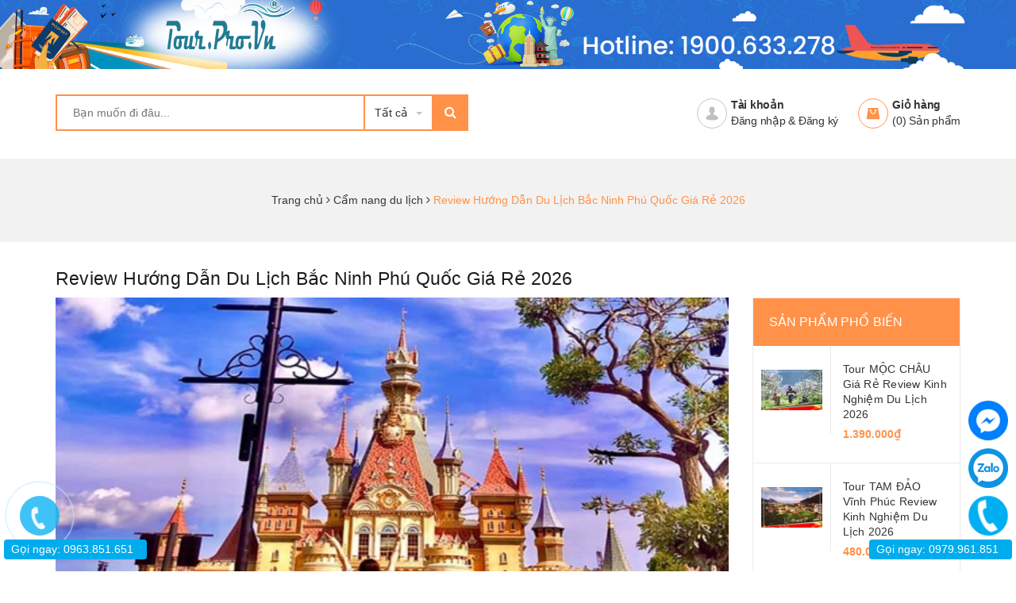

--- FILE ---
content_type: text/html; charset=utf-8
request_url: https://tour.pro.vn/tour-du-lich-bac-ninh-phu-quoc
body_size: 148244
content:
<!DOCTYPE html>
<html lang="vi">
	<head>
		<!-- Google Tag Manager -->
		<script>(function(w,d,s,l,i){w[l]=w[l]||[];w[l].push({'gtm.start':
															  new Date().getTime(),event:'gtm.js'});var f=d.getElementsByTagName(s)[0],
	j=d.createElement(s),dl=l!='dataLayer'?'&l='+l:'';j.async=true;j.src=
		'https://www.googletagmanager.com/gtm.js?id='+i+dl;f.parentNode.insertBefore(j,f);
									})(window,document,'script','dataLayer','GTM-M6H75QR');</script>
		<!-- End Google Tag Manager -->
		<link rel="icon" href="//bizweb.dktcdn.net/100/101/075/themes/739322/assets/favicon.png?1767862235403" type="image/x-icon" />
		<meta name="google-site-verification" content="SBSDAto0rl6xfV6vSKbkYCkxULwEYC8N-H3AsyRfV0Y" />

		<meta name="google-site-verification" content="0Xj2imeiE2vDVi-j64xE42XAKYxHtRxwBZlclgrg-tQ" /><!-- Load Facebook SDK for JavaScript -->

		<meta http-equiv="content-Type" content="text/html; charset=utf-8"/>
		<meta name="viewport" content="width=device-width, initial-scale=1, maximum-scale=1">			
		<title>
			Review Hướng Dẫn Du Lịch Bắc Ninh Phú Quốc Giá Rẻ 2026
			
			
			 - Tour.Pro.Vn			
		</title>		
		<!-- ================= Page description ================== -->
		<meta name="description" content="Hướng dẫn đi tour du lịch Bắc Ninh - Phú Quốc Giá Rẻ ✅ Cẩm nang, chi phí tour Bắc Ninh - Phú Quốc, Kiên Giang 4 ngày 3 đêm và 3 ngày 2 đêm ✅ Chia sẻ kinh nghiệm đi Phú Quốc từ Bắc Ninh Mới.">
		<meta name="google-site-verification" content="BndF5thYLxoEMRqEinDTeupoMW1jyd0h1MqjiKL0qKQ" />

		<!-- ================= Meta ================== -->
		<meta name="keywords" content="Review Hướng Dẫn Du Lịch Bắc Ninh Phú Quốc Giá Rẻ 2026, Cẩm nang du lịch,  Tour.Pro.Vn, tour.pro.vn"/>		
		<link rel="canonical" href="https://tour.pro.vn/tour-du-lich-bac-ninh-phu-quoc"/>
		<meta name='revisit-after' content='1 days' />
		<meta name="robots" content="noodp,index,follow" />
		<!-- ================= Favicon ================== -->

		<!-- Bootstrap CSS -->

		<style>
/*!
* Bootstrap v4.0.0-alpha.2 (http://getbootstrap.com)
* Copyright 2011-2015 Twitter, Inc.
* Licensed under MIT (https://github.com/twbs/bootstrap/blob/master/LICENSE)
*//*! normalize.css v3.0.3 | MIT License | github.com/necolas/normalize.css */html{font-family:sans-serif;-webkit-text-size-adjust:100%;-ms-text-size-adjust:100%}body{margin:0}article,aside,details,figcaption,figure,footer,header,hgroup,main,menu,nav,section,summary{display:block}audio,canvas,progress,video{display:inline-block;vertical-align:baseline}audio:not([controls]){display:none;height:0}[hidden],template{display:none}a{background-color:transparent}a:active{outline:0}a:hover{outline:0}abbr[title]{border-bottom:1px dotted}b,strong{font-weight:700}dfn{font-style:italic}h1{margin:.67em 0;font-size:2em}mark{color:#000;background:#ff0}small{font-size:80%}sub,sup{position:relative;font-size:75%;line-height:0;vertical-align:baseline}sup{top:-.5em}sub{bottom:-.25em}img{border:0}svg:not(:root){overflow:hidden}figure{margin:1em 40px}hr{height:0;-webkit-box-sizing:content-box;box-sizing:content-box}pre{overflow:auto}code,kbd,pre,samp{font-family:monospace,monospace;font-size:1em}button,input,optgroup,select,textarea{margin:0;font:inherit;color:inherit}button{overflow:visible}button,select{text-transform:none}button,html input[type=button],input[type=reset],input[type=submit]{-webkit-appearance:button;cursor:pointer}button[disabled],html input[disabled]{cursor:default}button::-moz-focus-inner,input::-moz-focus-inner{padding:0;border:0}input{line-height:normal}input[type=checkbox],input[type=radio]{-webkit-box-sizing:border-box;box-sizing:border-box;padding:0}input[type=number]::-webkit-inner-spin-button,input[type=number]::-webkit-outer-spin-button{height:auto}input[type=search]{-webkit-box-sizing:content-box;box-sizing:content-box;-webkit-appearance:textfield}input[type=search]::-webkit-search-cancel-button,input[type=search]::-webkit-search-decoration{-webkit-appearance:none}fieldset{padding:.35em .625em .75em;margin:0 2px;border:1px solid silver}legend{padding:0;border:0}textarea{overflow:auto}optgroup{font-weight:700}table{border-spacing:0;border-collapse:collapse}td,th{padding:0}@media print{*,::after,::before{text-shadow:none!important;-webkit-box-shadow:none!important;box-shadow:none!important}a,a:visited{text-decoration:underline}abbr[title]::after{content:" (" attr(title) ")"}blockquote,pre{border:1px solid #999;page-break-inside:avoid}thead{display:table-header-group}img,tr{page-break-inside:avoid}img{max-width:100%!important}h2,h3,p{orphans:3;widows:3}h2,h3{page-break-after:avoid}.navbar{display:none}.btn>.caret,.dropup>.btn>.caret{border-top-color:#000!important}.label{border:1px solid #000}.table{border-collapse:collapse!important}.table td,.table th{background-color:#fff!important}.table-bordered td,.table-bordered th{border:1px solid #ddd!important}}html{-webkit-box-sizing:border-box;box-sizing:border-box}*,::after,::before{-webkit-box-sizing:inherit;box-sizing:inherit}@-ms-viewport{width:device-width}@viewport{width:device-width}html{font-size:16px;-webkit-tap-highlight-color:transparent}body{font-family:"Helvetica Neue",Helvetica,Arial,sans-serif;font-size:1rem;line-height:1.5;color:#373a3c;background-color:#fff}[tabindex="-1"]:focus{outline:0!important}h1,h2,h3,h4,h5,h6{margin-top:0;margin-bottom:.5rem}p{margin-top:0;margin-bottom:1rem}abbr[data-original-title],abbr[title]{cursor:help;border-bottom:1px dotted #818a91}address{margin-bottom:1rem;font-style:normal;line-height:inherit}dl,ol,ul{margin-top:0;margin-bottom:1rem}ol ol,ol ul,ul ol,ul ul{margin-bottom:0}dt{font-weight:700}dd{margin-bottom:.5rem;margin-left:0}blockquote{margin:0 0 1rem}a{color:#0275d8;text-decoration:none}a:focus,a:hover{color:#014c8c;text-decoration:underline}a:focus{outline:thin dotted;outline:5px auto -webkit-focus-ring-color;outline-offset:-2px}pre{margin-top:0;margin-bottom:1rem}figure{margin:0 0 1rem}img{vertical-align:middle}[role=button]{cursor:pointer}[role=button],a,area,button,input,label,select,summary,textarea{-ms-touch-action:manipulation;touch-action:manipulation}table{background-color:transparent}caption{padding-top:.75rem;padding-bottom:.75rem;color:#818a91;text-align:left;caption-side:bottom}th{text-align:left}label{display:inline-block;margin-bottom:.5rem}button:focus{outline:1px dotted;outline:5px auto -webkit-focus-ring-color}button,input,select,textarea{margin:0;line-height:inherit;border-radius:0}textarea{resize:vertical}fieldset{min-width:0;padding:0;margin:0;border:0}legend{display:block;width:100%;padding:0;margin-bottom:.5rem;font-size:1.5rem;line-height:inherit}input[type=search]{-webkit-box-sizing:inherit;box-sizing:inherit;-webkit-appearance:none}output{display:inline-block}[hidden]{display:none!important}.h1,.h2,.h3,.h4,.h5,.h6,h1,h2,h3,h4,h5,h6{margin-bottom:.5rem;font-family:inherit;font-weight:500;line-height:1.1;color:inherit}h1{font-size:2.5rem}h2{font-size:2rem}h3{font-size:1.75rem}h4{font-size:1.5rem}h5{font-size:1.25rem}h6{font-size:1rem}.h1{font-size:2.5rem}.h2{font-size:2rem}.h3{font-size:1.75rem}.h4{font-size:1.5rem}.h5{font-size:1.25rem}.h6{font-size:1rem}.lead{font-size:1.25rem;font-weight:300}.display-1{font-size:6rem;font-weight:300}.display-2{font-size:5.5rem;font-weight:300}.display-3{font-size:4.5rem;font-weight:300}.display-4{font-size:3.5rem;font-weight:300}hr{margin-top:1rem;margin-bottom:1rem;border:0;border-top:1px solid rgba(0,0,0,.1)}.small,small{font-size:80%;font-weight:400}.mark,mark{padding:.2em;background-color:#fcf8e3}.list-unstyled{padding-left:0;list-style:none}.list-inline{padding-left:0;list-style:none}.list-inline-item{display:inline-block}.list-inline-item:not(:last-child){margin-right:5px}.dl-horizontal{margin-right:-1.875rem;margin-left:-1.875rem}.dl-horizontal::after{display:table;clear:both;content:""}.initialism{font-size:90%;text-transform:uppercase}.blockquote{padding:.5rem 1rem;margin-bottom:1rem;font-size:1.25rem;border-left:.25rem solid #eceeef}.blockquote-footer{display:block;font-size:80%;line-height:1.5;color:#818a91}.blockquote-footer::before{content:"\2014 \00A0"}.blockquote-reverse{padding-right:1rem;padding-left:0;text-align:right;border-right:.25rem solid #eceeef;border-left:0}.blockquote-reverse .blockquote-footer::before{content:""}.blockquote-reverse .blockquote-footer::after{content:"\00A0 \2014"}.carousel-inner>.carousel-item>a>img,.carousel-inner>.carousel-item>img,.img-fluid{display:block;max-width:100%;height:auto}.img-rounded{border-radius:.3rem}.img-thumbnail{display:inline-block;max-width:100%;height:auto;padding:.25rem;line-height:1.5;background-color:#fff;border:1px solid #ddd;border-radius:.25rem;-webkit-transition:all .2s ease-in-out;-o-transition:all .2s ease-in-out;transition:all .2s ease-in-out}.img-circle{border-radius:50%}.figure{display:inline-block}.figure-img{margin-bottom:.5rem;line-height:1}.figure-caption{font-size:90%;color:#818a91}code,kbd,pre,samp{font-family:Menlo,Monaco,Consolas,"Courier New",monospace}code{padding:.2rem .4rem;font-size:90%;color:#bd4147;background-color:#f7f7f9;border-radius:.25rem}kbd{padding:.2rem .4rem;font-size:90%;color:#fff;background-color:#333;border-radius:.2rem}kbd kbd{padding:0;font-size:100%;font-weight:700}pre{display:block;margin-top:0;margin-bottom:1rem;font-size:90%;line-height:1.5;color:#373a3c}pre code{padding:0;font-size:inherit;color:inherit;background-color:transparent;border-radius:0}.pre-scrollable{max-height:340px;overflow-y:scroll}.container{padding-right:.9375rem;padding-left:.9375rem;margin-right:auto;margin-left:auto}.container::after{display:table;clear:both;content:""}@media (min-width:544px){.container{max-width:576px}}@media (min-width:768px){.container{max-width:720px}}@media (min-width:992px){.container{max-width:940px}}@media (min-width:1200px){.container{max-width:1140px}}.container-fluid{padding-right:.9375rem;padding-left:.9375rem;margin-right:auto;margin-left:auto}.container-fluid::after{display:table;clear:both;content:""}.row{margin-right:-.9375rem;margin-left:-.9375rem}.row::after{display:table;clear:both;content:""}.col-lg-1,.col-lg-10,.col-lg-11,.col-lg-12,.col-lg-2,.col-lg-3,.col-lg-4,.col-lg-5,.col-lg-6,.col-lg-7,.col-lg-8,.col-lg-9,.col-md-1,.col-md-10,.col-md-11,.col-md-12,.col-md-2,.col-md-3,.col-md-4,.col-md-5,.col-md-6,.col-md-7,.col-md-8,.col-md-9,.col-sm-1,.col-sm-10,.col-sm-11,.col-sm-12,.col-sm-2,.col-sm-3,.col-sm-4,.col-sm-5,.col-sm-6,.col-sm-7,.col-sm-8,.col-sm-9,.col-xl-1,.col-xl-10,.col-xl-11,.col-xl-12,.col-xl-2,.col-xl-3,.col-xl-4,.col-xl-5,.col-xl-6,.col-xl-7,.col-xl-8,.col-xl-9,.col-xs-1,.col-xs-10,.col-xs-11,.col-xs-12,.col-xs-2,.col-xs-3,.col-xs-4,.col-xs-5,.col-xs-6,.col-xs-7,.col-xs-8,.col-xs-9{position:relative;min-height:1px;padding-right:.9375rem;padding-left:.9375rem}.col-xs-1,.col-xs-10,.col-xs-11,.col-xs-12,.col-xs-2,.col-xs-3,.col-xs-4,.col-xs-5,.col-xs-6,.col-xs-7,.col-xs-8,.col-xs-9{float:left}.col-xs-1{width:8.333333%}.col-xs-2{width:16.666667%}.col-xs-3{width:25%}.col-xs-4{width:33.333333%}.col-xs-5{width:41.666667%}.col-xs-6{width:50%}.col-xs-7{width:58.333333%}.col-xs-8{width:66.666667%}.col-xs-9{width:75%}.col-xs-10{width:83.333333%}.col-xs-11{width:91.666667%}.col-xs-12{width:100%}.col-xs-pull-0{right:auto}.col-xs-pull-1{right:8.333333%}.col-xs-pull-2{right:16.666667%}.col-xs-pull-3{right:25%}.col-xs-pull-4{right:33.333333%}.col-xs-pull-5{right:41.666667%}.col-xs-pull-6{right:50%}.col-xs-pull-7{right:58.333333%}.col-xs-pull-8{right:66.666667%}.col-xs-pull-9{right:75%}.col-xs-pull-10{right:83.333333%}.col-xs-pull-11{right:91.666667%}.col-xs-pull-12{right:100%}.col-xs-push-0{left:auto}.col-xs-push-1{left:8.333333%}.col-xs-push-2{left:16.666667%}.col-xs-push-3{left:25%}.col-xs-push-4{left:33.333333%}.col-xs-push-5{left:41.666667%}.col-xs-push-6{left:50%}.col-xs-push-7{left:58.333333%}.col-xs-push-8{left:66.666667%}.col-xs-push-9{left:75%}.col-xs-push-10{left:83.333333%}.col-xs-push-11{left:91.666667%}.col-xs-push-12{left:100%}.col-xs-offset-0{margin-left:0}.col-xs-offset-1{margin-left:8.333333%}.col-xs-offset-2{margin-left:16.666667%}.col-xs-offset-3{margin-left:25%}.col-xs-offset-4{margin-left:33.333333%}.col-xs-offset-5{margin-left:41.666667%}.col-xs-offset-6{margin-left:50%}.col-xs-offset-7{margin-left:58.333333%}.col-xs-offset-8{margin-left:66.666667%}.col-xs-offset-9{margin-left:75%}.col-xs-offset-10{margin-left:83.333333%}.col-xs-offset-11{margin-left:91.666667%}.col-xs-offset-12{margin-left:100%}@media (min-width:544px){.col-sm-1,.col-sm-10,.col-sm-11,.col-sm-12,.col-sm-2,.col-sm-3,.col-sm-4,.col-sm-5,.col-sm-6,.col-sm-7,.col-sm-8,.col-sm-9{float:left}.col-sm-1{width:8.333333%}.col-sm-2{width:16.666667%}.col-sm-3{width:25%}.col-sm-4{width:33.333333%}.col-sm-5{width:41.666667%}.col-sm-6{width:50%}.col-sm-7{width:58.333333%}.col-sm-8{width:66.666667%}.col-sm-9{width:75%}.col-sm-10{width:83.333333%}.col-sm-11{width:91.666667%}.col-sm-12{width:100%}.col-sm-pull-0{right:auto}.col-sm-pull-1{right:8.333333%}.col-sm-pull-2{right:16.666667%}.col-sm-pull-3{right:25%}.col-sm-pull-4{right:33.333333%}.col-sm-pull-5{right:41.666667%}.col-sm-pull-6{right:50%}.col-sm-pull-7{right:58.333333%}.col-sm-pull-8{right:66.666667%}.col-sm-pull-9{right:75%}.col-sm-pull-10{right:83.333333%}.col-sm-pull-11{right:91.666667%}.col-sm-pull-12{right:100%}.col-sm-push-0{left:auto}.col-sm-push-1{left:8.333333%}.col-sm-push-2{left:16.666667%}.col-sm-push-3{left:25%}.col-sm-push-4{left:33.333333%}.col-sm-push-5{left:41.666667%}.col-sm-push-6{left:50%}.col-sm-push-7{left:58.333333%}.col-sm-push-8{left:66.666667%}.col-sm-push-9{left:75%}.col-sm-push-10{left:83.333333%}.col-sm-push-11{left:91.666667%}.col-sm-push-12{left:100%}.col-sm-offset-0{margin-left:0}.col-sm-offset-1{margin-left:8.333333%}.col-sm-offset-2{margin-left:16.666667%}.col-sm-offset-3{margin-left:25%}.col-sm-offset-4{margin-left:33.333333%}.col-sm-offset-5{margin-left:41.666667%}.col-sm-offset-6{margin-left:50%}.col-sm-offset-7{margin-left:58.333333%}.col-sm-offset-8{margin-left:66.666667%}.col-sm-offset-9{margin-left:75%}.col-sm-offset-10{margin-left:83.333333%}.col-sm-offset-11{margin-left:91.666667%}.col-sm-offset-12{margin-left:100%}}@media (min-width:768px){.col-md-1,.col-md-10,.col-md-11,.col-md-12,.col-md-2,.col-md-3,.col-md-4,.col-md-5,.col-md-6,.col-md-7,.col-md-8,.col-md-9{float:left}.col-md-1{width:8.333333%}.col-md-2{width:16.666667%}.col-md-3{width:25%}.col-md-4{width:33.333333%}.col-md-5{width:41.666667%}.col-md-6{width:50%}.col-md-7{width:58.333333%}.col-md-8{width:66.666667%}.col-md-9{width:75%}.col-md-10{width:83.333333%}.col-md-11{width:91.666667%}.col-md-12{width:100%}.col-md-pull-0{right:auto}.col-md-pull-1{right:8.333333%}.col-md-pull-2{right:16.666667%}.col-md-pull-3{right:25%}.col-md-pull-4{right:33.333333%}.col-md-pull-5{right:41.666667%}.col-md-pull-6{right:50%}.col-md-pull-7{right:58.333333%}.col-md-pull-8{right:66.666667%}.col-md-pull-9{right:75%}.col-md-pull-10{right:83.333333%}.col-md-pull-11{right:91.666667%}.col-md-pull-12{right:100%}.col-md-push-0{left:auto}.col-md-push-1{left:8.333333%}.col-md-push-2{left:16.666667%}.col-md-push-3{left:25%}.col-md-push-4{left:33.333333%}.col-md-push-5{left:41.666667%}.col-md-push-6{left:50%}.col-md-push-7{left:58.333333%}.col-md-push-8{left:66.666667%}.col-md-push-9{left:75%}.col-md-push-10{left:83.333333%}.col-md-push-11{left:91.666667%}.col-md-push-12{left:100%}.col-md-offset-0{margin-left:0}.col-md-offset-1{margin-left:8.333333%}.col-md-offset-2{margin-left:16.666667%}.col-md-offset-3{margin-left:25%}.col-md-offset-4{margin-left:33.333333%}.col-md-offset-5{margin-left:41.666667%}.col-md-offset-6{margin-left:50%}.col-md-offset-7{margin-left:58.333333%}.col-md-offset-8{margin-left:66.666667%}.col-md-offset-9{margin-left:75%}.col-md-offset-10{margin-left:83.333333%}.col-md-offset-11{margin-left:91.666667%}.col-md-offset-12{margin-left:100%}}@media (min-width:992px){.col-lg-1,.col-lg-10,.col-lg-11,.col-lg-12,.col-lg-2,.col-lg-3,.col-lg-4,.col-lg-5,.col-lg-6,.col-lg-7,.col-lg-8,.col-lg-9{float:left}.col-lg-1{width:8.333333%}.col-lg-2{width:16.666667%}.col-lg-3{width:25%}.col-lg-4{width:33.333333%}.col-lg-5{width:41.666667%}.col-lg-6{width:50%}.col-lg-7{width:58.333333%}.col-lg-8{width:66.666667%}.col-lg-9{width:75%}.col-lg-10{width:83.333333%}.col-lg-11{width:91.666667%}.col-lg-12{width:100%}.col-lg-pull-0{right:auto}.col-lg-pull-1{right:8.333333%}.col-lg-pull-2{right:16.666667%}.col-lg-pull-3{right:25%}.col-lg-pull-4{right:33.333333%}.col-lg-pull-5{right:41.666667%}.col-lg-pull-6{right:50%}.col-lg-pull-7{right:58.333333%}.col-lg-pull-8{right:66.666667%}.col-lg-pull-9{right:75%}.col-lg-pull-10{right:83.333333%}.col-lg-pull-11{right:91.666667%}.col-lg-pull-12{right:100%}.col-lg-push-0{left:auto}.col-lg-push-1{left:8.333333%}.col-lg-push-2{left:16.666667%}.col-lg-push-3{left:25%}.col-lg-push-4{left:33.333333%}.col-lg-push-5{left:41.666667%}.col-lg-push-6{left:50%}.col-lg-push-7{left:58.333333%}.col-lg-push-8{left:66.666667%}.col-lg-push-9{left:75%}.col-lg-push-10{left:83.333333%}.col-lg-push-11{left:91.666667%}.col-lg-push-12{left:100%}.col-lg-offset-0{margin-left:0}.col-lg-offset-1{margin-left:8.333333%}.col-lg-offset-2{margin-left:16.666667%}.col-lg-offset-3{margin-left:25%}.col-lg-offset-4{margin-left:33.333333%}.col-lg-offset-5{margin-left:41.666667%}.col-lg-offset-6{margin-left:50%}.col-lg-offset-7{margin-left:58.333333%}.col-lg-offset-8{margin-left:66.666667%}.col-lg-offset-9{margin-left:75%}.col-lg-offset-10{margin-left:83.333333%}.col-lg-offset-11{margin-left:91.666667%}.col-lg-offset-12{margin-left:100%}}@media (min-width:1200px){.col-xl-1,.col-xl-10,.col-xl-11,.col-xl-12,.col-xl-2,.col-xl-3,.col-xl-4,.col-xl-5,.col-xl-6,.col-xl-7,.col-xl-8,.col-xl-9{float:left}.col-xl-1{width:8.333333%}.col-xl-2{width:16.666667%}.col-xl-3{width:25%}.col-xl-4{width:33.333333%}.col-xl-5{width:41.666667%}.col-xl-6{width:50%}.col-xl-7{width:58.333333%}.col-xl-8{width:66.666667%}.col-xl-9{width:75%}.col-xl-10{width:83.333333%}.col-xl-11{width:91.666667%}.col-xl-12{width:100%}.col-xl-pull-0{right:auto}.col-xl-pull-1{right:8.333333%}.col-xl-pull-2{right:16.666667%}.col-xl-pull-3{right:25%}.col-xl-pull-4{right:33.333333%}.col-xl-pull-5{right:41.666667%}.col-xl-pull-6{right:50%}.col-xl-pull-7{right:58.333333%}.col-xl-pull-8{right:66.666667%}.col-xl-pull-9{right:75%}.col-xl-pull-10{right:83.333333%}.col-xl-pull-11{right:91.666667%}.col-xl-pull-12{right:100%}.col-xl-push-0{left:auto}.col-xl-push-1{left:8.333333%}.col-xl-push-2{left:16.666667%}.col-xl-push-3{left:25%}.col-xl-push-4{left:33.333333%}.col-xl-push-5{left:41.666667%}.col-xl-push-6{left:50%}.col-xl-push-7{left:58.333333%}.col-xl-push-8{left:66.666667%}.col-xl-push-9{left:75%}.col-xl-push-10{left:83.333333%}.col-xl-push-11{left:91.666667%}.col-xl-push-12{left:100%}.col-xl-offset-0{margin-left:0}.col-xl-offset-1{margin-left:8.333333%}.col-xl-offset-2{margin-left:16.666667%}.col-xl-offset-3{margin-left:25%}.col-xl-offset-4{margin-left:33.333333%}.col-xl-offset-5{margin-left:41.666667%}.col-xl-offset-6{margin-left:50%}.col-xl-offset-7{margin-left:58.333333%}.col-xl-offset-8{margin-left:66.666667%}.col-xl-offset-9{margin-left:75%}.col-xl-offset-10{margin-left:83.333333%}.col-xl-offset-11{margin-left:91.666667%}.col-xl-offset-12{margin-left:100%}}.table{width:100%;max-width:100%;margin-bottom:1rem}.table td,.table th{padding:.75rem;line-height:1.5;vertical-align:top;border-top:1px solid #eceeef}.table thead th{vertical-align:bottom;border-bottom:2px solid #eceeef}.table tbody+tbody{border-top:2px solid #eceeef}.table .table{background-color:#fff}.table-sm td,.table-sm th{padding:.3rem}.table-bordered{border:1px solid #eceeef}.table-bordered td,.table-bordered th{border:1px solid #eceeef}.table-bordered thead td,.table-bordered thead th{border-bottom-width:2px}.table-striped tbody tr:nth-of-type(odd){background-color:#f9f9f9}.table-hover tbody tr:hover{background-color:#f5f5f5}.table-active,.table-active>td,.table-active>th{background-color:#f5f5f5}.table-hover .table-active:hover{background-color:#e8e8e8}.table-hover .table-active:hover>td,.table-hover .table-active:hover>th{background-color:#e8e8e8}.table-success,.table-success>td,.table-success>th{background-color:#dff0d8}.table-hover .table-success:hover{background-color:#d0e9c6}.table-hover .table-success:hover>td,.table-hover .table-success:hover>th{background-color:#d0e9c6}.table-info,.table-info>td,.table-info>th{background-color:#d9edf7}.table-hover .table-info:hover{background-color:#c4e3f3}.table-hover .table-info:hover>td,.table-hover .table-info:hover>th{background-color:#c4e3f3}.table-warning,.table-warning>td,.table-warning>th{background-color:#fcf8e3}.table-hover .table-warning:hover{background-color:#faf2cc}.table-hover .table-warning:hover>td,.table-hover .table-warning:hover>th{background-color:#faf2cc}.table-danger,.table-danger>td,.table-danger>th{background-color:#f2dede}.table-hover .table-danger:hover{background-color:#ebcccc}.table-hover .table-danger:hover>td,.table-hover .table-danger:hover>th{background-color:#ebcccc}.table-responsive{display:block;width:100%;min-height:.01%;overflow-x:auto}.thead-inverse th{color:#fff;background-color:#373a3c}.thead-default th{color:#55595c;background-color:#eceeef}.table-inverse{color:#eceeef;background-color:#373a3c}.table-inverse.table-bordered{border:0}.table-inverse td,.table-inverse th,.table-inverse thead th{border-color:#55595c}.table-reflow thead{float:left}.table-reflow tbody{display:block;white-space:nowrap}.table-reflow td,.table-reflow th{border-top:1px solid #eceeef;border-left:1px solid #eceeef}.table-reflow td:last-child,.table-reflow th:last-child{border-right:1px solid #eceeef}.table-reflow tbody:last-child tr:last-child td,.table-reflow tbody:last-child tr:last-child th,.table-reflow tfoot:last-child tr:last-child td,.table-reflow tfoot:last-child tr:last-child th,.table-reflow thead:last-child tr:last-child td,.table-reflow thead:last-child tr:last-child th{border-bottom:1px solid #eceeef}.table-reflow tr{float:left}.table-reflow tr td,.table-reflow tr th{display:block!important;border:1px solid #eceeef}.form-control{display:block;width:100%;padding:.375rem .75rem;font-size:1rem;line-height:1.5;color:#55595c;background-color:#fff;background-image:none;border:1px solid #ccc;border-radius:.25rem}.form-control::-ms-expand{background-color:transparent;border:0}.form-control:focus{border-color:#66afe9;outline:0}.form-control::-webkit-input-placeholder{color:#999;opacity:1}.form-control::-moz-placeholder{color:#999;opacity:1}.form-control:-ms-input-placeholder{color:#999;opacity:1}.form-control::placeholder{color:#999;opacity:1}.form-control:disabled,.form-control[readonly]{background-color:#eceeef;opacity:1}.form-control:disabled{cursor:not-allowed}.form-control-file,.form-control-range{display:block}.form-control-label{padding:.375rem .75rem;margin-bottom:0}@media screen and (-webkit-min-device-pixel-ratio:0){input[type=date].form-control,input[type=time].form-control,input[type=datetime-local].form-control,input[type=month].form-control{line-height:2.25rem}.input-group-sm input[type=date].form-control,.input-group-sm input[type=time].form-control,.input-group-sm input[type=datetime-local].form-control,.input-group-sm input[type=month].form-control,input[type=date].input-sm,input[type=time].input-sm,input[type=datetime-local].input-sm,input[type=month].input-sm{line-height:1.8625rem}.input-group-lg input[type=date].form-control,.input-group-lg input[type=time].form-control,.input-group-lg input[type=datetime-local].form-control,.input-group-lg input[type=month].form-control,input[type=date].input-lg,input[type=time].input-lg,input[type=datetime-local].input-lg,input[type=month].input-lg{line-height:3.166667rem}}.form-control-static{min-height:2.25rem;padding-top:.375rem;padding-bottom:.375rem;margin-bottom:0}.form-control-static.form-control-lg,.form-control-static.form-control-sm,.input-group-lg>.form-control-static.form-control,.input-group-lg>.form-control-static.input-group-addon,.input-group-lg>.input-group-btn>.form-control-static.btn,.input-group-sm>.form-control-static.form-control,.input-group-sm>.form-control-static.input-group-addon,.input-group-sm>.input-group-btn>.form-control-static.btn{padding-right:0;padding-left:0}.form-control-sm,.input-group-sm>.form-control,.input-group-sm>.input-group-addon,.input-group-sm>.input-group-btn>.btn{padding:.275rem .75rem;font-size:.875rem;line-height:1.5;border-radius:.2rem}.form-control-lg,.input-group-lg>.form-control,.input-group-lg>.input-group-addon,.input-group-lg>.input-group-btn>.btn{padding:.75rem 1.25rem;font-size:1.25rem;line-height:1.333333;border-radius:.3rem}.form-group{margin-bottom:1rem}.checkbox,.radio{position:relative;display:block;margin-bottom:.75rem}.checkbox label,.radio label{padding-left:1.25rem;margin-bottom:0;font-weight:400;cursor:pointer}.checkbox label input:only-child,.radio label input:only-child{position:static}.checkbox input[type=checkbox],.checkbox-inline input[type=checkbox],.radio input[type=radio],.radio-inline input[type=radio]{position:absolute;margin-top:.25rem;margin-left:-1.25rem}.checkbox+.checkbox,.radio+.radio{margin-top:-.25rem}.checkbox-inline,.radio-inline{position:relative;display:inline-block;padding-left:1.25rem;margin-bottom:0;font-weight:400;vertical-align:middle;cursor:pointer}.checkbox-inline+.checkbox-inline,.radio-inline+.radio-inline{margin-top:0;margin-left:.75rem}input[type=checkbox].disabled,input[type=checkbox]:disabled,input[type=radio].disabled,input[type=radio]:disabled{cursor:not-allowed}.checkbox-inline.disabled,.radio-inline.disabled{cursor:not-allowed}.checkbox.disabled label,.radio.disabled label{cursor:not-allowed}.form-control-danger,.form-control-success,.form-control-warning{padding-right:2.25rem;background-repeat:no-repeat;background-position:center right .5625rem;-webkit-background-size:1.4625rem 1.4625rem;background-size:1.4625rem 1.4625rem}.has-success .checkbox,.has-success .checkbox-inline,.has-success .form-control-label,.has-success .radio,.has-success .radio-inline,.has-success .text-help,.has-success.checkbox label,.has-success.checkbox-inline label,.has-success.radio label,.has-success.radio-inline label{color:#5cb85c}.has-success .form-control{border-color:#5cb85c}.has-success .input-group-addon{color:#5cb85c;background-color:#eaf6ea;border-color:#5cb85c}.has-success .form-control-feedback{color:#5cb85c}.has-success .form-control-success{background-image:url([data-uri])}.has-warning .checkbox,.has-warning .checkbox-inline,.has-warning .form-control-label,.has-warning .radio,.has-warning .radio-inline,.has-warning .text-help,.has-warning.checkbox label,.has-warning.checkbox-inline label,.has-warning.radio label,.has-warning.radio-inline label{color:#f0ad4e}.has-warning .form-control{border-color:#f0ad4e}.has-warning .input-group-addon{color:#f0ad4e;background-color:#fff;border-color:#f0ad4e}.has-warning .form-control-feedback{color:#f0ad4e}.has-warning .form-control-warning{background-image:url([data-uri])}.has-danger .checkbox,.has-danger .checkbox-inline,.has-danger .form-control-label,.has-danger .radio,.has-danger .radio-inline,.has-danger .text-help,.has-danger.checkbox label,.has-danger.checkbox-inline label,.has-danger.radio label,.has-danger.radio-inline label{color:#d9534f}.has-danger .form-control{border-color:#d9534f}.has-danger .input-group-addon{color:#d9534f;background-color:#fdf7f7;border-color:#d9534f}.has-danger .form-control-feedback{color:#d9534f}.has-danger .form-control-danger{background-image:url([data-uri])}@media (min-width:544px){.form-inline .form-group{display:inline-block;margin-bottom:0;vertical-align:middle}.form-inline .form-control{display:inline-block;width:auto;vertical-align:middle}.form-inline .form-control-static{display:inline-block}.form-inline .input-group{display:inline-table;vertical-align:middle}.form-inline .input-group .form-control,.form-inline .input-group .input-group-addon,.form-inline .input-group .input-group-btn{width:auto}.form-inline .input-group>.form-control{width:100%}.form-inline .form-control-label{margin-bottom:0;vertical-align:middle}.form-inline .checkbox,.form-inline .radio{display:inline-block;margin-top:0;margin-bottom:0;vertical-align:middle}.form-inline .checkbox label,.form-inline .radio label{padding-left:0}.form-inline .checkbox input[type=checkbox],.form-inline .radio input[type=radio]{position:relative;margin-left:0}.form-inline .has-feedback .form-control-feedback{top:0}}.btn{display:inline-block;padding:.375rem 1rem;font-size:1rem;font-weight:400;line-height:1.5;text-align:center;white-space:nowrap;vertical-align:middle;cursor:pointer;-webkit-user-select:none;-moz-user-select:none;-ms-user-select:none;user-select:none;border:1px solid transparent;border-radius:.25rem}.btn.active.focus,.btn.active:focus,.btn.focus,.btn:active.focus,.btn:active:focus,.btn:focus{outline:thin dotted;outline:5px auto -webkit-focus-ring-color;outline-offset:-2px}.btn:focus,.btn:hover{text-decoration:none}.btn.focus{text-decoration:none}.btn.active,.btn:active{background-image:none;outline:0}.btn.disabled,.btn:disabled{cursor:not-allowed;opacity:.65}a.btn.disabled,fieldset[disabled] a.btn{pointer-events:none}.btn-primary{color:#fff;background-color:#0275d8;border-color:#0275d8}.btn-primary:hover{color:#fff;background-color:#025aa5;border-color:#01549b}.btn-primary.focus,.btn-primary:focus{color:#fff;background-color:#025aa5;border-color:#01549b}.btn-primary.active,.btn-primary:active,.open>.btn-primary.dropdown-toggle{color:#fff;background-color:#025aa5;background-image:none;border-color:#01549b}.btn-primary.active.focus,.btn-primary.active:focus,.btn-primary.active:hover,.btn-primary:active.focus,.btn-primary:active:focus,.btn-primary:active:hover,.open>.btn-primary.dropdown-toggle.focus,.open>.btn-primary.dropdown-toggle:focus,.open>.btn-primary.dropdown-toggle:hover{color:#fff;background-color:#014682;border-color:#01315a}.btn-primary.disabled.focus,.btn-primary.disabled:focus,.btn-primary:disabled.focus,.btn-primary:disabled:focus{background-color:#0275d8;border-color:#0275d8}.btn-primary.disabled:hover,.btn-primary:disabled:hover{background-color:#0275d8;border-color:#0275d8}.btn-secondary{color:#373a3c;background-color:#fff;border-color:#ccc}.btn-secondary:hover{color:#373a3c;background-color:#e6e6e6;border-color:#adadad}.btn-secondary.focus,.btn-secondary:focus{color:#373a3c;background-color:#e6e6e6;border-color:#adadad}.btn-secondary.active,.btn-secondary:active,.open>.btn-secondary.dropdown-toggle{color:#373a3c;background-color:#e6e6e6;background-image:none;border-color:#adadad}.btn-secondary.active.focus,.btn-secondary.active:focus,.btn-secondary.active:hover,.btn-secondary:active.focus,.btn-secondary:active:focus,.btn-secondary:active:hover,.open>.btn-secondary.dropdown-toggle.focus,.open>.btn-secondary.dropdown-toggle:focus,.open>.btn-secondary.dropdown-toggle:hover{color:#373a3c;background-color:#d4d4d4;border-color:#8c8c8c}.btn-secondary.disabled.focus,.btn-secondary.disabled:focus,.btn-secondary:disabled.focus,.btn-secondary:disabled:focus{background-color:#fff;border-color:#ccc}.btn-secondary.disabled:hover,.btn-secondary:disabled:hover{background-color:#fff;border-color:#ccc}.btn-info{color:#fff;background-color:#5bc0de;border-color:#5bc0de}.btn-info:hover{color:#fff;background-color:#31b0d5;border-color:#2aabd2}.btn-info.focus,.btn-info:focus{color:#fff;background-color:#31b0d5;border-color:#2aabd2}.btn-info.active,.btn-info:active,.open>.btn-info.dropdown-toggle{color:#fff;background-color:#31b0d5;background-image:none;border-color:#2aabd2}.btn-info.active.focus,.btn-info.active:focus,.btn-info.active:hover,.btn-info:active.focus,.btn-info:active:focus,.btn-info:active:hover,.open>.btn-info.dropdown-toggle.focus,.open>.btn-info.dropdown-toggle:focus,.open>.btn-info.dropdown-toggle:hover{color:#fff;background-color:#269abc;border-color:#1f7e9a}.btn-info.disabled.focus,.btn-info.disabled:focus,.btn-info:disabled.focus,.btn-info:disabled:focus{background-color:#5bc0de;border-color:#5bc0de}.btn-info.disabled:hover,.btn-info:disabled:hover{background-color:#5bc0de;border-color:#5bc0de}.btn-success{color:#fff;background-color:#5cb85c;border-color:#5cb85c}.btn-success:hover{color:#fff;background-color:#449d44;border-color:#419641}.btn-success.focus,.btn-success:focus{color:#fff;background-color:#449d44;border-color:#419641}.btn-success.active,.btn-success:active,.open>.btn-success.dropdown-toggle{color:#fff;background-color:#449d44;background-image:none;border-color:#419641}.btn-success.active.focus,.btn-success.active:focus,.btn-success.active:hover,.btn-success:active.focus,.btn-success:active:focus,.btn-success:active:hover,.open>.btn-success.dropdown-toggle.focus,.open>.btn-success.dropdown-toggle:focus,.open>.btn-success.dropdown-toggle:hover{color:#fff;background-color:#398439;border-color:#2d672d}.btn-success.disabled.focus,.btn-success.disabled:focus,.btn-success:disabled.focus,.btn-success:disabled:focus{background-color:#5cb85c;border-color:#5cb85c}.btn-success.disabled:hover,.btn-success:disabled:hover{background-color:#5cb85c;border-color:#5cb85c}.btn-warning{color:#fff;background-color:#f0ad4e;border-color:#f0ad4e}.btn-warning:hover{color:#fff;background-color:#ec971f;border-color:#eb9316}.btn-warning.focus,.btn-warning:focus{color:#fff;background-color:#ec971f;border-color:#eb9316}.btn-warning.active,.btn-warning:active,.open>.btn-warning.dropdown-toggle{color:#fff;background-color:#ec971f;background-image:none;border-color:#eb9316}.btn-warning.active.focus,.btn-warning.active:focus,.btn-warning.active:hover,.btn-warning:active.focus,.btn-warning:active:focus,.btn-warning:active:hover,.open>.btn-warning.dropdown-toggle.focus,.open>.btn-warning.dropdown-toggle:focus,.open>.btn-warning.dropdown-toggle:hover{color:#fff;background-color:#d58512;border-color:#b06d0f}.btn-warning.disabled.focus,.btn-warning.disabled:focus,.btn-warning:disabled.focus,.btn-warning:disabled:focus{background-color:#f0ad4e;border-color:#f0ad4e}.btn-warning.disabled:hover,.btn-warning:disabled:hover{background-color:#f0ad4e;border-color:#f0ad4e}.btn-danger{color:#fff;background-color:#d9534f;border-color:#d9534f}.btn-danger:hover{color:#fff;background-color:#c9302c;border-color:#c12e2a}.btn-danger.focus,.btn-danger:focus{color:#fff;background-color:#c9302c;border-color:#c12e2a}.btn-danger.active,.btn-danger:active,.open>.btn-danger.dropdown-toggle{color:#fff;background-color:#c9302c;background-image:none;border-color:#c12e2a}.btn-danger.active.focus,.btn-danger.active:focus,.btn-danger.active:hover,.btn-danger:active.focus,.btn-danger:active:focus,.btn-danger:active:hover,.open>.btn-danger.dropdown-toggle.focus,.open>.btn-danger.dropdown-toggle:focus,.open>.btn-danger.dropdown-toggle:hover{color:#fff;background-color:#ac2925;border-color:#8b211e}.btn-danger.disabled.focus,.btn-danger.disabled:focus,.btn-danger:disabled.focus,.btn-danger:disabled:focus{background-color:#d9534f;border-color:#d9534f}.btn-danger.disabled:hover,.btn-danger:disabled:hover{background-color:#d9534f;border-color:#d9534f}.btn-primary-outline{color:#0275d8;background-color:transparent;background-image:none;border-color:#0275d8}.btn-primary-outline.active,.btn-primary-outline.focus,.btn-primary-outline:active,.btn-primary-outline:focus,.open>.btn-primary-outline.dropdown-toggle{color:#fff;background-color:#0275d8;border-color:#0275d8}.btn-primary-outline:hover{color:#fff;background-color:#0275d8;border-color:#0275d8}.btn-primary-outline.disabled.focus,.btn-primary-outline.disabled:focus,.btn-primary-outline:disabled.focus,.btn-primary-outline:disabled:focus{border-color:#43a7fd}.btn-primary-outline.disabled:hover,.btn-primary-outline:disabled:hover{border-color:#43a7fd}.btn-secondary-outline{color:#ccc;background-color:transparent;background-image:none;border-color:#ccc}.btn-secondary-outline.active,.btn-secondary-outline.focus,.btn-secondary-outline:active,.btn-secondary-outline:focus,.open>.btn-secondary-outline.dropdown-toggle{color:#fff;background-color:#ccc;border-color:#ccc}.btn-secondary-outline:hover{color:#fff;background-color:#ccc;border-color:#ccc}.btn-secondary-outline.disabled.focus,.btn-secondary-outline.disabled:focus,.btn-secondary-outline:disabled.focus,.btn-secondary-outline:disabled:focus{border-color:#fff}.btn-secondary-outline.disabled:hover,.btn-secondary-outline:disabled:hover{border-color:#fff}.btn-info-outline{color:#5bc0de;background-color:transparent;background-image:none;border-color:#5bc0de}.btn-info-outline.active,.btn-info-outline.focus,.btn-info-outline:active,.btn-info-outline:focus,.open>.btn-info-outline.dropdown-toggle{color:#fff;background-color:#5bc0de;border-color:#5bc0de}.btn-info-outline:hover{color:#fff;background-color:#5bc0de;border-color:#5bc0de}.btn-info-outline.disabled.focus,.btn-info-outline.disabled:focus,.btn-info-outline:disabled.focus,.btn-info-outline:disabled:focus{border-color:#b0e1ef}.btn-info-outline.disabled:hover,.btn-info-outline:disabled:hover{border-color:#b0e1ef}.btn-success-outline{color:#5cb85c;background-color:transparent;background-image:none;border-color:#5cb85c}.btn-success-outline.active,.btn-success-outline.focus,.btn-success-outline:active,.btn-success-outline:focus,.open>.btn-success-outline.dropdown-toggle{color:#fff;background-color:#5cb85c;border-color:#5cb85c}.btn-success-outline:hover{color:#fff;background-color:#5cb85c;border-color:#5cb85c}.btn-success-outline.disabled.focus,.btn-success-outline.disabled:focus,.btn-success-outline:disabled.focus,.btn-success-outline:disabled:focus{border-color:#a3d7a3}.btn-success-outline.disabled:hover,.btn-success-outline:disabled:hover{border-color:#a3d7a3}.btn-warning-outline{color:#f0ad4e;background-color:transparent;background-image:none;border-color:#f0ad4e}.btn-warning-outline.active,.btn-warning-outline.focus,.btn-warning-outline:active,.btn-warning-outline:focus,.open>.btn-warning-outline.dropdown-toggle{color:#fff;background-color:#f0ad4e;border-color:#f0ad4e}.btn-warning-outline:hover{color:#fff;background-color:#f0ad4e;border-color:#f0ad4e}.btn-warning-outline.disabled.focus,.btn-warning-outline.disabled:focus,.btn-warning-outline:disabled.focus,.btn-warning-outline:disabled:focus{border-color:#f8d9ac}.btn-warning-outline.disabled:hover,.btn-warning-outline:disabled:hover{border-color:#f8d9ac}.btn-danger-outline{color:#d9534f;background-color:transparent;background-image:none;border-color:#d9534f}.btn-danger-outline.active,.btn-danger-outline.focus,.btn-danger-outline:active,.btn-danger-outline:focus,.open>.btn-danger-outline.dropdown-toggle{color:#fff;background-color:#d9534f;border-color:#d9534f}.btn-danger-outline:hover{color:#fff;background-color:#d9534f;border-color:#d9534f}.btn-danger-outline.disabled.focus,.btn-danger-outline.disabled:focus,.btn-danger-outline:disabled.focus,.btn-danger-outline:disabled:focus{border-color:#eba5a3}.btn-danger-outline.disabled:hover,.btn-danger-outline:disabled:hover{border-color:#eba5a3}.btn-link{font-weight:400;color:#0275d8;border-radius:0}.btn-link,.btn-link.active,.btn-link:active,.btn-link:disabled{background-color:transparent}.btn-link,.btn-link:active,.btn-link:focus{border-color:transparent}.btn-link:hover{border-color:transparent}.btn-link:focus,.btn-link:hover{color:#014c8c;text-decoration:underline;background-color:transparent}.btn-link:disabled:focus,.btn-link:disabled:hover{color:#818a91;text-decoration:none}.btn-group-lg>.btn,.btn-lg{padding:.75rem 1.25rem;font-size:1.25rem;line-height:1.333333;border-radius:.3rem}.btn-group-sm>.btn,.btn-sm{padding:.25rem .75rem;font-size:.875rem;line-height:1.5;border-radius:.2rem}.btn-block{display:block;width:100%}.btn-block+.btn-block{margin-top:5px}input[type=button].btn-block,input[type=reset].btn-block,input[type=submit].btn-block{width:100%}.fade{opacity:0;-webkit-transition:opacity .15s linear;-o-transition:opacity .15s linear;transition:opacity .15s linear}.fade.in{opacity:1}.collapse{display:none}.collapse.in{display:block}.collapsing{position:relative;height:0;overflow:hidden;-webkit-transition-timing-function:ease;-o-transition-timing-function:ease;transition-timing-function:ease;-webkit-transition-duration:.35s;-o-transition-duration:.35s;transition-duration:.35s;-webkit-transition-property:height;-o-transition-property:height;transition-property:height}.dropdown,.dropup{position:relative}.dropdown-toggle::after{display:inline-block;width:0;height:0;margin-right:.25rem;margin-left:.25rem;vertical-align:middle;content:"";border-top:.3em solid;border-right:.3em solid transparent;border-left:.3em solid transparent}.dropdown-toggle:focus{outline:0}.dropup .dropdown-toggle::after{border-top:0;border-bottom:.3em solid}.dropdown-menu{position:absolute;top:100%;left:0;z-index:1000;display:none;float:left;min-width:160px;padding:5px 0;margin:2px 0 0;font-size:1rem;color:#373a3c;text-align:left;list-style:none;background-color:#fff;-webkit-background-clip:padding-box;background-clip:padding-box;border:1px solid rgba(0,0,0,.15);border-radius:.25rem}.dropdown-divider{height:1px;margin:.5rem 0;overflow:hidden;background-color:#e5e5e5}.dropdown-item{display:block;width:100%;padding:3px 20px;clear:both;font-weight:400;line-height:1.5;color:#373a3c;text-align:inherit;white-space:nowrap;background:0 0;border:0}.dropdown-item:focus,.dropdown-item:hover{color:#2b2d2f;text-decoration:none;background-color:#f5f5f5}.dropdown-item.active,.dropdown-item.active:focus,.dropdown-item.active:hover{color:#fff;text-decoration:none;background-color:#0275d8;outline:0}.dropdown-item.disabled,.dropdown-item.disabled:focus,.dropdown-item.disabled:hover{color:#818a91}.dropdown-item.disabled:focus,.dropdown-item.disabled:hover{text-decoration:none;cursor:not-allowed;background-color:transparent;background-image:none;filter:"progid:DXImageTransform.Microsoft.gradient(enabled = false)"}.open>.dropdown-menu{display:block}.open>a{outline:0}.dropdown-menu-right{right:0;left:auto}.dropdown-menu-left{right:auto;left:0}.dropdown-header{display:block;padding:3px 20px;font-size:.875rem;line-height:1.5;color:#818a91;white-space:nowrap}.dropdown-backdrop{position:fixed;top:0;right:0;bottom:0;left:0;z-index:990}.pull-right>.dropdown-menu{right:0;left:auto}.dropup .caret,.navbar-fixed-bottom .dropdown .caret{content:"";border-top:0;border-bottom:.3em solid}.dropup .dropdown-menu,.navbar-fixed-bottom .dropdown .dropdown-menu{top:auto;bottom:100%;margin-bottom:2px}.btn-group,.btn-group-vertical{position:relative;display:inline-block;vertical-align:middle}.btn-group-vertical>.btn,.btn-group>.btn{position:relative;float:left}.btn-group-vertical>.btn.active,.btn-group-vertical>.btn:active,.btn-group-vertical>.btn:focus,.btn-group>.btn.active,.btn-group>.btn:active,.btn-group>.btn:focus{z-index:2}.btn-group-vertical>.btn:hover,.btn-group>.btn:hover{z-index:2}.btn-group .btn+.btn,.btn-group .btn+.btn-group,.btn-group .btn-group+.btn,.btn-group .btn-group+.btn-group{margin-left:-1px}.btn-toolbar{margin-left:-5px}.btn-toolbar::after{display:table;clear:both;content:""}.btn-toolbar .btn-group,.btn-toolbar .input-group{float:left}.btn-toolbar>.btn,.btn-toolbar>.btn-group,.btn-toolbar>.input-group{margin-left:5px}.btn-group>.btn:not(:first-child):not(:last-child):not(.dropdown-toggle){border-radius:0}.btn-group>.btn:first-child{margin-left:0}.btn-group>.btn:first-child:not(:last-child):not(.dropdown-toggle){border-top-right-radius:0;border-bottom-right-radius:0}.btn-group>.btn:last-child:not(:first-child),.btn-group>.dropdown-toggle:not(:first-child){border-top-left-radius:0;border-bottom-left-radius:0}.btn-group>.btn-group{float:left}.btn-group>.btn-group:not(:first-child):not(:last-child)>.btn{border-radius:0}.btn-group>.btn-group:first-child:not(:last-child)>.btn:last-child,.btn-group>.btn-group:first-child:not(:last-child)>.dropdown-toggle{border-top-right-radius:0;border-bottom-right-radius:0}.btn-group>.btn-group:last-child:not(:first-child)>.btn:first-child{border-top-left-radius:0;border-bottom-left-radius:0}.btn-group .dropdown-toggle:active,.btn-group.open .dropdown-toggle{outline:0}.btn-group>.btn+.dropdown-toggle{padding-right:8px;padding-left:8px}.btn-group-lg.btn-group>.btn+.dropdown-toggle,.btn-group>.btn-lg+.dropdown-toggle{padding-right:12px;padding-left:12px}.btn .caret{margin-left:0}.btn-group-lg>.btn .caret,.btn-lg .caret{border-width:.3em .3em 0;border-bottom-width:0}.dropup .btn-group-lg>.btn .caret,.dropup .btn-lg .caret{border-width:0 .3em .3em}.btn-group-vertical>.btn,.btn-group-vertical>.btn-group,.btn-group-vertical>.btn-group>.btn{display:block;float:none;width:100%;max-width:100%}.btn-group-vertical>.btn-group::after{display:table;clear:both;content:""}.btn-group-vertical>.btn-group>.btn{float:none}.btn-group-vertical>.btn+.btn,.btn-group-vertical>.btn+.btn-group,.btn-group-vertical>.btn-group+.btn,.btn-group-vertical>.btn-group+.btn-group{margin-top:-1px;margin-left:0}.btn-group-vertical>.btn:not(:first-child):not(:last-child){border-radius:0}.btn-group-vertical>.btn:first-child:not(:last-child){border-top-right-radius:.25rem;border-bottom-right-radius:0;border-bottom-left-radius:0}.btn-group-vertical>.btn:last-child:not(:first-child){border-top-left-radius:0;border-top-right-radius:0;border-bottom-left-radius:.25rem}.btn-group-vertical>.btn-group:not(:first-child):not(:last-child)>.btn{border-radius:0}.btn-group-vertical>.btn-group:first-child:not(:last-child)>.btn:last-child,.btn-group-vertical>.btn-group:first-child:not(:last-child)>.dropdown-toggle{border-bottom-right-radius:0;border-bottom-left-radius:0}.btn-group-vertical>.btn-group:last-child:not(:first-child)>.btn:first-child{border-top-left-radius:0;border-top-right-radius:0}[data-toggle=buttons]>.btn input[type=checkbox],[data-toggle=buttons]>.btn input[type=radio],[data-toggle=buttons]>.btn-group>.btn input[type=checkbox],[data-toggle=buttons]>.btn-group>.btn input[type=radio]{position:absolute;clip:rect(0,0,0,0);pointer-events:none}.input-group{position:relative;display:table;border-collapse:separate}.input-group .form-control{position:relative;z-index:2;float:left;width:100%;margin-bottom:0}.input-group .form-control:active,.input-group .form-control:focus,.input-group .form-control:hover{z-index:3}.input-group .form-control,.input-group-addon,.input-group-btn{display:table-cell}.input-group .form-control:not(:first-child):not(:last-child),.input-group-addon:not(:first-child):not(:last-child),.input-group-btn:not(:first-child):not(:last-child){border-radius:0}.input-group-addon,.input-group-btn{width:1%;white-space:nowrap;vertical-align:middle}.input-group-addon{padding:.375rem .75rem;font-size:1rem;font-weight:400;line-height:1;color:#55595c;text-align:center;background-color:#eceeef;border:1px solid #ccc;border-radius:.25rem}.input-group-addon.form-control-sm,.input-group-sm>.input-group-addon,.input-group-sm>.input-group-btn>.input-group-addon.btn{padding:.275rem .75rem;font-size:.875rem;border-radius:.2rem}.input-group-addon.form-control-lg,.input-group-lg>.input-group-addon,.input-group-lg>.input-group-btn>.input-group-addon.btn{padding:.75rem 1.25rem;font-size:1.25rem;border-radius:.3rem}.input-group-addon input[type=checkbox],.input-group-addon input[type=radio]{margin-top:0}.input-group .form-control:first-child,.input-group-addon:first-child,.input-group-btn:first-child>.btn,.input-group-btn:first-child>.btn-group>.btn,.input-group-btn:first-child>.dropdown-toggle,.input-group-btn:last-child>.btn-group:not(:last-child)>.btn,.input-group-btn:last-child>.btn:not(:last-child):not(.dropdown-toggle){border-top-right-radius:0;border-bottom-right-radius:0}.input-group-addon:first-child{border-right:0}.input-group .form-control:last-child,.input-group-addon:last-child,.input-group-btn:first-child>.btn-group:not(:first-child)>.btn,.input-group-btn:first-child>.btn:not(:first-child),.input-group-btn:last-child>.btn,.input-group-btn:last-child>.btn-group>.btn,.input-group-btn:last-child>.dropdown-toggle{border-top-left-radius:0;border-bottom-left-radius:0}.input-group-addon:last-child{border-left:0}.input-group-btn{position:relative;font-size:0;white-space:nowrap}.input-group-btn>.btn{position:relative}.input-group-btn>.btn+.btn{margin-left:-1px}.input-group-btn>.btn:active,.input-group-btn>.btn:focus,.input-group-btn>.btn:hover{z-index:3}.input-group-btn:first-child>.btn,.input-group-btn:first-child>.btn-group{margin-right:-1px}.input-group-btn:last-child>.btn,.input-group-btn:last-child>.btn-group{z-index:2;margin-left:-1px}.input-group-btn:last-child>.btn-group:active,.input-group-btn:last-child>.btn-group:focus,.input-group-btn:last-child>.btn-group:hover,.input-group-btn:last-child>.btn:active,.input-group-btn:last-child>.btn:focus,.input-group-btn:last-child>.btn:hover{z-index:3}.c-input{position:relative;display:inline;padding-left:1.5rem;color:#555;cursor:pointer}.c-input>input{position:absolute;z-index:-1;opacity:0}.c-input>input:checked~.c-indicator{color:#fff;background-color:#0074d9}.c-input>input:focus~.c-indicator{-webkit-box-shadow:0 0 0 .075rem #fff,0 0 0 .2rem #0074d9;box-shadow:0 0 0 .075rem #fff,0 0 0 .2rem #0074d9}.c-input>input:active~.c-indicator{color:#fff;background-color:#84c6ff}.c-input+.c-input{margin-left:1rem}.c-indicator{position:absolute;top:0;left:0;display:block;width:1rem;height:1rem;font-size:65%;line-height:1rem;color:#eee;text-align:center;-webkit-user-select:none;-moz-user-select:none;-ms-user-select:none;user-select:none;background-color:#eee;background-repeat:no-repeat;background-position:center center;-webkit-background-size:50% 50%;background-size:50% 50%}.c-checkbox .c-indicator{border-radius:.25rem}.c-checkbox input:checked~.c-indicator{background-image:url([data-uri])}.c-checkbox input:indeterminate~.c-indicator{background-color:#0074d9;background-image:url([data-uri])}.c-radio .c-indicator{border-radius:50%}.c-radio input:checked~.c-indicator{background-image:url([data-uri])}.c-inputs-stacked .c-input{display:inline}.c-inputs-stacked .c-input::after{display:block;margin-bottom:.25rem;content:""}.c-inputs-stacked .c-input+.c-input{margin-left:0}.c-select{display:inline-block;max-width:100%;-webkit-appearance:none;padding:.375rem 1.75rem .375rem .75rem;padding-right:.75rem\9;color:#55595c;vertical-align:middle;background:#fff url([data-uri]) no-repeat right .75rem center;background-image:none\9;-webkit-background-size:8px 10px;background-size:8px 10px;border:1px solid #ccc;-moz-appearance:none}.c-select:focus{border-color:#51a7e8;outline:0}.c-select::-ms-expand{opacity:0}.c-select-sm{padding-top:3px;padding-bottom:3px;font-size:12px}.c-select-sm:not([multiple]){height:26px;min-height:26px}.file{position:relative;display:inline-block;height:2.5rem;cursor:pointer}.file input{min-width:14rem;margin:0;filter:alpha(opacity=0);opacity:0}.file-custom{position:absolute;top:0;right:0;left:0;z-index:5;height:2.5rem;padding:.5rem 1rem;line-height:1.5;color:#555;-webkit-user-select:none;-moz-user-select:none;-ms-user-select:none;user-select:none;background-color:#fff;border:1px solid #ddd;border-radius:.25rem}.file-custom::after{content:"Choose file..."}.file-custom::before{position:absolute;top:-.075rem;right:-.075rem;bottom:-.075rem;z-index:6;display:block;height:2.5rem;padding:.5rem 1rem;line-height:1.5;color:#555;content:"Browse";background-color:#eee;border:1px solid #ddd;border-radius:0 .25rem .25rem 0}.nav{padding-left:0;margin-bottom:0;list-style:none}.nav-link{display:inline-block}.nav-link:focus,.nav-link:hover{text-decoration:none}.nav-link.disabled{color:#818a91}.nav-link.disabled,.nav-link.disabled:focus,.nav-link.disabled:hover{color:#818a91;cursor:not-allowed;background-color:transparent}.nav-inline .nav-item{display:inline-block}.nav-inline .nav-item+.nav-item,.nav-inline .nav-link+.nav-link{margin-left:1rem}.nav-tabs{border-bottom:1px solid #ddd}.nav-tabs::after{display:table;clear:both;content:""}.nav-tabs .nav-item{float:left;margin-bottom:-1px}.nav-tabs .nav-item+.nav-item{margin-left:.2rem}.nav-tabs .nav-link{display:block;padding:.5em 1em;border:1px solid transparent;border-radius:.25rem .25rem 0 0}.nav-tabs .nav-link:focus,.nav-tabs .nav-link:hover{border-color:#eceeef #eceeef #ddd}.nav-tabs .nav-link.disabled,.nav-tabs .nav-link.disabled:focus,.nav-tabs .nav-link.disabled:hover{color:#818a91;background-color:transparent;border-color:transparent}.nav-tabs .nav-item.open .nav-link,.nav-tabs .nav-item.open .nav-link:focus,.nav-tabs .nav-item.open .nav-link:hover,.nav-tabs .nav-link.active,.nav-tabs .nav-link.active:focus,.nav-tabs .nav-link.active:hover{color:#55595c;background-color:#fff;border-color:#ddd #ddd transparent}.nav-pills::after{display:table;clear:both;content:""}.nav-pills .nav-item{float:left}.nav-pills .nav-item+.nav-item{margin-left:.2rem}.nav-pills .nav-link{display:block;padding:.5em 1em;border-radius:.25rem}.nav-pills .nav-item.open .nav-link,.nav-pills .nav-item.open .nav-link:focus,.nav-pills .nav-item.open .nav-link:hover,.nav-pills .nav-link.active,.nav-pills .nav-link.active:focus,.nav-pills .nav-link.active:hover{color:#fff;cursor:default;background-color:#0275d8}.nav-stacked .nav-item{display:block;float:none}.nav-stacked .nav-item+.nav-item{margin-top:.2rem;margin-left:0}.tab-content>.tab-pane{display:none}.tab-content>.active{display:block}.nav-tabs .dropdown-menu{margin-top:-1px;border-top-left-radius:0;border-top-right-radius:0}.navbar{position:relative;padding:.5rem 1rem}.navbar::after{display:table;clear:both;content:""}@media (min-width:544px){.navbar{border-radius:.25rem}}.navbar-full{z-index:1000}@media (min-width:544px){.navbar-full{border-radius:0}}.navbar-fixed-bottom,.navbar-fixed-top{position:fixed;right:0;left:0;z-index:1030}@media (min-width:544px){.navbar-fixed-bottom,.navbar-fixed-top{border-radius:0}}.navbar-fixed-top{top:0}.navbar-fixed-bottom{bottom:0}.navbar-sticky-top{position:-webkit-sticky;position:sticky;top:0;z-index:1030;width:100%}@media (min-width:544px){.navbar-sticky-top{border-radius:0}}.navbar-brand{float:left;padding-top:.25rem;padding-bottom:.25rem;margin-right:1rem;font-size:1.25rem}.navbar-brand:focus,.navbar-brand:hover{text-decoration:none}.navbar-brand>img{display:block}.navbar-divider{float:left;width:1px;padding-top:.425rem;padding-bottom:.425rem;margin-right:1rem;margin-left:1rem;overflow:hidden}.navbar-divider::before{content:"\00a0"}.navbar-toggler{padding:.5rem .75rem;font-size:1.25rem;line-height:1;background:0 0;border:1px solid transparent;border-radius:.25rem}.navbar-toggler:focus,.navbar-toggler:hover{text-decoration:none}@media (min-width:544px){.navbar-toggleable-xs{display:block!important}}@media (min-width:768px){.navbar-toggleable-sm{display:block!important}}@media (min-width:992px){.navbar-toggleable-md{display:block!important}}.navbar-nav .nav-item{float:left}.navbar-nav .nav-link{display:block;padding-top:.425rem;padding-bottom:.425rem}.navbar-nav .nav-link+.nav-link{margin-left:1rem}.navbar-nav .nav-item+.nav-item{margin-left:1rem}.navbar-light .navbar-brand{color:rgba(0,0,0,.8)}.navbar-light .navbar-brand:focus,.navbar-light .navbar-brand:hover{color:rgba(0,0,0,.8)}.navbar-light .navbar-nav .nav-link{color:rgba(0,0,0,.3)}.navbar-light .navbar-nav .nav-link:focus,.navbar-light .navbar-nav .nav-link:hover{color:rgba(0,0,0,.6)}.navbar-light .navbar-nav .active>.nav-link,.navbar-light .navbar-nav .active>.nav-link:focus,.navbar-light .navbar-nav .active>.nav-link:hover,.navbar-light .navbar-nav .nav-link.active,.navbar-light .navbar-nav .nav-link.active:focus,.navbar-light .navbar-nav .nav-link.active:hover,.navbar-light .navbar-nav .nav-link.open,.navbar-light .navbar-nav .nav-link.open:focus,.navbar-light .navbar-nav .nav-link.open:hover,.navbar-light .navbar-nav .open>.nav-link,.navbar-light .navbar-nav .open>.nav-link:focus,.navbar-light .navbar-nav .open>.nav-link:hover{color:rgba(0,0,0,.8)}.navbar-light .navbar-divider{background-color:rgba(0,0,0,.075)}.navbar-dark .navbar-brand{color:#fff}.navbar-dark .navbar-brand:focus,.navbar-dark .navbar-brand:hover{color:#fff}.navbar-dark .navbar-nav .nav-link{color:rgba(255,255,255,.5)}.navbar-dark .navbar-nav .nav-link:focus,.navbar-dark .navbar-nav .nav-link:hover{color:rgba(255,255,255,.75)}.navbar-dark .navbar-nav .active>.nav-link,.navbar-dark .navbar-nav .active>.nav-link:focus,.navbar-dark .navbar-nav .active>.nav-link:hover,.navbar-dark .navbar-nav .nav-link.active,.navbar-dark .navbar-nav .nav-link.active:focus,.navbar-dark .navbar-nav .nav-link.active:hover,.navbar-dark .navbar-nav .nav-link.open,.navbar-dark .navbar-nav .nav-link.open:focus,.navbar-dark .navbar-nav .nav-link.open:hover,.navbar-dark .navbar-nav .open>.nav-link,.navbar-dark .navbar-nav .open>.nav-link:focus,.navbar-dark .navbar-nav .open>.nav-link:hover{color:#fff}.navbar-dark .navbar-divider{background-color:rgba(255,255,255,.075)}.card{position:relative;display:block;margin-bottom:.75rem;background-color:#fff;border:1px solid #e5e5e5;border-radius:.25rem}.card-block{padding:1.25rem}.card-title{margin-bottom:.75rem}.card-subtitle{margin-top:-.375rem;margin-bottom:0}.card-text:last-child{margin-bottom:0}.card-link:hover{text-decoration:none}.card-link+.card-link{margin-left:1.25rem}.card>.list-group:first-child .list-group-item:first-child{border-radius:.25rem .25rem 0 0}.card>.list-group:last-child .list-group-item:last-child{border-radius:0 0 .25rem .25rem}.card-header{padding:.75rem 1.25rem;background-color:#f5f5f5;border-bottom:1px solid #e5e5e5}.card-header:first-child{border-radius:.25rem .25rem 0 0}.card-footer{padding:.75rem 1.25rem;background-color:#f5f5f5;border-top:1px solid #e5e5e5}.card-footer:last-child{border-radius:0 0 .25rem .25rem}.card-primary{background-color:#0275d8;border-color:#0275d8}.card-success{background-color:#5cb85c;border-color:#5cb85c}.card-info{background-color:#5bc0de;border-color:#5bc0de}.card-warning{background-color:#f0ad4e;border-color:#f0ad4e}.card-danger{background-color:#d9534f;border-color:#d9534f}.card-primary-outline{background-color:transparent;border-color:#0275d8}.card-secondary-outline{background-color:transparent;border-color:#ccc}.card-info-outline{background-color:transparent;border-color:#5bc0de}.card-success-outline{background-color:transparent;border-color:#5cb85c}.card-warning-outline{background-color:transparent;border-color:#f0ad4e}.card-danger-outline{background-color:transparent;border-color:#d9534f}.card-inverse .card-footer,.card-inverse .card-header{border-bottom:1px solid rgba(255,255,255,.2)}.card-inverse .card-blockquote,.card-inverse .card-footer,.card-inverse .card-header,.card-inverse .card-title{color:#fff}.card-inverse .card-blockquote>footer,.card-inverse .card-link,.card-inverse .card-text{color:rgba(255,255,255,.65)}.card-inverse .card-link:focus,.card-inverse .card-link:hover{color:#fff}.card-blockquote{padding:0;margin-bottom:0;border-left:0}.card-img{border-radius:.25rem}.card-img-overlay{position:absolute;top:0;right:0;bottom:0;left:0;padding:1.25rem}.card-img-top{border-radius:.25rem .25rem 0 0}.card-img-bottom{border-radius:0 0 .25rem .25rem}@media (min-width:544px){.card-deck{display:table;table-layout:fixed;border-spacing:1.25rem 0}.card-deck .card{display:table-cell;width:1%;vertical-align:top}.card-deck-wrapper{margin-right:-1.25rem;margin-left:-1.25rem}}@media (min-width:544px){.card-group{display:table;width:100%;table-layout:fixed}.card-group .card{display:table-cell;vertical-align:top}.card-group .card+.card{margin-left:0;border-left:0}.card-group .card:first-child{border-top-right-radius:0;border-bottom-right-radius:0}.card-group .card:first-child .card-img-top{border-top-right-radius:0}.card-group .card:first-child .card-img-bottom{border-bottom-right-radius:0}.card-group .card:last-child{border-top-left-radius:0;border-bottom-left-radius:0}.card-group .card:last-child .card-img-top{border-top-left-radius:0}.card-group .card:last-child .card-img-bottom{border-bottom-left-radius:0}.card-group .card:not(:first-child):not(:last-child){border-radius:0}.card-group .card:not(:first-child):not(:last-child) .card-img-bottom,.card-group .card:not(:first-child):not(:last-child) .card-img-top{border-radius:0}}@media (min-width:544px){.card-columns{-webkit-column-count:3;-moz-column-count:3;column-count:3;-webkit-column-gap:1.25rem;-moz-column-gap:1.25rem;column-gap:1.25rem}.card-columns .card{display:inline-block;width:100%}}.breadcrumb{padding:.75rem 1rem;margin-bottom:1rem;list-style:none;background-color:#eceeef;border-radius:.25rem}.breadcrumb::after{display:table;clear:both;content:""}.breadcrumb>li{float:left}.breadcrumb>li+li::before{padding-right:.5rem;padding-left:.5rem;color:#818a91;content:"/"}.breadcrumb>.active{color:#818a91}.pagination{display:inline-block;padding-left:0;margin-top:1rem;margin-bottom:1rem;border-radius:.25rem}.page-item{display:inline}.page-item:first-child .page-link{margin-left:0;border-top-left-radius:.25rem;border-bottom-left-radius:.25rem}.page-item:last-child .page-link{border-top-right-radius:.25rem;border-bottom-right-radius:.25rem}.page-item.active .page-link,.page-item.active .page-link:focus,.page-item.active .page-link:hover{z-index:2;color:#fff;cursor:default;background-color:#0275d8;border-color:#0275d8}.page-item.disabled .page-link,.page-item.disabled .page-link:focus,.page-item.disabled .page-link:hover{color:#818a91;cursor:not-allowed;background-color:#fff;border-color:#ddd}.page-link{position:relative;float:left;padding:.5rem .75rem;margin-left:-1px;line-height:1.5;color:#0275d8;text-decoration:none;background-color:#fff;border:1px solid #ddd}.page-link:focus,.page-link:hover{color:#014c8c;background-color:#eceeef;border-color:#ddd}.pagination-lg .page-link{padding:.75rem 1.5rem;font-size:1.25rem;line-height:1.333333}.pagination-lg .page-item:first-child .page-link{border-top-left-radius:.3rem;border-bottom-left-radius:.3rem}.pagination-lg .page-item:last-child .page-link{border-top-right-radius:.3rem;border-bottom-right-radius:.3rem}.pagination-sm .page-link{padding:.275rem .75rem;font-size:.875rem;line-height:1.5}.pagination-sm .page-item:first-child .page-link{border-top-left-radius:.2rem;border-bottom-left-radius:.2rem}.pagination-sm .page-item:last-child .page-link{border-top-right-radius:.2rem;border-bottom-right-radius:.2rem}.pager{padding-left:0;margin-top:1rem;margin-bottom:1rem;text-align:center;list-style:none}.pager::after{display:table;clear:both;content:""}.pager li{display:inline}.pager li>a,.pager li>span{display:inline-block;padding:5px 14px;background-color:#fff;border:1px solid #ddd;border-radius:15px}.pager li>a:focus,.pager li>a:hover{text-decoration:none;background-color:#eceeef}.pager .disabled>a,.pager .disabled>a:focus,.pager .disabled>a:hover{color:#818a91;cursor:not-allowed;background-color:#fff}.pager .disabled>span{color:#818a91;cursor:not-allowed;background-color:#fff}.pager-next>a,.pager-next>span{float:right}.pager-prev>a,.pager-prev>span{float:left}.label{display:inline-block;padding:.25em .4em;font-size:75%;font-weight:700;line-height:1;color:#fff;text-align:center;white-space:nowrap;vertical-align:baseline;border-radius:.25rem}.label:empty{display:none}.btn .label{position:relative;top:-1px}a.label:focus,a.label:hover{color:#fff;text-decoration:none;cursor:pointer}.label-pill{padding-right:.6em;padding-left:.6em;border-radius:10rem}.label-default{background-color:#818a91}.label-default[href]:focus,.label-default[href]:hover{background-color:#687077}.label-primary{background-color:#0275d8}.label-primary[href]:focus,.label-primary[href]:hover{background-color:#025aa5}.label-success{background-color:#5cb85c}.label-success[href]:focus,.label-success[href]:hover{background-color:#449d44}.label-info{background-color:#5bc0de}.label-info[href]:focus,.label-info[href]:hover{background-color:#31b0d5}.label-warning{background-color:#f0ad4e}.label-warning[href]:focus,.label-warning[href]:hover{background-color:#ec971f}.label-danger{background-color:#d9534f}.label-danger[href]:focus,.label-danger[href]:hover{background-color:#c9302c}.jumbotron{padding:2rem 1rem;margin-bottom:2rem;background-color:#eceeef;border-radius:.3rem}@media (min-width:544px){.jumbotron{padding:4rem 2rem}}.jumbotron-hr{border-top-color:#d0d5d8}.jumbotron-fluid{padding-right:0;padding-left:0;border-radius:0}.alert{padding:15px;margin-bottom:1rem;border:1px solid transparent;border-radius:.25rem}.alert>p,.alert>ul{margin-bottom:0}.alert>p+p{margin-top:5px}.alert-heading{color:inherit}.alert-link{font-weight:700}.alert-dismissible{padding-right:35px}.alert-dismissible .close{position:relative;top:-2px;right:-21px;color:inherit}.alert-success{color:#3c763d;background-color:#dff0d8;border-color:#d0e9c6}.alert-success hr{border-top-color:#c1e2b3}.alert-success .alert-link{color:#2b542c}.alert-info{color:#31708f;background-color:#d9edf7;border-color:#bcdff1}.alert-info hr{border-top-color:#a6d5ec}.alert-info .alert-link{color:#245269}.alert-warning{color:#8a6d3b;background-color:#fcf8e3;border-color:#faf2cc}.alert-warning hr{border-top-color:#f7ecb5}.alert-warning .alert-link{color:#66512c}.alert-danger{color:#a94442;background-color:#f2dede;border-color:#ebcccc}.alert-danger hr{border-top-color:#e4b9b9}.alert-danger .alert-link{color:#843534}@-webkit-keyframes progress-bar-stripes{from{background-position:1rem 0}to{background-position:0 0}}@-o-keyframes progress-bar-stripes{from{background-position:1rem 0}to{background-position:0 0}}@keyframes progress-bar-stripes{from{background-position:1rem 0}to{background-position:0 0}}.progress{display:block;width:100%;height:1rem;margin-bottom:1rem}.progress[value]{-webkit-appearance:none;color:#0074d9;border:0;-moz-appearance:none;appearance:none}.progress[value]::-webkit-progress-bar{background-color:#eee;border-radius:.25rem}.progress[value]::-webkit-progress-value::before{content:attr(value)}.progress[value]::-webkit-progress-value{background-color:#0074d9;border-top-left-radius:.25rem;border-bottom-left-radius:.25rem}.progress[value="100"]::-webkit-progress-value{border-top-right-radius:.25rem;border-bottom-right-radius:.25rem}@media screen and (min-width:0\0){.progress{background-color:#eee;border-radius:.25rem}.progress-bar{display:inline-block;height:1rem;text-indent:-999rem;background-color:#0074d9;border-top-left-radius:.25rem;border-bottom-left-radius:.25rem}.progress[width^="0"]{min-width:2rem;color:#818a91;background-color:transparent;background-image:none}.progress[width="100%"]{border-top-right-radius:.25rem;border-bottom-right-radius:.25rem}}.progress-striped[value]::-webkit-progress-value{background-image:-webkit-linear-gradient(45deg,rgba(255,255,255,.15) 25%,transparent 25%,transparent 50%,rgba(255,255,255,.15) 50%,rgba(255,255,255,.15) 75%,transparent 75%,transparent);background-image:linear-gradient(45deg,rgba(255,255,255,.15) 25%,transparent 25%,transparent 50%,rgba(255,255,255,.15) 50%,rgba(255,255,255,.15) 75%,transparent 75%,transparent);-webkit-background-size:1rem 1rem;background-size:1rem 1rem}.progress-striped[value]::-moz-progress-bar{background-image:linear-gradient(45deg,rgba(255,255,255,.15) 25%,transparent 25%,transparent 50%,rgba(255,255,255,.15) 50%,rgba(255,255,255,.15) 75%,transparent 75%,transparent);background-size:1rem 1rem}@media screen and (min-width:0\0){.progress-bar-striped{background-image:-webkit-linear-gradient(45deg,rgba(255,255,255,.15) 25%,transparent 25%,transparent 50%,rgba(255,255,255,.15) 50%,rgba(255,255,255,.15) 75%,transparent 75%,transparent);background-image:-o-linear-gradient(45deg,rgba(255,255,255,.15) 25%,transparent 25%,transparent 50%,rgba(255,255,255,.15) 50%,rgba(255,255,255,.15) 75%,transparent 75%,transparent);background-image:linear-gradient(45deg,rgba(255,255,255,.15) 25%,transparent 25%,transparent 50%,rgba(255,255,255,.15) 50%,rgba(255,255,255,.15) 75%,transparent 75%,transparent);-webkit-background-size:1rem 1rem;background-size:1rem 1rem}}.progress-animated[value]::-webkit-progress-value{-webkit-animation:progress-bar-stripes 2s linear infinite;animation:progress-bar-stripes 2s linear infinite}.progress-animated[value]::-moz-progress-bar{animation:progress-bar-stripes 2s linear infinite}@media screen and (min-width:0\0){.progress-animated .progress-bar-striped{-webkit-animation:progress-bar-stripes 2s linear infinite;-o-animation:progress-bar-stripes 2s linear infinite;animation:progress-bar-stripes 2s linear infinite}}.progress-success[value]::-webkit-progress-value{background-color:#5cb85c}.progress-success[value]::-moz-progress-bar{background-color:#5cb85c}@media screen and (min-width:0\0){.progress-success .progress-bar{background-color:#5cb85c}}.progress-info[value]::-webkit-progress-value{background-color:#5bc0de}.progress-info[value]::-moz-progress-bar{background-color:#5bc0de}@media screen and (min-width:0\0){.progress-info .progress-bar{background-color:#5bc0de}}.progress-warning[value]::-webkit-progress-value{background-color:#f0ad4e}.progress-warning[value]::-moz-progress-bar{background-color:#f0ad4e}@media screen and (min-width:0\0){.progress-warning .progress-bar{background-color:#f0ad4e}}.progress-danger[value]::-webkit-progress-value{background-color:#d9534f}.progress-danger[value]::-moz-progress-bar{background-color:#d9534f}@media screen and (min-width:0\0){.progress-danger .progress-bar{background-color:#d9534f}}.media{margin-top:15px}.media:first-child{margin-top:0}.media,.media-body{overflow:hidden;zoom:1}.media-body{width:10000px}.media-body,.media-left,.media-right{display:table-cell;vertical-align:top}.media-middle{vertical-align:middle}.media-bottom{vertical-align:bottom}.media-object{display:block}.media-object.img-thumbnail{max-width:none}.media-right{padding-left:10px}.media-left{padding-right:10px}.media-heading{margin-top:0;margin-bottom:5px}.media-list{padding-left:0;list-style:none}.list-group{padding-left:0;margin-bottom:0}.list-group-item{position:relative;display:block;padding:.75rem 1.25rem;margin-bottom:-1px;background-color:#fff;border:1px solid #ddd}.list-group-item:first-child{border-top-left-radius:.25rem;border-top-right-radius:.25rem}.list-group-item:last-child{margin-bottom:0;border-bottom-right-radius:.25rem;border-bottom-left-radius:.25rem}.list-group-flush .list-group-item{border-width:1px 0;border-radius:0}.list-group-flush:first-child .list-group-item:first-child{border-top:0}.list-group-flush:last-child .list-group-item:last-child{border-bottom:0}a.list-group-item,button.list-group-item{width:100%;color:#555;text-align:inherit}a.list-group-item .list-group-item-heading,button.list-group-item .list-group-item-heading{color:#333}a.list-group-item:focus,a.list-group-item:hover,button.list-group-item:focus,button.list-group-item:hover{color:#555;text-decoration:none;background-color:#f5f5f5}.list-group-item.disabled,.list-group-item.disabled:focus,.list-group-item.disabled:hover{color:#818a91;cursor:not-allowed;background-color:#eceeef}.list-group-item.disabled .list-group-item-heading,.list-group-item.disabled:focus .list-group-item-heading,.list-group-item.disabled:hover .list-group-item-heading{color:inherit}.list-group-item.disabled .list-group-item-text,.list-group-item.disabled:focus .list-group-item-text,.list-group-item.disabled:hover .list-group-item-text{color:#818a91}.list-group-item.active,.list-group-item.active:focus,.list-group-item.active:hover{z-index:2;color:#fff;background-color:#0275d8;border-color:#0275d8}.list-group-item.active .list-group-item-heading,.list-group-item.active .list-group-item-heading>.small,.list-group-item.active .list-group-item-heading>small,.list-group-item.active:focus .list-group-item-heading,.list-group-item.active:focus .list-group-item-heading>.small,.list-group-item.active:focus .list-group-item-heading>small,.list-group-item.active:hover .list-group-item-heading,.list-group-item.active:hover .list-group-item-heading>.small,.list-group-item.active:hover .list-group-item-heading>small{color:inherit}.list-group-item.active .list-group-item-text,.list-group-item.active:focus .list-group-item-text,.list-group-item.active:hover .list-group-item-text{color:#a8d6fe}.list-group-item-success{color:#3c763d;background-color:#dff0d8}a.list-group-item-success,button.list-group-item-success{color:#3c763d}a.list-group-item-success .list-group-item-heading,button.list-group-item-success .list-group-item-heading{color:inherit}a.list-group-item-success:focus,a.list-group-item-success:hover,button.list-group-item-success:focus,button.list-group-item-success:hover{color:#3c763d;background-color:#d0e9c6}a.list-group-item-success.active,a.list-group-item-success.active:focus,a.list-group-item-success.active:hover,button.list-group-item-success.active,button.list-group-item-success.active:focus,button.list-group-item-success.active:hover{color:#fff;background-color:#3c763d;border-color:#3c763d}.list-group-item-info{color:#31708f;background-color:#d9edf7}a.list-group-item-info,button.list-group-item-info{color:#31708f}a.list-group-item-info .list-group-item-heading,button.list-group-item-info .list-group-item-heading{color:inherit}a.list-group-item-info:focus,a.list-group-item-info:hover,button.list-group-item-info:focus,button.list-group-item-info:hover{color:#31708f;background-color:#c4e3f3}a.list-group-item-info.active,a.list-group-item-info.active:focus,a.list-group-item-info.active:hover,button.list-group-item-info.active,button.list-group-item-info.active:focus,button.list-group-item-info.active:hover{color:#fff;background-color:#31708f;border-color:#31708f}.list-group-item-warning{color:#8a6d3b;background-color:#fcf8e3}a.list-group-item-warning,button.list-group-item-warning{color:#8a6d3b}a.list-group-item-warning .list-group-item-heading,button.list-group-item-warning .list-group-item-heading{color:inherit}a.list-group-item-warning:focus,a.list-group-item-warning:hover,button.list-group-item-warning:focus,button.list-group-item-warning:hover{color:#8a6d3b;background-color:#faf2cc}a.list-group-item-warning.active,a.list-group-item-warning.active:focus,a.list-group-item-warning.active:hover,button.list-group-item-warning.active,button.list-group-item-warning.active:focus,button.list-group-item-warning.active:hover{color:#fff;background-color:#8a6d3b;border-color:#8a6d3b}.list-group-item-danger{color:#a94442;background-color:#f2dede}a.list-group-item-danger,button.list-group-item-danger{color:#a94442}a.list-group-item-danger .list-group-item-heading,button.list-group-item-danger .list-group-item-heading{color:inherit}a.list-group-item-danger:focus,a.list-group-item-danger:hover,button.list-group-item-danger:focus,button.list-group-item-danger:hover{color:#a94442;background-color:#ebcccc}a.list-group-item-danger.active,a.list-group-item-danger.active:focus,a.list-group-item-danger.active:hover,button.list-group-item-danger.active,button.list-group-item-danger.active:focus,button.list-group-item-danger.active:hover{color:#fff;background-color:#a94442;border-color:#a94442}.list-group-item-heading{margin-top:0;margin-bottom:5px}.list-group-item-text{margin-bottom:0;line-height:1.3}.embed-responsive{position:relative;display:block;height:0;padding:0;overflow:hidden}.embed-responsive .embed-responsive-item,.embed-responsive embed,.embed-responsive iframe,.embed-responsive object,.embed-responsive video{position:absolute;top:0;bottom:0;left:0;width:100%;height:100%;border:0}.embed-responsive-21by9{padding-bottom:42.857143%}.embed-responsive-16by9{padding-bottom:56.25%}.embed-responsive-4by3{padding-bottom:75%}.embed-responsive-1by1{padding-bottom:100%}.close{float:right;font-size:1.5rem;font-weight:700;line-height:1;color:#000;text-shadow:0 1px 0 #fff;opacity:.2}.close:focus,.close:hover{color:#000;text-decoration:none;cursor:pointer;opacity:.5}button.close{-webkit-appearance:none;padding:0;cursor:pointer;background:0 0;border:0}.modal-open{overflow:hidden}.modal{position:fixed;top:0;right:0;bottom:0;left:0;z-index:1050;display:none;overflow:hidden;-webkit-overflow-scrolling:touch;outline:0}.modal.fade .modal-dialog{-webkit-transition:-webkit-transform .3s ease-out;-o-transition:transform .3s ease-out,-o-transform .3s ease-out;transition:-webkit-transform .3s ease-out;transition:transform .3s ease-out;transition:transform .3s ease-out,-webkit-transform .3s ease-out,-o-transform .3s ease-out;-webkit-transform:translate(0,-25%);-ms-transform:translate(0,-25%);-o-transform:translate(0,-25%);transform:translate(0,-25%)}.modal.in .modal-dialog{-webkit-transform:translate(0,0);-ms-transform:translate(0,0);-o-transform:translate(0,0);transform:translate(0,0)}.modal-open .modal{overflow-x:hidden;overflow-y:auto}.modal-dialog{position:relative;width:auto;margin:10px}.modal-content{position:relative;background-color:#fff;-webkit-background-clip:padding-box;background-clip:padding-box;border:1px solid rgba(0,0,0,.2);border-radius:.3rem;outline:0}.modal-backdrop{position:fixed;top:0;right:0;bottom:0;left:0;z-index:1040;background-color:#000}.modal-backdrop.fade{opacity:0}.modal-backdrop.in{opacity:.5}.modal-header{padding:15px;border-bottom:1px solid #e5e5e5}.modal-header::after{display:table;clear:both;content:""}.modal-header .close{margin-top:-2px}.modal-title{margin:0;line-height:1.5}.modal-body{position:relative;padding:15px}.modal-footer{padding:15px;text-align:right;border-top:1px solid #e5e5e5}.modal-footer::after{display:table;clear:both;content:""}.modal-footer .btn+.btn{margin-bottom:0;margin-left:5px}.modal-footer .btn-group .btn+.btn{margin-left:-1px}.modal-footer .btn-block+.btn-block{margin-left:0}.modal-scrollbar-measure{position:absolute;top:-9999px;width:50px;height:50px;overflow:scroll}@media (min-width:544px){.modal-dialog{width:600px;margin:30px auto}.modal-sm{width:300px}}@media (min-width:768px){.modal-lg{width:900px}}.tooltip{position:absolute;z-index:1070;display:block;font-family:"Helvetica Neue",Helvetica,Arial,sans-serif;font-size:.875rem;font-style:normal;font-weight:400;line-height:1.5;text-align:left;text-align:start;text-decoration:none;text-shadow:none;text-transform:none;letter-spacing:normal;word-break:normal;word-spacing:normal;word-wrap:normal;white-space:normal;opacity:0;line-break:auto}.tooltip.in{opacity:.9}.tooltip.bs-tether-element-attached-bottom,.tooltip.tooltip-top{padding:5px 0;margin-top:-3px}.tooltip.bs-tether-element-attached-bottom .tooltip-arrow,.tooltip.tooltip-top .tooltip-arrow{bottom:0;left:50%;margin-left:-5px;border-width:5px 5px 0;border-top-color:#000}.tooltip.bs-tether-element-attached-left,.tooltip.tooltip-right{padding:0 5px;margin-left:3px}.tooltip.bs-tether-element-attached-left .tooltip-arrow,.tooltip.tooltip-right .tooltip-arrow{top:50%;left:0;margin-top:-5px;border-width:5px 5px 5px 0;border-right-color:#000}.tooltip.bs-tether-element-attached-top,.tooltip.tooltip-bottom{padding:5px 0;margin-top:3px}.tooltip.bs-tether-element-attached-top .tooltip-arrow,.tooltip.tooltip-bottom .tooltip-arrow{top:0;left:50%;margin-left:-5px;border-width:0 5px 5px;border-bottom-color:#000}.tooltip.bs-tether-element-attached-right,.tooltip.tooltip-left{padding:0 5px;margin-left:-3px}.tooltip.bs-tether-element-attached-right .tooltip-arrow,.tooltip.tooltip-left .tooltip-arrow{top:50%;right:0;margin-top:-5px;border-width:5px 0 5px 5px;border-left-color:#000}.tooltip-inner{max-width:200px;padding:3px 8px;color:#fff;text-align:center;background-color:#000;border-radius:.25rem}.tooltip-arrow{position:absolute;width:0;height:0;border-color:transparent;border-style:solid}.popover{position:absolute;top:0;left:0;z-index:1060;display:block;max-width:276px;padding:1px;font-family:"Helvetica Neue",Helvetica,Arial,sans-serif;font-size:.875rem;font-style:normal;font-weight:400;line-height:1.5;text-align:left;text-align:start;text-decoration:none;text-shadow:none;text-transform:none;letter-spacing:normal;word-break:normal;word-spacing:normal;word-wrap:normal;white-space:normal;background-color:#fff;-webkit-background-clip:padding-box;background-clip:padding-box;border:1px solid rgba(0,0,0,.2);border-radius:.3rem;line-break:auto}.popover.bs-tether-element-attached-bottom,.popover.popover-top{margin-top:-10px}.popover.bs-tether-element-attached-bottom .popover-arrow,.popover.popover-top .popover-arrow{bottom:-11px;left:50%;margin-left:-11px;border-top-color:rgba(0,0,0,.25);border-bottom-width:0}.popover.bs-tether-element-attached-bottom .popover-arrow::after,.popover.popover-top .popover-arrow::after{bottom:1px;margin-left:-10px;content:"";border-top-color:#fff;border-bottom-width:0}.popover.bs-tether-element-attached-left,.popover.popover-right{margin-left:10px}.popover.bs-tether-element-attached-left .popover-arrow,.popover.popover-right .popover-arrow{top:50%;left:-11px;margin-top:-11px;border-right-color:rgba(0,0,0,.25);border-left-width:0}.popover.bs-tether-element-attached-left .popover-arrow::after,.popover.popover-right .popover-arrow::after{bottom:-10px;left:1px;content:"";border-right-color:#fff;border-left-width:0}.popover.bs-tether-element-attached-top,.popover.popover-bottom{margin-top:10px}.popover.bs-tether-element-attached-top .popover-arrow,.popover.popover-bottom .popover-arrow{top:-11px;left:50%;margin-left:-11px;border-top-width:0;border-bottom-color:rgba(0,0,0,.25)}.popover.bs-tether-element-attached-top .popover-arrow::after,.popover.popover-bottom .popover-arrow::after{top:1px;margin-left:-10px;content:"";border-top-width:0;border-bottom-color:#fff}.popover.bs-tether-element-attached-right,.popover.popover-left{margin-left:-10px}.popover.bs-tether-element-attached-right .popover-arrow,.popover.popover-left .popover-arrow{top:50%;right:-11px;margin-top:-11px;border-right-width:0;border-left-color:rgba(0,0,0,.25)}.popover.bs-tether-element-attached-right .popover-arrow::after,.popover.popover-left .popover-arrow::after{right:1px;bottom:-10px;content:"";border-right-width:0;border-left-color:#fff}.popover-title{padding:8px 14px;margin:0;font-size:1rem;background-color:#f7f7f7;border-bottom:1px solid #ebebeb;border-radius:-.7rem -.7rem 0 0}.popover-content{padding:9px 14px}.popover-arrow,.popover-arrow::after{position:absolute;display:block;width:0;height:0;border-color:transparent;border-style:solid}.popover-arrow{border-width:11px}.popover-arrow::after{content:"";border-width:10px}.carousel{position:relative}.carousel-inner{position:relative;width:100%;overflow:hidden}.carousel-inner>.carousel-item{position:relative;display:none;-webkit-transition:.6s ease-in-out left;-o-transition:.6s ease-in-out left;transition:.6s ease-in-out left}.carousel-inner>.carousel-item>a>img,.carousel-inner>.carousel-item>img{line-height:1}@media all and (transform-3d),(-webkit-transform-3d){.carousel-inner>.carousel-item{-webkit-transition:-webkit-transform .6s ease-in-out;-o-transition:transform .6s ease-in-out,-o-transform .6s ease-in-out;transition:-webkit-transform .6s ease-in-out;transition:transform .6s ease-in-out;transition:transform .6s ease-in-out,-webkit-transform .6s ease-in-out,-o-transform .6s ease-in-out;-webkit-backface-visibility:hidden;backface-visibility:hidden;-webkit-perspective:1000px;perspective:1000px}.carousel-inner>.carousel-item.active.right,.carousel-inner>.carousel-item.next{left:0;-webkit-transform:translate3d(100%,0,0);transform:translate3d(100%,0,0)}.carousel-inner>.carousel-item.active.left,.carousel-inner>.carousel-item.prev{left:0;-webkit-transform:translate3d(-100%,0,0);transform:translate3d(-100%,0,0)}.carousel-inner>.carousel-item.active,.carousel-inner>.carousel-item.next.left,.carousel-inner>.carousel-item.prev.right{left:0;-webkit-transform:translate3d(0,0,0);transform:translate3d(0,0,0)}}.carousel-inner>.active,.carousel-inner>.next,.carousel-inner>.prev{display:block}.carousel-inner>.active{left:0}.carousel-inner>.next,.carousel-inner>.prev{position:absolute;top:0;width:100%}.carousel-inner>.next{left:100%}.carousel-inner>.prev{left:-100%}.carousel-inner>.next.left,.carousel-inner>.prev.right{left:0}.carousel-inner>.active.left{left:-100%}.carousel-inner>.active.right{left:100%}.carousel-control{position:absolute;top:0;bottom:0;left:0;width:15%;font-size:20px;color:#fff;text-align:center;text-shadow:0 1px 2px rgba(0,0,0,.6);opacity:.5}.carousel-control.left{background-image:-webkit-gradient(linear,left top,right top,from(rgba(0,0,0,.5)),to(rgba(0,0,0,.0001)));background-image:-webkit-linear-gradient(left,rgba(0,0,0,.5) 0,rgba(0,0,0,.0001) 100%);background-image:-o-linear-gradient(left,rgba(0,0,0,.5) 0,rgba(0,0,0,.0001) 100%);background-image:linear-gradient(to right,rgba(0,0,0,.5) 0,rgba(0,0,0,.0001) 100%);filter:progid:DXImageTransform.Microsoft.gradient(startColorstr='#80000000', endColorstr='#00000000', GradientType=1);background-repeat:repeat-x}.carousel-control.right{right:0;left:auto;background-image:-webkit-gradient(linear,left top,right top,from(rgba(0,0,0,.0001)),to(rgba(0,0,0,.5)));background-image:-webkit-linear-gradient(left,rgba(0,0,0,.0001) 0,rgba(0,0,0,.5) 100%);background-image:-o-linear-gradient(left,rgba(0,0,0,.0001) 0,rgba(0,0,0,.5) 100%);background-image:linear-gradient(to right,rgba(0,0,0,.0001) 0,rgba(0,0,0,.5) 100%);filter:progid:DXImageTransform.Microsoft.gradient(startColorstr='#00000000', endColorstr='#80000000', GradientType=1);background-repeat:repeat-x}.carousel-control:focus,.carousel-control:hover{color:#fff;text-decoration:none;outline:0;opacity:.9}.carousel-control .icon-next,.carousel-control .icon-prev{position:absolute;top:50%;z-index:5;display:inline-block;width:20px;height:20px;margin-top:-10px;font-family:serif;line-height:1}.carousel-control .icon-prev{left:50%;margin-left:-10px}.carousel-control .icon-next{right:50%;margin-right:-10px}.carousel-control .icon-prev::before{content:"\2039"}.carousel-control .icon-next::before{content:"\203a"}.carousel-indicators{position:absolute;bottom:10px;left:50%;z-index:15;width:60%;padding-left:0;margin-left:-30%;text-align:center;list-style:none}.carousel-indicators li{display:inline-block;width:10px;height:10px;margin:1px;text-indent:-999px;cursor:pointer;background-color:transparent;border:1px solid #fff;border-radius:10px}.carousel-indicators .active{width:12px;height:12px;margin:0;background-color:#fff}.carousel-caption{position:absolute;right:15%;bottom:20px;left:15%;z-index:10;padding-top:20px;padding-bottom:20px;color:#fff;text-align:center;text-shadow:0 1px 2px rgba(0,0,0,.6)}.carousel-caption .btn{text-shadow:none}@media (min-width:544px){.carousel-control .icon-next,.carousel-control .icon-prev{width:30px;height:30px;margin-top:-15px;font-size:30px}.carousel-control .icon-prev{margin-left:-15px}.carousel-control .icon-next{margin-right:-15px}.carousel-caption{right:20%;left:20%;padding-bottom:30px}.carousel-indicators{bottom:20px}}.clearfix::after{display:table;clear:both;content:""}.center-block{display:block;margin-right:auto;margin-left:auto}.pull-xs-left{float:left!important}.pull-xs-right{float:right!important}.pull-xs-none{float:none!important}@media (min-width:544px){.pull-sm-left{float:left!important}.pull-sm-right{float:right!important}.pull-sm-none{float:none!important}}@media (min-width:768px){.pull-md-left{float:left!important}.pull-md-right{float:right!important}.pull-md-none{float:none!important}}@media (min-width:992px){.pull-lg-left{float:left!important}.pull-lg-right{float:right!important}.pull-lg-none{float:none!important}}@media (min-width:1200px){.pull-xl-left{float:left!important}.pull-xl-right{float:right!important}.pull-xl-none{float:none!important}}.sr-only{position:absolute;width:1px;height:1px;padding:0;margin:-1px;overflow:hidden;clip:rect(0,0,0,0);border:0}.sr-only-focusable:active,.sr-only-focusable:focus{position:static;width:auto;height:auto;margin:0;overflow:visible;clip:auto}.invisible{visibility:hidden!important}.text-hide{font:"0/0" a;color:transparent;text-shadow:none;background-color:transparent;border:0}.text-justify{text-align:justify!important}.text-nowrap{white-space:nowrap!important}.text-truncate{overflow:hidden;text-overflow:ellipsis;white-space:nowrap}.text-xs-left{text-align:left!important}.text-xs-right{text-align:right!important}.text-xs-center{text-align:center!important}@media (min-width:544px){.text-sm-left{text-align:left!important}.text-sm-right{text-align:right!important}.text-sm-center{text-align:center!important}}@media (min-width:768px){.text-md-left{text-align:left!important}.text-md-right{text-align:right!important}.text-md-center{text-align:center!important}}@media (min-width:992px){.text-lg-left{text-align:left!important}.text-lg-right{text-align:right!important}.text-lg-center{text-align:center!important}}@media (min-width:1200px){.text-xl-left{text-align:left!important}.text-xl-right{text-align:right!important}.text-xl-center{text-align:center!important}}.text-lowercase{text-transform:lowercase!important}.text-uppercase{text-transform:uppercase!important}.text-capitalize{text-transform:capitalize!important}.font-weight-normal{font-weight:400}.font-weight-bold{font-weight:700}.font-italic{font-style:italic}.text-muted{color:#818a91}.text-primary{color:#0275d8!important}a.text-primary:focus,a.text-primary:hover{color:#025aa5}.text-success{color:#5cb85c!important}a.text-success:focus,a.text-success:hover{color:#449d44}.text-info{color:#5bc0de!important}a.text-info:focus,a.text-info:hover{color:#31b0d5}.text-warning{color:#f0ad4e!important}a.text-warning:focus,a.text-warning:hover{color:#ec971f}.text-danger{color:#d9534f!important}a.text-danger:focus,a.text-danger:hover{color:#c9302c}.bg-inverse{color:#eceeef;background-color:#373a3c}.bg-faded{background-color:#f7f7f9}.bg-primary{color:#fff!important;background-color:#0275d8!important}a.bg-primary:focus,a.bg-primary:hover{background-color:#025aa5}.bg-success{color:#fff!important;background-color:#5cb85c!important}a.bg-success:focus,a.bg-success:hover{background-color:#449d44}.bg-info{color:#fff!important;background-color:#5bc0de!important}a.bg-info:focus,a.bg-info:hover{background-color:#31b0d5}.bg-warning{color:#fff!important;background-color:#f0ad4e!important}a.bg-warning:focus,a.bg-warning:hover{background-color:#ec971f}.bg-danger{color:#fff!important;background-color:#d9534f!important}a.bg-danger:focus,a.bg-danger:hover{background-color:#c9302c}.m-x-auto{margin-right:auto!important;margin-left:auto!important}.m-a-0{margin:0 0!important}.m-t-0{margin-top:0!important}.m-r-0{margin-right:0!important}.m-b-0{margin-bottom:0!important}.m-l-0{margin-left:0!important}.m-x-0{margin-right:0!important;margin-left:0!important}.m-y-0{margin-top:0!important;margin-bottom:0!important}.m-a-1{margin:1rem 1rem!important}.m-t-1{margin-top:1rem!important}.m-r-1{margin-right:1rem!important}.m-b-1{margin-bottom:1rem!important}.m-l-1{margin-left:1rem!important}.m-x-1{margin-right:1rem!important;margin-left:1rem!important}.m-y-1{margin-top:1rem!important;margin-bottom:1rem!important}.m-a-2{margin:1.5rem 1.5rem!important}.m-t-2{margin-top:1.5rem!important}.m-r-2{margin-right:1.5rem!important}.m-b-2{margin-bottom:1.5rem!important}.m-l-2{margin-left:1.5rem!important}.m-x-2{margin-right:1.5rem!important;margin-left:1.5rem!important}.m-y-2{margin-top:1.5rem!important;margin-bottom:1.5rem!important}.m-a-3{margin:3rem 3rem!important}.m-t-3{margin-top:3rem!important}.m-r-3{margin-right:3rem!important}.m-b-3{margin-bottom:3rem!important}.m-l-3{margin-left:3rem!important}.m-x-3{margin-right:3rem!important;margin-left:3rem!important}.m-y-3{margin-top:3rem!important;margin-bottom:3rem!important}.p-a-0{padding:0 0!important}.p-t-0{padding-top:0!important}.p-r-0{padding-right:0!important}.p-b-0{padding-bottom:0!important}.p-l-0{padding-left:0!important}.p-x-0{padding-right:0!important;padding-left:0!important}.p-y-0{padding-top:0!important;padding-bottom:0!important}.p-a-1{padding:1rem 1rem!important}.p-t-1{padding-top:1rem!important}.p-r-1{padding-right:1rem!important}.p-b-1{padding-bottom:1rem!important}.p-l-1{padding-left:1rem!important}.p-x-1{padding-right:1rem!important;padding-left:1rem!important}.p-y-1{padding-top:1rem!important;padding-bottom:1rem!important}.p-a-2{padding:1.5rem 1.5rem!important}.p-t-2{padding-top:1.5rem!important}.p-r-2{padding-right:1.5rem!important}.p-b-2{padding-bottom:1.5rem!important}.p-l-2{padding-left:1.5rem!important}.p-x-2{padding-right:1.5rem!important;padding-left:1.5rem!important}.p-y-2{padding-top:1.5rem!important;padding-bottom:1.5rem!important}.p-a-3{padding:3rem 3rem!important}.p-t-3{padding-top:3rem!important}.p-r-3{padding-right:3rem!important}.p-b-3{padding-bottom:3rem!important}.p-l-3{padding-left:3rem!important}.p-x-3{padding-right:3rem!important;padding-left:3rem!important}.p-y-3{padding-top:3rem!important;padding-bottom:3rem!important}.pos-f-t{position:fixed;top:0;right:0;left:0;z-index:1030}.hidden-xs-up{display:none!important}@media (max-width:543px){.hidden-xs-down{display:none!important}}@media (min-width:544px){.hidden-sm-up{display:none!important}}@media (max-width:767px){.hidden-sm-down{display:none!important}}@media (min-width:768px){.hidden-md-up{display:none!important}}@media (max-width:991px){.hidden-md-down{display:none!important}}@media (min-width:992px){.hidden-lg-up{display:none!important}}@media (max-width:1199px){.hidden-lg-down{display:none!important}}@media (min-width:1200px){.hidden-xl-up{display:none!important}}.hidden-xl-down{display:none!important}.visible-print-block{display:none!important}@media print{.visible-print-block{display:block!important}}.visible-print-inline{display:none!important}@media print{.visible-print-inline{display:inline!important}}.visible-print-inline-block{display:none!important}@media print{.visible-print-inline-block{display:inline-block!important}}@media print{.hidden-print{display:none!important}}
/*# sourceMappingURL=bootstrap.min.css.map */
</style>
		<style>
/**
 * Owl Carousel v2.1.4
 * Copyright 2013-2016 David Deutsch
 * Licensed under MIT (https://github.com/OwlCarousel2/OwlCarousel2/blob/master/LICENSE)
 */
.owl-carousel,.owl-carousel .owl-item{-webkit-tap-highlight-color:transparent;position:relative}.owl-carousel{display:none;width:100%;z-index:1}.owl-carousel .owl-stage{position:relative;-ms-touch-action:pan-Y}.owl-carousel .owl-stage:after{content:".";display:block;clear:both;visibility:hidden;line-height:0;height:0}.owl-carousel .owl-stage-outer{position:relative;overflow:hidden;-webkit-transform:translate3d(0,0,0)}.owl-carousel .owl-item{min-height:1px;float:left;-webkit-backface-visibility:hidden;-webkit-touch-callout:none}.owl-carousel .owl-item img{display:block;width:100%;-webkit-transform-style:preserve-3d}.owl-carousel .owl-dots.disabled,.owl-carousel .owl-nav.disabled{display:none}.owl-carousel .owl-dot,.owl-carousel .owl-nav .owl-next,.owl-carousel .owl-nav .owl-prev{cursor:pointer;cursor:hand;-webkit-user-select:none;-khtml-user-select:none;-moz-user-select:none;-ms-user-select:none;user-select:none}.owl-carousel.owl-loaded{display:block}.owl-carousel.owl-loading{opacity:0;display:block}.owl-carousel.owl-hidden{opacity:0}.owl-carousel.owl-refresh .owl-item{display:none}.owl-carousel.owl-drag .owl-item{-webkit-user-select:none;-moz-user-select:none;-ms-user-select:none;user-select:none}.owl-carousel.owl-grab{cursor:move;cursor:grab}.owl-carousel.owl-rtl{direction:rtl}.owl-carousel.owl-rtl .owl-item{float:right}.no-js .owl-carousel{display:block}.owl-carousel .animated{animation-duration:1s;animation-fill-mode:both}.owl-carousel .owl-animated-in{z-index:0}.owl-carousel .owl-animated-out{z-index:1}.owl-carousel .fadeOut{animation-name:fadeOut}@keyframes fadeOut{0%{opacity:1}100%{opacity:0}}.owl-height{transition:height .5s ease-in-out}.owl-carousel .owl-item .owl-lazy{opacity:0;transition:opacity .4s ease}.owl-carousel .owl-item img.owl-lazy{transform-style:preserve-3d}.owl-carousel .owl-video-wrapper{position:relative;height:100%;background:#000}.owl-carousel .owl-video-play-icon{position:absolute;height:80px;width:80px;left:50%;top:50%;margin-left:-40px;margin-top:-40px;background:url(owl.video.play.png) no-repeat;cursor:pointer;z-index:1;-webkit-backface-visibility:hidden;transition:transform .1s ease}.owl-carousel .owl-video-play-icon:hover{-ms-transform:scale(1.3,1.3);transform:scale(1.3,1.3)}.owl-carousel .owl-video-playing .owl-video-play-icon,.owl-carousel .owl-video-playing .owl-video-tn{display:none}.owl-carousel .owl-video-tn{opacity:0;height:100%;background-position:center center;background-repeat:no-repeat;background-size:contain;transition:opacity .4s ease}.owl-carousel .owl-video-frame{position:relative;z-index:1;height:100%;width:100%}
/*
 * 	Default theme - Owl Carousel CSS File
 */
.owl-theme .owl-nav{margin-top:10px;text-align:center;-webkit-tap-highlight-color:transparent}.owl-theme .owl-nav [class*='owl-']{color:#FFF;font-size:14px;margin:5px;padding:4px 7px;background:#D6D6D6;display:inline-block;cursor:pointer;border-radius:3px}.owl-theme .owl-nav [class*='owl-']:hover{background:#869791;color:#FFF;text-decoration:none}.owl-theme .owl-nav .disabled{opacity:.5;cursor:default}.owl-theme .owl-nav.disabled + .owl-dots{margin-top:10px}.owl-theme .owl-dots{text-align:center;-webkit-tap-highlight-color:transparent}.owl-theme .owl-dots .owl-dot{display:inline-block;zoom:1;*display:inline}.owl-theme .owl-dots .owl-dot span{width:10px;height:10px;margin:5px 7px;background:#D6D6D6;display:block;-webkit-backface-visibility:visible;transition:opacity 200ms ease;border-radius:30px}.owl-theme .owl-dots .owl-dot.active span,.owl-theme .owl-dots .owl-dot:hover span{background:#869791}
</style>

		<!-- Main CSS -->
		<style>
	

	*,
	input,
	:before,
	:after {
		-webkit-box-sizing: border-box;
		-moz-box-sizing: border-box;
		box-sizing: border-box
	}
	html,
	body {
		padding: 0;
		margin: 0
	}
	article,
	aside,
	details,
	figcaption,
	figure,
	footer,
	header,
	hgroup,
	main,
	nav,
	section,
	summary {
		display: block
	}
	audio,
	canvas,
	progress,
	video {
		display: inline-block;
		vertical-align: baseline
	}
	input[type="number"]::-webkit-inner-spin-button,
	input[type="number"]::-webkit-outer-spin-button {
		height: auto
	}
	input[type="search"]::-webkit-search-cancel-button,
	input[type="search"]::-webkit-search-decoration {
		-webkit-appearance: none
	}
	input[type="text"],
	input[type="email"],
	input[type="password"],
	input[type="number"],
	input[type="tel"] {
		border: 1px solid #e9e9e9;
		color: #1c1c1c;
		margin: 0 0 19px;
		min-height: 40px;
		padding: 0 20px
	}
	a {
		color: #333
	}
	a:hover {
		color: #ff9248;
		text-decoration: none
	}
	.remove {
		color: #333;
		font-size: 14px
	}
	.remove:hover {
		color: #ff9248
	}
	.f-left {
		float: left!important
	}
	.f-right {
		float: right!important
	}
	.tiny {
		font-size: 10px
	}
	.small {
		font-size: 12px
	}
	.medium {
		font-size: 14px
	}
	.large {
		font-size: 16px
	}
	.light {
		font-weight: 300
	}
	.normal {
		font-weight: 400
	}
	.bold {
		font-weight: 700
	}
	.center {
		text-align: center
	}
	.left {
		text-align: left
	}
	.right {
		text-align: right
	}
	.text-upper,
	.upper {
		text-transform: uppercase
	}
	.spacing-5 {
		letter-spacing: 5px
	}
	.spacing-10 {
		letter-spacing: 10px
	}
	.block {
		display: block!important
	}
	.inline-block {
		display: inline-block!important
	}
	.inline {
		display: inline!important
	}
	.hidden {
		display: none!important
	}
	.margin-bottom-30 {
		margin-bottom: 30px
	}
	body,
	input,
	textarea,
	button,
	select {
		font-size: 14px;
		font-family: Arial, serif;
		color: #333;
		-webkit-font-smoothing: antialiased;
		-webkit-text-size-adjust: 100%
	}
	h1,
	.h1,
	h2,
	.h2,
	h3,
	.h3,
	h4,
	.h4,
	h5,
	.h5,
	h6,
	.h6 {
		font-family: Arial, sans-serif;
		line-height: 1.4
	}
	h1 a,
	.h1 a,
	h2 a,
	.h2 a,
	h3 a,
	.h3 a,
	h4 a,
	.h4 a,
	h5 a,
	.h5 a,
	h6 a,
	.h6 a {
		text-decoration: none;
		font-weight: inherit
	}
	a {
		-webkit-transition: all 150ms ease-in-out;
		-moz-transition: all 150ms ease-in-out;
		-ms-transition: all 150ms ease-in-out;
		-o-transition: all 150ms ease-in-out;
		transition: all 150ms ease-in-out
	}
	a:focus {
		outline: none
	}
	h1,
	.h1 {
		font-size: 36px
	}
	h2,
	.h2 {
		font-size: 28px
	}
	h3,
	.h3 {
		font-size: 24px
	}
	h4,
	.h4 {
		font-size: 18px
	}
	h5,
	.h5 {
		font-size: 16px
	}
	h6,
	.h6 {
		font-size: 16px
	}
	h1,
	.h1,
	h2,
	.h2,
	h3,
	.h3,
	h4,
	.h4,
	h5,
	.h5,
	h6,
	.h6,
	.h1,
	.h2,
	.h3,
	.h4,
	.h5,
	.h6 {
		color: #1c1c1c;
		letter-spacing: .01em
	}
	p {
		margin: 0 0 15px
	}
	p img {
		margin: 0
	}
	em {
		font-style: italic
	}
	b,
	strong {
		font-weight: 700
	}
	small {
		font-size: .9em
	}
	sup,
	sub {
		position: relative;
		font-size: 60%;
		vertical-align: baseline
	}
	sup {
		top: -.5em
	}
	sub {
		bottom: -.5em
	}
	blockquote {
		font-size: 1.125em;
		line-height: 1.45;
		font-style: italic;
		margin: 0 0 30px;
		padding: 15px 30px;
		border-left: 1px solid #ddd
	}
	blockquote p {
		margin-bottom: 0
	}
	blockquote p + cite {
		margin-top: 15px
	}
	blockquote cite {
		display: block;
		font-size: .75em
	}
	blockquote cite:before {
		content: "\2014 \0020"
	}
	code,
	pre {
		background-color: #faf7f5;
		font-family: Consolas, monospace;
		font-size: 1em;
		border: 0 none;
		padding: 0 2px;
		color: #51ab62
	}
	pre {
		overflow: auto;
		padding: 15px;
		margin: 0 0 30px
	}
	ul,
	ol {
		margin: 0;
		padding: 0
	}
	ul {
		list-style: none outside
	}
	ol {
		list-style: decimal
	}
	ul.square,
	.rte ul ul ul {
		list-style: square outside
	}
	ul.disc,
	.rte ul {
		list-style: disc outside
	}
	ol.alpha {
		list-style: lower-alpha outside
	}
	.inline-list li {
		display: inline-block;
		margin-bottom: 0
	}
	table {
		width: 100%;
		margin-bottom: 1em;
		border-collapse: collapse;
		border-spacing: 0
	}
	.table-wrap {
		max-width: 100%;
		overflow: auto;
		-webkit-overflow-scrolling: touch
	}
	th {
		font-weight: 700
	}
	th,
	td {
		text-align: left;
		padding: 15px;
		color: #1c1c1c
	}
	a,
	.text-link {
		color: #333;
		text-decoration: none;
		background: transparent
	}
	button {
		overflow: visible
	}
	button[disabled],
	html input[disabled] {
		cursor: default
	}
	img {
		border: 0 none;
		max-width: 100%;
		height: auto
	}
	svg:not(:root) {
		overflow: hidden
	}
	.video-wrapper {
		position: relative;
		overflow: hidden;
		max-width: 100%;
		padding-bottom: 56.25%;
		height: 0;
		height: auto
	}
	.video-wrapper iframe {
		position: absolute;
		top: 0;
		left: 0;
		width: 100%;
		height: 100%
	}
	.table-wrapper {
		max-width: 100%;
		overflow: auto
	}
	form {
		margin-bottom: 30px
	}
	form a {
		color: #333
	}
	input,
	textarea,
	button,
	select {
		font-size: 1em
	}
	button,
	input[type="text"],
	input[type="search"],
	input[type="password"],
	input[type="email"],
	input[type="file"],
	input[type="number"],
	input[type="tel"],
	input[type="submit"],
	textarea {
		-webkit-appearance: none;
		-moz-appearance: none;
		outline: none!important
	}
	input,
	textarea,
	select,
	fieldset {
		border-radius: 0;
		max-width: 100%
	}
	input.input-full,
	textarea.input-full,
	select.input-full,
	fieldset.input-full {
		width: 100%
	}
	fieldset {
		padding: 15px
	}
	legend {
		border: 0;
		padding: 0
	}
	optgroup {
		font-weight: 700
	}
	input {
		display: inline-block;
		width: auto
	}
	button,
	input[type="submit"] {
		cursor: pointer
	}
	input[type="text"],
	input[type="search"],
	input[type="password"],
	input[type="email"],
	input[type="file"],
	input[type="number"],
	input[type="tel"],
	textarea,
	select {
		border: 1px solid #ddd;
		padding: 0 20px;
		width: 100%;
		max-width: 100%;
		display: block;
		border-radius: 0
	}
	input[type="text"]:focus,
	input[type="search"]:focus,
	input[type="password"]:focus,
	input[type="email"]:focus,
	input[type="file"]:focus,
	input[type="number"]:focus,
	input[type="tel"]:focus,
	textarea:focus,
	select:focus {
		border: 1px solid #c4c4c4
	}
	input[type="text"][disabled],
	input[type="text"].disabled,
	input[type="search"][disabled],
	input[type="search"].disabled,
	input[type="password"][disabled],
	input[type="password"].disabled,
	input[type="email"][disabled],
	input[type="email"].disabled,
	input[type="file"][disabled],
	input[type="file"].disabled,
	input[type="number"][disabled],
	input[type="number"].disabled,
	input[type="tel"][disabled],
	input[type="tel"].disabled,
	textarea[disabled],
	textarea.disabled,
	select[disabled],
	select.disabled {
		cursor: default;
		background-color: #ddd;
		border-color: #ddd
	}
	textarea {
		min-height: 100px;
		padding-top: 6px;
		padding-bottom: 6px
	}
	input[type="checkbox"],
	input[type="radio"] {
		display: inline;
		margin: 0;
		padding: 0
	}
	select {
		-webkit-appearance: none;
		-moz-appearance: none;
		appearance: none;
		background-position: right center;
		background-image: url(//cdn.shopify.com/s/files/1/1276/7701/t/16/assets/ico-select.png?2232996444626678851)!important;
		background-repeat: no-repeat;
		background-position: right 10px center;
		padding-right: 28px;
		text-indent: .01px;
		cursor: pointer
	}
	.ie9 select,
	.lt-ie9 select {
		padding-right: 10px;
		background-image: none
	}
	option {
		color: #000;
		background-color: #fff
	}
	select::-ms-expand {
		display: none
	}
	label,
	legend {
		display: block;
		margin-bottom: 2px
	}
	label.inline,
	legend.inline {
		display: inline
	}
	input[type="checkbox"] + label,
	input[type="radio"] + label {
		font-weight: 400
	}
	label[for] {
		cursor: pointer
	}
	.label-hint {
		color: #999
	}
	form.form-horizontal,
	.form-horizontal {
		margin-bottom: 0
	}
	form.form-horizontal input[type="text"],
	form.form-horizontal input[type="search"],
	form.form-horizontal input[type="password"],
	form.form-horizontal input[type="email"],
	form.form-horizontal input[type="file"],
	form.form-horizontal input[type="number"],
	form.form-horizontal input[type="tel"],
	form.form-horizontal textarea,
	form.form-horizontal select,
	form.form-horizontal label,
	.form-horizontal input[type="text"],
	.form-horizontal input[type="search"],
	.form-horizontal input[type="password"],
	.form-horizontal input[type="email"],
	.form-horizontal input[type="file"],
	.form-horizontal input[type="number"],
	.form-horizontal input[type="tel"],
	.form-horizontal textarea,
	.form-horizontal select,
	.form-horizontal label {
		display: inline-block;
		margin-bottom: 0;
		width: auto
	}
	input[type="text"].error,
	input[type="search"].error,
	input[type="password"].error,
	input[type="email"].error,
	input[type="file"].error,
	input[type="number"].error,
	input[type="tel"].error,
	textarea.error {
		border-color: red;
		color: red
	}
	label.error {
		color: red
	}
	.input-group {
		position: relative;
		display: table;
		border-collapse: separate
	}
	.input-group .input-group-field:first-child,
	.input-group .input-group-btn:first-child,
	.input-group .input-group-btn:first-child > .btn,
	.input-group .input-group-btn:first-child > input[type="submit"],
	.input-group input[type="hidden"]:first-child + .input-group-field,
	.input-group input[type="hidden"]:first-child + .input-group-btn > .btn,
	.input-group input[type="hidden"]:first-child + .input-group-btn > input[type="submit"] {
		border-radius: 0
	}
	.input-group .input-group-field:last-child,
	.input-group .input-group-btn:last-child > .btn,
	.input-group .input-group-btn:last-child > input[type="submit"] {
		border-radius: 0
	}
	.input-group input::-moz-focus-inner {
		border: 0;
		padding: 0;
		margin-top: -1px;
		margin-bottom: -1px
	}
	.input-group-field,
	.input-group-btn {
		display: table-cell;
		vertical-align: middle;
		margin: 0
	}
	.input-group .btn,
	.input-group input[type="submit"],
	.input-group .input-group-field {
		height: 46px
	}
	.input-group .input-group-field {
		width: 100%;
		margin-bottom: 0
	}
	.input-group-btn {
		position: relative;
		white-space: nowrap;
		width: 1%;
		padding: 0
	}
	.rte h1,
	.rte .h1,
	.rte h2,
	.rte .h2,
	.rte h3,
	.rte .h3,
	.rte h4,
	.rte .h4,
	.rte h5,
	.rte .h5,
	.rte h6,
	.rte .h6 {
		/*margin-top: 2em*/
	}
	.rte h1:first-child,
	.rte .h1:first-child,
	.rte h2:first-child,
	.rte .h2:first-child,
	.rte h3:first-child,
	.rte .h3:first-child,
	.rte h4:first-child,
	.rte .h4:first-child,
	.rte h5:first-child,
	.rte .h5:first-child,
	.rte h6:first-child,
	.rte .h6:first-child {
		margin-top: 0
	}
	.rte h5,
	.rte .h5,
	.rte .h5 {
		text-transform: uppercase
	}
	.rte > div {
		margin-bottom: 15px
	}
	.rte ul ul {
		list-style: circle outside
	}
	.rte li {
		margin-bottom: .4em
	}
	.rte img {
		max-width: 100%;
		height: auto!important;
	}
	.rte table {
		table-layout: fixed
	}
	.clearfix {
		*zoom: 1
	}
	.clearfix:after {
		content: "";
		display: table;
		clear: both
	}
	.clearboth {
		clear: both
	}
	.no-background {
		background: none!important
	}

	.flexbox,
	.dqdt-popup {
		display: -ms-flexbox;
		display: -webkit-flex;
		display: flex;
		-ms-flex-align: center;
		-webkit-align-items: center;
		-webkit-box-align: center;
		align-items: center
	}
	.list-inline {
		*zoom: 1
	}
	.list-inline:after {
		content: "";
		display: table;
		clear: both
	}
	.list-inline li {
		float: left;
		margin: 0
	}
	.list-inline li p {
		margin-bottom: 0
	}
	.d-list > div {
		position: relative;
		margin-right: 15px
	}
	.d-list > div:before {
		content: "";
		position: absolute;
		top: 0;
		bottom: 0;
		right: 0;
		width: 1px;
		height: 13px;
		margin: auto;
		z-index: 9;
		background: #ddd
	}
	.d-list > div:first-child {
		margin: 0
	}
	.d-list > div:first-child:before {
		display: none
	}
	.a-center {
		text-align: center!important
	}
	.a-left {
		text-align: left!important
	}
	.a-right {
		text-align: right!important
	}
	.flexbox {
		display: -webkit-flex;
		display: -ms-flexbox;
		display: flex;
		overflow: hidden
	}
	.flexbox > div {
		flex: 1
	}
	.background-none {
		background: none!important
	}
	.no-margin {
		margin: 0!important
	}
	.no-padding {
		padding: 0!important
	}
	.ov-h {
		overflow: hidden!important
	}
	.btn,
	input[type="submit"] {
		display: inline-block;
		height: 42px;
		line-height: 42px;
		padding: 0 42px;
		text-transform: uppercase;
		text-align: center;
		white-space: nowrap;
		cursor: pointer;
		border: none;
		font-weight: 700;
		-webkit-transition: background-color .1s ease-in;
		-moz-transition: background-color .1s ease-in;
		-ms-transition: background-color .1s ease-in;
		-o-transition: background-color .1s ease-in;
		transition: background-color .1s ease-in;
		-webkit-border-radius: 0;
		border-radius: 0
	}
	.btn[disabled],
	input[disabled][type="submit"],
	.btn.disabled,
	input.disabled[type="submit"] {
		cursor: default;
		background-color: #ddd
	}
	.btn.btn-primary,
	input.btn-primary[type="submit"] {
		background: #ff9248;
		color: #fff
	}
	.btn.btn-primary:hover,
	input.btn-primary[type="submit"]:hover {
		background: #e6ac00
	}
	.btn.btn-large,
	input.btn-large[type="submit"] {
		height: 51px;
		line-height: 50px;
		padding: 0 74px
	}
	.btn.btn-small,
	input.btn-small[type="submit"] {
		height: 34px;
		line-height: 34px;
		padding: 0 32px;
		font-size: 12px
	}
	.btn.btn-dark,
	input.btn-dark[type="submit"] {
		background: #2a2a2a;
		color: #fff
	}
	.row.row-gutter-10 {
		margin-left: -5px;
		margin-right: -5px
	}
	.row.row-gutter-10 > [class*="col-"] {
		padding-left: 5px;
		padding-right: 5px
	}
	.row.row-noGutter {
		margin-left: 0;
		margin-right: 0
	}
	.row.row-noGutter > [class*="col-"] {
		padding-left: 0;
		padding-right: 0
	}
	.nav-main,
	.sdt-dathang,
	.heading,
	.title-head,
	.feature,
	.article-item-name,
	.blog-item-name,
	.feature-title,
	.widget-head,
	.widget-title {
		font-family: 'Arial', sans-serif
	}
	.product-price,
	.product-price-old,
	.product-item-price,
	.pro-item-price {
		font-family: 'Arial', sans-serif
	}
	.btn-style {
		background-color: #ff9247;
		min-width: 100px;
		color: #FFF;
		border-radius: 0;
		font-size: 17px;
		text-transform: inherit!important;
		min-height: 30px;
		line-height: 30px;
		transition: All .3s ease;
		-webkit-transition: All .3s ease;
		-moz-transition: All .3s ease;
		-o-transition: All .3s ease
	}
	.btn-style-active {
		background-color: #f77012!important;
		color: #FFF
	}
	.btn-style:hover {
		background-color: #f77012!important;
		color: #FFF
	}
	.btn-style-active:hover {
		background-color: #ff9248!important;
		color: #FFF
	}
	button.btn-style {
		border: 0;
		min-width: 120px
	}
	html {
		overflow-x: hidden
	}
	body {
		font-family: Arial, Helvetica, sans-serif;
		color: #333
	}
	.header-top {
		color: #FFF;
		border-bottom: 1px #e1e1e1 solid;
		background-color: #FFF
	}
	.menu-header-top ul {
		list-style-type: none;
		border-right: 1px #e1e1e1 solid;
		margin: 0;
		padding: 0
	}
	.menu-header-top ul li {
		float: left
	}
	.menu-header-top a {
		font-size: 14px;
		color: #252525;
		padding: 10px 25px;
		display: inline-block;
		border-left: 1px #e1e1e1 solid
	}
	.menu-header-top a:hover {
		color: #ff9248;
		text-decoration: none
	}
	.menu-header-top .dropdown-menu .dropdown-item {
		padding: 5px 10px;
		text-align: center
	}
	.menu-header-top .dropdown-menu a {
		border: none;
		text-align: center;
		padding: 0
	}
	.feature-top {
		list-style-type: none;
		margin: 0;
		float: left;
		padding: 27px 0
	}
	.feature-top li {
		float: left;
		width: 50%
	}
	.feature.feature-top li img {
		width: 55px;
		height: 55px
	}
	.feature.feature-top li .feature-title {
		font-size: 16px;
		line-height: 20px;
		text-transform: initial;
		margin-top: 9px;
		display: inline-block;
		color: #ff9248
	}
	.feature.feature-top li p {
		font-size: 14px;
		color: #252525;
		font-family: Arial, Helvetica, sans-serif
	}
	.btn-link-style {
		color: #363636;
		font-size: 14px;
		line-height: 20px
	}
	.btn-link-style:hover {
		color: #ff9248
	}
	.dropdown-menu {
		font-size: 14px;
		padding: 0;
		border-radius: 0
	}
	.wrap-header {
		background-color: #FFF
	}
	header .logo {
		position: relative;
		z-index: 9
	}
	.header-bar .header-bar-inner {
		line-height: 40px;
		background: #f4f4f4
	}
	.header-bar .header-bar-inner .fa {
		margin: 0 5px 0 0;
		font-size: 12px
	}
	.header-bar .header-bar-inner .a-right >span {
		padding-left: 28px;
		font-size: 12px
	}
	.header-bar .header-bar-inner .message b {
		color: #ff9248
	}
	.site-header {
		padding: 20px 0 16px;
		-webkit-box-shadow: 0 3px 3px 0 rgba(220, 220, 220, 1);
		-moz-box-shadow: 0 3px 3px 0 rgba(220, 220, 220, 1);
		box-shadow: 0 3px 3px 0 rgba(220, 220, 220, 1)
	}
	.site-header .logo {
		float: left;
		margin: 0 45px 0 0
	}
	.site-header .logo svg{
		height: 36px;
		width:217px;
	}
	.header-left {
		float: left
	}
	.header-right {
		float: right;
		margin-top: 5px
	}
	.site-header-inner {
		margin: 12px 0 0;
		position: relative
	}
	.site-header-inner:before,
	.site-header-inner:after {
		content: " ";
		display: table
	}
	.site-header-inner:after {
		clear: both
	}
	.site-header form {
		max-width: 520px;
		width: 520px;
		margin-bottom: 10px
	}
	.site-header form input {
		border: 2px solid #ff9248
	}
	.site-header form input:focus{
		border: 2px solid #ff9248!important;
	}
	.site-header form button {
		padding: 0 15px;
		background: #ff9248;
		color: #fff;
		font-size: 16px
	}
	.site-header form button fa {
		font-size: 16px
	}

	.collection-selector {
		position: absolute;
		display: inline-block;
		min-width: 70px;
		z-index: 999;
		right: 46px;
		text-align: right;
	}
	.dropdown-backdrop{
		display: none;
	}
	.search_text {
		height: 46px;
		text-align: right;
		line-height: 46px;
		cursor: pointer;
		padding: 0px 30px 0px 12px;
		width: 100%;
		font-size: 14px;
		border-left:2px solid #ff9248;
	}
	.search_text:before {
		display: inline-block;
		width: 0;
		height: 0;
		margin-left: 2px;
		vertical-align: middle;
		border-top: 4px dashed;
		border-top: 4px solid\9;
		border-right: 4px solid transparent;
		border-left: 4px solid transparent;
		content: "";
		position: absolute;
		top: 23px;
		right: 12px;
		margin-top: -1px;
		opacity: 0.3;
	}
	.search_list {
		display: none;
		background: #fff;
		border: 1px solid #ccc;
		background-color: #fff;
		position: absolute;
		top: 100%;
		min-width: 200px;
		width: auto;
		z-index: 3;
		font-weight: 400 !important;
		font-family: Roboto, sans-serif;
		border-radius: 0;
		right: auto;
		margin-top: 4px;
		margin-left: -2px;
		font-size: 13px;
		padding: 4px 0;
	}

	/* top search */

	.list_search {
		display: none;
		background: #fff;
		border: 1px solid #ccc;
		background-color: #fff;
		position: absolute;
		top: 100%;
		min-width: 200px;
		width: auto;
		z-index: 3;
		font-weight: 400!important;
		font-family: Roboto,sans-serif;
		border-radius: 0;
		right: -45px;
		margin-top: 4px;
		margin-left: -2px;
		font-size: 13px;
		padding: 4px 0;
	}

	.list_search .search_item {
		text-align: left;
		display: block;
		padding-left: 24px;
		position: relative;
		opacity: 1;
		filter: alpha(opacity=100);
		filter: none;
		height: auto;
		min-height: 24px;
		line-height: 30px;
		padding: 0 20px;
		cursor: pointer;
	}

	.liner_search {
		width: 100%;
		height: 1px;
		background: #efefef;
		margin: 8px 0px;
	}

	.list_search .search_item.active {
		background-color: #ff9248 ;
		color: #fff!important;
	}
	.list_search .search_item:hover{
		background-color: #ff9248 ;
		color: #fff!important;
	}

	.mini-cart {
		float: right;
		position: relative;
		margin: 0 10px 0 0
	}
	.mini-cart .cart-count {
		display: block;
		width: 15px;
		height: 15px;
		background: #ff9248;
		color: #fff;
		font-size: 11px;
		text-align: center;
		line-height: 15px;
		-webkit-border-radius: 50%;
		border-radius: 50%;
		position: absolute;
		top: -2px;
		right: -12px
	}
	.mini-cart > a {
		color: #1c1c1c;
		display: block;
		height: 26px
	}
	.mini-cart > a .fa {
		font-size: 17px
	}
	.icon-cart {
		float: left;
		margin-right: 5px
	}
	.heading-cart {
		float: right;
		transform: translateY(-2px);
		line-height: 20px;
		font-size: 14px;
		text-align: left;
		letter-spacing: -.25px
	}
	.heading-cart > a {
		font-weight: 700
	}
	.heading-cart > p {
		margin-bottom: 0
	}
	.header-acount {
		float: right;
		margin-right: 25px
	}
	.owl-carousel .owl-nav .owl-prev,
	.owl-carousel .owl-nav .owl-next {
		top: 50%;
		position: absolute;
		text-decoration: none;
		width: 30px;
		height: 30px;
		margin-top: -15px;
		padding: 0;
		border: 1px solid #e5e5e5;
		background: #fff;
		outline: none;
		overflow: hidden;
		text-indent: 101%;
		border-radius: 0;
		white-space: nowrap
	}

	@media(max-width: 375px){
		.section-deal .owl-carousel .owl-nav .owl-prev,
		.section-deal .owl-carousel .owl-nav .owl-next {

		}
		.section-deal .owl-carousel .owl-nav .owl-prev:before,
		. section-deal.owl-carousel .owl-nav .owl-next:before {
			border:none;
		}
	}

	.owl-carousel .owl-nav .owl-prev:before,
	.owl-carousel .owl-nav .owl-next:before {
		font-family: "FontAwesome";
		text-indent: 0;
		position: absolute;
		left: 0;
		width: 30px;
		height: 30px;
		text-align: center;
		line-height: 29px;
		font-size: 20px;
		background: #fff;
		color: #333
	}
	.owl-carousel .owl-nav .owl-prev {
		left: 0
	}
	.owl-carousel .owl-nav .owl-prev:before {
		content: "\f104"
	}
	.owl-carousel .owl-nav .owl-next {
		right: 0
	}
	.owl-carousel .owl-nav .owl-next:before {
		content: "\f105"
	}
	.owl-carousel .owl-nav .disabled {
		opacity: .5;
		cursor: default
	}
	@media (max-width: 768px) {
		.owl-carousel .owl-nav .owl-prev,
		.owl-carousel .owl-nav .owl-next {
			background: rgba(0, 0, 0, 0.5)
		}
		.owl-carousel .owl-nav .owl-prev:before,
		.owl-carousel .owl-nav .owl-next:before {
			font-size: 14px
		}
		.owl-carousel .owl-nav .owl-prev {
			left: 0
		}
		.owl-carousel .owl-nav .owl-next {
			right: 0
		}
	}
	.owl-carousel .owl-dots {
		display: block;
		margin-top: 10px;
		text-align: center
	}
	.owl-carousel .owl-dots .owl-dot {
		display: inline-block;
		padding: 0 5px
	}
	.owl-carousel .owl-dots .owl-dot span:before {
		font-size: 10px;
		font-family: "aweicon";
		content: "\e608"
	}
	.owl-carousel .owl-dots .owl-dot.active>span:before {
		content: "\e609"
	}
	.owl-carousel-inset .owl-nav .owl-prev {
		left: 0
	}
	.owl-carousel-inset .owl-nav .owl-next {
		right: 0
	}
	.owl-carousel-inset .owl-dots {
		position: absolute;
		left: 0;
		width: 100%;
		bottom: 25px
	}
	.owl-carousel-inset .owl-prev,
	.owl-carousel-inset .owl-next {
		opacity: 0;
		visibility: hidden;
		-webkit-transition: all .5s ease;
		-o-transition: all .5s ease;
		transition: all .5s ease
	}
	.owl-carousel-inset:hover .owl-prev,
	.owl-carousel-inset:hover .owl-next {
		opacity: 1;
		visibility: visible
	}
	.owl-carousel-inset:hover .owl-prev.disabled,
	.owl-carousel-inset:hover .owl-next.disabled {
		opacity: .5
	}
	.owl-carousel-inset:hover .owl-nav .owl-prev {
		left: 25px
	}
	.owl-carousel-inset:hover .owl-nav .owl-next {
		right: 25px
	}
	.owl-carousel .owl-item img {
		display: inline;
		width: auto
	}
	.owl-carousel .owl-item.focus {
		border: 2px solid #333
	}

	.list-menu li {
		margin: 0
	}
	.list-menu li:before,
	.list-menu li:after {
		content: " ";
		display: table
	}
	.list-menu li:after {
		clear: both
	}
	.list-menu li a {
		display: block;
		line-height: 36px;
		color: #1c1c1c
	}
	.list-menu li a:hover {
		color: #ff9248
	}
	footer {
		background: #f7f7f7
	}
	.site-footer {
		margin: 0 0 30px
	}
	.site-footer .media {
		margin: 0 0 17px
	}
	.site-footer .contact{
		padding-right: 43px;
	}
	.site-footer h4,
	.site-footer .h4 {
		font-size: 14px;
		color: #1c1c1c;
		text-transform: uppercase;
		font-weight: 700;
		margin-top: 7px;
		margin-bottom: 15px;
	}
	.site-footer .info {
		color: #1c1c1c;
		line-height: 21px;
		margin: 0 0 25px
	}
	.site-footer ul.list-menu li {
		padding-left: 15px;
		position: relative
	}
	.site-footer ul.list-menu li:before {
		content: "";
		position: absolute;
		width: 5px;
		height: 5px;
		background: #7c7c7c;
		left: 0;
		top: 16px
	}
	.site-footer ul.list-menu li a {
		color: #7c7c7c
	}
	.site-footer ul.list-menu li a:hover {
		color: #ff9248
	}
	.site-footer ul.contact li {
		color: #7c7c7c;
		margin-bottom: 10px
	}
	.site-footer ul.contact li a {
		color: #ff9248
	}
	.site-footer ul.contact li .fa {
		color: #ff9248;
		padding-right: 10px
	}
	.footer-tag {
		padding: 35px 0
	}
	.footer-tag a{
		color: #7c7c7c;
	}
	.footer-tag a:hover{
		color: #ff9248;
	}
	.copyright {
		position: relative;
		color: #7c7c7c;
		background: #262626
	}
	.copyright .inner {
		height: 60px;
		line-height: 60px
	}
	.copyright a {
		color: #ff9248
	}
	.copyright ul {
		text-align: right
	}
	.copyright ul li {
		display: inline-block
	}
	.copyright ul li a {
		color: #7c7c7c;
		padding-left: 35px
	}
	.copyright ul li a:hover {
		color: #ff9248
	}
	.shop-info {
		color: #1c1c1c
	}
	.shop-info .fa {
		margin: 0 25px 0 0;
		color: #1c1c1c
	}
	.shop-info ul li {
		margin: 0 0 11px
	}
	.shop-info a {
		color: #ff9248
	}
	.color-h {
		color: #ff9248
	}
	.logo {
		margin: 13px 0;
		text-align: center;
		display: block
	}
	.search-box-lg {
		margin-bottom: 20px
	}
	.search-box-lg .form-control {
		height: 50px;
		border-color: #e1e1e1
	}
	.search-field-lg {
		border-radius: 0
	}
	.btn-search-lg {
		background-color: #ff9248;
		color: #FFF;
		border-left: 0;
		border-radius: 0;
		height: 50px;
		border: none
	}
	.box-user-cart {
		margin-top: 28px
	}
	.heading {
		position: relative;
		font-size: 18px;
		font-weight: 700;
		line-height: 20px;
		color: #363636;
		margin-bottom: 30px;
		background-position: bottom;
		background-repeat: repeat-x
	}
	.heading .title-head {
		top: 0;
		left: 0;
		display: inline-block;
		margin: 0;
		padding: 0 0 15px;
		font-size: 18px;
		line-height: 20px;
		color: #363636;
		text-transform: uppercase
	}
	.title-head {
		font-size: 18px;
		font-weight: 700;
		line-height: 20px;
		color: #363636;
		text-transform: uppercase;
		text-decoration: none
	}
	.title-head a {
		font-size: 18px;
		font-weight: 700;
		line-height: 20px;
		color: #363636;
		text-transform: uppercase;
		text-decoration: none
	}
	.heading .title-head a {
		font-size: 18px;
		font-weight: 700;
		line-height: 20px;
		color: #252525;
		text-transform: uppercase;
		text-decoration: none
	}
	.heading .title-head a:hover {
		color: #ff9248
	}
	.heading-button {
		position: absolute;
		right: 0;
		bottom: 15px;
		background-color: #fff
	}
	.button-next,
	.button-prev {
		width: 15px;
		height: 25px;
		float: left;
		font-size: 22px;
		text-align: center;
		border-radius: 3px;
		background-color: #FFF;
		color: #acacac;
		cursor: pointer
	}
	.button-next:hover,
	.button-prev:hover {
		color: #ff9248
	}
	.button-prev {
		margin-right: 3px;
		color: #ccc
	}
	.button-next {
		color: #ccc
	}
	.product-item2 {
		float: left;
		padding-bottom: 10px
	}
	.product-item2 .product-item-thumbnail {
		text-align: center;
		min-width: 80px;
		min-height: 80px;
		float: left;
		margin-right: 20px;
		margin-bottom: 30px;
		display: -webkit-flex;
		-webkit-align-items: center;
		display: -ms-flexbox;
		display: flex;
		-webkit-align-items: center;
		-ms-flex-align: center;
		align-items: center
	}
	.product-item2 .product-item-thumbnail img {
		max-width: 100%
	}
	.product-item2 .product-item-name {
		font-size: 14px;
		line-height: 20px
	}
	.product-item2 .product-item-name a {
		color: #363636
	}
	.product-item2 .product-item-name a:hover {
		color: #ff9248;
		text-decoration: none
	}
	.product-item2 .product-item-price {
		color: #ff9248;
		font-size: 16px;
		line-height: 26px;
		font-weight: 700;
		margin-right: 20px
	}
	.product-item2 .product-item-price-old {
		text-decoration: line-through;
		color: #acacac;
		font-size: 16px;
		line-height: 26px
	}
	.product-item2 .product-item-summary {
		font-size: 14px;
		color: #acacac;
		line-height: 20px
	}
	.list-blogs {
		margin-bottom: 40px
	}
	.blog-item {

		float: left;
		margin-bottom: 20px
	}
	.blog-item .blog-item-thumbnail {
		position: relative
	}
	.blog-item .blog-item-thumbnail label {
		display: inline-block;
		position: absolute;
		bottom: -2px;
		background: #ff9248;
		padding: 5px 15px;
		color: #fff
	}
	.blog-item .blog-item-thumbnail img {
		width: 100%
	}
	.blog-item .blog-item-name {
		font-size: 16px;
		line-height: 22px;
		font-weight: 700
	}
	.blog-item .blog-item-name a {
		color: #252525
	}
	.blog-item .blog-item-name a:hover {
		color: #ff9248;
		text-decoration: none
	}
	.blog-item .postby {
		font-size: 13px;
		line-height: 30px;
		color: #acacac
	}
	.blog-item .blog-item-summary {
		font-size: 14px;
		color: #acacac;
		line-height: 20px
	}
	.blog-item-list .blog-item-thumbnail {
		overflow: hidden;
		margin-bottom: 10px;
		padding: 0
	}
	.blog-item-list .blog-item-name {
		color: #111;
		font-size: 14px;
		line-height: 20px;
		font-weight: 700;
		font-family: 'Arial', sans-serif
	}
	.blog-item-list .blog-item-name a {
		color: #111
	}
	.aside-blog-list .heading {
		margin-bottom: 0
	}
	.aside-blog-list .heading h2 a {
		font-weight: 300;
		font-size: 20px
	}
	.aside-blog-list .blog-item {
		margin-bottom: 25px
	}
	.blog-category .navbar-pills {
		border: none
	}
	.blog-category .navbar-pills li {
		padding: 0
	}
	.blog-category .navbar-pills li > a {
		border-top: none;
		line-height: 20px;
		padding: 5px 20px 5px 25px;
	}
	.blog-category .navbar-pills ul.dropdown-menu.dropdown-menu-lv2{
		padding-left: 20px;
	}
	.blog-category .navbar-pills > li > a:before {
		top: 4px;
		content: "\f101";
		font-family: FontAwesome;
		background-image: none
	}
	.blog-category h2.title-box {
		font-size: 20px;
		font-weight: 300;
		text-transform: uppercase
	}
	.aside-blog-list .list-blogs {
		margin-bottom: 0;
	}
	.featured-blogs {
		margin-bottom: 20px
	}
	.featured-blogs .blog-item .blog-item-name {
		position: absolute;
		bottom: -8px;
		display: block;
		background: rgba(0, 0, 0, 0.7);
		padding: 20px;
		width: 100%;
		color: #fff;
		text-transform: uppercase;
		font-weight: 700;
		font-size: 20px;
		line-height: 30px
	}
	.featured-blogs .blog-item.small .blog-item-name {
		padding: 15px 20px;
		font-size: 14px;
		line-height: 24px
	}
	.featured-blogs .blog-item.small .blog-item-name a {
		font-size: 14px;
		line-height: 24px
	}
	.featured-blogs .blog-item.small .blog-item-thumbnail label {
		bottom: 76px
	}
	.featured-blogs .blog-item .blog-item-name a {
		color: #fff
	}
	.featured-blogs .blog-item .blog-item-name a:hover {
		color: #ff9248
	}
	.featured-blogs .blog-item .blog-item-thumbnail label {
		bottom: 98px
	}
	.blog-item-link {
		clear: both;
		padding: 10px 0;
		border-bottom: 1px #ebebeb solid
	}
	.blog-item-link:last-child {
		border-bottom: 0
	}
	.blog-item-link .blog-item-name {
		font-size: 14px;
		line-height: 20px;
		margin-bottom: 0;
		color: #252525;
		position: relative
	}
	.blog-item-link .blog-item-name .fa {
		position: absolute;
		left: 0;
		top: 2px
	}
	.blog-item-link .blog-item-name a {
		color: #252525;
		text-decoration: none;
		padding-left: 20px;
		margin-bottom: 10px;
		display: inline-block
	}
	.blog-item-link .blog-item-name a:hover,
	.blog-item-link .blog-item-name:hover {
		color: #ff9248
	}
	.blog-item-link .postby {
		margin-left: 20px;
		font-size: 13px;
		line-height: 20px;
		color: #acacac
	}
	.postby {
		font-size: 13px;
		line-height: 20px;
		color: #acacac
	}
	.postby .fa {
		color: #ff9248;
		margin-right: 6px
	}
	.blog-main .blog-item {
		border-bottom: 1px #ebebeb solid;
		width: 100%;
		padding-bottom: 30px;
		margin-bottom: 30px
	}
	.blog-main .blog-item:last-child {
		margin-bottom: 28px
	}
	.blog-main img {
		width: 100%
	}
	.blog-main .blog-item-name {
		font-size: 16px;
		color: #111;
		font-weight: 700;
		margin: 5px 0;
		display: inline-block;
		font-family: 'Arial', sans-serif
	}
	.blog-main .blog-item-summary {
		text-align: justify;
		color: #828181;
		font-size: 14px;
		line-height: 24px;
		margin: 10px 0 12px
	}
	.read-more {
		font-style: italic;
		color: #ff9248
	}
	.article-wraper {
		margin-top: 30px
	}
	.article-main {
		margin-bottom: 30px
	}
	.article-main .article-details {
		padding-bottom: 30px
	}
	.article-details .article-image {
		margin-bottom: 30px
	}
	.article-details .article-image img {
		width: 100%
	}
	.article-details .article-title a {
		font-size: 20px;
		line-height: 36px;
		color: #111;
		font-weight: 700;
		margin: 5px 0;
		display: inline-block;
		font-family: 'Arial', sans-serif
	}
	.article-details .article-title a:hover {
		color: #ff9248;
		text-decoration: none
	}
	.article-details .article-content {
		margin: 20px 0;
		font-size: 14px;
		line-height: 24px;
		color: #636363
	}
	.article-comment-user-comment {
		padding-left: 100px;
		word-break: break-word;
	}
	#article-post-comment {
		margin: 30px 0
	}
	#article-post-comment .title-form-coment {
		font-family: 'Arial', sans-serif;
		font-size: 18px;
		color: #363636;
		text-transform: uppercase;
		line-height: 30px;
		font-weight: 700;
		margin-bottom: 30px
	}
	.feature-l {
		margin-bottom: 30px;
		background-color: #ff9248
	}
	.feature-l li {
		padding: 0 15px;
		overflow: hidden;
		margin-top: 0;
		background-color: #ff9248;
		border: 0
	}
	.feature-l li hr {
		margin-top: 20px;
		margin-bottom: 0;
		border-top: 1px solid #80b69a
	}
	.feature-l li img {
		margin-right: 5px;
		width: 48px;
		float: left
	}
	.feature-l .feature-title {
		font-size: 14px;
		line-height: 20px;
		color: #afe3c8
	}
	.feature-l p {
		font-family: 'Arial', sans-serif;
		font-size: 18px;
		line-height: 20px;
		font-weight: 700;
		color: #FFF
	}
	.page-404 {
		padding: 30px 0 60px;
		text-align: center;
		font-size: 16px
	}
	.page-404 p {
		margin: 20px 0
	}
	.page-404 .title-section-page {
		font-size: 30px;
		line-height: 32px;
		color: #252525;
		font-family: 'Arial', sans-serif
	}
	.page {
		padding: 0 0 30px
	}
	.info-contact {
		font-size: 14px;
		color: #333;
		line-height: 24px;
		margin-top: 81px
	}
	.info-contact .widget-menu {
		color: #333
	}
	.info-contact .widget-menu li a {
		color: #333
	}
	.info-contact .widget-menu .fa {
		color: #ff9248;
		width: 30px;
		height: 30px;
		font-size: 16px;
		padding: 3px;
		float: left;
		text-align: center;
		margin-right: 5px
	}
	.info-contact p {
		margin: 20px 0;
		color: #363636
	}
	.table-cart .img-product-cart img {
		max-width: 200px
	}
	.name-product-cart {
		font-size: 16px;
		font-family: 'Arial', sans-serif;
		color: #252525;
		line-height: 24px;
		font-weight: 400
	}
	.name-product-cart:hover {
		color: #ff9248;
		text-decoration: none
	}
	.details-pro > .product-name {
		font-size: 24px;
		color: #333;
		line-height: 24px;
		font-family: Arial, Helvetica, sans-serif;
		margin: 10px 0
	}
	.details-pro > .product-vendor {
		padding-bottom: 10px;
		border-bottom: 1px solid #ebebeb;
		margin-bottom: 18px
	}
	.details-pro > .product-vendor .line {
		padding: 0 3px 0 6px;
		transform: translateY(-1px);
		display: inline-block
	}
	.details-pro .product-policy ul {
		list-style: initial;
		padding-left: 20px;
		margin-top: 10px
	}
	.details-product .product-price,
	.details-product .product-price-old {
		font-size: 22px;
		font-weight: 700;
		line-height: 24px;
		margin-right: 10px
	}
	.details-product .product-price-old {
		text-decoration: line-through;
		font-weight: 400;
		color: #acacac;
		font-size: 16px
	}
	.details-product .product-description {
		color: #636363;
		font-size: 14px;
		line-height: 24px;
		padding: 20px 0;
		margin-bottom: 30px;
		border-bottom: 1px #e1e1e1 solid
	}
	.details-product div.form-group {
		padding: 20px 0;
		border-top: 1px solid #ebebeb;
		border-bottom: 1px solid #ebebeb;
		margin-top: 25px;	
		width: 100%
	}
	.product-policy {
		margin-bottom: 30px;
	}
	.details-product div.form-group.fix-margin{
		margin-top: 10px;
		margin-bottom: 20px;
	}
	.details-product form a{
		color: #ff9248;
		font-size: 18px;
	}
	.details-product form#add-to-cart-form a:hover{
		color: #fb6e0d;
	}
	.details-product .custom-btn-number {
		max-width: 60px;
		padding: 0
	}
	.details-product #add-to-cart-form .btn-cart {

		background-size: 20px;
		background-repeat: no-repeat;
		background-color: #ff9248;
		background-position: 40px;
		padding-left: 30px;
		text-transform: inherit;
		margin-left: 10px;
		margin-right: 20px;
		font-weight: 300;
		border: none!important
	}
	.details-product #add-to-cart-form .btn-cart svg{
		width: 16px;
		height: 14px;
		transform: translateY(1px);
	}
	.details-product .form-product .btn-cart:hover{
		background-color: #f86906!important;
	}
	.details-product .contact-info b {
		color: #ff9248
	}
	.details-product form {
		margin: 0
	}
	.product-sale-box {
		border: 1px dotted #ff9248;
		padding: 15px 20px;
		margin-bottom: 30px
	}
	.product-sale-box h4 {
		color: #ff9248;
		text-transform: uppercase;
		font-size: 14px;
		font-weight: 700
	}
	.product-sale-box h4 img {
		padding-right: 5px;
		transform: translateY(-3px);
		-moz-transform: translateY(-3px);
		-o-transform: translateY(-3px);
		-webkit-transform: translateY(-3px)
	}
	.details-product .custom-btn-number input {
		margin: 0;
		padding: 0;
		padding-left: 10px;
	}
	.details-product .product-images {
		margin-bottom: 12px
	}
	.details-product .product-images .owl-nav div,
	.slideshow .owl-nav div {
		bottom: 50%;
		background-color: transparent!important;
		color: #ff9248;
		position: absolute;
		font-size: 20px
	}
	.details-product .product-images .owl-nav div:hover,
	.slideshow .owl-nav div:hover {
		color: #ff9248
	}
	.details-product .product-images .owl-nav .owl-prev,
	.slideshow .owl-nav .owl-prev {
		left: 0
	}
	.details-product .product-images .owl-nav .owl-next,
	.slideshow .owl-nav .owl-next {
		right: 0
	}
	.details-product .thumbnail-product {
		margin-bottom: 30px
	}
	.details-product .thumbnail-product img {
		border: 1px #FFF solid
	}
	.details-product .thumbnail-product img:hover {
		border: 1px #ff9248 solid
	}
	.nav-tab-detailspro {
		border-left: 1px #e1e1e1 solid;
		border-right: 1px #e1e1e1 solid;
		width: 100%;
		border-top: 1px solid #ebebeb
	}
	.nav-tab-detailspro .nav-item {
		float: left
	}
	.nav-tab-detailspro .nav-item .nav-link {
		padding: 15px;
		font-size: 14px;
		line-height: 24px;
		font-weight: 700;
		text-transform: uppercase;
		margin-bottom: -1px;
		color: #363636;
		border-left: 1px solid #FFF;
		border-right: 1px solid #fff
	}
	.nav-tab-detailspro .nav-item + .nav-item {
		margin-left: 0;
		float: left
	}
	.nav-tab-detailspro .nav-item .nav-link.active {
		color: #ff9248;
		border-top: 1px solid #ff9248;
		border-left: 1px solid #ebebeb;
		border-right: 1px solid #ebebeb;
		position: relative
	}
	.nav-tab-detailspro .nav-item:first-child .nav-link.active {
		border-left: 1px solid #FFF
	}
	.nav-tab-detailspro .nav-item .nav-link.active:before {
		content: "";
		display: block;
		width: 100%;
		height: 2px;
		background: #ff9248;
		position: absolute;
		top: -2px;
		left: 0
	}
	.nav-tab-detailspro .nav-item .nav-link.active:after {
		content: "";
		display: block;
		width: 100%;
		height: 2px;
		background: #fff;
		position: absolute;
		bottom: -1px;
		left: 0
	}
	.tab-content-detailspro {
		float: left;
		padding: 30px 20px;
		width: 100%;
		border: 1px #ebebeb solid;
		font-size: 14px;
		line-height: 24px;
		color: #636363;
		margin-bottom: 50px
	}
	.tab-content-detailspro img {
		max-width: 100%
	}
	.related-product {
		margin-bottom: 30px
	}

	.related-product .title-head a {
		font-weight: 300;
		font-size: 20px;
		color: #333
	}
	.related-product .owl-carousel.owl-loaded {
		border-top: 1px solid #ebebeb;
		border-right: 1px solid #ebebeb
	}
	.related-product .heading {
		margin-bottom: 0
	}
	.banner-qc {
		max-width: 100%;
		margin-bottom: 30px
	}
	.custom-btn-number {
		position: relative;
		padding: 0 30px 0 10px;
		border: 0;
		display: inline-block
	}
	.qty {
		height: 43px;
		float: left;
		border: 1px #e1e1e1 solid;
		padding: 10px;
		width: 118px;
		text-align: center
	}
	.items-count {
		height: 19px;
		text-align: center;
		float: left;
		background-color: #FFF;
		border: 1px #e1e1e1 solid;
		position: absolute;
		margin: 0 3px;
		font-weight: 300;
		font-size: 10px
	}
	.increase {
		margin-bottom: 30px
	}
	.reduced {
		bottom: 0
	}
	.cart {
		margin-bottom: 100px
	}
	.cart th {
		text-align: center
	}
	.table-cart {
		font-size: 15px;
		margin-bottom: 0;
		font-size: 13px;
		line-height: 37px;
		color: #252525
	}
	.table-cart thead th {
		border-bottom: 0
	}
	.table-cart td,
	.table-cart th {
		border-top: 1px #ebebeb solid
	}
	.table-cart th,
	.table-cart td {
		vertical-align: middle!important
	}
	.table-cart a.remove-item {
		color: #252525;
		font-size: 20px
	}
	.inp-number {
		border-radius: 0;
		background-color: #FFF;
		border: 1px #ebebeb solid;
		max-width: 50px;
		padding-left: 10px;
		text-align: center
	}
	.table-cart-total {
		margin-top: 30px
	}
	.tag_article,
	.social-media {
		float: left;
		width: 100%;
		font-size: 14px;
		line-height: 30px;
		color: #636363
	}
	.social-media {
		border-top: 1px solid #ebebeb;
		border-bottom: 1px solid #ebebeb
	}
	.tag_article h2,
	.social-media h2 {
		margin: 0;
		display: inline-block;
		font-size: 14px;
		font-weight: 700;
		color: #363636;
		line-height: 45px
	}
	.tag_article a,
	.social-media a {
		color: #636363
	}
	.tag_article a:hover,
	.social-media a:hover {
		color: #ff9248;
		text-decoration: none
	}
	.social-media ul {
		list-style-type: none;
		padding: 0;
		display: inline-block
	}
	.social-media ul li {
		display: inline-block
	}
	.social-media ul li a {
		padding: 0 6px
	}
	.product-box {
		text-align: left;
		margin: 1px;
		background: #fff;
		position: relative
	}
	.product-box:before {
		content: "";
		width: 100%;
		height: 100%;
		background: rgba(255, 255, 255, 1);
		position: absolute;
		top: 0;
		left: 0
	}
	.product-info {
		z-index: 10;
		position: relative
	}
	.products-view-grid .product-info {
		min-height: 93px;
		padding: 0 30px;
		padding-bottom: 18px
	}
	.home-products .product-info .product-name,
	.products-view-grid .product-info .product-name {
		padding: 0
	}
	.product-box .product-thumbnail {
		display: -webkit-flex;
		-webkit-align-items: center;
		display: -ms-flexbox;
		display: flex;
		-webkit-align-items: center;
		-ms-flex-align: center;
		align-items: center;
		position: relative;
		margin-bottom: 30px
	}
	.product-box .product-thumbnail > a {
		display: block;
		width: 100%;
		padding: 20px;
		height: auto;
		text-align: center;
	}
	.product-box .product-thumbnail a img {
		width: auto;
		height: 100%;
		-webkit-flex: 1;
		-ms-flex: 1;
		flex: 1
	}
	.product-box .product-name {
		font-size: 14px;
		line-height: 20px;
		color: #252525;
		padding: 0 10px 2px
	}
	.product-box .product-name a {
		color: #252525;
		text-decoration: none
	}
	.product-box .product-name a:hover {
		color: #ff9248
	}
	.product-box .product-price,
	.product-price {
		color: #ff9248;
		font-size: 14px;
		line-height: 20px;
		display: inline-block;
		font-weight: 700;
		margin-bottom: 6px
	}
	.product-box .product-price-old {
		text-decoration: line-through;
		font-size: 12px;
		margin: 0 0 0 10px;
		display: inline-block;
		color: #939393
	}
	.product-box .sale-flash {
		position: absolute;
		font-size: 14px;
		color: #FFF;
		padding: 1px 10px;
		line-height: 24px;
		text-align: center;
		top: 10px;
		left: 0;
		z-index: 99;
		background-color: #f94e3f;
		display:none
	}
	.product-box .sale-flash:before {
		border-top: 13px solid #f94e3f;
		border-bottom: 13px solid transparent;
		border-right: 10px solid transparent;
		content: "";
		position: absolute;
		bottom: 100%;
		margin: 0;
		left: 100%;
		top: 0;
		z-index: 100
	}
	.product-box .sale-flash:after {
		border-top: 13px solid transparent;
		border-bottom: 13px solid #f94e3f;
		border-right: 10px solid transparent;
		content: "";
		position: absolute;
		bottom: 100%;
		margin: 0;
		left: 100%;
		top: 0;
		z-index: 100
	}
	.product-box .product-summary {
		font-size: 14px;
		color: #acacac;
		line-height: 20px
	}
	.pro-action-btn {
		position: absolute;
		top: 0;
		left: 0;
		text-align: center;
		width: 100%;
		height: 100%;
		z-index: 3;
		overflow: hidden;
		background-color: rgba(255, 255, 255, 0.7);
		transition: All .3s ease;
		-webkit-transition: All .3s ease;
		-moz-transition: All .3s ease;
		-o-transition: All .3s ease;
		transform: scale(0);
		-webkit-transform: scale(0);
		-moz-transform: scale(0);
		-o-transform: scale(0);
		-ms-transform: scale(0);
		display: -webkit-flex;
		-webkit-align-items: center;
		display: -ms-flexbox;
		display: flex;
		-webkit-align-items: center;
		-ms-flex-align: center;
		align-items: center
	}
	.pro-action-btn div {
		-webkit-flex: 1;
		-ms-flex: 1;
		flex: 1
	}
	.pro-action-btn .btn {
		background-color: #ff9248;
		min-width: 100px;
		color: #FFF;
		font-size: 14px;
		line-height: 29px;
		padding: 0;
		margin: 2px;
		height: 30px;
		text-transform: inherit;
		display: inline-block;
		min-height: 30px;
		font-weight: 400;

	}
	.pro-action-btn .btn:hover{
		background-color: #ff9248!important;
		border: 1px solid#ff9248;
	}
	.product-box:hover .pro-action-btn {
		transform: scale(1);
		-webkit-transform: scale(1);
		-moz-transform: scale(1);
		-o-transform: scale(1);
		-ms-transform: scale(1)
	}
	.home-products .product-box:hover {

	}
	.products-view-grid .product-box:hover {
		z-index: 99;
		-webkit-box-shadow: 0 0 10px 0 rgba(206, 206, 206, 1);
		-moz-box-shadow: 0 0 10px 0 rgba(206, 206, 206, 1);
		box-shadow: 0 0 10px 0 rgba(206, 206, 206, 1)
	}
	.products-view-grid,
	.products-view-list {
		margin-bottom: 30px
	}
	.products-view-list .col-xs-12:first-child .product-box{
		padding-top: 25px;
	}
	.products-view-grid .product-box {
		margin: 0;
		position: relative;
		border: 1px solid #ebebeb;
		border-right: 0 none;
		border-top: 0 none
	}
	.products-view-grid .col-sm-6:nth-child(1) .product-box,
	.products-view-grid .col-sm-6:nth-child(2) .product-box,
	.products-view-grid .col-sm-6:nth-child(3) .product-box {
		border-top: 1px solid #ebebeb
	}
	.products-view-grid .col-sm-6:nth-child(3n) .product-box,
	.products-view-grid .col-sm-6:last-child .product-box {
		border-right: 1px solid #ebebeb
	}
	.products-view-list {
		margin-bottom: 30px;


	}
	.products-view-list > .row{
		border: 1px solid #ebebeb;
	}
	.products-view-list .col-xs-12:first{
		padding-top: 30px;
	}
	.products-view-list .product-box .product-name a {
		font-size: 14px;
		font-weight: 700;
		color: #333
	}
	.products-view-list .product-box .product-name a:hover{
		color: #ff9248;
	}
	.products-view-list .product-box {
		margin-bottom: 25px;
		padding-bottom: 20px;
		overflow: hidden;
		border-bottom: 1px solid #ebebeb
	}
	.products-view-list .col-xs-12:last-child .product-box {
		border-bottom: none
	}
	.products-view-list .product-box:hover {
		outline: 0 solid #ebebeb
	}
	.products-view-list .product-box .product-thumbnail {
		text-align: center;
		margin-bottom: 0;
		width: calc(100% / 3);
		float: left
	}
	.products-view-list .product-box .product-name {
		font-size: 20px
	}
	.products-view-list .product-box .product-thumbnail img {

	}
	.products-view-list .product-box .product-name {
		padding: 0;
		font-size: 24px;
		line-height: 20px;
		margin: 5px 0 5px
	}
	.products-view-list .product-box .product-name:hover {
		text-decoration: none
	}
	.products-view-list .product-box .product-summary {
		font-size: 14px;
		line-height: 24px;
		color: #8d8d8d;
		margin: 6px 0;
		margin-bottom: 20px;
		padding-right: 30px;
	}
	.products-view-list .product-box .pro-action-btn {
		margin-bottom: 15px;
		position: relative;
		text-align: left;
		transform: scale(1);
		-webkit-transform: scale(1);
		-moz-transform: scale(1);
		-o-transform: scale(1);
		-ms-transform: scale(1)
	}
	.products-view-list .product-box .pro-action-btn .btn {
		opacity: 1;
		line-height: 29px;
		margin: 0;
	}
	.products-view-list .product-box .pro-action-btn .btn:hover {
		background: #f4690b;
		border-color: #f4690b
	}
	.products-view-list .product-box .sale-flash {
		z-index: 9;
		top: 20%;
		left: 0
	}
	.products-view-grid .product-box .product-summary,
	.products-view-grid .product-box .form-nut-list {
		display: none
	}
	.products-view-list .product-box .form-nut-grid {
		display: none
	}
	.products-view-list .product-info {
		text-align: left;
		margin-left: 30px;
		float: left;
		width: calc(100% / 3 * 2 - 30px);
		padding-left: 20px;
	}
	.list-category .btn {
		height: 30px
	}
	.list-category h3 {
		font-size: 18px;
		margin: 0
	}
	.btn-search {
		background-color: transparent;
		color: #898989;
		position: relative;
		z-index: 2
	}
	.search-box {
		position: relative;
		float: left;
		width: 55px;
		height: 55px
	}
	.search-box .form-control {
		position: absolute;
		top: 10px;
		right: 6px;
		display: none
	}
	.search-box .btn-s2 {
		visibility: hidden;
		opacity: 0;
		position: absolute;
		left: -12px;
		padding: 6px 20px;
		margin: 10px 5px;
		background-color: #ff9248;
		color: #FFF;
		border-radius: 0 5px 5px 0;
		transition: All 1s ease;
		-webkit-transition: All 1s ease;
		-moz-transition: All 1s ease;
		-o-transition: All 1s ease
	}
	.search-box .form-control {
		display: block
	}
	.search-box .btn-s2 {
		opacity: 1;
		visibility: visible
	}
	.search-box .btn-s1 {
		display: none
	}
	.bread-crumb {
		background-color: #f2f2f2;
		margin-bottom: 30px;
		text-align:center;
		padding: 42px 0;
	}
	.breadcrumbs {
		margin: 0;
		font-size: 14px;

		background-color: #f2f2f2;
		border-radius: 0
	}
	.bread-crumb h1 {
		font-size: 22px;
		font-weight: 700;
		margin-bottom: 4px
	}
	.breadcrumbs li {
		display: inline
	}
	.breadcrumbs li > a {
		color: #363636
	}
	.breadcrumbs li span {
		display: inline-block;
		color: #363636
	}
	.breadcrumbs li span .fa {
		color: #363636
	}
	.breadcrumbs li a:hover,
	.breadcrumbs li.active,
	.breadcrumbs li strong {
		color: #ff9248;
		font-weight: 400
	}

	.signup {
		margin-bottom: 50px;
		padding-top: 30px
	}
	.form-coment {
		font-size: 14px;
		color: #636363;
		margin-top: 10px
	}
	.form-coment button.btn-style {
		margin-top: 25px
	}
	.form-coment button.btn-style:hover {
		border: none!important;
		text-transform: inherit
	}
	.form-coment .form-group {
		margin-bottom: 0;
		padding-bottom: 0
	}
	.form-coment .form-group label span {
		color: red;
		font-weight: 700
	}
	.form-coment .form-group button.btn-style {
		margin-top: 25px
	}
	.form-coment .form-group input,
	.form-coment .form-group textarea {
		border-color: #e1e1e1;
		border-radius: 0!important;
		margin: 0
	}
	.page-login {
		padding: 0 0 20px
	}
	.form-signup {
		font-size: 14px;
		color: #636363
	}
	.form-signup .form-group {
		margin: 0;
		padding: 15px 0 0
	}
	.form-signup button.btn-style {
		text-transform: inherit;
		border: none!important
	}
	.form-signup .form-group label span {
		color: red;
		font-weight: 700
	}
	.form-signup .form-group input,
	.form-group textarea {
		border-color: #e1e1e1;
		border-radius: 0!important;
		font-size: 14px;
		padding: 11px 20px;
		margin-bottom: 0
	}
	input.inp-number.form-control {
		border-color: #e1e1e1;
		border-radius: 100px;
		font-size: 14px;
		max-width: 120px;
		margin-right: 10px
	}
	.block-account .block-content {
		padding-top: 10px
	}
	.box-address {
		padding: 10px 0;
		border-left: 1px solid #ebebeb
	}
	.box-address p {
		line-height: 30px
	}
	.box-address p .fa {
		padding-right: 10px
	}
	.box-address .address {
		padding: 10px 35px
	}
	.box-address .box-header {
		margin-bottom: 10px;
		padding: 0 35px 10px;
		padding-bottom: 10px;
		display: inline-block;
		border-bottom: 1px solid #ebebeb
	}
	#order_details.table-cart th,
	#order_details.table-cart td {
		text-align: center;
		border-top: none
	}
	.totalorders.table th,
	.totalorders.table td {
		text-align: center;
		font-weight: 700;
	}
	.sodiachi .form-group {
		padding: 0;
		margin: 0
	}
	.sodiachi .form-group select {
		margin-bottom: 20px;
		border-radius: 0;
		border-color: #ddd
	}
	.sodiachi .form-group label {
		width: 110px;
		float: left;
		font-weight: 700;
		line-height: 40px;
		text-align: right;
		padding-right: 10px
	}
	.sodiachi .form-group label span {
		color: red
	}
	.sodiachi .form-group .form-control {
		width: calc(100% - 110px)
	}
	.sodiachi .title-head {
		font-weight: 400;
		font-size: 24px;
		text-transform: none
	}
	.sodiachi .title-head a {
		font-size: 14px;
		color: #ff9248;
		font-weight: 400;
		text-transform: none
	}
	.sodiachi .title-head a:hover {
		color: #212121
	}
	.sodiachi .address-group p {
		margin-bottom: 20px
	}
	.sodiachi .address-group p > strong {
		display: inline-block;
		width: 130px;
		text-align: right;
		padding-right: 20px;
		color: #212121
	}
	.sodiachi .btn-style {
		color: #333;
		background: #ebebeb
	}
	.sodiachi .btn-style:hover {
		color: #fff
	}
	.sodiachi .btn-style.btn-outline {
		background: none;
		border: 1px solid #ebebeb
	}
	.btn-edit-addr {
		border: none;
		background: none;
		color: #ff9248
	}
	.btn-edit-addr:hover {
		color: #212121
	}
	.article-readmore {
		line-height: 40px
	}
	.block-account .block-content p {
		margin: 10px 0
	}
	.block-account .block-content p .fa {
		padding-right: 10px
	}
	.block-account .block-title h5 {
		font-size: 18px;
		font-weight: 700
	}
	.sortPagiBar {
		padding: 12px 20px;
		background-color: #FFF;
		border-radius: 0;
		margin-bottom: 30px;
		border: 1px #e1e1e1 solid
	}
	.sortPagiBar .form-group {
		margin-bottom: 0;
		float: right
	}
	.view-mode {
		padding: 10px 0
	}
	.button-view-mode input {
		display: none
	}
	.button-view-mode {
		font-size: 18px;
		width: 20px;
		height: 34px;
		padding: 4px 7px;
		float: left;
		text-align: center;
		font-weight: 700;
		text-transform: uppercase;
		margin-right: 6px;
		border-radius: 0;
		margin-bottom: 0;
		height: 20px;
		height: 20px;
		position: relative
	}
	.view-mode span {
		font-size: 14px;
		float: left;
		padding-right: 20px;
		transform: translateY(-3px);
		-webkit-transform: translateY(-3px);
		-o-transform: translateY(-3px);
		-moz-transform: translateY(-3px)
	}
	.button-view-mode .fa {
		position: absolute;
		left: 0;
		top: 0
	}
	.button-view-mode.active {
		background-color: none;
		color: #ff9248
	}
	.button-view-mode:hover {
		background-color: none;
		border-color: none;
		color: #ff9248
	}
	.button-view-mode.active:hover {
		background-color: none;
		color: #ff9248
	}
	.form-viewpro {
		font-size: 14px
	}
	.form-viewpro .form-control {
		width: 240px;
		border-radius: 0;
		border: 0;
		margin-left: 10px;
		background-color: #f7f7f7;
		color: #333;
		padding: 6px 10px
	}
	.form-viewpro .form-control option:hover {
		background: #ff9248!important;
		color: #FFF
	}
	.pagination {
		padding-top: 0;
		margin-top: 30px;
		margin-bottom: 0px;
		padding-bottom: 0
	}
	.pagination .page-link {
		margin: 2.5px;
		width: 40px;
		background: #333;
		text-align: center;
		height: 40px;
		font-size: 16px;
		line-height: 24px;
		font-family: 'Arial', sans-serif;
		color: #fff;
		border-radius: 0;
		border: none;
		text-decoration: none;
		border-bottom: 1px transparent solid
	}
	.pagination .page-link:hover {
		background-color: #ff9248;
		border-bottom: 1px #ff9248 solid
	}
	.pagination .page-item.disabled .page-link {
		border: 0;
		display: none
	}
	.pagination .page-item.active .page-link {
		background-color: #ff9248;
		border-color: #ff9248;
		color: #fff;
		display: block
	}
	.box-maps {
		margin-bottom: -8px
	}
	.jssocials-share-logo {
		font-size: 16px;
		color: #333;
		line-height: 45px
	}
	.jssocials-share-logo:hover {
		color: #111
	}
	.jssocials-share {
		margin: 0 10px;
		line-height: 26px;
		float: left
	}
	.jssocials-shares {
		margin: 0
	}
	.form-product label {
		display: inline-block;
		font-weight: 700;
		color: #111;
		font-size: 14px
	}
	.box-variant .form-group select {
		border-color: #e1e1e1;
		font-size: 14px;
		padding: 6px 20px;
		min-width: 100%;
		margin-top: 5px
	}
	.box-variant .form-group select option {
		min-height: 30px!important;
		padding: 10px 20px!important
	}
	.box-variant .form-group {
		width: 100%
	}
	#article-comments {
		margin-top: 40px
	}
	span.article-comment-date-bull {
		color: #818181;
		margin-bottom: 5px;
		display: block
	}
	.title-form-coment {
		line-height: 30px;
		font-size: 20px;
		font-weight: 300;
		text-transform: uppercase;
		font-family: 'Arial', sans-serif;
		margin-bottom: 20px;
		color: #333;
		border-bottom: 1px solid;
		display: inline-block
	}
	.article-comment {
		padding: 20px 0;
		border-bottom: 1px solid #ebebeb
	}
	.article-comment .article-comment-user-image {
		float: left;
		margin-right: 15px;
		width: 80px
	}
	.search-main .form-control {
		margin-right: 10px;
		height: 45px;
		border-radius: 0
	}
	.nav-category-heading button.fa {
		background: transparent;
		border: none
	}
	.zoomWrapper img {
		width: 100%!important;
		height: auto!important
	}
	@media (max-width: 543px) {
		.products-view-list .product-box .product-name {
			margin: 20px 0
		}
		#footer .widget-item {
			margin: 0!important
		}
		#footer .widget-item .widget-title {
			padding: 20px 0;
			margin-bottom: 0
		}
		#footer .widget-menu {
			margin-top: 0
		}
		.widget-title .fa {
			float: right;
			transform: rotate(0deg);
			-webkit-transform: rotate(0deg);
			-moz-transform: rotate(0deg);
			-o-transform: rotate(0deg);
			-ms-transform: rotate(0deg)
		}
		.widget-title.collapsed .fa {
			transform: rotate(90deg);
			-webkit-transform: rotate(90deg);
			-moz-transform: rotate(90deg);
			-o-transform: rotate(90deg);
			-ms-transform: rotate(90deg)
		}
		.custom-btn-number {
			padding-left: 0
		}
		.products-view-list .product-box .product-thumbnail {
			width: 100%
		}
		.products-view-list .product-info {
			text-align: left;
			width: 100%;
			margin-left: 0
		}
		.button-next,
		.button-prev {
			width: 35px;
			height: 35px
		}
	}
	@media (max-width: 767px) {
		.nav-tab-detailspro .nav-item {
			display: inline-block;
			width: 100%
		}
		.nav-tab-detailspro .nav-item .nav-link {
			display: block
		}
		.nav-tab-detailspro .nav-item + .nav-item,
		.nav-inline .nav-link + .nav-link {
			margin-left: 0
		}
		.search-main .products-view-grid .col-lg-6:nth-child(2n + 1) {
			clear: both
		}
	}
	@media only screen and (min-width: 768px) and (max-width: 991px) {
		.search-main .products-view-grid .col-lg-3:nth-child(3n + 1) {
			clear: both
		}
	}
	@media (max-width: 991px) {
		.main-menu {
			min-height: 55px
		}
		.wrap-nav-toggler {
			width: 100%;
			float: left
		}
		.wrap-nav-toggler .navbar-toggler {
			color: #FFF;
			font-size: 37px
		}
		.wrap-nav-toggler:before {
			content: '';
			width: 100%;
			min-height: 58px;
			position: absolute;
			margin-top: -10px;
			left: 0;
			z-index: -1;
			background-color: #4a4f59
		}
		.search-box .form-control {
			position: absolute;
			width: 200px;
			top: 9px;
			z-index: 1
		}
		.btn-search {
			color: #FFF
		}
		.mini-cart a {
			color: #FFF
		}
		.search-box:hover .btn-search {
			color: #898989
		}
		.navbar-nav-style {
			width: 100%;
			float: left
		}
		.navbar-nav-style .nav-item {
			float: none
		}
		.navbar-nav-style .nav-item + .nav-item {
			margin-left: 0
		}
		.navbar-nav-style {
			width: 100%;
			float: left;
			text-align: left
		}
		.navbar-nav-style .nav-item {
			float: none;
			overflow: hidden
		}
		.navbar-nav-style .nav-item + .nav-item {
			margin-left: 0
		}
		.nav-main > ul.navbar-nav-style > .nav-item {
			background-color: #FFF
		}
		.nav-main > ul.navbar-nav-style > .nav-item .nav-link {
			margin-left: 10px
		}
		.nav-main ul.navbar-nav-style .nav-item .nav-link {
			display: inline-block
		}
		.nav-main ul.navbar-nav-style .nav-item {
			border-top: 1px #F1F1F1 solid
		}
		.nav-main ul.navbar-nav-style .nav-item .dropdown-menu {
			width: 100%;
			position: relative;
			border-radius: 0;
			border: 0;
			padding: 0;
			margin: 0
		}
		.nav-main ul.navbar-nav-style li.open > i.fa:before {
			color: #000;
			transform: rotate(45deg);
			-webkit-transform: rotate(45deg);
			-moz-transform: rotate(45deg);
			-o-transform: rotate(45deg);
			-ms-transform: rotate(45deg)
		}
		.product-item2 {
			overflow: hidden
		}
		.box-user-cart {
			margin-top: 10px;
			text-align: center
		}
		.mini-cart {
			float: none;
			margin-bottom: 30px!important;
			display: inline-block;
			margin-left: 10px;
			position: relative
		}
		.mini-cart > a {
			float: none;
			padding: 15px;
			color: #FFF;
			display: inline-block
		}
		.mini-cart .heading-cart {
			display: inline-block
		}
		.top-cart-content {
			right: -80px!important;
			top: 60px!important
		}
		.info-website {
			font-size: 13px;
			color: #FFF;
			padding-bottom: 18px;
			display: inline-block
		}
		#footer .widget-item {
			margin: 0 0 60px
		}
		.menu-header-top a {
			padding: 10px
		}
		.slideshow .owl-nav.disabled + .owl-dots {
			display: none
		}
		.menu-header-top .dropdown-menu {
			right: 10px;
			left: auto;
			margin-top: 5px
		}
		.products-view-grid .col-lg-4:nth-child(2n + 1) {
			clear: both
		}
		.details-product .product-images {
			overflow: hidden;
			position: relative
		}
		.details-product .product-images:before {
			content: "";
			width: 100%;
			height: 100%;
			position: absolute;
			z-index: 99999
		}
		img#zoom_01 ~ img#zoom_01 {
			display: none!important;
		}
		.large-image img~img {
			display: none!important;
		}
		.zoomWindowContainer {
			display: none
		}
		.product-box .product-thumbnail {
			display: block
		}
		.products-view-grid .product-box .product-thumbnail{

		}
		.widget-item .widget-title {
			padding: 20px 0;
			margin-bottom: 0
		}
		.nav-main > ul.navbar-nav-style .nav-item {
			background-color: #ff9248;
			border-top: 1px #ff9248 solid
		}
		.nav-main ul.navbar-nav-style .nav-item .nav-link {
			color: #FFF
		}
		.nav-main ul.navbar-nav-style .nav-item:hover > .fa:before {
			color: #FFF
		}
		#footer .logo {
			margin-top: 38px
		}
	}
	@media (min-width: 992px) {
		.mini-cart {
			padding-bottom: 20px
		}
		.nav-main .navbar-nav .nav-item.active .nav-link,
		.nav-main .navbar-nav .nav-link:hover {
			color: #ff9248
		}
		.nav-main > .navbar-nav > .nav-item.active > .nav-link,
		.nav-main > .navbar-nav > .nav-item > .nav-link:hover {
			background-color: #ff9248;
			color: #FFF!important
		}
		.nav-main > ul.navbar-nav-style > .nav-item > .nav-link {
			padding: 15.5px 20px;
			color: #FFF;
			border-right: 1px #464646 solid;
			text-transform: uppercase
		}
		.nav-main > ul.navbar-nav-style > .nav-item > .fa {
			display: none
		}
		.nav-main ul.navbar-nav-style .nav-item .dropdown-menu .dropdown-menu {
			margin-left: 100%;
			top: 0
		}
		.nav-main ul.navbar-nav-style .nav-item .dropdown-menu {
			margin: 0;
			padding: 0;
			border-radius: 0;
			border: 0;
			box-shadow: 0 4px 8px rgba(0, 0, 0, 0.2);
			opacity: 0;
			display: block;
			visibility: hidden;
			transition: opacity 0.5s, -webkit-transform .5s;
			transition: opacity 0.5s, transform .5s;
			transition: opacity 0.5s, transform 0.5s, -webkit-transform .5s;
			-webkit-transform: translate(0, 60px);
			-ms-transform: translate(0, 60px);
			transform: translate(0, 60px)
		}
		.nav-main ul.navbar-nav-style .nav-item .nav-item .dropdown-menu {
			-webkit-transform: translate(60px, 0);
			-ms-transform: translate(60px, 0);
			transform: translate(60px, 0)
		}
		.nav-main ul.navbar-nav-style .nav-item:hover > .dropdown-menu {
			opacity: 1;
			visibility: visible;
			-webkit-transform: translate(0, 0);
			-ms-transform: translate(0, 0);
			transform: translate(0, 0);
			display: block
		}
		.nav-main ul.navbar-nav-style .nav-item .nav-item:hover {
			background-color: #FCFCFC
		}
		.nav-main ul.navbar-nav-style .nav-item .nav-item:hover > .nav-link {
			color: #ff9248
		}
		.search-main .products-view-grid .col-lg-4:nth-child(4n + 1) {
			clear: both
		}
		.products-view-grid .col-lg-4:nth-child(3n + 1) {
			clear: both
		}
		.products-view-grid .col-lg-3:nth-child(4n + 1) {
			clear: both
		}

	}

	section.signup.search-main {
		padding-top: 0;
	}
	.search-main  .products-view-grid .col-sm-6:nth-child(4) .product-box{
		border-top: 1px solid #ebebeb;
	}
	.search-main  .products-view-grid .col-sm-6:nth-child(3n) .product-box{
		border-right: none;
	}
	.search-main  .products-view-grid .col-sm-6:nth-child(4n) .product-box{
		border-right: 1px solid #ebebeb;
	}
	@media(max-width: 1199px){
		.search-main  .products-view-grid .col-sm-6:nth-child(3) .product-box{
			border-top: 1px solid #ebebeb;
		}

	}
	@media(max-width: 991px){
		.search-main  .products-view-grid .col-sm-6:nth-child(3n) .product-box{
			border-right: 1px solid #ebebeb;
		}
		.search-main  .products-view-grid .col-sm-6:nth-child(3n+1) .product-box{
			border-right: none;
			border-top: none;
		}
		.search-main  .products-view-grid .col-sm-6:nth-child(1) .product-box{

			border-top: 1px solid #ebebeb;
		}
	}
	@media(max-width: 767px){
		.search-main  .products-view-grid .col-sm-6:nth-child(2n+1){
			clear: left;
		}
	}
	#my-orders-table a {
		color: #ff9248
	}
	.glyphicon-shopping-cart:before {
		font-size: 14px;
		color: #fff;
		background: #ff9248;
		margin-right: 12px;
		padding: 6px 10px;
		border-radius: 2px
	}
	.mini-products-list .product-image {
		float: left
	}
	.mini-products-list .detail-item {
		margin-left: 92px
	}
	.top-cart-content .product-name {
		margin: 0;
		width: 150px;
		line-height: 1;
		padding: 0 0 5px
	}
	.top-cart-content .product-name a {
		font-size: 14px;
		line-height: normal;
		line-height: 20px!important;
		font-weight: 400;
		color: #333
	}
	.top-cart-content .product-name a:hover {
		color: #000;
		text-decoration: none
	}
	.top-cart-contain .price {
		color: #ff9248;
		text-transform: uppercase
	}
	.top-cart-contain .mini-cart .price {
		margin-right: 5px;
		font-size: 16px;
		font-weight: 700
	}
	.top-cart-contain .product-details .price {
		color: #ff9248;
		width: auto;
		float: none;
		font-weight: 400;
		padding-left: 0;
		font-size: 12px
	}
	.mini-cart:hover .top-cart-content {
		display: block
	}
	.mini-cart {
		text-align: center;
		margin: 0
	}
	.mini-cart .dropdown-toggle {
		font-size: 12px;
		padding: 0;
		text-transform: none
	}
	.mini-cart .basket a {
		color: #fff;
		margin: 0;
		line-height: 41px;
		font-size: 11px;
		padding: 0;
		font-family: 'Open Sans', sans-serif;
		font-weight: 400;
		min-width: 170px!important;
		display: block;
		text-transform: uppercase;
		letter-spacing: 1px
	}
	.mini-cart .basket a:hover {
		text-decoration: none
	}
	.mini-cart .basket .title {
		color: #2e3a47;
		font-size: 13px;
		font-weight: 700;
		line-height: 1em;
		text-transform: uppercase;
		letter-spacing: normal
	}
	.mini-cart .basket .cart-box {
		display: inline-block
	}
	.mini-cart .basket .cart-box #cart-total {
		color: #777;
		text-transform: none;
		margin: 0 0 0 5px
	}
	.top-cart-contain {
		color: #333;
		margin: 22px 0 0;
		padding: 0;
		right: 0;
		z-index: 1000
	}
	.top-cart-content .empty {
		text-align: left;
		color: #333
	}
	.top-cart-content {
		display: none;

		position: absolute;
		top: 55px;
		right: 0;
		background: #fff;
		padding: 0;
		text-align: left;
		box-shadow: 0 0 15px -5px rgba(0, 0, 0, 0.4);
		z-index: 10000
	}
	.top-subtotal {
		color: #333;
		font-size: 16px;
		font-weight: 400;
		padding: 12px 15px;
		text-align: left;
		text-transform: none
	}
	.top-cart-content .block-subtitle {
		color: #333;
		overflow: hidden;
		padding: 15px;
		text-align: left;
		font-family: 'Open Sans', sans-serif;
		font-size: 13px;
		background: #f5f5f5;
		text-transform: none;
		font-weight: 400;
		border-bottom: 1px #ddd solid
	}
	ul#cart-sidebar {
		padding: 20px 30px;
		margin: 0;
		max-height: 582px;
		min-width: 355px;

	}

	ul#cart-sidebar li.list-item {
		max-height: 400px;
		overflow-y: auto
	}
	ul#cart-sidebar li.action{
		display: none;
	}
	ul#cart-sidebar.hasclass li.action{
		display: block;
	}
	ul#cart-sidebar li.list-item .price{
		font-weight: 700;
	}

	ul#cart-sidebar li.list-item::-webkit-scrollbar {
		width: 5px
	}
	ul#cart-sidebar li.list-item::-webkit-scrollbar-track {
		background: rgba(255, 255, 255, 0.9)
	}
	ul#cart-sidebar li.list-item::-webkit-scrollbar-thumb {
		background: #ff9248;
		border-radius: 15px
	}
	ul#cart-sidebar li.list-item::-webkit-scrollbar-thumb:hover {
		background: #ff9248;
		border-radius: 15px
	}
	ul#cart-sidebar li.list-item::-webkit-scrollbar-thumb:active {
		background: #ff9248;
		border-radius: 15px
	}
	.li-fix-1 {
		background: #FFF;
		border-bottom: 1px solid #ebebeb;
		border-top: 1px solid #ebebeb;
		display: block;
	}
	.li-fix-2 {
		display: block;
		width: 295px
	}
	.top-cart-content li {
		list-style: none
	}
	.top-cart-content li.item {	
		overflow: hidden;
		padding: 20px 0;
	}
	.top-cart-content li.item:first-child {
		border-top: none;
		padding-top: 10px;
	}
	.top-cart-content li.item:last-child {
		margin: 0;
		border-bottom: none;
	}
	.top-cart-content .product-details {
		color: #333;
		position: relative;
		text-align: left;
		padding: 0
	}
	.mini-products-list .detail-item .product-details-bottom .price {
		color: #ff9248;
		font-size: 14px;
		display: list-item;
		margin-bottom: 5px
	}
	.mini-products-list .detail-item .product-details-bottom .title-desc {
		font-size: 14px
	}
	.mini-products-list .detail-item .product-details-bottom .label {
		font-weight: 700;
		vertical-align: middle
	}
	.mini-products-list .detail-item .product-details-bottom strong {
		font-weight: 400
	}
	.top-cart-content .product-details .btn-edit {
		position: absolute;
		right: 22px;
		top: 6px
	}
	.top-cart-content .actions {
		padding: 19px 20px;
		margin: 0;
		overflow: hidden;
		padding-bottom: 0;
	}

	.mini-cart .actions .btn-checkout {
		background: #212121;
		color: #fff;
		font-size: 14px;
		padding: 0 29px;

		cursor: pointer;
		text-decoration: none;
		float: right;
		transition: color 300ms ease-in-out 0s, background-color 300ms ease-in-out 0s, background-position 300ms ease-in-out 0;

		line-height: 45px;
		height: 45px;
	}
	.mini-cart .actions .btn-checkout:hover {
		background: #ff9248;

		color: #fff;

	}
	.mini-cart .actions .view-cart {
		background: #212121;
		color: #fff;
		height: 45px;
		font-size: 14px;
		line-height: 45px;
		padding: 0 29px;
		float: left;
		transition: color 300ms ease-in-out 0s, background-color 300ms ease-in-out 0s, background-position 300ms ease-in-out 0;
		/* border: 1px solid #fff; */
		font-weight: 300;
		/* text-transform: uppercase; */
	}

	.mini-cart .actions .view-cart a,
	.mini-cart .actions .btn-checkout a{
		color: #fff;
	}

	.mini-cart .actions .view-cart:hover {
		background: #ff9248;
	}

	.mini-cart .actions .button {
		display: inline-block;
		width: 100px;
		text-align: center;
		margin-bottom: 3px;
		padding: 8px 10px 6px;
		text-transform: none;
		border: none;
		font-size: 12px
	}
	.mini-cart .button.btn-checkout {
		background: none;
		color: #fff;
		font-size: 11px;
		padding: 8px 16px;
		font-family: 'Open Sans', sans-serif;
		text-align: left;
		cursor: pointer;
		text-decoration: none;
		float: left;
		transition: color 300ms ease-in-out 0s, background-color 300ms ease-in-out 0s, background-position 300ms ease-in-out 0;
		border: 1px solid #fff;
		font-weight: 700;
		text-transform: uppercase
	}
	.mini-cart > .button {
		color: #000;
		font-size: 12px;
		font-weight: 300;
		text-shadow: none;
		border: none;
		border-radius: 0;
		box-shadow: none;
		background: none
	}
	.fa-remove {
		position: absolute;
		right: 0
	}
	.fa-pencil {
		position: absolute;
		right: 10px
	}
	a.fa-remove,
	a.fa-pencil {
		color: #999;
		font-size: 12px
	}
	a.fa-remove:hover,
	a.fa-pencil:hover {
		color: #333;
		text-decoration: none
	}
	.site-header-inner .dropdown-toggle::after {
		display: none;
	}
	.site-header-inner .dropdown-menu {
		border: 0;
		min-width: 200px;
		width: 280px;
		position: fixed;
		top: 0!important;
		left: 0;
		height: 100vh;
		-webkit-transition: all 0.3s ease;
		-moz-transition: all 0.3s ease;
		-ms-transition: all 0.3s ease;
		-o-transition: all 0.3s ease;
		transition: all 0.3s ease;
		-webkit-transform: translateX(-130%);
		-moz-transform: translateX(-130%);
		-ms-transform: translateX(-130%);
		-o-transform: translateX(-130%);
		transform: translateX(-130%);
		display: block;
	}
	.site-header-inner .dropdown.open .dropdown-menu{
		-webkit-transform: translateX(0);
		-moz-transform: translateX(0);
		-ms-transform: translateX(0);
		-o-transform: translateX(0);
		transform: translateX(0);
		overflow: auto;
		-webkit-overflow-scrolling: touch;
	}
	.dropdown.open #dropdownMenu1:before {
		content: "";
		width: 100vw;
		height: 100vh;
		position: fixed;
		top: 0;
		left: 0;
		background: rgba(0,0,0,0.5);
		z-index: 999;
	}
	.site-header-inner .dropdown-menu .account {
		padding: 30px;
		background: #303030;
		position: relative;
		margin: 0;
	}
	.site-header-inner button.btn-close {
		opacity: 0;
		visibility: hidden;
		position: absolute;
		left: 254px;
		width: 40px;
		height: 40px;
		top: 0;
		border: none;
		background: #fff;
		background-image: url('btn.png');
		background-position: center;
		background-repeat: no-repeat;
		z-index: 9999;
		-webkit-transition: all 0.3s ease;
		-moz-transition: all 0.3s ease;
		-ms-transition: all 0.3s ease;
		-o-transition: all 0.3s ease;
		transition: all 0.3s ease;
		border-top-right-radius: 8px;
		border-bottom-right-radius: 8px;
	}
	.dropdown.open button.btn-close{
		opacity: 1;
		visibility: visible;
	}
	.site-header-inner .dropdown-menu .h5{
		padding: 0 30px;
		line-height: 50px;
		font-size: 18px;
		text-transform: uppercase;
		margin-bottom: 0;
		margin-top: 15px;
		margin-left: 0;
	}
	.site-header-inner .dropdown-menu li{
		margin: 0 30px;
		clear: left;
		line-height: 50px;
		margin-right: 5px;
		border-bottom: 1px solid #ebebeb;

	}
	.site-header-inner .dropdown-menu li .icon {
		float: left;
		margin-right: 5px;
		transform: translateX(-5px);
		-webkit-transform: translateX(-5px);
		-moz-transform: translateX(-5px);
		-o-transform: translateX(-5px);
	}
	.site-header-inner .dropdown-menu .btn-style{
		padding: 0 15px;
		background:#ff9248;
		height: 30px;
	}
	.site-header-inner .dropdown-menu a:hover {
		color: #ff9248;
	}

	.fix-width-200{
		width: 430px;
	}
	td.fix-width-400 {
		width: 570px;
	}

	@media screen and (min-width:993px){
		.logo img {
			width: 217px;
		}
		.media img {
			max-width: 250px;
		}
	}

	#popup-cart-desktop{
		width: 900px;
	}
	#popup-cart-desktop .title-popup-cart{
		margin-bottom: 10px;
		font-size: 16px;
		font-weight: 300;
		padding: 0 35px;
		padding-bottom: 10px;
		border-bottom: 1px solid #e1e1e1;
	}
	#popup-cart-desktop .title-popup-cart i{
		color: #96ca53;
	}
	#popup-cart-desktop .title-quantity-popup {
		font-size: 24px;
		padding: 0 35px;
		margin-bottom: 10px;
		cursor: pointer;
	}
	#popup-cart-desktop .title-quantity-popup:hover{
		color: #ff9248;
	}
	#popup-cart-desktop .title-quantity-popup .fa-shopping-cart {
		color: #ff9248;
		font-size: 25px;
	}
	#popup-cart-desktop .title-quantity-popup .fa-caret-right {
		font-size: 14px;
	}
	#popup-cart-desktop .content-popup-cart .thead-popup {
		background: #ebebeb;
		float: left;
		width: 100%;
		clear: both;
		border: 1px solid #ebebeb;
		padding-right: 12px;
	}
	#popup-cart-desktop .content-popup-cart .thead-popup>div {
		float: left;
		padding: 11px 10px;
		text-transform: uppercase;
		font-size: 14px;
		font-weight: bold;
		text-align: center;

	}
	#popup-cart-desktop .content-popup-cart .thead-popup>div{

	}
	#popup-cart-desktop .content-popup-cart .thead-popup>div:first-child{
		border-left: none;
		padding-left: 23px;
		text-align: left;
	}
	#popup-cart-desktop .content-popup-cart .tbody-popup {
		width: 100%;
		float: left;
		clear: both;
		max-height: 280px;
		overflow-x: auto;
		border: 1px solid #ebebeb;
		border-top: none;
	}
	.content-popup-cart {
		padding: 0 35px;
	}
	#popup-cart-desktop .content-popup-cart .tbody-popup .item-popup{
		width: 100%;
		float: left;
		padding: 10px 15px;
		clear: both;
		border-bottom: 1px solid #ebebeb;
	}
	#popup-cart-desktop .content-popup-cart .tbody-popup .item-popup p.item-remove,
	#popup-cart-desktop .content-popup-cart .tbody-popup .item-popup p.item-name{
		margin-bottom: 0;
	}
	#popup-cart-desktop .content-popup-cart .tbody-popup .item-popup>div{
		float: left;
		margin-top: 25px;
		text-align: center;
	}
	#popup-cart-desktop .content-popup-cart .tbody-popup .item-popup>div:nth-child(1) {
		margin-top: 0;
		text-align: left;
	}
	#popup-cart-desktop .content-popup-cart .tbody-popup .item-popup>div:nth-child(3) {
		position: relative;
		text-align: center;
	}
	#popup-cart-desktop .content-popup-cart .tbody-popup .item-popup .item-image{
		padding: 10px;
		float: left;
	}
	#popup-cart-desktop .content-popup-cart .tbody-popup .item-popup .item-image img{
		border: 1px solid #d2d2d2;
	}
	#popup-cart-desktop .content-popup-cart .tbody-popup .item-popup .item-info{
		padding: 10px 0;
		padding-left: 100px;
	}
	#popup-cart-desktop .content-popup-cart .tbody-popup .item-popup .item-info .item-name a{
		display: block;
		margin-bottom: 5px;
		font-weight: bold;
	}
	#popup-cart-desktop .content-popup-cart .tbody-popup .item-popup .item-info .item-name a:hover{
		color: #ff9248;
	}
	#popup-cart-desktop .content-popup-cart .tbody-popup .item-popup .item-info .variant-title-popup{
		font-size: 13px;
		margin-bottom: 5px;
		color: #333333;
	}
	#popup-cart-desktop .content-popup-cart .tbody-popup .item-popup .item-info .item-remove a{

		color: #888;
		float: left;
		margin-right: 20px;
	}
	#popup-cart-desktop .content-popup-cart .tbody-popup .item-popup .item-price{
		padding: 10px;
	}
	#popup-cart-desktop .content-popup-cart .tbody-popup .item-popup .item-price span{
		display: block;
	}
	#popup-cart-desktop .content-popup-cart .tbody-popup .item-popup .item-price .price{
		color: #ff9248;
		font-size: 14px;
		font-weight: 700;
		text-align: center;
	}
	#popup-cart-desktop .content-popup-cart .tbody-popup .item-popup .item-price .compare-price {
		color: #333;
		font-size: 12px;
		text-decoration: line-through;
		font-weight: 500;
	}
	#popup-cart-desktop .content-popup-cart .tbody-popup .item-popup .item-price .compare-divide {
		font-size: 12px;
		color: #d71515;
	}
	#popup-cart-desktop .content-popup-cart .tbody-popup .item-popup .items-count {
		border: 1px solid #ddd;
		outline: none;
		background: #fff;
		height: 21px;
		margin-top: 10px;
		width: 23px;
		text-align: center;
		vertical-align: top;
		padding: 0;
		right: 10px;
	}
	#popup-cart-desktop .content-popup-cart .tbody-popup .item-popup .items-count.btn-plus{
		background: #d7d7d7;
		margin: 0;
	}
	#popup-cart-desktop .content-popup-cart .tbody-popup .item-popup .items-count.btn-minus{

	}
	#popup-cart-desktop .content-popup-cart .tbody-popup .item-popup .number-sidebar{
		border: 1px solid #ddd;
		height: 24px;
		display: inline-block;
		margin-left: -1px;
		text-align: center;
		width: 80px;
		vertical-align: top;
		margin: 0;
	}
	#popup-cart-desktop .content-popup-cart .tbody-popup .item-popup .cart-price{
		display: block;
		font-weight: 500;
		padding: 10px;
		text-align: right;
	}
	#popup-cart-desktop .content-popup-cart .tbody-popup .item-popup .cart-price .price{
		font-size: 14px;
		color: #ff9248;
		font-weight: 700;
	}
	#popup-cart-desktop .content-popup-cart .tfoot-popup {
		width: 100%;
		float: left;
		clear: both;
	}
	#popup-cart-desktop .content-popup-cart .tfoot-popup .tfoot-popup-1{
		padding: 10px 20px;
		border: 1px solid #ebebeb;
		border-top: none;
	}
	#popup-cart-desktop .content-popup-cart .tfoot-popup .tfoot-popup-1 .popup-ship{
		font-size: 13px;
		width: 320px;
	}
	#popup-cart-desktop .content-popup-cart .tfoot-popup .tfoot-popup-1 .popup-ship img{
		float: left;
		margin-right: 10px;
	}
	#popup-cart-desktop .content-popup-cart .tfoot-popup .tfoot-popup-1 .popup-ship p{
		line-height: 20px;
		line-height: 20px;
		margin-bottom: 1px;
		font-size: 14px;
	}
	#popup-cart-desktop .content-popup-cart .tfoot-popup .tfoot-popup-1 .btn-continue{
		font-size: 14px;
		color: #ff9248;
	}
	#popup-cart-desktop .content-popup-cart .tfoot-popup .tfoot-popup-1 .popup-total p{
		font-size: 14px;
		margin-bottom: 0;
		padding-bottom: 0;
		line-height: 1.7;
		text-align: right;
	}
	#popup-cart-desktop .content-popup-cart .tfoot-popup .tfoot-popup-1 .popup-total p .total-price {
		color: #ff9248;
		font-weight: 700;
	}
	#popup-cart-desktop .content-popup-cart .tfoot-popup .tfoot-popup-2 a{
		cursor: pointer;
	}
	#popup-cart-desktop .content-popup-cart .tfoot-popup .tfoot-popup-2 .button.btn-continue {
		margin: 10px;
		background: transparent;
		font-size: 13px;
		float: left;
		border: none;
		outline: none;
		color: #ff9248;
	}
	#popup-cart-desktop .content-popup-cart .tfoot-popup .tfoot-popup-2 .button.btn-proceed-checkout {
		background: #ff9248;
		font-size: 18px;
		float: right;
		display: block;
		margin-right: 15px;
		padding: 10px 30px;
		text-align: center;
		color: #fff;
		margin-right: 0;
		margin-top: 10px;
	}
	.fancybox-skin{
		border-radius: 0;
	}
	.top-cart-content .empty {
		text-align: left;
		color: #333;
	}
	.top-cart-content {
		display: none;	
		position: absolute;
		top: 100%;
		right: 0;
		background: #fff;
		padding: 0;
		text-align: left;
		box-shadow: 0 0 15px -5px rgba(0, 0, 0, 0.4);
		z-index: 999;
		color: #333333;
	}
	.top-subtotal {
		color: #333333;
		font-size: 14px;
		font-weight: 400;
		padding: 12px 15px;
		/* padding-bottom: 0; */
		text-align: left;
		text-transform: none;
		border-top: 1px solid #ebebeb;
		border-bottom: 1px solid #ebebeb;
	}
	.top-subtotal .price{
		color: #ff9248;
		font-weight: 700;
		float: right;
	}
	.top-cart-content .block-subtitle {
		color: #333;
		overflow: hidden;
		padding: 15px;
		text-align: left;
		font-size: 14px;
		background:#f5f5f5;
		text-transform: none;
		font-weight: normal;
		border-bottom: 1px #ddd solid;
	}
	.top-cart-content .block-subtitle i{
		color: #ff9248;
		font-size: 18px;
	}
	#cart-sidebar {
		margin: 0px;
		position: relative;
		min-height: 38px;
	}
	#cart-sidebar .list-item-cart{
		padding: 8px 15px 0 15px;
		max-height: 277px;
		overflow: auto;
	}
	#cart-sidebar .list-item-cart::-webkit-scrollbar-track
	{
		-webkit-box-shadow: inset 0 0 6px rgba(0,0,0,0.3);
		background-color: #d7d7d7;
	}
	#cart-sidebar .list-item-cart::-webkit-scrollbar
	{
		width: 6px;
		background-color: #d7d7d7;
	}
	#cart-sidebar .list-item-cart::-webkit-scrollbar-thumb
	{
		background-color: ;
	}
	.top-cart-content li {
		list-style: none;
	}
	.top-cart-content li.item {
		border-bottom: 1px solid #eee;
		margin: 5px 0px 10px;
		overflow: hidden;
		padding: 0px 0px 10px 0px;
	}
	.top-cart-content li.item:last-child {
		margin: 0px;
		border-bottom: 0px #eee solid;
	}
	.top-cart-content .product-details {
		color: #333333;
		position: relative;
		text-align: left;
		padding: 0px;
	}
	.mini-products-list .no-item{
		padding: 10px;
	}
	.mini-products-list .no-item p{
		margin-bottom: 0;
	}
	.mini-products-list .detail-item .product-details-bottom .price {
		color: #ff9248;
		font-size: 14px;
		display: block;
		line-height: 22px;
		font-weight: bold;
	}
	.mini-products-list .detail-item .product-details-bottom .quantity-select{
		display: inline-block;
		margin-top: 0;
	}
	.mini-products-list .detail-item .product-details-bottom .quantity-select button{
		border: none;
		outline: none;	
		height: 17px;
		width: 20px;
		font-size: 10px;
		line-height: 16px;
		background: #eaeaea;
		text-align: center;
		padding: 0;
	}
	.mini-products-list .detail-item .product-details-bottom .quantity-select button.btn-minus{
		background: #fff;
		border: 1px solid #ebebeb;

	}
	.mini-products-list .detail-item .product-details-bottom .quantity-select button:hover:enabled,
	.mini-products-list .detail-item .product-details-bottom .quantity-select button:focus:enabled,
	.mini-products-list .detail-item .product-details-bottom .quantity-select button:active:enabled{
		background: #ff9248;
		color: #fff;
	}
	.mini-products-list .detail-item .product-details-bottom .quantity-select .number-sidebar{
		outline: none;
		text-align: left;
		padding-left: 15px!important;
		font-size: 12px;
		height: 20px;
		line-height: 20px;
		vertical-align: top;
		vertical-align: middle;
	}
	.mini-products-list .detail-item .product-details-bottom .label {
		font-weight: bold;
		vertical-align: middle;
	}
	.mini-products-list .detail-item .product-details-bottom strong {
		font-weight: normal;
	}
	.top-cart-content .product-details .btn-edit {
		position: absolute;
		right: 22px;
		top: 6px;
	}



	.top-cart-content .product-image {
		float: left;
		height: auto !important;
		margin-right: 10px;
	}
	.top-cart-content .product-image img{
		margin: 0 !important;
		padding: 0 !important;
		height: auto !important;
	}
	.top-cart-content .product-name a{
		height: auto !important;
		color: #333333 !important;
		padding-right: 25px;
		display: block;
		max-height: 36px;
		overflow: hidden;
		line-height: 18px;
	}

	.top-cart-content .product-details-bottom{
		color: #333333;	
		margin-bottom: 5px;
	}
	.top-cart-content .fa-times-circle {
		position: absolute;
		right: 0px;
		top: 45px;
	}
	.top-cart-content .fa-pencil {
		position: absolute;
		right: 10px;
	}
	.top-cart-content a.fa-times-circle, .top-cart-content a.fa-pencil {
		color: #ff9248 !important;
		font-size: 16px !important;
		height: auto !important;
	}
	.top-cart-content a.fa-times-circle:hover, .top-cart-content a.fa-pencil:hover {
		color: #fbbf22 !important;
		text-decoration: none !important;
	}
	.fancybox-skin{
		background: #fff !important;
	}
	.modal-content {
		border: none;
		box-shadow: none;
		border-radius: 0.5rem;
		position: relative;
		background-color: #fff;
		background-clip: padding-box;
		outline: 0;
	}
	.modal-header {
		background-color: #ff9248;
		color: #fff;
	}
	.modal-header {
		padding: 15px;
		border-bottom: 1px solid #e5e5e5;
		min-height: 16.42857143px;
	}
	.modal-body {
		position: relative;
		padding: 15px;
	}
	.modal-header .close {
		margin-top: -2px;
		color: #fff;
		opacity: 1;
	}
	button.close {
		padding: 0;
		cursor: pointer;
		background: transparent;
		border: 0;
		-webkit-appearance: none;
	}
	.close {
		float: right;
		font-size: 21px;
		font-weight: bold;
		line-height: 1;
		color: #000;
		text-shadow: 0 1px 0 #fff;
		opacity: 0.2;
		filter: alpha(opacity=20);
	}
	.modal-header .modal-title {
		padding-left: 4rem;
		position: relative;
		min-height: 44px;
		font-weight: normal;
		font-size: 18px;
		line-height: normal;
		margin: 0;
		color: #FFF;
	}
	.modal-header .modal-title span {
		width: 44px;
		height: 44px;
		border-radius: 100%;
		font-size: 23px;
		text-align: center;
		line-height: 44px;
		color: #ff9248;
		position: absolute;
		left: 0;
		top: 0;
		display: block;
		background-color: #fff;
	}

	.media:first-child {
		margin-top: 0;
	}
	.btn-outline-red {   
		background: #fff;
		color: #ff9248 !important;
		font-size: 17px;
		line-height: normal;
		padding: 10px 15px;
		border-radius: 0.5rem;
		border: 1px solid #ff9248;
		text-align: center;
		margin-top: 1.5rem;
	}
	.btn-red {
		background: #ff9248;
		color: #fff !important;
		font-size: 17px;
		line-height: normal;
		padding: 10px 15px;
		border-radius: 0.5rem;
		border: none;
		text-align: center;
		margin-top: 1.5rem;
	}
	.media .media-left {
		padding-right: 1rem;
	}
	.media-left, .media-right, .media-body {
		display: table-cell;
		vertical-align: top;
	}
	.media .thumb-1x1 {
		width: 7.7rem;
	}
	.product-title {
		color: #111;
		font-size: 15px;
		line-height: normal;
		margin-bottom: 0.5rem;
	}
	.product-new-price {
		color: #ff9248;
		font-size: 20px;
		line-height: normal;
		margin-bottom: 0.5rem;
		font-weight: 500;
	}
	::-webkit-scrollbar-track
	{
		-webkit-box-shadow: inset 0 0 6px rgba(0,0,0,0.3);
		background-color: #F5F5F5;
	}
	::-webkit-scrollbar
	{
		width: 6px;
		height: 6px;
		background-color: #F5F5F5;
	}
	::-webkit-scrollbar-thumb
	{
		background-color: #ff9248;
	}

	#popup-cart-desktop input.input-text,
	#cart-sidebar input.input-text{
		padding: 0;
	}
	.custom-category{
		margin-bottom: 30px;
	}

	.count_item_pr.cart-total span{
	}


	.quantity-select {
		position: relative;
		display: inline-block;
		margin-top: 10px;
	}
	.quantity-select input {
		width: 80px;
		height: 33px;
		margin: 0;
		padding: 0;
		text-align: center;
		position: relative;
		min-height: 33px;
		border-color: #ebebeb;
		padding-right: 16px;
	}
	button.reduced.items-count.btn-minus {
		position: absolute;
		right: 0;
		z-index: 100;
		margin: 0;
		line-height: 1;
		height: 16px;
		border-top: none;
		border-color: #ebebeb;
	}
	button.increase.items-count.btn-plus {
		position: absolute;
		right: 0;
		top: 0;
		margin: 0;
		height: 17px;
		line-height: 1;
		background: #acacac;
		border-color: #acacac;
		color: #fff;
	}



	/*Quickview*/

	#quick-view-product {
		bottom: 0;
		left: 0;
		overflow-x: auto;
		overflow-y: auto;
		position: fixed;
		right: 0;
		top: 0!important;
		z-index: 9999
	}
	#quick-view-product .product-info {
		color: #222;
		font-weight: 300
	}
	#quick-view-product .brand {
		color: #222
	}
	#quick-view-product .available {
		margin: 0;
		font-weight: 400;
		color: #72C13D
	}
	#quick-view-product .available.outstock {
		color: #E55E5E
	}
	#quick-view-product .qwp-name {
		margin: 10px 0;
		font-size: 24px;	
		font-weight: 400;
		line-height: 32px;
		color: #333;

	}
	.product-featured-image-quickview {
		border: 1px solid #ebebeb;
		margin-bottom: 10px;
	}
	#quick-view-product form{
		margin-top: 25px;
		border-top: 1px solid #ebebeb;
		padding-bottom: 25px;
		border-bottom: 1px solid #ebebeb;
	}
	#quick-view-product form label {
		display: inline-block;
		width: 90px;
		line-height: 40px;
		font-weight: 700;
		margin-bottom: 20px;
		float: left;
	}
	#quick-view-product form select {
		width: 150px;
		display: inline-block;
		height: 40px;
		float: left;
		margin-right: 20px;
	}
	#quick-view-product button svg{
		width: 16px;
		transform: translateY(1px);
		margin-right: 3px;
	}
	#quick-view-product button{
		background-color: #ff9248;
		min-width: 70px;
		text-transform: inherit;
		font-weight: 400;
		color: #FFF;
		font-size: 14px;
		line-height: 38px;
		padding: 0 30px;	
		transform: translateY(-1px);
		height: 40px;
	}
	#quick-view-product .price{
		color: #ff9248;
		font-size: 22px;
		font-weight: 700;
	}
	#quick-view-product del{
		font-size: 16px;
		color: #a2a2a2;
		margin-left: 5px;
		display: inline-block;
	}
	#quick-view-product #usefull_link_block {
		margin: 10px 0
	}
	#quick-view-product #usefull_link_block li a {
		color: #222;
		line-height: 17px
	}
	#quick-view-product .fancybox-overlay {
		display: block!important;
		height: 100vh;
		background: none;
	}
	#quick-view-product .quick-view-product {
		position: absolute;
		width: 1030px;
		top: 50%;
		height: auto;
		margin: 0 auto;
		left: 0;
		right: 0;
		padding: 30px;
		background-color: #fff;
		z-index: 8011;
		transform: translateY(-50%);
		-webkit-transform: translateY(-50%);
		-moz-transform: translateY(-50%);
		-o-transform: translateY(-50%);
	}
	#quick-view-product .prices {
		display: inline-block;
		margin-bottom: 5px
	}
	#quick-view-product .product-right-column .price-product-detail {
		margin: 0;
		line-height: 33px
	}
	#quick-view-product #quantity-detail {
		line-height: 39px;
		margin: 0;
		display: inline-block;
		width: 60px;
		padding-right: 0;
		height: 40px;
		margin-right: 20px;
	}
	#quick-view-product .total-price {
		float: left;
		width: 100%;
		display: block;
		margin-top: 15px
	}
	#quick-view-product .total-price span {
		font-family: Roboto;
		font-size: 15px;
		font-weight: 400;
		color: #222
	}
	#quick-view-product .more-view-wrapper {
		overflow: hidden
	}
	#quick-view-product .product-right-column .quantity_wanted_p {
		width: 100%;
		margin-top: 15px
	}
	#quick-view-product .product-right-column .add_to_cart_detail {
		margin: 15px 10px 15px 0;
		width: 100%
	}
	#quick-view-product .product-right-column .add_to_cart_detail.disabled {
		padding: 0 20px
	}
	#quick-view-product .product-right-column .btn-wishlist {
		margin-top: 15px
	}
	#quick-view-product .swatch {
		margin: 20px 0 0
	}
	#quick-view-product .swatch .swatch-element {
		margin: 6px 6px 0 0
	}
	#quick-view-product .view_full_size {
		position: relative
	}
	#quick-view-product .loading-imgquickview {
		position: absolute;
		top: 0;
		left: 0;
		right: 0;
		bottom: 0;
		width: 100%;
		height: 100%;
		background: url(loading.gif) center center no-repeat
	}
	#quick-view-product .availability,
	#quick-view-product .product-sku {
		line-height: 28px
	}
	#thumbs_list_quickview {
		text-align: center;
		position: relative;
		margin-top: 6px
	}
	#thumblist_quickview {
		position: relative;
		padding: 0
	}
	#thumblist_quickview #thumblist {
		list-style-type: none;
		margin: 0;
		overflow: hidden;
		position: static
	}
	#thumblist_quickview .owl-row {
		margin-left: -3px;
		margin-right: -3px
	}
	#thumblist_quickview .owl-item {	
		float: left;
	}
	#thumblist_quickview .owl-item a {
		display: block;
		border: 1px solid #ebebeb;
		border-top: 3px solid #ebebeb;
		border-bottom: 1px solid #ebebeb;
	}
	#thumblist_quickview .owl-item img {
		max-width: 100%
	}
	#thumblist_quickview .thumb_item {
		border: 1px solid #e6e6e6
	}
	#thumblist_quickview .owl-next,
	#thumblist_quickview .owl-prev {
		width: 16px;
		height: 16px;
		margin-top: -8px
	}
	#thumblist_quickview .owl-next:before,
	#thumblist_quickview .owl-prev:before {
		border: 1px solid #b6b6b6;
		border-radius: 100%;
		font-size: 10px;
		line-height: 12px;
		height: 16px;
		color: #000;
		text-shadow: none
	}
	#thumblist_quickview .owl-next:hover:before,
	#thumblist_quickview .owl-prev:hover:before {
		background: #222;
		color: #fff
	}
	@media (max-width: 1199px) {
		#quick-view-product,
		.quickview {
			display: none!important
		}
	}
	.fancybox-close {
		position: absolute;
		top: -12px;
		right: -12px;
		width: 25px;
		height: 25px;
		cursor: pointer;
		z-index: 8040;
		color: #fff;
		text-align: center;
		background: #333;
		line-height: 25px;
		border-radius: 50%;
	}
	.quickview-info {
		padding-bottom: 10px;
		margin-bottom: 20px;
		border-bottom: 1px solid #ebebeb;
	}

	a.quickview-close.close-window {
		position: absolute;
		top: 12px;
		z-index: 9999;
		right: 20px;
		font-size: 20px;
		color: #ff9248;
	}
	a.btn.btn-view.btn-style.right-to.btn-quickview.quick-view {
		margin-left: 6px;
	}
	a.popup-cart-close {
		position: absolute;
		top: -3px;
		right: 5px;
		font-size: 17px;
		color: #ff9248;
		cursor: pointer;
	}
	a.fancybox-item.fancybox-close {
		display: none;
	}

	div#share {
		margin-top: 0px!important;
	}

	.selector-wrapper:nth-child(3n+1) {
		clear: left;
	}
	.table-cart th, .table-cart td{
		text-align: center;
	}
	input.inp-number {
		width: 50px;
		padding: 0;
		text-align: center;
		display: inline-block;
	}

	.home-products .product-info .product-name, .products-view-grid .product-info .product-name {
		padding: 0;
		height: 39px;
		overflow: hidden;
	}
	.form-group.fix-margin.fix-lienhe > label > b {
		min-width: 96px;
		display: inline-block;
	}

	span.quaylai {
		float: right;
		font-size: 20px;
		line-height: 36px;
		text-decoration: underline;
	}

	.sodiachi .title-head a {
		font-size: 14px;
		background: #ff9248;
		border: 1px solid #ff9248;
		font-weight: 400;
		text-transform: none;
		color: #fff;
		padding: 8px 10px;

	}
	.sodiachi .title-head a:hover {

		background: #fff;
		border: 1px solid #ff9248;
		color:#ff9248;

	}
	@media(max-width: 767px){
		.sodiachi .title-head a{
			float: none!important;
			clear: left;
			display: block;
			margin-top: 10px;		
		}
		.details-product #add-to-cart-form .btn-cart{
			margin-left: 0;
		}
	}

	.errors {
		color: #a94442;
		background-color: #f2dede;


		padding: 15px;
		margin-bottom: 1rem;
		border: 1px solid transparent;
		border-color: #ebcccc;
		border-radius: .25rem;
	}

	/*TRANG GIO HANG*/

	.bg-scroll {
		border-top: none;
		margin-top: 20px;
		overflow: hidden;
		border: solid 1px #ebebeb;
		border-top: none;
		border-bottom: none;
		border-right:none;
	}
	.cart-thead {
		background: #ebebeb;
		font-weight: bold;
		font-size: 13px;
		clear: both;
		width: 100%;
		border: 1px solid #ddd;
		border-right: none;
		float: left;
		min-width: 600px;
	}
	.cart-thead div {
		float: left;
		padding: 27px 0px;
		color: #000;
		text-align: center;
		border-right: #dddddd 1px solid;
		font-size: 13px;
	}

	.nobr {
		white-space: nowrap;
	}
	.cart div.a-right {
		text-align: right;
	}
	.cart div.a-center {
		text-align: center;
	}
	.cart-tbody {
		width: 100%;
		float: left;
	}
	.cart-tbody .item-cart {
		border-bottom: 1px solid #eaeaea;
		width: 100%;
		float: left;
	}
	.item-cart .image .product-image {width: 100%;}
	.item-cart .image .product-image img {    width: 100%; max-width: 100%; height: auto;}
	.cart-tbody .item-cart div {
		float: left;
		padding: 20px 10px 6px;
		line-height: 20px;
		vertical-align: top;
		border-right: solid thin #ddd;
		height: 135px;
		overflow: hidden;
	}
	.cart-tbody .item-cart div:nth-child(6){
		padding: 10px 0 6px;
		position: relative;
	}
	.bg-scroll .cart-tbody .item-cart div a.remove-item {
		background-color: #fff;
		background-image: url("//bizweb.dktcdn.net/100/101/075/themes/739322/assets/bin.png?1767862235403");
			width: 22px;
			height: 26px;
			display: block;
			position: absolute;
			left: 50%;
			top: 50%;
			transform: translate(-50%, -50%);
			}
	.cart-tbody .item-cart .product-image {
		min-height: 75px;
		display: block;
		height: auto;
		width: 100%;
		padding: 0 20px;
	}
	@media(max-width: 991px){
		.cart-tbody .item-cart .product-image{
			padding: 0;
		}
	}
	.cart-tbody .item-cart div .product-name {
		margin: 0px;
		padding-bottom: 0px;
		font-size: 15px;
		font-weight: normal;
		line-height: 24px;    margin-top: 10%;
	}
	.cart-tbody .item-cart div .input_qty_pr {
		height: auto;
		border-right: none;
		width: 100%;
		margin-top: 15px;
		padding: 20px 0px 0px 0px;
	}
	.cart .product-name a {
		font-size: 14px;
	}
	.item-cart .input_qty_pr .items-count {
		border: 1px solid #ddd;
		outline: none;
		background: #fff;
		height: 24px;
		width: 24px;
		vertical-align: baseline;
		text-align: center;
		padding: 0;
	}
	.variant-title {
		color: #686868;
	}
	.cart-tbody .item-cart div .price {
		font-size: 16px;
		font-weight: bold;line-height: 6;
		color: #ff9248;
	}
	.item-cart .items-count {
		border: 1px solid #ddd;
		outline: none;
		background: #fff;
		height: 24px;
		width: 21px;
		vertical-align: top;
		text-align: center;
		padding: 0;
	}
	.item-cart .number-sidebar {
		border: 1px solid #ddd;
		height: 24px;
		margin-left: -1px;
		text-align: center;
		width: 23px;
		margin-right: -1px;
		padding: 0;
		line-height: 15px;
	}
	.cart-tbody .item-cart div a.remove-item {
		background-color: #fff;
		background-image: none;
		color: #333;
		cursor: pointer;
		padding: 0px;
		-moz-border-radius: 0px;
		border-radius: 0px;
		cursor: pointer;
		text-decoration: none;
		float: left;
		transition: all 0.3s linear;
		-moz-transition: all 0.3s linear;
		-webkit-transition: all 0.3s linear;
		border: none;
	}
	.cart-tbody .item-cart div a.remove-item span {
		display: none;
	}




	@media screen and (max-width: 543px){
		.select-item-qty-mobile .txt_center input {
			height: 25px;
			width: 24px;
			text-align: center;
			margin: 0px;
			padding: 0;
			position: absolute;
			left: 22px;
			min-height: 0;	

		}
		.item-product .title-product-cart-mobile { max-width: 150px;}
		.title-product-cart-mobile h3{
			line-height: 1;
		}
		.main-cart-page {min-height:auto!important;}
		.select-item-qty-mobile .txt_center button.reduced.items-count.btn-minus {
			position: absolute;
			left: 0;
			top: 0;
			z-index: 100;
			margin: 0;
			line-height: 1;
			height: 25px;
			border-style: hidden;
			background: none!important;
			color: #000;
			border: solid thin #ddd;
		}
		.select-item-qty-mobile .txt_center button.increase.items-count.btn-plus {
			position: absolute;
			right: 0;
			top: 0;
			margin: 0;
			height: 25px;
			display: inline-block;
			line-height: 1;
			border-style: hidden;
			color: #fff;
			background: none!important;
			color: #000;
			border: solid thin #ddd;
		}
		.select-item-qty-mobile > div{
			position: relative;
			width: 68px;
			height: 25px;
		}
	}
	@media screen and (max-width: 375px){
		.item-product .title-product-cart-mobile {
			max-width: 110px!important;
		}
	}

	.btn-proceed-checkout {
		width: 100%;
		background: #ff9248;
		line-height: 35px;
		color: #fff;
		height: 50px;
		font-size: 16px;
		border: none;
	}
	.totals .inner {
		padding: 4px 0 15px;
		margin-top: 0;
	}
	#shopping-cart-totals-table tr td {
		border: #ebebeb thin solid;
	}
	#shopping-cart-totals-table {
		float: right;
		width: 100%;
		padding-bottom: 8px;
		background: #fff;
	}
	.cart .totals table th, .cart .totals table td {
		padding: 10px;
		background: none!important;
		box-shadow: none!important;
		color: #333!important;
		height: 50px;
		vertical-align: middle;
	}
	span.totals_price.price{
		color: #ff9248;
		font-size: 16px;
	}
	.cart-tbody .item-cart .number-sidebar{
		min-height: 0;
		position: static;
		display: inline-block;
		float: none;
		width: 49px;
		margin-bottom: 0;
		padding-left: 23px;
	}

	.cart-tbody .item-cart .input_qty_pr .items-count{
		border: 1px solid #ddd;
		outline: none;
		background: #fff;
		height: 24px;
		width: 24px;
		vertical-align: baseline;
		text-align: center;
		padding: 0;
		display: inline-block;
		margin: 0;
	}
	.cart-tbody .item-cart .input_qty_pr .items-count.btn-minus{
		border-left: 0;
	}
	.cart-tbody .item-cart div .input_qty_pr{
		padding-right: 20px;
	}

	@media(max-width: 543px){
		.item-product .title-product-cart-mobile { max-width: 150px;}
		/*Gio hang*/
		.sign_main {background: #f7f8f9; margin-top: 40px;}
		.main {border-bottom: solid 1px #ebebeb;background: ; margin-top: 40px; }
		.main-container { margin-top: -40px;}
		.cart-mobile {padding: 10px 0px 0px 0px;}
		.header-cart {padding: 10px 15px 0px; border-bottom: solid 1px #ebebeb;margin-top: -10px;}
		.header-cart-content {margin-top: 10px; }
		.header-cart-content .content-product-list { min-height: 110px;}
		/*.header-cart {padding-bottom: 10px; margin-bottom: 10px;}*/
		.header-cart .title-cart {line-height: 10px;}
		.header-cart-price {padding: 18px 15px;}
		.title-cart h3 {font-family: Arial, sans-serif; font-size: 14px; font-weight: 500; text-transform: uppercase;}
		.title-cart p {font-family: Arial , sans-serif; font-size: 12px; color: #9c9c9c;}
		.title-cart a { float: right; margin-top: -28px;color: #ff9248;font-size: 16px; line-height: 27px; font-family: Arial, sans-serif;}
		.btn-proceed-checkout-mobile {
			width: 100%;
			line-height: 27px;
			color: #fff;
			height: 40px; 
			font-size: 14px;
			border: none;
			background: #ff9248;
		}
		.content-product-list .item-product {padding: 15px 15px; min-height: 110px;border-bottom: solid 1px #ebebeb;overflow: hidden;}
		.item-product-cart-mobile , .title-product-cart-mobile , .select-item-qty-mobile {float: left;}
		.item-product-cart-mobile  {max-width: 115px; margin-right: 10px;}
		.item-product-cart-mobile img {max-width: 115px; margin-right: 10px;}

		.select-item-qty-mobile {float: right;     text-align: center;}
		.title-product-cart-mobile a {word-break: break-word;font-family: Arial, sans-serif; font-size: 14px; color: #363636;}
		.select-item-qty-mobile input.qty {
			background: none repeat scroll 0 0 ;
			border: 1px solid #ebebeb;
			font-size: 15px;
			font-weight: 400;
			margin: 0!important;
			outline: medium none;
			padding: 5px 5px 5px 12px;
			width: 41px;
		}
		.title-product-cart-mobile p {
			line-height: 2;
			font-size: 14px;
			font-family: Arial, sans-serif;
			color:#898989;
		}
		.title-product-cart-mobile span {color: #ff9248;}
		.select-item-qty-mobile a {line-height: 3; color: #363636; font-family: 'Open Sans', sans-serif;}
	}
	.cart-popup-name a,.add_sus i{
		color: #ff9248!important;
	}

	.jssocials-share {
		line-height: 45px;
	}
	span.cartCount.cart-popup-count.mobile-count{
		display: none;
	}
	@media (max-width: 1199px){
		span.cartCount.cart-popup-count.mobile-count {
			color: #fff;
			font-size: 15px;
			position: absolute;
			min-width: 16px;
			top: -17px;
			right: 1px;
			display: block;
			text-align: center;
		}

	}
	.nav-tab-detailspro .nav-item.active .nav-link {
		color: #ff9248!important;
	}

	.icon-cart svg.hidden-xl-up{
		width: 50px;	
		height: 46px;
		transform: translate(10px,-17px);
		-webkit-transform: translate(10px,-17px);
		-moz-transform: translate(10px,-17px);
	}
	.section-blogIndex h3.article-name {
		line-height: initial;
		font-size: 0;
		margin-top: 10px;
		font-weight: bold;
	}
	.section-blogIndex h3.article-name a {
		font-size: 16px;
	}
	.section-blogIndex img {
		height: 240px;
		object-fit: scale-down;
		margin: auto;
		display: block !important;
	}
	.fix-talbe {
		max-width: 100%;
		overflow-x: scroll;
	}
	@media (max-width:480px) {
		.container {padding:0 5px;}
	}

	.mg-top {
		margin-top: 25px;
	}

	.hotline-box i.fa-major {
		padding-right: 10px;
	}

	.hotline-box a {
		font-size: 20px;
		text-transform: uppercase;
		font-weight: bold;
		color: #f94e3f;
	}
	.hotline-box {
		clear: both;
		text-align: center;
		margin-bottom: 15px;
	}

	ul.linklist2 {
		z-index: 9999;
		position: absolute;
		left: 0px;
		top: 100%;
		background: #f94e3f;
		width: 200px;
		display: none;
		padding: 10px;
	}
	.title-menu span:hover ul.linklist2 {
		display: block;
	}

	@media (max-width:767px) {
		.f-nav {
			z-index: 99999;
			position: fixed;
			left: 0;
			top: 0;
			margin-top: 0px;
			width: 100%;
			background: #fff;
		}
	}
	h1.tt_art {
		font-size: 23px;
	}
	/*Section category*/

	.section-category ul.site-nav{
		color: #fff;
		background:#fff;

	}
	.banner-item:hover{
		z-index: 1;
		box-shadow: 0 3px 3px 0 rgba(0,0,0,.15);
		opacity: .95;
		border-color: #eee;
	}
	.section-category .col-xl-3{
		padding-right: 0;
		width: calc(25% - 15px);
	}
	.section-category .col-xl-9{
		padding: 0;

	}
	.section-category .banner img{
		width: 100%;
	}
	ul.site-nav > li{
		height: 50.8px;
		position: relative;
		padding: 0 20px;
	}

	.mega-item {
		margin-bottom: 17px;
	}
	.mega-item .url-mega a{
		color: #333333;	
	}
	.mega-item .url-mega a:hover{
		color:#ff9248;
	}
	.mega-item .h3{
		margin: 0 0 5px 0;
		font-size: 13px;
		font-weight: 700;
	}
	li.mega-menu.has-mega ul.mega-item li{
		padding: 0;
	}
	ul.site-nav > li:hover{
		background: #ff9248;
	}
	ul.site-nav > li:hover + li > a:after{
		display: none;
	}
	ul.site-nav > li.has-mega:hover:after{
		border-top: 25px solid transparent;
		border-bottom: 25px solid transparent;
		border-left: 11px solid #ff9248;
		content: "";
		position: absolute;
		bottom: 100%;
		margin: 0px;
		left: 100%;
		top: 0;
		z-index: 100;
	}
	ul.site-nav > li:hover > a:after{
		display: none;
	}
	ul li:hover > ul.dropdown-menu{
		opacity: 1;
		visibility: visible;
		-webkit-transform: translate(0,0);
		-ms-transform: translate(0,0);
		transform: translate(0,0);
	}
	.has-item{
		position: relative;
	}

	.has-item i.fa.fa-angle-right{
		float: right;
		color: #333;
		margin-top: 7px;
	}
	ul  li  ul.dropdown-menu{
		opacity: 0;
		visibility: hidden;
		position: absolute;
		left: calc(100%);
		width: 210px;
		background: #f4f4f4;
		z-index: 99;
		top: 0;
		padding: 25px;
		transition: opacity 0.5s,-webkit-transform .5s;
		transition: opacity 0.5s,transform .5s;
		transition: opacity 0.5s,transform 0.5s,-webkit-transform .5s;
		-webkit-transform: translate(20px,0);
		-ms-transform: translate(20px,0);
		transform: translate(20px,0);
	}
	ul  li.lev-1  ul.dropdown-menu{
		padding: 20px 0;
	}
	ul  li.lev-1  ul.dropdown-menu li{
		padding: 0 20px;
	}
	ul.site-nav > li > ul.dropdown-menu .nav-item{
		line-height: 26px;
	}
	ul.site-nav > li > ul.dropdown-menu .nav-item a{
		color: #6a6a6a;
		font-size: 13px;
		line-height: 26px;
	}
	ul.site-nav > li > ul.dropdown-menu .nav-item:hover > a{
		color:#ff9248;
	}

	ul.site-nav > li > .icon{
		float: left;
		left: 20px;
		width: 30px;
		text-align: center;
		margin-top: 10px;
	}
	ul.site-nav > li > .icon img ~ img{
		display: none;
	}
	ul.site-nav > li:hover > .icon img{
		display:none;
	}
	ul.site-nav > li:hover > .icon img ~ img{
		display: block;
	}
	ul.site-nav > li > a{
		line-height: 51px;
		padding-left: 40px;
		width: 100%;
		display: block;
		color: #221551;
		position: relative;
	}
	ul.site-nav > li > a:after{
		content: "";
		width: 100%;
		height: 1px;
		background-image: url('border.png');
		display: inline-block;
		position: absolute;
		top: 0;
		left: 0;
	}

	ul.site-nav > li.mega-menu .dropdown-menu{

		padding: 0;
	}
	ul.site-nav > li.mega-menu .dropdown-menu >li{
		float: left;
	}
	ul.site-nav > li.mega-menu .dropdown-menu >li.col{
		width:210px;
		padding: 20px 0;
	}
	ul.site-nav > li.mega-menu .dropdown-menu >li.full{
		width: calc(100% - 210px);
		padding:0;
	}

	ul.site-nav > li.mega-menu.has-mega:hover:after{
		display: none;
	}
	ul.site-nav > li.mega-menu.has-mega:hover > a{
		position: relative;
		display: block;
	}
	ul.site-nav > li.mega-menu.has-mega:hover > a:before{
		border-top: 25px solid transparent;
		border-bottom: 25px solid transparent;
		border-left: 11px solid #ff9248;
		content: "";
		position: absolute;
		bottom: 100%;
		margin: 0px;
		left:calc(100% + 20px);
		top: 0;
		z-index: 100;
	}

	li.lev-1.nav-item.has-mega.mega-menu {
		position: static;
	}
	li.lev-1.nav-item.has-mega.mega-menu.active{
		background: #ff9248;
	}
	ul.site-nav > li.mega-menu.has-mega.active > a:after{
		display: none;
	}
	ul.site-nav > li.mega-menu.has-mega.active > a:before{
		border-top: 25px solid transparent;
		border-bottom: 25px solid transparent;
		border-left: 11px solid #ff9248;
		content: "";
		position: absolute;
		bottom: 100%;
		margin: 0px;
		left: calc(100% + 20px);
		top: 0;
		z-index: 100;
	}
	ul li.active > ul.dropdown-menu{
		opacity: 1;
		visibility: visible;
		-webkit-transform: translate(0,0);
		-ms-transform: translate(0,0);
		transform: translate(0,0);
	}
	ul.site-nav > li.active > .icon img{
		display: none;
	}

	ul.site-nav > li.active > .icon img ~ img{
		display: block;
	}
	ul.site-nav > li.active + li > a:after{
		display: none;
	}

	li.lev-1.nav-item.has-mega.mega-menu .mega-menu-content{

		min-height: 457px;
		width: 878px;
	}

	.cate-sidebar-mobile{
		margin-top: 30px;
		text-align: center;	
	}
	.cate-sidebar-mobile ul{
		display: inline-block;
	}
	.cate-sidebar-mobile ul li{
		float: left;
		width: 77px;
		height: 90px;
		text-align: center;
		margin: 0 15px;
	}
	.cate-sidebar-mobile ul li .icon{
		height: 42px;
		width: 42px;
		background: #00bfa5;
		display: inline-block;
		border-radius: 50%;
		text-align: center;
		padding-top: 6px;
	}
	.cate-sidebar-mobile ul li:nth-child(2) .icon{
		background: #1e92c2;
	}
	.cate-sidebar-mobile ul li:nth-child(3) .icon{
		background: #ffa800;
	}
	.cate-sidebar-mobile ul li:nth-child(4) .icon{
		background: #3fb0ff;
	}
	.cate-sidebar-mobile ul li:nth-child(5) .icon{
		background: #00bfa5;
	}
	.cate-sidebar-mobile ul li:nth-child(6) .icon{
		background: #1e92c2;
	}
	.cate-sidebar-mobile ul li >a{

		display: inline-block;
	}

	/*End category*/

	/*Section Deal*/
	.section-deal{	
		background:#f4f4f4;
	}
	.section-deal .title-menu a:hover{
		color:#ffd5d1;
	}
	.deal-title{
		padding: 0 20px;
		height; 57px;
		background:#f94e3f;
		margin-bottom: 15px;
	}
	.deal-title h2{
		float: left;
		color: #fff;
		margin: 15px 0;
		font-size: 20px;
		text-transform: uppercase;
		font-weight: 400;
	}
	.deal {
		padding: 15px 0;
	}

	.aside-mini-products-list .product-item .product-info .price{
		font-weight: 700;
		font-size: 14px;
		margin-top: 10px;
		margin-bottom: 6px;
	}
	.title-menu {
		float: right;

		margin: 17px 0;
	}
	.title-menu span{
		padding-left:13px;
		padding-right: 14px;
		border-right: 1px solid #ff988f;
		display: inline-block;
		position: relative;
	}
	.title-menu span:last-child{
		padding-left:13px;
		padding-right:0;
		border-right: none;	
	}
	.title-menu a{
		color: #fff;

	}
	.title-menu a:hover{
		color:#ff9248;
	}
	.product-no-border .product-item.product-grid-item{
		border: none;
		background: #fff;
	}

	.section-deal .owl-carousel .owl-nav .owl-prev, 
	.section-deal .owl-carousel .owl-nav .owl-next{
		top: 35%;
	}
	.section-deal .product-info{
		padding: 15px 20px;
	}
	.section-deal .product-box .product-thumbnail > a{
		padding: 0;
		height: auto;
		max-height: none;
	}
	.section-deal .product-box .product-thumbnail a img{
		width:100%;
	}
	.section-deal .product-box .product-thumbnail{
		margin-bottom: 0;
		height: auto;
	}
	.section-deal .product-box .product-name a{
		text-transform: uppercase;
	}
	.section-deal .products-view-grid .product-info{
		padding: 14px 20px;
	}
	.section-deal .place {
		position: absolute;
		left: 0;
		bottom: 0;
		width: 100%;
		background: rgba(0,0,0,0.7);
		color: #fff;
		line-height: 35px;
		padding: 0 20px;
	}
	.section-deal .place .fa{
		padding-right: 10px;
	}
	.voucher-place {
		clear: left;
		color: #b0afaf;
	}

	.voucher{
		margin: 15px 0;
		background: #fff;
	}
	.voucher .aside.aside-mini-products-list{
		margin: 0;
	}
	.voucher .aside-mini-products-list .product-item .product-info .product-name{
		text-transform: inherit;
	}
	.voucher .aside.aside-mini-products-list .mini-products-list2{
		padding: 20px 13px 20px 15px
	}
	.voucher .aside.aside-mini-products-list .aside-title h2{
		line-height: 57px;
		text-transform: inherit;
		border-bottom: 1px solid #ebebeb;
	}
	.voucher  .aside-mini-products-list .product-item{
		border-bottom: 0 none;
		padding-bottom: 23px;
	}
	.voucher  .aside-mini-products-list .product-item:last-child{
		padding-bottom: 0;
	}
	.voucher .aside-mini-products-list .product-item .product-img{
		padding: 0;
		margin-right: 10px;
	}
	.voucher .aside-mini-products-list .product-item .product-info{
		padding: 0;
		border-left: 0 none;
	}
	@media (max-width: 1199px){
		.section-deal  .product-box .product-thumbnail a img{
			width: 100%;
		}
	}
	@media (max-width: 480px){
		.collection-main .content{
			border-right: none!important;
		}
		.section-collection.section-collection-1 .owl-stage-outer, .section-collection.section-collection-2 .owl-stage-outer, .section-collection.section-collection-3 .owl-stage-outer{
			border: none!important;
		}
		.section-deal .voucher{
			margin-top: 0;
		}
	}

	/*End section deal*/

	/*Section collection*/
	ul.tabs.tabs-title {
		line-height: 50px;
		margin-bottom: 30px;
		border-bottom: 1px solid #ebebeb;
	}
	.section-collection .home-products .product-info .product-name{
		min-height: 40px;
	}

	.section-collection .aside-mini-products-list .product-item .product-img{
		border-right: none;
	}
	.section-collection .section-title{
		border-right: 1px solid #ebebeb;
	}
	.collection-main {
		border-left: 1px solid #ebebeb;
		border-right: 1px solid #ebebeb;
		border-bottom:1px solid #ebebeb;

	}
	.section-collection .section-title .title h2{
		background: #ff9248;	
		padding: 35px 20px;
		margin: 0;
		color: #fff;
		font-weight: 400;
		text-transform: uppercase;
		font-size: 18px;
		max-width: 190px;
		height: 120px;
	}
	.section-collection .section-title .title h2 a{
		color: #fff;
		font-weight: 400;
		text-transform: uppercase;
		font-size: 18px;
		float: left;
	}
	.section-title .title h2 img{
		margin-right: 5px;
		transform: translateY(-3px);
		-webkit-transform: translateY(-3px);
		-moz-transform: translateY(-3px);
		-o-transform: translateY(-3px);
		margin-right: 10px;
		width: 30px;
		float:left;
		display:none
	}
	.menu-title {
		border-top: 2px solid #ff9248;
	}
	.cate-item {
		display: inline-block;
		text-align: center;
	}
	.cate-item img{
		display: inline-block;
		margin-top: 16px;
	}
	.cate-item a{
		display: block;
		padding: 0 17px;
	}
	.section-collection .title-menu{
		float: left;
	}
	.section-collection .brands ul{
		text-align: center;
		margin-top: 0px;
	}
	.section-collection .brands ul li{
		margin: 0px 0;
	}
	.section-collection .aside-right{


	}
	.section-collection .aside-right .aside.aside-mini-products-list{
		margin: 0;
		border-right: none;
	}
	.section-collection .aside-right .aside.aside-mini-products-list .aside-title h2{
		background: #fff;
		line-height: 40px;
		text-transform: inherit;
		border-bottom: 1px solid #ebebeb;
	}
	.section-collection .aside-right  .aside-mini-products-list .product-item{
		border-bottom: 0 none;
		height: 113px;
		clear:left;
	}
	.section-collection .aside-right .aside-mini-products-list .product-item .product-img{
		padding: 20px 0;
		margin-left: 15px;
		height: 100%;
		width: 98px;
	}
	.section-collection .aside-right .aside-mini-products-list .product-item .product-img img{
		height: 100%;
		width: auto;
	}
	.section-collection .aside-right .aside-mini-products-list .product-item .product-info{
		padding: 17px 15px;
		border-left: 0 none;
	}
	.section-collection .aside-content.mini-products-list {
		padding: 10px 0;
	}
	@media(min-width: 1200px){
		.section-collection .aside.aside-mini-products-list{
			border-left: none;
		}
	}
	.section-collection.section-collection-1 .owl-carousel.owl-loaded, 
	.section-collection.section-collection-2 .owl-carousel.owl-loaded, 
	.section-collection.section-collection-3 .owl-carousel.owl-loaded{
		border-right: 1px solid #ebebeb;
	}
	.section-collection.section-collection-1 .owl-carousel .owl-stage-outer,
	.section-collection.section-collection-2 .owl-carousel .owl-stage-outer,
	.section-collection.section-collection-3 .owl-carousel .owl-stage-outer{
		margin-right: 1px;
	}

	.section-collection.section-collection-1 .owl-carousel .owl-nav .owl-next,
	.section-collection.section-collection-2 .owl-carousel .owl-nav .owl-next,
	.section-collection.section-collection-3 .owl-carousel .owl-nav .owl-next{
		right: -1px;
	}

	.section-collection .product-box .product-thumbnail > a {
		display: block;

		height: 150px;
		max-height: 150px;
		padding: 5px;
	}
	.section-collection .aside-mini-products-list .product-item .product-info .sale-price{
		display: block;
		color: #939393;
	}

	.section-collection .product-box .product-info{
		padding: 0 20px;
		margin-bottom: 13px;
	}
	.section-collection .product-box{
		border: 1px solid #ebebeb;
		border-right: none;
		border-bottom: 1px solid #fff;
		margin: 0;
	}
	.section-collection.section-collection-v2 .product-box{ 
		border-bottom: 1px solid #ebebeb;
	}
	.section-collection .product-box .product-thumbnail{
		margin-bottom: 2px;
	}

	@media(max-width:1199px){
		.section-collection .product-box{

			border-bottom: 1px solid #ebebeb;

		}
		.section-collection .section-title .title h2{
			max-width: 100%;
			padding: 13px 20px;
		}
		.section-title .title h3 img{
			transform: translateY(-2px);
			-webkit-transform: translateY(-2px);
			-moz-transform: translateY(-2px);
			-o-transform: translateY(-2px);
		}
		.collection-main{
			border: none;
		}
		.collection-main .content{

		}
		.section-collection .aside-right .aside.aside-mini-products-list{
			margin-top: 30px;
			border-right: 1px solid #ebebeb;
			border-bottom: 1px solid #ebebeb;
		}
		.section-collection .product-box .product-thumbnail > a{
			height: 230px;
			max-height: 230px;
		}
		.section-collection .product-box .product-info{
			padding: 0 10px;
		}
		.product-box .product-thumbnail{
			height: 230px;
		}
		.product-box .product-thumbnail form{
			display: none!important;
		}
		.product-box .product-thumbnail a img{
			height: auto;
			width: auto;
			max-height:100%;
		}
		.product-box .product-thumbnail a img.bethua{
			height: auto;
			width: 100%;
		}
		.section-collection.section-collection-1 .owl-stage-outer, .section-collection.section-collection-2 .owl-stage-outer, .section-collection.section-collection-3 .owl-stage-outer{
			border: none;
		}
	}
	@media(max-width: 480px){
		.col-xs-12 .product-box .product-thumbnail{
			height: 200px;
		}
		.product-box .product-thumbnail{
			height: 205px;
		}
		.section-collection .product-box .product-thumbnail > a{
			height: 205px;
		}
		.collection-main .content .banner-image{
			margin: 15px 0;
			overflow: hidden;
		}
		.collection-main .content .banner-image img{
			width: 150%;
			max-width: 150%;

		}
		.e-tabs .home-products{
			border-right: 1px solid #ebebeb;
		}

		.section-collection .product-box .product-thumbnail form{
			display: none;
		}
		.mini-cart:hover .top-cart-content{
			display: none;
		}

	}
	@media(max-width: 320px){
		.home-products .product-info .product-name{
			min-height: 60px;
		}
		.home-products .product-box .product-price-old{
			margin: 0;
		}
	}
	/*section-collection-v2*/


	.section-collection-v2 .banner{
		display: inline-block;
		max-width: 293px;
		width:calc(100% - 262px);
	}
	.section-collection-v2 .section-product {
		float: right;
		width: 262px;
		border-right: 1px solid #ebebeb;
	}

	.section-collection-v2.section-collection .product-box .product-thumbnail{
		margin-bottom: 11px;
		text-align: center;
	}
	.section-collection-v2.section-collection .product-box .product-thumbnail a{
		display: inline-block;
		padding: 0px !important;
	}
	.section-collection-v2.section-collection .product-box .product-thumbnail img{
		width: auto;
		max-height: 205px;
	}
	.section-collection-v2.section-collection .section-title .title{
		float: left;
	}
	.section-collection-v2.section-collection .section-title .title h2{
		letter-spacing: -0.25px;
		padding: 17px 17px;
	}
	.section-collection-v2 .menu-title{
		padding-top: 17px;
		text-align: left;
	}

	.section-collection-v2 .cate-item a{
		padding: 0 10px;
		font-size: 12px;
	}
	@media(max-width: 1199px){
		.section-collection-v2 .section-product{
			width: 100%;
		}
		.section-collection-v2.section-collection .section-title .title{
			float: none;
		}
		.section-collection-v2.section-collection .section-title .title h2{
			text-align: left;
			padding: 15px 20px;
			margin-top: 20px;
		}
		.section-collection-v2 .section-main{

		}
		.section-collection-v2 .menu-title {
			padding: 10px 0;
			text-align: left;

		}
		.section-collection .section-title{
			border-right: none;
		}
		.section-collection-v2.section-collection .product-box .product-thumbnail img,
		.section-collection-v2.section-collection .product-box .product-thumbnail > a{

		}
	}
	@media(max-width: 767px){
		.section-collection-v2 .banner-mobile img{
			margin: 15px 0;
			width: 100%;
		}
		.section-collection-v2.section-collection .product-box .product-info{
			text-align: center;
		},
		.section-collection .section-title .title h2 {
			height: 50px !important;
		}
	}

	/*Policy*/
	.section-policy{
		border-top: 1px solid #efefef;
		border-bottom: 1px solid #efefef;
		padding: 20px 0;
	}
	.policy{
		position: relative;
		padding: 13px 0;
	}

	.policy:after{
		content:"";
		width: 1px;
		height: 100%;
		position: absolute;
		right: -15px;
		top: 0;
		background: #ebebeb;
	}
	.section-policy .col-md-4:last-child .policy:after{
		display:none;
	}
	.policy-icon{
		float: left;
		padding: 0 10px 0 20px;
	}
	.section-policy h4{
		font-size: 14px;
		font-weight: 700;
		margin-bottom: 0;	
	}
	.section-policy p{
		color: #818181;
		margin: 0;
	}
	@media(max-width: 1199px){
		.policy{
			text-align: center;
		}
		.section-policy{
			border: none;
		}
		.section-policy .policy-content {
			border: 1px solid #ebebeb;
		}
		.policy-icon{
			display: inline-block;
			margin-bottom: 10px;
			float: none;
			padding: 0;
		}
		.policy:after{
			display: none;
		}

	}
	@media(max-width: 480px){
		.policy{
			border-bottom: 1px solid #ebebeb;
		}
		.col-md-4:last-child .policy{
			border-bottom: none;
		}
	}

	/*Newletter*/

	.widget-newLetter .newletter-content{
		background: #fff;
		padding: 30px;
		border: 1px solid #ebebeb;
	}
	.widget-newLetter .newletter-content img{
		transform: translateY(-4px);
		-webkit-transform: translateY(-4px);
		-moz-transform: translateY(-4px);
		float: left;
		margin-right: 20px;
	}
	.widget-newLetter .sub-title {
		margin-right: 20px;
		border-right: 1px solid #ebebeb;
	}
	.widget-newLetter h3 {

		margin: 0;
		line-height: 1;
	}
	.widget-newLetter .newletter-content .info{
		letter-spacing: -0.25px;
		color: #7d7d7d;
	}

	.widget-newLetter #mc-embedded-subscribe-form {
		margin:0;
		max-width: 640px;
		position: relative;
	}

	.widget-newLetter #mc-embedded-subscribe-form #mail {
		-webkit-border-radius: 0%;
		border-radius: 0%;
		overflow: hidden;
		height: 45px;
		margin:0;
		font-size: 14px;
		color: #747474;
		width: 100%;
		padding: 0 190px 0 16px;
		-webkit-box-shadow: 0 0 0 0 #FFFFFF;
		box-shadow: 0 0 0 0 #FFFFFF;
		border: 1px solid #ebebeb;

	}

	.widget-newLetter #mc-embedded-subscribe-form .subscribe {
		height: 45px;
		line-height: 43px;
		padding: 0 20px;
		position: absolute;
		top: 0;
		right: 0;
		text-transform: capitalize;
		font-size: 14px;
	}
	.widget-newLetter #mc-embedded-subscribe-form .subscribe  i{
		padding-right: 10px;
	}

	@media(max-width: 1199px){
		.widget-newLetter #mc-embedded-subscribe-form{
			max-width: 100%;
		}
		.widget-newLetter #mc-embedded-subscribe-form #mail{
			margin-top: 20px;
		}
	}

	@media(max-width: 767px){
		.widget-newLetter .newletter-content{
			text-align: center;
			padding: 20px;
		}
		.widget-newLetter .newletter-content .info{
			margin-top: 10px;
			letter-spacing: -0.5px;
		}
		.widget-newLetter #mc-embedded-subscribe-form #mail{
			margin-top: 35px;
			padding-right: 66px;
			overflow: hidden;
			text-overflow: ellipsis;
			white-space: nowrap;
		}
		.widget-newLetter #mc-embedded-subscribe-form .subscribe{
			font-size:0;
		}
		.widget-newLetter #mc-embedded-subscribe-form .subscribe .fa{
			font-size: 14px;
			padding-right: 0;
			line-height: 45px;
		}
	}
	@media(max-width: 543px){
		.widget-newLetter #mc-embedded-subscribe-form #mail{
			margin-top: 80px;
		}
		.widget-newLetter .newletter-content img {
			transform: translateY(-4px);
			-webkit-transform: translateY(-17px);
			-moz-transform: translateY(-4px);
			float: none;
			margin-right: 20px;
			text-align: center;
			display: inline-block;
		}
		.widget-newLetter .sub-title {
			float: none;
			margin-right: 20px;
			border-right: none;
			display: inline-block;
			margin-top: 20;
			text-align: left;
		}
		.section-collection .section-title .title h2 {
			height: 50px !important;
		}

	}

	@media(max-width: 320px){
		.widget-newLetter .newletter-content .info{
			text-align: left;
		}
		.widget-newLetter #mc-embedded-subscribe-form #mail{
			margin-top: 115px;
		}
	}

	.navbar-pills {
		border: 1px #ebebeb solid;
		border-top: 0;

	}
	.navbar-pills li {
		position: relative;
		overflow: hidden;

		padding: 0 20px;
	}
	.navbar-pills li a:hover {
		color: #ff9248
	}
	.navbar-pills li li:hover > a {
		color: #ff9248
	}
	.navbar-pills li a {
		position: relative;
		margin: 0;
		padding: 13px 20px 14px 25px;
		display: block;
		border-top: 1px #ebebeb solid;
		font-size: 14px;

		color: #333333
	}
	.navbar-pills > li > a:before{
		content: "";
		width: 11px;
		height: 11px;
		background-color: transparent;
		position: absolute;
		left: 0;      
		border: 1px solid #ebebeb;
		border-radius: 6px;
		border-radius: 0;
		background-image: url('icon-play.png');
		width: 12px;
		height: 12px;
		border: 0 none;
		top: 18px;
	}
	.navbar-pills li.active > a {
		color: #ff9248;
		font-weight: 700
	}
	.navbar-pills li i.fa {
		position: absolute;
		width: 50px;
		height: 51px;
		top: 0;
		right: 0;
		cursor: pointer
	}
	.navbar-pills li:hover i.fa {
		color: #ff9248
	}
	.navbar-pills li i.fa:before {
		top: 20px;
		right: 20px;
		position: absolute;
		transition: All .3s ease;
		-webkit-transition: All .3s ease;
		-moz-transition: All .3s ease;
		-o-transition: All .3s ease;
	}
	.navbar-pills li.open:hover {

	}
	.navbar-pills li.open > i.fa:before {
		transform: rotate(180deg);
		-webkit-transform: rotate(180deg);
		-moz-transform: rotate(180deg);
		-o-transform: rotate(180deg);
		-ms-transform: rotate(180deg)
	}
	.navbar-pills li .dropdown-menu {
		padding: 0;
		margin: 0;
		min-width: 100%;
		border: 0;
		border-top: 1px;
		opacity: 0;
		display: block;
		float: left;
		position: relative;
		max-height: 0;
		overflow: hidden;
		background-color: transparent;
		transition: All .3s ease;
		-webkit-transition: All .3s ease;
		-moz-transition: All .3s ease;
		-o-transition: All .3s ease;
		transform: scale(0);
		-webkit-transform: scale(0);
		-moz-transform: scale(0);
		-o-transform: scale(0);
		-ms-transform: scale(0)
	}
	.navbar-pills li.open > .dropdown-menu {
		max-height: 1000px;
		opacity: 1;
		position: static;
		visibility: visible;
		transform: scale(1);
		-webkit-transform: scale(1);
		-moz-transform: scale(1);
		-o-transform: scale(1);
		-ms-transform: scale(1)
	}
	.navbar-pills li i.fa:active:hover {
		color: #fff;

		border-color: #01315a
	}

	.sidebar .nav-category-heading h2{
		font-size: 16px;
		font-weight: 700;
		background: #ff9248;
		margin: 0;
		line-height: 20px;
		color: #fff;
		padding:20px 0 20px 58px;
		position: relative;
	}
	.sidebar .nav-category-heading h2:before{
		content: "";
		width: 25px;
		height: 16px;
		position: absolute;
		left: 20px;
		top: 21px;
		background-image: url('icon-category.png');
	}

	/*filter*/
	#collection-filters-container{
		width: 100%;
		padding: 0 20px 20px 20px;
		border-bottom: 1px solid #ebebeb;
		margin: 0;
	}

	#collection-filters-container label span{
		line-height: 30px;
	}
	.cf-options-container input{
		transform: translateY(2px);
	}
	#collection-filters-container label span{
		padding-left: 3px;
	}
	#collection-filters-container .cf-select, #collection-filters-container #sort-by {
		display: inline-block;
		width: 100%;
		float: none;
		background-color: #f7f7f7;
		color: #333333;
		padding: 6px 10px;
		border: none;
		margin-top: 5px;
	}


	/*Mini product list*/
	.aside .aside-title {
		margin: 0 0 23px;
	}

	.aside .aside-title h2 {
		font-size: 14px;  
		color: #1c1c1c;
		margin: 0;  

	}

	.aside-mini-products-list .product-item {
		*zoom: 1;

		border-bottom: 1px solid #ebebeb;
	}

	.aside-mini-products-list .product-item:after {
		content: "";
		display: table;
		clear: both;
	}

	.aside-mini-products-list .product-item .product-img {
		display: block;
		float: left;
		max-width: 98px;
		border-right: 1px solid #ebebeb;
		padding: 30px 10px;
	}

	.aside-mini-products-list .product-item .product-info {
		overflow: hidden;
		padding: 20px 15px;

	}

	.aside-mini-products-list .product-item .product-info .product-name {
		text-transform: capitalize;
		font-size: 14px;
		display: block;
		line-height: 1.4em;
	}
	.aside-mini-products-list .product-item .product-info h3{
		margin: 0;	
	}
	.aside-mini-products-list .product-item .product-info .spr-badge {
		display: block;
		float: none;
		top: 0;
		margin: 0 0 2px;
	}

	.aside-mini-products-list .product-item .product-info .price {

		float: left;
		font-size: 14px;
		color: #ff9248;
		font-weight: 700;
		margin-top: 6px;
		line-height: 1.4;
	}

	.aside-mini-products-list .product-item .product-info .sale-price {
		top: 9px;
		margin: 0;
		font-size: 14px;
		font-weight: 300;
		color: #939393;
	}

	.aside-mini-products-list .product-item .product-info .custom-reviews {
		float: none;
		top: 0;
	}

	.aside.aside-mini-products-list{
		margin-bottom: 30px;
		border: 1px solid #ebebeb;
		border-bottom: none;
	}
	.aside.aside-mini-products-list .aside-title{
		margin-bottom: 0;
	}
	.aside.aside-mini-products-list .aside-title h2{
		line-height: 60px;
		background-color: #ff9248;
		font-size: 16px;
		padding-left: 20px;
		text-transform: uppercase;
		font-weight: 300;
		margin-bottom: 0;
		color: #fff;
	}

	@media(max-width: 1024px) and (min-width: 991px){
		.navbar-pills li.open > .dropdown-menu{
			width: 100%;
		}
		.navbar-pills .dropdown-menu li a {
			position: relative;
			margin: 0;
			padding: 13px 5px 14px 5px;
		}
		.sidebar .nav-category-heading h2:before{
			top: 31px;
		}
	}
	@media(max-width: 480px){
		.section-deal .aside.aside-mini-products-list .aside-title h2:after{
			display: none;
		}
		.aside.aside-mini-products-list .aside-title h2:after {
			content: '\f0d7';
			font-family: FontAwesome;
			position: absolute;
			right: 35px;
		}
		#collection-filters-container{
			display: none;
		}
		#collection-filters-container.active{
			display: block;
		}
	}

	.blog-category .navbar-pills li i.fa{
		height: 24px;
		line-height: 24px;
	}
	.blog-category .navbar-pills li i.fa:before{
		top: 0;
		right: 0;
		width: 15px;
		text-align: center;
	}
	/*Header*/
	.table-bordered{
		border: 0;
	}
	@media(max-width: 1199px){
		.site-header{
			padding-bottom: 0;
			box-shadow: none;
		}
		.header-left{
			width: 100%;
			clear: bold;
			text-align: center;
			padding-bottom: 20px;
		}
		.site-header-inner{
			margin: 0;
		}
		.site-header .logo{
			display: inline-block;
			float: none;
			margin: 0;
		}
		.site-header  form{
			width: 100%;
			max-width: 100%;
		}
		.header-right{
			position: absolute;
			right: 0;
			top: 0;
		}
		.header-left ~ .header-left{
			padding-bottom: 6px;
		}
		.site-header-inner .mini-cart > a{
			padding: 0;
		}
		.menu-mobile {
			position: absolute;
			top: 10px;
			left: 0;
		}
		.site-header .logo img{
			max-width: 250px;
		}
	}
	@media(max-width: 480px){
		.site-header .logo img{		
			max-width: 200px;
			margin-top: 5px;
		}
		.hidden-xs {
			display: none !important;
		}
	}


	/*Footer*/
	@media(max-width: 1199px){
		.site-footer .col-md-6:nth-child(2n+1){
			clear: left;
		}
		.site-footer .col-md-6{
			margin-bottom: 20px;
		}
		.copyright{
			padding: 15px 0 0 0;
		}
		.copyright ul li a{
			padding: 0 17px;
		}
		.copyright .pull-left,
		.copyright .pull-right{
			width: 100%;
			text-align: center;
		}
		.copyright ul{
			text-align: center;
		}
		.copyright .inner{
			line-height: 24px;
		}
	}

	@media(max-width: 375px){
		.copyright{
			font-size: 12px;
		}
		.copyright .inner{
			height: auto;
			padding-bottom: 15px;
		}

	}


	/*Collection*/
	@media(max-width: 1199px){
		.top-cart-content{
			display: none!important;
		}
		.products-view-grid .col-sm-6:nth-child(3n) .product-box{

		}
		.products-view-grid .col-sm-6:nth-child(3) .product-box{

		}
		.site-header-inner button.btn-close{
			left: 208px;
		}
		.menu-mobile{
			z-index: 1000;
		}
	}
	@media(max-width: 991px){
		.site-header-inner button.btn-close{
			left: 226px;
		}
		.products-view-grid .col-sm-6:nth-child(3n) .product-box{
			border-right: none;

		}
		.products-view-grid .col-sm-6:nth-child(3) .product-box{
			border-right: none;
			border-top: none;
		}
		.products-view-grid .col-sm-6:nth-child(2n) .product-box{
			border-right: 1px solid #ebebeb;
		}


	}
	@media(max-width: 767px){

		.view-mode span{
			display: none;
		}
		.site-header-inner button.btn-close{
			left: 154px;
		}
	}

	@media(max-width: 543px){
		.products-view-grid .col-sm-6:nth-child(1n) .product-box{
			border-right: 1px solid #ebebeb;
		}
		.site-header-inner button.btn-close{
			left: 250px;
		}
		.sodiachi .address-group p {
			margin-bottom: 20px;
			white-space: nowrap;
			text-overflow: ellipsis;
			overflow: hidden;
		}
		.title-head{
			font-size: 15px;
		}
		.sortPagiBar .form-group{
			width: 100%;
		}
		.form-viewpro{
			font-size: 0;
		}
		.aside-mini-products-list .product-item .product-img{
			border-right: 1px solid #ebebeb;
		}
		.aside-mini-products-list .product-item .product-info{
			border-left: none;
		}
		.product-box .product-thumbnail a img{

		}
		.products-view-grid .product-box{
			margin-bottom: 30px;
		}
		.products-view-grid .col-sm-6:nth-child(1n) .product-box{
			border-top: 1px solid #ebebeb;
		}
	}

	/*Breadcrumb*/
	@media(max-width: 1199px){
		.bread-crumb{
			padding: 30px 0;
		}
		.breadcrumbs h3{
			font-size: 20px;
		}
		.related-product .product-box .product-thumbnail > a{

		}
	}

	/*Product detail*/
	img#zoom_01 ~ img#zoom_01 {
		display: none!important;
	}
	.large-image img~img {
		display: none!important;
	}
	img#zoom_01 {
		position: static!important;
	}
	.zoomWrapper {
		width: 100%!important;
		height: auto!important;
	}

	@media(max-width: 991px){
		.related-product .product-box .product-thumbnail{
			height: 200px;
		}
	}

	@media(max-width: 767px){
		.related-product .products-view-grid .product-box{
			margin-bottom: 0!important;
		}

		.related-product.products-view-grid{
			margin-bottom: 0;
		}
		.fix-margin-mobile{
			margin-left: 20px!important;
		}
		.sodiachi .btn-style {
			color: #333;
			background: #ebebeb;
			padding: 0 10px;
		}
		.related-product{
			margin-bottom: 0;
			margin-top: 30px;
		}
		.nav-tab-detailspro{
			border: 0;
		}
		.nav-tab-detailspro .nav-item {
			display: inline-block;
			width: 100%;
			border: 1px solid #ebebeb;
			margin-bottom: 10px;
			position: relative;
		}
		.nav-tab-detailspro .nav-item:before {
			content: '\f107';
			font-size: 20px;
			font-family: FontAwesome;
			float: right;
			margin-right: 15px;
			margin-top: 8px;
		}

		.nav-tab-detailspro .tab-content {
			//display: none;
			padding: 0 10px 20px 10px;
		}
		.nav-tab-detailspro .active .tab-content {
			display: block;
		}
		.nav-tab-detailspro .nav-item:first-child .nav-link.active{
			border: none;
			position: static;
			color: #333;

		}

		.nav-tab-detailspro .nav-item .nav-link.active{
			border: none!important;
			color: #333;
		}
		.nav-tab-detailspro .nav-item .nav-link.active:before{
			display: none!important;;
		}


	}
	@media(max-width: 543px){
		.details-pro > .product-vendor span{
			display: block;
		}
		.details-pro > .product-vendor .line{
			display: none;
		}
		.details-product .form-product .btn-cart{
			display: block;
			margin:15px 0;
			width: 100%;
		}
		.details-product form .form-group > label{
			transform: translateY(-16px);
			-webkit-transform: translateY(-16px);
			-moz-transform: translateY(-16px);
			-o-transform: translateY(-16px);
		}
		.nav-tab-detailspro .nav-item {
			border-bottom: 1px solid #ebebeb;
		}
		.nav-tab-detailspro .nav-item .nav-link.active:after{
			display: none;
		}

	}

	/*Blogs*/
	@media(max-width: 1199px){
		.navbar-pills li i.fa:before{
			right: 20px!important;

		}
		.featured-blogs .blog-item.small .blog-item-name{
			font-size: 14px;
			padding: 10px 20px;		
			overflow: hidden;
			text-overflow: ellipsis;
			white-space: nowrap;
		}
		.featured-blogs .blog-item.small .blog-item-thumbnail label	{
			bottom: 42px;
		}
	}
	@media(max-width: 767px){
		.featured-blogs .blog-item .blog-item-thumbnail label{
			bottom: 42px;
		}
		.featured-blogs .blog-item .blog-item-name{
			font-size: 14px;
			padding: 10px 20px;		
			overflow: hidden;
			text-overflow: ellipsis;
			white-space: nowrap;
		}
	}

	/*Contact*/		
	@media(max-width: 1199px){
		.info-contact{
			margin: 0 0 50px 0;
		}
		.banner-col{
			width: 100%;
		}
		.section-category .col-xl-9{
			padding: 15px;
		}
	}

	@media(max-width: 320px){
		.site-header .logo img,
		.site-header .logo svg{
			max-width: 185px;		
		}

		.search_text{
			display: none;
		}
	}

	@media(max-width: 480px){
		.products-view-grid .product-info{
			padding: 0 10px;
			padding-bottom: 18px;
		}
		.search-main  .products-view-grid .col-sm-6:nth-child(3n+1) .product-box{
			border-right: 1px solid #ebebeb;
		}
		span.br {
			display: block;
			opacity: 0;
			height: 0;
		}
		.product-box .product-thumbnail > a{

		}
		.product-box .product-thumbnail{
			margin-bottom: 10px;
		}
		.site-footer h4{
			position: relative;		
		}
		.site-footer h4.no:after{
			display: none;
		}
		.site-footer h4:after{
			content:'\f0d7';
			font-family: FontAwesome;
			position: absolute;	
			right: 0;
		}
		.list-menu{
			//display: none;
		}
		.list-menu.active{
			display: block;
		}
	}

	.table-cart thead th {
		border-bottom: 0;
		white-space: nowrap;
	}

	@media(max-width: 320px){
		.product-box .product-price, .product-price{
			font-size: 12px;
		}
		.product-box .product-price-old{
			font-size: 11px;
		}
		.section-collection .product-box .product-thumbnail {		
			min-height: 143px;
		}

	}
	@font-face {
		font-family: 'ArialR';
		src: url('ArialMT.eot');
		src: url('ArialMT.eot?#iefix') format('embedded-opentype'),
			url('ArialMT.woff') format('woff'),
			url('ArialMT.ttf') format('truetype');
		font-weight: normal;
		font-style: normal;
	}

	@media (min-width: 1200px){
		.container {
			max-width: 1170px;
		}
	}
	.section-category .dropdown-menu{
		display: block;
		margin: 0;
		border: none;
	}

	@media (max-width: 767px) {
		.visible-xs {
			display: block !important;
		}
	}

	body{
		background:#fff;

		

	}

	.section-collection-1.section-collection .section-title .title h2{
		background: #ff9247;
	}
	.section-collection-1 .menu-title{
		border-top: 2px solid  #ff9247;
	}

	.section-collection-2.section-collection .section-title .title h2{
		background: #1e92c2;
	}
	.section-collection-2 .menu-title{
		border-top: 2px solid  #1e92c2;
	}

	.section-collection-3.section-collection .section-title .title h2{
		background: #ffa800;
	}
	.section-collection-3 .menu-title{
		border-top: 2px solid  #ffa800;
	}

	.section-collection-v2.section-collection .left .section-title .title h2{
		letter-spacing: -1px;
		background:  #00bfa5 ;
	}
	.section-collection-v2.section-collection .left .menu-title{

		border-top: 2px solid  #00bfa5 ;
	}
	.section-collection-v2.section-collection .left2 .section-title .title h2{
		background:  #ffa800;
	}
	.section-collection-v2.section-collection .left2 .menu-title{

		border-top: 2px solid  #ffa800;
	}

	/*Home page*/
	
	
	.dq-stt-1{
		margin:0px 0px 30px 0px
	}
	
	
	.dq-stt-2{
		margin:0px 0px 30px 0px
	}
	
	
	.dq-stt-3{
		margin:0px 0px 30px 0px
	}
	
	
	.dq-stt-4{
		margin:0px 0px 30px 0px
	}
	
	
	.dq-stt-5{
		margin:0px 0px 30px 0px
	}
	
	
	.dq-stt-6{
		margin:0px 0px 30px 0px
	}
	
	
	.dq-stt-7{
		margin:0px 0px 0px 0px
	}
	
	
	.dq-stt-8{
		margin:0px 0px 0px 0px
	}
	



	/*Product detail*/
	#gallery_01 img#zoom_01 {
		border: 1px solid #ebebeb;
	}
	.details-product .product-images{
		border: 1px solid #ebebeb;
		padding-right: 1px;


	}
	@media(min-width: 1200px){
		.details-product .product-images{

		}
	}
	.zoomWindowContainer > div {
		border: 1px solid #ebebeb!important;
	}

	.at4-share-outer.addthis-smartlayers.addthis-smartlayers-desktop{
		display: none;
	}

	/*Popup*/

	.ajax-load {
		position: fixed;
		z-index: -1;
		top: 0;
		left: 0;
		right: 0;
		bottom: 0;
		margin: auto;
		text-align: center;
		width: 100px;
		height: 100px;
		line-height: 100px;
		opacity: 0;
		visibility: hidden;
	}

	.ajax-load.active {
		opacity: 1;
		visibility: visible;
		z-index: 9999;
	}

	.dqdt-popup {
		position: fixed;
		z-index: 9999;
		top: 0;
		height: 0;
		width: 0;
		left: 0;
		right: 0;
		bottom: 0;
		text-align: center;
		overflow: hidden;
		visibility: hidden;
		opacity: 0;
		-webkit-transition: all 200ms ease-in-out;
		-moz-transition: all 200ms ease-in-out;
		-ms-transition: all 200ms ease-in-out;
		-o-transition: all 200ms ease-in-out;
		transition: all 200ms ease-in-out;
	}

	.dqdt-popup .overlay {
		background-color: rgba(33, 33, 33, 0.8);
		color: rgba(0, 0, 0, 0.4);
		position: fixed;
		top: 0 !important;
		left: 0;
		right: 0;
		bottom: 0;
		margin: auto;
		width: 0;
		height: 0;
	}

	.dqdt-popup .content {
		position: relative;
		max-width: 980px;
		min-width: 575px;
		padding: 25px 28px;
		max-height: 0;
		text-align: left;
		opacity: 0;
		margin: 0 auto;
		background: #fff;
		overflow: hidden;
		-webkit-transition: all 300ms ease-in-out;
		-moz-transition: all 300ms ease-in-out;
		-ms-transition: all 300ms ease-in-out;
		-o-transition: all 300ms ease-in-out;
		transition: all 300ms ease-in-out;
		position: relative;
		max-width: 980px;
		min-width: 575px;
		padding: 25px 28px;
		max-height: 0;
		text-align: left;
		opacity: 0;
		margin: 0 auto;
		background: #fff;
	}

	.dqdt-popup.active {
		visibility: visible;
		opacity: 1;
		top: 0;
		height: auto;
		width: auto;
	}

	.dqdt-popup.active .content {
		max-height: calc(100% - 60px);
		opacity: 1;
	}

	.dqdt-popup.active .overlay {
		width: 100%;
		height: 100%;
	}

	.dqdt-popup .close-window {
		position: absolute;
		font-size: 24px;
		color: #ff9248;
		right: 20px;
		top: 15px!important;
		z-index: 9999;
	}

	.dqdt-popup .close-window .fa {
		display: block;
	}


	.dqdt-popup.loading {
		z-index: 9999;
	}

	.dqdt-popup.loading .loader {
		left: 50%;
		position: fixed;
		top: 50%;
		-moz-transform: translateX(-50%);
		-webkit-transform: translateX(-50%);
		-o-transform: translateX(-50%);
		-ms-transform: translateX(-50%);
		transform: translateX(-50%);
		-webkit-transition: all 300ms ease-in-out;
		-moz-transition: all 300ms ease-in-out;
		-ms-transition: all 300ms ease-in-out;
		-o-transition: all 300ms ease-in-out;
		transition: all 300ms ease-in-out;
	}

	.dqdt-popup.loaded-content .loader {
		display: none;
	}
	.product-popup .product-image {
		float: left;
		margin: 0 12px 0 0;
	}

	.product-popup .product-info {
		overflow: hidden;
		position: relative;


	}
	.product-popup .product-info p{
		margin-bottom: 0px;
	}
	.product-popup .product-info p.color-main{
		margin-bottom: 0px;
		color:#ff9248;
	}
	.product-popup .product-info p.color-main span{

		color: #333;
	}

	.product-popup .product-name {
		margin: 0 0 2px;
		color: #212121;
		font-size: 18px;
		padding-bottom: 10px;
	}
	.product-popup .product-info p.total-money{
		margin-bottom: 15px;
	}

	.product-popup .actions .btn, .product-popup .actions input[type="submit"] {
		margin: 0 5px 0 0;
		text-transform: inherit;
		height: 45px;
		background: #ff9248;
		color: #fff;
		padding: 0;
		min-width: 150px;
	}
	.product-popup .actions .btn:hover{
		background:#f4690b;
	}
	.product-popup h3{
		text-align: center;
		color:#ff9248;
		margin-bottom: 25px;
	}
	.product-popup .product-image{
		border: 1px solid #ebebeb;
		height: 150px;
		width: 150px;
		position: relative;	
	}
	.product-popup .product-image img{
		position: absolute;
		top: 50%;
		transform: translateY(-50%);
		-webkit-transform: translateY(-50%);
		-o-transform: translateY(-50%);
		-moz-transform: translateY(-50%);
		padding: 5px;
	}

	.dqdt-popup.product-popup.active .content {
		max-height: calc(100% - 60px);
		opacity: 1;
		padding: 37px 40px 43px;
	}
	.dqdt-popup .close-window .fa{

	}

	@media(max-width: 543px){
		.dqdt-popup.product-popup.active .content{
			max-height: calc(100% - 60px);
			opacity: 1;
			padding: 10px;
			max-width: 320px;
			min-width: 320px;
		}
		.product-popup h3{
			font-size: 18px;
			margin-bottom: 0;
		}
		.product-popup .actions .btn, .product-popup .actions input[type="submit"]{
			padding: 0 10px;
			line-height: 30px;
			min-width: 140px;
		}
		.product-popup .product-image,
		.product-popup h3{
			display: none;
		}
	}

	/*Quickview*/

	.quickview-product .product-single h1 a, .quickview-product .product-single .h1 a {
		font-size: 20px;
	}

	.quickview-product .product-single .price {
		font-size: 26px;
	}

	.quickview-product .content {
		padding: 30px;
	}

	.quickview-product .product-name {
		margin: 0 0 10px !important;
	}

	.quickview-product .review {
		margin-bottom: 10px;
	}

	.quickview-product .review:before, .quickview-product .review:after {
		content: " ";
		display: table;
	}

	.quickview-product .review:after {
		clear: both;
	}

	.quickview-product .review .spr-badge {
		float: left;
		height: 24px;
		overflow: hidden;
		position: relative;
		margin-bottom: 0;
	}

	.quickview-product .review .spr-badge .spr-icon {
		margin: 0;
	}

	.quickview-product .review .spr-badge .spr-active {
		position: absolute;
		top: 0;
		left: 0;
		display: block;
		overflow: hidden;
	}

	.quickview-product .review .spr-badge .spr-badge-caption {
		float: left;
		margin: 0 0 9px;
	}

	.quickview-product span.available {
		display: none;
	}

	.quickview-product span.available.active {
		display: block;
	}

	.quickview-product .product-description {
		padding-bottom: 20px;
	}

	.quickview-product .product-actions {
		border: none;
		padding: 0;
		margin: 0;
	}

	.quickview-product .product-actions .btn-addToCart {
		clear: none;
		margin: 0;
	}

	.quickview-product .product-media {
		position: relative;
		min-width: 400px;
	}

	.quickview-product .product-media:before, .quickview-product .product-media:after {
		content: " ";
		display: table;
	}

	.quickview-product .product-media:after {
		clear: both;
	}

	.quickview-product .more-views {
		width: 80px;
		margin: 0;
		height: calc(100% - 60px);
		min-height: 361px;
		position: absolute;
		top: 30px;
		left: 0;
		overflow: hidden;
	}

	.quickview-product .more-views a {
		display: block;
		overflow: hidden;
		height: 100%;
	}

	.quickview-product .more-views img {
		display: block;
		position: relative;
		top: 50%;
		-moz-transform: translateY(-50%);
		-webkit-transform: translateY(-50%);
		-o-transform: translateY(-50%);
		-ms-transform: translateY(-50%);
		transform: translateY(-50%);
	}

	.quickview-product .featured-image {
		float: right;
		width: calc(100% - 100px );
		margin: 0;
	}

	.quickview-product form {
		margin: 0;
	}

	.quickview-product .product-actions .product-single-quantity {
		margin-bottom: 0;
	}

	.quickview-product .product-single .product-description {
		margin: 0 0 25px;
	}

	.quickview-product .product-options {
		margin: 0 0 25px;
		padding: 0 0 25px;
	}

	.quickview-product .details {
		margin: 0 0 8px;
	}


	/*Swatch*/
	/* 
	Swatches Styles
	*/

	
	
	.swatch { 
		margin:1em 0; 
	}
	/* Label */
	.swatch .header {
		margin: 0.1em 0;
		text-align: left;
		float: left;
		min-width: 100px;
		font-weight: 700;
	}
	/* Hide radio buttons.*/
	.swatch input { 
		display:none;
	}
	.swatch-color.swatch.clearfix {
		margin-bottom: 0;
		padding-top: 20px;
		border-top: 1px solid #ebebeb;
	}
	.swatch label {
		/* Rounded corners */

		/* To give width and height */
		float:left;
		/* Color swatches contain no text so they need to have a width. */
		min-width:26px !important; 
		height:26px !important;
		/* No extra spacing between them */
		margin:0;
		/* The border when the button is not selected */
		border:#e4e4e4 2px solid;
		/* Background color */
		background-color:#fff;
		/* Styling text */
		font-size:13px;
		text-align:center;
		line-height:26px;
		white-space:nowrap;
		text-transform:uppercase;
		padding: 0;
	}
	.swatch-element label { padding:0 5px; }
	.color.swatch-element label { padding:0; }
	/* Styling selected swatch */
	/* Slightly raised */
	.swatch input:checked + label {
		background: #ff9248;
		border-color:#ff9248;
		color: #fff;
	} 
	.swatch .color input + label{
		border:0 none!important;
	}
	.swatch .color input:checked + label{
		position: relative;
	}
	.swatch .color input:checked + label:after{

		content:"\f00c";
		font-family: FontAwesome;
	}
	.swatch .swatch-element {
		float:left;
		-webkit-transform:translateZ(0); /* webkit flicker fix */
		-webkit-font-smoothing:antialiased; /* webkit text rendering fix */
		/* Spacing between buttons */
		margin:0px 10px 10px 0;
		/* To position the sold out graphic and tooltip */
		position:relative;
	}
	/* Image with the cross in it */
	.crossed-out { position:absolute; width:100%; height:100%; left:0; top:0; }
	.swatch .swatch-element .crossed-out { display:none; }
	.swatch .swatch-element.soldout .crossed-out { display:block; }
	.swatch .swatch-element.soldout label {
		filter: alpha(opacity=60); /* internet explorer */
		-khtml-opacity: 0.6;      /* khtml, old safari */
		-moz-opacity: 0.6;       /* mozilla, netscape */
		opacity: 0.6;           /* fx, safari, opera */
	}
	/* Tooltips */
	.swatch .tooltip {
		text-align:center;
		background:gray;
		color:#fff;
		bottom:100%;
		padding: 10px;
		display:block;
		position:absolute;
		width:100px;
		left:-35px;
		margin-bottom:15px;
		/* Make it invisible by default */
		filter:alpha(opacity=0);
		-khtml-opacity: 0;
		-moz-opacity: 0;
		opacity:0;
		visibility:hidden;
		/* Animations */
		-webkit-transform: translateY(10px);
		-moz-transform: translateY(10px);
		-ms-transform: translateY(10px);
		-o-transform: translateY(10px);
		transform: translateY(10px);
		-webkit-transition: all .25s ease-out;
		-moz-transition: all .25s ease-out;
		-ms-transition: all .25s ease-out;
		-o-transition: all .25s ease-out;
		transition: all .25s ease-out;
		-webkit-box-shadow: 2px 2px 6px rgba(0, 0, 0, 0.28);
		-moz-box-shadow: 2px 2px 6px rgba(0, 0, 0, 0.28);
		-ms-box-shadow: 2px 2px 6px rgba(0, 0, 0, 0.28);
		-o-box-shadow: 2px 2px 6px rgba(0, 0, 0, 0.28);
		box-shadow: 2px 2px 6px rgba(0, 0, 0, 0.28);
		z-index: 10000;
		-moz-box-sizing:border-box; 
		-webkit-box-sizing:border-box; 
		box-sizing:border-box;
	}
	.swatch .tooltip:before {
		bottom:-20px;
		content:" ";
		display:block;
		height:20px;
		left:0;
		position:absolute;
		width:100%;
	}
	/* CSS triangle */
	.swatch .tooltip:after {
		border-left:solid transparent 10px;
		border-right:solid transparent 10px;
		border-top:solid gray 10px;
		bottom:-10px;
		content:" ";
		height:0;
		left:50%;
		margin-left:-13px;
		position:absolute;
		width:0;
	}
	.swatch .swatch-element:hover .tooltip {
		filter:alpha(opacity=100);
		-khtml-opacity:1;
		-moz-opacity:1;
		opacity:1;
		visibility:visible;
		-webkit-transform:translateY(0px);
		-moz-transform:translateY(0px);
		-ms-transform:translateY(0px);
		-o-transform:translateY(0px);
		transform:translateY(0px);
	}
	.swatch.error {
		background-color:#E8D2D2!important;
		color:#333!important;
		padding:1em;
		border-radius:5px;
	}
	.swatch.error p {
		margin:0.7em 0;
	}
	.swatch.error p:first-child {
		margin-top:0;
	}
	.swatch.error p:last-child {
		margin-bottom:0;
	}
	.swatch.error code {
		font-family:monospace;
	}


	.e-tabs .tab-wrap .tabs-title {
		display: inline-block;
		position: relative;
		z-index: 9;
		margin: 0 0 26px;
	}

	.e-tabs  .tab-wrap .tabs-title:before, .e-tabs  .tab-wrap .tabs-title:after {
		content: " ";
		display: table;
	}

	.e-tabs  .tab-wrap .tabs-title:after {
		clear: both;
	}

	.e-tabs  .tab-wrap .tabs-title li {
		font-size: 2.2rem;
		font-weight: 700;
		text-transform: uppercase;
		position: relative;
		line-height: 40px;
		float: left;
	}

	.e-tabs  .tab-wrap .tabs-title li:before {
		content: "|";
		color: #c9c9c9;
		padding: 0 16px;
		color: #1c1c1c;
	}

	.e-tabs  .tab-wrap .tabs-title li:first-child:before {
		display: none;
	}

	.e-tabs  .tab-wrap .tabs-title li.current {
		color: #212121;
	}

	.e-tabs  .tab-wrap .tab-content {
		position: relative;
	}

	.e-tabs  ul.tabs li {
		background: none;
		display: inline-block;
		cursor: pointer;
		font-size: 14px;
		text-transform: uppercase;
		padding: 0 20px;

	}

	.e-tabs ul.tabs li.current {
		color: #000;
		border-bottom: 2px solid #ff9248;
		position: relative;
	}

	.e-tabs  li.tab-link.current:after {
		content: "";
		position: absolute;
		border-right: 5px solid transparent;
		border-left: 5px solid transparent;
		border-bottom: 5px solid #ff9248;
		bottom: 0;
		left: calc(50% - 2px);
	}

	.e-tabs  .tab-content {
		opacity: 0;
		visibility: hidden;
		height: 0;
		overflow: hidden;
	}

	.e-tabs  .tab-content.current {
		opacity: 1;
		visibility: visible;
		height: auto;
		-webkit-transition: all 200ms ease-in-out;
		-moz-transition: all 200ms ease-in-out;
		-ms-transition: all 200ms ease-in-out;
		-o-transition: all 200ms ease-in-out;
		transition: all 200ms ease-in-out;
	}


	/*fix jira*/
	.my-account .recent-orders .first  .last{
		min-width: 80px;
	}

	.product-name {
		word-break: break-word;
	}
	.error{
		color: red!important;
	}

	.rte{
		text-align: justify
	}
	.xemthemsp {
		text-align:center;
		padding: 10px 0px;
		border-bottom: 1px solid #ebebeb;
	}

	.xemthemsp a {
		color: #ff9248;
	}

	.title-menu span {
		padding-left: 5px;
		padding-right: 5px;
	}

	#add_address input::-webkit-outer-spin-button,
	#add_address input::-webkit-inner-spin-button {
		-webkit-appearance: none;
		margin: 0;
	}
	#add_address input[type='number'] {
		-moz-appearance:textfield;
	}
	.section-blogIndex h3.article-name {
		min-height: 36px;
	}

	.sidebar.left-content .box-aside {
		margin-bottom: 15px;
	}
	.modal-open .modal {
		z-index: 999999;
	}
	.grecaptcha-badge {
		display: none;
	}
	.contact-info {
		float: none;
		clear: both;
		display: block;
		margin-top: 10px;
	}

	.section-collection .aside-right .aside.aside-mini-products-list .aside-title h2 {
		background: #ff9248;
	}
	.section-collection-v2.section-collection .left .section-title .title h2, .section-collection-v2.section-collection .left2 .section-title .title h2 {
		height: 60px;
	}

	@media only screen and (min-width: 1200px) {	
		.hidden-lg {
			display: none !important;
		}
	}

	@media only screen and (min-width: 992px) and (max-width: 1199px) {
		.f-nav .hotline-box {
			display: none !important;
		}
		.sticky {
			position: fixed;
			z-index: 9999;
			width: 100%;
			top: 0px;
			background: #fff;
			left: 0;
		}

		.hidden-md {
			display: none !important;
		}
		.section-collection .section-title .title h2 {
			height: 52px;
		}
		.section-category .banner img {
			width: auto;
		}
		.banner .banner-item {
			text-align: center;
		}
		.mini-cart {
			top: 78px;
			right: 60px;

		}
		.header-left {
			margin-top: 45px;
		}
		.site-header-inner .dropdown-menu .account {
			padding: 25px;
		}
	}


	@media only screen and (min-width: 767px) and (max-width: 991px) {
		.hotline-box a {
			font-size: 14px;
		}
		.menu-mobile {
			top: 0px;
		}
		.header-right {
			position: absolute;
			right: 0px;
			top: 0px;
		}
		.f-nav .hotline-box {
			display: none !important;
		}
		.sticky {
			position: fixed;
			z-index: 9999;
			width: 100%;
			top: 0px;
			background: #fff;
			left: 0;
		}

		.hidden-sm {
			display: none !important;
		}
		.section-category .banner img {
			width: auto;
		}
		.banner .banner-item {
			text-align: center;
		}
		.section-collection .section-title .title h2 {
			height: 52px;
		}

		.mini-cart {
			top: 30px;
		}
		span.cartCount.cart-popup-count.mobile-count {
			top: -2px;
			right: 15px;
			display: block;
			text-align: center;
		}
		.site-header-inner .dropdown-menu .account {
			padding: 25px;
		}
	} 

	@media only screen and (max-width: 767px) {
		.hotline-box a {
			font-size: 14px;
		}
		.menu-mobile {
			top: 0px;
		}
		.header-right {
			position: absolute;
			right: 0px;
			top: 15px;
		}
		span.cartCount.cart-popup-count.mobile-count {
			top: 0px;
			right: 15px;
		}
		.f-nav .hotline-box {
			display: none !important;
		}
		.sticky {
			position: fixed;
			z-index: 9999;
			width: 100%;
			top: 0px;
			background: #fff;
			left: 0;
		}

		.hidden-xs {
			display: none !important;
		}
		.mini-cart {
			top: 12px;
		}

		.site-header-inner .dropdown-menu .account {
			padding: 25px;
		}
		.product-box .product-thumbnail {
			height: auto;
		}
		.product-box .product-thumbnail a img.bethua {
			height: auto;
			width: 100%;
			padding: 0px !important; 
		}
		.section-collection .product-box .product-thumbnail > a {
			height: auto;
		}
		.section-collection .product-box .product-thumbnail {
			min-height: auto;
		}
		body {
			max-width: 100%;
			overflow-x: hidden;
		}
		.container {
			max-width: 100%;
		}
		.select-item-qty-mobile .txt_center button.reduced.items-count.btn-minus, .select-item-qty-mobile .txt_center button.increase.items-count.btn-plus {
			padding: 0px;
			width: 20px;
		}
		.pagination .page-link {
			width: 30px;
		}
		.products-view-grid .product-box .product-thumbnail{
			height: 280px;
		}

		.products-view-grid .product-box .product-thumbnail {
			height: auto;
		}
		.product-box .product-thumbnail > a {
			height: auto;
			padding: 0px;
		}
		.related-product .products-view-grid .product-box {
			border: none;
		}
		.xemthem {
			clear: both;
			text-align: center;
		}
		.xemthem a {
			color: #ff9248;
			font-weight: bold;
		}
		.section-blogIndex.related-product img {
			height: auto;
		}
		
	}
	.fancybox-wrap.fancybox-desktop.fancybox-type-inline.fancybox-opened {
    z-index: 9999;
}

</style>
		<!-- Jquery Js -->

		<script>
	/*! jQuery v2.2.3 | (c) jQuery Foundation | jquery.org/license */
	!function(a,b){"object"==typeof module&&"object"==typeof module.exports?module.exports=a.document?b(a,!0):function(a){if(!a.document)throw new Error("jQuery requires a window with a document");return b(a)}:b(a)}("undefined"!=typeof window?window:this,function(a,b){var c=[],d=a.document,e=c.slice,f=c.concat,g=c.push,h=c.indexOf,i={},j=i.toString,k=i.hasOwnProperty,l={},m="2.2.3",n=function(a,b){return new n.fn.init(a,b)},o=/^[\s\uFEFF\xA0]+|[\s\uFEFF\xA0]+$/g,p=/^-ms-/,q=/-([\da-z])/gi,r=function(a,b){return b.toUpperCase()};n.fn=n.prototype={jquery:m,constructor:n,selector:"",length:0,toArray:function(){return e.call(this)},get:function(a){return null!=a?0>a?this[a+this.length]:this[a]:e.call(this)},pushStack:function(a){var b=n.merge(this.constructor(),a);return b.prevObject=this,b.context=this.context,b},each:function(a){return n.each(this,a)},map:function(a){return this.pushStack(n.map(this,function(b,c){return a.call(b,c,b)}))},slice:function(){return this.pushStack(e.apply(this,arguments))},first:function(){return this.eq(0)},last:function(){return this.eq(-1)},eq:function(a){var b=this.length,c=+a+(0>a?b:0);return this.pushStack(c>=0&&b>c?[this[c]]:[])},end:function(){return this.prevObject||this.constructor()},push:g,sort:c.sort,splice:c.splice},n.extend=n.fn.extend=function(){var a,b,c,d,e,f,g=arguments[0]||{},h=1,i=arguments.length,j=!1;for("boolean"==typeof g&&(j=g,g=arguments[h]||{},h++),"object"==typeof g||n.isFunction(g)||(g={}),h===i&&(g=this,h--);i>h;h++)if(null!=(a=arguments[h]))for(b in a)c=g[b],d=a[b],g!==d&&(j&&d&&(n.isPlainObject(d)||(e=n.isArray(d)))?(e?(e=!1,f=c&&n.isArray(c)?c:[]):f=c&&n.isPlainObject(c)?c:{},g[b]=n.extend(j,f,d)):void 0!==d&&(g[b]=d));return g},n.extend({expando:"jQuery"+(m+Math.random()).replace(/\D/g,""),isReady:!0,error:function(a){throw new Error(a)},noop:function(){},isFunction:function(a){return"function"===n.type(a)},isArray:Array.isArray,isWindow:function(a){return null!=a&&a===a.window},isNumeric:function(a){var b=a&&a.toString();return!n.isArray(a)&&b-parseFloat(b)+1>=0},isPlainObject:function(a){var b;if("object"!==n.type(a)||a.nodeType||n.isWindow(a))return!1;if(a.constructor&&!k.call(a,"constructor")&&!k.call(a.constructor.prototype||{},"isPrototypeOf"))return!1;for(b in a);return void 0===b||k.call(a,b)},isEmptyObject:function(a){var b;for(b in a)return!1;return!0},type:function(a){return null==a?a+"":"object"==typeof a||"function"==typeof a?i[j.call(a)]||"object":typeof a},globalEval:function(a){var b,c=eval;a=n.trim(a),a&&(1===a.indexOf("use strict")?(b=d.createElement("script"),b.text=a,d.head.appendChild(b).parentNode.removeChild(b)):c(a))},camelCase:function(a){return a.replace(p,"ms-").replace(q,r)},nodeName:function(a,b){return a.nodeName&&a.nodeName.toLowerCase()===b.toLowerCase()},each:function(a,b){var c,d=0;if(s(a)){for(c=a.length;c>d;d++)if(b.call(a[d],d,a[d])===!1)break}else for(d in a)if(b.call(a[d],d,a[d])===!1)break;return a},trim:function(a){return null==a?"":(a+"").replace(o,"")},makeArray:function(a,b){var c=b||[];return null!=a&&(s(Object(a))?n.merge(c,"string"==typeof a?[a]:a):g.call(c,a)),c},inArray:function(a,b,c){return null==b?-1:h.call(b,a,c)},merge:function(a,b){for(var c=+b.length,d=0,e=a.length;c>d;d++)a[e++]=b[d];return a.length=e,a},grep:function(a,b,c){for(var d,e=[],f=0,g=a.length,h=!c;g>f;f++)d=!b(a[f],f),d!==h&&e.push(a[f]);return e},map:function(a,b,c){var d,e,g=0,h=[];if(s(a))for(d=a.length;d>g;g++)e=b(a[g],g,c),null!=e&&h.push(e);else for(g in a)e=b(a[g],g,c),null!=e&&h.push(e);return f.apply([],h)},guid:1,proxy:function(a,b){var c,d,f;return"string"==typeof b&&(c=a[b],b=a,a=c),n.isFunction(a)?(d=e.call(arguments,2),f=function(){return a.apply(b||this,d.concat(e.call(arguments)))},f.guid=a.guid=a.guid||n.guid++,f):void 0},now:Date.now,support:l}),"function"==typeof Symbol&&(n.fn[Symbol.iterator]=c[Symbol.iterator]),n.each("Boolean Number String Function Array Date RegExp Object Error Symbol".split(" "),function(a,b){i["[object "+b+"]"]=b.toLowerCase()});function s(a){var b=!!a&&"length"in a&&a.length,c=n.type(a);return"function"===c||n.isWindow(a)?!1:"array"===c||0===b||"number"==typeof b&&b>0&&b-1 in a}var t=function(a){var b,c,d,e,f,g,h,i,j,k,l,m,n,o,p,q,r,s,t,u="sizzle"+1*new Date,v=a.document,w=0,x=0,y=ga(),z=ga(),A=ga(),B=function(a,b){return a===b&&(l=!0),0},C=1<<31,D={}.hasOwnProperty,E=[],F=E.pop,G=E.push,H=E.push,I=E.slice,J=function(a,b){for(var c=0,d=a.length;d>c;c++)if(a[c]===b)return c;return-1},K="checked|selected|async|autofocus|autoplay|controls|defer|disabled|hidden|ismap|loop|multiple|open|readonly|required|scoped",L="[\\x20\\t\\r\\n\\f]",M="(?:\\\\.|[\\w-]|[^\\x00-\\xa0])+",N="\\["+L+"*("+M+")(?:"+L+"*([*^$|!~]?=)"+L+"*(?:'((?:\\\\.|[^\\\\'])*)'|\"((?:\\\\.|[^\\\\\"])*)\"|("+M+"))|)"+L+"*\\]",O=":("+M+")(?:\\((('((?:\\\\.|[^\\\\'])*)'|\"((?:\\\\.|[^\\\\\"])*)\")|((?:\\\\.|[^\\\\()[\\]]|"+N+")*)|.*)\\)|)",P=new RegExp(L+"+","g"),Q=new RegExp("^"+L+"+|((?:^|[^\\\\])(?:\\\\.)*)"+L+"+$","g"),R=new RegExp("^"+L+"*,"+L+"*"),S=new RegExp("^"+L+"*([>+~]|"+L+")"+L+"*"),T=new RegExp("="+L+"*([^\\]'\"]*?)"+L+"*\\]","g"),U=new RegExp(O),V=new RegExp("^"+M+"$"),W={ID:new RegExp("^#("+M+")"),CLASS:new RegExp("^\\.("+M+")"),TAG:new RegExp("^("+M+"|[*])"),ATTR:new RegExp("^"+N),PSEUDO:new RegExp("^"+O),CHILD:new RegExp("^:(only|first|last|nth|nth-last)-(child|of-type)(?:\\("+L+"*(even|odd|(([+-]|)(\\d*)n|)"+L+"*(?:([+-]|)"+L+"*(\\d+)|))"+L+"*\\)|)","i"),bool:new RegExp("^(?:"+K+")$","i"),needsContext:new RegExp("^"+L+"*[>+~]|:(even|odd|eq|gt|lt|nth|first|last)(?:\\("+L+"*((?:-\\d)?\\d*)"+L+"*\\)|)(?=[^-]|$)","i")},X=/^(?:input|select|textarea|button)$/i,Y=/^h\d$/i,Z=/^[^{]+\{\s*\[native \w/,$=/^(?:#([\w-]+)|(\w+)|\.([\w-]+))$/,_=/[+~]/,aa=/'|\\/g,ba=new RegExp("\\\\([\\da-f]{1,6}"+L+"?|("+L+")|.)","ig"),ca=function(a,b,c){var d="0x"+b-65536;return d!==d||c?b:0>d?String.fromCharCode(d+65536):String.fromCharCode(d>>10|55296,1023&d|56320)},da=function(){m()};try{H.apply(E=I.call(v.childNodes),v.childNodes),E[v.childNodes.length].nodeType}catch(ea){H={apply:E.length?function(a,b){G.apply(a,I.call(b))}:function(a,b){var c=a.length,d=0;while(a[c++]=b[d++]);a.length=c-1}}}function fa(a,b,d,e){var f,h,j,k,l,o,r,s,w=b&&b.ownerDocument,x=b?b.nodeType:9;if(d=d||[],"string"!=typeof a||!a||1!==x&&9!==x&&11!==x)return d;if(!e&&((b?b.ownerDocument||b:v)!==n&&m(b),b=b||n,p)){if(11!==x&&(o=$.exec(a)))if(f=o[1]){if(9===x){if(!(j=b.getElementById(f)))return d;if(j.id===f)return d.push(j),d}else if(w&&(j=w.getElementById(f))&&t(b,j)&&j.id===f)return d.push(j),d}else{if(o[2])return H.apply(d,b.getElementsByTagName(a)),d;if((f=o[3])&&c.getElementsByClassName&&b.getElementsByClassName)return H.apply(d,b.getElementsByClassName(f)),d}if(c.qsa&&!A[a+" "]&&(!q||!q.test(a))){if(1!==x)w=b,s=a;else if("object"!==b.nodeName.toLowerCase()){(k=b.getAttribute("id"))?k=k.replace(aa,"\\$&"):b.setAttribute("id",k=u),r=g(a),h=r.length,l=V.test(k)?"#"+k:"[id='"+k+"']";while(h--)r[h]=l+" "+qa(r[h]);s=r.join(","),w=_.test(a)&&oa(b.parentNode)||b}if(s)try{return H.apply(d,w.querySelectorAll(s)),d}catch(y){}finally{k===u&&b.removeAttribute("id")}}}return i(a.replace(Q,"$1"),b,d,e)}function ga(){var a=[];function b(c,e){return a.push(c+" ")>d.cacheLength&&delete b[a.shift()],b[c+" "]=e}return b}function ha(a){return a[u]=!0,a}function ia(a){var b=n.createElement("div");try{return!!a(b)}catch(c){return!1}finally{b.parentNode&&b.parentNode.removeChild(b),b=null}}function ja(a,b){var c=a.split("|"),e=c.length;while(e--)d.attrHandle[c[e]]=b}function ka(a,b){var c=b&&a,d=c&&1===a.nodeType&&1===b.nodeType&&(~b.sourceIndex||C)-(~a.sourceIndex||C);if(d)return d;if(c)while(c=c.nextSibling)if(c===b)return-1;return a?1:-1}function la(a){return function(b){var c=b.nodeName.toLowerCase();return"input"===c&&b.type===a}}function ma(a){return function(b){var c=b.nodeName.toLowerCase();return("input"===c||"button"===c)&&b.type===a}}function na(a){return ha(function(b){return b=+b,ha(function(c,d){var e,f=a([],c.length,b),g=f.length;while(g--)c[e=f[g]]&&(c[e]=!(d[e]=c[e]))})})}function oa(a){return a&&"undefined"!=typeof a.getElementsByTagName&&a}c=fa.support={},f=fa.isXML=function(a){var b=a&&(a.ownerDocument||a).documentElement;return b?"HTML"!==b.nodeName:!1},m=fa.setDocument=function(a){var b,e,g=a?a.ownerDocument||a:v;return g!==n&&9===g.nodeType&&g.documentElement?(n=g,o=n.documentElement,p=!f(n),(e=n.defaultView)&&e.top!==e&&(e.addEventListener?e.addEventListener("unload",da,!1):e.attachEvent&&e.attachEvent("onunload",da)),c.attributes=ia(function(a){return a.className="i",!a.getAttribute("className")}),c.getElementsByTagName=ia(function(a){return a.appendChild(n.createComment("")),!a.getElementsByTagName("*").length}),c.getElementsByClassName=Z.test(n.getElementsByClassName),c.getById=ia(function(a){return o.appendChild(a).id=u,!n.getElementsByName||!n.getElementsByName(u).length}),c.getById?(d.find.ID=function(a,b){if("undefined"!=typeof b.getElementById&&p){var c=b.getElementById(a);return c?[c]:[]}},d.filter.ID=function(a){var b=a.replace(ba,ca);return function(a){return a.getAttribute("id")===b}}):(delete d.find.ID,d.filter.ID=function(a){var b=a.replace(ba,ca);return function(a){var c="undefined"!=typeof a.getAttributeNode&&a.getAttributeNode("id");return c&&c.value===b}}),d.find.TAG=c.getElementsByTagName?function(a,b){return"undefined"!=typeof b.getElementsByTagName?b.getElementsByTagName(a):c.qsa?b.querySelectorAll(a):void 0}:function(a,b){var c,d=[],e=0,f=b.getElementsByTagName(a);if("*"===a){while(c=f[e++])1===c.nodeType&&d.push(c);return d}return f},d.find.CLASS=c.getElementsByClassName&&function(a,b){return"undefined"!=typeof b.getElementsByClassName&&p?b.getElementsByClassName(a):void 0},r=[],q=[],(c.qsa=Z.test(n.querySelectorAll))&&(ia(function(a){o.appendChild(a).innerHTML="<a id='"+u+"'></a><select id='"+u+"-\r\\' msallowcapture=''><option selected=''></option></select>",a.querySelectorAll("[msallowcapture^='']").length&&q.push("[*^$]="+L+"*(?:''|\"\")"),a.querySelectorAll("[selected]").length||q.push("\\["+L+"*(?:value|"+K+")"),a.querySelectorAll("[id~="+u+"-]").length||q.push("~="),a.querySelectorAll(":checked").length||q.push(":checked"),a.querySelectorAll("a#"+u+"+*").length||q.push(".#.+[+~]")}),ia(function(a){var b=n.createElement("input");b.setAttribute("type","hidden"),a.appendChild(b).setAttribute("name","D"),a.querySelectorAll("[name=d]").length&&q.push("name"+L+"*[*^$|!~]?="),a.querySelectorAll(":enabled").length||q.push(":enabled",":disabled"),a.querySelectorAll("*,:x"),q.push(",.*:")})),(c.matchesSelector=Z.test(s=o.matches||o.webkitMatchesSelector||o.mozMatchesSelector||o.oMatchesSelector||o.msMatchesSelector))&&ia(function(a){c.disconnectedMatch=s.call(a,"div"),s.call(a,"[s!='']:x"),r.push("!=",O)}),q=q.length&&new RegExp(q.join("|")),r=r.length&&new RegExp(r.join("|")),b=Z.test(o.compareDocumentPosition),t=b||Z.test(o.contains)?function(a,b){var c=9===a.nodeType?a.documentElement:a,d=b&&b.parentNode;return a===d||!(!d||1!==d.nodeType||!(c.contains?c.contains(d):a.compareDocumentPosition&&16&a.compareDocumentPosition(d)))}:function(a,b){if(b)while(b=b.parentNode)if(b===a)return!0;return!1},B=b?function(a,b){if(a===b)return l=!0,0;var d=!a.compareDocumentPosition-!b.compareDocumentPosition;return d?d:(d=(a.ownerDocument||a)===(b.ownerDocument||b)?a.compareDocumentPosition(b):1,1&d||!c.sortDetached&&b.compareDocumentPosition(a)===d?a===n||a.ownerDocument===v&&t(v,a)?-1:b===n||b.ownerDocument===v&&t(v,b)?1:k?J(k,a)-J(k,b):0:4&d?-1:1)}:function(a,b){if(a===b)return l=!0,0;var c,d=0,e=a.parentNode,f=b.parentNode,g=[a],h=[b];if(!e||!f)return a===n?-1:b===n?1:e?-1:f?1:k?J(k,a)-J(k,b):0;if(e===f)return ka(a,b);c=a;while(c=c.parentNode)g.unshift(c);c=b;while(c=c.parentNode)h.unshift(c);while(g[d]===h[d])d++;return d?ka(g[d],h[d]):g[d]===v?-1:h[d]===v?1:0},n):n},fa.matches=function(a,b){return fa(a,null,null,b)},fa.matchesSelector=function(a,b){if((a.ownerDocument||a)!==n&&m(a),b=b.replace(T,"='$1']"),c.matchesSelector&&p&&!A[b+" "]&&(!r||!r.test(b))&&(!q||!q.test(b)))try{var d=s.call(a,b);if(d||c.disconnectedMatch||a.document&&11!==a.document.nodeType)return d}catch(e){}return fa(b,n,null,[a]).length>0},fa.contains=function(a,b){return(a.ownerDocument||a)!==n&&m(a),t(a,b)},fa.attr=function(a,b){(a.ownerDocument||a)!==n&&m(a);var e=d.attrHandle[b.toLowerCase()],f=e&&D.call(d.attrHandle,b.toLowerCase())?e(a,b,!p):void 0;return void 0!==f?f:c.attributes||!p?a.getAttribute(b):(f=a.getAttributeNode(b))&&f.specified?f.value:null},fa.error=function(a){throw new Error("Syntax error, unrecognized expression: "+a)},fa.uniqueSort=function(a){var b,d=[],e=0,f=0;if(l=!c.detectDuplicates,k=!c.sortStable&&a.slice(0),a.sort(B),l){while(b=a[f++])b===a[f]&&(e=d.push(f));while(e--)a.splice(d[e],1)}return k=null,a},e=fa.getText=function(a){var b,c="",d=0,f=a.nodeType;if(f){if(1===f||9===f||11===f){if("string"==typeof a.textContent)return a.textContent;for(a=a.firstChild;a;a=a.nextSibling)c+=e(a)}else if(3===f||4===f)return a.nodeValue}else while(b=a[d++])c+=e(b);return c},d=fa.selectors={cacheLength:50,createPseudo:ha,match:W,attrHandle:{},find:{},relative:{">":{dir:"parentNode",first:!0}," ":{dir:"parentNode"},"+":{dir:"previousSibling",first:!0},"~":{dir:"previousSibling"}},preFilter:{ATTR:function(a){return a[1]=a[1].replace(ba,ca),a[3]=(a[3]||a[4]||a[5]||"").replace(ba,ca),"~="===a[2]&&(a[3]=" "+a[3]+" "),a.slice(0,4)},CHILD:function(a){return a[1]=a[1].toLowerCase(),"nth"===a[1].slice(0,3)?(a[3]||fa.error(a[0]),a[4]=+(a[4]?a[5]+(a[6]||1):2*("even"===a[3]||"odd"===a[3])),a[5]=+(a[7]+a[8]||"odd"===a[3])):a[3]&&fa.error(a[0]),a},PSEUDO:function(a){var b,c=!a[6]&&a[2];return W.CHILD.test(a[0])?null:(a[3]?a[2]=a[4]||a[5]||"":c&&U.test(c)&&(b=g(c,!0))&&(b=c.indexOf(")",c.length-b)-c.length)&&(a[0]=a[0].slice(0,b),a[2]=c.slice(0,b)),a.slice(0,3))}},filter:{TAG:function(a){var b=a.replace(ba,ca).toLowerCase();return"*"===a?function(){return!0}:function(a){return a.nodeName&&a.nodeName.toLowerCase()===b}},CLASS:function(a){var b=y[a+" "];return b||(b=new RegExp("(^|"+L+")"+a+"("+L+"|$)"))&&y(a,function(a){return b.test("string"==typeof a.className&&a.className||"undefined"!=typeof a.getAttribute&&a.getAttribute("class")||"")})},ATTR:function(a,b,c){return function(d){var e=fa.attr(d,a);return null==e?"!="===b:b?(e+="","="===b?e===c:"!="===b?e!==c:"^="===b?c&&0===e.indexOf(c):"*="===b?c&&e.indexOf(c)>-1:"$="===b?c&&e.slice(-c.length)===c:"~="===b?(" "+e.replace(P," ")+" ").indexOf(c)>-1:"|="===b?e===c||e.slice(0,c.length+1)===c+"-":!1):!0}},CHILD:function(a,b,c,d,e){var f="nth"!==a.slice(0,3),g="last"!==a.slice(-4),h="of-type"===b;return 1===d&&0===e?function(a){return!!a.parentNode}:function(b,c,i){var j,k,l,m,n,o,p=f!==g?"nextSibling":"previousSibling",q=b.parentNode,r=h&&b.nodeName.toLowerCase(),s=!i&&!h,t=!1;if(q){if(f){while(p){m=b;while(m=m[p])if(h?m.nodeName.toLowerCase()===r:1===m.nodeType)return!1;o=p="only"===a&&!o&&"nextSibling"}return!0}if(o=[g?q.firstChild:q.lastChild],g&&s){m=q,l=m[u]||(m[u]={}),k=l[m.uniqueID]||(l[m.uniqueID]={}),j=k[a]||[],n=j[0]===w&&j[1],t=n&&j[2],m=n&&q.childNodes[n];while(m=++n&&m&&m[p]||(t=n=0)||o.pop())if(1===m.nodeType&&++t&&m===b){k[a]=[w,n,t];break}}else if(s&&(m=b,l=m[u]||(m[u]={}),k=l[m.uniqueID]||(l[m.uniqueID]={}),j=k[a]||[],n=j[0]===w&&j[1],t=n),t===!1)while(m=++n&&m&&m[p]||(t=n=0)||o.pop())if((h?m.nodeName.toLowerCase()===r:1===m.nodeType)&&++t&&(s&&(l=m[u]||(m[u]={}),k=l[m.uniqueID]||(l[m.uniqueID]={}),k[a]=[w,t]),m===b))break;return t-=e,t===d||t%d===0&&t/d>=0}}},PSEUDO:function(a,b){var c,e=d.pseudos[a]||d.setFilters[a.toLowerCase()]||fa.error("unsupported pseudo: "+a);return e[u]?e(b):e.length>1?(c=[a,a,"",b],d.setFilters.hasOwnProperty(a.toLowerCase())?ha(function(a,c){var d,f=e(a,b),g=f.length;while(g--)d=J(a,f[g]),a[d]=!(c[d]=f[g])}):function(a){return e(a,0,c)}):e}},pseudos:{not:ha(function(a){var b=[],c=[],d=h(a.replace(Q,"$1"));return d[u]?ha(function(a,b,c,e){var f,g=d(a,null,e,[]),h=a.length;while(h--)(f=g[h])&&(a[h]=!(b[h]=f))}):function(a,e,f){return b[0]=a,d(b,null,f,c),b[0]=null,!c.pop()}}),has:ha(function(a){return function(b){return fa(a,b).length>0}}),contains:ha(function(a){return a=a.replace(ba,ca),function(b){return(b.textContent||b.innerText||e(b)).indexOf(a)>-1}}),lang:ha(function(a){return V.test(a||"")||fa.error("unsupported lang: "+a),a=a.replace(ba,ca).toLowerCase(),function(b){var c;do if(c=p?b.lang:b.getAttribute("xml:lang")||b.getAttribute("lang"))return c=c.toLowerCase(),c===a||0===c.indexOf(a+"-");while((b=b.parentNode)&&1===b.nodeType);return!1}}),target:function(b){var c=a.location&&a.location.hash;return c&&c.slice(1)===b.id},root:function(a){return a===o},focus:function(a){return a===n.activeElement&&(!n.hasFocus||n.hasFocus())&&!!(a.type||a.href||~a.tabIndex)},enabled:function(a){return a.disabled===!1},disabled:function(a){return a.disabled===!0},checked:function(a){var b=a.nodeName.toLowerCase();return"input"===b&&!!a.checked||"option"===b&&!!a.selected},selected:function(a){return a.parentNode&&a.parentNode.selectedIndex,a.selected===!0},empty:function(a){for(a=a.firstChild;a;a=a.nextSibling)if(a.nodeType<6)return!1;return!0},parent:function(a){return!d.pseudos.empty(a)},header:function(a){return Y.test(a.nodeName)},input:function(a){return X.test(a.nodeName)},button:function(a){var b=a.nodeName.toLowerCase();return"input"===b&&"button"===a.type||"button"===b},text:function(a){var b;return"input"===a.nodeName.toLowerCase()&&"text"===a.type&&(null==(b=a.getAttribute("type"))||"text"===b.toLowerCase())},first:na(function(){return[0]}),last:na(function(a,b){return[b-1]}),eq:na(function(a,b,c){return[0>c?c+b:c]}),even:na(function(a,b){for(var c=0;b>c;c+=2)a.push(c);return a}),odd:na(function(a,b){for(var c=1;b>c;c+=2)a.push(c);return a}),lt:na(function(a,b,c){for(var d=0>c?c+b:c;--d>=0;)a.push(d);return a}),gt:na(function(a,b,c){for(var d=0>c?c+b:c;++d<b;)a.push(d);return a})}},d.pseudos.nth=d.pseudos.eq;for(b in{radio:!0,checkbox:!0,file:!0,password:!0,image:!0})d.pseudos[b]=la(b);for(b in{submit:!0,reset:!0})d.pseudos[b]=ma(b);function pa(){}pa.prototype=d.filters=d.pseudos,d.setFilters=new pa,g=fa.tokenize=function(a,b){var c,e,f,g,h,i,j,k=z[a+" "];if(k)return b?0:k.slice(0);h=a,i=[],j=d.preFilter;while(h){c&&!(e=R.exec(h))||(e&&(h=h.slice(e[0].length)||h),i.push(f=[])),c=!1,(e=S.exec(h))&&(c=e.shift(),f.push({value:c,type:e[0].replace(Q," ")}),h=h.slice(c.length));for(g in d.filter)!(e=W[g].exec(h))||j[g]&&!(e=j[g](e))||(c=e.shift(),f.push({value:c,type:g,matches:e}),h=h.slice(c.length));if(!c)break}return b?h.length:h?fa.error(a):z(a,i).slice(0)};function qa(a){for(var b=0,c=a.length,d="";c>b;b++)d+=a[b].value;return d}function ra(a,b,c){var d=b.dir,e=c&&"parentNode"===d,f=x++;return b.first?function(b,c,f){while(b=b[d])if(1===b.nodeType||e)return a(b,c,f)}:function(b,c,g){var h,i,j,k=[w,f];if(g){while(b=b[d])if((1===b.nodeType||e)&&a(b,c,g))return!0}else while(b=b[d])if(1===b.nodeType||e){if(j=b[u]||(b[u]={}),i=j[b.uniqueID]||(j[b.uniqueID]={}),(h=i[d])&&h[0]===w&&h[1]===f)return k[2]=h[2];if(i[d]=k,k[2]=a(b,c,g))return!0}}}function sa(a){return a.length>1?function(b,c,d){var e=a.length;while(e--)if(!a[e](b,c,d))return!1;return!0}:a[0]}function ta(a,b,c){for(var d=0,e=b.length;e>d;d++)fa(a,b[d],c);return c}function ua(a,b,c,d,e){for(var f,g=[],h=0,i=a.length,j=null!=b;i>h;h++)(f=a[h])&&(c&&!c(f,d,e)||(g.push(f),j&&b.push(h)));return g}function va(a,b,c,d,e,f){return d&&!d[u]&&(d=va(d)),e&&!e[u]&&(e=va(e,f)),ha(function(f,g,h,i){var j,k,l,m=[],n=[],o=g.length,p=f||ta(b||"*",h.nodeType?[h]:h,[]),q=!a||!f&&b?p:ua(p,m,a,h,i),r=c?e||(f?a:o||d)?[]:g:q;if(c&&c(q,r,h,i),d){j=ua(r,n),d(j,[],h,i),k=j.length;while(k--)(l=j[k])&&(r[n[k]]=!(q[n[k]]=l))}if(f){if(e||a){if(e){j=[],k=r.length;while(k--)(l=r[k])&&j.push(q[k]=l);e(null,r=[],j,i)}k=r.length;while(k--)(l=r[k])&&(j=e?J(f,l):m[k])>-1&&(f[j]=!(g[j]=l))}}else r=ua(r===g?r.splice(o,r.length):r),e?e(null,g,r,i):H.apply(g,r)})}function wa(a){for(var b,c,e,f=a.length,g=d.relative[a[0].type],h=g||d.relative[" "],i=g?1:0,k=ra(function(a){return a===b},h,!0),l=ra(function(a){return J(b,a)>-1},h,!0),m=[function(a,c,d){var e=!g&&(d||c!==j)||((b=c).nodeType?k(a,c,d):l(a,c,d));return b=null,e}];f>i;i++)if(c=d.relative[a[i].type])m=[ra(sa(m),c)];else{if(c=d.filter[a[i].type].apply(null,a[i].matches),c[u]){for(e=++i;f>e;e++)if(d.relative[a[e].type])break;return va(i>1&&sa(m),i>1&&qa(a.slice(0,i-1).concat({value:" "===a[i-2].type?"*":""})).replace(Q,"$1"),c,e>i&&wa(a.slice(i,e)),f>e&&wa(a=a.slice(e)),f>e&&qa(a))}m.push(c)}return sa(m)}function xa(a,b){var c=b.length>0,e=a.length>0,f=function(f,g,h,i,k){var l,o,q,r=0,s="0",t=f&&[],u=[],v=j,x=f||e&&d.find.TAG("*",k),y=w+=null==v?1:Math.random()||.1,z=x.length;for(k&&(j=g===n||g||k);s!==z&&null!=(l=x[s]);s++){if(e&&l){o=0,g||l.ownerDocument===n||(m(l),h=!p);while(q=a[o++])if(q(l,g||n,h)){i.push(l);break}k&&(w=y)}c&&((l=!q&&l)&&r--,f&&t.push(l))}if(r+=s,c&&s!==r){o=0;while(q=b[o++])q(t,u,g,h);if(f){if(r>0)while(s--)t[s]||u[s]||(u[s]=F.call(i));u=ua(u)}H.apply(i,u),k&&!f&&u.length>0&&r+b.length>1&&fa.uniqueSort(i)}return k&&(w=y,j=v),t};return c?ha(f):f}return h=fa.compile=function(a,b){var c,d=[],e=[],f=A[a+" "];if(!f){b||(b=g(a)),c=b.length;while(c--)f=wa(b[c]),f[u]?d.push(f):e.push(f);f=A(a,xa(e,d)),f.selector=a}return f},i=fa.select=function(a,b,e,f){var i,j,k,l,m,n="function"==typeof a&&a,o=!f&&g(a=n.selector||a);if(e=e||[],1===o.length){if(j=o[0]=o[0].slice(0),j.length>2&&"ID"===(k=j[0]).type&&c.getById&&9===b.nodeType&&p&&d.relative[j[1].type]){if(b=(d.find.ID(k.matches[0].replace(ba,ca),b)||[])[0],!b)return e;n&&(b=b.parentNode),a=a.slice(j.shift().value.length)}i=W.needsContext.test(a)?0:j.length;while(i--){if(k=j[i],d.relative[l=k.type])break;if((m=d.find[l])&&(f=m(k.matches[0].replace(ba,ca),_.test(j[0].type)&&oa(b.parentNode)||b))){if(j.splice(i,1),a=f.length&&qa(j),!a)return H.apply(e,f),e;break}}}return(n||h(a,o))(f,b,!p,e,!b||_.test(a)&&oa(b.parentNode)||b),e},c.sortStable=u.split("").sort(B).join("")===u,c.detectDuplicates=!!l,m(),c.sortDetached=ia(function(a){return 1&a.compareDocumentPosition(n.createElement("div"))}),ia(function(a){return a.innerHTML="<a href='#'></a>","#"===a.firstChild.getAttribute("href")})||ja("type|href|height|width",function(a,b,c){return c?void 0:a.getAttribute(b,"type"===b.toLowerCase()?1:2)}),c.attributes&&ia(function(a){return a.innerHTML="<input/>",a.firstChild.setAttribute("value",""),""===a.firstChild.getAttribute("value")})||ja("value",function(a,b,c){return c||"input"!==a.nodeName.toLowerCase()?void 0:a.defaultValue}),ia(function(a){return null==a.getAttribute("disabled")})||ja(K,function(a,b,c){var d;return c?void 0:a[b]===!0?b.toLowerCase():(d=a.getAttributeNode(b))&&d.specified?d.value:null}),fa}(a);n.find=t,n.expr=t.selectors,n.expr[":"]=n.expr.pseudos,n.uniqueSort=n.unique=t.uniqueSort,n.text=t.getText,n.isXMLDoc=t.isXML,n.contains=t.contains;var u=function(a,b,c){var d=[],e=void 0!==c;while((a=a[b])&&9!==a.nodeType)if(1===a.nodeType){if(e&&n(a).is(c))break;d.push(a)}return d},v=function(a,b){for(var c=[];a;a=a.nextSibling)1===a.nodeType&&a!==b&&c.push(a);return c},w=n.expr.match.needsContext,x=/^<([\w-]+)\s*\/?>(?:<\/\1>|)$/,y=/^.[^:#\[\.,]*$/;function z(a,b,c){if(n.isFunction(b))return n.grep(a,function(a,d){return!!b.call(a,d,a)!==c});if(b.nodeType)return n.grep(a,function(a){return a===b!==c});if("string"==typeof b){if(y.test(b))return n.filter(b,a,c);b=n.filter(b,a)}return n.grep(a,function(a){return h.call(b,a)>-1!==c})}n.filter=function(a,b,c){var d=b[0];return c&&(a=":not("+a+")"),1===b.length&&1===d.nodeType?n.find.matchesSelector(d,a)?[d]:[]:n.find.matches(a,n.grep(b,function(a){return 1===a.nodeType}))},n.fn.extend({find:function(a){var b,c=this.length,d=[],e=this;if("string"!=typeof a)return this.pushStack(n(a).filter(function(){for(b=0;c>b;b++)if(n.contains(e[b],this))return!0}));for(b=0;c>b;b++)n.find(a,e[b],d);return d=this.pushStack(c>1?n.unique(d):d),d.selector=this.selector?this.selector+" "+a:a,d},filter:function(a){return this.pushStack(z(this,a||[],!1))},not:function(a){return this.pushStack(z(this,a||[],!0))},is:function(a){return!!z(this,"string"==typeof a&&w.test(a)?n(a):a||[],!1).length}});var A,B=/^(?:\s*(<[\w\W]+>)[^>]*|#([\w-]*))$/,C=n.fn.init=function(a,b,c){var e,f;if(!a)return this;if(c=c||A,"string"==typeof a){if(e="<"===a[0]&&">"===a[a.length-1]&&a.length>=3?[null,a,null]:B.exec(a),!e||!e[1]&&b)return!b||b.jquery?(b||c).find(a):this.constructor(b).find(a);if(e[1]){if(b=b instanceof n?b[0]:b,n.merge(this,n.parseHTML(e[1],b&&b.nodeType?b.ownerDocument||b:d,!0)),x.test(e[1])&&n.isPlainObject(b))for(e in b)n.isFunction(this[e])?this[e](b[e]):this.attr(e,b[e]);return this}return f=d.getElementById(e[2]),f&&f.parentNode&&(this.length=1,this[0]=f),this.context=d,this.selector=a,this}return a.nodeType?(this.context=this[0]=a,this.length=1,this):n.isFunction(a)?void 0!==c.ready?c.ready(a):a(n):(void 0!==a.selector&&(this.selector=a.selector,this.context=a.context),n.makeArray(a,this))};C.prototype=n.fn,A=n(d);var D=/^(?:parents|prev(?:Until|All))/,E={children:!0,contents:!0,next:!0,prev:!0};n.fn.extend({has:function(a){var b=n(a,this),c=b.length;return this.filter(function(){for(var a=0;c>a;a++)if(n.contains(this,b[a]))return!0})},closest:function(a,b){for(var c,d=0,e=this.length,f=[],g=w.test(a)||"string"!=typeof a?n(a,b||this.context):0;e>d;d++)for(c=this[d];c&&c!==b;c=c.parentNode)if(c.nodeType<11&&(g?g.index(c)>-1:1===c.nodeType&&n.find.matchesSelector(c,a))){f.push(c);break}return this.pushStack(f.length>1?n.uniqueSort(f):f)},index:function(a){return a?"string"==typeof a?h.call(n(a),this[0]):h.call(this,a.jquery?a[0]:a):this[0]&&this[0].parentNode?this.first().prevAll().length:-1},add:function(a,b){return this.pushStack(n.uniqueSort(n.merge(this.get(),n(a,b))))},addBack:function(a){return this.add(null==a?this.prevObject:this.prevObject.filter(a))}});function F(a,b){while((a=a[b])&&1!==a.nodeType);return a}n.each({parent:function(a){var b=a.parentNode;return b&&11!==b.nodeType?b:null},parents:function(a){return u(a,"parentNode")},parentsUntil:function(a,b,c){return u(a,"parentNode",c)},next:function(a){return F(a,"nextSibling")},prev:function(a){return F(a,"previousSibling")},nextAll:function(a){return u(a,"nextSibling")},prevAll:function(a){return u(a,"previousSibling")},nextUntil:function(a,b,c){return u(a,"nextSibling",c)},prevUntil:function(a,b,c){return u(a,"previousSibling",c)},siblings:function(a){return v((a.parentNode||{}).firstChild,a)},children:function(a){return v(a.firstChild)},contents:function(a){return a.contentDocument||n.merge([],a.childNodes)}},function(a,b){n.fn[a]=function(c,d){var e=n.map(this,b,c);return"Until"!==a.slice(-5)&&(d=c),d&&"string"==typeof d&&(e=n.filter(d,e)),this.length>1&&(E[a]||n.uniqueSort(e),D.test(a)&&e.reverse()),this.pushStack(e)}});var G=/\S+/g;function H(a){var b={};return n.each(a.match(G)||[],function(a,c){b[c]=!0}),b}n.Callbacks=function(a){a="string"==typeof a?H(a):n.extend({},a);var b,c,d,e,f=[],g=[],h=-1,i=function(){for(e=a.once,d=b=!0;g.length;h=-1){c=g.shift();while(++h<f.length)f[h].apply(c[0],c[1])===!1&&a.stopOnFalse&&(h=f.length,c=!1)}a.memory||(c=!1),b=!1,e&&(f=c?[]:"")},j={add:function(){return f&&(c&&!b&&(h=f.length-1,g.push(c)),function d(b){n.each(b,function(b,c){n.isFunction(c)?a.unique&&j.has(c)||f.push(c):c&&c.length&&"string"!==n.type(c)&&d(c)})}(arguments),c&&!b&&i()),this},remove:function(){return n.each(arguments,function(a,b){var c;while((c=n.inArray(b,f,c))>-1)f.splice(c,1),h>=c&&h--}),this},has:function(a){return a?n.inArray(a,f)>-1:f.length>0},empty:function(){return f&&(f=[]),this},disable:function(){return e=g=[],f=c="",this},disabled:function(){return!f},lock:function(){return e=g=[],c||(f=c=""),this},locked:function(){return!!e},fireWith:function(a,c){return e||(c=c||[],c=[a,c.slice?c.slice():c],g.push(c),b||i()),this},fire:function(){return j.fireWith(this,arguments),this},fired:function(){return!!d}};return j},n.extend({Deferred:function(a){var b=[["resolve","done",n.Callbacks("once memory"),"resolved"],["reject","fail",n.Callbacks("once memory"),"rejected"],["notify","progress",n.Callbacks("memory")]],c="pending",d={state:function(){return c},always:function(){return e.done(arguments).fail(arguments),this},then:function(){var a=arguments;return n.Deferred(function(c){n.each(b,function(b,f){var g=n.isFunction(a[b])&&a[b];e[f[1]](function(){var a=g&&g.apply(this,arguments);a&&n.isFunction(a.promise)?a.promise().progress(c.notify).done(c.resolve).fail(c.reject):c[f[0]+"With"](this===d?c.promise():this,g?[a]:arguments)})}),a=null}).promise()},promise:function(a){return null!=a?n.extend(a,d):d}},e={};return d.pipe=d.then,n.each(b,function(a,f){var g=f[2],h=f[3];d[f[1]]=g.add,h&&g.add(function(){c=h},b[1^a][2].disable,b[2][2].lock),e[f[0]]=function(){return e[f[0]+"With"](this===e?d:this,arguments),this},e[f[0]+"With"]=g.fireWith}),d.promise(e),a&&a.call(e,e),e},when:function(a){var b=0,c=e.call(arguments),d=c.length,f=1!==d||a&&n.isFunction(a.promise)?d:0,g=1===f?a:n.Deferred(),h=function(a,b,c){return function(d){b[a]=this,c[a]=arguments.length>1?e.call(arguments):d,c===i?g.notifyWith(b,c):--f||g.resolveWith(b,c)}},i,j,k;if(d>1)for(i=new Array(d),j=new Array(d),k=new Array(d);d>b;b++)c[b]&&n.isFunction(c[b].promise)?c[b].promise().progress(h(b,j,i)).done(h(b,k,c)).fail(g.reject):--f;return f||g.resolveWith(k,c),g.promise()}});var I;n.fn.ready=function(a){return n.ready.promise().done(a),this},n.extend({isReady:!1,readyWait:1,holdReady:function(a){a?n.readyWait++:n.ready(!0)},ready:function(a){(a===!0?--n.readyWait:n.isReady)||(n.isReady=!0,a!==!0&&--n.readyWait>0||(I.resolveWith(d,[n]),n.fn.triggerHandler&&(n(d).triggerHandler("ready"),n(d).off("ready"))))}});function J(){d.removeEventListener("DOMContentLoaded",J),a.removeEventListener("load",J),n.ready()}n.ready.promise=function(b){return I||(I=n.Deferred(),"complete"===d.readyState||"loading"!==d.readyState&&!d.documentElement.doScroll?a.setTimeout(n.ready):(d.addEventListener("DOMContentLoaded",J),a.addEventListener("load",J))),I.promise(b)},n.ready.promise();var K=function(a,b,c,d,e,f,g){var h=0,i=a.length,j=null==c;if("object"===n.type(c)){e=!0;for(h in c)K(a,b,h,c[h],!0,f,g)}else if(void 0!==d&&(e=!0,n.isFunction(d)||(g=!0),j&&(g?(b.call(a,d),b=null):(j=b,b=function(a,b,c){return j.call(n(a),c)})),b))for(;i>h;h++)b(a[h],c,g?d:d.call(a[h],h,b(a[h],c)));return e?a:j?b.call(a):i?b(a[0],c):f},L=function(a){return 1===a.nodeType||9===a.nodeType||!+a.nodeType};function M(){this.expando=n.expando+M.uid++}M.uid=1,M.prototype={register:function(a,b){var c=b||{};return a.nodeType?a[this.expando]=c:Object.defineProperty(a,this.expando,{value:c,writable:!0,configurable:!0}),a[this.expando]},cache:function(a){if(!L(a))return{};var b=a[this.expando];return b||(b={},L(a)&&(a.nodeType?a[this.expando]=b:Object.defineProperty(a,this.expando,{value:b,configurable:!0}))),b},set:function(a,b,c){var d,e=this.cache(a);if("string"==typeof b)e[b]=c;else for(d in b)e[d]=b[d];return e},get:function(a,b){return void 0===b?this.cache(a):a[this.expando]&&a[this.expando][b]},access:function(a,b,c){var d;return void 0===b||b&&"string"==typeof b&&void 0===c?(d=this.get(a,b),void 0!==d?d:this.get(a,n.camelCase(b))):(this.set(a,b,c),void 0!==c?c:b)},remove:function(a,b){var c,d,e,f=a[this.expando];if(void 0!==f){if(void 0===b)this.register(a);else{n.isArray(b)?d=b.concat(b.map(n.camelCase)):(e=n.camelCase(b),b in f?d=[b,e]:(d=e,d=d in f?[d]:d.match(G)||[])),c=d.length;while(c--)delete f[d[c]]}(void 0===b||n.isEmptyObject(f))&&(a.nodeType?a[this.expando]=void 0:delete a[this.expando])}},hasData:function(a){var b=a[this.expando];return void 0!==b&&!n.isEmptyObject(b)}};var N=new M,O=new M,P=/^(?:\{[\w\W]*\}|\[[\w\W]*\])$/,Q=/[A-Z]/g;function R(a,b,c){var d;if(void 0===c&&1===a.nodeType)if(d="data-"+b.replace(Q,"-$&").toLowerCase(),c=a.getAttribute(d),"string"==typeof c){try{c="true"===c?!0:"false"===c?!1:"null"===c?null:+c+""===c?+c:P.test(c)?n.parseJSON(c):c;
		}catch(e){}O.set(a,b,c)}else c=void 0;return c}n.extend({hasData:function(a){return O.hasData(a)||N.hasData(a)},data:function(a,b,c){return O.access(a,b,c)},removeData:function(a,b){O.remove(a,b)},_data:function(a,b,c){return N.access(a,b,c)},_removeData:function(a,b){N.remove(a,b)}}),n.fn.extend({data:function(a,b){var c,d,e,f=this[0],g=f&&f.attributes;if(void 0===a){if(this.length&&(e=O.get(f),1===f.nodeType&&!N.get(f,"hasDataAttrs"))){c=g.length;while(c--)g[c]&&(d=g[c].name,0===d.indexOf("data-")&&(d=n.camelCase(d.slice(5)),R(f,d,e[d])));N.set(f,"hasDataAttrs",!0)}return e}return"object"==typeof a?this.each(function(){O.set(this,a)}):K(this,function(b){var c,d;if(f&&void 0===b){if(c=O.get(f,a)||O.get(f,a.replace(Q,"-$&").toLowerCase()),void 0!==c)return c;if(d=n.camelCase(a),c=O.get(f,d),void 0!==c)return c;if(c=R(f,d,void 0),void 0!==c)return c}else d=n.camelCase(a),this.each(function(){var c=O.get(this,d);O.set(this,d,b),a.indexOf("-")>-1&&void 0!==c&&O.set(this,a,b)})},null,b,arguments.length>1,null,!0)},removeData:function(a){return this.each(function(){O.remove(this,a)})}}),n.extend({queue:function(a,b,c){var d;return a?(b=(b||"fx")+"queue",d=N.get(a,b),c&&(!d||n.isArray(c)?d=N.access(a,b,n.makeArray(c)):d.push(c)),d||[]):void 0},dequeue:function(a,b){b=b||"fx";var c=n.queue(a,b),d=c.length,e=c.shift(),f=n._queueHooks(a,b),g=function(){n.dequeue(a,b)};"inprogress"===e&&(e=c.shift(),d--),e&&("fx"===b&&c.unshift("inprogress"),delete f.stop,e.call(a,g,f)),!d&&f&&f.empty.fire()},_queueHooks:function(a,b){var c=b+"queueHooks";return N.get(a,c)||N.access(a,c,{empty:n.Callbacks("once memory").add(function(){N.remove(a,[b+"queue",c])})})}}),n.fn.extend({queue:function(a,b){var c=2;return"string"!=typeof a&&(b=a,a="fx",c--),arguments.length<c?n.queue(this[0],a):void 0===b?this:this.each(function(){var c=n.queue(this,a,b);n._queueHooks(this,a),"fx"===a&&"inprogress"!==c[0]&&n.dequeue(this,a)})},dequeue:function(a){return this.each(function(){n.dequeue(this,a)})},clearQueue:function(a){return this.queue(a||"fx",[])},promise:function(a,b){var c,d=1,e=n.Deferred(),f=this,g=this.length,h=function(){--d||e.resolveWith(f,[f])};"string"!=typeof a&&(b=a,a=void 0),a=a||"fx";while(g--)c=N.get(f[g],a+"queueHooks"),c&&c.empty&&(d++,c.empty.add(h));return h(),e.promise(b)}});var S=/[+-]?(?:\d*\.|)\d+(?:[eE][+-]?\d+|)/.source,T=new RegExp("^(?:([+-])=|)("+S+")([a-z%]*)$","i"),U=["Top","Right","Bottom","Left"],V=function(a,b){return a=b||a,"none"===n.css(a,"display")||!n.contains(a.ownerDocument,a)};function W(a,b,c,d){var e,f=1,g=20,h=d?function(){return d.cur()}:function(){return n.css(a,b,"")},i=h(),j=c&&c[3]||(n.cssNumber[b]?"":"px"),k=(n.cssNumber[b]||"px"!==j&&+i)&&T.exec(n.css(a,b));if(k&&k[3]!==j){j=j||k[3],c=c||[],k=+i||1;do f=f||".5",k/=f,n.style(a,b,k+j);while(f!==(f=h()/i)&&1!==f&&--g)}return c&&(k=+k||+i||0,e=c[1]?k+(c[1]+1)*c[2]:+c[2],d&&(d.unit=j,d.start=k,d.end=e)),e}var X=/^(?:checkbox|radio)$/i,Y=/<([\w:-]+)/,Z=/^$|\/(?:java|ecma)script/i,$={option:[1,"<select multiple='multiple'>","</select>"],thead:[1,"<table>","</table>"],col:[2,"<table><colgroup>","</colgroup></table>"],tr:[2,"<table><tbody>","</tbody></table>"],td:[3,"<table><tbody><tr>","</tr></tbody></table>"],_default:[0,"",""]};$.optgroup=$.option,$.tbody=$.tfoot=$.colgroup=$.caption=$.thead,$.th=$.td;function _(a,b){var c="undefined"!=typeof a.getElementsByTagName?a.getElementsByTagName(b||"*"):"undefined"!=typeof a.querySelectorAll?a.querySelectorAll(b||"*"):[];return void 0===b||b&&n.nodeName(a,b)?n.merge([a],c):c}function aa(a,b){for(var c=0,d=a.length;d>c;c++)N.set(a[c],"globalEval",!b||N.get(b[c],"globalEval"))}var ba=/<|&#?\w+;/;function ca(a,b,c,d,e){for(var f,g,h,i,j,k,l=b.createDocumentFragment(),m=[],o=0,p=a.length;p>o;o++)if(f=a[o],f||0===f)if("object"===n.type(f))n.merge(m,f.nodeType?[f]:f);else if(ba.test(f)){g=g||l.appendChild(b.createElement("div")),h=(Y.exec(f)||["",""])[1].toLowerCase(),i=$[h]||$._default,g.innerHTML=i[1]+n.htmlPrefilter(f)+i[2],k=i[0];while(k--)g=g.lastChild;n.merge(m,g.childNodes),g=l.firstChild,g.textContent=""}else m.push(b.createTextNode(f));l.textContent="",o=0;while(f=m[o++])if(d&&n.inArray(f,d)>-1)e&&e.push(f);else if(j=n.contains(f.ownerDocument,f),g=_(l.appendChild(f),"script"),j&&aa(g),c){k=0;while(f=g[k++])Z.test(f.type||"")&&c.push(f)}return l}!function(){var a=d.createDocumentFragment(),b=a.appendChild(d.createElement("div")),c=d.createElement("input");c.setAttribute("type","radio"),c.setAttribute("checked","checked"),c.setAttribute("name","t"),b.appendChild(c),l.checkClone=b.cloneNode(!0).cloneNode(!0).lastChild.checked,b.innerHTML="<textarea>x</textarea>",l.noCloneChecked=!!b.cloneNode(!0).lastChild.defaultValue}();var da=/^key/,ea=/^(?:mouse|pointer|contextmenu|drag|drop)|click/,fa=/^([^.]*)(?:\.(.+)|)/;function ga(){return!0}function ha(){return!1}function ia(){try{return d.activeElement}catch(a){}}function ja(a,b,c,d,e,f){var g,h;if("object"==typeof b){"string"!=typeof c&&(d=d||c,c=void 0);for(h in b)ja(a,h,c,d,b[h],f);return a}if(null==d&&null==e?(e=c,d=c=void 0):null==e&&("string"==typeof c?(e=d,d=void 0):(e=d,d=c,c=void 0)),e===!1)e=ha;else if(!e)return a;return 1===f&&(g=e,e=function(a){return n().off(a),g.apply(this,arguments)},e.guid=g.guid||(g.guid=n.guid++)),a.each(function(){n.event.add(this,b,e,d,c)})}n.event={global:{},add:function(a,b,c,d,e){var f,g,h,i,j,k,l,m,o,p,q,r=N.get(a);if(r){c.handler&&(f=c,c=f.handler,e=f.selector),c.guid||(c.guid=n.guid++),(i=r.events)||(i=r.events={}),(g=r.handle)||(g=r.handle=function(b){return"undefined"!=typeof n&&n.event.triggered!==b.type?n.event.dispatch.apply(a,arguments):void 0}),b=(b||"").match(G)||[""],j=b.length;while(j--)h=fa.exec(b[j])||[],o=q=h[1],p=(h[2]||"").split(".").sort(),o&&(l=n.event.special[o]||{},o=(e?l.delegateType:l.bindType)||o,l=n.event.special[o]||{},k=n.extend({type:o,origType:q,data:d,handler:c,guid:c.guid,selector:e,needsContext:e&&n.expr.match.needsContext.test(e),namespace:p.join(".")},f),(m=i[o])||(m=i[o]=[],m.delegateCount=0,l.setup&&l.setup.call(a,d,p,g)!==!1||a.addEventListener&&a.addEventListener(o,g)),l.add&&(l.add.call(a,k),k.handler.guid||(k.handler.guid=c.guid)),e?m.splice(m.delegateCount++,0,k):m.push(k),n.event.global[o]=!0)}},remove:function(a,b,c,d,e){var f,g,h,i,j,k,l,m,o,p,q,r=N.hasData(a)&&N.get(a);if(r&&(i=r.events)){b=(b||"").match(G)||[""],j=b.length;while(j--)if(h=fa.exec(b[j])||[],o=q=h[1],p=(h[2]||"").split(".").sort(),o){l=n.event.special[o]||{},o=(d?l.delegateType:l.bindType)||o,m=i[o]||[],h=h[2]&&new RegExp("(^|\\.)"+p.join("\\.(?:.*\\.|)")+"(\\.|$)"),g=f=m.length;while(f--)k=m[f],!e&&q!==k.origType||c&&c.guid!==k.guid||h&&!h.test(k.namespace)||d&&d!==k.selector&&("**"!==d||!k.selector)||(m.splice(f,1),k.selector&&m.delegateCount--,l.remove&&l.remove.call(a,k));g&&!m.length&&(l.teardown&&l.teardown.call(a,p,r.handle)!==!1||n.removeEvent(a,o,r.handle),delete i[o])}else for(o in i)n.event.remove(a,o+b[j],c,d,!0);n.isEmptyObject(i)&&N.remove(a,"handle events")}},dispatch:function(a){a=n.event.fix(a);var b,c,d,f,g,h=[],i=e.call(arguments),j=(N.get(this,"events")||{})[a.type]||[],k=n.event.special[a.type]||{};if(i[0]=a,a.delegateTarget=this,!k.preDispatch||k.preDispatch.call(this,a)!==!1){h=n.event.handlers.call(this,a,j),b=0;while((f=h[b++])&&!a.isPropagationStopped()){a.currentTarget=f.elem,c=0;while((g=f.handlers[c++])&&!a.isImmediatePropagationStopped())a.rnamespace&&!a.rnamespace.test(g.namespace)||(a.handleObj=g,a.data=g.data,d=((n.event.special[g.origType]||{}).handle||g.handler).apply(f.elem,i),void 0!==d&&(a.result=d)===!1&&(a.preventDefault(),a.stopPropagation()))}return k.postDispatch&&k.postDispatch.call(this,a),a.result}},handlers:function(a,b){var c,d,e,f,g=[],h=b.delegateCount,i=a.target;if(h&&i.nodeType&&("click"!==a.type||isNaN(a.button)||a.button<1))for(;i!==this;i=i.parentNode||this)if(1===i.nodeType&&(i.disabled!==!0||"click"!==a.type)){for(d=[],c=0;h>c;c++)f=b[c],e=f.selector+" ",void 0===d[e]&&(d[e]=f.needsContext?n(e,this).index(i)>-1:n.find(e,this,null,[i]).length),d[e]&&d.push(f);d.length&&g.push({elem:i,handlers:d})}return h<b.length&&g.push({elem:this,handlers:b.slice(h)}),g},props:"altKey bubbles cancelable ctrlKey currentTarget detail eventPhase metaKey relatedTarget shiftKey target timeStamp view which".split(" "),fixHooks:{},keyHooks:{props:"char charCode key keyCode".split(" "),filter:function(a,b){return null==a.which&&(a.which=null!=b.charCode?b.charCode:b.keyCode),a}},mouseHooks:{props:"button buttons clientX clientY offsetX offsetY pageX pageY screenX screenY toElement".split(" "),filter:function(a,b){var c,e,f,g=b.button;return null==a.pageX&&null!=b.clientX&&(c=a.target.ownerDocument||d,e=c.documentElement,f=c.body,a.pageX=b.clientX+(e&&e.scrollLeft||f&&f.scrollLeft||0)-(e&&e.clientLeft||f&&f.clientLeft||0),a.pageY=b.clientY+(e&&e.scrollTop||f&&f.scrollTop||0)-(e&&e.clientTop||f&&f.clientTop||0)),a.which||void 0===g||(a.which=1&g?1:2&g?3:4&g?2:0),a}},fix:function(a){if(a[n.expando])return a;var b,c,e,f=a.type,g=a,h=this.fixHooks[f];h||(this.fixHooks[f]=h=ea.test(f)?this.mouseHooks:da.test(f)?this.keyHooks:{}),e=h.props?this.props.concat(h.props):this.props,a=new n.Event(g),b=e.length;while(b--)c=e[b],a[c]=g[c];return a.target||(a.target=d),3===a.target.nodeType&&(a.target=a.target.parentNode),h.filter?h.filter(a,g):a},special:{load:{noBubble:!0},focus:{trigger:function(){return this!==ia()&&this.focus?(this.focus(),!1):void 0},delegateType:"focusin"},blur:{trigger:function(){return this===ia()&&this.blur?(this.blur(),!1):void 0},delegateType:"focusout"},click:{trigger:function(){return"checkbox"===this.type&&this.click&&n.nodeName(this,"input")?(this.click(),!1):void 0},_default:function(a){return n.nodeName(a.target,"a")}},beforeunload:{postDispatch:function(a){void 0!==a.result&&a.originalEvent&&(a.originalEvent.returnValue=a.result)}}}},n.removeEvent=function(a,b,c){a.removeEventListener&&a.removeEventListener(b,c)},n.Event=function(a,b){return this instanceof n.Event?(a&&a.type?(this.originalEvent=a,this.type=a.type,this.isDefaultPrevented=a.defaultPrevented||void 0===a.defaultPrevented&&a.returnValue===!1?ga:ha):this.type=a,b&&n.extend(this,b),this.timeStamp=a&&a.timeStamp||n.now(),void(this[n.expando]=!0)):new n.Event(a,b)},n.Event.prototype={constructor:n.Event,isDefaultPrevented:ha,isPropagationStopped:ha,isImmediatePropagationStopped:ha,preventDefault:function(){var a=this.originalEvent;this.isDefaultPrevented=ga,a&&a.preventDefault()},stopPropagation:function(){var a=this.originalEvent;this.isPropagationStopped=ga,a&&a.stopPropagation()},stopImmediatePropagation:function(){var a=this.originalEvent;this.isImmediatePropagationStopped=ga,a&&a.stopImmediatePropagation(),this.stopPropagation()}},n.each({mouseenter:"mouseover",mouseleave:"mouseout",pointerenter:"pointerover",pointerleave:"pointerout"},function(a,b){n.event.special[a]={delegateType:b,bindType:b,handle:function(a){var c,d=this,e=a.relatedTarget,f=a.handleObj;return e&&(e===d||n.contains(d,e))||(a.type=f.origType,c=f.handler.apply(this,arguments),a.type=b),c}}}),n.fn.extend({on:function(a,b,c,d){return ja(this,a,b,c,d)},one:function(a,b,c,d){return ja(this,a,b,c,d,1)},off:function(a,b,c){var d,e;if(a&&a.preventDefault&&a.handleObj)return d=a.handleObj,n(a.delegateTarget).off(d.namespace?d.origType+"."+d.namespace:d.origType,d.selector,d.handler),this;if("object"==typeof a){for(e in a)this.off(e,b,a[e]);return this}return b!==!1&&"function"!=typeof b||(c=b,b=void 0),c===!1&&(c=ha),this.each(function(){n.event.remove(this,a,c,b)})}});var ka=/<(?!area|br|col|embed|hr|img|input|link|meta|param)(([\w:-]+)[^>]*)\/>/gi,la=/<script|<style|<link/i,ma=/checked\s*(?:[^=]|=\s*.checked.)/i,na=/^true\/(.*)/,oa=/^\s*<!(?:\[CDATA\[|--)|(?:\]\]|--)>\s*$/g;function pa(a,b){return n.nodeName(a,"table")&&n.nodeName(11!==b.nodeType?b:b.firstChild,"tr")?a.getElementsByTagName("tbody")[0]||a.appendChild(a.ownerDocument.createElement("tbody")):a}function qa(a){return a.type=(null!==a.getAttribute("type"))+"/"+a.type,a}function ra(a){var b=na.exec(a.type);return b?a.type=b[1]:a.removeAttribute("type"),a}function sa(a,b){var c,d,e,f,g,h,i,j;if(1===b.nodeType){if(N.hasData(a)&&(f=N.access(a),g=N.set(b,f),j=f.events)){delete g.handle,g.events={};for(e in j)for(c=0,d=j[e].length;d>c;c++)n.event.add(b,e,j[e][c])}O.hasData(a)&&(h=O.access(a),i=n.extend({},h),O.set(b,i))}}function ta(a,b){var c=b.nodeName.toLowerCase();"input"===c&&X.test(a.type)?b.checked=a.checked:"input"!==c&&"textarea"!==c||(b.defaultValue=a.defaultValue)}function ua(a,b,c,d){b=f.apply([],b);var e,g,h,i,j,k,m=0,o=a.length,p=o-1,q=b[0],r=n.isFunction(q);if(r||o>1&&"string"==typeof q&&!l.checkClone&&ma.test(q))return a.each(function(e){var f=a.eq(e);r&&(b[0]=q.call(this,e,f.html())),ua(f,b,c,d)});if(o&&(e=ca(b,a[0].ownerDocument,!1,a,d),g=e.firstChild,1===e.childNodes.length&&(e=g),g||d)){for(h=n.map(_(e,"script"),qa),i=h.length;o>m;m++)j=e,m!==p&&(j=n.clone(j,!0,!0),i&&n.merge(h,_(j,"script"))),c.call(a[m],j,m);if(i)for(k=h[h.length-1].ownerDocument,n.map(h,ra),m=0;i>m;m++)j=h[m],Z.test(j.type||"")&&!N.access(j,"globalEval")&&n.contains(k,j)&&(j.src?n._evalUrl&&n._evalUrl(j.src):n.globalEval(j.textContent.replace(oa,"")))}return a}function va(a,b,c){for(var d,e=b?n.filter(b,a):a,f=0;null!=(d=e[f]);f++)c||1!==d.nodeType||n.cleanData(_(d)),d.parentNode&&(c&&n.contains(d.ownerDocument,d)&&aa(_(d,"script")),d.parentNode.removeChild(d));return a}n.extend({htmlPrefilter:function(a){return a.replace(ka,"<$1></$2>")},clone:function(a,b,c){var d,e,f,g,h=a.cloneNode(!0),i=n.contains(a.ownerDocument,a);if(!(l.noCloneChecked||1!==a.nodeType&&11!==a.nodeType||n.isXMLDoc(a)))for(g=_(h),f=_(a),d=0,e=f.length;e>d;d++)ta(f[d],g[d]);if(b)if(c)for(f=f||_(a),g=g||_(h),d=0,e=f.length;e>d;d++)sa(f[d],g[d]);else sa(a,h);return g=_(h,"script"),g.length>0&&aa(g,!i&&_(a,"script")),h},cleanData:function(a){for(var b,c,d,e=n.event.special,f=0;void 0!==(c=a[f]);f++)if(L(c)){if(b=c[N.expando]){if(b.events)for(d in b.events)e[d]?n.event.remove(c,d):n.removeEvent(c,d,b.handle);c[N.expando]=void 0}c[O.expando]&&(c[O.expando]=void 0)}}}),n.fn.extend({domManip:ua,detach:function(a){return va(this,a,!0)},remove:function(a){return va(this,a)},text:function(a){return K(this,function(a){return void 0===a?n.text(this):this.empty().each(function(){1!==this.nodeType&&11!==this.nodeType&&9!==this.nodeType||(this.textContent=a)})},null,a,arguments.length)},append:function(){return ua(this,arguments,function(a){if(1===this.nodeType||11===this.nodeType||9===this.nodeType){var b=pa(this,a);b.appendChild(a)}})},prepend:function(){return ua(this,arguments,function(a){if(1===this.nodeType||11===this.nodeType||9===this.nodeType){var b=pa(this,a);b.insertBefore(a,b.firstChild)}})},before:function(){return ua(this,arguments,function(a){this.parentNode&&this.parentNode.insertBefore(a,this)})},after:function(){return ua(this,arguments,function(a){this.parentNode&&this.parentNode.insertBefore(a,this.nextSibling)})},empty:function(){for(var a,b=0;null!=(a=this[b]);b++)1===a.nodeType&&(n.cleanData(_(a,!1)),a.textContent="");return this},clone:function(a,b){return a=null==a?!1:a,b=null==b?a:b,this.map(function(){return n.clone(this,a,b)})},html:function(a){return K(this,function(a){var b=this[0]||{},c=0,d=this.length;if(void 0===a&&1===b.nodeType)return b.innerHTML;if("string"==typeof a&&!la.test(a)&&!$[(Y.exec(a)||["",""])[1].toLowerCase()]){a=n.htmlPrefilter(a);try{for(;d>c;c++)b=this[c]||{},1===b.nodeType&&(n.cleanData(_(b,!1)),b.innerHTML=a);b=0}catch(e){}}b&&this.empty().append(a)},null,a,arguments.length)},replaceWith:function(){var a=[];return ua(this,arguments,function(b){var c=this.parentNode;n.inArray(this,a)<0&&(n.cleanData(_(this)),c&&c.replaceChild(b,this))},a)}}),n.each({appendTo:"append",prependTo:"prepend",insertBefore:"before",insertAfter:"after",replaceAll:"replaceWith"},function(a,b){n.fn[a]=function(a){for(var c,d=[],e=n(a),f=e.length-1,h=0;f>=h;h++)c=h===f?this:this.clone(!0),n(e[h])[b](c),g.apply(d,c.get());return this.pushStack(d)}});var wa,xa={HTML:"block",BODY:"block"};function ya(a,b){var c=n(b.createElement(a)).appendTo(b.body),d=n.css(c[0],"display");return c.detach(),d}function za(a){var b=d,c=xa[a];return c||(c=ya(a,b),"none"!==c&&c||(wa=(wa||n("<iframe frameborder='0' width='0' height='0'/>")).appendTo(b.documentElement),b=wa[0].contentDocument,b.write(),b.close(),c=ya(a,b),wa.detach()),xa[a]=c),c}var Aa=/^margin/,Ba=new RegExp("^("+S+")(?!px)[a-z%]+$","i"),Ca=function(b){var c=b.ownerDocument.defaultView;return c&&c.opener||(c=a),c.getComputedStyle(b)},Da=function(a,b,c,d){var e,f,g={};for(f in b)g[f]=a.style[f],a.style[f]=b[f];e=c.apply(a,d||[]);for(f in b)a.style[f]=g[f];return e},Ea=d.documentElement;!function(){var b,c,e,f,g=d.createElement("div"),h=d.createElement("div");if(h.style){h.style.backgroundClip="content-box",h.cloneNode(!0).style.backgroundClip="",l.clearCloneStyle="content-box"===h.style.backgroundClip,g.style.cssText="border:0;width:8px;height:0;top:0;left:-9999px;padding:0;margin-top:1px;position:absolute",g.appendChild(h);function i(){h.style.cssText="-webkit-box-sizing:border-box;-moz-box-sizing:border-box;box-sizing:border-box;position:relative;display:block;margin:auto;border:1px;padding:1px;top:1%;width:50%",h.innerHTML="",Ea.appendChild(g);var d=a.getComputedStyle(h);b="1%"!==d.top,f="2px"===d.marginLeft,c="4px"===d.width,h.style.marginRight="50%",e="4px"===d.marginRight,Ea.removeChild(g)}n.extend(l,{pixelPosition:function(){return i(),b},boxSizingReliable:function(){return null==c&&i(),c},pixelMarginRight:function(){return null==c&&i(),e},reliableMarginLeft:function(){return null==c&&i(),f},reliableMarginRight:function(){var b,c=h.appendChild(d.createElement("div"));return c.style.cssText=h.style.cssText="-webkit-box-sizing:content-box;box-sizing:content-box;display:block;margin:0;border:0;padding:0",c.style.marginRight=c.style.width="0",h.style.width="1px",Ea.appendChild(g),b=!parseFloat(a.getComputedStyle(c).marginRight),Ea.removeChild(g),h.removeChild(c),b}})}}();function Fa(a,b,c){var d,e,f,g,h=a.style;return c=c||Ca(a),g=c?c.getPropertyValue(b)||c[b]:void 0,""!==g&&void 0!==g||n.contains(a.ownerDocument,a)||(g=n.style(a,b)),c&&!l.pixelMarginRight()&&Ba.test(g)&&Aa.test(b)&&(d=h.width,e=h.minWidth,f=h.maxWidth,h.minWidth=h.maxWidth=h.width=g,g=c.width,h.width=d,h.minWidth=e,h.maxWidth=f),void 0!==g?g+"":g}function Ga(a,b){return{get:function(){return a()?void delete this.get:(this.get=b).apply(this,arguments)}}}var Ha=/^(none|table(?!-c[ea]).+)/,Ia={position:"absolute",visibility:"hidden",display:"block"},Ja={letterSpacing:"0",fontWeight:"400"},Ka=["Webkit","O","Moz","ms"],La=d.createElement("div").style;function Ma(a){if(a in La)return a;var b=a[0].toUpperCase()+a.slice(1),c=Ka.length;while(c--)if(a=Ka[c]+b,a in La)return a}function Na(a,b,c){var d=T.exec(b);return d?Math.max(0,d[2]-(c||0))+(d[3]||"px"):b}function Oa(a,b,c,d,e){for(var f=c===(d?"border":"content")?4:"width"===b?1:0,g=0;4>f;f+=2)"margin"===c&&(g+=n.css(a,c+U[f],!0,e)),d?("content"===c&&(g-=n.css(a,"padding"+U[f],!0,e)),"margin"!==c&&(g-=n.css(a,"border"+U[f]+"Width",!0,e))):(g+=n.css(a,"padding"+U[f],!0,e),"padding"!==c&&(g+=n.css(a,"border"+U[f]+"Width",!0,e)));return g}function Pa(b,c,e){var f=!0,g="width"===c?b.offsetWidth:b.offsetHeight,h=Ca(b),i="border-box"===n.css(b,"boxSizing",!1,h);if(d.msFullscreenElement&&a.top!==a&&b.getClientRects().length&&(g=Math.round(100*b.getBoundingClientRect()[c])),0>=g||null==g){if(g=Fa(b,c,h),(0>g||null==g)&&(g=b.style[c]),Ba.test(g))return g;f=i&&(l.boxSizingReliable()||g===b.style[c]),g=parseFloat(g)||0}return g+Oa(b,c,e||(i?"border":"content"),f,h)+"px"}function Qa(a,b){for(var c,d,e,f=[],g=0,h=a.length;h>g;g++)d=a[g],d.style&&(f[g]=N.get(d,"olddisplay"),c=d.style.display,b?(f[g]||"none"!==c||(d.style.display=""),""===d.style.display&&V(d)&&(f[g]=N.access(d,"olddisplay",za(d.nodeName)))):(e=V(d),"none"===c&&e||N.set(d,"olddisplay",e?c:n.css(d,"display"))));for(g=0;h>g;g++)d=a[g],d.style&&(b&&"none"!==d.style.display&&""!==d.style.display||(d.style.display=b?f[g]||"":"none"));return a}n.extend({cssHooks:{opacity:{get:function(a,b){if(b){var c=Fa(a,"opacity");return""===c?"1":c}}}},cssNumber:{animationIterationCount:!0,columnCount:!0,fillOpacity:!0,flexGrow:!0,flexShrink:!0,fontWeight:!0,lineHeight:!0,opacity:!0,order:!0,orphans:!0,widows:!0,zIndex:!0,zoom:!0},cssProps:{"float":"cssFloat"},style:function(a,b,c,d){if(a&&3!==a.nodeType&&8!==a.nodeType&&a.style){var e,f,g,h=n.camelCase(b),i=a.style;return b=n.cssProps[h]||(n.cssProps[h]=Ma(h)||h),g=n.cssHooks[b]||n.cssHooks[h],void 0===c?g&&"get"in g&&void 0!==(e=g.get(a,!1,d))?e:i[b]:(f=typeof c,"string"===f&&(e=T.exec(c))&&e[1]&&(c=W(a,b,e),f="number"),null!=c&&c===c&&("number"===f&&(c+=e&&e[3]||(n.cssNumber[h]?"":"px")),l.clearCloneStyle||""!==c||0!==b.indexOf("background")||(i[b]="inherit"),g&&"set"in g&&void 0===(c=g.set(a,c,d))||(i[b]=c)),void 0)}},css:function(a,b,c,d){var e,f,g,h=n.camelCase(b);return b=n.cssProps[h]||(n.cssProps[h]=Ma(h)||h),g=n.cssHooks[b]||n.cssHooks[h],g&&"get"in g&&(e=g.get(a,!0,c)),void 0===e&&(e=Fa(a,b,d)),"normal"===e&&b in Ja&&(e=Ja[b]),""===c||c?(f=parseFloat(e),c===!0||isFinite(f)?f||0:e):e}}),n.each(["height","width"],function(a,b){n.cssHooks[b]={get:function(a,c,d){return c?Ha.test(n.css(a,"display"))&&0===a.offsetWidth?Da(a,Ia,function(){return Pa(a,b,d)}):Pa(a,b,d):void 0},set:function(a,c,d){var e,f=d&&Ca(a),g=d&&Oa(a,b,d,"border-box"===n.css(a,"boxSizing",!1,f),f);return g&&(e=T.exec(c))&&"px"!==(e[3]||"px")&&(a.style[b]=c,c=n.css(a,b)),Na(a,c,g)}}}),n.cssHooks.marginLeft=Ga(l.reliableMarginLeft,function(a,b){return b?(parseFloat(Fa(a,"marginLeft"))||a.getBoundingClientRect().left-Da(a,{marginLeft:0},function(){return a.getBoundingClientRect().left}))+"px":void 0}),n.cssHooks.marginRight=Ga(l.reliableMarginRight,function(a,b){return b?Da(a,{display:"inline-block"},Fa,[a,"marginRight"]):void 0}),n.each({margin:"",padding:"",border:"Width"},function(a,b){n.cssHooks[a+b]={expand:function(c){for(var d=0,e={},f="string"==typeof c?c.split(" "):[c];4>d;d++)e[a+U[d]+b]=f[d]||f[d-2]||f[0];return e}},Aa.test(a)||(n.cssHooks[a+b].set=Na)}),n.fn.extend({css:function(a,b){return K(this,function(a,b,c){var d,e,f={},g=0;if(n.isArray(b)){for(d=Ca(a),e=b.length;e>g;g++)f[b[g]]=n.css(a,b[g],!1,d);return f}return void 0!==c?n.style(a,b,c):n.css(a,b)},a,b,arguments.length>1)},show:function(){return Qa(this,!0)},hide:function(){return Qa(this)},toggle:function(a){return"boolean"==typeof a?a?this.show():this.hide():this.each(function(){V(this)?n(this).show():n(this).hide()})}});function Ra(a,b,c,d,e){return new Ra.prototype.init(a,b,c,d,e)}n.Tween=Ra,Ra.prototype={constructor:Ra,init:function(a,b,c,d,e,f){this.elem=a,this.prop=c,this.easing=e||n.easing._default,this.options=b,this.start=this.now=this.cur(),this.end=d,this.unit=f||(n.cssNumber[c]?"":"px")},cur:function(){var a=Ra.propHooks[this.prop];return a&&a.get?a.get(this):Ra.propHooks._default.get(this)},run:function(a){var b,c=Ra.propHooks[this.prop];return this.options.duration?this.pos=b=n.easing[this.easing](a,this.options.duration*a,0,1,this.options.duration):this.pos=b=a,this.now=(this.end-this.start)*b+this.start,this.options.step&&this.options.step.call(this.elem,this.now,this),c&&c.set?c.set(this):Ra.propHooks._default.set(this),this}},Ra.prototype.init.prototype=Ra.prototype,Ra.propHooks={_default:{get:function(a){var b;return 1!==a.elem.nodeType||null!=a.elem[a.prop]&&null==a.elem.style[a.prop]?a.elem[a.prop]:(b=n.css(a.elem,a.prop,""),b&&"auto"!==b?b:0)},set:function(a){n.fx.step[a.prop]?n.fx.step[a.prop](a):1!==a.elem.nodeType||null==a.elem.style[n.cssProps[a.prop]]&&!n.cssHooks[a.prop]?a.elem[a.prop]=a.now:n.style(a.elem,a.prop,a.now+a.unit)}}},Ra.propHooks.scrollTop=Ra.propHooks.scrollLeft={set:function(a){a.elem.nodeType&&a.elem.parentNode&&(a.elem[a.prop]=a.now)}},n.easing={linear:function(a){return a},swing:function(a){return.5-Math.cos(a*Math.PI)/2},_default:"swing"},n.fx=Ra.prototype.init,n.fx.step={};var Sa,Ta,Ua=/^(?:toggle|show|hide)$/,Va=/queueHooks$/;function Wa(){return a.setTimeout(function(){Sa=void 0}),Sa=n.now()}function Xa(a,b){var c,d=0,e={height:a};for(b=b?1:0;4>d;d+=2-b)c=U[d],e["margin"+c]=e["padding"+c]=a;return b&&(e.opacity=e.width=a),e}function Ya(a,b,c){for(var d,e=(_a.tweeners[b]||[]).concat(_a.tweeners["*"]),f=0,g=e.length;g>f;f++)if(d=e[f].call(c,b,a))return d}function Za(a,b,c){var d,e,f,g,h,i,j,k,l=this,m={},o=a.style,p=a.nodeType&&V(a),q=N.get(a,"fxshow");c.queue||(h=n._queueHooks(a,"fx"),null==h.unqueued&&(h.unqueued=0,i=h.empty.fire,h.empty.fire=function(){h.unqueued||i()}),h.unqueued++,l.always(function(){l.always(function(){h.unqueued--,n.queue(a,"fx").length||h.empty.fire()})})),1===a.nodeType&&("height"in b||"width"in b)&&(c.overflow=[o.overflow,o.overflowX,o.overflowY],j=n.css(a,"display"),k="none"===j?N.get(a,"olddisplay")||za(a.nodeName):j,"inline"===k&&"none"===n.css(a,"float")&&(o.display="inline-block")),c.overflow&&(o.overflow="hidden",l.always(function(){o.overflow=c.overflow[0],o.overflowX=c.overflow[1],o.overflowY=c.overflow[2]}));for(d in b)if(e=b[d],Ua.exec(e)){if(delete b[d],f=f||"toggle"===e,e===(p?"hide":"show")){if("show"!==e||!q||void 0===q[d])continue;p=!0}m[d]=q&&q[d]||n.style(a,d)}else j=void 0;if(n.isEmptyObject(m))"inline"===("none"===j?za(a.nodeName):j)&&(o.display=j);else{q?"hidden"in q&&(p=q.hidden):q=N.access(a,"fxshow",{}),f&&(q.hidden=!p),p?n(a).show():l.done(function(){n(a).hide()}),l.done(function(){var b;N.remove(a,"fxshow");for(b in m)n.style(a,b,m[b])});for(d in m)g=Ya(p?q[d]:0,d,l),d in q||(q[d]=g.start,p&&(g.end=g.start,g.start="width"===d||"height"===d?1:0))}}function $a(a,b){var c,d,e,f,g;for(c in a)if(d=n.camelCase(c),e=b[d],f=a[c],n.isArray(f)&&(e=f[1],f=a[c]=f[0]),c!==d&&(a[d]=f,delete a[c]),g=n.cssHooks[d],g&&"expand"in g){f=g.expand(f),delete a[d];for(c in f)c in a||(a[c]=f[c],b[c]=e)}else b[d]=e}function _a(a,b,c){var d,e,f=0,g=_a.prefilters.length,h=n.Deferred().always(function(){delete i.elem}),i=function(){if(e)return!1;for(var b=Sa||Wa(),c=Math.max(0,j.startTime+j.duration-b),d=c/j.duration||0,f=1-d,g=0,i=j.tweens.length;i>g;g++)j.tweens[g].run(f);return h.notifyWith(a,[j,f,c]),1>f&&i?c:(h.resolveWith(a,[j]),!1)},j=h.promise({elem:a,props:n.extend({},b),opts:n.extend(!0,{specialEasing:{},easing:n.easing._default},c),originalProperties:b,originalOptions:c,startTime:Sa||Wa(),duration:c.duration,tweens:[],createTween:function(b,c){var d=n.Tween(a,j.opts,b,c,j.opts.specialEasing[b]||j.opts.easing);return j.tweens.push(d),d},stop:function(b){var c=0,d=b?j.tweens.length:0;if(e)return this;for(e=!0;d>c;c++)j.tweens[c].run(1);return b?(h.notifyWith(a,[j,1,0]),h.resolveWith(a,[j,b])):h.rejectWith(a,[j,b]),this}}),k=j.props;for($a(k,j.opts.specialEasing);g>f;f++)if(d=_a.prefilters[f].call(j,a,k,j.opts))return n.isFunction(d.stop)&&(n._queueHooks(j.elem,j.opts.queue).stop=n.proxy(d.stop,d)),d;return n.map(k,Ya,j),n.isFunction(j.opts.start)&&j.opts.start.call(a,j),n.fx.timer(n.extend(i,{elem:a,anim:j,queue:j.opts.queue})),j.progress(j.opts.progress).done(j.opts.done,j.opts.complete).fail(j.opts.fail).always(j.opts.always)}n.Animation=n.extend(_a,{tweeners:{"*":[function(a,b){var c=this.createTween(a,b);return W(c.elem,a,T.exec(b),c),c}]},tweener:function(a,b){n.isFunction(a)?(b=a,a=["*"]):a=a.match(G);for(var c,d=0,e=a.length;e>d;d++)c=a[d],_a.tweeners[c]=_a.tweeners[c]||[],_a.tweeners[c].unshift(b)},prefilters:[Za],prefilter:function(a,b){b?_a.prefilters.unshift(a):_a.prefilters.push(a)}}),n.speed=function(a,b,c){var d=a&&"object"==typeof a?n.extend({},a):{complete:c||!c&&b||n.isFunction(a)&&a,duration:a,easing:c&&b||b&&!n.isFunction(b)&&b};return d.duration=n.fx.off?0:"number"==typeof d.duration?d.duration:d.duration in n.fx.speeds?n.fx.speeds[d.duration]:n.fx.speeds._default,null!=d.queue&&d.queue!==!0||(d.queue="fx"),d.old=d.complete,d.complete=function(){n.isFunction(d.old)&&d.old.call(this),d.queue&&n.dequeue(this,d.queue)},d},n.fn.extend({fadeTo:function(a,b,c,d){return this.filter(V).css("opacity",0).show().end().animate({opacity:b},a,c,d)},animate:function(a,b,c,d){var e=n.isEmptyObject(a),f=n.speed(b,c,d),g=function(){var b=_a(this,n.extend({},a),f);(e||N.get(this,"finish"))&&b.stop(!0)};return g.finish=g,e||f.queue===!1?this.each(g):this.queue(f.queue,g)},stop:function(a,b,c){var d=function(a){var b=a.stop;delete a.stop,b(c)};return"string"!=typeof a&&(c=b,b=a,a=void 0),b&&a!==!1&&this.queue(a||"fx",[]),this.each(function(){var b=!0,e=null!=a&&a+"queueHooks",f=n.timers,g=N.get(this);if(e)g[e]&&g[e].stop&&d(g[e]);else for(e in g)g[e]&&g[e].stop&&Va.test(e)&&d(g[e]);for(e=f.length;e--;)f[e].elem!==this||null!=a&&f[e].queue!==a||(f[e].anim.stop(c),b=!1,f.splice(e,1));!b&&c||n.dequeue(this,a)})},finish:function(a){return a!==!1&&(a=a||"fx"),this.each(function(){var b,c=N.get(this),d=c[a+"queue"],e=c[a+"queueHooks"],f=n.timers,g=d?d.length:0;for(c.finish=!0,n.queue(this,a,[]),e&&e.stop&&e.stop.call(this,!0),b=f.length;b--;)f[b].elem===this&&f[b].queue===a&&(f[b].anim.stop(!0),f.splice(b,1));for(b=0;g>b;b++)d[b]&&d[b].finish&&d[b].finish.call(this);delete c.finish})}}),n.each(["toggle","show","hide"],function(a,b){var c=n.fn[b];n.fn[b]=function(a,d,e){return null==a||"boolean"==typeof a?c.apply(this,arguments):this.animate(Xa(b,!0),a,d,e)}}),n.each({slideDown:Xa("show"),slideUp:Xa("hide"),slideToggle:Xa("toggle"),fadeIn:{opacity:"show"},fadeOut:{opacity:"hide"},fadeToggle:{opacity:"toggle"}},function(a,b){n.fn[a]=function(a,c,d){return this.animate(b,a,c,d)}}),n.timers=[],n.fx.tick=function(){var a,b=0,c=n.timers;for(Sa=n.now();b<c.length;b++)a=c[b],a()||c[b]!==a||c.splice(b--,1);c.length||n.fx.stop(),Sa=void 0},n.fx.timer=function(a){n.timers.push(a),a()?n.fx.start():n.timers.pop()},n.fx.interval=13,n.fx.start=function(){Ta||(Ta=a.setInterval(n.fx.tick,n.fx.interval))},n.fx.stop=function(){a.clearInterval(Ta),Ta=null},n.fx.speeds={slow:600,fast:200,_default:400},n.fn.delay=function(b,c){return b=n.fx?n.fx.speeds[b]||b:b,c=c||"fx",this.queue(c,function(c,d){var e=a.setTimeout(c,b);d.stop=function(){a.clearTimeout(e)}})},function(){var a=d.createElement("input"),b=d.createElement("select"),c=b.appendChild(d.createElement("option"));a.type="checkbox",l.checkOn=""!==a.value,l.optSelected=c.selected,b.disabled=!0,l.optDisabled=!c.disabled,a=d.createElement("input"),a.value="t",a.type="radio",l.radioValue="t"===a.value}();var ab,bb=n.expr.attrHandle;n.fn.extend({attr:function(a,b){return K(this,n.attr,a,b,arguments.length>1)},removeAttr:function(a){return this.each(function(){n.removeAttr(this,a)})}}),n.extend({attr:function(a,b,c){var d,e,f=a.nodeType;if(3!==f&&8!==f&&2!==f)return"undefined"==typeof a.getAttribute?n.prop(a,b,c):(1===f&&n.isXMLDoc(a)||(b=b.toLowerCase(),e=n.attrHooks[b]||(n.expr.match.bool.test(b)?ab:void 0)),void 0!==c?null===c?void n.removeAttr(a,b):e&&"set"in e&&void 0!==(d=e.set(a,c,b))?d:(a.setAttribute(b,c+""),c):e&&"get"in e&&null!==(d=e.get(a,b))?d:(d=n.find.attr(a,b),null==d?void 0:d))},attrHooks:{type:{set:function(a,b){if(!l.radioValue&&"radio"===b&&n.nodeName(a,"input")){var c=a.value;return a.setAttribute("type",b),c&&(a.value=c),b}}}},removeAttr:function(a,b){var c,d,e=0,f=b&&b.match(G);if(f&&1===a.nodeType)while(c=f[e++])d=n.propFix[c]||c,n.expr.match.bool.test(c)&&(a[d]=!1),a.removeAttribute(c)}}),ab={set:function(a,b,c){return b===!1?n.removeAttr(a,c):a.setAttribute(c,c),c}},n.each(n.expr.match.bool.source.match(/\w+/g),function(a,b){var c=bb[b]||n.find.attr;bb[b]=function(a,b,d){var e,f;return d||(f=bb[b],bb[b]=e,e=null!=c(a,b,d)?b.toLowerCase():null,bb[b]=f),e}});var cb=/^(?:input|select|textarea|button)$/i,db=/^(?:a|area)$/i;n.fn.extend({prop:function(a,b){return K(this,n.prop,a,b,arguments.length>1)},removeProp:function(a){return this.each(function(){delete this[n.propFix[a]||a]})}}),n.extend({prop:function(a,b,c){var d,e,f=a.nodeType;if(3!==f&&8!==f&&2!==f)return 1===f&&n.isXMLDoc(a)||(b=n.propFix[b]||b,
	e=n.propHooks[b]),void 0!==c?e&&"set"in e&&void 0!==(d=e.set(a,c,b))?d:a[b]=c:e&&"get"in e&&null!==(d=e.get(a,b))?d:a[b]},propHooks:{tabIndex:{get:function(a){var b=n.find.attr(a,"tabindex");return b?parseInt(b,10):cb.test(a.nodeName)||db.test(a.nodeName)&&a.href?0:-1}}},propFix:{"for":"htmlFor","class":"className"}}),l.optSelected||(n.propHooks.selected={get:function(a){var b=a.parentNode;return b&&b.parentNode&&b.parentNode.selectedIndex,null},set:function(a){var b=a.parentNode;b&&(b.selectedIndex,b.parentNode&&b.parentNode.selectedIndex)}}),n.each(["tabIndex","readOnly","maxLength","cellSpacing","cellPadding","rowSpan","colSpan","useMap","frameBorder","contentEditable"],function(){n.propFix[this.toLowerCase()]=this});var eb=/[\t\r\n\f]/g;function fb(a){return a.getAttribute&&a.getAttribute("class")||""}n.fn.extend({addClass:function(a){var b,c,d,e,f,g,h,i=0;if(n.isFunction(a))return this.each(function(b){n(this).addClass(a.call(this,b,fb(this)))});if("string"==typeof a&&a){b=a.match(G)||[];while(c=this[i++])if(e=fb(c),d=1===c.nodeType&&(" "+e+" ").replace(eb," ")){g=0;while(f=b[g++])d.indexOf(" "+f+" ")<0&&(d+=f+" ");h=n.trim(d),e!==h&&c.setAttribute("class",h)}}return this},removeClass:function(a){var b,c,d,e,f,g,h,i=0;if(n.isFunction(a))return this.each(function(b){n(this).removeClass(a.call(this,b,fb(this)))});if(!arguments.length)return this.attr("class","");if("string"==typeof a&&a){b=a.match(G)||[];while(c=this[i++])if(e=fb(c),d=1===c.nodeType&&(" "+e+" ").replace(eb," ")){g=0;while(f=b[g++])while(d.indexOf(" "+f+" ")>-1)d=d.replace(" "+f+" "," ");h=n.trim(d),e!==h&&c.setAttribute("class",h)}}return this},toggleClass:function(a,b){var c=typeof a;return"boolean"==typeof b&&"string"===c?b?this.addClass(a):this.removeClass(a):n.isFunction(a)?this.each(function(c){n(this).toggleClass(a.call(this,c,fb(this),b),b)}):this.each(function(){var b,d,e,f;if("string"===c){d=0,e=n(this),f=a.match(G)||[];while(b=f[d++])e.hasClass(b)?e.removeClass(b):e.addClass(b)}else void 0!==a&&"boolean"!==c||(b=fb(this),b&&N.set(this,"__className__",b),this.setAttribute&&this.setAttribute("class",b||a===!1?"":N.get(this,"__className__")||""))})},hasClass:function(a){var b,c,d=0;b=" "+a+" ";while(c=this[d++])if(1===c.nodeType&&(" "+fb(c)+" ").replace(eb," ").indexOf(b)>-1)return!0;return!1}});var gb=/\r/g,hb=/[\x20\t\r\n\f]+/g;n.fn.extend({val:function(a){var b,c,d,e=this[0];{if(arguments.length)return d=n.isFunction(a),this.each(function(c){var e;1===this.nodeType&&(e=d?a.call(this,c,n(this).val()):a,null==e?e="":"number"==typeof e?e+="":n.isArray(e)&&(e=n.map(e,function(a){return null==a?"":a+""})),b=n.valHooks[this.type]||n.valHooks[this.nodeName.toLowerCase()],b&&"set"in b&&void 0!==b.set(this,e,"value")||(this.value=e))});if(e)return b=n.valHooks[e.type]||n.valHooks[e.nodeName.toLowerCase()],b&&"get"in b&&void 0!==(c=b.get(e,"value"))?c:(c=e.value,"string"==typeof c?c.replace(gb,""):null==c?"":c)}}}),n.extend({valHooks:{option:{get:function(a){var b=n.find.attr(a,"value");return null!=b?b:n.trim(n.text(a)).replace(hb," ")}},select:{get:function(a){for(var b,c,d=a.options,e=a.selectedIndex,f="select-one"===a.type||0>e,g=f?null:[],h=f?e+1:d.length,i=0>e?h:f?e:0;h>i;i++)if(c=d[i],(c.selected||i===e)&&(l.optDisabled?!c.disabled:null===c.getAttribute("disabled"))&&(!c.parentNode.disabled||!n.nodeName(c.parentNode,"optgroup"))){if(b=n(c).val(),f)return b;g.push(b)}return g},set:function(a,b){var c,d,e=a.options,f=n.makeArray(b),g=e.length;while(g--)d=e[g],(d.selected=n.inArray(n.valHooks.option.get(d),f)>-1)&&(c=!0);return c||(a.selectedIndex=-1),f}}}}),n.each(["radio","checkbox"],function(){n.valHooks[this]={set:function(a,b){return n.isArray(b)?a.checked=n.inArray(n(a).val(),b)>-1:void 0}},l.checkOn||(n.valHooks[this].get=function(a){return null===a.getAttribute("value")?"on":a.value})});var ib=/^(?:focusinfocus|focusoutblur)$/;n.extend(n.event,{trigger:function(b,c,e,f){var g,h,i,j,l,m,o,p=[e||d],q=k.call(b,"type")?b.type:b,r=k.call(b,"namespace")?b.namespace.split("."):[];if(h=i=e=e||d,3!==e.nodeType&&8!==e.nodeType&&!ib.test(q+n.event.triggered)&&(q.indexOf(".")>-1&&(r=q.split("."),q=r.shift(),r.sort()),l=q.indexOf(":")<0&&"on"+q,b=b[n.expando]?b:new n.Event(q,"object"==typeof b&&b),b.isTrigger=f?2:3,b.namespace=r.join("."),b.rnamespace=b.namespace?new RegExp("(^|\\.)"+r.join("\\.(?:.*\\.|)")+"(\\.|$)"):null,b.result=void 0,b.target||(b.target=e),c=null==c?[b]:n.makeArray(c,[b]),o=n.event.special[q]||{},f||!o.trigger||o.trigger.apply(e,c)!==!1)){if(!f&&!o.noBubble&&!n.isWindow(e)){for(j=o.delegateType||q,ib.test(j+q)||(h=h.parentNode);h;h=h.parentNode)p.push(h),i=h;i===(e.ownerDocument||d)&&p.push(i.defaultView||i.parentWindow||a)}g=0;while((h=p[g++])&&!b.isPropagationStopped())b.type=g>1?j:o.bindType||q,m=(N.get(h,"events")||{})[b.type]&&N.get(h,"handle"),m&&m.apply(h,c),m=l&&h[l],m&&m.apply&&L(h)&&(b.result=m.apply(h,c),b.result===!1&&b.preventDefault());return b.type=q,f||b.isDefaultPrevented()||o._default&&o._default.apply(p.pop(),c)!==!1||!L(e)||l&&n.isFunction(e[q])&&!n.isWindow(e)&&(i=e[l],i&&(e[l]=null),n.event.triggered=q,e[q](),n.event.triggered=void 0,i&&(e[l]=i)),b.result}},simulate:function(a,b,c){var d=n.extend(new n.Event,c,{type:a,isSimulated:!0});n.event.trigger(d,null,b),d.isDefaultPrevented()&&c.preventDefault()}}),n.fn.extend({trigger:function(a,b){return this.each(function(){n.event.trigger(a,b,this)})},triggerHandler:function(a,b){var c=this[0];return c?n.event.trigger(a,b,c,!0):void 0}}),n.each("blur focus focusin focusout load resize scroll unload click dblclick mousedown mouseup mousemove mouseover mouseout mouseenter mouseleave change select submit keydown keypress keyup error contextmenu".split(" "),function(a,b){n.fn[b]=function(a,c){return arguments.length>0?this.on(b,null,a,c):this.trigger(b)}}),n.fn.extend({hover:function(a,b){return this.mouseenter(a).mouseleave(b||a)}}),l.focusin="onfocusin"in a,l.focusin||n.each({focus:"focusin",blur:"focusout"},function(a,b){var c=function(a){n.event.simulate(b,a.target,n.event.fix(a))};n.event.special[b]={setup:function(){var d=this.ownerDocument||this,e=N.access(d,b);e||d.addEventListener(a,c,!0),N.access(d,b,(e||0)+1)},teardown:function(){var d=this.ownerDocument||this,e=N.access(d,b)-1;e?N.access(d,b,e):(d.removeEventListener(a,c,!0),N.remove(d,b))}}});var jb=a.location,kb=n.now(),lb=/\?/;n.parseJSON=function(a){return JSON.parse(a+"")},n.parseXML=function(b){var c;if(!b||"string"!=typeof b)return null;try{c=(new a.DOMParser).parseFromString(b,"text/xml")}catch(d){c=void 0}return c&&!c.getElementsByTagName("parsererror").length||n.error("Invalid XML: "+b),c};var mb=/#.*$/,nb=/([?&])_=[^&]*/,ob=/^(.*?):[ \t]*([^\r\n]*)$/gm,pb=/^(?:about|app|app-storage|.+-extension|file|res|widget):$/,qb=/^(?:GET|HEAD)$/,rb=/^\/\//,sb={},tb={},ub="*/".concat("*"),vb=d.createElement("a");vb.href=jb.href;function wb(a){return function(b,c){"string"!=typeof b&&(c=b,b="*");var d,e=0,f=b.toLowerCase().match(G)||[];if(n.isFunction(c))while(d=f[e++])"+"===d[0]?(d=d.slice(1)||"*",(a[d]=a[d]||[]).unshift(c)):(a[d]=a[d]||[]).push(c)}}function xb(a,b,c,d){var e={},f=a===tb;function g(h){var i;return e[h]=!0,n.each(a[h]||[],function(a,h){var j=h(b,c,d);return"string"!=typeof j||f||e[j]?f?!(i=j):void 0:(b.dataTypes.unshift(j),g(j),!1)}),i}return g(b.dataTypes[0])||!e["*"]&&g("*")}function yb(a,b){var c,d,e=n.ajaxSettings.flatOptions||{};for(c in b)void 0!==b[c]&&((e[c]?a:d||(d={}))[c]=b[c]);return d&&n.extend(!0,a,d),a}function zb(a,b,c){var d,e,f,g,h=a.contents,i=a.dataTypes;while("*"===i[0])i.shift(),void 0===d&&(d=a.mimeType||b.getResponseHeader("Content-Type"));if(d)for(e in h)if(h[e]&&h[e].test(d)){i.unshift(e);break}if(i[0]in c)f=i[0];else{for(e in c){if(!i[0]||a.converters[e+" "+i[0]]){f=e;break}g||(g=e)}f=f||g}return f?(f!==i[0]&&i.unshift(f),c[f]):void 0}function Ab(a,b,c,d){var e,f,g,h,i,j={},k=a.dataTypes.slice();if(k[1])for(g in a.converters)j[g.toLowerCase()]=a.converters[g];f=k.shift();while(f)if(a.responseFields[f]&&(c[a.responseFields[f]]=b),!i&&d&&a.dataFilter&&(b=a.dataFilter(b,a.dataType)),i=f,f=k.shift())if("*"===f)f=i;else if("*"!==i&&i!==f){if(g=j[i+" "+f]||j["* "+f],!g)for(e in j)if(h=e.split(" "),h[1]===f&&(g=j[i+" "+h[0]]||j["* "+h[0]])){g===!0?g=j[e]:j[e]!==!0&&(f=h[0],k.unshift(h[1]));break}if(g!==!0)if(g&&a["throws"])b=g(b);else try{b=g(b)}catch(l){return{state:"parsererror",error:g?l:"No conversion from "+i+" to "+f}}}return{state:"success",data:b}}n.extend({active:0,lastModified:{},etag:{},ajaxSettings:{url:jb.href,type:"GET",isLocal:pb.test(jb.protocol),global:!0,processData:!0,async:!0,contentType:"application/x-www-form-urlencoded; charset=UTF-8",accepts:{"*":ub,text:"text/plain",html:"text/html",xml:"application/xml, text/xml",json:"application/json, text/javascript"},contents:{xml:/\bxml\b/,html:/\bhtml/,json:/\bjson\b/},responseFields:{xml:"responseXML",text:"responseText",json:"responseJSON"},converters:{"* text":String,"text html":!0,"text json":n.parseJSON,"text xml":n.parseXML},flatOptions:{url:!0,context:!0}},ajaxSetup:function(a,b){return b?yb(yb(a,n.ajaxSettings),b):yb(n.ajaxSettings,a)},ajaxPrefilter:wb(sb),ajaxTransport:wb(tb),ajax:function(b,c){"object"==typeof b&&(c=b,b=void 0),c=c||{};var e,f,g,h,i,j,k,l,m=n.ajaxSetup({},c),o=m.context||m,p=m.context&&(o.nodeType||o.jquery)?n(o):n.event,q=n.Deferred(),r=n.Callbacks("once memory"),s=m.statusCode||{},t={},u={},v=0,w="canceled",x={readyState:0,getResponseHeader:function(a){var b;if(2===v){if(!h){h={};while(b=ob.exec(g))h[b[1].toLowerCase()]=b[2]}b=h[a.toLowerCase()]}return null==b?null:b},getAllResponseHeaders:function(){return 2===v?g:null},setRequestHeader:function(a,b){var c=a.toLowerCase();return v||(a=u[c]=u[c]||a,t[a]=b),this},overrideMimeType:function(a){return v||(m.mimeType=a),this},statusCode:function(a){var b;if(a)if(2>v)for(b in a)s[b]=[s[b],a[b]];else x.always(a[x.status]);return this},abort:function(a){var b=a||w;return e&&e.abort(b),z(0,b),this}};if(q.promise(x).complete=r.add,x.success=x.done,x.error=x.fail,m.url=((b||m.url||jb.href)+"").replace(mb,"").replace(rb,jb.protocol+"//"),m.type=c.method||c.type||m.method||m.type,m.dataTypes=n.trim(m.dataType||"*").toLowerCase().match(G)||[""],null==m.crossDomain){j=d.createElement("a");try{j.href=m.url,j.href=j.href,m.crossDomain=vb.protocol+"//"+vb.host!=j.protocol+"//"+j.host}catch(y){m.crossDomain=!0}}if(m.data&&m.processData&&"string"!=typeof m.data&&(m.data=n.param(m.data,m.traditional)),xb(sb,m,c,x),2===v)return x;k=n.event&&m.global,k&&0===n.active++&&n.event.trigger("ajaxStart"),m.type=m.type.toUpperCase(),m.hasContent=!qb.test(m.type),f=m.url,m.hasContent||(m.data&&(f=m.url+=(lb.test(f)?"&":"?")+m.data,delete m.data),m.cache===!1&&(m.url=nb.test(f)?f.replace(nb,"$1_="+kb++):f+(lb.test(f)?"&":"?")+"_="+kb++)),m.ifModified&&(n.lastModified[f]&&x.setRequestHeader("If-Modified-Since",n.lastModified[f]),n.etag[f]&&x.setRequestHeader("If-None-Match",n.etag[f])),(m.data&&m.hasContent&&m.contentType!==!1||c.contentType)&&x.setRequestHeader("Content-Type",m.contentType),x.setRequestHeader("Accept",m.dataTypes[0]&&m.accepts[m.dataTypes[0]]?m.accepts[m.dataTypes[0]]+("*"!==m.dataTypes[0]?", "+ub+"; q=0.01":""):m.accepts["*"]);for(l in m.headers)x.setRequestHeader(l,m.headers[l]);if(m.beforeSend&&(m.beforeSend.call(o,x,m)===!1||2===v))return x.abort();w="abort";for(l in{success:1,error:1,complete:1})x[l](m[l]);if(e=xb(tb,m,c,x)){if(x.readyState=1,k&&p.trigger("ajaxSend",[x,m]),2===v)return x;m.async&&m.timeout>0&&(i=a.setTimeout(function(){x.abort("timeout")},m.timeout));try{v=1,e.send(t,z)}catch(y){if(!(2>v))throw y;z(-1,y)}}else z(-1,"No Transport");function z(b,c,d,h){var j,l,t,u,w,y=c;2!==v&&(v=2,i&&a.clearTimeout(i),e=void 0,g=h||"",x.readyState=b>0?4:0,j=b>=200&&300>b||304===b,d&&(u=zb(m,x,d)),u=Ab(m,u,x,j),j?(m.ifModified&&(w=x.getResponseHeader("Last-Modified"),w&&(n.lastModified[f]=w),w=x.getResponseHeader("etag"),w&&(n.etag[f]=w)),204===b||"HEAD"===m.type?y="nocontent":304===b?y="notmodified":(y=u.state,l=u.data,t=u.error,j=!t)):(t=y,!b&&y||(y="error",0>b&&(b=0))),x.status=b,x.statusText=(c||y)+"",j?q.resolveWith(o,[l,y,x]):q.rejectWith(o,[x,y,t]),x.statusCode(s),s=void 0,k&&p.trigger(j?"ajaxSuccess":"ajaxError",[x,m,j?l:t]),r.fireWith(o,[x,y]),k&&(p.trigger("ajaxComplete",[x,m]),--n.active||n.event.trigger("ajaxStop")))}return x},getJSON:function(a,b,c){return n.get(a,b,c,"json")},getScript:function(a,b){return n.get(a,void 0,b,"script")}}),n.each(["get","post"],function(a,b){n[b]=function(a,c,d,e){return n.isFunction(c)&&(e=e||d,d=c,c=void 0),n.ajax(n.extend({url:a,type:b,dataType:e,data:c,success:d},n.isPlainObject(a)&&a))}}),n._evalUrl=function(a){return n.ajax({url:a,type:"GET",dataType:"script",async:!1,global:!1,"throws":!0})},n.fn.extend({wrapAll:function(a){var b;return n.isFunction(a)?this.each(function(b){n(this).wrapAll(a.call(this,b))}):(this[0]&&(b=n(a,this[0].ownerDocument).eq(0).clone(!0),this[0].parentNode&&b.insertBefore(this[0]),b.map(function(){var a=this;while(a.firstElementChild)a=a.firstElementChild;return a}).append(this)),this)},wrapInner:function(a){return n.isFunction(a)?this.each(function(b){n(this).wrapInner(a.call(this,b))}):this.each(function(){var b=n(this),c=b.contents();c.length?c.wrapAll(a):b.append(a)})},wrap:function(a){var b=n.isFunction(a);return this.each(function(c){n(this).wrapAll(b?a.call(this,c):a)})},unwrap:function(){return this.parent().each(function(){n.nodeName(this,"body")||n(this).replaceWith(this.childNodes)}).end()}}),n.expr.filters.hidden=function(a){return!n.expr.filters.visible(a)},n.expr.filters.visible=function(a){return a.offsetWidth>0||a.offsetHeight>0||a.getClientRects().length>0};var Bb=/%20/g,Cb=/\[\]$/,Db=/\r?\n/g,Eb=/^(?:submit|button|image|reset|file)$/i,Fb=/^(?:input|select|textarea|keygen)/i;function Gb(a,b,c,d){var e;if(n.isArray(b))n.each(b,function(b,e){c||Cb.test(a)?d(a,e):Gb(a+"["+("object"==typeof e&&null!=e?b:"")+"]",e,c,d)});else if(c||"object"!==n.type(b))d(a,b);else for(e in b)Gb(a+"["+e+"]",b[e],c,d)}n.param=function(a,b){var c,d=[],e=function(a,b){b=n.isFunction(b)?b():null==b?"":b,d[d.length]=encodeURIComponent(a)+"="+encodeURIComponent(b)};if(void 0===b&&(b=n.ajaxSettings&&n.ajaxSettings.traditional),n.isArray(a)||a.jquery&&!n.isPlainObject(a))n.each(a,function(){e(this.name,this.value)});else for(c in a)Gb(c,a[c],b,e);return d.join("&").replace(Bb,"+")},n.fn.extend({serialize:function(){return n.param(this.serializeArray())},serializeArray:function(){return this.map(function(){var a=n.prop(this,"elements");return a?n.makeArray(a):this}).filter(function(){var a=this.type;return this.name&&!n(this).is(":disabled")&&Fb.test(this.nodeName)&&!Eb.test(a)&&(this.checked||!X.test(a))}).map(function(a,b){var c=n(this).val();return null==c?null:n.isArray(c)?n.map(c,function(a){return{name:b.name,value:a.replace(Db,"\r\n")}}):{name:b.name,value:c.replace(Db,"\r\n")}}).get()}}),n.ajaxSettings.xhr=function(){try{return new a.XMLHttpRequest}catch(b){}};var Hb={0:200,1223:204},Ib=n.ajaxSettings.xhr();l.cors=!!Ib&&"withCredentials"in Ib,l.ajax=Ib=!!Ib,n.ajaxTransport(function(b){var c,d;return l.cors||Ib&&!b.crossDomain?{send:function(e,f){var g,h=b.xhr();if(h.open(b.type,b.url,b.async,b.username,b.password),b.xhrFields)for(g in b.xhrFields)h[g]=b.xhrFields[g];b.mimeType&&h.overrideMimeType&&h.overrideMimeType(b.mimeType),b.crossDomain||e["X-Requested-With"]||(e["X-Requested-With"]="XMLHttpRequest");for(g in e)h.setRequestHeader(g,e[g]);c=function(a){return function(){c&&(c=d=h.onload=h.onerror=h.onabort=h.onreadystatechange=null,"abort"===a?h.abort():"error"===a?"number"!=typeof h.status?f(0,"error"):f(h.status,h.statusText):f(Hb[h.status]||h.status,h.statusText,"text"!==(h.responseType||"text")||"string"!=typeof h.responseText?{binary:h.response}:{text:h.responseText},h.getAllResponseHeaders()))}},h.onload=c(),d=h.onerror=c("error"),void 0!==h.onabort?h.onabort=d:h.onreadystatechange=function(){4===h.readyState&&a.setTimeout(function(){c&&d()})},c=c("abort");try{h.send(b.hasContent&&b.data||null)}catch(i){if(c)throw i}},abort:function(){c&&c()}}:void 0}),n.ajaxSetup({accepts:{script:"text/javascript, application/javascript, application/ecmascript, application/x-ecmascript"},contents:{script:/\b(?:java|ecma)script\b/},converters:{"text script":function(a){return n.globalEval(a),a}}}),n.ajaxPrefilter("script",function(a){void 0===a.cache&&(a.cache=!1),a.crossDomain&&(a.type="GET")}),n.ajaxTransport("script",function(a){if(a.crossDomain){var b,c;return{send:function(e,f){b=n("<script>").prop({charset:a.scriptCharset,src:a.url}).on("load error",c=function(a){b.remove(),c=null,a&&f("error"===a.type?404:200,a.type)}),d.head.appendChild(b[0])},abort:function(){c&&c()}}}});var Jb=[],Kb=/(=)\?(?=&|$)|\?\?/;n.ajaxSetup({jsonp:"callback",jsonpCallback:function(){var a=Jb.pop()||n.expando+"_"+kb++;return this[a]=!0,a}}),n.ajaxPrefilter("json jsonp",function(b,c,d){var e,f,g,h=b.jsonp!==!1&&(Kb.test(b.url)?"url":"string"==typeof b.data&&0===(b.contentType||"").indexOf("application/x-www-form-urlencoded")&&Kb.test(b.data)&&"data");return h||"jsonp"===b.dataTypes[0]?(e=b.jsonpCallback=n.isFunction(b.jsonpCallback)?b.jsonpCallback():b.jsonpCallback,h?b[h]=b[h].replace(Kb,"$1"+e):b.jsonp!==!1&&(b.url+=(lb.test(b.url)?"&":"?")+b.jsonp+"="+e),b.converters["script json"]=function(){return g||n.error(e+" was not called"),g[0]},b.dataTypes[0]="json",f=a[e],a[e]=function(){g=arguments},d.always(function(){void 0===f?n(a).removeProp(e):a[e]=f,b[e]&&(b.jsonpCallback=c.jsonpCallback,Jb.push(e)),g&&n.isFunction(f)&&f(g[0]),g=f=void 0}),"script"):void 0}),n.parseHTML=function(a,b,c){if(!a||"string"!=typeof a)return null;"boolean"==typeof b&&(c=b,b=!1),b=b||d;var e=x.exec(a),f=!c&&[];return e?[b.createElement(e[1])]:(e=ca([a],b,f),f&&f.length&&n(f).remove(),n.merge([],e.childNodes))};var Lb=n.fn.load;n.fn.load=function(a,b,c){if("string"!=typeof a&&Lb)return Lb.apply(this,arguments);var d,e,f,g=this,h=a.indexOf(" ");return h>-1&&(d=n.trim(a.slice(h)),a=a.slice(0,h)),n.isFunction(b)?(c=b,b=void 0):b&&"object"==typeof b&&(e="POST"),g.length>0&&n.ajax({url:a,type:e||"GET",dataType:"html",data:b}).done(function(a){f=arguments,g.html(d?n("<div>").append(n.parseHTML(a)).find(d):a)}).always(c&&function(a,b){g.each(function(){c.apply(this,f||[a.responseText,b,a])})}),this},n.each(["ajaxStart","ajaxStop","ajaxComplete","ajaxError","ajaxSuccess","ajaxSend"],function(a,b){n.fn[b]=function(a){return this.on(b,a)}}),n.expr.filters.animated=function(a){return n.grep(n.timers,function(b){return a===b.elem}).length};function Mb(a){return n.isWindow(a)?a:9===a.nodeType&&a.defaultView}n.offset={setOffset:function(a,b,c){var d,e,f,g,h,i,j,k=n.css(a,"position"),l=n(a),m={};"static"===k&&(a.style.position="relative"),h=l.offset(),f=n.css(a,"top"),i=n.css(a,"left"),j=("absolute"===k||"fixed"===k)&&(f+i).indexOf("auto")>-1,j?(d=l.position(),g=d.top,e=d.left):(g=parseFloat(f)||0,e=parseFloat(i)||0),n.isFunction(b)&&(b=b.call(a,c,n.extend({},h))),null!=b.top&&(m.top=b.top-h.top+g),null!=b.left&&(m.left=b.left-h.left+e),"using"in b?b.using.call(a,m):l.css(m)}},n.fn.extend({offset:function(a){if(arguments.length)return void 0===a?this:this.each(function(b){n.offset.setOffset(this,a,b)});var b,c,d=this[0],e={top:0,left:0},f=d&&d.ownerDocument;if(f)return b=f.documentElement,n.contains(b,d)?(e=d.getBoundingClientRect(),c=Mb(f),{top:e.top+c.pageYOffset-b.clientTop,left:e.left+c.pageXOffset-b.clientLeft}):e},position:function(){if(this[0]){var a,b,c=this[0],d={top:0,left:0};return"fixed"===n.css(c,"position")?b=c.getBoundingClientRect():(a=this.offsetParent(),b=this.offset(),n.nodeName(a[0],"html")||(d=a.offset()),d.top+=n.css(a[0],"borderTopWidth",!0),d.left+=n.css(a[0],"borderLeftWidth",!0)),{top:b.top-d.top-n.css(c,"marginTop",!0),left:b.left-d.left-n.css(c,"marginLeft",!0)}}},offsetParent:function(){return this.map(function(){var a=this.offsetParent;while(a&&"static"===n.css(a,"position"))a=a.offsetParent;return a||Ea})}}),n.each({scrollLeft:"pageXOffset",scrollTop:"pageYOffset"},function(a,b){var c="pageYOffset"===b;n.fn[a]=function(d){return K(this,function(a,d,e){var f=Mb(a);return void 0===e?f?f[b]:a[d]:void(f?f.scrollTo(c?f.pageXOffset:e,c?e:f.pageYOffset):a[d]=e)},a,d,arguments.length)}}),n.each(["top","left"],function(a,b){n.cssHooks[b]=Ga(l.pixelPosition,function(a,c){return c?(c=Fa(a,b),Ba.test(c)?n(a).position()[b]+"px":c):void 0})}),n.each({Height:"height",Width:"width"},function(a,b){n.each({padding:"inner"+a,content:b,"":"outer"+a},function(c,d){n.fn[d]=function(d,e){var f=arguments.length&&(c||"boolean"!=typeof d),g=c||(d===!0||e===!0?"margin":"border");return K(this,function(b,c,d){var e;return n.isWindow(b)?b.document.documentElement["client"+a]:9===b.nodeType?(e=b.documentElement,Math.max(b.body["scroll"+a],e["scroll"+a],b.body["offset"+a],e["offset"+a],e["client"+a])):void 0===d?n.css(b,c,g):n.style(b,c,d,g)},b,f?d:void 0,f,null)}})}),n.fn.extend({bind:function(a,b,c){return this.on(a,null,b,c)},unbind:function(a,b){return this.off(a,null,b)},delegate:function(a,b,c,d){return this.on(b,a,c,d)},undelegate:function(a,b,c){return 1===arguments.length?this.off(a,"**"):this.off(b,a||"**",c)},size:function(){return this.length}}),n.fn.andSelf=n.fn.addBack,"function"==typeof define&&define.amd&&define("jquery",[],function(){return n});var Nb=a.jQuery,Ob=a.$;return n.noConflict=function(b){return a.$===n&&(a.$=Ob),b&&a.jQuery===n&&(a.jQuery=Nb),n},b||(a.jQuery=a.$=n),n});

(function(e){e.fn.appear=function(t,n){var r=e.extend({data:undefined,one:true,accX:0,accY:0},n);return this.each(function(){var n=e(this);n.appeared=false;if(!t){n.trigger("appear",r.data);return}var i=e(window);var s=function(){if(!n.is(":visible")){n.appeared=false;return}var e=i.scrollLeft();var t=i.scrollTop();var s=n.offset();var o=s.left;var u=s.top;var a=r.accX;var f=r.accY;var l=n.height();var c=i.height();var h=n.width();var p=i.width();if(u+l+f>=t&&u<=t+c+f&&o+h+a>=e&&o<=e+p+a){if(!n.appeared)n.trigger("appear",r.data)}else{n.appeared=false}};var o=function(){n.appeared=true;if(r.one){i.unbind("scroll",s);var o=e.inArray(s,e.fn.appear.checks);if(o>=0)e.fn.appear.checks.splice(o,1)}t.apply(this,arguments)};if(r.one)n.one("appear",r.data,o);else n.bind("appear",r.data,o);i.scroll(s);e.fn.appear.checks.push(s);s()})};e.extend(e.fn.appear,{checks:[],timeout:null,checkAll:function(){var t=e.fn.appear.checks.length;if(t>0)while(t--)e.fn.appear.checks[t]()},run:function(){if(e.fn.appear.timeout)clearTimeout(e.fn.appear.timeout);e.fn.appear.timeout=setTimeout(e.fn.appear.checkAll,20)}});e.each(["append","prepend","after","before","attr","removeAttr","addClass","removeClass","toggleClass","remove","css","show","hide"],function(t,n){var r=e.fn[n];if(r){e.fn[n]=function(){var t=r.apply(this,arguments);e.fn.appear.run();return t}}})})(jQuery);

</script>  

		<script>
	var Bizweb = Bizweb || {};
	Bizweb.store = 'dulichgiatot.mysapo.net';
	Bizweb.id = 101075;
	Bizweb.theme = {"id":739322,"name":"Big Mart - GPSIx","role":"main"};
	Bizweb.template = 'article';
	if(!Bizweb.fbEventId)  Bizweb.fbEventId = 'xxxxxxxx-xxxx-4xxx-yxxx-xxxxxxxxxxxx'.replace(/[xy]/g, function (c) {
	var r = Math.random() * 16 | 0, v = c == 'x' ? r : (r & 0x3 | 0x8);
				return v.toString(16);
			});		
</script>
<script>
	(function () {
		function asyncLoad() {
			var urls = ["https://googleshopping.sapoapps.vn/conversion-tracker/global-tag/2176.js?store=dulichgiatot.mysapo.net","https://googleshopping.sapoapps.vn/conversion-tracker/event-tag/2176.js?store=dulichgiatot.mysapo.net","https://google-shopping.sapoapps.vn/conversion-tracker/global-tag/329.js?store=dulichgiatot.mysapo.net","https://google-shopping.sapoapps.vn/conversion-tracker/event-tag/329.js?store=dulichgiatot.mysapo.net"];
			for (var i = 0; i < urls.length; i++) {
				var s = document.createElement('script');
				s.type = 'text/javascript';
				s.async = true;
				s.src = urls[i];
				var x = document.getElementsByTagName('script')[0];
				x.parentNode.insertBefore(s, x);
			}
		};
		window.attachEvent ? window.attachEvent('onload', asyncLoad) : window.addEventListener('load', asyncLoad, false);
	})();
</script>


<script>
	window.BizwebAnalytics = window.BizwebAnalytics || {};
	window.BizwebAnalytics.meta = window.BizwebAnalytics.meta || {};
	window.BizwebAnalytics.meta.currency = 'VND';
	window.BizwebAnalytics.tracking_url = '/s';

	var meta = {};
	
	meta.article = {"id": 2098381};
	
	
	for (var attr in meta) {
	window.BizwebAnalytics.meta[attr] = meta[attr];
	}
</script>

	
		<script src="/dist/js/stats.min.js?v=96f2ff2"></script>
	



<!-- Global site tag (gtag.js) - Google Analytics -->
<script async src="https://www.googletagmanager.com/gtag/js?id=UA-123996221-1"></script>
<script>
  window.dataLayer = window.dataLayer || [];
  function gtag(){dataLayer.push(arguments);}
  gtag('js', new Date());

  gtag('config', 'UA-123996221-1');
</script>
<script>

	window.enabled_enhanced_ecommerce = false;

</script>






<script>
	var eventsListenerScript = document.createElement('script');
	eventsListenerScript.async = true;
	
	eventsListenerScript.src = "/dist/js/store_events_listener.min.js?v=1b795e9";
	
	document.getElementsByTagName('head')[0].appendChild(eventsListenerScript);
</script>







		<!-- Product meta ================================================== -->
		

	<meta property="og:type" content="article">
	<meta property="og:title" content="Review Hướng Dẫn Du Lịch Bắc Ninh Ph&#250; Quốc Gi&#225; Rẻ 2026">
  	
	
		<meta property="og:image" content="http://bizweb.dktcdn.net/thumb/grande/100/101/075/articles/tour-du-lich-bac-ninh-phu-quoc.jpg?v=1608198874107">
		<meta property="og:image:secure_url" content="https://bizweb.dktcdn.net/thumb/grande/100/101/075/articles/tour-du-lich-bac-ninh-phu-quoc.jpg?v=1608198874107">
	

<meta property="og:description" content="Hướng dẫn đi tour du lịch Bắc Ninh - Phú Quốc Giá Rẻ ✅ Cẩm nang, chi phí tour Bắc Ninh - Phú Quốc, Kiên Giang 4 ngày 3 đêm và 3 ngày 2 đêm ✅ Chia sẻ kinh nghiệm đi Phú Quốc từ Bắc Ninh Mới.">
<meta property="og:url" content="https://tour.pro.vn/tour-du-lich-bac-ninh-phu-quoc">
<meta property="og:site_name" content="Tour.Pro.Vn">

		


		<style>
	.logo a {
    font-size: 30px;
    font-weight: 600;
}
#collection-filters-container .cf-select, #collection-filters-container #sort-by {
    display: inline-block;
    width: 100%;
    float: none;
}

#collection-filters-container {
    text-align: left;
    margin: 10px 0;
}

    #collection-filters-container .cf-title {
        color: #c11;
        display: block;
        font-weight: bold;
        margin: 16px 5px 2px 0;
    }

    #collection-filters-container label {
        display: block;
        margin: 0 6px 6px 0;
        cursor: pointer;
        font-weight: normal;
    }

        #collection-filters-container label span {
            font-weight: normal;
            word-wrap: break-word;
        }

    #collection-filters-container .cf-checkbox:checked + span {
        font-weight: bold;
    }

    #collection-filters-container label a {
        color: #23527e;
    }

@media (max-width: 640px) {
    #collection-filters-container .cf-title {
        font-weight: bold;
        margin: 2px 5px 0 0;
    }

    #collection-filters-container .cf-select, #collection-filters-container #sort-by {
        display: block;
        width: 100%;
        max-width: none;
    }
}

</style>
		<script>var ProductReviewsAppUtil=ProductReviewsAppUtil || {};</script>
		


<script type="application/ld+json">
        {
        "@context": "http://schema.org",
        "@type": "BreadcrumbList",
        "itemListElement": 
        [
            {
                "@type": "ListItem",
                "position": 1,
                "item": 
                {
                  "@id": "https://tour.pro.vn",
                  "name": "Trang chủ"
                }
            },
      
        
      
            {
                "@type": "ListItem",
                "position": 2,
                "item": 
                {
                  "@id": "https://tour.pro.vn/cam-nang-du-lich",
                  "name": "Cẩm nang du lịch"
                }
            },
      {
                "@type": "ListItem",
                "position": 3,
                "item": 
                {
                  "@id": "https://tour.pro.vn/tour-du-lich-bac-ninh-phu-quoc",
                  "name": "Review Hướng Dẫn Du Lịch Bắc Ninh Phú Quốc Giá Rẻ 2026"
                }
            }
      
      
      
      
    
        ]
        }
</script>


<script type="application/ld+json">
        {  
   "@context":"http://schema.org",
   "@type":"NewsArticle",
   "mainEntityOfPage":{  
      "@type":"WebPage",
      "@id":"https://tour.pro.vn//tour-du-lich-bac-ninh-phu-quoc"
   },
   "url":"https://bizweb.dktcdn.net/100/101/075/articles/tour-du-lich-bac-ninh-phu-quoc.jpg?v=1608198874107",
   "thumbnailUrl":"https://bizweb.dktcdn.net/thumb/large/100/101/075/articles/tour-du-lich-bac-ninh-phu-quoc.jpg?v=1608198874107",
   "dateCreated":"",
   "articleSection":"Cẩm nang du lịch",
   "headline":"Review Hướng Dẫn Du Lịch Bắc Ninh Phú Quốc Giá Rẻ 2026",
   "description":"Hướng dẫn đi tour du lịch Bắc Ninh - Phú Quốc Giá Rẻ ✅ Cẩm nang, chi phí tour Bắc Ninh - Phú Quốc, Kiên Giang 4 ngày 3 đêm và 3 ngày 2 đêm ✅ Chia sẻ kinh nghiệm đi Phú Quốc từ Bắc Ninh Mới.",
   "datePublished":"17/12/2020",
   "dateModified":"17/12/2020",
   "author":{  
      "@type":"Person",
      "name":"Mr Thắng"
   },
   "publisher":{  
      "@type":"Organization",
      "name":"Tour.Pro.Vn",
      "logo":{  
         "@type":"ImageObject",
         "url":"https://bizweb.dktcdn.net/100/101/075/themes/739322/assets/logo.png?1767862235403",
         "width":60,
         "height":60
      }
   },
   "image":{  
      "@type":"ImageObject",
      "url":"https://bizweb.dktcdn.net/100/101/075/articles/tour-du-lich-bac-ninh-phu-quoc.jpg?v=1608198874107",
    "width":1200,
      "height":628
   }
},
</script>


	</head>

	<body>

		<!-- Google Tag Manager (noscript) -->
		<noscript><iframe src="https://www.googletagmanager.com/ns.html?id=GTM-M6H75QR"
						  height="0" width="0" style="display:none;visibility:hidden"></iframe></noscript>
		<!-- End Google Tag Manager (noscript) -->
		<div class="header">
	<div class="header-bar hidden-xs">
	<div class="fix-height-img">
		<a href="/"><img src="//bizweb.dktcdn.net/100/101/075/themes/739322/assets/topbar.jpg?1767862235403" alt="topbar"></a>
	</div>
	
</div>

<div class="header-bar hidden-lg hidden-md hidden-sm remove_html">
	<div class="fix-height-img">
		<a href="/"><img src="//bizweb.dktcdn.net/100/101/075/themes/739322/assets/rolling.svg?1767862235403"  data-lazyload="//bizweb.dktcdn.net/100/101/075/themes/739322/assets/topbarmobile.png?1767862235403" alt="topbar"></a>
	</div>
	
</div>
	<header class="site-header ">
		<div class="container">
			<div class="site-header-inner">
				<div class="menu-mobile hidden-xl-up">
					<div class="dropdown">
						<button class="btn-close">
						</button>
						<div class="dropdown-toggle" id="dropdownMenu1">
							<svg xmlns="http://www.w3.org/2000/svg" xmlns:xlink="http://www.w3.org/1999/xlink" version="1.1"  x="0px" y="0px" width="26px" height="20px" viewBox="0 0 26 20" enable-background="new 0 0 26 20" xml:space="preserve">
								<image overflow="visible" width="26" height="20" xlink:href="[data-uri] EAMCAwYAAAF6AAABlQAAAdT/2wCEABALCwsMCxAMDBAXDw0PFxsUEBAUGx8XFxcXFx8eFxoaGhoX Hh4jJSclIx4vLzMzLy9AQEBAQEBAQEBAQEBAQEABEQ8PERMRFRISFRQRFBEUGhQWFhQaJhoaHBoa JjAjHh4eHiMwKy4nJycuKzU1MDA1NUBAP0BAQEBAQEBAQEBAQP/CABEIABQAGgMBIgACEQEDEQH/ xABsAAEBAQAAAAAAAAAAAAAAAAAABAYBAQAAAAAAAAAAAAAAAAAAAAAQAQADAQEAAAAAAAAAAAAA AAAEFBUlIBEAAQIHAAAAAAAAAAAAAAAAANHhApKiAzPzNBIBAAAAAAAAAAAAAAAAAAAAIP/aAAwD AQACEQMRAAAA2wAJQAf/2gAIAQIAAQUA8f/aAAgBAwABBQDx/9oACAEBAAEFAM2EzYTNhM2EoqKi ou07TtO0/9oACAECAgY/AB//2gAIAQMCBj8AH//aAAgBAQEGPwDHVEpjqiUx1RKY6olOi/Ox0X52 Oi/Ox0X52NZrNZrP/9k=" transform="matrix(0.9999 0 0 0.9999 0 0)">
								</image>
							</svg>
						</div>
						<ul class="dropdown-menu">
							<li class="account">
								
								<a href="/account/login" class="btn btn-style">Đăng nhập
								</a>
								<a href="/account/register" class="btn btn-style">Đăng ký
								</a>
								
							</li>
							<li class="h5">Danh mục sản phẩm</li>
							
							
							<li onclick="var link = $(this).find('a').attr('href'); console.log(link); window.location.href=link;">
								<div class="icon">
									<img src="//bizweb.dktcdn.net/100/101/075/themes/739322/assets/rolling.svg?1767862235403"  data-lazyload="//bizweb.dktcdn.net/100/101/075/themes/739322/assets/cate1_icon.png?1767862235403" alt="Tour - Du lịch Nổi Bật">
								</div>
								<a href="/tour-du-lich-noi-bat">Tour - Du lịch Nổi Bật</a>
							</li>
							
							
							<li onclick="var link = $(this).find('a').attr('href'); console.log(link); window.location.href=link;">
								<div class="icon">
									<img src="//bizweb.dktcdn.net/100/101/075/themes/739322/assets/rolling.svg?1767862235403"  data-lazyload="//bizweb.dktcdn.net/100/101/075/themes/739322/assets/cate2_icon.png?1767862235403" alt="Tour - Du lịch lễ hội">
								</div>
								<a href="/tour-le-hoi-du-xuan">Tour - Du lịch lễ hội</a>
							</li>
							
							
							<li onclick="var link = $(this).find('a').attr('href'); console.log(link); window.location.href=link;">
								<div class="icon">
									<img src="//bizweb.dktcdn.net/100/101/075/themes/739322/assets/rolling.svg?1767862235403"  data-lazyload="//bizweb.dktcdn.net/100/101/075/themes/739322/assets/cate3_icon.png?1767862235403" alt="Tour - Du lịch Miền Bắc">
								</div>
								<a href="/tour-du-lich-mien-bac-theo-yeu-cau">Tour - Du lịch Miền Bắc</a>
							</li>
							
							
							<li onclick="var link = $(this).find('a').attr('href'); console.log(link); window.location.href=link;">
								<div class="icon">
									<img src="//bizweb.dktcdn.net/100/101/075/themes/739322/assets/rolling.svg?1767862235403"  data-lazyload="//bizweb.dktcdn.net/100/101/075/themes/739322/assets/cate4_icon.png?1767862235403" alt="Tour - Du lịch Miền Trung">
								</div>
								<a href="/tour-du-lich-mien-trung">Tour - Du lịch Miền Trung</a>
							</li>
							
							
							<li onclick="var link = $(this).find('a').attr('href'); console.log(link); window.location.href=link;">
								<div class="icon">
									<img src="//bizweb.dktcdn.net/100/101/075/themes/739322/assets/rolling.svg?1767862235403"  data-lazyload="//bizweb.dktcdn.net/100/101/075/themes/739322/assets/cate5_icon.png?1767862235403" alt="Tour - Du lịch Miền Nam">
								</div>
								<a href="/tour-du-lich-mien-nam">Tour - Du lịch Miền Nam</a>
							</li>
							
							
							<li onclick="var link = $(this).find('a').attr('href'); console.log(link); window.location.href=link;">
								<div class="icon">
									<img src="//bizweb.dktcdn.net/100/101/075/themes/739322/assets/rolling.svg?1767862235403"  data-lazyload="//bizweb.dktcdn.net/100/101/075/themes/739322/assets/cate6_icon.png?1767862235403" alt="Tour - Khu du lịch resort">
								</div>
								<a href="/tour-resort-va-khu-du-lich-moi-nhat">Tour - Khu du lịch resort</a>
							</li>
							
							
							<li onclick="var link = $(this).find('a').attr('href'); console.log(link); window.location.href=link;">
								<div class="icon">
									<img src="//bizweb.dktcdn.net/100/101/075/themes/739322/assets/rolling.svg?1767862235403"  data-lazyload="//bizweb.dktcdn.net/100/101/075/themes/739322/assets/cate7_icon.png?1767862235403" alt="Tour - Du lịch Quốc Tế">
								</div>
								<a href="/tour-du-lich-chau-a">Tour - Du lịch Quốc Tế</a>
							</li>
							
							
							<li onclick="var link = $(this).find('a').attr('href'); console.log(link); window.location.href=link;">
								<div class="icon">
									<img src="//bizweb.dktcdn.net/100/101/075/themes/739322/assets/rolling.svg?1767862235403"  data-lazyload="//bizweb.dktcdn.net/100/101/075/themes/739322/assets/cate8_icon.png?1767862235403" alt="Tour - Du lịch Đông Nam Á">
								</div>
								<a href="/tour-du-lich-dong-nam-a">Tour - Du lịch Đông Nam Á</a>
							</li>
							
							
							<li onclick="var link = $(this).find('a').attr('href'); console.log(link); window.location.href=link;">
								<div class="icon">
									<img src="//bizweb.dktcdn.net/100/101/075/themes/739322/assets/rolling.svg?1767862235403"  data-lazyload="//bizweb.dktcdn.net/100/101/075/themes/739322/assets/cate9_icon.png?1767862235403" alt="Tour - Du lịch Team Building">
								</div>
								<a href="https://tour.pro.vn/du-lich-team-building">Tour - Du lịch Team Building</a>
							</li>
							
						</ul>
					</div>

				</div>


				<div class="hotline-box  hidden">
					<a href="tel:0969.951.851"><i class="fa fa-phone fa-major"></i>Hotline: 0969.951.851 </a>
				</div>
			</div>

			<div class="header-left hidden-lg hidden-md">
				<div class="logo">
					
					<a href="/" class="logo-wrapper ">					
						<img src="//bizweb.dktcdn.net/100/101/075/themes/739322/assets/logo.png?1767862235403" alt="logo ">					
					</a>
					
				</div>
			</div>


			<div class="header-left search_fix">
				<div class="header_search">
	<form class="input-group search-bar" action="/search" method="get" role="search">
		<div class="collection-selector">
			<div class="search_text">Tất cả</div>
			<div id="search_info" class="list_search" style="display: none;">
				<div class="search_item active" data-coll-id="">Tất cả</div>
				  
				<div class="search_item" data-coll-id="4239259">Du lịch Thái Nguyên - ...</div>
				  
				<div class="search_item" data-coll-id="4237798">Du lịch Lào Cai - Việt...</div>
				  
				<div class="search_item" data-coll-id="4236035">Du lịch Tuyên Quang - ...</div>
				  
				<div class="search_item" data-coll-id="4211954">Du lịch Phú Thọ - Việt...</div>
				  
				<div class="search_item" data-coll-id="4199579">Du lịch Sơn La - Việt ...</div>
				  
				<div class="search_item" data-coll-id="4164534">Du lịch Hàn Quốc 2025</div>
				  
				<div class="search_item" data-coll-id="3508050">Vietnam Travel</div>
				  
				<div class="search_item" data-coll-id="3241023">Review Chi Phí Đi Các ...</div>
				  
				<div class="search_item" data-coll-id="2627496">Tour Resort Và Khu Du ...</div>
				  
				<div class="search_item" data-coll-id="2152796">Tour du lịch Kịch Cầu</div>
				  
				<div class="search_item" data-coll-id="1883591">Tour du lịch nổi bật</div>
				  
				<div class="search_item" data-coll-id="1827197">Tour Lễ Hội - Du Xuân</div>
				  
				<div class="search_item" data-coll-id="1825040">Tour du lịch Miền Bắc</div>
				  
				<div class="search_item" data-coll-id="1632251">Tour Ghép Cuối Tuần</div>
				  
				<div class="search_item" data-coll-id="1632135">Tổ chức sự kiện - ...</div>
				  
				<div class="search_item" data-coll-id="1632134">Tour du lịch Châu Á</div>
				  
				<div class="search_item" data-coll-id="1632131">Tour du lịch Đông Nam Á</div>
				  
				<div class="search_item" data-coll-id="1632130">Tour du lịch Miền Nam</div>
				  
				<div class="search_item" data-coll-id="1632129">Tour du lịch Miền Trung</div>
				  
				<div class="search_item" data-coll-id="1632128">Tour du lịch Miền Tây</div>
				  
				<div class="search_item" data-coll-id="1632120">Tour du lịch Biển Đảo</div>
				  
				<div class="search_item" data-coll-id="1632119">Tour du lịch Đông Bắc</div>
				  
				<div class="search_item" data-coll-id="1562882">Tour du lịch Tây Bắc</div>
				
				<div class="liner_search"></div>
				
			</div>
		</div>
		<input type="search" name="query" value="" placeholder="Bạn muốn đi đâu..." class="input-group-field st-default-search-input search-text" autocomplete="off">
		<span class="input-group-btn">
			<button class="btn icon-fallback-text">
				<i class="fa fa-search"></i>
			</button>
		</span>
	</form>
</div> 
			</div>
			<div class="header-right">
				<div class="mini-cart text-xs-center">
					<a href="/cart" class="icon-cart">
						<svg class="hidden-xl-up" xmlns="http://www.w3.org/2000/svg" xmlns:xlink="http://www.w3.org/1999/xlink" version="1.1" id="Layexr_1" x="0px" y="0px" viewBox="0 0 50 48" style="enable-background:new 0 0 50 48;" xml:space="preserve">
							<g>
								<path style="fill:#ff9248;" d="M24.8,23.3H3.4L0,48.1h28.5L24.8,23.3z M20.2,30.1c-0.5,4.2-2.9,7.3-6.1,7.3s-5.7-3.1-6.1-7.3   c-0.6-0.3-1-0.8-1-1.6c0-1,0.8-1.8,1.8-1.8s1.8,0.8,1.8,1.8c0,0.6-0.3,1.1-0.8,1.5c0.5,3.1,2.3,5.7,4.4,5.7s4-2.4,4.4-5.7   c-0.5-0.3-0.8-0.8-0.8-1.5c0-1,0.8-1.8,1.8-1.8s1.8,0.8,1.8,1.8C21.2,29.3,20.9,29.9,20.2,30.1L20.2,30.1z"/>
							</g>
							<circle style="fill:#ff9248;" cx="36.7" cy="13.3" r="13.3"/>
						</svg>
						<svg class="hidden-lg-down" xmlns="http://www.w3.org/2000/svg" xmlns:xlink="http://www.w3.org/1999/xlink" version="1.1"  x="0px" y="0px" viewBox="474.1 449 39.4 39.6" enable-background="new 474.1 449 39.4 39.6" xml:space="preserve" style="&#10;    width: 38px;&#10;    height: 38px;&#10;">
							<g>
								<path fill="#ff9248" d="M500.2,461.4h-12.9l-2.1,15h17.2L500.2,461.4z M497.4,465.5c-0.3,2.5-1.8,4.4-3.7,4.4   c-1.9,0-3.4-1.9-3.7-4.4c-0.4-0.2-0.6-0.5-0.6-1c0-0.6,0.5-1.1,1.1-1.1c0.6,0,1.1,0.5,1.1,1.1c0,0.4-0.2,0.7-0.5,0.9   c0.3,1.9,1.4,3.4,2.6,3.4c1.3,0,2.4-1.5,2.6-3.4c-0.3-0.2-0.5-0.5-0.5-0.9c0-0.6,0.5-1.1,1.1-1.1c0.6,0,1.1,0.5,1.1,1.1   C498,465,497.8,465.4,497.4,465.5L497.4,465.5z"/>
							</g>
							<circle fill="none" stroke="#ff9248" stroke-miterlimit="10" cx="493.8" cy="468.8" r="19.2"/>
						</svg>
						<span class="cartCount cart-popup-count mobile-count">0</span>
					</a>
					<div class="heading-cart text-xs-left hidden-lg-down">
						<a href="/cart">Giỏ hàng</a>
						<p><span>(<span class="cartCount cart-popup-count">0</span>)</span> Sản phẩm</p>
					</div>
					<div>
						<div style="" class="top-cart-content arrow_box ">
							<!-- <div class="block-subtitle">Sản phẩm đã cho vào giỏ hàng</div> -->
							<ul id="cart-sidebar" class="mini-products-list count_li">
								<li class="list-item">
									<ul></ul>
								</li>
								<li class="action">
									<ul>
										<li class="li-fix-1">
											<div class="top-subtotal">
												Tổng cộng: 
												<span class="price"></span>
											</div>
										</li>
										<li class="li-fix-2" style="">
											<div class="actions">
												<a href="/checkout" class="btn-checkout">
													<span>Thanh toán</span>
												</a>
												<a href="/cart" class="view-cart">
													<span>Giỏ hàng</span>
												</a>
											</div>
										</li>
									</ul>
								</li>
							</ul>

							<script>
								var count = $("ul.count_li > li.item").length;									
							</script>
						</div>
					</div>
				</div>
				<div class="header-acount hidden-lg-down">
					<a href="/account" class="icon-cart">
						<svg version="1.1"  xmlns="http://www.w3.org/2000/svg" xmlns:xlink="http://www.w3.org/1999/xlink" x="0px" y="0px" viewBox="474.1 449 39.4 39.6" enable-background="new 474.1 449 39.4 39.6" xml:space="preserve" style="width: 38px;height: 38px;">
							<circle fill="none" stroke="#C1C1C1" stroke-miterlimit="10" cx="493.8" cy="468.8" r="19.2"></circle>
							<path fill="#C1C1C1" d="M490.4,464.6l-0.1-1.7c0,0,0.3-3.1,3.5-2.9c0,0,3-0.3,3.4,2.9l0,1.7c0,0,0.8,0.1,0.4,1.3
													c0,0-0.4,1.1-0.9,0.9c0,0-0.2,1.3-1,2.2c0,0,0,0.6,0,0.6c0,0.7,1.4,1,1.9,1.2c1.6,0.6,3.5,1.3,4,3.2c0.2,0.6,0.2,1.2,0.3,1.8
													c0,0-0.6,2-8,1.9c0,0-7.1,0.1-8.2-2c0,0,0.1-2,0.8-2.9c0.6-0.8,1.8-1.2,2.7-1.6c0.6-0.2,1.2-0.4,1.7-0.6c0.3-0.1,1-0.6,1-1v-0.6
													c0,0-0.9-0.8-1.2-2.1c0,0-0.4,0-0.8-0.8C490,466,489.4,464.9,490.4,464.6z"></path>
						</svg>

					</a>
					<div class="heading-cart text-xs-left">
						
						<a href="/account">Tài khoản</a>
						<p><a href="/account/login">Đăng nhập</a> & <a href="/account/register">Đăng ký</a></p>
						
					</div>
				</div>
			</div>
		</div>
	</header>
</div>


		<section class="bread-crumb">
	<div class="container">
		<div class="row">
			<div class="col-xs-12">
					
					


					<ul class="breadcrumbs center" >					
						<li class="home">
							<a   href="/" ><span >Trang chủ</span></a>						
							<span><i class="fa fa-angle-right"></i></span>
						</li>
						
						<li >
							<a  href="/cam-nang-du-lich"><span >Cẩm nang du lịch</span></a>	
							<span><i class="fa fa-angle-right"></i></span>
						</li>
						<li><strong >Review Hướng Dẫn Du Lịch Bắc Ninh Phú Quốc Giá Rẻ 2026</strong></li>
						
					</ul>
					</div>
			</div>
		</div>
		</section>
<div class="container article-wraper"  itemscope  itemtype="http://schema.org/Article">
	<meta itemprop="url" content="//tour.pro.vn/tour-du-lich-bac-ninh-phu-quoc">
	<meta  itemprop="name" content="Review Hướng Dẫn Du Lịch Bắc Ninh Phú Quốc Giá Rẻ 2026">
	<meta  itemprop="headline" content="Review Hướng Dẫn Du Lịch Bắc Ninh Phú Quốc Giá Rẻ 2026">
	<meta itemprop="image" content="https://bizweb.dktcdn.net/100/101/075/articles/tour-du-lich-bac-ninh-phu-quoc.jpg?v=1608198874107">
	<meta itemprop="author" content="Mr Thắng">
	<h1 class="tt_art">Review Hướng Dẫn Du Lịch Bắc Ninh Phú Quốc Giá Rẻ 2026</h1>

	<meta itemprop="datePublished" content="17/12/2020">
	<div class="hidden" itemprop="publisher" itemscope itemtype="https://schema.org/Organization">
		<div itemprop="logo" itemscope itemtype="https://schema.org/ImageObject">
			<img src="//bizweb.dktcdn.net/100/101/075/themes/739322/assets/logo.png?1767862235403" alt="Tour.Pro.Vn"/>
			<meta class="hidden" itemprop="url" content="//bizweb.dktcdn.net/100/101/075/themes/739322/assets/logo.png?1767862235403" alt="Tour.Pro.Vn">
			<meta itemprop="width" content="400">
			<meta itemprop="height" content="60">
		</div>
		<meta itemprop="name" content="Tour.Pro.Vn">
	</div>

	<div class="row">
		
		<section class="left-content col-lg-3 hidden-xs-up">
			<aside class="box-aside">
				<div class="box-heading nav-category-heading">
					<h2 class="title-box">
						<i class="fa fa-bars pull-xs-left hidden-md-down" aria-hidden="true"></i>
						<button type="button" class="fa fa-bars pull-xs-right hidden-lg-up" data-toggle="collapse" href="#collapseExample" aria-controls="collapseExample"></button>
						xem thêm điểm đến
					</h2>
				</div>

				<div class="box-content">
					<nav class="nav-category collapse navbar-toggleable-md" id="collapseExample">
						<ul class="nav navbar-pills">
							
							
							<li class="nav-item "><a class="nav-link" href="/tour-du-lich-mien-bac-theo-yeu-cau">Tour du lịch Miền Bắc</a></li>
							
							
							
							<li class="nav-item "><a class="nav-link" href="/kinh-nghiem-to-chuc-du-lich-hoc-sinh">Tour du lịch học sinh</a></li>
							
							
							
							<li class="nav-item "><a class="nav-link" href="/kinh-nghiem-du-lich-cac-resort-khu-du-lich">Các khu du lịch và resort</a></li>
							
							
							
							<li class="nav-item "><a class="nav-link" href="/kinh-nghiem-du-lich-tay-nguyen">Tour du lịch Tây Nguyên</a></li>
							
							
							
							<li class="nav-item "><a class="nav-link" href="/tour-du-lich-mien-nam">Tour du lịch Miền Nam</a></li>
							
							
							
							<li class="nav-item "><a class="nav-link" href="/kinh-nghiem-to-chuc-team-building-su-kien">Tour du lịch team building</a></li>
							
							
							
							<li class="nav-item "><a class="nav-link" href="/tour-du-lich-mien-trung">Tour du lịch Miền Trung</a></li>
							
							
							
							<li class="nav-item "><a class="nav-link" href="/tour-le-hoi-du-xuan">Tour du lịch lễ hội - du xuân</a></li>
							
							
							
							<li class="nav-item "><a class="nav-link" href="/kinh-nghiem-du-lich-mien-trung">Kinh nghiệm du lịch Miền Trung</a></li>
							
							
						</ul>
					</nav>
				</div>
			</aside>
		</section>
		
		<section class="right-content col-lg-9 ">

			<section class="article-main">
				<div class="row">
					<div class="col-lg-12">
						<div class="article-details">
						
							<div class="article-image">
								
								<a href="/tour-du-lich-bac-ninh-phu-quoc"><img class="img-fluid" src="//bizweb.dktcdn.net/thumb/1024x1024/100/101/075/articles/tour-du-lich-bac-ninh-phu-quoc.jpg?v=1608198874107" alt="Review Hướng Dẫn Du Lịch Bắc Ninh Phú Quốc Giá Rẻ 2026"></a>								
								

							</div>
						
							<h2 class="article-title"><a href="/tour-du-lich-bac-ninh-phu-quoc">Review Hướng Dẫn Du Lịch Bắc Ninh Phú Quốc Giá Rẻ 2026</a></h2>
							
							<div class="article-content rte">
								<p style="text-align: justify;"><span style="font-size:18px;"><span style="font-family:Arial,Helvetica,sans-serif;"><span style="color:#000000;">Tour Pro - Bạn là du khách từ Bắc Ninh, đang có kế hoạch sẽ đến du lịch Phú Quốc. Khám phá, trải nghiệm du lịch những điểm đến nổi bật, thưởng thức hương vị ẩm thực biển Phú Quốc, nghỉ ngơi thư giãn, vui chơi. Thì hướng dẫn du lịch dưới đây tại </span><a href="https://tour.pro.vn/"><span style="color:#d35400;">https://tour.pro.vn</span></a><span style="color:#000000;"> sẽ mang đến cho du khách đến từ Bắc Ninh có một hành trình du lịch Bắc Ninh - Phú Quốc thật trọn vẹn và ý nghĩa nhé!</span></span></span></p>
<ul>
<li style="text-align: justify;">
<h2><span style="font-size:18px;"><span style="font-family:Arial,Helvetica,sans-serif;"><strong><span style="color:#000000;">Mục lục</span></strong></span></span></h2></li>
<li style="text-align: justify;"><span style="font-size:18px;"><span style="font-family:Arial,Helvetica,sans-serif;"><span style="color:#0000ff;">1. </span><a href="#Gợi ý lịch trình tour du lịch Bắc Ninh - Phú Quốc"><span style="color:#0000ff;">Gợi ý lịch trình tour du lịch Bắc Ninh - Phú Quốc</span></a></span></span></li>
<li style="text-align: justify;"><span style="font-size:18px;"><span style="font-family:Arial,Helvetica,sans-serif;"><span style="color:#0000ff;">2. </span><a href="#Đi Phú Quốc từ Bắc Ninh thế nào ?"><span style="color:#0000ff;">Đi Phú Quốc từ Bắc Ninh thế nào ?</span></a></span></span></li>
<li style="text-align: justify;"><span style="font-size:18px;"><span style="font-family:Arial,Helvetica,sans-serif;"><span style="color:#0000ff;">3. </span><a href="#Đi du lịch Bắc Ninh - Phú Quốc có gì hấp dẫn ?"><span style="color:#0000ff;">Đi du lịch Bắc Ninh - Phú Quốc có gì hấp dẫn ?</span></a></span></span></li>
<li style="text-align: justify;"><span style="font-size:18px;"><span style="font-family:Arial,Helvetica,sans-serif;"><span style="color:#0000ff;">4. </span><a href="#Tư vấn thêm về tour Bắc Ninh - Phú Quốc"><span style="color:#0000ff;">Tư vấn thêm về tour Bắc Ninh - Phú Quốc</span></a></span></span></li>
<li style="text-align: justify;"><span style="font-size:18px;"><span style="font-family:Arial,Helvetica,sans-serif;"><span style="color:#0000ff;">5. Xem thêm: &gt; </span><a href="https://tour.pro.vn/tour-du-lich-bac-ninh-sapa"><span style="color:#0000ff;">Tour du lịch Bắc Ninh - SaPa</span></a></span></span></li>
<li style="text-align: justify;"><span style="font-size:18px;"><span style="font-family:Arial,Helvetica,sans-serif;"><span style="color:#0000ff;">6. Xem thêm: &gt; </span><a href="https://tour.pro.vn/tour-du-lich-bac-ninh-da-nang"><span style="color:#0000ff;">Tour du lịch Bắc Ninh - Đà Nẵng</span></a></span></span></li></ul>
<p style="text-align: justify;"><span style="font-size:18px;"><span style="font-family:Arial,Helvetica,sans-serif;"><img data-thumb="original" original-height="400" original-width="1200" src="//bizweb.dktcdn.net/100/101/075/files/tour-du-lich-ha-noi-phu-quoc.jpg?v=1589541369642" /></span></span></p>
<h2 style="text-align: justify;"><span style="font-size:18px;"><span style="font-family:Arial,Helvetica,sans-serif;"><a id="Gợi ý lịch trình tour du lịch Bắc Ninh - Phú Quốc" name="Gợi ý lịch trình tour du lịch Bắc Ninh - Phú Quốc"><strong><span style="color:#000000;">Gợi ý lịch trình tour du lịch Bắc Ninh - Phú Quốc</span></strong></a></span></span></h2>
<p style="text-align: justify;"><span style="font-size:18px;"><span style="font-family:Arial,Helvetica,sans-serif;"><span style="color:#000000;">Hiện nay các tour du lịch Phú Quốc khởi hành từ Bắc Ninh, du khách có rất nhiều sự lựa chọn thời gian cho chuyến du lịch của mình. Một số hành trình </span><a href="https://tour.pro.vn/tour-ha-noi-phu-quoc-4-ngay-3-dem"><span style="color:#d35400;">tour đi du lịch Phú Quốc</span></a><span style="color:#000000;"> được nhiều du khách tham gia, có thể kể đến: &nbsp;3 ngày 2 đêm, 4 ngày 3 đêm hoặc 5 ngày 4 đêm. </span></span></span></p>
<p style="text-align: justify;"><span style="font-size:18px;"><span style="font-family:Arial,Helvetica,sans-serif;"><span style="color:#000000;">Theo kinh nghiệm du lịch Bắc Ninh - Phú Quốc tại<span style="color:#d35400;"> </span>Tour Pro - Công ty du lịch uy tín tại Hà Nội, chúng tôi cho rằng thời gian du lịch Bắc Ninh - Phú Quốc 4 ngày 3 đêm đang là lịch trình tour được nhiều du khách từ Bắc Ninh lựa chọn nhất. Vậy nên dưới đây là lịch trình chi tiết đặc sắc được chúng tôi xây dựng gửi đến du khách Hải Dương:</span></span></span></p>
<h3 style="text-align: justify;"><span style="font-size:18px;"><span style="font-family:Arial,Helvetica,sans-serif;"><span style="color:#000000;"><span style="background-color:#ffff00;">NGÀY 1: TỪ BẮC NINH - NỘI BÀI - DU LỊCH PHÚ QUỐC (ĂN T, T)</span></span></span></span></h3>
<p style="text-align: justify;"><span style="font-size:18px;"><span style="font-family:Arial,Helvetica,sans-serif;"><span style="color:#000000;"><strong>Sáng: </strong>Khởi hành từ Bắc Ninh du khách đi sân bay quốc tế Nội Bài, Hà Nội. Quý khách làm thủ tục đáp chuyến bay đi&nbsp;Phú Quốc, Kiên Giang lúc 07h05.</span></span></span></p>
<p style="text-align: justify;"><span style="font-size:18px;"><span style="font-family:Arial,Helvetica,sans-serif;"><span style="color:#000000;">10h00: Đến Phú Quốc, Xe và hướng dẫn viên đón du khách tham quan các điểm gồm: Chùa Hùng Long, khu du lịch Suối Tranh, Dinh Cậu<strong>.</strong></span></span></span></p>
<p style="text-align: justify;"><span style="font-size:18px;"><span style="font-family:Arial,Helvetica,sans-serif;"><span style="color:#000000;"><strong>Trưa:</strong> Du khách dùng bữa tại nhà hàng thưởng thức hương vị ẩm thực Phú Quốc, sau bữa ăn trưa du khách trở về khách sạn nhận phòng khách sạn nghỉ ngơi.</span></span></span></p>
<p style="text-align: justify;"><span style="font-size:18px;"><span style="font-family:Arial,Helvetica,sans-serif;"><span style="color:#000000;"><strong>Tối: </strong>Xe đưa du khách đi ăn tối tại nhà hàng, sao bữa tối tự do dạo chơi chợ đêm Dinh Cậu, Phú Quốc.</span></span></span></p>
<h3 style="text-align: justify;"><span style="font-size:18px;"><span style="font-family:Arial,Helvetica,sans-serif;"><span style="color:#000000;"><span style="background-color:#ffff00;">NGÀY 2: ĐẢO PHÚ QUỐC - BÃI SAO - LÀNG CHÀI HÀM NINH (ĂN S, T, T)</span></span></span></span></h3>
<p style="text-align: justify;"><span style="font-size:18px;"><span style="font-family:Arial,Helvetica,sans-serif;"><span style="color:#000000;"><strong>Sáng: </strong>Du khách tự do thức dậy sớm, đón bình minh, tắm biển trên đảo Phú Quốc. Sau đó du khách dùng điểm tâm sáng tại khách sạn.</span></span></span></p>
<p style="text-align: justify;"><span style="font-size:18px;"><span style="font-family:Arial,Helvetica,sans-serif;"><span style="color:#000000;"><strong>08h30: </strong>Du khách bắt đầu hành trình du lịch khám phá biển đảo Phú Quốc. Hướng dẫn đưa du khách lên tàu khám phá biển đảo, lặn ngắm San Hô, câu cá, tắm biển tại Phú Quốc.</span></span></span></p>
<p style="text-align: justify;"><span style="font-size:18px;"><span style="font-family:Arial,Helvetica,sans-serif;"><span style="color:#000000;"><strong>Trưa:</strong> Du khách thưởng thức bữa trưa trên tàu với các món ăn hải sản biển hấp dẫn.</span></span></span></p>
<p style="text-align: justify;"><span style="font-size:18px;"><span style="font-family:Arial,Helvetica,sans-serif;"><span style="color:#000000;"><strong>Chiều:</strong> Du khách trở lại cảng An Thới tự do tham quan, tắm biển tại Bãi Sao, Phú Quốc. Sau đó du khách di chuyển tham quan cơ sở nuôi cấy ngọc trai của Úc, thăm cơ sở làm mắm truyền thống Phú Quốc.</span></span></span></p>
<p style="text-align: justify;"><span style="font-size:18px;"><span style="font-family:Arial,Helvetica,sans-serif;"><span style="color:#000000;"><strong>16h00:</strong> Du khách di chuyển đi tham quan làng chài Hàm Ninh, ghé cơ sở rượu sim Phú Quốc thưởng thức và nghe giới thiệu quy trình làm ra loại rượu đặc sản này.</span></span></span></p>
<p style="text-align: justify;"><span style="font-size:18px;"><span style="font-family:Arial,Helvetica,sans-serif;"><span style="color:#000000;"><strong>Tối:</strong> Du khách ăn tối tại nhà hàng với nhiều món ăn hải sản đặc trưng trên đảo. Nghỉ đêm tại khách sạn.</span></span></span></p>
<p style="text-align: justify;"><span style="font-size:18px;"><span style="font-family:Arial,Helvetica,sans-serif;"><span style="color:#000000;"><img data-thumb="original" original-height="500" original-width="900" src="//bizweb.dktcdn.net/100/101/075/files/dia-diem-cau-duyen-phu-quoc.jpg?v=1627138993376" /></span></span></span></p>
<h3 style="text-align: justify;"><span style="font-size:18px;"><span style="font-family:Arial,Helvetica,sans-serif;"><span style="color:#000000;"><span style="background-color:#ffff00;">NGÀY 3: KHÁM PHÁ VINPEARL LAND PHÚ QUỐC - DI TÍCH NHÀ TỪ PHÚ QUỐC (ĂN S, T)</span></span></span></span></h3>
<p style="text-align: justify;"><span style="font-size:18px;"><span style="font-family:Arial,Helvetica,sans-serif;"><span style="color:#000000;"><strong>Sáng: </strong>Du khách tự do dậy sớm tắm biển, dạo chơi. Sau đó dùng điểm tâm sáng tại khách sạn.</span></span></span></p>
<p style="text-align: justify;"><span style="font-size:18px;"><span style="font-family:Arial,Helvetica,sans-serif;"><span style="color:#000000;"><strong>07h30:</strong> Du khách khởi hành đi tham quan, vui chơi tại <strong>Vinpearl land Phú Quốc</strong>. Du khách thoải mái vui với các trò cảm giác mạnh, xem phim 5D, biểu diễn nhạc nước, mua sắm tại khu cửa hàng. Xem biểu diễn nàng tiên cá, ngắm cảnh tại Thủy Cung Vinpearl…</span></span></span></p>
<p style="text-align: justify;"><span style="font-size:18px;"><span style="font-family:Arial,Helvetica,sans-serif;"><span style="color:#000000;"><strong>Trưa:</strong> Du khách tự do ăn trưa và tiếp tục vui chơi tại Vinpearl Land(Chi phí tự túc ăn trưa).</span></span></span></p>
<p style="text-align: justify;"><span style="font-size:18px;"><span style="font-family:Arial,Helvetica,sans-serif;"><span style="color:#000000;"><strong>Chiều: </strong>Hướng dẫn viên và xe đưa du khách đi tham quan di tích lịch sử nhà Tù Phú Quốc, nghe thuyết minh viên giới thiệu về một thời kỳ lịch sử mà&nbsp;các chiến sĩ cách mạng đã bị tra tấn tại nhà tù. Sau đó đoàn di chuyển đi lễ và tham quan Chùa Hộ Quốc.</span></span></span></p>
<p style="text-align: justify;"><span style="font-size:18px;"><span style="font-family:Arial,Helvetica,sans-serif;"><span style="color:#000000;"><strong>Tối: </strong>Du khách trở lại nhà hàng dùng cơm tối, sau bữa tối du khách tự do dạo chơi tại thị trấn Dương Đông.</span></span></span></p>
<p style="text-align: justify;"><span style="font-size:18px;"><span style="font-family:Arial,Helvetica,sans-serif;"><img data-thumb="original" original-height="400" original-width="1200" src="//bizweb.dktcdn.net/100/101/075/files/tour-du-lich-ha-noi-phu-quoc-4-ngay-3-dem.jpg?v=1589541417554" /></span></span></p>
<h3 style="text-align: justify;"><span style="font-size:18px;"><span style="font-family:Arial,Helvetica,sans-serif;"><span style="color:#000000;"><span style="background-color:#ffff00;">NGÀY 4: PHÚ QUỐC - HÀ NỘI - KHỞI HÀNH VỀ BẮC NINH (ĂN S, T)</span></span></span></span></h3>
<p style="text-align: justify;"><span style="font-size:18px;"><span style="font-family:Arial,Helvetica,sans-serif;"><span style="color:#000000;"><strong>Sáng: </strong>Du khách tự do dạo chơi, tham quan các điểm du lịch nổi tiếng khác như: Suối Đá Bàn, Suối Tiên, Hòn Một, Cáp Treo Hòn Thơm….</span></span></span></p>
<p style="text-align: justify;"><span style="font-size:18px;"><span style="font-family:Arial,Helvetica,sans-serif;"><span style="color:#000000;"><strong>11h00:</strong> Du khách dùng bữa trưa tại nhà hàng, sau đó kiểm tra lại đồ đạc cá nhân và trả phòng khách sạn.</span></span></span></p>
<p style="text-align: justify;"><span style="font-size:18px;"><span style="font-family:Arial,Helvetica,sans-serif;"><span style="color:#000000;"><strong>12h00: </strong>Xe đưa du khách ra sân bay quốc tế Phú Quốc, Kiên Giang làm thủ tục cho chuyến bay lúc 14h55 về Nội Bài, Hà Nội.</span></span></span></p>
<p style="text-align: justify;"><span style="font-size:18px;"><span style="font-family:Arial,Helvetica,sans-serif;"><span style="color:#000000;"><strong>17h00:</strong> Về đến sân bay quốc tế Nội Bài, Hà Nội. Xe và hướng dẫn viên đón du khách trở về điểm đón tại Bắc Ninh. Kết thúc tour du lịch Bắc Ninh - Phú Quốc, hướng dẫn viên chia tay và Cảm ơn du khách!</span></span></span></p>
<p style="text-align: justify;"><span style="font-size:18px;"><span style="font-family:Arial,Helvetica,sans-serif;"><span style="color:#000000;">Với lịch trình tour du lịch Bắc Ninh - Phú Quốc như đã gợi ý, du khách quan tâm đến dự trù chi phí cho chuyến đi. Có thể khám phá thêm tại&nbsp;</span><a href="https://tour.pro.vn/tour-ha-noi-phu-quoc-4-ngay-3-dem"><span style="color:#d35400;">tour.pro.vn/tour-ha-noi-phu-quoc-4-ngay-3-dem</span></a><span style="color:#000000;">, về căn bản các chi phí sẽ không có nhiều thay đổi. Nên bạn có thể căn cứ vào đó để lập kế hoạch cho chuyến đi của mình.</span></span></span></p>
<p style="text-align: justify;"><span style="font-size:18px;"><span style="font-family:Arial,Helvetica,sans-serif;"><span style="color:#000000;"><img data-thumb="original" original-height="500" original-width="900" src="//bizweb.dktcdn.net/100/101/075/files/san-bay-phu-quoc.jpg?v=1627139047558" /></span></span></span></p>
<h2 style="text-align: justify;"><span style="font-size:18px;"><span style="font-family:Arial,Helvetica,sans-serif;"><a id="Đi Phú Quốc từ Bắc Ninh thế nào ?" name="Đi Phú Quốc từ Bắc Ninh thế nào ?"><font color="#000000"><b>Đi Phú Quốc từ Bắc Ninh thế nào ?</b></font></a></span></span></h2>
<p style="text-align: justify;"><span style="font-size:18px;"><span style="font-family:Arial,Helvetica,sans-serif;"><span style="color:#000000;">Theo hướng dẫn điều hướng chỉ đường Google Maps thì từ Bắc Ninh đến Phú Quốc sẽ có hai sự lựa chọn cho du khách: Một là di chuyển hai chặng đường, gồm quãng đường bộ 2.092km theo đường QL1 Bắc Ninh - Vinh - Huế &nbsp;- Khánh Hòa - Cần Thơ - Hà Tiên, Kiên Giang và quãng đường biển mất khoảng 1h di chuyển bằng phà hoặc tàu cao tốc từ Hà Tiên. Lựa chọn thứ hai là di chuyển bằng máy bay thông qua cảng hàng không Nội Bài, Hà Nội.</span></span></span></p>
<h3 style="text-align: justify;"><span style="font-size:18px;"><span style="font-family:Arial,Helvetica,sans-serif;"><span style="color:#000000;">+ Gợi ý và hướng dẫn chỉ đường</span></span></span></h3>
<p style="text-align: justify;"><span style="font-size:18px;"><span style="font-family:Arial,Helvetica,sans-serif;"><span style="color:#000000;">Từ Bắc Ninh du khách có thể di chuyển bằng các phương tiện đến Phú Quốc như: Máy bay, xe khách, tàu hỏa kết hợp đi phà hoặc tàu cao tốc. Nếu bạn có dự định đi tự túc thì hãy tải ứng dụng Google Maps trên điện thoại vào mục chỉ đường để được hướng dẫn chi tiết, bạn nhớ lựa chọn phương tiện để được điều hướng chính xác nhất.</span></span></span></p>
<h3 style="text-align: justify;"><span style="font-size:18px;"><span style="font-family:Arial,Helvetica,sans-serif;"><span style="color:#000000;">+ Đi máy bay từ Bắc Ninh -&nbsp;Phú Quốc</span></span></span></h3>
<p style="text-align: justify;"><span style="font-size:18px;"><span style="font-family:Arial,Helvetica,sans-serif;"><span style="color:#000000;">Kinh nghiệm du lịch Phú Quốc từ Bắc Ninh tại Tour Pro đưa ra tư vấn cho bạn. Nên di chuyển bằng máy bay để có thể tiết kiệm thời gian chuyến đi mà chi phí lại phải chăng. Khởi hành từ Bắc Ninh bạn có thể di chuyển như sau:</span></span></span></p>
<p style="text-align: justify;"><span style="font-size:18px;"><span style="font-family:Arial,Helvetica,sans-serif;"><span style="color:#000000;">Di chuyển bằng xe cá nhân, xe khách, taxi đến sân bay quốc tế Nội Bài, Hà Nội. Nếu bạn di chuyển xe cá nhân đến Nội Bài mà chưa biết đường thì vào ứng dụng Google Maps nhấp chỉ đường đến sân bay.</span></span></span></p>
<p style="text-align: justify;"><span style="font-size:18px;"><span style="font-family:Arial,Helvetica,sans-serif;"><span style="color:#000000;">Từ Nội Bài du khách book trước vé máy bay lựa chọn các hãng hãng không khởi hành từ Nội Bài như: Vietnam Airline, Vietjet, Bambo Airway với giá dao động từ 1.000.000đ - 3.000.000đ/Chiều/vé, tùy thuộc vào vào từng thời điểm đặt vé. </span></span></span></p>
<p style="text-align: justify;"><span style="font-size:18px;"><span style="font-family:Arial,Helvetica,sans-serif;"><span style="color:#000000;">Ngoài ra để du khách từ Bắc Ninh đỡ phải lo lắng về việc chuẩn bị các dịch vụ,&nbsp;du khách cũng có thể đăng ký </span><a href="https://tour.pro.vn/tour-ha-noi-phu-quoc-4-ngay-3-dem"><span style="color:#d35400;">tour du lịch Hà Nội - Phú Quốc</span></a><span style="color:#000000;"> trọn gói dịch vụ tại Tour Pro.</span></span></span></p>
<p style="text-align: justify;"><span style="font-size:18px;"><span style="font-family:Arial,Helvetica,sans-serif;"><span style="color:#000000;"><img data-thumb="original" original-height="500" original-width="900" src="//bizweb.dktcdn.net/100/101/075/files/huong-dan-du-lich-bac-ninh-phu-quoc.jpg?v=1608198850051" /></span></span></span></p>
<h2 style="text-align: justify;"><span style="font-size:18px;"><a id="Đi du lịch Bắc Ninh - Phú Quốc có gì hấp dẫn ?" name="Đi du lịch Bắc Ninh - Phú Quốc có gì hấp dẫn ?"><span style="font-family:Arial,Helvetica,sans-serif;"><strong><span style="color:#000000;">Đi du lịch Bắc Ninh - Phú Quốc có gì hấp dẫn ?</span></strong></span></a></span></h2>
<p style="text-align: justify;"><span style="font-size:18px;"><span style="font-family:Arial,Helvetica,sans-serif;"><span style="color:#000000;">Du khách từ Bắc Ninh hay bất cứ nơi nào khác đến du lịch Phú Quốc. Cũng không thể bỏ qua các điểm du lịch&nbsp;nổi bật và hấp dẫn tại Phú Quốc như: &nbsp;Bãi Sao, nhà tù Phú Quốc, Làng Chài Hàm Ninh, đi tàu thăm vịnh, ghé cơ sở nuôi cấy ngọc trai của Úc, thăm cơ sở mắm truyền thống Phú Quốc, lễ Chùa Hộ Quốc, ngắm cảnh Bãi Khem - Mũi Ông Đội, Mũi Gành Dầu, Hòn Móng Tay, Hòn Một, Suối Đá Bàn,&nbsp;Suối Tiên Phú Quốc...</span></span></span></p>
<p style="text-align: justify;"><span style="font-size:18px;"><span style="font-family:Arial,Helvetica,sans-serif;"><span style="color:#000000;">Bên cạnh đó là những trải nghiệm vui chơi hấp dẫn tại khu du lịch suối Tranh, vui chơi tại Vinpearl land và công viên nước, cáp treo Hòn Thơm, Vinpearl Safari Phú Quốc…Dưới đây là một số hình ảnh về điểm đến bạn có thể xem trước:</span></span></span></p>
<p style="text-align: justify;"><span style="font-size:18px;"><span style="font-family:Arial,Helvetica,sans-serif;"><span style="color:#000000;">+ Địa điểm check in</span></span></span></p>
<p style="text-align: justify;"><span style="font-size:18px;"><span style="font-family:Arial,Helvetica,sans-serif;"><span style="color:#000000;"><img data-thumb="original" original-height="500" original-width="900" src="//bizweb.dktcdn.net/100/101/075/files/mot-goc-phu-quoc-741450a8-4beb-470c-a12d-4bf097344ca7.jpg?v=1627138771478" /></span></span></span></p>
<p style="text-align: justify;"><span style="font-size:18px;"><span style="font-family:Arial,Helvetica,sans-serif;"><span style="color:#000000;">+ Bãi Sao</span></span></span></p>
<p><span style="font-size:18px;"><span style="font-family:Arial,Helvetica,sans-serif;"><span style="color:#000000;"><img data-thumb="original" original-height="550" original-width="1200" src="//bizweb.dktcdn.net/100/101/075/files/bai-sao-phu-quoc.jpg?v=1607841433445" /></span></span></span></p>
<p style="text-align: justify;"><span style="font-size:18px;"><span style="font-family:Arial,Helvetica,sans-serif;"><span style="color:#000000;">+ Bãi Khem - Mũi Ông Đội</span></span></span></p>
<p><span style="font-size:18px;"><span style="font-family:Arial,Helvetica,sans-serif;"><span style="color:#000000;"><img alt="bãi khem mũi ông đội" data-thumb="original" original-height="450" original-width="900" src="//bizweb.dktcdn.net/100/101/075/files/bai-khem-mui-ong-doi.jpg?v=1528771793137" /></span></span></span></p>
<p style="text-align: justify;"><span style="font-size:18px;"><span style="font-family:Arial,Helvetica,sans-serif;"><span style="color:#000000;">+ Khu du lịch suối Tranh</span></span></span></p>
<p><span style="font-size:18px;"><span style="font-family:Arial,Helvetica,sans-serif;"><span style="color:#000000;"><img alt="suối tranh phú quốc" data-thumb="original" original-height="450" original-width="900" src="//bizweb.dktcdn.net/100/101/075/files/suoi-tranh.jpg?v=1528772548354" /></span></span></span></p>
<p style="text-align: justify;"><span style="font-size:18px;"><span style="font-family:Arial,Helvetica,sans-serif;"><span style="color:#000000;">+ Vinpearl land Phú Quốc</span></span></span></p>
<p><span style="font-size:18px;"><span style="font-family:Arial,Helvetica,sans-serif;"><span style="color:#000000;"><img data-thumb="original" original-height="550" original-width="900" src="//bizweb.dktcdn.net/100/101/075/files/vinpearl-land-phu-quoc.jpg?v=1607841532627" /></span></span></span></p>
<p style="text-align: justify;"><span style="font-size:18px;"><span style="font-family:Arial,Helvetica,sans-serif;"><span style="color:#000000;">+ Vinpearl Safari Phú Quốc</span></span></span></p>
<p><span style="font-size:18px;"><span style="font-family:Arial,Helvetica,sans-serif;"><span style="color:#000000;"><img data-thumb="original" original-height="550" original-width="900" src="//bizweb.dktcdn.net/100/101/075/files/vinpearl-safari-phu-quoc.jpg?v=1607841596719" /></span></span></span></p>
<p style="text-align: justify;"><span style="font-size:18px;"><span style="font-family:Arial,Helvetica,sans-serif;"><span style="color:#000000;">+ Hòn Móng Tay, Phú Quốc</span></span></span></p>
<p><span style="font-size:18px;"><span style="font-family:Arial,Helvetica,sans-serif;"><span style="color:#000000;"><img alt="hòn móng tay phú quốc" data-thumb="original" original-height="450" original-width="900" src="//bizweb.dktcdn.net/100/101/075/files/hon-mong-tay.jpg?v=1528772290388" /></span></span></span></p>
<p style="text-align: justify;"><span style="font-size:18px;"><span style="font-family:Arial,Helvetica,sans-serif;"><span style="color:#000000;">+&nbsp; Cáp treo Hòn Thơm</span></span></span></p>
<p><span style="font-size:18px;"><span style="font-family:Arial,Helvetica,sans-serif;"><span style="color:#000000;"><img data-thumb="original" original-height="500" original-width="900" src="//bizweb.dktcdn.net/100/101/075/files/cap-treo-hon-thom-5cea1b42-750c-4b91-a69a-08afe6566cf2.jpg?v=1627138845839" /></span></span></span></p>
<p style="text-align: justify;"><span style="font-size:18px;"><span style="font-family:Arial,Helvetica,sans-serif;"><span style="color:#000000;">+ Công viên nước Hòn Thơm</span></span></span></p>
<p><span style="font-size:18px;"><span style="font-family:Arial,Helvetica,sans-serif;"><span style="color:#000000;"><img data-thumb="original" original-height="500" original-width="900" src="//bizweb.dktcdn.net/100/101/075/files/khuon-vien-cong-vien-nuoc-hon-thom-ea047591-6b43-4c96-9ebe-5bdbfa3c989e.jpg?v=1627138885627" /></span></span></span></p>
<h2 style="text-align: justify;"><span style="font-size:18px;"><span style="font-family:Arial,Helvetica,sans-serif;"><strong><a id="Tư vấn thêm về tour Bắc Ninh - Phú Quốc" name="Tư vấn thêm về tour Bắc Ninh - Phú Quốc"><span style="color:#000000;">Tư vấn thêm về tour Bắc Ninh - Phú Quốc</span></a></strong></span></span></h2>
<p style="text-align: justify;"><span style="font-size:18px;"><span style="font-family:Arial,Helvetica,sans-serif;"><span style="color:#000000;">Trên đây là hướng dẫn và kinh nghiệm dành cho du khách từ Bắc Ninh đi du lịch Phú Quốc. Nên còn một số các dịch vụ liên quan đến chuyến đi như khách sạn, giới thiệu chi tiết điểm du lịch...Bạn có thể tìm hiểu thêm tại&nbsp;</span><a href="https://tour.pro.vn/du-lich-phu-quoc"><span style="color:#d35400;">https://tour.pro.vn/du-lich-phu-quoc</span></a>. Và đ<span style="color:#000000;">ể có một chuyến đi Phú Quốc trọn vẹn từ Bắc Ninh du khách hãy xem thêm và theo dõi nhiều bài viết được cập nhật mới tại Tour Pro nhé. </span></span></span></p>
<p style="text-align: justify;"><span style="font-size:18px;"><span style="font-family:Arial,Helvetica,sans-serif;"><span style="color:#000000;">Du khách cần thêm trợ giúp hay thông tin khác theo yêu cầu về Phú Quốc hay bất cứ điểm du lịch nào khác khởi hành từ Bắc Ninh. Hãy liên hệ với tư vấn viên của chúng tôi để được hỗ trợ miễn phí. Ngoài ra nếu bạn muốn đăng ký tour Bắc Ninh - Phú Quốc trọn gói hãy nhấp tại </span><a href="https://tour.pro.vn/tour-ha-noi-phu-quoc-4-ngay-3-dem"><span style="color:#d35400;">https://tour.pro.vn/tour-ha-noi-phu-quoc-4-ngay-3-dem</span></a><span style="color:#d35400;">.&nbsp;</span><span style="color:#000000;">Chúc bạn có một hành trình du lịch Phú Quốc &nbsp;thật vui vẻ và ý nghĩa.</span></span></span></p>
							</div>
						</div>
					</div>

					<div class="col-lg-12">
						
					</div>

					<div class="col-lg-12">
						<div class="social-media">					
							<h2 class="pull-xs-left" >Chia sẻ bài viết: </h2>	
							<div class="pull-xs-left" id="share" style="margin-left: 20px; margin-top: 0!important"></div>

						</div>
					</div>





					 
					<div class="col-xs-12">
						

						<form method="post" action="/posts/tour-du-lich-bac-ninh-phu-quoc/comments" id="article_comments" accept-charset="UTF-8"><input name="FormType" type="hidden" value="article_comments"/><input name="utf8" type="hidden" value="true"/><input type="hidden" id="Token-09d345cc406046c5a2d4474f031b1623" name="Token" /><script src="https://www.google.com/recaptcha/api.js?render=6Ldtu4IUAAAAAMQzG1gCw3wFlx_GytlZyLrXcsuK"></script><script>grecaptcha.ready(function() {grecaptcha.execute("6Ldtu4IUAAAAAMQzG1gCw3wFlx_GytlZyLrXcsuK", {action: "article_comments"}).then(function(token) {document.getElementById("Token-09d345cc406046c5a2d4474f031b1623").value = token});});</script> 
						<div style="margin-top: 10px;">
							

							
						</div>
						<div class="col-lg-12">
							<div class="form-coment row" style="padding:30px 0px;">
								<div class="row">
									<div class="col-xs-12">
										<h5 class="title-form-coment">VIẾT BÌNH LUẬN CỦA BẠN:</h5>
									</div>
									<fieldset class="form-group col-xs-12 col-sm-12 col-md-12">
										<label>Tên:</label>
										<input type="text" class="form-control form-control-lg" value="" id="full-name" name="Author" Required>
									</fieldset>
									<fieldset class="form-group col-xs-12 col-sm-12 col-md-12">
										<label>Email:</label>
										<input type="email" class="form-control form-control-lg" value="" id="email" name="Email" Required>
									</fieldset>
									<fieldset class="form-group col-xs-12 col-sm-12 col-md-12">
										<label>Nội dung:</label>
										<textarea class="form-control form-control-lg" id="comment" name="Body" rows="6" Required></textarea>
									</fieldset>
									<div class="col-xs-12">
										<button type="submit" class="btn btn-lg btn-style btn-style-active">Gửi bình luận</button>
									</div>
								</div>
							</div> <!-- End form mail -->
						</div>
						</form>
					</div>
					
				</div>
			</section>
		</section>


		
		<section class="left-content col-lg-3 ">
			
<aside class="">
	<div class="aside aside-mini-products-list">
		<div class="aside-title">
			<h2>sản phẩm phổ biến</h2>
		</div>

		<div class="aside-content mini-products-list2"> 
			  
			


						  
						  
						  





 

<div class="product-item ">
	<a href="/moc-chau" class="product-img">


		

		

		<img src="//bizweb.dktcdn.net/100/101/075/themes/739322/assets/rolling.svg?1767862235403"  data-lazyload="//bizweb.dktcdn.net/thumb/compact/100/101/075/products/tour-moc-chau-jpg-v-1642061173570-ab5af307-cce1-4d8a-b1eb-e6b86a3b2aae.jpg?v=1756440774213" alt="product-image">
	</a>

	<div class="product-info"> 
		<h3>
			<a href="/moc-chau" title="Tour MỘC CHÂU Giá Rẻ Review Kinh Nghiệm Du Lịch 2026" class="product-name">Tour MỘC CHÂU Giá Rẻ Review Kinh Nghiệm Du Lịch 2026</a>    
		</h3>
		
		<span class="price">
			
			
			1.390.000₫
		</span>
		
	</div>
</div>  
			  
			


						  
						  
						  





 

<div class="product-item ">
	<a href="/tam-dao" class="product-img">


		

		

		<img src="//bizweb.dktcdn.net/100/101/075/themes/739322/assets/rolling.svg?1767862235403"  data-lazyload="//bizweb.dktcdn.net/thumb/compact/100/101/075/products/tour-du-lich-tam-dao-jpg-v-1642064582087.jpg?v=1726393465657" alt="product-image">
	</a>

	<div class="product-info"> 
		<h3>
			<a href="/tam-dao" title="Tour TAM ĐẢO Vĩnh Phúc Review Kinh Nghiệm Du Lịch 2026" class="product-name">Tour TAM ĐẢO Vĩnh Phúc Review Kinh Nghiệm Du Lịch 2026</a>    
		</h3>
		
		<span class="price">
			
			
			480.000₫
		</span>
		
	</div>
</div>  
			  
			


						  
						  
						  





 

<div class="product-item ">
	<a href="/thac-ban-gioc" class="product-img">


		

		

		<img src="//bizweb.dktcdn.net/100/101/075/themes/739322/assets/rolling.svg?1767862235403"  data-lazyload="//bizweb.dktcdn.net/thumb/compact/100/101/075/products/tour-du-lich-thac-ban-gioc-jpg-v-1642064296800.jpg?v=1758358239960" alt="product-image">
	</a>

	<div class="product-info"> 
		<h3>
			<a href="/thac-ban-gioc" title="Tour THÁC BẢN GIỐC Giá Rẻ Kinh Nghiệm Du Lịch 2026" class="product-name">Tour THÁC BẢN GIỐC Giá Rẻ Kinh Nghiệm Du Lịch 2026</a>    
		</h3>
		
		<span class="price">
			
			
			1.650.000₫
		</span>
		
	</div>
</div>  
			  
			


						  
						  
						  





 

<div class="product-item ">
	<a href="/du-lich-han-quoc" class="product-img">


		

		

		<img src="//bizweb.dktcdn.net/100/101/075/themes/739322/assets/rolling.svg?1767862235403"  data-lazyload="//bizweb.dktcdn.net/thumb/compact/100/101/075/products/du-lich-han-quoc-2.jpg?v=1754801258210" alt="product-image">
	</a>

	<div class="product-info"> 
		<h3>
			<a href="/du-lich-han-quoc" title="Tour HÀN QUỐC Giá Rẻ Review Kinh Nghiệm Du Lịch 2026" class="product-name">Tour HÀN QUỐC Giá Rẻ Review Kinh Nghiệm Du Lịch 2026</a>    
		</h3>
		
		<span class="price">
			
			
			16.500.000₫
		</span>
		
	</div>
</div>  
			  
			


						  
						  
						  





 

<div class="product-item ">
	<a href="/ha-giang" class="product-img">


		

		

		<img src="//bizweb.dktcdn.net/100/101/075/themes/739322/assets/rolling.svg?1767862235403"  data-lazyload="//bizweb.dktcdn.net/thumb/compact/100/101/075/products/tour-ha-giang-jpg-v-1642061907240.jpg?v=1759289019123" alt="product-image">
	</a>

	<div class="product-info"> 
		<h3>
			<a href="/ha-giang" title="Tour HÀ GIANG Giá Rẻ Review Kinh Nghiệm Du Lịch 2026" class="product-name">Tour HÀ GIANG Giá Rẻ Review Kinh Nghiệm Du Lịch 2026</a>    
		</h3>
		
		<span class="price">
			
			
			2.290.000₫
		</span>
		
	</div>
</div>  
			  
			


						  
						  
						  





 

<div class="product-item ">
	<a href="/mien-tay" class="product-img">


		

		

		<img src="//bizweb.dktcdn.net/100/101/075/themes/739322/assets/rolling.svg?1767862235403"  data-lazyload="//bizweb.dktcdn.net/thumb/compact/100/101/075/products/mien-tay.jpg?v=1732354544227" alt="product-image">
	</a>

	<div class="product-info"> 
		<h3>
			<a href="/mien-tay" title="Tour MIỀN TÂY Giá Rẻ Review Kinh Nghiệm Du Lịch 2026" class="product-name">Tour MIỀN TÂY Giá Rẻ Review Kinh Nghiệm Du Lịch 2026</a>    
		</h3>
		
		<span class="price">
			
			
			610.000₫
		</span>
		
	</div>
</div>  
			  
			


						  
						  
						  





 

<div class="product-item ">
	<a href="/nui-ba-den" class="product-img">


		

		

		<img src="//bizweb.dktcdn.net/100/101/075/themes/739322/assets/rolling.svg?1767862235403"  data-lazyload="//bizweb.dktcdn.net/thumb/compact/100/101/075/products/nui-ba-den.jpg?v=1729410886830" alt="product-image">
	</a>

	<div class="product-info"> 
		<h3>
			<a href="/nui-ba-den" title="Tour NÚI BÀ ĐEN Giá Rẻ Review Kinh Nghiệm Du Lịch 2026" class="product-name">Tour NÚI BÀ ĐEN Giá Rẻ Review Kinh Nghiệm Du Lịch 2026</a>    
		</h3>
		
		<span class="price">
			
			
			980.000₫
		</span>
		
	</div>
</div>  
			  
			


						  
						  
						  





 

<div class="product-item ">
	<a href="/mai-chau" class="product-img">


		

		

		<img src="//bizweb.dktcdn.net/100/101/075/themes/739322/assets/rolling.svg?1767862235403"  data-lazyload="//bizweb.dktcdn.net/thumb/compact/100/101/075/products/tour-du-lich-mai-chau-jpg-v-1642064197397-jpg-v-1698466307617.jpg?v=1757751359607" alt="product-image">
	</a>

	<div class="product-info"> 
		<h3>
			<a href="/mai-chau" title="Tour MAI CHÂU Giá Rẻ Review Kinh Nghiệm Du Lịch 2026" class="product-name">Tour MAI CHÂU Giá Rẻ Review Kinh Nghiệm Du Lịch 2026</a>    
		</h3>
		
		<span class="price">
			
			
			920.000₫
		</span>
		
	</div>
</div>  
			  
			


						  
						  
						  





 

<div class="product-item ">
	<a href="/da-lat" class="product-img">


		

		

		<img src="//bizweb.dktcdn.net/100/101/075/themes/739322/assets/rolling.svg?1767862235403"  data-lazyload="//bizweb.dktcdn.net/thumb/compact/100/101/075/products/du-lich-da-lat.jpg?v=1734488035227" alt="product-image">
	</a>

	<div class="product-info"> 
		<h3>
			<a href="/da-lat" title="Tour ĐÀ LẠT Giá Rẻ Review Kinh Nghiệm Du Lịch 2026" class="product-name">Tour ĐÀ LẠT Giá Rẻ Review Kinh Nghiệm Du Lịch 2026</a>    
		</h3>
		
		<span class="price">
			
			
			1.900.000₫
		</span>
		
	</div>
</div>  
			  
			


						  
						  
						  





 

<div class="product-item ">
	<a href="/ha-noi" class="product-img">


		

		

		<img src="//bizweb.dktcdn.net/100/101/075/themes/739322/assets/rolling.svg?1767862235403"  data-lazyload="//bizweb.dktcdn.net/thumb/compact/100/101/075/products/du-lich-ha-noi.jpg?v=1745986347287" alt="product-image">
	</a>

	<div class="product-info"> 
		<h3>
			<a href="/ha-noi" title="Tour HÀ NỘI Giá Rẻ Review Kinh Nghiệm Du Lịch 2026" class="product-name">Tour HÀ NỘI Giá Rẻ Review Kinh Nghiệm Du Lịch 2026</a>    
		</h3>
		
		<span class="price">
			
			
			650.000₫
		</span>
		
	</div>
</div>  
			  
			


						  
						  
						  





 

<div class="product-item ">
	<a href="/vinh-hy" class="product-img">


		

		

		<img src="//bizweb.dktcdn.net/100/101/075/themes/739322/assets/rolling.svg?1767862235403"  data-lazyload="//bizweb.dktcdn.net/thumb/compact/100/101/075/products/vinh-hy.jpg?v=1734753400157" alt="product-image">
	</a>

	<div class="product-info"> 
		<h3>
			<a href="/vinh-hy" title="Tour VĨNH HY Giá Rẻ Review Kinh Nghiệm Du Lịch 2026" class="product-name">Tour VĨNH HY Giá Rẻ Review Kinh Nghiệm Du Lịch 2026</a>    
		</h3>
		
		<span class="price">
			
			
			1.550.000₫
		</span>
		
	</div>
</div>  
			  
			


						  
						  
						  





 

<div class="product-item ">
	<a href="/dao-co-to" class="product-img">


		

		

		<img src="//bizweb.dktcdn.net/100/101/075/themes/739322/assets/rolling.svg?1767862235403"  data-lazyload="//bizweb.dktcdn.net/thumb/compact/100/101/075/products/co-to-quang-ninh.jpg?v=1742615023327" alt="product-image">
	</a>

	<div class="product-info"> 
		<h3>
			<a href="/dao-co-to" title="Tour CÔ TÔ Quảng Ninh Giá Rẻ Kinh Nghiệm Du Lịch 2026" class="product-name">Tour CÔ TÔ Quảng Ninh Giá Rẻ Kinh Nghiệm Du Lịch 2026</a>    
		</h3>
		
		<span class="price">
			
			
			1.980.000₫
		</span>
		
	</div>
</div>  
			  
			


						  
						  
						  





 

<div class="product-item ">
	<a href="/ha-long" class="product-img">


		

		

		<img src="//bizweb.dktcdn.net/100/101/075/themes/739322/assets/rolling.svg?1767862235403"  data-lazyload="//bizweb.dktcdn.net/thumb/compact/100/101/075/products/tour-du-lich-ha-long-jpg-v-1624525717880.jpg?v=1727344899870" alt="product-image">
	</a>

	<div class="product-info"> 
		<h3>
			<a href="/ha-long" title="Tour HẠ LONG Giá Rẻ Review Kinh Nghiệm Du Lịch Mới 2026" class="product-name">Tour HẠ LONG Giá Rẻ Review Kinh Nghiệm Du Lịch Mới 2026</a>    
		</h3>
		
		<span class="price">
			
			
			1.900.000₫
		</span>
		
	</div>
</div>  
			  
			


						  
						  
						  





 

<div class="product-item ">
	<a href="/dao-cat-ba" class="product-img">


		

		

		<img src="//bizweb.dktcdn.net/100/101/075/themes/739322/assets/rolling.svg?1767862235403"  data-lazyload="//bizweb.dktcdn.net/thumb/compact/100/101/075/products/di-du-lich-cat-ba-jpg-v-1589449574347.jpg?v=1727843254873" alt="product-image">
	</a>

	<div class="product-info"> 
		<h3>
			<a href="/dao-cat-ba" title="Tour CÁT BÀ Giá Rẻ Review Kinh Nghiệm Du Lịch 2026" class="product-name">Tour CÁT BÀ Giá Rẻ Review Kinh Nghiệm Du Lịch 2026</a>    
		</h3>
		
		<span class="price">
			
			
			1.490.000₫
		</span>
		
	</div>
</div>  
			  
			


						  
						  
						  





 

<div class="product-item ">
	<a href="/quan-lan" class="product-img">


		

		

		<img src="//bizweb.dktcdn.net/100/101/075/themes/739322/assets/rolling.svg?1767862235403"  data-lazyload="//bizweb.dktcdn.net/thumb/compact/100/101/075/products/du-lich-dao-quan-lan-7015c83c-c8b8-4236-a28c-73cae6df537f.jpg?v=1742719800450" alt="product-image">
	</a>

	<div class="product-info"> 
		<h3>
			<a href="/quan-lan" title="Tour ĐẢO QUAN LẠN Giá Rẻ Review Kinh Nghiệm Du Lịch 2026" class="product-name">Tour ĐẢO QUAN LẠN Giá Rẻ Review Kinh Nghiệm Du Lịch 2026</a>    
		</h3>
		
		<span class="price">
			
			
			1.850.000₫
		</span>
		
	</div>
</div>  
			  
			


						  
						  
						  





 

<div class="product-item ">
	<a href="/dao-phu-quy" class="product-img">


		

		

		<img src="//bizweb.dktcdn.net/100/101/075/themes/739322/assets/rolling.svg?1767862235403"  data-lazyload="//bizweb.dktcdn.net/thumb/compact/100/101/075/products/phu-quy.jpg?v=1735123453393" alt="product-image">
	</a>

	<div class="product-info"> 
		<h3>
			<a href="/dao-phu-quy" title="Tour ĐẢO PHÚ QUÝ Giá Rẻ Review Kinh Nghiệm Du Lịch 2026" class="product-name">Tour ĐẢO PHÚ QUÝ Giá Rẻ Review Kinh Nghiệm Du Lịch 2026</a>    
		</h3>
		
		<span class="price">
			
			
			1.950.000₫
		</span>
		
	</div>
</div>  
			  
			


						  
						  
						  





 

<div class="product-item ">
	<a href="/tra-co-mong-cai" class="product-img">


		

		

		<img src="//bizweb.dktcdn.net/100/101/075/themes/739322/assets/rolling.svg?1767862235403"  data-lazyload="//bizweb.dktcdn.net/thumb/compact/100/101/075/products/du-lich-tra-co-mong-cai.jpg?v=1703388975540" alt="product-image">
	</a>

	<div class="product-info"> 
		<h3>
			<a href="/tra-co-mong-cai" title="Tour TRÀ CỔ MÓNG CÁI Giá Rẻ Kinh Nghiệm Du Lịch Mới 2026" class="product-name">Tour TRÀ CỔ MÓNG CÁI Giá Rẻ Kinh Nghiệm Du Lịch Mới 2026</a>    
		</h3>
		
		<span class="price">
			
			
			1.550.000₫
		</span>
		
	</div>
</div>  
			  
			


						  
						  
						  





 

<div class="product-item ">
	<a href="/mui-ne" class="product-img">


		

		

		<img src="//bizweb.dktcdn.net/100/101/075/themes/739322/assets/rolling.svg?1767862235403"  data-lazyload="//bizweb.dktcdn.net/thumb/compact/100/101/075/products/mui-ne.jpg?v=1733457967580" alt="product-image">
	</a>

	<div class="product-info"> 
		<h3>
			<a href="/mui-ne" title="Tour MŨI NÉ Giá Rẻ Review Kinh Nghiệm Du Lịch 2026" class="product-name">Tour MŨI NÉ Giá Rẻ Review Kinh Nghiệm Du Lịch 2026</a>    
		</h3>
		
		<span class="price">
			
			
			1.690.000₫
		</span>
		
	</div>
</div>  
			  
			


						  
						  
						  





 

<div class="product-item ">
	<a href="/nha-trang" class="product-img">


		

		

		<img src="//bizweb.dktcdn.net/100/101/075/themes/739322/assets/rolling.svg?1767862235403"  data-lazyload="//bizweb.dktcdn.net/thumb/compact/100/101/075/products/du-lich-nha-trang.jpg?v=1734603716800" alt="product-image">
	</a>

	<div class="product-info"> 
		<h3>
			<a href="/nha-trang" title="Tour NHA TRANG Giá Rẻ Review Kinh Nghiệm Du Lịch 2026" class="product-name">Tour NHA TRANG Giá Rẻ Review Kinh Nghiệm Du Lịch 2026</a>    
		</h3>
		
		<span class="price">
			
			
			2.490.000₫
		</span>
		
	</div>
</div>  
			  
			


						  
						  
						  





 

<div class="product-item ">
	<a href="/hai-tien" class="product-img">


		

		

		<img src="//bizweb.dktcdn.net/100/101/075/themes/739322/assets/rolling.svg?1767862235403"  data-lazyload="//bizweb.dktcdn.net/thumb/compact/100/101/075/products/du-lich-hai-tien-png-v-1712461867707.png?v=1728098896213" alt="product-image">
	</a>

	<div class="product-info"> 
		<h3>
			<a href="/hai-tien" title="Tour HẢI TIẾN Giá Rẻ Review Kinh Nghiệm Du Lịch 2026" class="product-name">Tour HẢI TIẾN Giá Rẻ Review Kinh Nghiệm Du Lịch 2026</a>    
		</h3>
		
		<span class="price">
			
			
			1.200.000₫
		</span>
		
	</div>
</div>  
			  
			


						  
						  
						  





 

<div class="product-item ">
	<a href="/cua-lo" class="product-img">


		

		

		<img src="//bizweb.dktcdn.net/100/101/075/themes/739322/assets/rolling.svg?1767862235403"  data-lazyload="//bizweb.dktcdn.net/thumb/compact/100/101/075/products/du-lich-cua-lo-jpg-v-1712283611723.jpg?v=1728466113780" alt="product-image">
	</a>

	<div class="product-info"> 
		<h3>
			<a href="/cua-lo" title="Tour CỬA LÒ Nghệ An Giá Rẻ Kinh Nghiệm Du Lịch 2026" class="product-name">Tour CỬA LÒ Nghệ An Giá Rẻ Kinh Nghiệm Du Lịch 2026</a>    
		</h3>
		
		<span class="price">
			
			
			1.380.000₫
		</span>
		
	</div>
</div>  
			  
			


						  
						  
						  





 

<div class="product-item ">
	<a href="/phan-thiet" class="product-img">


		

		

		<img src="//bizweb.dktcdn.net/100/101/075/themes/739322/assets/rolling.svg?1767862235403"  data-lazyload="//bizweb.dktcdn.net/thumb/compact/100/101/075/products/du-lich-phan-thiet.jpg?v=1733563012910" alt="product-image">
	</a>

	<div class="product-info"> 
		<h3>
			<a href="/phan-thiet" title="Tour PHAN THIẾT Giá Rẻ Review Kinh Nghiệm Du Lịch 2026" class="product-name">Tour PHAN THIẾT Giá Rẻ Review Kinh Nghiệm Du Lịch 2026</a>    
		</h3>
		
		<span class="price">
			
			
			1.550.000₫
		</span>
		
	</div>
</div>  
			  
			


						  
						  
						  





 

<div class="product-item ">
	<a href="/sam-son" class="product-img">


		

		

		<img src="//bizweb.dktcdn.net/100/101/075/themes/739322/assets/rolling.svg?1767862235403"  data-lazyload="//bizweb.dktcdn.net/thumb/compact/100/101/075/products/du-lich-sam-son-png-v-1712462382877.png?v=1728205158813" alt="product-image">
	</a>

	<div class="product-info"> 
		<h3>
			<a href="/sam-son" title="Tour SẦM SƠN Giá Rẻ Review Kinh Nghiệm Du Lịch 2026" class="product-name">Tour SẦM SƠN Giá Rẻ Review Kinh Nghiệm Du Lịch 2026</a>    
		</h3>
		
		<span class="price">
			
			
			1.250.000₫
		</span>
		
	</div>
</div>  
			  
			


						  
						  
						  





 

<div class="product-item ">
	<a href="/vung-tau" class="product-img">


		

		

		<img src="//bizweb.dktcdn.net/100/101/075/themes/739322/assets/rolling.svg?1767862235403"  data-lazyload="//bizweb.dktcdn.net/thumb/compact/100/101/075/products/du-lich-vung-tau.jpg?v=1728547504323" alt="product-image">
	</a>

	<div class="product-info"> 
		<h3>
			<a href="/vung-tau" title="Tour VŨNG TÀU Giá Rẻ Review Kinh Nghiệm Du Lịch 2026" class="product-name">Tour VŨNG TÀU Giá Rẻ Review Kinh Nghiệm Du Lịch 2026</a>    
		</h3>
		
		<span class="price">
			
			
			1.330.000₫
		</span>
		
	</div>
</div>  
			  
			


						  
						  
						  





 

<div class="product-item ">
	<a href="/tour-du-lich-da-nang-tu-ha-noi" class="product-img">


		

		

		<img src="//bizweb.dktcdn.net/100/101/075/themes/739322/assets/rolling.svg?1767862235403"  data-lazyload="//bizweb.dktcdn.net/thumb/compact/100/101/075/products/du-lich-da-nang.png?v=1712462749460" alt="product-image">
	</a>

	<div class="product-info"> 
		<h3>
			<a href="/tour-du-lich-da-nang-tu-ha-noi" title="Tour Đà Nẵng Giá Rẻ Kinh Nghiệm Du Lịch Từ Hà Nội 2026" class="product-name">Tour Đà Nẵng Giá Rẻ Kinh Nghiệm Du Lịch Từ Hà Nội 2026</a>    
		</h3>
		
		<span class="price">
			
			
			5.880.000₫
		</span>
		
	</div>
</div>  
			  
			


						  
						  
						  





 

<div class="product-item ">
	<a href="/trang-an-ninh-binh" class="product-img">


		

		

		<img src="//bizweb.dktcdn.net/100/101/075/themes/739322/assets/rolling.svg?1767862235403"  data-lazyload="//bizweb.dktcdn.net/thumb/compact/100/101/075/products/trang-an-ninh-binh.jpg?v=1725333044103" alt="product-image">
	</a>

	<div class="product-info"> 
		<h3>
			<a href="/trang-an-ninh-binh" title="Tour TRÀNG AN Giá Rẻ Review Kinh Nghiệm Du Lịch 2026" class="product-name">Tour TRÀNG AN Giá Rẻ Review Kinh Nghiệm Du Lịch 2026</a>    
		</h3>
		
		<span class="price">
			
			
			750.000₫
		</span>
		
	</div>
</div>  
			
		</div>
		<div class="xemthemsp"><a href="tour-du-lich-noi-bat">Xem thêm</a></div>
	</div>
	
</aside>




<div class="aside-blog-list">
	<div >
		<div class="heading">
			<h2 class="title-head"><a href="#">Bài viết xem nhiều </a></h2>
		</div>
		<div class="list-blogs">
			<div class="row">
										
				
				

				

				<article class="blog-item blog-item-list col-xs-12 col-sm-12 col-md-6 col-lg-12">
					<div class="blog-item-thumbnail">
						

						<a href="/du-xuan"><img class="img-fluid" src="//bizweb.dktcdn.net/thumb/medium/100/101/075/articles/du-xuan.jpg?v=1703151277383" alt="Kinh Nghiệm Du Xuân Lễ Hội Đầu Năm, Ngày Tết Giá Rẻ 2026"></a>
						
					</div>
					<h3 class="blog-item-name"><a href="/du-xuan">Kinh Nghiệm Du Xuân Lễ Hội Đầu Năm, Ngày Tết Giá Rẻ 2026</a></h3>
					
				</article>
				

										
				
				

				<article class="blog-item blog-item-list col-xs-12 col-sm-12 col-md-6 col-lg-12">
					<div class="blog-item-thumbnail">
						

						<a href="/du-lich-team-building"><img class="img-fluid" src="//bizweb.dktcdn.net/thumb/medium/100/101/075/articles/team-building.jpg?v=1697274423547" alt="Kinh Nghiệm Tổ Chức Du Lịch TEAM BUILDING Giá Rẻ 2026"></a>
						
					</div>
					<h3 class="blog-item-name"><a href="/du-lich-team-building">Kinh Nghiệm Tổ Chức Du Lịch TEAM BUILDING Giá Rẻ 2026</a></h3>
					
				</article>
				                       

				

										
				
				

				

				<article class="blog-item blog-item-list col-xs-12 col-sm-12 col-md-6 col-lg-12">
					<div class="blog-item-thumbnail">
						

						<a href="/hoc-sinh"><img class="img-fluid" src="//bizweb.dktcdn.net/thumb/medium/100/101/075/articles/du-lich-hoc-sinh.jpg?v=1761626041290" alt="Tour Học Sinh Giá Rẻ Kinh Nghiệm Du Lịch Dã Ngoại 2026"></a>
						
					</div>
					<h3 class="blog-item-name"><a href="/hoc-sinh">Tour Học Sinh Giá Rẻ Kinh Nghiệm Du Lịch Dã Ngoại 2026</a></h3>
					
				</article>
				

										
				
				

				<article class="blog-item blog-item-list col-xs-12 col-sm-12 col-md-6 col-lg-12">
					<div class="blog-item-thumbnail">
						

						<a href="/du-lich-minh-chau"><img class="img-fluid" src="//bizweb.dktcdn.net/thumb/medium/100/101/075/articles/minh-chau-quan-lan.jpg?v=1674901209787" alt="Review Kinh Nghiệm Du Lịch Biển MINH CHÂU Quan Lạn 2026"></a>
						
					</div>
					<h3 class="blog-item-name"><a href="/du-lich-minh-chau">Review Kinh Nghiệm Du Lịch Biển MINH CHÂU Quan Lạn 2026</a></h3>
					
				</article>
				                       

				

										
				
				

				

				<article class="blog-item blog-item-list col-xs-12 col-sm-12 col-md-6 col-lg-12">
					<div class="blog-item-thumbnail">
						

						<a href="/tour-du-lich-hai-duong-sapa"><img class="img-fluid" src="//bizweb.dktcdn.net/thumb/medium/100/101/075/articles/tour-du-lich-hai-duong-sapa.jpg?v=1603623001900" alt="Review Kinh Nghiệm Du Lịch Hải Dương SaPa Giá Rẻ 2026"></a>
						
					</div>
					<h3 class="blog-item-name"><a href="/tour-du-lich-hai-duong-sapa">Review Kinh Nghiệm Du Lịch Hải Dương SaPa Giá Rẻ 2026</a></h3>
					
				</article>
				

										
				
				

				<article class="blog-item blog-item-list col-xs-12 col-sm-12 col-md-6 col-lg-12">
					<div class="blog-item-thumbnail">
						

						<a href="/tour-du-lich-hai-phong-sapa"><img class="img-fluid" src="//bizweb.dktcdn.net/thumb/medium/100/101/075/articles/tour-du-lich-hai-phong-sapa.jpg?v=1603873963043" alt="Review Kinh Nghiệm Du Lịch Hải Phòng Sapa Giá Rẻ 2026"></a>
						
					</div>
					<h3 class="blog-item-name"><a href="/tour-du-lich-hai-phong-sapa">Review Kinh Nghiệm Du Lịch Hải Phòng Sapa Giá Rẻ 2026</a></h3>
					
				</article>
				                       

				

										
				
				

				

				<article class="blog-item blog-item-list col-xs-12 col-sm-12 col-md-6 col-lg-12">
					<div class="blog-item-thumbnail">
						

						<a href="/tour-du-lich-bac-ninh-sapa"><img class="img-fluid" src="//bizweb.dktcdn.net/thumb/medium/100/101/075/articles/tour-du-lich-bac-ninh-sapa.jpg?v=1599552285963" alt="Review Kinh Nghiệm Du Lịch Bắc Ninh SaPa Giá Rẻ 2026"></a>
						
					</div>
					<h3 class="blog-item-name"><a href="/tour-du-lich-bac-ninh-sapa">Review Kinh Nghiệm Du Lịch Bắc Ninh SaPa Giá Rẻ 2026</a></h3>
					
				</article>
				

										
				
				

				<article class="blog-item blog-item-list col-xs-12 col-sm-12 col-md-6 col-lg-12">
					<div class="blog-item-thumbnail">
						

						<a href="/tour-du-lich-bac-ninh-moc-chau"><img class="img-fluid" src="//bizweb.dktcdn.net/thumb/medium/100/101/075/articles/tour-du-lich-bac-ninh-moc-chau.jpg?v=1599012473557" alt="Kinh Nghiệm Du Lịch Bắc Ninh Mộc Châu Giá Rẻ 2026"></a>
						
					</div>
					<h3 class="blog-item-name"><a href="/tour-du-lich-bac-ninh-moc-chau">Kinh Nghiệm Du Lịch Bắc Ninh Mộc Châu Giá Rẻ 2026</a></h3>
					
				</article>
				                       

				

										
				
				

				

				<article class="blog-item blog-item-list col-xs-12 col-sm-12 col-md-6 col-lg-12">
					<div class="blog-item-thumbnail">
						

						<a href="/huong-dan-di-tour-du-lich-phu-tho-sam-son-thanh-hoa"><img class="img-fluid" src="//bizweb.dktcdn.net/thumb/medium/100/101/075/articles/tour-du-lich-phu-tho-sam-son.jpg?v=1589127705893" alt="Review Kinh Nghiệm Du Lịch Phú Thọ Sầm Sơn Giá Rẻ 2026"></a>
						
					</div>
					<h3 class="blog-item-name"><a href="/huong-dan-di-tour-du-lich-phu-tho-sam-son-thanh-hoa">Review Kinh Nghiệm Du Lịch Phú Thọ Sầm Sơn Giá Rẻ 2026</a></h3>
					
				</article>
				

										
				
				

				<article class="blog-item blog-item-list col-xs-12 col-sm-12 col-md-6 col-lg-12">
					<div class="blog-item-thumbnail">
						

						<a href="/tour-ket-hop-du-lich-hai-duong-cat-ba-hai-phong"><img class="img-fluid" src="//bizweb.dktcdn.net/thumb/medium/100/101/075/articles/du-lich-hai-duong-cat-ba.jpg?v=1588698739860" alt="Review Hướng Dẫn Đi Du Lịch Hải Dương Cát Bà Giá Rẻ 2026"></a>
						
					</div>
					<h3 class="blog-item-name"><a href="/tour-ket-hop-du-lich-hai-duong-cat-ba-hai-phong">Review Hướng Dẫn Đi Du Lịch Hải Dương Cát Bà Giá Rẻ 2026</a></h3>
					
				</article>
				                       

				

										
				
				

				

				<article class="blog-item blog-item-list col-xs-12 col-sm-12 col-md-6 col-lg-12">
					<div class="blog-item-thumbnail">
						

						<a href="/tour-du-lich-hai-phong-sam-son"><img class="img-fluid" src="//bizweb.dktcdn.net/thumb/medium/100/101/075/articles/du-lich-hai-phong-sam-son.jpg?v=1588391573103" alt="Review Kinh Nghiệm Du Lịch Hải Phòng Sầm Sơn Giá Rẻ 2026"></a>
						
					</div>
					<h3 class="blog-item-name"><a href="/tour-du-lich-hai-phong-sam-son">Review Kinh Nghiệm Du Lịch Hải Phòng Sầm Sơn Giá Rẻ 2026</a></h3>
					
				</article>
				

										
				
				

				<article class="blog-item blog-item-list col-xs-12 col-sm-12 col-md-6 col-lg-12">
					<div class="blog-item-thumbnail">
						

						<a href="/tour-a-z-du-lich-bac-ninh-cat-ba"><img class="img-fluid" src="//bizweb.dktcdn.net/thumb/medium/100/101/075/articles/du-lich-bac-ninh-cat-ba.jpg?v=1587786577707" alt="Review Hướng Dẫn Đi Du Lịch Bắc Ninh Cát Bà Giá Rẻ 2026"></a>
						
					</div>
					<h3 class="blog-item-name"><a href="/tour-a-z-du-lich-bac-ninh-cat-ba">Review Hướng Dẫn Đi Du Lịch Bắc Ninh Cát Bà Giá Rẻ 2026</a></h3>
					
				</article>
				                       

				

										
				
				

				

				<article class="blog-item blog-item-list col-xs-12 col-sm-12 col-md-6 col-lg-12">
					<div class="blog-item-thumbnail">
						

						<a href="/tour-a-z-du-lich-thai-binh-cat-ba"><img class="img-fluid" src="//bizweb.dktcdn.net/thumb/medium/100/101/075/articles/tour-du-lich-thai-binh-cat-ba.jpg?v=1587544443830" alt="Review Kinh Nghiệm Du Lịch Thái Bình Cát Bà Giá Rẻ 2026"></a>
						
					</div>
					<h3 class="blog-item-name"><a href="/tour-a-z-du-lich-thai-binh-cat-ba">Review Kinh Nghiệm Du Lịch Thái Bình Cát Bà Giá Rẻ 2026</a></h3>
					
				</article>
				

										
				
				

				<article class="blog-item blog-item-list col-xs-12 col-sm-12 col-md-6 col-lg-12">
					<div class="blog-item-thumbnail">
						

						<a href="/tour-du-lich-thai-nguyen-cat-ba-hai-pphong"><img class="img-fluid" src="//bizweb.dktcdn.net/thumb/medium/100/101/075/articles/du-lich-thai-nguyen-cat-ba.jpg?v=1587442457497" alt="Review Kinh Nghiệm Du lịch Thái Nguyên Cát Bà Giá Rẻ 2026"></a>
						
					</div>
					<h3 class="blog-item-name"><a href="/tour-du-lich-thai-nguyen-cat-ba-hai-pphong">Review Kinh Nghiệm Du lịch Thái Nguyên Cát Bà Giá Rẻ 2026</a></h3>
					
				</article>
				                       

				

										
				
				

				

				<article class="blog-item blog-item-list col-xs-12 col-sm-12 col-md-6 col-lg-12">
					<div class="blog-item-thumbnail">
						

						<a href="/cat-ba-co-to"><img class="img-fluid" src="//bizweb.dktcdn.net/thumb/medium/100/101/075/articles/du-lich-cat-ba-co-to.jpg?v=1585645342237" alt="Review Kinh Nghiệm Du Lịch Cát Bà Cô Tô Giá Rẻ 2026"></a>
						
					</div>
					<h3 class="blog-item-name"><a href="/cat-ba-co-to">Review Kinh Nghiệm Du Lịch Cát Bà Cô Tô Giá Rẻ 2026</a></h3>
					
				</article>
				

										
				
				

				<article class="blog-item blog-item-list col-xs-12 col-sm-12 col-md-6 col-lg-12">
					<div class="blog-item-thumbnail">
						

						<a href="/di-du-lich-ha-long-cat-ba"><img class="img-fluid" src="//bizweb.dktcdn.net/thumb/medium/100/101/075/articles/du-lich-ha-long-cat-ba.jpg?v=1585384496460" alt="Review Kinh Nghiệm Du Lịch Hạ Long Cát Bà Giá Rẻ 2026"></a>
						
					</div>
					<h3 class="blog-item-name"><a href="/di-du-lich-ha-long-cat-ba">Review Kinh Nghiệm Du Lịch Hạ Long Cát Bà Giá Rẻ 2026</a></h3>
					
				</article>
				                       

				

										
				
				

				

				<article class="blog-item blog-item-list col-xs-12 col-sm-12 col-md-6 col-lg-12">
					<div class="blog-item-thumbnail">
						

						<a href="/huong-dan-di-du-lich-ha-noi-ha-long-quan-lan"><img class="img-fluid" src="//bizweb.dktcdn.net/thumb/medium/100/101/075/articles/du-lich-ha-noi-ha-long-quan-lan.jpg?v=1585223887590" alt="Kinh Nghiệm Đi Du Lịch Hạ Long - Đảo Quan Lạn Giá Rẻ"></a>
						
					</div>
					<h3 class="blog-item-name"><a href="/huong-dan-di-du-lich-ha-noi-ha-long-quan-lan">Kinh Nghiệm Đi Du Lịch Hạ Long - Đảo Quan Lạn Giá Rẻ</a></h3>
					
				</article>
				

										
				
				

				<article class="blog-item blog-item-list col-xs-12 col-sm-12 col-md-6 col-lg-12">
					<div class="blog-item-thumbnail">
						

						<a href="/tour-du-lich-trieu-tien"><img class="img-fluid" src="//bizweb.dktcdn.net/thumb/medium/100/101/075/articles/du-lich-trieu-tien-tour-pro.jpg?v=1584982400967" alt="Tour Triều Tiên Giá Rẻ Kinh Nghiệm Du Lịch Cập Nhật 2026"></a>
						
					</div>
					<h3 class="blog-item-name"><a href="/tour-du-lich-trieu-tien">Tour Triều Tiên Giá Rẻ Kinh Nghiệm Du Lịch Cập Nhật 2026</a></h3>
					
				</article>
				                       

				

				
			</div>

		</div>
	</div>
</div>







<aside class="box-aside  blog-category">
	<div class="box-heading nav-category-heading">
		<h2 class="title-box">						
			xem thêm điểm đến
		</h2>
	</div>
	

	<div class="box-content">
		<nav class="nav-category" id="collapseExamplex">
			<ul class="nav navbar-pills">
				
				
				<li class="nav-item "><a class="nav-link" href="/tour-du-lich-mien-bac-theo-yeu-cau">Tour du lịch Miền Bắc</a></li>
				
				
				
				<li class="nav-item "><a class="nav-link" href="/kinh-nghiem-to-chuc-du-lich-hoc-sinh">Tour du lịch học sinh</a></li>
				
				
				
				<li class="nav-item "><a class="nav-link" href="/kinh-nghiem-du-lich-cac-resort-khu-du-lich">Các khu du lịch và resort</a></li>
				
				
				
				<li class="nav-item "><a class="nav-link" href="/kinh-nghiem-du-lich-tay-nguyen">Tour du lịch Tây Nguyên</a></li>
				
				
				
				<li class="nav-item "><a class="nav-link" href="/tour-du-lich-mien-nam">Tour du lịch Miền Nam</a></li>
				
				
				
				<li class="nav-item "><a class="nav-link" href="/kinh-nghiem-to-chuc-team-building-su-kien">Tour du lịch team building</a></li>
				
				
				
				<li class="nav-item "><a class="nav-link" href="/tour-du-lich-mien-trung">Tour du lịch Miền Trung</a></li>
				
				
				
				<li class="nav-item "><a class="nav-link" href="/tour-le-hoi-du-xuan">Tour du lịch lễ hội - du xuân</a></li>
				
				
				
				<li class="nav-item "><a class="nav-link" href="/kinh-nghiem-du-lich-mien-trung">Kinh nghiệm du lịch Miền Trung</a></li>
				
				
			</ul>
		</nav>
	</div>
</aside>




<div class="aside-blog-list mg-top">
	<div >
		<div class="heading">
			<h2 class="title-head"><a href="#">Cẩm nang du lịch</a></h2>
		</div>
		<div class="list-blogs">
			<div class="row">
				 						
			

				<article class="blog-item blog-item-list col-xs-12 col-sm-12 col-md-6 col-lg-12">
					<div class="blog-item-thumbnail">
						

						<a href="/pha-got-hai-phong"><img class="img-fluid" src="//bizweb.dktcdn.net/thumb/medium/100/101/075/articles/ben-pha-got.jpg?v=1681957525850" alt="Phà Gót Hải Phòng: Giá Vé, Lịch Chạy, Giờ Phà Cập Nhật 2026"></a>
						
					</div>
					<h3 class="blog-item-name"><a href="/pha-got-hai-phong">Phà Gót Hải Phòng: Giá Vé, Lịch Chạy, Giờ Phà Cập Nhật 2026</a></h3>
					<div class="postby">
						20/04/2023
					</div>
				</article>
		

										
			

				<article class="blog-item blog-item-list col-xs-12 col-sm-12 col-md-6 col-lg-12">
					<div class="blog-item-thumbnail">
						

						<a href="/van-mieu-quoc-tu-giam"><img class="img-fluid" src="//bizweb.dktcdn.net/thumb/medium/100/101/075/articles/van-mieu-quoc-tu-giam.jpg?v=1677551536633" alt="Văn Miếu Quốc Tử Giám Tham Quan, Giờ Mở Cửa, Giá Vé 2026"></a>
						
					</div>
					<h3 class="blog-item-name"><a href="/van-mieu-quoc-tu-giam">Văn Miếu Quốc Tử Giám Tham Quan, Giờ Mở Cửa, Giá Vé 2026</a></h3>
					<div class="postby">
						28/02/2023
					</div>
				</article>
		

										
			

				<article class="blog-item blog-item-list col-xs-12 col-sm-12 col-md-6 col-lg-12">
					<div class="blog-item-thumbnail">
						

						<a href="/bao-tang-ha-noi"><img class="img-fluid" src="//bizweb.dktcdn.net/thumb/medium/100/101/075/articles/bao-tang-ha-noi.jpg?v=1677292784567" alt="Bảo Tàng Hà Nội Giá Vé, Giờ Mở Cửa, Địa Chỉ Cập Nhật 2026"></a>
						
					</div>
					<h3 class="blog-item-name"><a href="/bao-tang-ha-noi">Bảo Tàng Hà Nội Giá Vé, Giờ Mở Cửa, Địa Chỉ Cập Nhật 2026</a></h3>
					<div class="postby">
						25/02/2023
					</div>
				</article>
		

										
			

				<article class="blog-item blog-item-list col-xs-12 col-sm-12 col-md-6 col-lg-12">
					<div class="blog-item-thumbnail">
						

						<a href="/bao-tang-phong-khong-khong-quan"><img class="img-fluid" src="//bizweb.dktcdn.net/thumb/medium/100/101/075/articles/cong-bao-tang-phong-khong-khong-quan.jpg?v=1671248191813" alt="Review, Kinh Nghiệm, Vé Bảo Tàng Phòng Không Không Quân"></a>
						
					</div>
					<h3 class="blog-item-name"><a href="/bao-tang-phong-khong-khong-quan">Review, Kinh Nghiệm, Vé Bảo Tàng Phòng Không Không Quân</a></h3>
					<div class="postby">
						17/12/2022
					</div>
				</article>
		

										
			

				<article class="blog-item blog-item-list col-xs-12 col-sm-12 col-md-6 col-lg-12">
					<div class="blog-item-thumbnail">
						

						<a href="/ban-cat-cat"><img class="img-fluid" src="//bizweb.dktcdn.net/thumb/medium/100/101/075/articles/toan-canh-ban-cat-cat-sapa.jpg?v=1670659450390" alt="Bản Cát Cát Sapa Review Kinh Nghiệm Du Lịch, Giá Vé 2026"></a>
						
					</div>
					<h3 class="blog-item-name"><a href="/ban-cat-cat">Bản Cát Cát Sapa Review Kinh Nghiệm Du Lịch, Giá Vé 2026</a></h3>
					<div class="postby">
						10/12/2022
					</div>
				</article>
		

										
			

				<article class="blog-item blog-item-list col-xs-12 col-sm-12 col-md-6 col-lg-12">
					<div class="blog-item-thumbnail">
						

						<a href="/cong-vien-di-san-cac-nha-khoa-hoc"><img class="img-fluid" src="//bizweb.dktcdn.net/thumb/medium/100/101/075/articles/toan-canh-cong-vien-di-san-tu-tren-cao.jpg?v=1669796076460" alt="Review Kinh Nghiệm, Giá Vé CÔNG VIÊN DI SẢN Hòa Bình 2026"></a>
						
					</div>
					<h3 class="blog-item-name"><a href="/cong-vien-di-san-cac-nha-khoa-hoc">Review Kinh Nghiệm, Giá Vé CÔNG VIÊN DI SẢN Hòa Bình 2026</a></h3>
					<div class="postby">
						30/11/2022
					</div>
				</article>
		

										
			

				<article class="blog-item blog-item-list col-xs-12 col-sm-12 col-md-6 col-lg-12">
					<div class="blog-item-thumbnail">
						

						<a href="/khu-du-lich-o-quy-ho"><img class="img-fluid" src="//bizweb.dktcdn.net/thumb/medium/100/101/075/articles/cong-troi-o-quy-ho.jpg?v=1669366798090" alt="Review Kinh Nghiệm Đi Cổng Trời Ô QUY HỒ SaPa 2026"></a>
						
					</div>
					<h3 class="blog-item-name"><a href="/khu-du-lich-o-quy-ho">Review Kinh Nghiệm Đi Cổng Trời Ô QUY HỒ SaPa 2026</a></h3>
					<div class="postby">
						25/11/2022
					</div>
				</article>
		

										
			

				<article class="blog-item blog-item-list col-xs-12 col-sm-12 col-md-6 col-lg-12">
					<div class="blog-item-thumbnail">
						

						<a href="/trang-trai-hai-dang"><img class="img-fluid" src="//bizweb.dktcdn.net/thumb/medium/100/101/075/articles/kinh-nghiem-di-trang-trai-hai-dang.jpg?v=1668828578747" alt="Review Kinh Nghiệm Đi Trang Trại Hải Đăng Thanh Trì 2026"></a>
						
					</div>
					<h3 class="blog-item-name"><a href="/trang-trai-hai-dang">Review Kinh Nghiệm Đi Trang Trại Hải Đăng Thanh Trì 2026</a></h3>
					<div class="postby">
						19/11/2022
					</div>
				</article>
		

										
			

				<article class="blog-item blog-item-list col-xs-12 col-sm-12 col-md-6 col-lg-12">
					<div class="blog-item-thumbnail">
						

						<a href="/thung-lung-man-na-ka"><img class="img-fluid" src="//bizweb.dktcdn.net/thumb/medium/100/101/075/articles/review-kinh-nghiem-di-thung-lung-man-na-ka.jpg?v=1667723970550" alt="Review Kinh Nghiệm, Giá Vé Thung Lũng Mận Nà Ka 2026"></a>
						
					</div>
					<h3 class="blog-item-name"><a href="/thung-lung-man-na-ka">Review Kinh Nghiệm, Giá Vé Thung Lũng Mận Nà Ka 2026</a></h3>
					<div class="postby">
						06/11/2022
					</div>
				</article>
		

										
			

				<article class="blog-item blog-item-list col-xs-12 col-sm-12 col-md-6 col-lg-12">
					<div class="blog-item-thumbnail">
						

						<a href="/happy-land-moc-chau"><img class="img-fluid" src="//bizweb.dktcdn.net/thumb/medium/100/101/075/articles/kinh-nghiem-di-happy-land-moc-chau.jpg?v=1666530157690" alt="Review Kinh Nghiệm, Giá Vé Happy Land Mộc Châu 2026"></a>
						
					</div>
					<h3 class="blog-item-name"><a href="/happy-land-moc-chau">Review Kinh Nghiệm, Giá Vé Happy Land Mộc Châu 2026</a></h3>
					<div class="postby">
						23/10/2022
					</div>
				</article>
		

				
			</div>

		</div>
	</div>
</div>

		</section>
		


	</div>
</div>

		<div class="quickview-product gred-popup"></div>


		




















<footer class="footer-v1">
	<div style="height: 45px;" class="box-emptyspace clearfix"></div>
	<div class="site-footer">
		<div class="container">
			<div class="inner">
				<div class="row">
					<div class="col-xl-3 col-md-6 col-sm-6 col-xs-12">
						
						<ul class="contact">
							<li>CÔNG TY CỔ PHẦN CINVESTRA VIỆT NAM</li>
							<li>> Giấy phép kinh doanh lữ hành quốc tế: 01 -1409/2019/TCDL - GP LHQT. > Giấy phép kinh doanh số: 0105900093 - Cấp ngày 28/05/2012, Sở kế hoạch và đầu tư TP Hà Nội.</li>
							<li><i class="fa fa-map-marker"></i>Trụ sở: Tầng 8 tòa nhà Sannam, Số 78 Phố Duy Tân, Quận Cầu Giấy, TP. Hà Nội, Việt Nam.</li>
							<li><i class="fa fa-phone"></i>Điện thoại: 0932.04.03.78</li>
							<li><a href="mailto:Cinvestra.travel@gmail.com" title=""><i class="fa fa-envelope"></i>Cinvestra.travel@gmail.com</a></li>
							<li><i class="fa fa-map-marker"></i>VP Hà Nội: Tầng 4, Tòa nhà Rocland, 116 Mễ Trì Hạ, Quận Nam Từ Liêm, TP. Hà Nội, Việt Nam.</li>
							<li><i class="fa fa-phone"></i>Hotline: 1900.633.278</li>
							<li><a href="mailto:Cinvestra.travel@gmail.com" title=""><i class="fa fa-envelope"></i>Cinvestra.travel@gmail.com</a></li>
							
							<li><i class="fa fa-map-marker"></i>VP Hồ Chí Minh: Shophouse C0.16 Chung cư Emerald Celadon City, Số 2 Đường N4 (Hương Lộ 3) Phường Sơn kỳ, Quận Tân phú, TP. Hồ Chí Minh, Việt Nam.</li>
							<li><i class="fa fa-phone"></i>Hotline: 1900.633.278</li>
							<li><a href="mailto:Cinvestra.travel@gmail.com" title=""><i class="fa fa-envelope"></i>Cinvestra.travel@gmail.com</a></li>
							
						</ul>
											

					</div>
					<div class="col-xl-3 col-md-6 col-sm-6 col-xs-12">
						<h4><span>Hỗ trợ khách hàng</span></h4>
						<ul class="list-menu">
							
							<li><a href="/dieu-kien-dieu-khoan">Điều kiện điều khoản</a></li>
							
							<li><a href="/chinh-sach-quy-dinh-chung">Chính sách quy định chung</a></li>
							
							<li><a href="/account/register">Đăng kí thành viên</a></li>
							
						</ul>
						
						<a href="#">					
							<img src="//bizweb.dktcdn.net/100/101/075/themes/739322/assets/bct.png?1767862235403">					
						</a>
						
					</div>
					<div class="col-xl-3 col-md-6 col-sm-6 col-xs-12">
						<h4><span>Chính sách mua hàng</span></h4>
						<ul class="list-menu">
							
							<li><a href="/chinh-sach-thanh-toan">Chính sách thanh toán</a></li>
							
							<li><a href="/chinh-sach">Chính sách bảo mật</a></li>
							
							<li><a href="/huong-dan">Hướng dẫn mua hàng</a></li>
							
						</ul>
					</div>
					<div class="col-xl-3 col-md-6 col-sm-6 col-xs-12">
						<h4 class="no"><span><a href="https://tour.pro.vn/gioi-thieu" title="">Kết nối với chúng tôi</a></span></h4>           
						<div class="shop-info" style="padding-top: 13px;">
							<div class="fb-page" data-href="https://www.facebook.com/tour.pro.vn" data-tabs="" data-width="" data-height="" data-small-header="false" data-adapt-container-width="true" data-hide-cover="false" data-show-facepile="true"><blockquote cite="https://www.facebook.com/tour.pro.vn" class="fb-xfbml-parse-ignore"><a href="https://www.facebook.com/tour.pro.vn">Tour Pro</a></blockquote></div>
						</div>

					</div>
				</div>
			</div>
		</div>
	</div>
	<div class="widget widget-newLetter">
		<div class="container">
			<div class="newletter-content">
				<div class="row">
					<div class="col-xl-6 col-sm-12" style="height: 45px;">
						<div class="row row-noGutter">
							<div class="col-sm-6">
								<img src="//bizweb.dktcdn.net/100/101/075/themes/739322/assets/rolling.svg?1767862235403"  data-lazyload="//bizweb.dktcdn.net/100/101/075/themes/739322/assets/fot_subscribe.png?1767862235403" alt="đăng ký">
								<div class="sub-title">
									<h3>Đăng ký</h3>
									<p>nhận bản tin Tour.Pro.Vn</p>
								</div>

							</div>
							<div class="col-sm-6 info">
								Cập nhật thông tin khuyến mãi nhanh nhất<br>Hưởng quyền lợi giảm giá riêng biệt
							</div>	
						</div>
					</div>

					<div class="col-xl-6 col-sm-12">        
						
						
						
						<form action="#" method="post" id="mc-embedded-subscribe-form" name="mc-embedded-subscribe-form" target="_blank">
							<button  class="btn btn-primary subscribe" name="subscribe" id="subscribe"><i class="fa fa-mail-forward"></i>Gửi email</button>
							<input type="email" value="" placeholder="Email của bạn" name="EMAIL" id="mail" aria-label="general.newsletter_form.newsletter_email" >
						</form>
					</div>
				</div>
			</div>
		</div>
	</div>
	<div class="footer-tag">
		<div class="container">
			 
		</div>
	</div>
	<div class="copyright clearfix">
		<div class="container">
			<div class="inner clearfix">
				<div class="pull-left">
					© Bản quyền thuộc về Tour.Pro.Vn <span class="br">|</span> Cung cấp bởi <a href="https://www.sapo.vn/?utm_campaign=cpn:site_khach_hang-plm:footer&utm_source=site_khach_hang&utm_medium=referral&utm_content=fm:text_link-km:-sz:&utm_term=&campaign=site_khach_hang" rel="nofollow" target="_blank" title="Sapo">Sapo</a>
				</div>
				<div class="pull-right hidden-xs-down">
					<ul>
						
						<li><a href="/">Trang chủ</a></li>
						
						<li><a href="/collections/all">Sản phẩm</a></li>
						
						<li><a href="/kinh-nghiem-di-du-lich">Kinh nghiêm du lịch</a></li>
						
						<li><a href="/cam-nang-du-lich">Cẩm nang du lịch</a></li>
						
						<li><a href="/tin-tuc">Tin tức</a></li>
						
						<li><a href="/gioi-thieu">Về chúng tôi</a></li>
						
					</ul>
				</div>
			</div>
		</div>
	</div>
</footer>

		<!-- Bootstrap Js -->
		<script>
/*!
 * Bootstrap v4.0.0-alpha.2 (http://getbootstrap.com)
 * Copyright 2011-2015 Twitter, Inc.
 * Licensed under MIT (https://github.com/twbs/bootstrap/blob/master/LICENSE)
 */
if("undefined"==typeof jQuery)throw new Error("Bootstrap's JavaScript requires jQuery");+function(a){var b=a.fn.jquery.split(" ")[0].split(".");if(b[0]<2&&b[1]<9||1==b[0]&&9==b[1]&&b[2]<1||b[0]>=3)throw new Error("Bootstrap's JavaScript requires at least jQuery v1.9.1 but less than v3.0.0")}(jQuery),+function(a){"use strict";function b(a,b){if("function"!=typeof b&&null!==b)throw new TypeError("Super expression must either be null or a function, not "+typeof b);a.prototype=Object.create(b&&b.prototype,{constructor:{value:a,enumerable:!1,writable:!0,configurable:!0}}),b&&(Object.setPrototypeOf?Object.setPrototypeOf(a,b):a.__proto__=b)}function c(a,b){if(!(a instanceof b))throw new TypeError("Cannot call a class as a function")}var d=function(a,b,c){for(var d=!0;d;){var e=a,f=b,g=c;d=!1,null===e&&(e=Function.prototype);var h=Object.getOwnPropertyDescriptor(e,f);if(void 0!==h){if("value"in h)return h.value;var i=h.get;if(void 0===i)return;return i.call(g)}var j=Object.getPrototypeOf(e);if(null===j)return;a=j,b=f,c=g,d=!0,h=j=void 0}},e=function(){function a(a,b){for(var c=0;c<b.length;c++){var d=b[c];d.enumerable=d.enumerable||!1,d.configurable=!0,"value"in d&&(d.writable=!0),Object.defineProperty(a,d.key,d)}}return function(b,c,d){return c&&a(b.prototype,c),d&&a(b,d),b}}(),f=function(a){function b(a){return{}.toString.call(a).match(/\s([a-zA-Z]+)/)[1].toLowerCase()}function c(a){return(a[0]||a).nodeType}function d(){return{bindType:h.end,delegateType:h.end,handle:function(b){return a(b.target).is(this)?b.handleObj.handler.apply(this,arguments):void 0}}}function e(){if(window.QUnit)return!1;var a=document.createElement("bootstrap");for(var b in i)if(void 0!==a.style[b])return{end:i[b]};return!1}function f(b){var c=this,d=!1;return a(this).one(j.TRANSITION_END,function(){d=!0}),setTimeout(function(){d||j.triggerTransitionEnd(c)},b),this}function g(){h=e(),a.fn.emulateTransitionEnd=f,j.supportsTransitionEnd()&&(a.event.special[j.TRANSITION_END]=d())}var h=!1,i={WebkitTransition:"webkitTransitionEnd",MozTransition:"transitionend",OTransition:"oTransitionEnd otransitionend",transition:"transitionend"},j={TRANSITION_END:"bsTransitionEnd",getUID:function(a){do a+=~~(1e6*Math.random());while(document.getElementById(a));return a},getSelectorFromElement:function(a){var b=a.getAttribute("data-target");return b||(b=a.getAttribute("href")||"",b=/^#[a-z]/i.test(b)?b:null),b},reflow:function(a){new Function("bs","return bs")(a.offsetHeight)},triggerTransitionEnd:function(b){a(b).trigger(h.end)},supportsTransitionEnd:function(){return Boolean(h)},typeCheckConfig:function(a,d,e){for(var f in e)if(e.hasOwnProperty(f)){var g=e[f],h=d[f],i=void 0;if(i=h&&c(h)?"element":b(h),!new RegExp(g).test(i))throw new Error(a.toUpperCase()+": "+('Option "'+f+'" provided type "'+i+'" ')+('but expected type "'+g+'".'))}}};return g(),j}(jQuery),g=(function(a){var b="alert",d="4.0.0-alpha",g="bs.alert",h="."+g,i=".data-api",j=a.fn[b],k=150,l={DISMISS:'[data-dismiss="alert"]'},m={CLOSE:"close"+h,CLOSED:"closed"+h,CLICK_DATA_API:"click"+h+i},n={ALERT:"alert",FADE:"fade",IN:"in"},o=function(){function b(a){c(this,b),this._element=a}return e(b,[{key:"close",value:function(a){a=a||this._element;var b=this._getRootElement(a),c=this._triggerCloseEvent(b);c.isDefaultPrevented()||this._removeElement(b)}},{key:"dispose",value:function(){a.removeData(this._element,g),this._element=null}},{key:"_getRootElement",value:function(b){var c=f.getSelectorFromElement(b),d=!1;return c&&(d=a(c)[0]),d||(d=a(b).closest("."+n.ALERT)[0]),d}},{key:"_triggerCloseEvent",value:function(b){var c=a.Event(m.CLOSE);return a(b).trigger(c),c}},{key:"_removeElement",value:function(b){return a(b).removeClass(n.IN),f.supportsTransitionEnd()&&a(b).hasClass(n.FADE)?void a(b).one(f.TRANSITION_END,a.proxy(this._destroyElement,this,b)).emulateTransitionEnd(k):void this._destroyElement(b)}},{key:"_destroyElement",value:function(b){a(b).detach().trigger(m.CLOSED).remove()}}],[{key:"_jQueryInterface",value:function(c){return this.each(function(){var d=a(this),e=d.data(g);e||(e=new b(this),d.data(g,e)),"close"===c&&e[c](this)})}},{key:"_handleDismiss",value:function(a){return function(b){b&&b.preventDefault(),a.close(this)}}},{key:"VERSION",get:function(){return d}}]),b}();return a(document).on(m.CLICK_DATA_API,l.DISMISS,o._handleDismiss(new o)),a.fn[b]=o._jQueryInterface,a.fn[b].Constructor=o,a.fn[b].noConflict=function(){return a.fn[b]=j,o._jQueryInterface},o}(jQuery),function(a){var b="button",d="4.0.0-alpha",f="bs.button",g="."+f,h=".data-api",i=a.fn[b],j={ACTIVE:"active",BUTTON:"btn",FOCUS:"focus"},k={DATA_TOGGLE_CARROT:'[data-toggle^="button"]',DATA_TOGGLE:'[data-toggle="buttons"]',INPUT:"input",ACTIVE:".active",BUTTON:".btn"},l={CLICK_DATA_API:"click"+g+h,FOCUS_BLUR_DATA_API:"focus"+g+h+" "+("blur"+g+h)},m=function(){function b(a){c(this,b),this._element=a}return e(b,[{key:"toggle",value:function(){var b=!0,c=a(this._element).closest(k.DATA_TOGGLE)[0];if(c){var d=a(this._element).find(k.INPUT)[0];if(d){if("radio"===d.type)if(d.checked&&a(this._element).hasClass(j.ACTIVE))b=!1;else{var e=a(c).find(k.ACTIVE)[0];e&&a(e).removeClass(j.ACTIVE)}b&&(d.checked=!a(this._element).hasClass(j.ACTIVE),a(this._element).trigger("change"))}}else this._element.setAttribute("aria-pressed",!a(this._element).hasClass(j.ACTIVE));b&&a(this._element).toggleClass(j.ACTIVE)}},{key:"dispose",value:function(){a.removeData(this._element,f),this._element=null}}],[{key:"_jQueryInterface",value:function(c){return this.each(function(){var d=a(this).data(f);d||(d=new b(this),a(this).data(f,d)),"toggle"===c&&d[c]()})}},{key:"VERSION",get:function(){return d}}]),b}();return a(document).on(l.CLICK_DATA_API,k.DATA_TOGGLE_CARROT,function(b){b.preventDefault();var c=b.target;a(c).hasClass(j.BUTTON)||(c=a(c).closest(k.BUTTON)),m._jQueryInterface.call(a(c),"toggle")}).on(l.FOCUS_BLUR_DATA_API,k.DATA_TOGGLE_CARROT,function(b){var c=a(b.target).closest(k.BUTTON)[0];a(c).toggleClass(j.FOCUS,/^focus(in)?$/.test(b.type))}),a.fn[b]=m._jQueryInterface,a.fn[b].Constructor=m,a.fn[b].noConflict=function(){return a.fn[b]=i,m._jQueryInterface},m}(jQuery),function(a){var b="carousel",d="4.0.0-alpha",g="bs.carousel",h="."+g,i=".data-api",j=a.fn[b],k=600,l={interval:5e3,keyboard:!0,slide:!1,pause:"hover",wrap:!0},m={interval:"(number|boolean)",keyboard:"boolean",slide:"(boolean|string)",pause:"(string|boolean)",wrap:"boolean"},n={NEXT:"next",PREVIOUS:"prev"},o={SLIDE:"slide"+h,SLID:"slid"+h,KEYDOWN:"keydown"+h,MOUSEENTER:"mouseenter"+h,MOUSELEAVE:"mouseleave"+h,LOAD_DATA_API:"load"+h+i,CLICK_DATA_API:"click"+h+i},p={CAROUSEL:"carousel",ACTIVE:"active",SLIDE:"slide",RIGHT:"right",LEFT:"left",ITEM:"carousel-item"},q={ACTIVE:".active",ACTIVE_ITEM:".active.carousel-item",ITEM:".carousel-item",NEXT_PREV:".next, .prev",INDICATORS:".carousel-indicators",DATA_SLIDE:"[data-slide], [data-slide-to]",DATA_RIDE:'[data-ride="carousel"]'},r=function(){function i(b,d){c(this,i),this._items=null,this._interval=null,this._activeElement=null,this._isPaused=!1,this._isSliding=!1,this._config=this._getConfig(d),this._element=a(b)[0],this._indicatorsElement=a(this._element).find(q.INDICATORS)[0],this._addEventListeners()}return e(i,[{key:"next",value:function(){this._isSliding||this._slide(n.NEXT)}},{key:"nextWhenVisible",value:function(){document.hidden||this.next()}},{key:"prev",value:function(){this._isSliding||this._slide(n.PREVIOUS)}},{key:"pause",value:function(b){b||(this._isPaused=!0),a(this._element).find(q.NEXT_PREV)[0]&&f.supportsTransitionEnd()&&(f.triggerTransitionEnd(this._element),this.cycle(!0)),clearInterval(this._interval),this._interval=null}},{key:"cycle",value:function(b){b||(this._isPaused=!1),this._interval&&(clearInterval(this._interval),this._interval=null),this._config.interval&&!this._isPaused&&(this._interval=setInterval(a.proxy(document.visibilityState?this.nextWhenVisible:this.next,this),this._config.interval))}},{key:"to",value:function(b){var c=this;this._activeElement=a(this._element).find(q.ACTIVE_ITEM)[0];var d=this._getItemIndex(this._activeElement);if(!(b>this._items.length-1||0>b)){if(this._isSliding)return void a(this._element).one(o.SLID,function(){return c.to(b)});if(d===b)return this.pause(),void this.cycle();var e=b>d?n.NEXT:n.PREVIOUS;this._slide(e,this._items[b])}}},{key:"dispose",value:function(){a(this._element).off(h),a.removeData(this._element,g),this._items=null,this._config=null,this._element=null,this._interval=null,this._isPaused=null,this._isSliding=null,this._activeElement=null,this._indicatorsElement=null}},{key:"_getConfig",value:function(c){return c=a.extend({},l,c),f.typeCheckConfig(b,c,m),c}},{key:"_addEventListeners",value:function(){this._config.keyboard&&a(this._element).on(o.KEYDOWN,a.proxy(this._keydown,this)),"hover"!==this._config.pause||"ontouchstart"in document.documentElement||a(this._element).on(o.MOUSEENTER,a.proxy(this.pause,this)).on(o.MOUSELEAVE,a.proxy(this.cycle,this))}},{key:"_keydown",value:function(a){if(a.preventDefault(),!/input|textarea/i.test(a.target.tagName))switch(a.which){case 37:this.prev();break;case 39:this.next();break;default:return}}},{key:"_getItemIndex",value:function(b){return this._items=a.makeArray(a(b).parent().find(q.ITEM)),this._items.indexOf(b)}},{key:"_getItemByDirection",value:function(a,b){var c=a===n.NEXT,d=a===n.PREVIOUS,e=this._getItemIndex(b),f=this._items.length-1,g=d&&0===e||c&&e===f;if(g&&!this._config.wrap)return b;var h=a===n.PREVIOUS?-1:1,i=(e+h)%this._items.length;return-1===i?this._items[this._items.length-1]:this._items[i]}},{key:"_triggerSlideEvent",value:function(b,c){var d=a.Event(o.SLIDE,{relatedTarget:b,direction:c});return a(this._element).trigger(d),d}},{key:"_setActiveIndicatorElement",value:function(b){if(this._indicatorsElement){a(this._indicatorsElement).find(q.ACTIVE).removeClass(p.ACTIVE);var c=this._indicatorsElement.children[this._getItemIndex(b)];c&&a(c).addClass(p.ACTIVE)}}},{key:"_slide",value:function(b,c){var d=this,e=a(this._element).find(q.ACTIVE_ITEM)[0],g=c||e&&this._getItemByDirection(b,e),h=Boolean(this._interval),i=b===n.NEXT?p.LEFT:p.RIGHT;if(g&&a(g).hasClass(p.ACTIVE))return void(this._isSliding=!1);var j=this._triggerSlideEvent(g,i);if(!j.isDefaultPrevented()&&e&&g){this._isSliding=!0,h&&this.pause(),this._setActiveIndicatorElement(g);var l=a.Event(o.SLID,{relatedTarget:g,direction:i});f.supportsTransitionEnd()&&a(this._element).hasClass(p.SLIDE)?(a(g).addClass(b),f.reflow(g),a(e).addClass(i),a(g).addClass(i),a(e).one(f.TRANSITION_END,function(){a(g).removeClass(i).removeClass(b),a(g).addClass(p.ACTIVE),a(e).removeClass(p.ACTIVE).removeClass(b).removeClass(i),d._isSliding=!1,setTimeout(function(){return a(d._element).trigger(l)},0)}).emulateTransitionEnd(k)):(a(e).removeClass(p.ACTIVE),a(g).addClass(p.ACTIVE),this._isSliding=!1,a(this._element).trigger(l)),h&&this.cycle()}}}],[{key:"_jQueryInterface",value:function(b){return this.each(function(){var c=a(this).data(g),d=a.extend({},l,a(this).data());"object"==typeof b&&a.extend(d,b);var e="string"==typeof b?b:d.slide;if(c||(c=new i(this,d),a(this).data(g,c)),"number"==typeof b)c.to(b);else if("string"==typeof e){if(void 0===c[e])throw new Error('No method named "'+e+'"');c[e]()}else d.interval&&(c.pause(),c.cycle())})}},{key:"_dataApiClickHandler",value:function(b){var c=f.getSelectorFromElement(this);if(c){var d=a(c)[0];if(d&&a(d).hasClass(p.CAROUSEL)){var e=a.extend({},a(d).data(),a(this).data()),h=this.getAttribute("data-slide-to");h&&(e.interval=!1),i._jQueryInterface.call(a(d),e),h&&a(d).data(g).to(h),b.preventDefault()}}}},{key:"VERSION",get:function(){return d}},{key:"Default",get:function(){return l}}]),i}();return a(document).on(o.CLICK_DATA_API,q.DATA_SLIDE,r._dataApiClickHandler),a(window).on(o.LOAD_DATA_API,function(){a(q.DATA_RIDE).each(function(){var b=a(this);r._jQueryInterface.call(b,b.data())})}),a.fn[b]=r._jQueryInterface,a.fn[b].Constructor=r,a.fn[b].noConflict=function(){return a.fn[b]=j,r._jQueryInterface},r}(jQuery),function(a){var b="collapse",d="4.0.0-alpha",g="bs.collapse",h="."+g,i=".data-api",j=a.fn[b],k=600,l={toggle:!0,parent:""},m={toggle:"boolean",parent:"string"},n={SHOW:"show"+h,SHOWN:"shown"+h,HIDE:"hide"+h,HIDDEN:"hidden"+h,CLICK_DATA_API:"click"+h+i},o={IN:"in",COLLAPSE:"collapse",COLLAPSING:"collapsing",COLLAPSED:"collapsed"},p={WIDTH:"width",HEIGHT:"height"},q={ACTIVES:".panel > .in, .panel > .collapsing",DATA_TOGGLE:'[data-toggle="collapse"]'},r=function(){function h(b,d){c(this,h),this._isTransitioning=!1,this._element=b,this._config=this._getConfig(d),this._triggerArray=a.makeArray(a('[data-toggle="collapse"][href="#'+b.id+'"],'+('[data-toggle="collapse"][data-target="#'+b.id+'"]'))),this._parent=this._config.parent?this._getParent():null,this._config.parent||this._addAriaAndCollapsedClass(this._element,this._triggerArray),this._config.toggle&&this.toggle()}return e(h,[{key:"toggle",value:function(){a(this._element).hasClass(o.IN)?this.hide():this.show()}},{key:"show",value:function(){var b=this;if(!this._isTransitioning&&!a(this._element).hasClass(o.IN)){var c=void 0,d=void 0;if(this._parent&&(c=a.makeArray(a(q.ACTIVES)),c.length||(c=null)),!(c&&(d=a(c).data(g),d&&d._isTransitioning))){var e=a.Event(n.SHOW);if(a(this._element).trigger(e),!e.isDefaultPrevented()){c&&(h._jQueryInterface.call(a(c),"hide"),d||a(c).data(g,null));var i=this._getDimension();a(this._element).removeClass(o.COLLAPSE).addClass(o.COLLAPSING),this._element.style[i]=0,this._element.setAttribute("aria-expanded",!0),this._triggerArray.length&&a(this._triggerArray).removeClass(o.COLLAPSED).attr("aria-expanded",!0),this.setTransitioning(!0);var j=function(){a(b._element).removeClass(o.COLLAPSING).addClass(o.COLLAPSE).addClass(o.IN),b._element.style[i]="",b.setTransitioning(!1),a(b._element).trigger(n.SHOWN)};if(!f.supportsTransitionEnd())return void j();var l=i[0].toUpperCase()+i.slice(1),m="scroll"+l;a(this._element).one(f.TRANSITION_END,j).emulateTransitionEnd(k),this._element.style[i]=this._element[m]+"px"}}}}},{key:"hide",value:function(){var b=this;if(!this._isTransitioning&&a(this._element).hasClass(o.IN)){var c=a.Event(n.HIDE);if(a(this._element).trigger(c),!c.isDefaultPrevented()){var d=this._getDimension(),e=d===p.WIDTH?"offsetWidth":"offsetHeight";this._element.style[d]=this._element[e]+"px",f.reflow(this._element),a(this._element).addClass(o.COLLAPSING).removeClass(o.COLLAPSE).removeClass(o.IN),this._element.setAttribute("aria-expanded",!1),this._triggerArray.length&&a(this._triggerArray).addClass(o.COLLAPSED).attr("aria-expanded",!1),this.setTransitioning(!0);var g=function(){b.setTransitioning(!1),a(b._element).removeClass(o.COLLAPSING).addClass(o.COLLAPSE).trigger(n.HIDDEN)};return this._element.style[d]=0,f.supportsTransitionEnd()?void a(this._element).one(f.TRANSITION_END,g).emulateTransitionEnd(k):void g()}}}},{key:"setTransitioning",value:function(a){this._isTransitioning=a}},{key:"dispose",value:function(){a.removeData(this._element,g),this._config=null,this._parent=null,this._element=null,this._triggerArray=null,this._isTransitioning=null}},{key:"_getConfig",value:function(c){return c=a.extend({},l,c),c.toggle=Boolean(c.toggle),f.typeCheckConfig(b,c,m),c}},{key:"_getDimension",value:function(){var b=a(this._element).hasClass(p.WIDTH);return b?p.WIDTH:p.HEIGHT}},{key:"_getParent",value:function(){var b=this,c=a(this._config.parent)[0],d='[data-toggle="collapse"][data-parent="'+this._config.parent+'"]';return a(c).find(d).each(function(a,c){b._addAriaAndCollapsedClass(h._getTargetFromElement(c),[c])}),c}},{key:"_addAriaAndCollapsedClass",value:function(b,c){if(b){var d=a(b).hasClass(o.IN);b.setAttribute("aria-expanded",d),c.length&&a(c).toggleClass(o.COLLAPSED,!d).attr("aria-expanded",d)}}}],[{key:"_getTargetFromElement",value:function(b){var c=f.getSelectorFromElement(b);return c?a(c)[0]:null}},{key:"_jQueryInterface",value:function(b){return this.each(function(){var c=a(this),d=c.data(g),e=a.extend({},l,c.data(),"object"==typeof b&&b);if(!d&&e.toggle&&/show|hide/.test(b)&&(e.toggle=!1),d||(d=new h(this,e),c.data(g,d)),"string"==typeof b){if(void 0===d[b])throw new Error('No method named "'+b+'"');d[b]()}})}},{key:"VERSION",get:function(){return d}},{key:"Default",get:function(){return l}}]),h}();return a(document).on(n.CLICK_DATA_API,q.DATA_TOGGLE,function(b){b.preventDefault();var c=r._getTargetFromElement(this),d=a(c).data(g),e=d?"toggle":a(this).data();r._jQueryInterface.call(a(c),e)}),a.fn[b]=r._jQueryInterface,a.fn[b].Constructor=r,a.fn[b].noConflict=function(){return a.fn[b]=j,r._jQueryInterface},r}(jQuery),function(a){var b="dropdown",d="4.0.0-alpha",g="bs.dropdown",h="."+g,i=".data-api",j=a.fn[b],k={HIDE:"hide"+h,HIDDEN:"hidden"+h,SHOW:"show"+h,SHOWN:"shown"+h,CLICK:"click"+h,CLICK_DATA_API:"click"+h+i,KEYDOWN_DATA_API:"keydown"+h+i},l={BACKDROP:"dropdown-backdrop",DISABLED:"disabled",OPEN:"open"},m={BACKDROP:".dropdown-backdrop",DATA_TOGGLE:'[data-toggle="dropdown"]',FORM_CHILD:".dropdown form",ROLE_MENU:'[role="menu"]',ROLE_LISTBOX:'[role="listbox"]',NAVBAR_NAV:".navbar-nav",VISIBLE_ITEMS:'[role="menu"] li:not(.disabled) a, [role="listbox"] li:not(.disabled) a'},n=function(){function b(a){c(this,b),this._element=a,this._addEventListeners()}return e(b,[{key:"toggle",value:function(){if(this.disabled||a(this).hasClass(l.DISABLED))return!1;var c=b._getParentFromElement(this),d=a(c).hasClass(l.OPEN);if(b._clearMenus(),d)return!1;if("ontouchstart"in document.documentElement&&!a(c).closest(m.NAVBAR_NAV).length){var e=document.createElement("div");e.className=l.BACKDROP,a(e).insertBefore(this),a(e).on("click",b._clearMenus)}var f={relatedTarget:this},g=a.Event(k.SHOW,f);return a(c).trigger(g),g.isDefaultPrevented()?!1:(this.focus(),this.setAttribute("aria-expanded","true"),a(c).toggleClass(l.OPEN),a(c).trigger(a.Event(k.SHOWN,f)),!1)}},{key:"dispose",value:function(){a.removeData(this._element,g),a(this._element).off(h),this._element=null}},{key:"_addEventListeners",value:function(){a(this._element).on(k.CLICK,this.toggle)}}],[{key:"_jQueryInterface",value:function(c){return this.each(function(){var d=a(this).data(g);if(d||a(this).data(g,d=new b(this)),"string"==typeof c){if(void 0===d[c])throw new Error('No method named "'+c+'"');d[c].call(this)}})}},{key:"_clearMenus",value:function(c){if(!c||3!==c.which){var d=a(m.BACKDROP)[0];d&&d.parentNode.removeChild(d);for(var e=a.makeArray(a(m.DATA_TOGGLE)),f=0;f<e.length;f++){var g=b._getParentFromElement(e[f]),h={relatedTarget:e[f]};if(a(g).hasClass(l.OPEN)&&!(c&&"click"===c.type&&/input|textarea/i.test(c.target.tagName)&&a.contains(g,c.target))){var i=a.Event(k.HIDE,h);a(g).trigger(i),i.isDefaultPrevented()||(e[f].setAttribute("aria-expanded","false"),a(g).removeClass(l.OPEN).trigger(a.Event(k.HIDDEN,h)))}}}}},{key:"_getParentFromElement",value:function(b){var c=void 0,d=f.getSelectorFromElement(b);return d&&(c=a(d)[0]),c||b.parentNode}},{key:"_dataApiKeydownHandler",value:function(c){if(/(38|40|27|32)/.test(c.which)&&!/input|textarea/i.test(c.target.tagName)&&(c.preventDefault(),c.stopPropagation(),!this.disabled&&!a(this).hasClass(l.DISABLED))){var d=b._getParentFromElement(this),e=a(d).hasClass(l.OPEN);if(!e&&27!==c.which||e&&27===c.which){if(27===c.which){var f=a(d).find(m.DATA_TOGGLE)[0];a(f).trigger("focus")}return void a(this).trigger("click")}var g=a.makeArray(a(m.VISIBLE_ITEMS));if(g=g.filter(function(a){return a.offsetWidth||a.offsetHeight}),g.length){var h=g.indexOf(c.target);38===c.which&&h>0&&h--,40===c.which&&h<g.length-1&&h++,~h||(h=0),g[h].focus()}}}},{key:"VERSION",get:function(){return d}}]),b}();return a(document).on(k.KEYDOWN_DATA_API,m.DATA_TOGGLE,n._dataApiKeydownHandler).on(k.KEYDOWN_DATA_API,m.ROLE_MENU,n._dataApiKeydownHandler).on(k.KEYDOWN_DATA_API,m.ROLE_LISTBOX,n._dataApiKeydownHandler).on(k.CLICK_DATA_API,n._clearMenus).on(k.CLICK_DATA_API,m.DATA_TOGGLE,n.prototype.toggle).on(k.CLICK_DATA_API,m.FORM_CHILD,function(a){a.stopPropagation()}),a.fn[b]=n._jQueryInterface,a.fn[b].Constructor=n,a.fn[b].noConflict=function(){return a.fn[b]=j,n._jQueryInterface},n}(jQuery),function(a){var b="modal",d="4.0.0-alpha",g="bs.modal",h="."+g,i=".data-api",j=a.fn[b],k=300,l=150,m={backdrop:!0,keyboard:!0,focus:!0,show:!0},n={backdrop:"(boolean|string)",keyboard:"boolean",focus:"boolean",show:"boolean"},o={HIDE:"hide"+h,HIDDEN:"hidden"+h,SHOW:"show"+h,SHOWN:"shown"+h,FOCUSIN:"focusin"+h,RESIZE:"resize"+h,CLICK_DISMISS:"click.dismiss"+h,KEYDOWN_DISMISS:"keydown.dismiss"+h,MOUSEUP_DISMISS:"mouseup.dismiss"+h,MOUSEDOWN_DISMISS:"mousedown.dismiss"+h,CLICK_DATA_API:"click"+h+i},p={SCROLLBAR_MEASURER:"modal-scrollbar-measure",BACKDROP:"modal-backdrop",OPEN:"modal-open",FADE:"fade",IN:"in"},q={DIALOG:".modal-dialog",DATA_TOGGLE:'[data-toggle="modal"]',DATA_DISMISS:'[data-dismiss="modal"]',FIXED_CONTENT:".navbar-fixed-top, .navbar-fixed-bottom, .is-fixed"},r=function(){function i(b,d){c(this,i),this._config=this._getConfig(d),this._element=b,this._dialog=a(b).find(q.DIALOG)[0],this._backdrop=null,this._isShown=!1,this._isBodyOverflowing=!1,this._ignoreBackdropClick=!1,this._originalBodyPadding=0,this._scrollbarWidth=0}return e(i,[{key:"toggle",value:function(a){return this._isShown?this.hide():this.show(a)}},{key:"show",value:function(b){var c=this,d=a.Event(o.SHOW,{relatedTarget:b});a(this._element).trigger(d),this._isShown||d.isDefaultPrevented()||(this._isShown=!0,this._checkScrollbar(),this._setScrollbar(),a(document.body).addClass(p.OPEN),this._setEscapeEvent(),this._setResizeEvent(),a(this._element).on(o.CLICK_DISMISS,q.DATA_DISMISS,a.proxy(this.hide,this)),a(this._dialog).on(o.MOUSEDOWN_DISMISS,function(){a(c._element).one(o.MOUSEUP_DISMISS,function(b){a(b.target).is(c._element)&&(c._ignoreBackdropClick=!0)})}),this._showBackdrop(a.proxy(this._showElement,this,b)))}},{key:"hide",value:function(b){b&&b.preventDefault();var c=a.Event(o.HIDE);a(this._element).trigger(c),this._isShown&&!c.isDefaultPrevented()&&(this._isShown=!1,this._setEscapeEvent(),this._setResizeEvent(),a(document).off(o.FOCUSIN),a(this._element).removeClass(p.IN),a(this._element).off(o.CLICK_DISMISS),a(this._dialog).off(o.MOUSEDOWN_DISMISS),f.supportsTransitionEnd()&&a(this._element).hasClass(p.FADE)?a(this._element).one(f.TRANSITION_END,a.proxy(this._hideModal,this)).emulateTransitionEnd(k):this._hideModal())}},{key:"dispose",value:function(){a.removeData(this._element,g),a(window).off(h),a(document).off(h),a(this._element).off(h),a(this._backdrop).off(h),this._config=null,this._element=null,this._dialog=null,this._backdrop=null,this._isShown=null,this._isBodyOverflowing=null,this._ignoreBackdropClick=null,this._originalBodyPadding=null,this._scrollbarWidth=null}},{key:"_getConfig",value:function(c){return c=a.extend({},m,c),f.typeCheckConfig(b,c,n),c}},{key:"_showElement",value:function(b){var c=this,d=f.supportsTransitionEnd()&&a(this._element).hasClass(p.FADE);this._element.parentNode&&this._element.parentNode.nodeType===Node.ELEMENT_NODE||document.body.appendChild(this._element),this._element.style.display="block",this._element.scrollTop=0,d&&f.reflow(this._element),a(this._element).addClass(p.IN),this._config.focus&&this._enforceFocus();var e=a.Event(o.SHOWN,{relatedTarget:b}),g=function(){c._config.focus&&c._element.focus(),a(c._element).trigger(e)};d?a(this._dialog).one(f.TRANSITION_END,g).emulateTransitionEnd(k):g()}},{key:"_enforceFocus",value:function(){var b=this;a(document).off(o.FOCUSIN).on(o.FOCUSIN,function(c){b._element===c.target||a(b._element).has(c.target).length||b._element.focus()})}},{key:"_setEscapeEvent",value:function(){var b=this;this._isShown&&this._config.keyboard?a(this._element).on(o.KEYDOWN_DISMISS,function(a){27===a.which&&b.hide()}):this._isShown||a(this._element).off(o.KEYDOWN_DISMISS)}},{key:"_setResizeEvent",value:function(){this._isShown?a(window).on(o.RESIZE,a.proxy(this._handleUpdate,this)):a(window).off(o.RESIZE)}},{key:"_hideModal",value:function(){var b=this;this._element.style.display="none",this._showBackdrop(function(){a(document.body).removeClass(p.OPEN),b._resetAdjustments(),b._resetScrollbar(),a(b._element).trigger(o.HIDDEN)})}},{key:"_removeBackdrop",value:function(){this._backdrop&&(a(this._backdrop).remove(),this._backdrop=null)}},{key:"_showBackdrop",value:function(b){var c=this,d=a(this._element).hasClass(p.FADE)?p.FADE:"";if(this._isShown&&this._config.backdrop){var e=f.supportsTransitionEnd()&&d;if(this._backdrop=document.createElement("div"),this._backdrop.className=p.BACKDROP,d&&a(this._backdrop).addClass(d),a(this._backdrop).appendTo(document.body),a(this._element).on(o.CLICK_DISMISS,function(a){return c._ignoreBackdropClick?void(c._ignoreBackdropClick=!1):void(a.target===a.currentTarget&&("static"===c._config.backdrop?c._element.focus():c.hide()))}),e&&f.reflow(this._backdrop),a(this._backdrop).addClass(p.IN),!b)return;if(!e)return void b();a(this._backdrop).one(f.TRANSITION_END,b).emulateTransitionEnd(l)}else if(!this._isShown&&this._backdrop){a(this._backdrop).removeClass(p.IN);var g=function(){c._removeBackdrop(),b&&b()};f.supportsTransitionEnd()&&a(this._element).hasClass(p.FADE)?a(this._backdrop).one(f.TRANSITION_END,g).emulateTransitionEnd(l):g()}else b&&b()}},{key:"_handleUpdate",value:function(){this._adjustDialog()}},{key:"_adjustDialog",value:function(){var a=this._element.scrollHeight>document.documentElement.clientHeight;!this._isBodyOverflowing&&a&&(this._element.style.paddingLeft=this._scrollbarWidth+"px"),this._isBodyOverflowing&&!a&&(this._element.style.paddingRight=this._scrollbarWidth+"px~")}},{key:"_resetAdjustments",value:function(){this._element.style.paddingLeft="",this._element.style.paddingRight=""}},{key:"_checkScrollbar",value:function(){var a=window.innerWidth;if(!a){var b=document.documentElement.getBoundingClientRect();a=b.right-Math.abs(b.left)}this._isBodyOverflowing=document.body.clientWidth<a,this._scrollbarWidth=this._getScrollbarWidth()}},{key:"_setScrollbar",value:function(){var b=parseInt(a(q.FIXED_CONTENT).css("padding-right")||0,10);this._originalBodyPadding=document.body.style.paddingRight||"",this._isBodyOverflowing&&(document.body.style.paddingRight=b+this._scrollbarWidth+"px")}},{key:"_resetScrollbar",value:function(){document.body.style.paddingRight=this._originalBodyPadding}},{key:"_getScrollbarWidth",value:function(){var a=document.createElement("div");a.className=p.SCROLLBAR_MEASURER,document.body.appendChild(a);var b=a.offsetWidth-a.clientWidth;return document.body.removeChild(a),b}}],[{key:"_jQueryInterface",value:function(b,c){return this.each(function(){var d=a(this).data(g),e=a.extend({},i.Default,a(this).data(),"object"==typeof b&&b);if(d||(d=new i(this,e),a(this).data(g,d)),"string"==typeof b){if(void 0===d[b])throw new Error('No method named "'+b+'"');d[b](c)}else e.show&&d.show(c)})}},{key:"VERSION",get:function(){return d}},{key:"Default",get:function(){return m}}]),i}();return a(document).on(o.CLICK_DATA_API,q.DATA_TOGGLE,function(b){var c=this,d=void 0,e=f.getSelectorFromElement(this);e&&(d=a(e)[0]);var h=a(d).data(g)?"toggle":a.extend({},a(d).data(),a(this).data());"A"===this.tagName&&b.preventDefault();var i=a(d).one(o.SHOW,function(b){b.isDefaultPrevented()||i.one(o.HIDDEN,function(){a(c).is(":visible")&&c.focus()})});r._jQueryInterface.call(a(d),h,this)}),a.fn[b]=r._jQueryInterface,a.fn[b].Constructor=r,a.fn[b].noConflict=function(){return a.fn[b]=j,r._jQueryInterface},r}(jQuery),function(a){var b="scrollspy",d="4.0.0-alpha",g="bs.scrollspy",h="."+g,i=".data-api",j=a.fn[b],k={offset:10,method:"auto",target:""},l={offset:"number",method:"string",target:"(string|element)"},m={ACTIVATE:"activate"+h,SCROLL:"scroll"+h,LOAD_DATA_API:"load"+h+i},n={DROPDOWN_ITEM:"dropdown-item",DROPDOWN_MENU:"dropdown-menu",NAV_LINK:"nav-link",NAV:"nav",ACTIVE:"active"},o={DATA_SPY:'[data-spy="scroll"]',ACTIVE:".active",LIST_ITEM:".list-item",LI:"li",LI_DROPDOWN:"li.dropdown",NAV_LINKS:".nav-link",DROPDOWN:".dropdown",DROPDOWN_ITEMS:".dropdown-item",DROPDOWN_TOGGLE:".dropdown-toggle"},p={OFFSET:"offset",POSITION:"position"},q=function(){function i(b,d){c(this,i),this._element=b,this._scrollElement="BODY"===b.tagName?window:b,this._config=this._getConfig(d),this._selector=this._config.target+" "+o.NAV_LINKS+","+(this._config.target+" "+o.DROPDOWN_ITEMS),this._offsets=[],this._targets=[],this._activeTarget=null,this._scrollHeight=0,a(this._scrollElement).on(m.SCROLL,a.proxy(this._process,this)),this.refresh(),this._process()}return e(i,[{key:"refresh",value:function(){var b=this,c=this._scrollElement!==this._scrollElement.window?p.POSITION:p.OFFSET,d="auto"===this._config.method?c:this._config.method,e=d===p.POSITION?this._getScrollTop():0;this._offsets=[],this._targets=[],this._scrollHeight=this._getScrollHeight();var g=a.makeArray(a(this._selector));g.map(function(b){var c=void 0,g=f.getSelectorFromElement(b);return g&&(c=a(g)[0]),c&&(c.offsetWidth||c.offsetHeight)?[a(c)[d]().top+e,g]:void 0}).filter(function(a){return a}).sort(function(a,b){return a[0]-b[0]}).forEach(function(a){b._offsets.push(a[0]),b._targets.push(a[1])})}},{key:"dispose",value:function(){a.removeData(this._element,g),a(this._scrollElement).off(h),this._element=null,this._scrollElement=null,this._config=null,this._selector=null,this._offsets=null,this._targets=null,this._activeTarget=null,this._scrollHeight=null}},{key:"_getConfig",value:function(c){if(c=a.extend({},k,c),"string"!=typeof c.target){var d=a(c.target).attr("id");d||(d=f.getUID(b),a(c.target).attr("id",d)),c.target="#"+d}return f.typeCheckConfig(b,c,l),c}},{key:"_getScrollTop",value:function(){return this._scrollElement===window?this._scrollElement.scrollY:this._scrollElement.scrollTop}},{key:"_getScrollHeight",value:function(){return this._scrollElement.scrollHeight||Math.max(document.body.scrollHeight,document.documentElement.scrollHeight)}},{key:"_process",value:function(){var a=this._getScrollTop()+this._config.offset,b=this._getScrollHeight(),c=this._config.offset+b-this._scrollElement.offsetHeight;if(this._scrollHeight!==b&&this.refresh(),a>=c){var d=this._targets[this._targets.length-1];this._activeTarget!==d&&this._activate(d)}if(this._activeTarget&&a<this._offsets[0])return this._activeTarget=null,void this._clear();for(var e=this._offsets.length;e--;){var f=this._activeTarget!==this._targets[e]&&a>=this._offsets[e]&&(void 0===this._offsets[e+1]||a<this._offsets[e+1]);f&&this._activate(this._targets[e])}}},{key:"_activate",value:function(b){this._activeTarget=b,this._clear();var c=this._selector.split(",");c=c.map(function(a){return a+'[data-target="'+b+'"],'+(a+'[href="'+b+'"]')});var d=a(c.join(","));d.hasClass(n.DROPDOWN_ITEM)?(d.closest(o.DROPDOWN).find(o.DROPDOWN_TOGGLE).addClass(n.ACTIVE),d.addClass(n.ACTIVE)):d.parents(o.LI).find(o.NAV_LINKS).addClass(n.ACTIVE),a(this._scrollElement).trigger(m.ACTIVATE,{relatedTarget:b})}},{key:"_clear",value:function(){a(this._selector).filter(o.ACTIVE).removeClass(n.ACTIVE)}}],[{key:"_jQueryInterface",value:function(b){return this.each(function(){var c=a(this).data(g),d="object"==typeof b&&b||null;if(c||(c=new i(this,d),a(this).data(g,c)),"string"==typeof b){if(void 0===c[b])throw new Error('No method named "'+b+'"');c[b]()}})}},{key:"VERSION",get:function(){return d}},{key:"Default",get:function(){return k}}]),i}();return a(window).on(m.LOAD_DATA_API,function(){for(var b=a.makeArray(a(o.DATA_SPY)),c=b.length;c--;){var d=a(b[c]);q._jQueryInterface.call(d,d.data())}}),a.fn[b]=q._jQueryInterface,a.fn[b].Constructor=q,a.fn[b].noConflict=function(){return a.fn[b]=j,q._jQueryInterface},q}(jQuery),function(a){var b="tab",d="4.0.0-alpha",g="bs.tab",h="."+g,i=".data-api",j=a.fn[b],k=150,l={HIDE:"hide"+h,HIDDEN:"hidden"+h,SHOW:"show"+h,SHOWN:"shown"+h,CLICK_DATA_API:"click"+h+i},m={DROPDOWN_MENU:"dropdown-menu",ACTIVE:"active",FADE:"fade",IN:"in"},n={A:"a",LI:"li",DROPDOWN:".dropdown",UL:"ul:not(.dropdown-menu)",FADE_CHILD:"> .nav-item .fade, > .fade",ACTIVE:".active",ACTIVE_CHILD:"> .nav-item > .active, > .active",
DATA_TOGGLE:'[data-toggle="tab"], [data-toggle="pill"]',DROPDOWN_TOGGLE:".dropdown-toggle",DROPDOWN_ACTIVE_CHILD:"> .dropdown-menu .active"},o=function(){function b(a){c(this,b),this._element=a}return e(b,[{key:"show",value:function(){var b=this;if(!this._element.parentNode||this._element.parentNode.nodeType!==Node.ELEMENT_NODE||!a(this._element).hasClass(m.ACTIVE)){var c=void 0,d=void 0,e=a(this._element).closest(n.UL)[0],g=f.getSelectorFromElement(this._element);e&&(d=a.makeArray(a(e).find(n.ACTIVE)),d=d[d.length-1]);var h=a.Event(l.HIDE,{relatedTarget:this._element}),i=a.Event(l.SHOW,{relatedTarget:d});if(d&&a(d).trigger(h),a(this._element).trigger(i),!i.isDefaultPrevented()&&!h.isDefaultPrevented()){g&&(c=a(g)[0]),this._activate(this._element,e);var j=function(){var c=a.Event(l.HIDDEN,{relatedTarget:b._element}),e=a.Event(l.SHOWN,{relatedTarget:d});a(d).trigger(c),a(b._element).trigger(e)};c?this._activate(c,c.parentNode,j):j()}}}},{key:"dispose",value:function(){a.removeClass(this._element,g),this._element=null}},{key:"_activate",value:function(b,c,d){var e=a(c).find(n.ACTIVE_CHILD)[0],g=d&&f.supportsTransitionEnd()&&(e&&a(e).hasClass(m.FADE)||Boolean(a(c).find(n.FADE_CHILD)[0])),h=a.proxy(this._transitionComplete,this,b,e,g,d);e&&g?a(e).one(f.TRANSITION_END,h).emulateTransitionEnd(k):h(),e&&a(e).removeClass(m.IN)}},{key:"_transitionComplete",value:function(b,c,d,e){if(c){a(c).removeClass(m.ACTIVE);var g=a(c).find(n.DROPDOWN_ACTIVE_CHILD)[0];g&&a(g).removeClass(m.ACTIVE),c.setAttribute("aria-expanded",!1)}if(a(b).addClass(m.ACTIVE),b.setAttribute("aria-expanded",!0),d?(f.reflow(b),a(b).addClass(m.IN)):a(b).removeClass(m.FADE),b.parentNode&&a(b.parentNode).hasClass(m.DROPDOWN_MENU)){var h=a(b).closest(n.DROPDOWN)[0];h&&a(h).find(n.DROPDOWN_TOGGLE).addClass(m.ACTIVE),b.setAttribute("aria-expanded",!0)}e&&e()}}],[{key:"_jQueryInterface",value:function(c){return this.each(function(){var d=a(this),e=d.data(g);if(e||(e=e=new b(this),d.data(g,e)),"string"==typeof c){if(void 0===e[c])throw new Error('No method named "'+c+'"');e[c]()}})}},{key:"VERSION",get:function(){return d}}]),b}();return a(document).on(l.CLICK_DATA_API,n.DATA_TOGGLE,function(b){b.preventDefault(),o._jQueryInterface.call(a(this),"show")}),a.fn[b]=o._jQueryInterface,a.fn[b].Constructor=o,a.fn[b].noConflict=function(){return a.fn[b]=j,o._jQueryInterface},o}(jQuery),function(a){if(void 0===window.Tether)throw new Error("Bootstrap tooltips require Tether (http://github.hubspot.com/tether/)");var b="tooltip",d="4.0.0-alpha",g="bs.tooltip",h="."+g,i=a.fn[b],j=150,k="bs-tether",l={animation:!0,template:'<div class="tooltip" role="tooltip"><div class="tooltip-arrow"></div><div class="tooltip-inner"></div></div>',trigger:"hover focus",title:"",delay:0,html:!1,selector:!1,placement:"top",offset:"0 0",constraints:[]},m={animation:"boolean",template:"string",title:"(string|element|function)",trigger:"string",delay:"(number|object)",html:"boolean",selector:"(string|boolean)",placement:"(string|function)",offset:"string",constraints:"array"},n={TOP:"bottom center",RIGHT:"middle left",BOTTOM:"top center",LEFT:"middle right"},o={IN:"in",OUT:"out"},p={HIDE:"hide"+h,HIDDEN:"hidden"+h,SHOW:"show"+h,SHOWN:"shown"+h,INSERTED:"inserted"+h,CLICK:"click"+h,FOCUSIN:"focusin"+h,FOCUSOUT:"focusout"+h,MOUSEENTER:"mouseenter"+h,MOUSELEAVE:"mouseleave"+h},q={FADE:"fade",IN:"in"},r={TOOLTIP:".tooltip",TOOLTIP_INNER:".tooltip-inner"},s={element:!1,enabled:!1},t={HOVER:"hover",FOCUS:"focus",CLICK:"click",MANUAL:"manual"},u=function(){function i(a,b){c(this,i),this._isEnabled=!0,this._timeout=0,this._hoverState="",this._activeTrigger={},this._tether=null,this.element=a,this.config=this._getConfig(b),this.tip=null,this._setListeners()}return e(i,[{key:"enable",value:function(){this._isEnabled=!0}},{key:"disable",value:function(){this._isEnabled=!1}},{key:"toggleEnabled",value:function(){this._isEnabled=!this._isEnabled}},{key:"toggle",value:function(b){if(b){var c=this.constructor.DATA_KEY,d=a(b.currentTarget).data(c);d||(d=new this.constructor(b.currentTarget,this._getDelegateConfig()),a(b.currentTarget).data(c,d)),d._activeTrigger.click=!d._activeTrigger.click,d._isWithActiveTrigger()?d._enter(null,d):d._leave(null,d)}else{if(a(this.getTipElement()).hasClass(q.IN))return void this._leave(null,this);this._enter(null,this)}}},{key:"dispose",value:function(){clearTimeout(this._timeout),this.cleanupTether(),a.removeData(this.element,this.constructor.DATA_KEY),a(this.element).off(this.constructor.EVENT_KEY),this.tip&&a(this.tip).remove(),this._isEnabled=null,this._timeout=null,this._hoverState=null,this._activeTrigger=null,this._tether=null,this.element=null,this.config=null,this.tip=null}},{key:"show",value:function(){var b=this,c=a.Event(this.constructor.Event.SHOW);if(this.isWithContent()&&this._isEnabled){a(this.element).trigger(c);var d=a.contains(this.element.ownerDocument.documentElement,this.element);if(c.isDefaultPrevented()||!d)return;var e=this.getTipElement(),g=f.getUID(this.constructor.NAME);e.setAttribute("id",g),this.element.setAttribute("aria-describedby",g),this.setContent(),this.config.animation&&a(e).addClass(q.FADE);var h="function"==typeof this.config.placement?this.config.placement.call(this,e,this.element):this.config.placement,j=this._getAttachment(h);a(e).data(this.constructor.DATA_KEY,this).appendTo(document.body),a(this.element).trigger(this.constructor.Event.INSERTED),this._tether=new Tether({attachment:j,element:e,target:this.element,classes:s,classPrefix:k,offset:this.config.offset,constraints:this.config.constraints,addTargetClasses:!1}),f.reflow(e),this._tether.position(),a(e).addClass(q.IN);var l=function(){var c=b._hoverState;b._hoverState=null,a(b.element).trigger(b.constructor.Event.SHOWN),c===o.OUT&&b._leave(null,b)};if(f.supportsTransitionEnd()&&a(this.tip).hasClass(q.FADE))return void a(this.tip).one(f.TRANSITION_END,l).emulateTransitionEnd(i._TRANSITION_DURATION);l()}}},{key:"hide",value:function(b){var c=this,d=this.getTipElement(),e=a.Event(this.constructor.Event.HIDE),g=function(){c._hoverState!==o.IN&&d.parentNode&&d.parentNode.removeChild(d),c.element.removeAttribute("aria-describedby"),a(c.element).trigger(c.constructor.Event.HIDDEN),c.cleanupTether(),b&&b()};a(this.element).trigger(e),e.isDefaultPrevented()||(a(d).removeClass(q.IN),f.supportsTransitionEnd()&&a(this.tip).hasClass(q.FADE)?a(d).one(f.TRANSITION_END,g).emulateTransitionEnd(j):g(),this._hoverState="")}},{key:"isWithContent",value:function(){return Boolean(this.getTitle())}},{key:"getTipElement",value:function(){return this.tip=this.tip||a(this.config.template)[0]}},{key:"setContent",value:function(){var b=a(this.getTipElement());this.setElementContent(b.find(r.TOOLTIP_INNER),this.getTitle()),b.removeClass(q.FADE).removeClass(q.IN),this.cleanupTether()}},{key:"setElementContent",value:function(b,c){var d=this.config.html;"object"==typeof c&&(c.nodeType||c.jquery)?d?a(c).parent().is(b)||b.empty().append(c):b.text(a(c).text()):b[d?"html":"text"](c)}},{key:"getTitle",value:function(){var a=this.element.getAttribute("data-original-title");return a||(a="function"==typeof this.config.title?this.config.title.call(this.element):this.config.title),a}},{key:"cleanupTether",value:function(){this._tether&&this._tether.destroy()}},{key:"_getAttachment",value:function(a){return n[a.toUpperCase()]}},{key:"_setListeners",value:function(){var b=this,c=this.config.trigger.split(" ");c.forEach(function(c){if("click"===c)a(b.element).on(b.constructor.Event.CLICK,b.config.selector,a.proxy(b.toggle,b));else if(c!==t.MANUAL){var d=c===t.HOVER?b.constructor.Event.MOUSEENTER:b.constructor.Event.FOCUSIN,e=c===t.HOVER?b.constructor.Event.MOUSELEAVE:b.constructor.Event.FOCUSOUT;a(b.element).on(d,b.config.selector,a.proxy(b._enter,b)).on(e,b.config.selector,a.proxy(b._leave,b))}}),this.config.selector?this.config=a.extend({},this.config,{trigger:"manual",selector:""}):this._fixTitle()}},{key:"_fixTitle",value:function(){var a=typeof this.element.getAttribute("data-original-title");(this.element.getAttribute("title")||"string"!==a)&&(this.element.setAttribute("data-original-title",this.element.getAttribute("title")||""),this.element.setAttribute("title",""))}},{key:"_enter",value:function(b,c){var d=this.constructor.DATA_KEY;return c=c||a(b.currentTarget).data(d),c||(c=new this.constructor(b.currentTarget,this._getDelegateConfig()),a(b.currentTarget).data(d,c)),b&&(c._activeTrigger["focusin"===b.type?t.FOCUS:t.HOVER]=!0),a(c.getTipElement()).hasClass(q.IN)||c._hoverState===o.IN?void(c._hoverState=o.IN):(clearTimeout(c._timeout),c._hoverState=o.IN,c.config.delay&&c.config.delay.show?void(c._timeout=setTimeout(function(){c._hoverState===o.IN&&c.show()},c.config.delay.show)):void c.show())}},{key:"_leave",value:function(b,c){var d=this.constructor.DATA_KEY;return c=c||a(b.currentTarget).data(d),c||(c=new this.constructor(b.currentTarget,this._getDelegateConfig()),a(b.currentTarget).data(d,c)),b&&(c._activeTrigger["focusout"===b.type?t.FOCUS:t.HOVER]=!1),c._isWithActiveTrigger()?void 0:(clearTimeout(c._timeout),c._hoverState=o.OUT,c.config.delay&&c.config.delay.hide?void(c._timeout=setTimeout(function(){c._hoverState===o.OUT&&c.hide()},c.config.delay.hide)):void c.hide())}},{key:"_isWithActiveTrigger",value:function(){for(var a in this._activeTrigger)if(this._activeTrigger[a])return!0;return!1}},{key:"_getConfig",value:function(c){return c=a.extend({},this.constructor.Default,a(this.element).data(),c),c.delay&&"number"==typeof c.delay&&(c.delay={show:c.delay,hide:c.delay}),f.typeCheckConfig(b,c,this.constructor.DefaultType),c}},{key:"_getDelegateConfig",value:function(){var a={};if(this.config)for(var b in this.config)this.constructor.Default[b]!==this.config[b]&&(a[b]=this.config[b]);return a}}],[{key:"_jQueryInterface",value:function(b){return this.each(function(){var c=a(this).data(g),d="object"==typeof b?b:null;if((c||!/destroy|hide/.test(b))&&(c||(c=new i(this,d),a(this).data(g,c)),"string"==typeof b)){if(void 0===c[b])throw new Error('No method named "'+b+'"');c[b]()}})}},{key:"VERSION",get:function(){return d}},{key:"Default",get:function(){return l}},{key:"NAME",get:function(){return b}},{key:"DATA_KEY",get:function(){return g}},{key:"Event",get:function(){return p}},{key:"EVENT_KEY",get:function(){return h}},{key:"DefaultType",get:function(){return m}}]),i}();return a.fn[b]=u._jQueryInterface,a.fn[b].Constructor=u,a.fn[b].noConflict=function(){return a.fn[b]=i,u._jQueryInterface},u}(jQuery));(function(a){var f="popover",h="4.0.0-alpha",i="bs.popover",j="."+i,k=a.fn[f],l=a.extend({},g.Default,{placement:"right",trigger:"click",content:"",template:'<div class="popover" role="tooltip"><div class="popover-arrow"></div><h3 class="popover-title"></h3><div class="popover-content"></div></div>'}),m=a.extend({},g.DefaultType,{content:"(string|element|function)"}),n={FADE:"fade",IN:"in"},o={TITLE:".popover-title",CONTENT:".popover-content",ARROW:".popover-arrow"},p={HIDE:"hide"+j,HIDDEN:"hidden"+j,SHOW:"show"+j,SHOWN:"shown"+j,INSERTED:"inserted"+j,CLICK:"click"+j,FOCUSIN:"focusin"+j,FOCUSOUT:"focusout"+j,MOUSEENTER:"mouseenter"+j,MOUSELEAVE:"mouseleave"+j},q=function(g){function k(){c(this,k),d(Object.getPrototypeOf(k.prototype),"constructor",this).apply(this,arguments)}return b(k,g),e(k,[{key:"isWithContent",value:function(){return this.getTitle()||this._getContent()}},{key:"getTipElement",value:function(){return this.tip=this.tip||a(this.config.template)[0]}},{key:"setContent",value:function(){var b=a(this.getTipElement());this.setElementContent(b.find(o.TITLE),this.getTitle()),this.setElementContent(b.find(o.CONTENT),this._getContent()),b.removeClass(n.FADE).removeClass(n.IN),this.cleanupTether()}},{key:"_getContent",value:function(){return this.element.getAttribute("data-content")||("function"==typeof this.config.content?this.config.content.call(this.element):this.config.content)}}],[{key:"_jQueryInterface",value:function(b){return this.each(function(){var c=a(this).data(i),d="object"==typeof b?b:null;if((c||!/destroy|hide/.test(b))&&(c||(c=new k(this,d),a(this).data(i,c)),"string"==typeof b)){if(void 0===c[b])throw new Error('No method named "'+b+'"');c[b]()}})}},{key:"VERSION",get:function(){return h}},{key:"Default",get:function(){return l}},{key:"NAME",get:function(){return f}},{key:"DATA_KEY",get:function(){return i}},{key:"Event",get:function(){return p}},{key:"EVENT_KEY",get:function(){return j}},{key:"DefaultType",get:function(){return m}}]),k}(g);return a.fn[f]=q._jQueryInterface,a.fn[f].Constructor=q,a.fn[f].noConflict=function(){return a.fn[f]=k,q._jQueryInterface},q})(jQuery)}(jQuery);

</script>
		<!-- Dropdowns -->
		<script>
(function(e){function n(b){e(b).on("click"+p,this.toggle)}function q(b,a){if(g){a||(a=[g]);var c;g[0]!==a[0][0]?c=g:(c=a[a.length-1],c.parent().hasClass(k)&&(c=c.parent()));c.find("."+f).removeClass(f);c.hasClass(f)&&c.removeClass(f);c===g&&(g=null,e(l).remove())}}function r(b){var a=b.attr("data-target");a||(a=(a=b.attr("href"))&&/#[A-Za-z]/.test(a)&&a.replace(/.*(?=#[^\s]*$)/,""));return(a=a&&e(a))&&a.length?a:b.parent()}var l=".dropdown-backdrop",k="dropdown-menu",p=".bs.dropdown",f="open",s="ontouchstart"in
document.documentElement,g,h=n.prototype;h.toggle=function(b){var a=e(this);if(!a.is(".disabled, :disabled")){var a=r(a),c=a.hasClass(f),d;if(a.hasClass("dropdown-submenu")){for(var m=[a];!d||d.hasClass("dropdown-submenu");)d=(d||a).parent(),d.hasClass(k)&&(d=d.parent()),d.children('[data-toggle="dropdown"]')&&m.unshift(d);d=m}else d=null;q(b,d);if(!c){d||(d=[a]);if(s&&!a.closest(".navbar-nav").length&&!d[0].find(l).length)e('<div class="'+l.substr(1)+'"/>').appendTo(d[0]).on("click",q);b=0;for(a=
d.length;b<a;b++)d[b].hasClass(f)||(d[b].addClass(f),c=d[b].children("."+k),m=d[b],c.hasClass("pull-center")&&c.css("margin-right",c.outerWidth()/-2),c.hasClass("pull-middle")&&c.css("margin-top",c.outerHeight()/-2-m.outerHeight()/2));g=d[0]}return!1}};h.keydown=function(b){if(/(38|40|27)/.test(b.keyCode)){var a=e(this);b.preventDefault();b.stopPropagation();if(!a.is(".disabled, :disabled")){var c=r(a),d=c.hasClass("open");if(!d||d&&27==b.keyCode)return 27==b.which&&c.find('[data-toggle="dropdown"]').trigger("focus"),
a.trigger("click");a=c.find('li:not(.divider):visible > input:not(disabled) ~ label, [role="menu"] li:not(.divider):visible a, [role="listbox"] li:not(.divider):visible a');a.length&&(c=a.index(a.filter(":focus")),38==b.keyCode&&0<c&&c--,40==b.keyCode&&c<a.length-1&&c++,~c||(c=0),a.eq(c).trigger("focus"))}}};h.change=function(b){var a,c="";a=e(this).closest("."+k);(b=a.parent().find("[data-label-placement]"))&&b.length||(b=a.parent().find('[data-toggle="dropdown"]'));b&&b.length&&!1!==b.data("placeholder")&&
(void 0==b.data("placeholder")&&b.data("placeholder",e.trim(b.text())),c=e.data(b[0],"placeholder"),a=a.find("li > input:checked"),a.length&&(c=[],a.each(function(){var a=e(this).parent().find("label").eq(0),b=a.find(".data-label");b.length&&(a=e("<p></p>"),a.append(b.clone()));(a=a.html())&&c.push(e.trim(a))}),c=4>c.length?c.join(", "):c.length+" selected"),a=b.find(".caret"),b.html(c||"&nbsp;"),a.length&&b.append(" ")&&a.appendTo(b))};var t=e.fn.dropdown;e.fn.dropdown=function(b){return this.each(function(){var a=
e(this),c=a.data("bs.dropdown");c||a.data("bs.dropdown",c=new n(this));"string"==typeof b&&c[b].call(a)})};e.fn.dropdown.Constructor=n;e.fn.dropdown.clearMenus=function(b){e(l).remove();e("."+f+' [data-toggle="dropdown"]').each(function(){var a=r(e(this)),c={relatedTarget:this};a.hasClass("open")&&(a.trigger(b=e.Event("hide"+p,c)),b.isDefaultPrevented()||a.removeClass("open").trigger("hidden"+p,c))});return this};e.fn.dropdown.noConflict=function(){e.fn.dropdown=t;return this};e(document).off(".bs.dropdown.data-api").on("click.bs.dropdown.data-api",
q).on("click.bs.dropdown.data-api",'[data-toggle="dropdown"]',h.toggle).on("click.bs.dropdown.data-api",'.dropdown-menu > li > input[type="checkbox"] ~ label, .dropdown-menu > li > input[type="checkbox"], .dropdown-menu.noclose > li',function(b){b.stopPropagation()}).on("change.bs.dropdown.data-api",'.dropdown-menu > li > input[type="checkbox"], .dropdown-menu > li > input[type="radio"]',h.change).on("keydown.bs.dropdown.data-api",'[data-toggle="dropdown"], [role="menu"], [role="listbox"]',h.keydown)})(jQuery);

</script>

		<!-- Owl Carousel Js -->
		<script>
/**
 * Owl Carousel v2.1.4
 * Copyright 2013-2016 David Deutsch
 * Licensed under MIT (https://github.com/OwlCarousel2/OwlCarousel2/blob/master/LICENSE)
 */
!function(a,b,c,d){function e(b,c){this.settings=null,this.options=a.extend({},e.Defaults,c),this.$element=a(b),this._handlers={},this._plugins={},this._supress={},this._current=null,this._speed=null,this._coordinates=[],this._breakpoint=null,this._width=null,this._items=[],this._clones=[],this._mergers=[],this._widths=[],this._invalidated={},this._pipe=[],this._drag={time:null,target:null,pointer:null,stage:{start:null,current:null},direction:null},this._states={current:{},tags:{initializing:["busy"],animating:["busy"],dragging:["interacting"]}},a.each(["onResize","onThrottledResize"],a.proxy(function(b,c){this._handlers[c]=a.proxy(this[c],this)},this)),a.each(e.Plugins,a.proxy(function(a,b){this._plugins[a.charAt(0).toLowerCase()+a.slice(1)]=new b(this)},this)),a.each(e.Workers,a.proxy(function(b,c){this._pipe.push({filter:c.filter,run:a.proxy(c.run,this)})},this)),this.setup(),this.initialize()}e.Defaults={items:3,loop:!1,center:!1,rewind:!1,mouseDrag:!0,touchDrag:!0,pullDrag:!0,freeDrag:!1,margin:0,stagePadding:0,merge:!1,mergeFit:!0,autoWidth:!1,startPosition:0,rtl:!1,smartSpeed:250,fluidSpeed:!1,dragEndSpeed:!1,responsive:{},responsiveRefreshRate:200,responsiveBaseElement:b,fallbackEasing:"swing",info:!1,nestedItemSelector:!1,itemElement:"div",stageElement:"div",refreshClass:"owl-refresh",loadedClass:"owl-loaded",loadingClass:"owl-loading",rtlClass:"owl-rtl",responsiveClass:"owl-responsive",dragClass:"owl-drag",itemClass:"owl-item",stageClass:"owl-stage",stageOuterClass:"owl-stage-outer",grabClass:"owl-grab"},e.Width={Default:"default",Inner:"inner",Outer:"outer"},e.Type={Event:"event",State:"state"},e.Plugins={},e.Workers=[{filter:["width","settings"],run:function(){this._width=this.$element.width()}},{filter:["width","items","settings"],run:function(a){a.current=this._items&&this._items[this.relative(this._current)]}},{filter:["items","settings"],run:function(){this.$stage.children(".cloned").remove()}},{filter:["width","items","settings"],run:function(a){var b=this.settings.margin||"",c=!this.settings.autoWidth,d=this.settings.rtl,e={width:"auto","margin-left":d?b:"","margin-right":d?"":b};!c&&this.$stage.children().css(e),a.css=e}},{filter:["width","items","settings"],run:function(a){var b=(this.width()/this.settings.items).toFixed(3)-this.settings.margin,c=null,d=this._items.length,e=!this.settings.autoWidth,f=[];for(a.items={merge:!1,width:b};d--;)c=this._mergers[d],c=this.settings.mergeFit&&Math.min(c,this.settings.items)||c,a.items.merge=c>1||a.items.merge,f[d]=e?b*c:this._items[d].width();this._widths=f}},{filter:["items","settings"],run:function(){var b=[],c=this._items,d=this.settings,e=Math.max(2*d.items,4),f=2*Math.ceil(c.length/2),g=d.loop&&c.length?d.rewind?e:Math.max(e,f):0,h="",i="";for(g/=2;g--;)b.push(this.normalize(b.length/2,!0)),h+=c[b[b.length-1]][0].outerHTML,b.push(this.normalize(c.length-1-(b.length-1)/2,!0)),i=c[b[b.length-1]][0].outerHTML+i;this._clones=b,a(h).addClass("cloned").appendTo(this.$stage),a(i).addClass("cloned").prependTo(this.$stage)}},{filter:["width","items","settings"],run:function(){for(var a=this.settings.rtl?1:-1,b=this._clones.length+this._items.length,c=-1,d=0,e=0,f=[];++c<b;)d=f[c-1]||0,e=this._widths[this.relative(c)]+this.settings.margin,f.push(d+e*a);this._coordinates=f}},{filter:["width","items","settings"],run:function(){var a=this.settings.stagePadding,b=this._coordinates,c={width:Math.ceil(Math.abs(b[b.length-1]))+2*a,"padding-left":a||"","padding-right":a||""};this.$stage.css(c)}},{filter:["width","items","settings"],run:function(a){var b=this._coordinates.length,c=!this.settings.autoWidth,d=this.$stage.children();if(c&&a.items.merge)for(;b--;)a.css.width=this._widths[this.relative(b)],d.eq(b).css(a.css);else c&&(a.css.width=a.items.width,d.css(a.css))}},{filter:["items"],run:function(){this._coordinates.length<1&&this.$stage.removeAttr("style")}},{filter:["width","items","settings"],run:function(a){a.current=a.current?this.$stage.children().index(a.current):0,a.current=Math.max(this.minimum(),Math.min(this.maximum(),a.current)),this.reset(a.current)}},{filter:["position"],run:function(){this.animate(this.coordinates(this._current))}},{filter:["width","position","items","settings"],run:function(){var a,b,c,d,e=this.settings.rtl?1:-1,f=2*this.settings.stagePadding,g=this.coordinates(this.current())+f,h=g+this.width()*e,i=[];for(c=0,d=this._coordinates.length;d>c;c++)a=this._coordinates[c-1]||0,b=Math.abs(this._coordinates[c])+f*e,(this.op(a,"<=",g)&&this.op(a,">",h)||this.op(b,"<",g)&&this.op(b,">",h))&&i.push(c);this.$stage.children(".active").removeClass("active"),this.$stage.children(":eq("+i.join("), :eq(")+")").addClass("active"),this.settings.center&&(this.$stage.children(".center").removeClass("center"),this.$stage.children().eq(this.current()).addClass("center"))}}],e.prototype.initialize=function(){if(this.enter("initializing"),this.trigger("initialize"),this.$element.toggleClass(this.settings.rtlClass,this.settings.rtl),this.settings.autoWidth&&!this.is("pre-loading")){var b,c,e;b=this.$element.find("img"),c=this.settings.nestedItemSelector?"."+this.settings.nestedItemSelector:d,e=this.$element.children(c).width(),b.length&&0>=e&&this.preloadAutoWidthImages(b)}this.$element.addClass(this.options.loadingClass),this.$stage=a("<"+this.settings.stageElement+' class="'+this.settings.stageClass+'"/>').wrap('<div class="'+this.settings.stageOuterClass+'"/>'),this.$element.append(this.$stage.parent()),this.replace(this.$element.children().not(this.$stage.parent())),this.$element.is(":visible")?this.refresh():this.invalidate("width"),this.$element.removeClass(this.options.loadingClass).addClass(this.options.loadedClass),this.registerEventHandlers(),this.leave("initializing"),this.trigger("initialized")},e.prototype.setup=function(){var b=this.viewport(),c=this.options.responsive,d=-1,e=null;c?(a.each(c,function(a){b>=a&&a>d&&(d=Number(a))}),e=a.extend({},this.options,c[d]),delete e.responsive,e.responsiveClass&&this.$element.attr("class",this.$element.attr("class").replace(new RegExp("("+this.options.responsiveClass+"-)\\S+\\s","g"),"$1"+d))):e=a.extend({},this.options),null!==this.settings&&this._breakpoint===d||(this.trigger("change",{property:{name:"settings",value:e}}),this._breakpoint=d,this.settings=e,this.invalidate("settings"),this.trigger("changed",{property:{name:"settings",value:this.settings}}))},e.prototype.optionsLogic=function(){this.settings.autoWidth&&(this.settings.stagePadding=!1,this.settings.merge=!1)},e.prototype.prepare=function(b){var c=this.trigger("prepare",{content:b});return c.data||(c.data=a("<"+this.settings.itemElement+"/>").addClass(this.options.itemClass).append(b)),this.trigger("prepared",{content:c.data}),c.data},e.prototype.update=function(){for(var b=0,c=this._pipe.length,d=a.proxy(function(a){return this[a]},this._invalidated),e={};c>b;)(this._invalidated.all||a.grep(this._pipe[b].filter,d).length>0)&&this._pipe[b].run(e),b++;this._invalidated={},!this.is("valid")&&this.enter("valid")},e.prototype.width=function(a){switch(a=a||e.Width.Default){case e.Width.Inner:case e.Width.Outer:return this._width;default:return this._width-2*this.settings.stagePadding+this.settings.margin}},e.prototype.refresh=function(){this.enter("refreshing"),this.trigger("refresh"),this.setup(),this.optionsLogic(),this.$element.addClass(this.options.refreshClass),this.update(),this.$element.removeClass(this.options.refreshClass),this.leave("refreshing"),this.trigger("refreshed")},e.prototype.onThrottledResize=function(){b.clearTimeout(this.resizeTimer),this.resizeTimer=b.setTimeout(this._handlers.onResize,this.settings.responsiveRefreshRate)},e.prototype.onResize=function(){return this._items.length?this._width===this.$element.width()?!1:this.$element.is(":visible")?(this.enter("resizing"),this.trigger("resize").isDefaultPrevented()?(this.leave("resizing"),!1):(this.invalidate("width"),this.refresh(),this.leave("resizing"),void this.trigger("resized"))):!1:!1},e.prototype.registerEventHandlers=function(){a.support.transition&&this.$stage.on(a.support.transition.end+".owl.core",a.proxy(this.onTransitionEnd,this)),this.settings.responsive!==!1&&this.on(b,"resize",this._handlers.onThrottledResize),this.settings.mouseDrag&&(this.$element.addClass(this.options.dragClass),this.$stage.on("mousedown.owl.core",a.proxy(this.onDragStart,this)),this.$stage.on("dragstart.owl.core selectstart.owl.core",function(){return!1})),this.settings.touchDrag&&(this.$stage.on("touchstart.owl.core",a.proxy(this.onDragStart,this)),this.$stage.on("touchcancel.owl.core",a.proxy(this.onDragEnd,this)))},e.prototype.onDragStart=function(b){var d=null;3!==b.which&&(a.support.transform?(d=this.$stage.css("transform").replace(/.*\(|\)| /g,"").split(","),d={x:d[16===d.length?12:4],y:d[16===d.length?13:5]}):(d=this.$stage.position(),d={x:this.settings.rtl?d.left+this.$stage.width()-this.width()+this.settings.margin:d.left,y:d.top}),this.is("animating")&&(a.support.transform?this.animate(d.x):this.$stage.stop(),this.invalidate("position")),this.$element.toggleClass(this.options.grabClass,"mousedown"===b.type),this.speed(0),this._drag.time=(new Date).getTime(),this._drag.target=a(b.target),this._drag.stage.start=d,this._drag.stage.current=d,this._drag.pointer=this.pointer(b),a(c).on("mouseup.owl.core touchend.owl.core",a.proxy(this.onDragEnd,this)),a(c).one("mousemove.owl.core touchmove.owl.core",a.proxy(function(b){var d=this.difference(this._drag.pointer,this.pointer(b));a(c).on("mousemove.owl.core touchmove.owl.core",a.proxy(this.onDragMove,this)),Math.abs(d.x)<Math.abs(d.y)&&this.is("valid")||(b.preventDefault(),this.enter("dragging"),this.trigger("drag"))},this)))},e.prototype.onDragMove=function(a){var b=null,c=null,d=null,e=this.difference(this._drag.pointer,this.pointer(a)),f=this.difference(this._drag.stage.start,e);this.is("dragging")&&(a.preventDefault(),this.settings.loop?(b=this.coordinates(this.minimum()),c=this.coordinates(this.maximum()+1)-b,f.x=((f.x-b)%c+c)%c+b):(b=this.settings.rtl?this.coordinates(this.maximum()):this.coordinates(this.minimum()),c=this.settings.rtl?this.coordinates(this.minimum()):this.coordinates(this.maximum()),d=this.settings.pullDrag?-1*e.x/5:0,f.x=Math.max(Math.min(f.x,b+d),c+d)),this._drag.stage.current=f,this.animate(f.x))},e.prototype.onDragEnd=function(b){var d=this.difference(this._drag.pointer,this.pointer(b)),e=this._drag.stage.current,f=d.x>0^this.settings.rtl?"left":"right";a(c).off(".owl.core"),this.$element.removeClass(this.options.grabClass),(0!==d.x&&this.is("dragging")||!this.is("valid"))&&(this.speed(this.settings.dragEndSpeed||this.settings.smartSpeed),this.current(this.closest(e.x,0!==d.x?f:this._drag.direction)),this.invalidate("position"),this.update(),this._drag.direction=f,(Math.abs(d.x)>3||(new Date).getTime()-this._drag.time>300)&&this._drag.target.one("click.owl.core",function(){return!1})),this.is("dragging")&&(this.leave("dragging"),this.trigger("dragged"))},e.prototype.closest=function(b,c){var d=-1,e=30,f=this.width(),g=this.coordinates();return this.settings.freeDrag||a.each(g,a.proxy(function(a,h){return"left"===c&&b>h-e&&h+e>b?d=a:"right"===c&&b>h-f-e&&h-f+e>b?d=a+1:this.op(b,"<",h)&&this.op(b,">",g[a+1]||h-f)&&(d="left"===c?a+1:a),-1===d},this)),this.settings.loop||(this.op(b,">",g[this.minimum()])?d=b=this.minimum():this.op(b,"<",g[this.maximum()])&&(d=b=this.maximum())),d},e.prototype.animate=function(b){var c=this.speed()>0;this.is("animating")&&this.onTransitionEnd(),c&&(this.enter("animating"),this.trigger("translate")),a.support.transform3d&&a.support.transition?this.$stage.css({transform:"translate3d("+b+"px,0px,0px)",transition:this.speed()/1e3+"s"}):c?this.$stage.animate({left:b+"px"},this.speed(),this.settings.fallbackEasing,a.proxy(this.onTransitionEnd,this)):this.$stage.css({left:b+"px"})},e.prototype.is=function(a){return this._states.current[a]&&this._states.current[a]>0},e.prototype.current=function(a){if(a===d)return this._current;if(0===this._items.length)return d;if(a=this.normalize(a),this._current!==a){var b=this.trigger("change",{property:{name:"position",value:a}});b.data!==d&&(a=this.normalize(b.data)),this._current=a,this.invalidate("position"),this.trigger("changed",{property:{name:"position",value:this._current}})}return this._current},e.prototype.invalidate=function(b){return"string"===a.type(b)&&(this._invalidated[b]=!0,this.is("valid")&&this.leave("valid")),a.map(this._invalidated,function(a,b){return b})},e.prototype.reset=function(a){a=this.normalize(a),a!==d&&(this._speed=0,this._current=a,this.suppress(["translate","translated"]),this.animate(this.coordinates(a)),this.release(["translate","translated"]))},e.prototype.normalize=function(a,b){var c=this._items.length,e=b?0:this._clones.length;return!this.isNumeric(a)||1>c?a=d:(0>a||a>=c+e)&&(a=((a-e/2)%c+c)%c+e/2),a},e.prototype.relative=function(a){return a-=this._clones.length/2,this.normalize(a,!0)},e.prototype.maximum=function(a){var b,c=this.settings,d=this._coordinates.length,e=Math.abs(this._coordinates[d-1])-this._width,f=-1;if(c.loop)d=this._clones.length/2+this._items.length-1;else if(c.autoWidth||c.merge)for(;d-f>1;)Math.abs(this._coordinates[b=d+f>>1])<e?f=b:d=b;else d=c.center?this._items.length-1:this._items.length-c.items;return a&&(d-=this._clones.length/2),Math.max(d,0)},e.prototype.minimum=function(a){return a?0:this._clones.length/2},e.prototype.items=function(a){return a===d?this._items.slice():(a=this.normalize(a,!0),this._items[a])},e.prototype.mergers=function(a){return a===d?this._mergers.slice():(a=this.normalize(a,!0),this._mergers[a])},e.prototype.clones=function(b){var c=this._clones.length/2,e=c+this._items.length,f=function(a){return a%2===0?e+a/2:c-(a+1)/2};return b===d?a.map(this._clones,function(a,b){return f(b)}):a.map(this._clones,function(a,c){return a===b?f(c):null})},e.prototype.speed=function(a){return a!==d&&(this._speed=a),this._speed},e.prototype.coordinates=function(b){var c,e=1,f=b-1;return b===d?a.map(this._coordinates,a.proxy(function(a,b){return this.coordinates(b)},this)):(this.settings.center?(this.settings.rtl&&(e=-1,f=b+1),c=this._coordinates[b],c+=(this.width()-c+(this._coordinates[f]||0))/2*e):c=this._coordinates[f]||0,c=Math.ceil(c))},e.prototype.duration=function(a,b,c){return 0===c?0:Math.min(Math.max(Math.abs(b-a),1),6)*Math.abs(c||this.settings.smartSpeed)},e.prototype.to=function(a,b){var c=this.current(),d=null,e=a-this.relative(c),f=(e>0)-(0>e),g=this._items.length,h=this.minimum(),i=this.maximum();this.settings.loop?(!this.settings.rewind&&Math.abs(e)>g/2&&(e+=-1*f*g),a=c+e,d=((a-h)%g+g)%g+h,d!==a&&i>=d-e&&d-e>0&&(c=d-e,a=d,this.reset(c))):this.settings.rewind?(i+=1,a=(a%i+i)%i):a=Math.max(h,Math.min(i,a)),this.speed(this.duration(c,a,b)),this.current(a),this.$element.is(":visible")&&this.update()},e.prototype.next=function(a){a=a||!1,this.to(this.relative(this.current())+1,a)},e.prototype.prev=function(a){a=a||!1,this.to(this.relative(this.current())-1,a)},e.prototype.onTransitionEnd=function(a){return a!==d&&(a.stopPropagation(),(a.target||a.srcElement||a.originalTarget)!==this.$stage.get(0))?!1:(this.leave("animating"),void this.trigger("translated"))},e.prototype.viewport=function(){var d;if(this.options.responsiveBaseElement!==b)d=a(this.options.responsiveBaseElement).width();else if(b.innerWidth)d=b.innerWidth;else{if(!c.documentElement||!c.documentElement.clientWidth)throw"Can not detect viewport width.";d=c.documentElement.clientWidth}return d},e.prototype.replace=function(b){this.$stage.empty(),this._items=[],b&&(b=b instanceof jQuery?b:a(b)),this.settings.nestedItemSelector&&(b=b.find("."+this.settings.nestedItemSelector)),b.filter(function(){return 1===this.nodeType}).each(a.proxy(function(a,b){b=this.prepare(b),this.$stage.append(b),this._items.push(b),this._mergers.push(1*b.find("[data-merge]").andSelf("[data-merge]").attr("data-merge")||1)},this)),this.reset(this.isNumeric(this.settings.startPosition)?this.settings.startPosition:0),this.invalidate("items")},e.prototype.add=function(b,c){var e=this.relative(this._current);c=c===d?this._items.length:this.normalize(c,!0),b=b instanceof jQuery?b:a(b),this.trigger("add",{content:b,position:c}),b=this.prepare(b),0===this._items.length||c===this._items.length?(0===this._items.length&&this.$stage.append(b),0!==this._items.length&&this._items[c-1].after(b),this._items.push(b),this._mergers.push(1*b.find("[data-merge]").andSelf("[data-merge]").attr("data-merge")||1)):(this._items[c].before(b),this._items.splice(c,0,b),this._mergers.splice(c,0,1*b.find("[data-merge]").andSelf("[data-merge]").attr("data-merge")||1)),this._items[e]&&this.reset(this._items[e].index()),this.invalidate("items"),this.trigger("added",{content:b,position:c})},e.prototype.remove=function(a){a=this.normalize(a,!0),a!==d&&(this.trigger("remove",{content:this._items[a],position:a}),this._items[a].remove(),this._items.splice(a,1),this._mergers.splice(a,1),this.invalidate("items"),this.trigger("removed",{content:null,position:a}))},e.prototype.preloadAutoWidthImages=function(b){b.each(a.proxy(function(b,c){this.enter("pre-loading"),c=a(c),a(new Image).one("load",a.proxy(function(a){c.attr("src",a.target.src),c.css("opacity",1),this.leave("pre-loading"),!this.is("pre-loading")&&!this.is("initializing")&&this.refresh()},this)).attr("src",c.attr("src")||c.attr("data-src")||c.attr("data-src-retina"))},this))},e.prototype.destroy=function(){this.$element.off(".owl.core"),this.$stage.off(".owl.core"),a(c).off(".owl.core"),this.settings.responsive!==!1&&(b.clearTimeout(this.resizeTimer),this.off(b,"resize",this._handlers.onThrottledResize));for(var d in this._plugins)this._plugins[d].destroy();this.$stage.children(".cloned").remove(),this.$stage.unwrap(),this.$stage.children().contents().unwrap(),this.$stage.children().unwrap(),this.$element.removeClass(this.options.refreshClass).removeClass(this.options.loadingClass).removeClass(this.options.loadedClass).removeClass(this.options.rtlClass).removeClass(this.options.dragClass).removeClass(this.options.grabClass).attr("class",this.$element.attr("class").replace(new RegExp(this.options.responsiveClass+"-\\S+\\s","g"),"")).removeData("owl.carousel")},e.prototype.op=function(a,b,c){var d=this.settings.rtl;switch(b){case"<":return d?a>c:c>a;case">":return d?c>a:a>c;case">=":return d?c>=a:a>=c;case"<=":return d?a>=c:c>=a}},e.prototype.on=function(a,b,c,d){a.addEventListener?a.addEventListener(b,c,d):a.attachEvent&&a.attachEvent("on"+b,c)},e.prototype.off=function(a,b,c,d){a.removeEventListener?a.removeEventListener(b,c,d):a.detachEvent&&a.detachEvent("on"+b,c)},e.prototype.trigger=function(b,c,d,f,g){var h={item:{count:this._items.length,index:this.current()}},i=a.camelCase(a.grep(["on",b,d],function(a){return a}).join("-").toLowerCase()),j=a.Event([b,"owl",d||"carousel"].join(".").toLowerCase(),a.extend({relatedTarget:this},h,c));return this._supress[b]||(a.each(this._plugins,function(a,b){b.onTrigger&&b.onTrigger(j)}),this.register({type:e.Type.Event,name:b}),this.$element.trigger(j),this.settings&&"function"==typeof this.settings[i]&&this.settings[i].call(this,j)),j},e.prototype.enter=function(b){a.each([b].concat(this._states.tags[b]||[]),a.proxy(function(a,b){this._states.current[b]===d&&(this._states.current[b]=0),this._states.current[b]++},this))},e.prototype.leave=function(b){a.each([b].concat(this._states.tags[b]||[]),a.proxy(function(a,b){this._states.current[b]--},this))},e.prototype.register=function(b){if(b.type===e.Type.Event){if(a.event.special[b.name]||(a.event.special[b.name]={}),!a.event.special[b.name].owl){var c=a.event.special[b.name]._default;a.event.special[b.name]._default=function(a){return!c||!c.apply||a.namespace&&-1!==a.namespace.indexOf("owl")?a.namespace&&a.namespace.indexOf("owl")>-1:c.apply(this,arguments)},a.event.special[b.name].owl=!0}}else b.type===e.Type.State&&(this._states.tags[b.name]?this._states.tags[b.name]=this._states.tags[b.name].concat(b.tags):this._states.tags[b.name]=b.tags,this._states.tags[b.name]=a.grep(this._states.tags[b.name],a.proxy(function(c,d){return a.inArray(c,this._states.tags[b.name])===d},this)))},e.prototype.suppress=function(b){a.each(b,a.proxy(function(a,b){this._supress[b]=!0},this))},e.prototype.release=function(b){a.each(b,a.proxy(function(a,b){delete this._supress[b]},this))},e.prototype.pointer=function(a){var c={x:null,y:null};return a=a.originalEvent||a||b.event,a=a.touches&&a.touches.length?a.touches[0]:a.changedTouches&&a.changedTouches.length?a.changedTouches[0]:a,a.pageX?(c.x=a.pageX,c.y=a.pageY):(c.x=a.clientX,c.y=a.clientY),c},e.prototype.isNumeric=function(a){return!isNaN(parseFloat(a))},e.prototype.difference=function(a,b){return{x:a.x-b.x,y:a.y-b.y}},a.fn.owlCarousel=function(b){var c=Array.prototype.slice.call(arguments,1);return this.each(function(){var d=a(this),f=d.data("owl.carousel");f||(f=new e(this,"object"==typeof b&&b),d.data("owl.carousel",f),a.each(["next","prev","to","destroy","refresh","replace","add","remove"],function(b,c){f.register({type:e.Type.Event,name:c}),f.$element.on(c+".owl.carousel.core",a.proxy(function(a){a.namespace&&a.relatedTarget!==this&&(this.suppress([c]),f[c].apply(this,[].slice.call(arguments,1)),this.release([c]))},f))})),"string"==typeof b&&"_"!==b.charAt(0)&&f[b].apply(f,c)})},a.fn.owlCarousel.Constructor=e}(window.Zepto||window.jQuery,window,document),function(a,b,c,d){var e=function(b){this._core=b,this._interval=null,this._visible=null,this._handlers={"initialized.owl.carousel":a.proxy(function(a){a.namespace&&this._core.settings.autoRefresh&&this.watch()},this)},this._core.options=a.extend({},e.Defaults,this._core.options),this._core.$element.on(this._handlers)};e.Defaults={autoRefresh:!0,autoRefreshInterval:500},e.prototype.watch=function(){this._interval||(this._visible=this._core.$element.is(":visible"),this._interval=b.setInterval(a.proxy(this.refresh,this),this._core.settings.autoRefreshInterval))},e.prototype.refresh=function(){this._core.$element.is(":visible")!==this._visible&&(this._visible=!this._visible,this._core.$element.toggleClass("owl-hidden",!this._visible),this._visible&&this._core.invalidate("width")&&this._core.refresh())},e.prototype.destroy=function(){var a,c;b.clearInterval(this._interval);for(a in this._handlers)this._core.$element.off(a,this._handlers[a]);for(c in Object.getOwnPropertyNames(this))"function"!=typeof this[c]&&(this[c]=null)},a.fn.owlCarousel.Constructor.Plugins.AutoRefresh=e}(window.Zepto||window.jQuery,window,document),function(a,b,c,d){var e=function(b){this._core=b,this._loaded=[],this._handlers={"initialized.owl.carousel change.owl.carousel resized.owl.carousel":a.proxy(function(b){if(b.namespace&&this._core.settings&&this._core.settings.lazyLoad&&(b.property&&"position"==b.property.name||"initialized"==b.type))for(var c=this._core.settings,e=c.center&&Math.ceil(c.items/2)||c.items,f=c.center&&-1*e||0,g=(b.property&&b.property.value!==d?b.property.value:this._core.current())+f,h=this._core.clones().length,i=a.proxy(function(a,b){this.load(b)},this);f++<e;)this.load(h/2+this._core.relative(g)),h&&a.each(this._core.clones(this._core.relative(g)),i),g++},this)},this._core.options=a.extend({},e.Defaults,this._core.options),this._core.$element.on(this._handlers)};e.Defaults={lazyLoad:!1},e.prototype.load=function(c){var d=this._core.$stage.children().eq(c),e=d&&d.find(".owl-lazy");!e||a.inArray(d.get(0),this._loaded)>-1||(e.each(a.proxy(function(c,d){var e,f=a(d),g=b.devicePixelRatio>1&&f.attr("data-src-retina")||f.attr("data-src");this._core.trigger("load",{element:f,url:g},"lazy"),f.is("img")?f.one("load.owl.lazy",a.proxy(function(){f.css("opacity",1),this._core.trigger("loaded",{element:f,url:g},"lazy")},this)).attr("src",g):(e=new Image,e.onload=a.proxy(function(){f.css({"background-image":"url("+g+")",opacity:"1"}),this._core.trigger("loaded",{element:f,url:g},"lazy")},this),e.src=g)},this)),this._loaded.push(d.get(0)))},e.prototype.destroy=function(){var a,b;for(a in this.handlers)this._core.$element.off(a,this.handlers[a]);for(b in Object.getOwnPropertyNames(this))"function"!=typeof this[b]&&(this[b]=null)},a.fn.owlCarousel.Constructor.Plugins.Lazy=e}(window.Zepto||window.jQuery,window,document),function(a,b,c,d){var e=function(b){this._core=b,this._handlers={"initialized.owl.carousel refreshed.owl.carousel":a.proxy(function(a){a.namespace&&this._core.settings.autoHeight&&this.update()},this),"changed.owl.carousel":a.proxy(function(a){a.namespace&&this._core.settings.autoHeight&&"position"==a.property.name&&this.update()},this),"loaded.owl.lazy":a.proxy(function(a){a.namespace&&this._core.settings.autoHeight&&a.element.closest("."+this._core.settings.itemClass).index()===this._core.current()&&this.update()},this)},this._core.options=a.extend({},e.Defaults,this._core.options),this._core.$element.on(this._handlers)};e.Defaults={autoHeight:!1,autoHeightClass:"owl-height"},e.prototype.update=function(){var b=this._core._current,c=b+this._core.settings.items,d=this._core.$stage.children().toArray().slice(b,c),e=[],f=0;a.each(d,function(b,c){e.push(a(c).height())}),f=Math.max.apply(null,e),this._core.$stage.parent().height(f).addClass(this._core.settings.autoHeightClass)},e.prototype.destroy=function(){var a,b;for(a in this._handlers)this._core.$element.off(a,this._handlers[a]);for(b in Object.getOwnPropertyNames(this))"function"!=typeof this[b]&&(this[b]=null)},a.fn.owlCarousel.Constructor.Plugins.AutoHeight=e}(window.Zepto||window.jQuery,window,document),function(a,b,c,d){var e=function(b){this._core=b,this._videos={},this._playing=null,this._handlers={"initialized.owl.carousel":a.proxy(function(a){a.namespace&&this._core.register({type:"state",name:"playing",tags:["interacting"]})},this),"resize.owl.carousel":a.proxy(function(a){a.namespace&&this._core.settings.video&&this.isInFullScreen()&&a.preventDefault()},this),"refreshed.owl.carousel":a.proxy(function(a){a.namespace&&this._core.is("resizing")&&this._core.$stage.find(".cloned .owl-video-frame").remove()},this),"changed.owl.carousel":a.proxy(function(a){a.namespace&&"position"===a.property.name&&this._playing&&this.stop()},this),"prepared.owl.carousel":a.proxy(function(b){if(b.namespace){var c=a(b.content).find(".owl-video");c.length&&(c.css("display","none"),this.fetch(c,a(b.content)))}},this)},this._core.options=a.extend({},e.Defaults,this._core.options),this._core.$element.on(this._handlers),this._core.$element.on("click.owl.video",".owl-video-play-icon",a.proxy(function(a){this.play(a)},this))};e.Defaults={video:!1,videoHeight:!1,videoWidth:!1},e.prototype.fetch=function(a,b){var c=function(){return a.attr("data-vimeo-id")?"vimeo":a.attr("data-vzaar-id")?"vzaar":"youtube"}(),d=a.attr("data-vimeo-id")||a.attr("data-youtube-id")||a.attr("data-vzaar-id"),e=a.attr("data-width")||this._core.settings.videoWidth,f=a.attr("data-height")||this._core.settings.videoHeight,g=a.attr("href");if(!g)throw new Error("Missing video URL.");if(d=g.match(/(http:|https:|)\/\/(player.|www.|app.)?(vimeo\.com|youtu(be\.com|\.be|be\.googleapis\.com)|vzaar\.com)\/(video\/|videos\/|embed\/|channels\/.+\/|groups\/.+\/|watch\?v=|v\/)?([A-Za-z0-9._%-]*)(\&\S+)?/),d[3].indexOf("youtu")>-1)c="youtube";else if(d[3].indexOf("vimeo")>-1)c="vimeo";else{if(!(d[3].indexOf("vzaar")>-1))throw new Error("Video URL not supported.");c="vzaar"}d=d[6],this._videos[g]={type:c,id:d,width:e,height:f},b.attr("data-video",g),this.thumbnail(a,this._videos[g])},e.prototype.thumbnail=function(b,c){var d,e,f,g=c.width&&c.height?'style="width:'+c.width+"px;height:"+c.height+'px;"':"",h=b.find("img"),i="src",j="",k=this._core.settings,l=function(a){e='<div class="owl-video-play-icon"></div>',d=k.lazyLoad?'<div class="owl-video-tn '+j+'" '+i+'="'+a+'"></div>':'<div class="owl-video-tn" style="opacity:1;background-image:url('+a+')"></div>',b.after(d),b.after(e)};return b.wrap('<div class="owl-video-wrapper"'+g+"></div>"),this._core.settings.lazyLoad&&(i="data-src",j="owl-lazy"),h.length?(l(h.attr(i)),h.remove(),!1):void("youtube"===c.type?(f="//img.youtube.com/vi/"+c.id+"/hqdefault.jpg",l(f)):"vimeo"===c.type?a.ajax({type:"GET",url:"//vimeo.com/api/v2/video/"+c.id+".json",jsonp:"callback",dataType:"jsonp",success:function(a){f=a[0].thumbnail_large,l(f)}}):"vzaar"===c.type&&a.ajax({type:"GET",url:"//vzaar.com/api/videos/"+c.id+".json",jsonp:"callback",dataType:"jsonp",success:function(a){f=a.framegrab_url,l(f)}}))},e.prototype.stop=function(){this._core.trigger("stop",null,"video"),this._playing.find(".owl-video-frame").remove(),this._playing.removeClass("owl-video-playing"),this._playing=null,this._core.leave("playing"),this._core.trigger("stopped",null,"video")},e.prototype.play=function(b){var c,d=a(b.target),e=d.closest("."+this._core.settings.itemClass),f=this._videos[e.attr("data-video")],g=f.width||"100%",h=f.height||this._core.$stage.height();this._playing||(this._core.enter("playing"),this._core.trigger("play",null,"video"),e=this._core.items(this._core.relative(e.index())),this._core.reset(e.index()),"youtube"===f.type?c='<iframe width="'+g+'" height="'+h+'" src="//www.youtube.com/embed/'+f.id+"?autoplay=1&v="+f.id+'" frameborder="0" allowfullscreen></iframe>':"vimeo"===f.type?c='<iframe src="//player.vimeo.com/video/'+f.id+'?autoplay=1" width="'+g+'" height="'+h+'" frameborder="0" webkitallowfullscreen mozallowfullscreen allowfullscreen></iframe>':"vzaar"===f.type&&(c='<iframe frameborder="0"height="'+h+'"width="'+g+'" allowfullscreen mozallowfullscreen webkitAllowFullScreen src="//view.vzaar.com/'+f.id+'/player?autoplay=true"></iframe>'),a('<div class="owl-video-frame">'+c+"</div>").insertAfter(e.find(".owl-video")),this._playing=e.addClass("owl-video-playing"))},e.prototype.isInFullScreen=function(){var b=c.fullscreenElement||c.mozFullScreenElement||c.webkitFullscreenElement;return b&&a(b).parent().hasClass("owl-video-frame")},e.prototype.destroy=function(){var a,b;this._core.$element.off("click.owl.video");for(a in this._handlers)this._core.$element.off(a,this._handlers[a]);for(b in Object.getOwnPropertyNames(this))"function"!=typeof this[b]&&(this[b]=null)},a.fn.owlCarousel.Constructor.Plugins.Video=e}(window.Zepto||window.jQuery,window,document),function(a,b,c,d){var e=function(b){this.core=b,this.core.options=a.extend({},e.Defaults,this.core.options),this.swapping=!0,this.previous=d,this.next=d,this.handlers={"change.owl.carousel":a.proxy(function(a){a.namespace&&"position"==a.property.name&&(this.previous=this.core.current(),this.next=a.property.value)},this),"drag.owl.carousel dragged.owl.carousel translated.owl.carousel":a.proxy(function(a){a.namespace&&(this.swapping="translated"==a.type)},this),"translate.owl.carousel":a.proxy(function(a){a.namespace&&this.swapping&&(this.core.options.animateOut||this.core.options.animateIn)&&this.swap()},this)},this.core.$element.on(this.handlers)};e.Defaults={animateOut:!1,animateIn:!1},e.prototype.swap=function(){if(1===this.core.settings.items&&a.support.animation&&a.support.transition){this.core.speed(0);var b,c=a.proxy(this.clear,this),d=this.core.$stage.children().eq(this.previous),e=this.core.$stage.children().eq(this.next),f=this.core.settings.animateIn,g=this.core.settings.animateOut;this.core.current()!==this.previous&&(g&&(b=this.core.coordinates(this.previous)-this.core.coordinates(this.next),d.one(a.support.animation.end,c).css({left:b+"px"}).addClass("animated owl-animated-out").addClass(g)),f&&e.one(a.support.animation.end,c).addClass("animated owl-animated-in").addClass(f))}},e.prototype.clear=function(b){a(b.target).css({left:""}).removeClass("animated owl-animated-out owl-animated-in").removeClass(this.core.settings.animateIn).removeClass(this.core.settings.animateOut),this.core.onTransitionEnd()},e.prototype.destroy=function(){var a,b;for(a in this.handlers)this.core.$element.off(a,this.handlers[a]);for(b in Object.getOwnPropertyNames(this))"function"!=typeof this[b]&&(this[b]=null)},a.fn.owlCarousel.Constructor.Plugins.Animate=e}(window.Zepto||window.jQuery,window,document),
function(a,b,c,d){var e=function(b){this._core=b,this._timeout=null,this._paused=!1,this._handlers={"changed.owl.carousel":a.proxy(function(a){a.namespace&&"settings"===a.property.name?this._core.settings.autoplay?this.play():this.stop():a.namespace&&"position"===a.property.name&&this._core.settings.autoplay&&this._setAutoPlayInterval()},this),"initialized.owl.carousel":a.proxy(function(a){a.namespace&&this._core.settings.autoplay&&this.play()},this),"play.owl.autoplay":a.proxy(function(a,b,c){a.namespace&&this.play(b,c)},this),"stop.owl.autoplay":a.proxy(function(a){a.namespace&&this.stop()},this),"mouseover.owl.autoplay":a.proxy(function(){this._core.settings.autoplayHoverPause&&this._core.is("rotating")&&this.pause()},this),"mouseleave.owl.autoplay":a.proxy(function(){this._core.settings.autoplayHoverPause&&this._core.is("rotating")&&this.play()},this),"touchstart.owl.core":a.proxy(function(){this._core.settings.autoplayHoverPause&&this._core.is("rotating")&&this.pause()},this),"touchend.owl.core":a.proxy(function(){this._core.settings.autoplayHoverPause&&this.play()},this)},this._core.$element.on(this._handlers),this._core.options=a.extend({},e.Defaults,this._core.options)};e.Defaults={autoplay:!1,autoplayTimeout:5e3,autoplayHoverPause:!1,autoplaySpeed:!1},e.prototype.play=function(a,b){this._paused=!1,this._core.is("rotating")||(this._core.enter("rotating"),this._setAutoPlayInterval())},e.prototype._getNextTimeout=function(d,e){return this._timeout&&b.clearTimeout(this._timeout),b.setTimeout(a.proxy(function(){this._paused||this._core.is("busy")||this._core.is("interacting")||c.hidden||this._core.next(e||this._core.settings.autoplaySpeed)},this),d||this._core.settings.autoplayTimeout)},e.prototype._setAutoPlayInterval=function(){this._timeout=this._getNextTimeout()},e.prototype.stop=function(){this._core.is("rotating")&&(b.clearTimeout(this._timeout),this._core.leave("rotating"))},e.prototype.pause=function(){this._core.is("rotating")&&(this._paused=!0)},e.prototype.destroy=function(){var a,b;this.stop();for(a in this._handlers)this._core.$element.off(a,this._handlers[a]);for(b in Object.getOwnPropertyNames(this))"function"!=typeof this[b]&&(this[b]=null)},a.fn.owlCarousel.Constructor.Plugins.autoplay=e}(window.Zepto||window.jQuery,window,document),function(a,b,c,d){"use strict";var e=function(b){this._core=b,this._initialized=!1,this._pages=[],this._controls={},this._templates=[],this.$element=this._core.$element,this._overrides={next:this._core.next,prev:this._core.prev,to:this._core.to},this._handlers={"prepared.owl.carousel":a.proxy(function(b){b.namespace&&this._core.settings.dotsData&&this._templates.push('<div class="'+this._core.settings.dotClass+'">'+a(b.content).find("[data-dot]").addBack("[data-dot]").attr("data-dot")+"</div>")},this),"added.owl.carousel":a.proxy(function(a){a.namespace&&this._core.settings.dotsData&&this._templates.splice(a.position,0,this._templates.pop())},this),"remove.owl.carousel":a.proxy(function(a){a.namespace&&this._core.settings.dotsData&&this._templates.splice(a.position,1)},this),"changed.owl.carousel":a.proxy(function(a){a.namespace&&"position"==a.property.name&&this.draw()},this),"initialized.owl.carousel":a.proxy(function(a){a.namespace&&!this._initialized&&(this._core.trigger("initialize",null,"navigation"),this.initialize(),this.update(),this.draw(),this._initialized=!0,this._core.trigger("initialized",null,"navigation"))},this),"refreshed.owl.carousel":a.proxy(function(a){a.namespace&&this._initialized&&(this._core.trigger("refresh",null,"navigation"),this.update(),this.draw(),this._core.trigger("refreshed",null,"navigation"))},this)},this._core.options=a.extend({},e.Defaults,this._core.options),this.$element.on(this._handlers)};e.Defaults={nav:!1,navText:["prev","next"],navSpeed:!1,navElement:"div",navContainer:!1,navContainerClass:"owl-nav",navClass:["owl-prev","owl-next"],slideBy:1,dotClass:"owl-dot",dotsClass:"owl-dots",dots:!0,dotsEach:!1,dotsData:!1,dotsSpeed:!1,dotsContainer:!1},e.prototype.initialize=function(){var b,c=this._core.settings;this._controls.$relative=(c.navContainer?a(c.navContainer):a("<div>").addClass(c.navContainerClass).appendTo(this.$element)).addClass("disabled"),this._controls.$previous=a("<"+c.navElement+">").addClass(c.navClass[0]).html(c.navText[0]).prependTo(this._controls.$relative).on("click",a.proxy(function(a){this.prev(c.navSpeed)},this)),this._controls.$next=a("<"+c.navElement+">").addClass(c.navClass[1]).html(c.navText[1]).appendTo(this._controls.$relative).on("click",a.proxy(function(a){this.next(c.navSpeed)},this)),c.dotsData||(this._templates=[a("<div>").addClass(c.dotClass).append(a("<span>")).prop("outerHTML")]),this._controls.$absolute=(c.dotsContainer?a(c.dotsContainer):a("<div>").addClass(c.dotsClass).appendTo(this.$element)).addClass("disabled"),this._controls.$absolute.on("click","div",a.proxy(function(b){var d=a(b.target).parent().is(this._controls.$absolute)?a(b.target).index():a(b.target).parent().index();b.preventDefault(),this.to(d,c.dotsSpeed)},this));for(b in this._overrides)this._core[b]=a.proxy(this[b],this)},e.prototype.destroy=function(){var a,b,c,d;for(a in this._handlers)this.$element.off(a,this._handlers[a]);for(b in this._controls)this._controls[b].remove();for(d in this.overides)this._core[d]=this._overrides[d];for(c in Object.getOwnPropertyNames(this))"function"!=typeof this[c]&&(this[c]=null)},e.prototype.update=function(){var a,b,c,d=this._core.clones().length/2,e=d+this._core.items().length,f=this._core.maximum(!0),g=this._core.settings,h=g.center||g.autoWidth||g.dotsData?1:g.dotsEach||g.items;if("page"!==g.slideBy&&(g.slideBy=Math.min(g.slideBy,g.items)),g.dots||"page"==g.slideBy)for(this._pages=[],a=d,b=0,c=0;e>a;a++){if(b>=h||0===b){if(this._pages.push({start:Math.min(f,a-d),end:a-d+h-1}),Math.min(f,a-d)===f)break;b=0,++c}b+=this._core.mergers(this._core.relative(a))}},e.prototype.draw=function(){var b,c=this._core.settings,d=this._core.items().length<=c.items,e=this._core.relative(this._core.current()),f=c.loop||c.rewind;this._controls.$relative.toggleClass("disabled",!c.nav||d),c.nav&&(this._controls.$previous.toggleClass("disabled",!f&&e<=this._core.minimum(!0)),this._controls.$next.toggleClass("disabled",!f&&e>=this._core.maximum(!0))),this._controls.$absolute.toggleClass("disabled",!c.dots||d),c.dots&&(b=this._pages.length-this._controls.$absolute.children().length,c.dotsData&&0!==b?this._controls.$absolute.html(this._templates.join("")):b>0?this._controls.$absolute.append(new Array(b+1).join(this._templates[0])):0>b&&this._controls.$absolute.children().slice(b).remove(),this._controls.$absolute.find(".active").removeClass("active"),this._controls.$absolute.children().eq(a.inArray(this.current(),this._pages)).addClass("active"))},e.prototype.onTrigger=function(b){var c=this._core.settings;b.page={index:a.inArray(this.current(),this._pages),count:this._pages.length,size:c&&(c.center||c.autoWidth||c.dotsData?1:c.dotsEach||c.items)}},e.prototype.current=function(){var b=this._core.relative(this._core.current());return a.grep(this._pages,a.proxy(function(a,c){return a.start<=b&&a.end>=b},this)).pop()},e.prototype.getPosition=function(b){var c,d,e=this._core.settings;return"page"==e.slideBy?(c=a.inArray(this.current(),this._pages),d=this._pages.length,b?++c:--c,c=this._pages[(c%d+d)%d].start):(c=this._core.relative(this._core.current()),d=this._core.items().length,b?c+=e.slideBy:c-=e.slideBy),c},e.prototype.next=function(b){a.proxy(this._overrides.to,this._core)(this.getPosition(!0),b)},e.prototype.prev=function(b){a.proxy(this._overrides.to,this._core)(this.getPosition(!1),b)},e.prototype.to=function(b,c,d){var e;!d&&this._pages.length?(e=this._pages.length,a.proxy(this._overrides.to,this._core)(this._pages[(b%e+e)%e].start,c)):a.proxy(this._overrides.to,this._core)(b,c)},a.fn.owlCarousel.Constructor.Plugins.Navigation=e}(window.Zepto||window.jQuery,window,document),function(a,b,c,d){"use strict";var e=function(c){this._core=c,this._hashes={},this.$element=this._core.$element,this._handlers={"initialized.owl.carousel":a.proxy(function(c){c.namespace&&"URLHash"===this._core.settings.startPosition&&a(b).trigger("hashchange.owl.navigation")},this),"prepared.owl.carousel":a.proxy(function(b){if(b.namespace){var c=a(b.content).find("[data-hash]").addBack("[data-hash]").attr("data-hash");if(!c)return;this._hashes[c]=b.content}},this),"changed.owl.carousel":a.proxy(function(c){if(c.namespace&&"position"===c.property.name){var d=this._core.items(this._core.relative(this._core.current())),e=a.map(this._hashes,function(a,b){return a===d?b:null}).join();if(!e||b.location.hash.slice(1)===e)return;b.location.hash=e}},this)},this._core.options=a.extend({},e.Defaults,this._core.options),this.$element.on(this._handlers),a(b).on("hashchange.owl.navigation",a.proxy(function(a){var c=b.location.hash.substring(1),e=this._core.$stage.children(),f=this._hashes[c]&&e.index(this._hashes[c]);f!==d&&f!==this._core.current()&&this._core.to(this._core.relative(f),!1,!0)},this))};e.Defaults={URLhashListener:!1},e.prototype.destroy=function(){var c,d;a(b).off("hashchange.owl.navigation");for(c in this._handlers)this._core.$element.off(c,this._handlers[c]);for(d in Object.getOwnPropertyNames(this))"function"!=typeof this[d]&&(this[d]=null)},a.fn.owlCarousel.Constructor.Plugins.Hash=e}(window.Zepto||window.jQuery,window,document),function(a,b,c,d){function e(b,c){var e=!1,f=b.charAt(0).toUpperCase()+b.slice(1);return a.each((b+" "+h.join(f+" ")+f).split(" "),function(a,b){return g[b]!==d?(e=c?b:!0,!1):void 0}),e}function f(a){return e(a,!0)}var g=a("<support>").get(0).style,h="Webkit Moz O ms".split(" "),i={transition:{end:{WebkitTransition:"webkitTransitionEnd",MozTransition:"transitionend",OTransition:"oTransitionEnd",transition:"transitionend"}},animation:{end:{WebkitAnimation:"webkitAnimationEnd",MozAnimation:"animationend",OAnimation:"oAnimationEnd",animation:"animationend"}}},j={csstransforms:function(){return!!e("transform")},csstransforms3d:function(){return!!e("perspective")},csstransitions:function(){return!!e("transition")},cssanimations:function(){return!!e("animation")}};j.csstransitions()&&(a.support.transition=new String(f("transition")),a.support.transition.end=i.transition.end[a.support.transition]),j.cssanimations()&&(a.support.animation=new String(f("animation")),a.support.animation.end=i.animation.end[a.support.animation]),j.csstransforms()&&(a.support.transform=new String(f("transform")),a.support.transform3d=j.csstransforms3d())}(window.Zepto||window.jQuery,window,document);
</script>


		

		<!-- Bizweb javascript -->
		<script src="//bizweb.dktcdn.net/assets/themes_support/option-selectors.js" type="text/javascript"></script>
		<script src="//bizweb.dktcdn.net/assets/themes_support/api.jquery.js" type="text/javascript"></script>  



		<script src="//bizweb.dktcdn.net/100/101/075/themes/739322/assets/cs.script.js?1767862235403" type="text/javascript"></script>
		<script>

	Bizweb.updateCartFromForm = function(cart, cart_summary_id, cart_count_id) {
		if ((typeof cart_summary_id) === 'string') {
			var cart_summary = jQuery(cart_summary_id);
			if (cart_summary.length) {
				// Start from scratch.
				cart_summary.empty();
				// Pull it all out.        
				jQuery.each(cart, function(key, value) {
					if (key === 'items') {

						var table = jQuery(cart_summary_id);           
						if (value.length) {   
							jQuery('<ul class="list-item-cart"></ul>').appendTo(table);
							jQuery.each(value, function(i, item) {	

								var src = item.image;
								if(src == null){
									src = "http://bizweb.dktcdn.net/thumb/large/assets/themes_support/noimage.gif";
								}
								var buttonQty = "";
								if(item.quantity == '1'){
									buttonQty = 'disabled';
								}else{
									buttonQty = '';
								}
								jQuery('<li class="item productid-' + item.variant_id +'"><a class="product-image" href="' + item.url + '" title="' + item.name + '">'
									   + '<img alt="'+  item.name  + '" src="' + src +  '"width="'+ '80' +'"\></a>'
									   + '<div class="detail-item"><div class="product-details"> <a href="javascript:;" data-id="'+ item.variant_id +'" title="Xóa" class="remove-item-cart fa fa-remove">&nbsp;</a>'
									   + '<p class="product-name"> <a href="' + item.url + '" title="' + item.name + '">' + item.name + '</a></p></div>'
									   + '<div class="product-details-bottom"><span class="price">' + Bizweb.formatMoney(item.price, "{{amount_no_decimals_with_comma_separator}}₫") + '</span>'
									   + '<div class="quantity-select"><input class="variantID" type="hidden" name="variantId" value="'+ item.variant_id +'"><button onClick="var result = document.getElementById(\'qty'+ item.variant_id +'\'); var qty'+ item.variant_id +' = result.value; if( !isNaN( qty'+ item.variant_id +' ) &amp;&amp; qty'+ item.variant_id +' &gt; 1 ) result.value--;return false;" class="reduced items-count btn-minus" ' + buttonQty + ' type="button">–</button><input type="text" maxlength="12" min="0" class="input-text number-sidebar qty'+ item.variant_id +'" id="qty'+ item.variant_id +'" name="Lines" id="updates_'+ item.variant_id +'" size="4" value="'+ item.quantity +'"><button onClick="var result = document.getElementById(\'qty'+ item.variant_id +'\'); var qty'+ item.variant_id +' = result.value; if( !isNaN( qty'+ item.variant_id +' )) result.value++;return false;" class="increase items-count btn-plus" type="button">+</button></div></div></li>').appendTo(table.children('.list-item-cart'));
							}); 
							jQuery('<div><div class="top-subtotal">Tổng cộng: <span class="price">' + Bizweb.formatMoney(cart.total_price, "{{amount_no_decimals_with_comma_separator}}₫") + '</span></div></div>').appendTo(table);
							jQuery('<div><div class="actions"><a href="/checkout" class="btn-checkout"><span>Thanh toán</span></a><a href="/cart" class="view-cart"><span>Giỏ hàng</span></a></div></div>').appendTo(table);
						}
						else {
							jQuery('<div class="no-item"><p>Không có sản phẩm nào trong giỏ hàng.</p></div>').appendTo(table);

						}
					}
				});
			}
		}
		updateCartDesc(cart);
		var numInput = document.querySelector('#cart-sidebar input.input-text');
		if (numInput != null){
			// Listen for input event on numInput.
			numInput.addEventListener('input', function(){
				// Let's match only digits.
				var num = this.value.match(/^\d+$/);
				if (num == 0) {
					// If we have no match, value will be empty.
					this.value = 1;
				}
				if (num === null) {
					// If we have no match, value will be empty.
					this.value = "";
				}
			}, false)
		}
	}

	Bizweb.updateCartPageForm = function(cart, cart_summary_id, cart_count_id) {
		if ((typeof cart_summary_id) === 'string') {
			var cart_summary = jQuery(cart_summary_id);
			if (cart_summary.length) {
				// Start from scratch.
				cart_summary.empty();
				// Pull it all out.        
				jQuery.each(cart, function(key, value) {
					if (key === 'items') {
						var table = jQuery(cart_summary_id);           
						if (value.length) {  

							var pageCart = '<div class="cart page_cart hidden-xs-down">'
							+ '<form action="/cart" method="post" novalidate><div class="bg-scroll"><div class="cart-thead">'
							+ '<div style="width: 17%">Ảnh sản phẩm</div><div style="width: 33%"><span class="nobr">Tên sản phẩm</span></div><div style="width: 15%" class="a-center"><span class="nobr">Đơn giá</span></div><div style="width: 14%" class="a-center">Số lượng</div><div style="width: 15%" class="a-center">Thành tiền</div><div style="width: 6%">Xoá</div></div>'
							+ '<div class="cart-tbody"></div></div></form></div>'; 
							var pageCartCheckout = '<div class="cart-collaterals cart_submit row"><div class="totals col-sm-6 col-md-5 col-xs-12 col-md-offset-7"><div class="totals"><div class="inner">'
							+ '<table class="table shopping-cart-table-total" id="shopping-cart-totals-table"><colgroup><col><col></colgroup>'
							+ '<tfoot><tr><td colspan="1" class="a-left"><strong>Tổng tiền</strong></td><td class="a-right"><strong><span class="totals_price price">' + Bizweb.formatMoney(cart.total_price, "{{amount_no_decimals_with_comma_separator}}₫") + '</span></strong></td></tr></tfoot></table>'
							+ '<ul class="checkout"><li><button class="button btn-proceed-checkout" title="Tiến hành đặt hàng" type="button" onclick="window.location.href=\'/checkout\'"><span>Tiến hành đặt hàng</span></button></li>'
							+ '</ul></div></div></div></div>';
							jQuery(pageCart).appendTo(table);
							jQuery.each(value, function(i, item) {
								var buttonQty = "";
								if(item.quantity == '1'){
									buttonQty = 'disabled';
								}else{
									buttonQty = '';
								}
								var link_img1 = Bizweb.resizeImage(item.image, 'compact');
								if(link_img1=="null" || link_img1 =='' || link_img1 ==null){
									link_img1 = 'https://bizweb.dktcdn.net/thumb/large/assets/themes_support/noimage.gif';
								}
								var pageCartItem = '<div class="item-cart productid-' + item.variant_id +'"><div style="width: 17%" class="image"><a class="product-image" title="' + item.name + '" href="' + item.url + '"><img width="75" height="auto" alt="' + item.name + '" src="' + link_img1 +  '"></a></div>'
								+ '<div style="width: 33%" class="a-center"><h2 class="product-name"> <a href="' + item.url + '">' + item.title + '</a> </h2><span class="variant-title">' + item.variant_title + '</span></div><div style="width: 15%" class="a-center"><span class="item-price"> <span class="price">' + Bizweb.formatMoney(item.price, "{{amount_no_decimals_with_comma_separator}}₫") + '</span></span></div>'
								+ '<div style="width: 14%" class="a-center"><div class="input_qty_pr"><input class="variantID" type="hidden" name="variantId" value="'+ item.variant_id +'"><button onClick="var result = document.getElementById(\'qtyItem'+ item.variant_id +'\'); var qtyItem'+ item.variant_id +' = result.value; if( !isNaN( qtyItem'+ item.variant_id +' ) &amp;&amp; qtyItem'+ item.variant_id +' &gt; 1 ) result.value--;return false;" ' + buttonQty + ' class="reduced_pop items-count btn-minus" type="button">–</button><input type="text" maxlength="12" min="0" class="input-text number-sidebar input_pop input_pop qtyItem'+ item.variant_id +'" id="qtyItem'+ item.variant_id +'" name="Lines" id="updates_'+ item.variant_id +'" size="4" value="'+ item.quantity +'"><button onClick="var result = document.getElementById(\'qtyItem'+ item.variant_id +'\'); var qtyItem'+ item.variant_id +' = result.value; if( !isNaN( qtyItem'+ item.variant_id +' )) result.value++;return false;" class="increase_pop items-count btn-plus" type="button">+</button></div></div>'
								+ '<div style="width: 15%" class="a-center"><span class="cart-price"> <span class="price">'+ Bizweb.formatMoney(item.price * item.quantity, "{{amount_no_decimals_with_comma_separator}}₫") +'</span> </span></div>'
								+ '<div style="width: 6%"><a class="button remove-item remove-item-cart" title="Xóa" href="javascript:;" data-id="'+ item.variant_id +'"><span><span>Xóa</span></span></a></div></div>';
								jQuery(pageCartItem).appendTo(table.find('.cart-tbody'));
								if(item.variant_title == 'Default Title'){
									$('.variant-title').hide();
								}
							}); 
							jQuery(pageCartCheckout).appendTo(table.children('.cart'));
						}else {
							jQuery('<p class="hidden-xs-down">Không có sản phẩm nào trong giỏ hàng. Quay lại <a href="/" style="color:;">cửa hàng</a> để tiếp tục mua sắm.</p>').appendTo(table);
							jQuery('.cart_desktop_page').css('min-height', 'auto');
						}
					}
				});
			}
		}
		updateCartDesc(cart);
		jQuery('#wait').hide();
	}
	Bizweb.updateCartPopupForm = function(cart, cart_summary_id, cart_count_id) {

		if ((typeof cart_summary_id) === 'string') {
			var cart_summary = jQuery(cart_summary_id);
			if (cart_summary.length) {
				// Start from scratch.
				cart_summary.empty();
				// Pull it all out.        
				jQuery.each(cart, function(key, value) {
					if (key === 'items') {
						var table = jQuery(cart_summary_id);           
						if (value.length) { 
							jQuery.each(value, function(i, item) {
								var src = item.image;
								if(src == null){
									src = "http://bizweb.dktcdn.net/thumb/large/assets/themes_support/noimage.gif";
								}
								var buttonQty = "";
								if(item.quantity == '1'){
									buttonQty = 'disabled';
								}else{
									buttonQty = '';
								}
								var pageCartItem = '<div class="item-popup productid-' + item.variant_id +'"><div style="width: 55%;" class="text-left"><div class="item-image">'
								+ '<a class="product-image" href="' + item.url + '" title="' + item.name + '"><img alt="'+  item.name  + '" src="' + src +  '"width="'+ '80' +'"\></a>'
								+ '</div><div class="item-info"><p class="item-name"><a href="' + item.url + '" title="' + item.name + '">' + item.title + '</a></p>'
								+ '<p class="variant-title-popup">' + item.variant_title + '</span>'
								+ '<p class="item-remove"><a href="javascript:;" class="remove-item-cart" title="Xóa" data-id="'+ item.variant_id +'"><i class="fa fa-close"></i> Bỏ sản phẩm</a></p><p class="addpass" style="color:#fff;">'+ item.variant_id +'</p></div></div>'
								+ '<div style="width: 15%;" class="text-right"><div class="item-price"><span class="price">' + Bizweb.formatMoney(item.price, "{{amount_no_decimals_with_comma_separator}}₫") + '</span>'
								+ '</div></div><div style="width: 15%;" class="text-center"><input class="variantID" type="hidden" name="variantId" value="'+ item.variant_id +'">'
								+ '<button onClick="var result = document.getElementById(\'qtyItem'+ item.variant_id +'\'); var qtyItem'+ item.variant_id +' = result.value; if( !isNaN( qtyItem'+ item.variant_id +' ) &amp;&amp; qtyItem'+ item.variant_id +' &gt; 1 ) result.value--;return false;" ' + buttonQty + ' class="reduced items-count btn-minus" type="button">–</button>'
								+ '<input type="text" maxlength="12" min="0" class="input-text number-sidebar qtyItem'+ item.variant_id +'" id="qtyItem'+ item.variant_id +'" name="Lines" id="updates_'+ item.variant_id +'" size="4" value="'+ item.quantity +'">'
								+ '<button onClick="var result = document.getElementById(\'qtyItem'+ item.variant_id +'\'); var qtyItem'+ item.variant_id +' = result.value; if( !isNaN( qtyItem'+ item.variant_id +' )) result.value++;return false;" class="increase items-count btn-plus" type="button">+</button></div>'
								+ '<div style="width: 15%;" class="text-right"><span class="cart-price"> <span class="price">'+ Bizweb.formatMoney(item.price * item.quantity, "{{amount_no_decimals_with_comma_separator}}₫") +'</span> </span></div></div>';
								jQuery(pageCartItem).appendTo(table);
								if(item.variant_title == 'Default Title'){
									$('.variant-title-popup').hide();
								}
								$('.link_product').text();
							}); 
						}
					}
				});
			}
		}
		jQuery('.total-price').html(Bizweb.formatMoney(cart.total_price, "{{amount_no_decimals_with_comma_separator}}₫"));
		updateCartDesc(cart);
	}
	Bizweb.updateCartPageFormMobile = function(cart, cart_summary_id, cart_count_id) {
		if ((typeof cart_summary_id) === 'string') {
			var cart_summary = jQuery(cart_summary_id);
			if (cart_summary.length) {
				// Start from scratch.
				cart_summary.empty();
				// Pull it all out.        
				jQuery.each(cart, function(key, value) {
					if (key === 'items') {

						var table = jQuery(cart_summary_id);           
						if (value.length) {   
							jQuery('<div class="cart_page_mobile content-product-list"></div>').appendTo(table);
							jQuery.each(value, function(i, item) {
								if( item.image != null){
								var src = Bizweb.resizeImage(item.image, 'small');
								}else{
								var src = "https://bizweb.dktcdn.net/thumb/large/assets/themes_support/noimage.gif";
								}
								jQuery('<div class="item-product item productid-' + item.variant_id +' "><div class="item-product-cart-mobile"><a href="' + item.url + '">	<a class="product-images1" href=""  title="' + item.name + '"><img width="80" height="150" alt="" src="' + src +  '" alt="' + item.name + '"></a></a></div>'
									   + '<div class="title-product-cart-mobile"><h3><a href="' + item.url + '" title="' + item.name + '">' + item.name + '</a></h3><p>Giá: <span>' + Bizweb.formatMoney(item.price, "{{amount_no_decimals_with_comma_separator}}₫") + '</span></p></div>'
									   + '<div class="select-item-qty-mobile"><div class="txt_center">'
									   + '<input class="variantID" type="hidden" name="variantId" value="'+ item.variant_id +'"><button onClick="var result = document.getElementById(\'qtyMobile'+ item.variant_id +'\'); var qtyMobile'+ item.variant_id +' = result.value; if( !isNaN( qtyMobile'+ item.variant_id +' ) &amp;&amp; qtyMobile'+ item.variant_id +' &gt; 0 ) result.value--;return false;" class="reduced items-count btn-minus" type="button">–</button><input type="text" maxlength="12" min="0" class="input-text number-sidebar qtyMobile'+ item.variant_id +'" id="qtyMobile'+ item.variant_id +'" name="Lines" id="updates_'+ item.variant_id +'" size="4" value="'+ item.quantity +'"><button onClick="var result = document.getElementById(\'qtyMobile'+ item.variant_id +'\'); var qtyMobile'+ item.variant_id +' = result.value; if( !isNaN( qtyMobile'+ item.variant_id +' )) result.value++;return false;" class="increase items-count btn-plus" type="button">+</button></div>'
									   + '<a class="button remove-item remove-item-cart" href="javascript:;" data-id="'+ item.variant_id +'">Xoá</a></div>').appendTo(table.children('.content-product-list'));

								});
							
							jQuery('<div class="header-cart-price" style=""><div class="title-cart "><h3 class="text-xs-left">Tổng tiền</h3><a class="text-xs-right totals_price_mobile">' + Bizweb.formatMoney(cart.total_price, "{{amount_no_decimals_with_comma_separator}}₫") + '</a></div>'
								  	+ '<div class="checkout"><button class="btn-proceed-checkout-mobile" title="Tiến hành thanh toán" type="button" onclick="window.location.href=\'/checkout\'">'
								  	+ '<span>Tiến hành thanh toán</span></button></div></div>').appendTo(table);
						}
						
					}
				});
			}
		}
		updateCartDesc(cart);
	}
	
	
	function updateCartDesc(data){
		var $cartPrice = Bizweb.formatMoney(data.total_price, "{{amount_no_decimals_with_comma_separator}}₫"),
			$cartMobile = $('#header .cart-mobile .quantity-product'),
			$cartDesktop = $('.count_item_pr'),
			$cartDesktopList = $('.cart-counter-list'),
			$cartPopup = $('.cart-popup-count');

		switch(data.item_count){
			case 0:
				$cartMobile.text('0');
				$cartDesktop.text('0');
				$cartDesktopList.text('0');
				$cartPopup.text('0');

				break;
			case 1:
				$cartMobile.text('1');
				$cartDesktop.text('1');
				$cartDesktopList.text('1');
				$cartPopup.text('1');

				break;
			default:
				$cartMobile.text(data.item_count);
				$cartDesktop.text(data.item_count);
				$cartDesktopList.text(data.item_count);
				$cartPopup.text(data.item_count);

				break;
		}
		$('.top-cart-content .top-subtotal .price, aside.sidebar .block-cart .subtotal .price, .popup-total .total-price').html($cartPrice);
		$('.popup-total .total-price').html($cartPrice);
		$('.shopping-cart-table-total .totals_price').html($cartPrice);
		$('.header-cart-price .totals_price_mobile').html($cartPrice);
		$('.cartCount').html(data.item_count);
	}
	
	Bizweb.onCartUpdate = function(cart) {
		Bizweb.updateCartFromForm(cart, '.mini-products-list');
		Bizweb.updateCartPopupForm(cart, '#popup-cart-desktop .tbody-popup');
		
	};
	Bizweb.onCartUpdateClick = function(cart, variantId) {
		jQuery.each(cart, function(key, value) {
			if (key === 'items') {    
				jQuery.each(value, function(i, item) {	
					if(item.variant_id == variantId){
						$('.productid-'+variantId).find('.cart-price span.price').html(Bizweb.formatMoney(item.price * item.quantity, "{{amount_no_decimals_with_comma_separator}}₫"));
						$('.productid-'+variantId).find('.items-count').prop("disabled", false);
						$('.productid-'+variantId).find('.number-sidebar').prop("disabled", false);
						$('.productid-'+variantId +' .number-sidebar').val(item.quantity);
						if(item.quantity == '1'){
							$('.productid-'+variantId).find('.items-count.btn-minus').prop("disabled", true);
						}
					}
				}); 
			}
		});
		updateCartDesc(cart);
	}
	Bizweb.onCartRemoveClick = function(cart, variantId) {
		jQuery.each(cart, function(key, value) {
			if (key === 'items') {    
				jQuery.each(value, function(i, item) {	
					if(item.variant_id == variantId){
						$('.productid-'+variantId).remove();
					}
				}); 
			}
		});
		updateCartDesc(cart);
	}
	$(window).ready(function(){
		$.ajax({
			type: 'GET',
			url: '/cart.js',
			async: false,
			cache: false,
			dataType: 'json',
			success: function (cart){
				Bizweb.updateCartFromForm(cart, '.mini-products-list');
				Bizweb.updateCartPopupForm(cart, '#popup-cart-desktop .tbody-popup'); 
				
			}
		});
	});
	
</script>
		<script>
/*!
 * fancyBox - jQuery Plugin
 * version: 2.1.5 (Fri, 14 Jun 2014)
 * @requires jQuery v1.6 or later
 *
 * Examples at http://fancyapps.com/fancybox/
 * License: www.fancyapps.com/fancybox/#license
 *
 * Copyright 2012 Janis Skarnelis - janis@fancyapps.com
 *
 */

(function (window, document, $, undefined) {
	"use strict";

	var H = $("html"),
		W = $(window),
		D = $(document),
		F = $.fancybox = function () {
			F.open.apply( this, arguments );
		},
		IE =  navigator.userAgent.match(/msie/i),
		didUpdate	= null,
		isTouch		= document.createTouch !== undefined,

		isQuery	= function(obj) {
			return obj && obj.hasOwnProperty && obj instanceof $;
		},
		isString = function(str) {
			return str && $.type(str) === "string";
		},
		isPercentage = function(str) {
			return isString(str) && str.indexOf('%') > 0;
		},
		isScrollable = function(el) {
			return (el && !(el.style.overflow && el.style.overflow === 'hidden') && ((el.clientWidth && el.scrollWidth > el.clientWidth) || (el.clientHeight && el.scrollHeight > el.clientHeight)));
		},
		getScalar = function(orig, dim) {
			var value = parseInt(orig, 10) || 0;

			if (dim && isPercentage(orig)) {
				value = F.getViewport()[ dim ] / 100 * value;
			}

			return Math.ceil(value);
		},
		getValue = function(value, dim) {
			return getScalar(value, dim) + 'px';
		};

	$.extend(F, {
		// The current version of fancyBox
		version: '2.1.5',

		defaults: {
			padding : 22,
			margin  : 20,

			width     : 800,
			height    : 600,
			minWidth  : 100,
			minHeight : 100,
			maxWidth  : 9999,
			maxHeight : 9999,
			pixelRatio: 1, // Set to 2 for retina display support

			autoSize   : true,
			autoHeight : false,
			autoWidth  : false,

			autoResize  : true,
			autoCenter  : !isTouch,
			fitToView   : true,
			aspectRatio : false,
			topRatio    : 0.5,
			leftRatio   : 0.5,

			scrolling : 'auto', // 'auto', 'yes' or 'no'
			wrapCSS   : '',

			arrows     : true,
			closeBtn   : true,
			closeClick : false,
			nextClick  : false,
			mouseWheel : true,
			autoPlay   : false,
			playSpeed  : 3000,
			preload    : 3,
			modal      : false,
			loop       : true,

			ajax  : {
				dataType : 'html',
				headers  : { 'X-fancyBox': true }
			},
			iframe : {
				scrolling : 'auto',
				preload   : true
			},
			swf : {
				wmode: 'transparent',
				allowfullscreen   : 'true',
				allowscriptaccess : 'always'
			},

			keys  : {
				next : {
					13 : 'left', // enter
					34 : 'up',   // page down
					39 : 'left', // right arrow
					40 : 'up'    // down arrow
				},
				prev : {
					8  : 'right',  // backspace
					33 : 'down',   // page up
					37 : 'right',  // left arrow
					38 : 'down'    // up arrow
				},
				close  : [27], // escape key
				play   : [32], // space - start/stop slideshow
				toggle : [70]  // letter "f" - toggle fullscreen
			},

			direction : {
				next : 'left',
				prev : 'right'
			},

			scrollOutside  : true,

			// Override some properties
			index   : 0,
			type    : null,
			href    : null,
			content : null,
			title   : null,

			// HTML templates
			tpl: {
				wrap     : '<div class="fancybox-wrap" tabIndex="-1"><div class="fancybox-skin"><div class="fancybox-outer"><div class="fancybox-inner"></div></div></div></div>',
				image    : '<img class="fancybox-image" src="{href}" alt="" />',
				iframe   : '<iframe id="fancybox-frame{rnd}" name="fancybox-frame{rnd}" class="fancybox-iframe" frameborder="0" vspace="0" hspace="0" webkitAllowFullScreen mozallowfullscreen allowFullScreen' + (IE ? ' allowtransparency="true"' : '') + '></iframe>',
				error    : '<p class="fancybox-error">The requested content cannot be loaded.<br/>Please try again later.</p>',
				closeBtn : '<a title="Close" class="fancybox-item fancybox-close" href="javascript:;"></a>',
				next     : '<a title="Next" class="fancybox-nav fancybox-next" href="javascript:;"><span></span></a>',
				prev     : '<a title="Previous" class="fancybox-nav fancybox-prev" href="javascript:;"><span></span></a>'
			},

			// Properties for each animation type
			// Opening fancyBox
			openEffect  : 'fade', // 'elastic', 'fade' or 'none'
			openSpeed   : 250,
			openEasing  : 'swing',
			openOpacity : true,
			openMethod  : 'zoomIn',

			// Closing fancyBox
			closeEffect  : 'fade', // 'elastic', 'fade' or 'none'
			closeSpeed   : 250,
			closeEasing  : 'swing',
			closeOpacity : true,
			closeMethod  : 'zoomOut',

			// Changing next gallery item
			nextEffect : 'elastic', // 'elastic', 'fade' or 'none'
			nextSpeed  : 250,
			nextEasing : 'swing',
			nextMethod : 'changeIn',

			// Changing previous gallery item
			prevEffect : 'elastic', // 'elastic', 'fade' or 'none'
			prevSpeed  : 250,
			prevEasing : 'swing',
			prevMethod : 'changeOut',

			// Enable default helpers
			helpers : {
				overlay : true,
				title   : true
			},

			// Callbacks
			onCancel     : $.noop, // If canceling
			beforeLoad   : $.noop, // Before loading
			afterLoad    : $.noop, // After loading
			beforeShow   : $.noop, // Before changing in current item
			afterShow    : $.noop, // After opening
			beforeChange : $.noop, // Before changing gallery item
			beforeClose  : $.noop, // Before closing
			afterClose   : $.noop  // After closing
		},

		//Current state
		group    : {}, // Selected group
		opts     : {}, // Group options
		previous : null,  // Previous element
		coming   : null,  // Element being loaded
		current  : null,  // Currently loaded element
		isActive : false, // Is activated
		isOpen   : false, // Is currently open
		isOpened : false, // Have been fully opened at least once

		wrap  : null,
		skin  : null,
		outer : null,
		inner : null,

		player : {
			timer    : null,
			isActive : false
		},

		// Loaders
		ajaxLoad   : null,
		imgPreload : null,

		// Some collections
		transitions : {},
		helpers     : {},

		/*
		 *	Static methods
		 */

		open: function (group, opts) {
			if (!group) {
				return;
			}

			if (!$.isPlainObject(opts)) {
				opts = {};
			}

			// Close if already active
			if (false === F.close(true)) {
				return;
			}

			// Normalize group
			if (!$.isArray(group)) {
				group = isQuery(group) ? $(group).get() : [group];
			}

			// Recheck if the type of each element is `object` and set content type (image, ajax, etc)
			$.each(group, function(i, element) {
				var obj = {},
					href,
					title,
					content,
					type,
					rez,
					hrefParts,
					selector;

				if ($.type(element) === "object") {
					// Check if is DOM element
					if (element.nodeType) {
						element = $(element);
					}

					if (isQuery(element)) {
						obj = {
							href    : element.data('fancybox-href') || element.attr('href'),
							title   : element.data('fancybox-title') || element.attr('title'),
							isDom   : true,
							element : element
						};

						if ($.metadata) {
							$.extend(true, obj, element.metadata());
						}

					} else {
						obj = element;
					}
				}

				href  = opts.href  || obj.href || (isString(element) ? element : null);
				title = opts.title !== undefined ? opts.title : obj.title || '';

				content = opts.content || obj.content;
				type    = content ? 'html' : (opts.type  || obj.type);

				if (!type && obj.isDom) {
					type = element.data('fancybox-type');

					if (!type) {
						rez  = element.prop('class').match(/fancybox\.(\w+)/);
						type = rez ? rez[1] : null;
					}
				}

				if (isString(href)) {
					// Try to guess the content type
					if (!type) {
						if (F.isImage(href)) {
							type = 'image';

						} else if (F.isSWF(href)) {
							type = 'swf';

						} else if (href.charAt(0) === '#') {
							type = 'inline';

						} else if (isString(element)) {
							type    = 'html';
							content = element;
						}
					}

					// Split url into two pieces with source url and content selector, e.g,
					// "/mypage.html #my_id" will load "/mypage.html" and display element having id "my_id"
					if (type === 'ajax') {
						hrefParts = href.split(/\s+/, 2);
						href      = hrefParts.shift();
						selector  = hrefParts.shift();
					}
				}

				if (!content) {
					if (type === 'inline') {
						if (href) {
							content = $( isString(href) ? href.replace(/.*(?=#[^\s]+$)/, '') : href ); //strip for ie7

						} else if (obj.isDom) {
							content = element;
						}

					} else if (type === 'html') {
						content = href;

					} else if (!type && !href && obj.isDom) {
						type    = 'inline';
						content = element;
					}
				}

				$.extend(obj, {
					href     : href,
					type     : type,
					content  : content,
					title    : title,
					selector : selector
				});

				group[ i ] = obj;
			});

			// Extend the defaults
			F.opts = $.extend(true, {}, F.defaults, opts);

			// All options are merged recursive except keys
			if (opts.keys !== undefined) {
				F.opts.keys = opts.keys ? $.extend({}, F.defaults.keys, opts.keys) : false;
			}

			F.group = group;

			return F._start(F.opts.index);
		},

		// Cancel image loading or abort ajax request
		cancel: function () {
			var coming = F.coming;

			if (!coming || false === F.trigger('onCancel')) {
				return;
			}

			F.hideLoading();

			if (F.ajaxLoad) {
				F.ajaxLoad.abort();
			}

			F.ajaxLoad = null;

			if (F.imgPreload) {
				F.imgPreload.onload = F.imgPreload.onerror = null;
			}

			if (coming.wrap) {
				coming.wrap.stop(true, true).trigger('onReset').remove();
			}

			F.coming = null;

			// If the first item has been canceled, then clear everything
			if (!F.current) {
				F._afterZoomOut( coming );
			}
		},

		// Start closing animation if is open; remove immediately if opening/closing
		close: function (event) {
			F.cancel();

			if (false === F.trigger('beforeClose')) {
				return;
			}

			F.unbindEvents();

			if (!F.isActive) {
				return;
			}

			if (!F.isOpen || event === true) {
				$('.fancybox-wrap').stop(true).trigger('onReset').remove();

				F._afterZoomOut();

			} else {
				F.isOpen = F.isOpened = false;
				F.isClosing = true;

				$('.fancybox-item, .fancybox-nav').remove();

				F.wrap.stop(true, true).removeClass('fancybox-opened');

				F.transitions[ F.current.closeMethod ]();
			}
		},

		// Manage slideshow:
		//   $.fancybox.play(); - toggle slideshow
		//   $.fancybox.play( true ); - start
		//   $.fancybox.play( false ); - stop
		play: function ( action ) {
			var clear = function () {
					clearTimeout(F.player.timer);
				},
				set = function () {
					clear();

					if (F.current && F.player.isActive) {
						F.player.timer = setTimeout(F.next, F.current.playSpeed);
					}
				},
				stop = function () {
					clear();

					D.unbind('.player');

					F.player.isActive = false;

					F.trigger('onPlayEnd');
				},
				start = function () {
					if (F.current && (F.current.loop || F.current.index < F.group.length - 1)) {
						F.player.isActive = true;

						D.bind({
							'onCancel.player beforeClose.player' : stop,
							'onUpdate.player'   : set,
							'beforeLoad.player' : clear
						});

						set();

						F.trigger('onPlayStart');
					}
				};

			if (action === true || (!F.player.isActive && action !== false)) {
				start();
			} else {
				stop();
			}
		},

		// Navigate to next gallery item
		next: function ( direction ) {
			var current = F.current;

			if (current) {
				if (!isString(direction)) {
					direction = current.direction.next;
				}

				F.jumpto(current.index + 1, direction, 'next');
			}
		},

		// Navigate to previous gallery item
		prev: function ( direction ) {
			var current = F.current;

			if (current) {
				if (!isString(direction)) {
					direction = current.direction.prev;
				}

				F.jumpto(current.index - 1, direction, 'prev');
			}
		},

		// Navigate to gallery item by index
		jumpto: function ( index, direction, router ) {
			var current = F.current;

			if (!current) {
				return;
			}

			index = getScalar(index);

			F.direction = direction || current.direction[ (index >= current.index ? 'next' : 'prev') ];
			F.router    = router || 'jumpto';

			if (current.loop) {
				if (index < 0) {
					index = current.group.length + (index % current.group.length);
				}

				index = index % current.group.length;
			}

			if (current.group[ index ] !== undefined) {
				F.cancel();

				F._start(index);
			}
		},

		// Center inside viewport and toggle position type to fixed or absolute if needed
		reposition: function (e, onlyAbsolute) {
			var current = F.current,
				wrap    = current ? current.wrap : null,
				pos;

			if (wrap) {
				pos = F._getPosition(onlyAbsolute);

				if (e && e.type === 'scroll') {
					delete pos.position;

					wrap.stop(true, true).animate(pos, 200);

				} else {
					wrap.css(pos);

					current.pos = $.extend({}, current.dim, pos);
				}
			}
		},

		update: function (e) {
			var type = (e && e.type),
				anyway = !type || type === 'orientationchange';

			if (anyway) {
				clearTimeout(didUpdate);

				didUpdate = null;
			}

			if (!F.isOpen || didUpdate) {
				return;
			}

			didUpdate = setTimeout(function() {
				var current = F.current;

				if (!current || F.isClosing) {
					return;
				}

				F.wrap.removeClass('fancybox-tmp');

				if (anyway || type === 'load' || (type === 'resize' && current.autoResize)) {
					F._setDimension();
				}

				if (!(type === 'scroll' && current.canShrink)) {
					F.reposition(e);
				}

				F.trigger('onUpdate');

				didUpdate = null;

			}, (anyway && !isTouch ? 0 : 300));
		},

		// Shrink content to fit inside viewport or restore if resized
		toggle: function ( action ) {
			if (F.isOpen) {
				F.current.fitToView = $.type(action) === "boolean" ? action : !F.current.fitToView;

				// Help browser to restore document dimensions
				if (isTouch) {
					F.wrap.removeAttr('style').addClass('fancybox-tmp');

					F.trigger('onUpdate');
				}

				F.update();
			}
		},

		hideLoading: function () {
			D.unbind('.loading');

			$('#fancybox-loading').remove();
		},

		showLoading: function () {
			var el, viewport;

			F.hideLoading();

			el = $('<div id="fancybox-loading"><div></div></div>').click(F.cancel).appendTo('body');

			// If user will press the escape-button, the request will be canceled
			D.bind('keydown.loading', function(e) {
				if ((e.which || e.keyCode) === 27) {
					e.preventDefault();

					F.cancel();
				}
			});

			if (!F.defaults.fixed) {
				viewport = F.getViewport();

				el.css({
					position : 'absolute',
					top  : (viewport.h * 0.5) + viewport.y,
					left : (viewport.w * 0.5) + viewport.x
				});
			}
		},

		getViewport: function () {
			var locked = (F.current && F.current.locked) || false,
				rez    = {
					x: W.scrollLeft(),
					y: W.scrollTop()
				};

			if (locked) {
				rez.w = locked[0].clientWidth;
				rez.h = locked[0].clientHeight;

			} else {
				// See http://bugs.jquery.com/ticket/6724
				rez.w = isTouch && window.innerWidth  ? window.innerWidth  : W.width();
				rez.h = isTouch && window.innerHeight ? window.innerHeight : W.height();
			}

			return rez;
		},

		// Unbind the keyboard / clicking actions
		unbindEvents: function () {
			if (F.wrap && isQuery(F.wrap)) {
				F.wrap.unbind('.fb');
			}

			D.unbind('.fb');
			W.unbind('.fb');
		},

		bindEvents: function () {
			var current = F.current,
				keys;

			if (!current) {
				return;
			}

			// Changing document height on iOS devices triggers a 'resize' event,
			// that can change document height... repeating infinitely
			W.bind('orientationchange.fb' + (isTouch ? '' : ' resize.fb') + (current.autoCenter && !current.locked ? ' scroll.fb' : ''), F.update);

			keys = current.keys;

			if (keys) {
				D.bind('keydown.fb', function (e) {
					var code   = e.which || e.keyCode,
						target = e.target || e.srcElement;

					// Skip esc key if loading, because showLoading will cancel preloading
					if (code === 27 && F.coming) {
						return false;
					}

					// Ignore key combinations and key events within form elements
					if (!e.ctrlKey && !e.altKey && !e.shiftKey && !e.metaKey && !(target && (target.type || $(target).is('[contenteditable]')))) {
						$.each(keys, function(i, val) {
							if (current.group.length > 1 && val[ code ] !== undefined) {
								F[ i ]( val[ code ] );

								e.preventDefault();
								return false;
							}

							if ($.inArray(code, val) > -1) {
								F[ i ] ();

								e.preventDefault();
								return false;
							}
						});
					}
				});
			}

			if ($.fn.mousewheel && current.mouseWheel) {
				F.wrap.bind('mousewheel.fb', function (e, delta, deltaX, deltaY) {
					var target = e.target || null,
						parent = $(target),
						canScroll = false;

					while (parent.length) {
						if (canScroll || parent.is('.fancybox-skin') || parent.is('.fancybox-wrap')) {
							break;
						}

						canScroll = isScrollable( parent[0] );
						parent    = $(parent).parent();
					}

					if (delta !== 0 && !canScroll) {
						if (F.group.length > 1 && !current.canShrink) {
							if (deltaY > 0 || deltaX > 0) {
								F.prev( deltaY > 0 ? 'down' : 'left' );

							} else if (deltaY < 0 || deltaX < 0) {
								F.next( deltaY < 0 ? 'up' : 'right' );
							}

							e.preventDefault();
						}
					}
				});
			}
		},

		trigger: function (event, o) {
			var ret, obj = o || F.coming || F.current;

			if (!obj) {
				return;
			}

			if ($.isFunction( obj[event] )) {
				ret = obj[event].apply(obj, Array.prototype.slice.call(arguments, 1));
			}

			if (ret === false) {
				return false;
			}

			if (obj.helpers) {
				$.each(obj.helpers, function (helper, opts) {
					if (opts && F.helpers[helper] && $.isFunction(F.helpers[helper][event])) {
						F.helpers[helper][event]($.extend(true, {}, F.helpers[helper].defaults, opts), obj);
					}
				});
			}

			D.trigger(event);
		},

		isImage: function (str) {
			return isString(str) && str.match(/(^data:image\/.*,)|(\.(jp(e|g|eg)|gif|png|bmp|webp|svg)((\?|#).*)?$)/i);
		},

		isSWF: function (str) {
			return isString(str) && str.match(/\.(swf)((\?|#).*)?$/i);
		},

		_start: function (index) {
			var coming = {},
				obj,
				href,
				type,
				margin,
				padding;

			index = getScalar( index );
			obj   = F.group[ index ] || null;

			if (!obj) {
				return false;
			}

			coming = $.extend(true, {}, F.opts, obj);

			// Convert margin and padding properties to array - top, right, bottom, left
			margin  = coming.margin;
			padding = coming.padding;

			if ($.type(margin) === 'number') {
				coming.margin = [margin, margin, margin, margin];
			}

			if ($.type(padding) === 'number') {
				coming.padding = [padding, padding, padding, padding];
			}

			// 'modal' propery is just a shortcut
			if (coming.modal) {
				$.extend(true, coming, {
					closeBtn   : false,
					closeClick : false,
					nextClick  : false,
					arrows     : false,
					mouseWheel : false,
					keys       : null,
					helpers: {
						overlay : {
							closeClick : false
						}
					}
				});
			}

			// 'autoSize' property is a shortcut, too
			if (coming.autoSize) {
				coming.autoWidth = coming.autoHeight = true;
			}

			if (coming.width === 'auto') {
				coming.autoWidth = true;
			}

			if (coming.height === 'auto') {
				coming.autoHeight = true;
			}

			/*
			 * Add reference to the group, so it`s possible to access from callbacks, example:
			 * afterLoad : function() {
			 *     this.title = 'Image ' + (this.index + 1) + ' of ' + this.group.length + (this.title ? ' - ' + this.title : '');
			 * }
			 */

			coming.group  = F.group;
			coming.index  = index;

			// Give a chance for callback or helpers to update coming item (type, title, etc)
			F.coming = coming;

			if (false === F.trigger('beforeLoad')) {
				F.coming = null;

				return;
			}

			type = coming.type;
			href = coming.href;

			if (!type) {
				F.coming = null;

				//If we can not determine content type then drop silently or display next/prev item if looping through gallery
				if (F.current && F.router && F.router !== 'jumpto') {
					F.current.index = index;

					return F[ F.router ]( F.direction );
				}

				return false;
			}

			F.isActive = true;

			if (type === 'image' || type === 'swf') {
				coming.autoHeight = coming.autoWidth = false;
				coming.scrolling  = 'visible';
			}

			if (type === 'image') {
				coming.aspectRatio = true;
			}

			if (type === 'iframe' && isTouch) {
				coming.scrolling = 'scroll';
			}

			// Build the neccessary markup
			coming.wrap = $(coming.tpl.wrap).addClass('fancybox-' + (isTouch ? 'mobile' : 'desktop') + ' fancybox-type-' + type + ' fancybox-tmp ' + coming.wrapCSS).appendTo( coming.parent || 'body' );

			$.extend(coming, {
				skin  : $('.fancybox-skin',  coming.wrap),
				outer : $('.fancybox-outer', coming.wrap),
				inner : $('.fancybox-inner', coming.wrap)
			});

			$.each(["Top", "Right", "Bottom", "Left"], function(i, v) {
				coming.skin.css('padding' + v, getValue(coming.padding[ i ]));
			});

			F.trigger('onReady');

			// Check before try to load; 'inline' and 'html' types need content, others - href
			if (type === 'inline' || type === 'html') {
				if (!coming.content || !coming.content.length) {
					return F._error( 'content' );
				}

			} else if (!href) {
				return F._error( 'href' );
			}

			if (type === 'image') {
				F._loadImage();

			} else if (type === 'ajax') {
				F._loadAjax();

			} else if (type === 'iframe') {
				F._loadIframe();

			} else {
				F._afterLoad();
			}
		},

		_error: function ( type ) {
			$.extend(F.coming, {
				type       : 'html',
				autoWidth  : true,
				autoHeight : true,
				minWidth   : 0,
				minHeight  : 0,
				scrolling  : 'no',
				hasError   : type,
				content    : F.coming.tpl.error
			});

			F._afterLoad();
		},

		_loadImage: function () {
			// Reset preload image so it is later possible to check "complete" property
			var img = F.imgPreload = new Image();

			img.onload = function () {
				this.onload = this.onerror = null;

				F.coming.width  = this.width / F.opts.pixelRatio;
				F.coming.height = this.height / F.opts.pixelRatio;

				F._afterLoad();
			};

			img.onerror = function () {
				this.onload = this.onerror = null;

				F._error( 'image' );
			};

			img.src = F.coming.href;

			if (img.complete !== true) {
				F.showLoading();
			}
		},

		_loadAjax: function () {
			var coming = F.coming;

			F.showLoading();

			F.ajaxLoad = $.ajax($.extend({}, coming.ajax, {
				url: coming.href,
				error: function (jqXHR, textStatus) {
					if (F.coming && textStatus !== 'abort') {
						F._error( 'ajax', jqXHR );

					} else {
						F.hideLoading();
					}
				},
				success: function (data, textStatus) {
					if (textStatus === 'success') {
						coming.content = data;

						F._afterLoad();
					}
				}
			}));
		},

		_loadIframe: function() {
			var coming = F.coming,
				iframe = $(coming.tpl.iframe.replace(/\{rnd\}/g, new Date().getTime()))
					.attr('scrolling', isTouch ? 'auto' : coming.iframe.scrolling)
					.attr('src', coming.href);

			// This helps IE
			$(coming.wrap).bind('onReset', function () {
				try {
					$(this).find('iframe').hide().attr('src', '//about:blank').end().empty();
				} catch (e) {}
			});

			if (coming.iframe.preload) {
				F.showLoading();

				iframe.one('load', function() {
					$(this).data('ready', 1);

					// iOS will lose scrolling if we resize
					if (!isTouch) {
						$(this).bind('load.fb', F.update);
					}

					// Without this trick:
					//   - iframe won't scroll on iOS devices
					//   - IE7 sometimes displays empty iframe
					$(this).parents('.fancybox-wrap').width('100%').removeClass('fancybox-tmp').show();

					F._afterLoad();
				});
			}

			coming.content = iframe.appendTo( coming.inner );

			if (!coming.iframe.preload) {
				F._afterLoad();
			}
		},

		_preloadImages: function() {
			var group   = F.group,
				current = F.current,
				len     = group.length,
				cnt     = current.preload ? Math.min(current.preload, len - 1) : 0,
				item,
				i;

			for (i = 1; i <= cnt; i += 1) {
				item = group[ (current.index + i ) % len ];

				if (item.type === 'image' && item.href) {
					new Image().src = item.href;
				}
			}
		},

		_afterLoad: function () {
			var coming   = F.coming,
				previous = F.current,
				placeholder = 'fancybox-placeholder',
				current,
				content,
				type,
				scrolling,
				href,
				embed;

			F.hideLoading();

			if (!coming || F.isActive === false) {
				return;
			}

			if (false === F.trigger('afterLoad', coming, previous)) {
				coming.wrap.stop(true).trigger('onReset').remove();

				F.coming = null;

				return;
			}

			if (previous) {
				F.trigger('beforeChange', previous);

				previous.wrap.stop(true).removeClass('fancybox-opened')
					.find('.fancybox-item, .fancybox-nav')
					.remove();
			}

			F.unbindEvents();

			current   = coming;
			content   = coming.content;
			type      = coming.type;
			scrolling = coming.scrolling;

			$.extend(F, {
				wrap  : current.wrap,
				skin  : current.skin,
				outer : current.outer,
				inner : current.inner,
				current  : current,
				previous : previous
			});

			href = current.href;

			switch (type) {
				case 'inline':
				case 'ajax':
				case 'html':
					if (current.selector) {
						content = $('<div>').html(content).find(current.selector);

					} else if (isQuery(content)) {
						if (!content.data(placeholder)) {
							content.data(placeholder, $('<div class="' + placeholder + '"></div>').insertAfter( content ).hide() );
						}

						content = content.show().detach();

						current.wrap.bind('onReset', function () {
							if ($(this).find(content).length) {
								content.hide().replaceAll( content.data(placeholder) ).data(placeholder, false);
							}
						});
					}
				break;

				case 'image':
					content = current.tpl.image.replace('{href}', href);
				break;

				case 'swf':
					content = '<object id="fancybox-swf" classid="clsid:D27CDB6E-AE6D-11cf-96B8-444553540000" width="100%" height="100%"><param name="movie" value="' + href + '"></param>';
					embed   = '';

					$.each(current.swf, function(name, val) {
						content += '<param name="' + name + '" value="' + val + '"></param>';
						embed   += ' ' + name + '="' + val + '"';
					});

					content += '<embed src="' + href + '" type="application/x-shockwave-flash" width="100%" height="100%"' + embed + '></embed></object>';
				break;
			}

			if (!(isQuery(content) && content.parent().is(current.inner))) {
				current.inner.append( content );
			}

			// Give a chance for helpers or callbacks to update elements
			F.trigger('beforeShow');

			// Set scrolling before calculating dimensions
			current.inner.css('overflow', scrolling === 'yes' ? 'scroll' : (scrolling === 'no' ? 'hidden' : scrolling));

			// Set initial dimensions and start position
			F._setDimension();

			F.reposition();

			F.isOpen = false;
			F.coming = null;

			F.bindEvents();

			if (!F.isOpened) {
				$('.fancybox-wrap').not( current.wrap ).stop(true).trigger('onReset').remove();

			} else if (previous.prevMethod) {
				F.transitions[ previous.prevMethod ]();
			}

			F.transitions[ F.isOpened ? current.nextMethod : current.openMethod ]();

			F._preloadImages();
		},

		_setDimension: function () {
			var viewport   = F.getViewport(),
				steps      = 0,
				canShrink  = false,
				canExpand  = false,
				wrap       = F.wrap,
				skin       = F.skin,
				inner      = F.inner,
				current    = F.current,
				width      = current.width,
				height     = current.height,
				minWidth   = current.minWidth,
				minHeight  = current.minHeight,
				maxWidth   = current.maxWidth,
				maxHeight  = current.maxHeight,
				scrolling  = current.scrolling,
				scrollOut  = current.scrollOutside ? current.scrollbarWidth : 0,
				margin     = current.margin,
				wMargin    = getScalar(margin[1] + margin[3]),
				hMargin    = getScalar(margin[0] + margin[2]),
				wPadding,
				hPadding,
				wSpace,
				hSpace,
				origWidth,
				origHeight,
				origMaxWidth,
				origMaxHeight,
				ratio,
				width_,
				height_,
				maxWidth_,
				maxHeight_,
				iframe,
				body;

			// Reset dimensions so we could re-check actual size
			wrap.add(skin).add(inner).width('auto').height('auto').removeClass('fancybox-tmp');

			wPadding = getScalar(skin.outerWidth(true)  - skin.width());
			hPadding = getScalar(skin.outerHeight(true) - skin.height());

			// Any space between content and viewport (margin, padding, border, title)
			wSpace = wMargin + wPadding;
			hSpace = hMargin + hPadding;

			origWidth  = isPercentage(width)  ? (viewport.w - wSpace) * getScalar(width)  / 100 : width;
			origHeight = isPercentage(height) ? (viewport.h - hSpace) * getScalar(height) / 100 : height;

			if (current.type === 'iframe') {
				iframe = current.content;

				if (current.autoHeight && iframe.data('ready') === 1) {
					try {
						if (iframe[0].contentWindow.document.location) {
							inner.width( origWidth ).height(9999);

							body = iframe.contents().find('body');

							if (scrollOut) {
								body.css('overflow-x', 'hidden');
							}

							origHeight = body.outerHeight(true);
						}

					} catch (e) {}
				}

			} else if (current.autoWidth || current.autoHeight) {
				inner.addClass( 'fancybox-tmp' );

				// Set width or height in case we need to calculate only one dimension
				if (!current.autoWidth) {
					inner.width( origWidth );
				}

				if (!current.autoHeight) {
					inner.height( origHeight );
				}

				if (current.autoWidth) {
					origWidth = inner.width();
				}

				if (current.autoHeight) {
					origHeight = inner.height();
				}

				inner.removeClass( 'fancybox-tmp' );
			}

			width  = getScalar( origWidth );
			height = getScalar( origHeight );

			ratio  = origWidth / origHeight;

			// Calculations for the content
			minWidth  = getScalar(isPercentage(minWidth) ? getScalar(minWidth, 'w') - wSpace : minWidth);
			maxWidth  = getScalar(isPercentage(maxWidth) ? getScalar(maxWidth, 'w') - wSpace : maxWidth);

			minHeight = getScalar(isPercentage(minHeight) ? getScalar(minHeight, 'h') - hSpace : minHeight);
			maxHeight = getScalar(isPercentage(maxHeight) ? getScalar(maxHeight, 'h') - hSpace : maxHeight);

			// These will be used to determine if wrap can fit in the viewport
			origMaxWidth  = maxWidth;
			origMaxHeight = maxHeight;

			if (current.fitToView) {
				maxWidth  = Math.min(viewport.w - wSpace, maxWidth);
				maxHeight = Math.min(viewport.h - hSpace, maxHeight);
			}

			maxWidth_  = viewport.w - wMargin;
			maxHeight_ = viewport.h - hMargin;

			if (current.aspectRatio) {
				if (width > maxWidth) {
					width  = maxWidth;
					height = getScalar(width / ratio);
				}

				if (height > maxHeight) {
					height = maxHeight;
					width  = getScalar(height * ratio);
				}

				if (width < minWidth) {
					width  = minWidth;
					height = getScalar(width / ratio);
				}

				if (height < minHeight) {
					height = minHeight;
					width  = getScalar(height * ratio);
				}

			} else {
				width = Math.max(minWidth, Math.min(width, maxWidth));

				if (current.autoHeight && current.type !== 'iframe') {
					inner.width( width );

					height = inner.height();
				}

				height = Math.max(minHeight, Math.min(height, maxHeight));
			}

			// Try to fit inside viewport (including the title)
			if (current.fitToView) {
				inner.width( width ).height( height );

				wrap.width( width + wPadding );

				// Real wrap dimensions
				width_  = wrap.width();
				height_ = wrap.height();

				if (current.aspectRatio) {
					while ((width_ > maxWidth_ || height_ > maxHeight_) && width > minWidth && height > minHeight) {
						if (steps++ > 19) {
							break;
						}

						height = Math.max(minHeight, Math.min(maxHeight, height - 10));
						width  = getScalar(height * ratio);

						if (width < minWidth) {
							width  = minWidth;
							height = getScalar(width / ratio);
						}

						if (width > maxWidth) {
							width  = maxWidth;
							height = getScalar(width / ratio);
						}

						inner.width( width ).height( height );

						wrap.width( width + wPadding );

						width_  = wrap.width();
						height_ = wrap.height();
					}

				} else {
					width  = Math.max(minWidth,  Math.min(width,  width  - (width_  - maxWidth_)));
					height = Math.max(minHeight, Math.min(height, height - (height_ - maxHeight_)));
				}
			}

			if (scrollOut && scrolling === 'auto' && height < origHeight && (width + wPadding + scrollOut) < maxWidth_) {
				width += scrollOut;
			}

			inner.width( width ).height( height );

			wrap.width( width + wPadding );

			width_  = wrap.width();
			height_ = wrap.height();

			canShrink = (width_ > maxWidth_ || height_ > maxHeight_) && width > minWidth && height > minHeight;
			canExpand = current.aspectRatio ? (width < origMaxWidth && height < origMaxHeight && width < origWidth && height < origHeight) : ((width < origMaxWidth || height < origMaxHeight) && (width < origWidth || height < origHeight));

			$.extend(current, {
				dim : {
					width	: getValue( width_ ),
					height	: getValue( height_ )
				},
				origWidth  : origWidth,
				origHeight : origHeight,
				canShrink  : canShrink,
				canExpand  : canExpand,
				wPadding   : wPadding,
				hPadding   : hPadding,
				wrapSpace  : height_ - skin.outerHeight(true),
				skinSpace  : skin.height() - height
			});

			if (!iframe && current.autoHeight && height > minHeight && height < maxHeight && !canExpand) {
				inner.height('auto');
			}
		},

		_getPosition: function (onlyAbsolute) {
			var current  = F.current,
				viewport = F.getViewport(),
				margin   = current.margin,
				width    = F.wrap.width()  + margin[1] + margin[3],
				height   = F.wrap.height() + margin[0] + margin[2],
				rez      = {
					position: 'absolute',
					top  : margin[0],
					left : margin[3]
				};

			if (current.autoCenter && current.fixed && !onlyAbsolute && height <= viewport.h && width <= viewport.w) {
				rez.position = 'fixed';

			} else if (!current.locked) {
				rez.top  += viewport.y;
				rez.left += viewport.x;
			}

			rez.top  = getValue(Math.max(rez.top,  rez.top  + ((viewport.h - height) * current.topRatio)));
			rez.left = getValue(Math.max(rez.left, rez.left + ((viewport.w - width)  * current.leftRatio)));

			return rez;
		},

		_afterZoomIn: function () {
			var current = F.current;

			if (!current) {
				return;
			}

			F.isOpen = F.isOpened = true;

			F.wrap.css('overflow', 'visible').addClass('fancybox-opened');

			F.update();

			// Assign a click event
			if ( current.closeClick || (current.nextClick && F.group.length > 1) ) {
				F.inner.css('cursor', 'pointer').bind('click.fb', function(e) {
					if (!$(e.target).is('a') && !$(e.target).parent().is('a')) {
						e.preventDefault();

						F[ current.closeClick ? 'close' : 'next' ]();
					}
				});
			}

			// Create a close button
			if (current.closeBtn) {
				$(current.tpl.closeBtn).appendTo(F.skin).bind('click.fb', function(e) {
					e.preventDefault();

					F.close();
				});
			}

			// Create navigation arrows
			if (current.arrows && F.group.length > 1) {
				if (current.loop || current.index > 0) {
					$(current.tpl.prev).appendTo(F.outer).bind('click.fb', F.prev);
				}

				if (current.loop || current.index < F.group.length - 1) {
					$(current.tpl.next).appendTo(F.outer).bind('click.fb', F.next);
				}
			}

			F.trigger('afterShow');

			// Stop the slideshow if this is the last item
			if (!current.loop && current.index === current.group.length - 1) {
				F.play( false );

			} else if (F.opts.autoPlay && !F.player.isActive) {
				F.opts.autoPlay = false;

				F.play();
			}
		},

		_afterZoomOut: function ( obj ) {
			obj = obj || F.current;

			$('.fancybox-wrap').trigger('onReset').remove();

			$.extend(F, {
				group  : {},
				opts   : {},
				router : false,
				current   : null,
				isActive  : false,
				isOpened  : false,
				isOpen    : false,
				isClosing : false,
				wrap   : null,
				skin   : null,
				outer  : null,
				inner  : null
			});

			F.trigger('afterClose', obj);
		}
	});

	/*
	 *	Default transitions
	 */

	F.transitions = {
		getOrigPosition: function () {
			var current  = F.current,
				element  = current.element,
				orig     = current.orig,
				pos      = {},
				width    = 50,
				height   = 50,
				hPadding = current.hPadding,
				wPadding = current.wPadding,
				viewport = F.getViewport();

			if (!orig && current.isDom && element.is(':visible')) {
				orig = element.find('img:first');

				if (!orig.length) {
					orig = element;
				}
			}

			if (isQuery(orig)) {
				pos = orig.offset();

				if (orig.is('img')) {
					width  = orig.outerWidth();
					height = orig.outerHeight();
				}

			} else {
				pos.top  = viewport.y + (viewport.h - height) * current.topRatio;
				pos.left = viewport.x + (viewport.w - width)  * current.leftRatio;
			}

			if (F.wrap.css('position') === 'fixed' || current.locked) {
				pos.top  -= viewport.y;
				pos.left -= viewport.x;
			}

			pos = {
				top     : getValue(pos.top  - hPadding * current.topRatio),
				left    : getValue(pos.left - wPadding * current.leftRatio),
				width   : getValue(width  + wPadding),
				height  : getValue(height + hPadding)
			};

			return pos;
		},

		step: function (now, fx) {
			var ratio,
				padding,
				value,
				prop       = fx.prop,
				current    = F.current,
				wrapSpace  = current.wrapSpace,
				skinSpace  = current.skinSpace;

			if (prop === 'width' || prop === 'height') {
				ratio = fx.end === fx.start ? 1 : (now - fx.start) / (fx.end - fx.start);

				if (F.isClosing) {
					ratio = 1 - ratio;
				}

				padding = prop === 'width' ? current.wPadding : current.hPadding;
				value   = now - padding;

				F.skin[ prop ](  getScalar( prop === 'width' ?  value : value - (wrapSpace * ratio) ) );
				F.inner[ prop ]( getScalar( prop === 'width' ?  value : value - (wrapSpace * ratio) - (skinSpace * ratio) ) );
			}
		},

		zoomIn: function () {
			var current  = F.current,
				startPos = current.pos,
				effect   = current.openEffect,
				elastic  = effect === 'elastic',
				endPos   = $.extend({opacity : 1}, startPos);

			// Remove "position" property that breaks older IE
			delete endPos.position;

			if (elastic) {
				startPos = this.getOrigPosition();

				if (current.openOpacity) {
					startPos.opacity = 0.1;
				}

			} else if (effect === 'fade') {
				startPos.opacity = 0.1;
			}

			F.wrap.css(startPos).animate(endPos, {
				duration : effect === 'none' ? 0 : current.openSpeed,
				easing   : current.openEasing,
				step     : elastic ? this.step : null,
				complete : F._afterZoomIn
			});
		},

		zoomOut: function () {
			var current  = F.current,
				effect   = current.closeEffect,
				elastic  = effect === 'elastic',
				endPos   = {opacity : 0.1};

			if (elastic) {
				endPos = this.getOrigPosition();

				if (current.closeOpacity) {
					endPos.opacity = 0.1;
				}
			}

			F.wrap.animate(endPos, {
				duration : effect === 'none' ? 0 : current.closeSpeed,
				easing   : current.closeEasing,
				step     : elastic ? this.step : null,
				complete : F._afterZoomOut
			});
		},

		changeIn: function () {
			var current   = F.current,
				effect    = current.nextEffect,
				startPos  = current.pos,
				endPos    = { opacity : 1 },
				direction = F.direction,
				distance  = 200,
				field;

			startPos.opacity = 0.1;

			if (effect === 'elastic') {
				field = direction === 'down' || direction === 'up' ? 'top' : 'left';

				if (direction === 'down' || direction === 'right') {
					startPos[ field ] = getValue(getScalar(startPos[ field ]) - distance);
					endPos[ field ]   = '+=' + distance + 'px';

				} else {
					startPos[ field ] = getValue(getScalar(startPos[ field ]) + distance);
					endPos[ field ]   = '-=' + distance + 'px';
				}
			}

			// Workaround for http://bugs.jquery.com/ticket/12273
			if (effect === 'none') {
				F._afterZoomIn();

			} else {
				F.wrap.css(startPos).animate(endPos, {
					duration : current.nextSpeed,
					easing   : current.nextEasing,
					complete : F._afterZoomIn
				});
			}
		},

		changeOut: function () {
			var previous  = F.previous,
				effect    = previous.prevEffect,
				endPos    = { opacity : 0.1 },
				direction = F.direction,
				distance  = 200;

			if (effect === 'elastic') {
				endPos[ direction === 'down' || direction === 'up' ? 'top' : 'left' ] = ( direction === 'up' || direction === 'left' ? '-' : '+' ) + '=' + distance + 'px';
			}

			previous.wrap.animate(endPos, {
				duration : effect === 'none' ? 0 : previous.prevSpeed,
				easing   : previous.prevEasing,
				complete : function () {
					$(this).trigger('onReset').remove();
				}
			});
		}
	};

	/*
	 *	Overlay helper
	 */

	F.helpers.overlay = {
		defaults : {
			closeClick : true,      // if true, fancyBox will be closed when user clicks on the overlay
			speedOut   : 200,       // duration of fadeOut animation
			showEarly  : true,      // indicates if should be opened immediately or wait until the content is ready
			css        : {},        // custom CSS properties
			locked     : !isTouch,  // if true, the content will be locked into overlay
			fixed      : true       // if false, the overlay CSS position property will not be set to "fixed"
		},

		overlay : null,      // current handle
		fixed   : false,     // indicates if the overlay has position "fixed"
		el      : $('html'), // element that contains "the lock"

		// Public methods
		create : function(opts) {
			opts = $.extend({}, this.defaults, opts);

			if (this.overlay) {
				this.close();
			}

			this.overlay = $('<div class="fancybox-overlay"></div>').appendTo( F.coming ? F.coming.parent : opts.parent );
			this.fixed   = false;

			if (opts.fixed && F.defaults.fixed) {
				this.overlay.addClass('fancybox-overlay-fixed');

				this.fixed = true;
			}
		},

		open : function(opts) {
			var that = this;

			opts = $.extend({}, this.defaults, opts);

			if (this.overlay) {
				this.overlay.unbind('.overlay').width('auto').height('auto');

			} else {
				this.create(opts);
			}

			if (!this.fixed) {
				W.bind('resize.overlay', $.proxy( this.update, this) );

				this.update();
			}

			if (opts.closeClick) {
				this.overlay.bind('click.overlay', function(e) {
					if ($(e.target).hasClass('fancybox-overlay')) {
						if (F.isActive) {
							F.close();
						} else {
							that.close();
						}

						return false;
					}
				});
			}

			this.overlay.css( opts.css ).show();
		},

		close : function() {
			var scrollV, scrollH;

			W.unbind('resize.overlay');

			if (this.el.hasClass('fancybox-lock')) {
				$('.fancybox-margin').removeClass('fancybox-margin');

				scrollV = W.scrollTop();
				scrollH = W.scrollLeft();

				this.el.removeClass('fancybox-lock');

				W.scrollTop( scrollV ).scrollLeft( scrollH );
			}

			$('.fancybox-overlay').remove().hide();

			$.extend(this, {
				overlay : null,
				fixed   : false
			});
		},

		// Private, callbacks

		update : function () {
			var width = '100%', offsetWidth;

			// Reset width/height so it will not mess
			this.overlay.width(width).height('100%');

			// jQuery does not return reliable result for IE
			if (IE) {
				offsetWidth = Math.max(document.documentElement.offsetWidth, document.body.offsetWidth);

				if (D.width() > offsetWidth) {
					width = D.width();
				}

			} else if (D.width() > W.width()) {
				width = D.width();
			}

			this.overlay.width(width).height(D.height());
		},

		// This is where we can manipulate DOM, because later it would cause iframes to reload
		onReady : function (opts, obj) {
			var overlay = this.overlay;

			$('.fancybox-overlay').stop(true, true);

			if (!overlay) {
				this.create(opts);
			}

			if (opts.locked && this.fixed && obj.fixed) {
				if (!overlay) {
					this.margin = D.height() > W.height() ? $('html').css('margin-right').replace("px", "") : false;
				}

				obj.locked = this.overlay.append( obj.wrap );
				obj.fixed  = false;
			}

			if (opts.showEarly === true) {
				this.beforeShow.apply(this, arguments);
			}
		},

		beforeShow : function(opts, obj) {
			var scrollV, scrollH;

			if (obj.locked) {
				if (this.margin !== false) {
					$('*').filter(function(){
						return ($(this).css('position') === 'fixed' && !$(this).hasClass("fancybox-overlay") && !$(this).hasClass("fancybox-wrap") );
					}).addClass('fancybox-margin');

					this.el.addClass('fancybox-margin');
				}

				scrollV = W.scrollTop();
				scrollH = W.scrollLeft();

				this.el.addClass('fancybox-lock');

				W.scrollTop( scrollV ).scrollLeft( scrollH );
			}

			this.open(opts);
		},

		onUpdate : function() {
			if (!this.fixed) {
				this.update();
			}
		},

		afterClose: function (opts) {
			// Remove overlay if exists and fancyBox is not opening
			// (e.g., it is not being open using afterClose callback)
			//if (this.overlay && !F.isActive) {
			if (this.overlay && !F.coming) {
				this.overlay.fadeOut(opts.speedOut, $.proxy( this.close, this ));
			}
		}
	};

	/*
	 *	Title helper
	 */

	F.helpers.title = {
		defaults : {
			type     : 'float', // 'float', 'inside', 'outside' or 'over',
			position : 'bottom' // 'top' or 'bottom'
		},

		beforeShow: function (opts) {
			var current = F.current,
				text    = current.title,
				type    = opts.type,
				title,
				target;

			if ($.isFunction(text)) {
				text = text.call(current.element, current);
			}

			if (!isString(text) || $.trim(text) === '') {
				return;
			}

			title = $('<div class="fancybox-title fancybox-title-' + type + '-wrap">' + text + '</div>');

			switch (type) {
				case 'inside':
					target = F.skin;
				break;

				case 'outside':
					target = F.wrap;
				break;

				case 'over':
					target = F.inner;
				break;

				default: // 'float'
					target = F.skin;

					title.appendTo('body');

					if (IE) {
						title.width( title.width() );
					}

					title.wrapInner('<span class="child"></span>');

					//Increase bottom margin so this title will also fit into viewport
					F.current.margin[2] += Math.abs( getScalar(title.css('margin-bottom')) );
				break;
			}

			title[ (opts.position === 'top' ? 'prependTo'  : 'appendTo') ](target);
		}
	};

	// jQuery plugin initialization
	$.fn.fancybox = function (options) {
		var index,
			that     = $(this),
			selector = this.selector || '',
			run      = function(e) {
				var what = $(this).blur(), idx = index, relType, relVal;

				if (!(e.ctrlKey || e.altKey || e.shiftKey || e.metaKey) && !what.is('.fancybox-wrap')) {
					relType = options.groupAttr || 'data-fancybox-group';
					relVal  = what.attr(relType);

					if (!relVal) {
						relType = 'rel';
						relVal  = what.get(0)[ relType ];
					}

					if (relVal && relVal !== '' && relVal !== 'nofollow') {
						what = selector.length ? $(selector) : that;
						what = what.filter('[' + relType + '="' + relVal + '"]');
						idx  = what.index(this);
					}

					options.index = idx;

					// Stop an event from bubbling if everything is fine
					if (F.open(what, options) !== false) {
						e.preventDefault();
					}
				}
			};

		options = options || {};
		index   = options.index || 0;

		if (!selector || options.live === false) {
			that.unbind('click.fb-start').bind('click.fb-start', run);

		} else {
			D.undelegate(selector, 'click.fb-start').delegate(selector + ":not('.fancybox-item, .fancybox-nav')", 'click.fb-start', run);
		}

		this.filter('[data-fancybox-start=1]').trigger('click');

		return this;
	};

	// Tests that need a body at doc ready
	D.ready(function() {
		var w1, w2;

		if ( $.scrollbarWidth === undefined ) {
			// http://benalman.com/projects/jquery-misc-plugins/#scrollbarwidth
			$.scrollbarWidth = function() {
				var parent = $('<div style="width:50px;height:50px;overflow:auto"><div/></div>').appendTo('body'),
					child  = parent.children(),
					width  = child.innerWidth() - child.height( 99 ).innerWidth();

				parent.remove();

				return width;
			};
		}

		if ( $.support.fixedPosition === undefined ) {
			$.support.fixedPosition = (function() {
				var elem  = $('<div style="position:fixed;top:20px;"></div>').appendTo('body'),
					fixed = ( elem[0].offsetTop === 20 || elem[0].offsetTop === 15 );

				elem.remove();

				return fixed;
			}());
		}

		$.extend(F.defaults, {
			scrollbarWidth : $.scrollbarWidth(),
			fixed  : $.support.fixedPosition,
			parent : $('body')
		});

		//Get real width of page scroll-bar
		w1 = $(window).width();

		H.addClass('fancybox-lock-test');

		w2 = $(window).width();

		H.removeClass('fancybox-lock-test');

		$("<style type='text/css'>.fancybox-margin{margin-right:" + (w2 - w1) + "px;}</style>").appendTo("head");
	});

}(window, document, jQuery));
</script>
		<script src="//bizweb.dktcdn.net/100/101/075/themes/739322/assets/dqdt.js?1767862235403" type="text/javascript"></script>

		<div class="ajax-load"> 
	<span class="loading-icon">
		<svg version="1.1" id="Layer_1" xmlns="http://www.w3.org/2000/svg" xmlns:xlink="http://www.w3.org/1999/xlink" x="0px" y="0px"
			 width="24px" height="30px" viewBox="0 0 24 30" style="enable-background:new 0 0 50 50;" xml:space="preserve">
			<rect x="0" y="10" width="4" height="10" fill="#333" opacity="0.2">
				<animate attributeName="opacity" attributeType="XML" values="0.2; 1; .2" begin="0s" dur="0.6s" repeatCount="indefinite" />
				<animate attributeName="height" attributeType="XML" values="10; 20; 10" begin="0s" dur="0.6s" repeatCount="indefinite" />
				<animate attributeName="y" attributeType="XML" values="10; 5; 10" begin="0s" dur="0.6s" repeatCount="indefinite" />
			</rect>
			<rect x="8" y="10" width="4" height="10" fill="#333"  opacity="0.2">
				<animate attributeName="opacity" attributeType="XML" values="0.2; 1; .2" begin="0.15s" dur="0.6s" repeatCount="indefinite" />
				<animate attributeName="height" attributeType="XML" values="10; 20; 10" begin="0.15s" dur="0.6s" repeatCount="indefinite" />
				<animate attributeName="y" attributeType="XML" values="10; 5; 10" begin="0.15s" dur="0.6s" repeatCount="indefinite" />
			</rect>
			<rect x="16" y="10" width="4" height="10" fill="#333"  opacity="0.2">
				<animate attributeName="opacity" attributeType="XML" values="0.2; 1; .2" begin="0.3s" dur="0.6s" repeatCount="indefinite" />
				<animate attributeName="height" attributeType="XML" values="10; 20; 10" begin="0.3s" dur="0.6s" repeatCount="indefinite" />
				<animate attributeName="y" attributeType="XML" values="10; 5; 10" begin="0.3s" dur="0.6s" repeatCount="indefinite" />
			</rect>
		</svg>
	</span>
</div>

<div class="loading dqdt-popup">
	<div class="overlay"></div>
	<div class="loader" title="2">
		<svg width='46px' height='46px' xmlns="http://www.w3.org/2000/svg" viewBox="0 0 100 100" preserveAspectRatio="xMidYMid" class="uil-default"><rect x="0" y="0" width="100" height="100" fill="none" class="bk"></rect><rect  x='46.5' y='40' width='7' height='20' rx='5' ry='5' fill='#ff9248' transform='rotate(0 50 50) translate(0 -30)'>  <animate attributeName='opacity' from='1' to='0' dur='1s' begin='0s' repeatCount='indefinite'/></rect><rect  x='46.5' y='40' width='7' height='20' rx='5' ry='5' fill='#ff9248' transform='rotate(30 50 50) translate(0 -30)'>  <animate attributeName='opacity' from='1' to='0' dur='1s' begin='0.08333333333333333s' repeatCount='indefinite'/></rect><rect  x='46.5' y='40' width='7' height='20' rx='5' ry='5' fill='#ff9248' transform='rotate(60 50 50) translate(0 -30)'>  <animate attributeName='opacity' from='1' to='0' dur='1s' begin='0.16666666666666666s' repeatCount='indefinite'/></rect><rect  x='46.5' y='40' width='7' height='20' rx='5' ry='5' fill='#ff9248' transform='rotate(90 50 50) translate(0 -30)'>  <animate attributeName='opacity' from='1' to='0' dur='1s' begin='0.25s' repeatCount='indefinite'/></rect><rect  x='46.5' y='40' width='7' height='20' rx='5' ry='5' fill='#ff9248' transform='rotate(120 50 50) translate(0 -30)'>  <animate attributeName='opacity' from='1' to='0' dur='1s' begin='0.3333333333333333s' repeatCount='indefinite'/></rect><rect  x='46.5' y='40' width='7' height='20' rx='5' ry='5' fill='#ff9248' transform='rotate(150 50 50) translate(0 -30)'>  <animate attributeName='opacity' from='1' to='0' dur='1s' begin='0.4166666666666667s' repeatCount='indefinite'/></rect><rect  x='46.5' y='40' width='7' height='20' rx='5' ry='5' fill='#ff9248' transform='rotate(180 50 50) translate(0 -30)'>  <animate attributeName='opacity' from='1' to='0' dur='1s' begin='0.5s' repeatCount='indefinite'/></rect><rect  x='46.5' y='40' width='7' height='20' rx='5' ry='5' fill='#ff9248' transform='rotate(210 50 50) translate(0 -30)'>  <animate attributeName='opacity' from='1' to='0' dur='1s' begin='0.5833333333333334s' repeatCount='indefinite'/></rect><rect  x='46.5' y='40' width='7' height='20' rx='5' ry='5' fill='#ff9248' transform='rotate(240 50 50) translate(0 -30)'>  <animate attributeName='opacity' from='1' to='0' dur='1s' begin='0.6666666666666666s' repeatCount='indefinite'/></rect><rect  x='46.5' y='40' width='7' height='20' rx='5' ry='5' fill='#ff9248' transform='rotate(270 50 50) translate(0 -30)'>  <animate attributeName='opacity' from='1' to='0' dur='1s' begin='0.75s' repeatCount='indefinite'/></rect><rect  x='46.5' y='40' width='7' height='20' rx='5' ry='5' fill='#ff9248' transform='rotate(300 50 50) translate(0 -30)'>  <animate attributeName='opacity' from='1' to='0' dur='1s' begin='0.8333333333333334s' repeatCount='indefinite'/></rect><rect  x='46.5' y='40' width='7' height='20' rx='5' ry='5' fill='#ff9248' transform='rotate(330 50 50) translate(0 -30)'>  <animate attributeName='opacity' from='1' to='0' dur='1s' begin='0.9166666666666666s' repeatCount='indefinite'/></rect></svg>
	</div>

</div>



<div class="addcart-popup product-popup dqdt-popup">
	<div class="overlay no-background"></div>
	<div class="content">
		<h3>Sản phẩm đã được thêm vào giỏ hàng</h3>
		<a href="javascript:void(0)" class="close-window close-popup"><i class="fa fa-times-circle"></i></a>
		<div class="product-image">
			<img alt="popup" src="//bizweb.dktcdn.net/100/101/075/themes/739322/assets/rolling.svg?1767862235403"  data-lazyload="//bizweb.dktcdn.net/100/101/075/themes/739322/assets/logo.png?1767862235403" style="max-width:150px; height:auto"/>
		</div>
		<div class="product-info">
			<p class="product-name"></p>
			<p class="quantity color-main"><span>Số lượng: </span></p>
			<p class="total-money color-main"><span>Tổng tiền: </span></p>
			<div class="actions">    
				<button class="btn  btn-small btn-continue close-popup">Tiếp tục mua hàng</button>        
				<button class="btn btn-small btn-primary " onclick="window.location='/checkout'">Thanh toán</button>
				
			</div>        
		</div>
	</div>    
</div>





<div class="error-popup dqdt-popup">
	<div class="overlay no-background"></div>
	<div class="popup-inner content">
		<div class="error-message"></div>
	</div>
</div> 
		

<div id="quick-view-product" style="display:none;">
	<div class="quickview-overlay fancybox-overlay fancybox-overlay-fixed"></div>
	<div class="quick-view-product"></div>
	<div id="quickview-modal" style="display:none;">
		<div class="block-quickview primary_block row">
			<div class="product-left-column col-xs-12 col-sm-4 col-md-4">
				<div class="clearfix image-block">
					<span class="view_full_size">
						<a class="img-product" title="" href="#">
							<img id="product-featured-image-quickview" class="img-responsive product-featured-image-quickview" src="//bizweb.dktcdn.net/100/101/075/themes/739322/assets/rolling.svg?1767862235403"  data-lazyload="//bizweb.dktcdn.net/100/101/075/themes/739322/assets/logo.png?1767862235403" alt="quickview"  />
						</a>
					</span>
					<div class="loading-imgquickview" style="display:none;"></div>
				</div>
				<div class="more-view-wrapper clearfix">
					<div id="thumbs_list_quickview">
						<ul class="product-photo-thumbs quickview-more-views-owlslider" id="thumblist_quickview"></ul>
					</div>
				</div>
			</div>
			<div class="product-center-column product-info product-item col-xs-12 col-sm-8 col-md-8">
				<h3 class="qwp-name">&nbsp;</h3>
				<div class="quickview-info">
					<span class="prices">
						<span class="price h2"></span>
						<del class="old-price"></del>
					</span>
				</div>
				<div class="product-description rte"></div>
				<form action="/cart/add" method="post" enctype="multipart/form-data" class="variants form-ajaxtocart">
					<span class="price-product-detail" style="opacity: 0;">
						<span class="">1111</span>
					</span>
					<select name='variantId' class="hidden" style="display:none"></select>
					<div class="clearfix"></div>
					<div class="quantity_wanted_p">
						<label for="quantity-detail" class="quantity-selector">Số lượng</label>
						<input type="number" id="quantity-detail" name="quantity" value="1" min="1" class="quantity-selector text-center">
						<button type="submit" name="add" class="btn add_to_cart_detail ajax_addtocart">
							<span ><svg version="1.1" id="Layer_1q" xmlns="http://www.w3.org/2000/svg" xmlns:xlink="http://www.w3.org/1999/xlink" x="0px" y="0px" viewBox="155.5 272 267.2 233" enable-background="new 155.5 272 267.2 233" xml:space="preserve">
								<g>
									<path fill="#FFFFFF" d="M388.5,272H188.1l-32.6,233h267.2L388.5,272z M345,335.7c-4.7,38.8-28,68.3-57.5,68.3
															c-29.5,0-52.8-29.5-57.5-68.3c-6.2-3.1-9.3-7.8-9.3-15.5c0-9.3,7.8-17.1,17.1-17.1c9.3,0,17.1,7.8,17.1,17.1c0,6.2-3.1,10.9-7.8,14
															c4.7,29.5,21.7,52.8,40.4,52.8c20.2,0,37.3-23.3,40.4-52.8c-4.7-3.1-7.8-7.8-7.8-14c0-9.3,7.8-17.1,17.1-17.1s17.1,7.8,17.1,17.1
															C354.3,327.9,351.2,334.2,345,335.7L345,335.7z"></path>
								</g>
								</svg> Mua sản phẩm</span>
						</button>
					</div>
					<div class="total-price" style="display:none">
						<label>Tổng cộng: </label>
						<span></span>
					</div>

				</form>
			</div>

		</div>      
		<a title="Close" class="quickview-close close-window" href="javascript:;"><i class="fa   fa-times-circle"></i></a>
	</div>    
</div>
<script type="text/javascript">  
	Bizweb.doNotTriggerClickOnThumb = false;
	function changeImageQuickView(img, selector) {
		var src = $(img).attr("src");
		src = src.replace("_compact", "");
		$(selector).attr("src", src);
	}
	var selectCallbackQuickView = function(variant, selector) {
		$('#quick-view-product form').show();
		var productItem = jQuery('.quick-view-product .product-item');
		addToCart = productItem.find('.add_to_cart_detail'),
			productPrice = productItem.find('.price'),
			comparePrice = productItem.find('.old-price'),
			totalPrice = productItem.find('.total-price span');
		if (variant && variant.available) {

			addToCart.removeClass('disabled').removeAttr('disabled');
			$(addToCart).find("span").text("Mua hàng");

			if(variant.price < 1){			   
				$(".price").html('Liên hệ');
				$("del, .quantity_wanted_p").hide();
				$(".prices .old-price").hide();

			}else{
				productPrice.html(Bizweb.formatMoney(variant.price, "{{amount_no_decimals_with_comma_separator}}₫"));
				if ( variant.compare_at_price > variant.price ) {
					comparePrice.html(Bizweb.formatMoney(variant.compare_at_price, "{{amount_no_decimals_with_comma_separator}}₫")).show();         
					productPrice.addClass('on-sale');
				} else {
					comparePrice.hide();
					productPrice.removeClass('on-sale');
				}

				$(".quantity_wanted_p").show();


			}


			
			 updatePricingQuickView();
			  
			   /*begin variant image*/
			   if (variant && variant.featured_image) {

				   var originalImage = $("#product-featured-image-quickview");
				   var newImage = variant.featured_image;
				   var element = originalImage[0];
				   Bizweb.Image.switchImage(newImage, element, function (newImageSizedSrc, newImage, element) {
					   $('#thumblist_quickview img').each(function() {
						   var parentThumbImg = $(this).parent();
						   var productImage = $(this).parent().data("image");
						   if (newImageSizedSrc.includes(productImage)) {
							   $(this).parent().trigger('click');
							   return false;
						   }
					   });
				   });
				   $('#product-featured-image-quickview').attr('src',variant.featured_image.src);
			   }
			   } else {
				  
				   addToCart.addClass('disabled').attr('disabled', 'disabled');
				   $(addToCart).find("span").text("Hết hàng");

				   if(variant.price < 1){			   

					   $(".price").html('Liên hệ');
					   $("del").hide();
					   $(".quantity_wanted_p").show();
					   $(".prices .old-price").hide();
					   comparePrice.hide();
					   productPrice.removeClass('on-sale');
					   addToCart.addClass('disabled').attr('disabled', 'disabled');
					   $(addToCart).find("span").text("Hết hàng");				   
				   }else{
					   if ( variant.compare_at_price > variant.price ) {
						   comparePrice.html(Bizweb.formatMoney(variant.compare_at_price, "{{amount_no_decimals_with_comma_separator}}₫")).show();         
						   productPrice.addClass('on-sale');
					   } else {
						   comparePrice.hide();
						   productPrice.removeClass('on-sale');
					   }
					   $(".price").html(Bizweb.formatMoney(variant.price, "{{amount_no_decimals_with_comma_separator}}₫"));
					   $("del , .quantity_wanted_p").show();
					   $(".prices .old-price").show();

					   addToCart.addClass('disabled').attr('disabled', 'disabled');
					   $(addToCart).find("span").text("Hết hàng");
				   }
			   }
			 

			  };
</script> 
		<div class="hidden">
	<div id="popup-cart-desktop">
		<div class="title-popup-cart">
			<i class="fa fa-check" aria-hidden="true"></i> Sản phẩm <span class="cart-popup-name"></span> đã được thêm vào giỏ hàng
		</div>
		<div class="title-quantity-popup" onclick="window.location.href='/cart'">
			<i class="fa fa-shopping-cart" aria-hidden="true"></i> Giỏ hàng của bạn (<span class="cart-popup-count"></span> sản phẩm) <i class="fa fa-caret-right" aria-hidden="true"></i>
		</div>
		<div class="content-popup-cart">
			<div class="thead-popup">
				<div style="width: 55%;" class="text-left">Sản phẩm</div>
				<div style="width: 15%;" class="text-right">Đơn giá</div>
				<div style="width: 15%;" class="text-center">Số lượng</div>
				<div style="width: 15%;" class="text-right">Thành tiền</div>
			</div>
			<div class="tbody-popup">
			</div>
			<div class="tfoot-popup">
				<div class="tfoot-popup-1 clearfix">
					<div class="pull-left popup-ship">						
						<p>Giao hàng toàn quốc</p>
						<a class="button btn-continue" title="Tiếp tục mua hàng" onclick="$.fancybox.close();"><span><span><i class="fa fa-caret-right" aria-hidden="true"></i> Tiếp tục mua hàng</span></span></a>
					</div>
					<div class="pull-right popup-total">
						<p>Phí vận chuyển: Tính lúc thanh toán</p>
						<p>Thành tiền: <span class="total-price"></span></p>
					</div>
				</div>
				<div class="tfoot-popup-2 clearfix">
					<a class="button btn-proceed-checkout" title="Tiến hành đặt hàng" href="/checkout"><span>Tiến hành thanh toán</span></a>
					
				</div>
			</div>
		</div>
		<a class="popup-cart-close" onclick="$.fancybox.close();"><span><span><i class="fa fa-close" aria-hidden="true"></i></span></span></a>
	</div>
</div>
<div id="myModal" class="modal fade" role="dialog">
</div>
		
		<script type="text/javascript" src="https://cdn.jsdelivr.net/jquery.jssocials/1.2.1/jssocials.min.js"></script>
		<script>

			$("#share").jsSocials({
				showLabel: false,
				showCount: false,
				shares: ["facebook", "twitter", "googleplus", "linkedin", "pinterest"]
			});
		</script>
		
		<script>
			$(window).scroll(function() {
				if ($(this).scrollTop() > 1){  
					$('.header-bar').addClass("sticky");
				}
				else{
					$('.header-bar').removeClass("sticky");
				}
			});
		</script>

		<style>
/*!
 *  Font Awesome 4.7.0 by @davegandy - http://fontawesome.io - @fontawesome
 *  License - http://fontawesome.io/license (Font: SIL OFL 1.1, CSS: MIT License)
 */@font-face{font-family:'FontAwesome';
	 src:url(//bizweb.dktcdn.net/100/101/075/themes/739322/assets/fontawesome-webfont.eot?1767862235403);
	 src:url(//bizweb.dktcdn.net/100/101/075/themes/739322/assets/fontawesome-webfont.ttf?1767862235403) format('truetype');
	 font-weight:normal;font-style:normal}.fa{display:inline-block;font:normal normal normal 14px/1 FontAwesome;font-size:inherit;text-rendering:auto;-webkit-font-smoothing:antialiased;-moz-osx-font-smoothing:grayscale}.fa-lg{font-size:1.33333333em;line-height:.75em;vertical-align:-15%}.fa-2x{font-size:2em}.fa-3x{font-size:3em}.fa-4x{font-size:4em}.fa-5x{font-size:5em}.fa-fw{width:1.28571429em;text-align:center}.fa-ul{padding-left:0;margin-left:2.14285714em;list-style-type:none}.fa-ul>li{position:relative}.fa-li{position:absolute;left:-2.14285714em;width:2.14285714em;top:.14285714em;text-align:center}.fa-li.fa-lg{left:-1.85714286em}.fa-border{padding:.2em .25em .15em;border:solid .08em #eee;border-radius:.1em}.fa-pull-left{float:left}.fa-pull-right{float:right}.fa.fa-pull-left{margin-right:.3em}.fa.fa-pull-right{margin-left:.3em}.pull-right{float:right}.pull-left{float:left}.fa.pull-left{margin-right:.3em}.fa.pull-right{margin-left:.3em}.fa-spin{-webkit-animation:fa-spin 2s infinite linear;animation:fa-spin 2s infinite linear}.fa-pulse{-webkit-animation:fa-spin 1s infinite steps(8);animation:fa-spin 1s infinite steps(8)}@-webkit-keyframes fa-spin{0%{-webkit-transform:rotate(0deg);transform:rotate(0deg)}100%{-webkit-transform:rotate(359deg);transform:rotate(359deg)}}@keyframes fa-spin{0%{-webkit-transform:rotate(0deg);transform:rotate(0deg)}100%{-webkit-transform:rotate(359deg);transform:rotate(359deg)}}.fa-rotate-90{-ms-filter:"progid:DXImageTransform.Microsoft.BasicImage(rotation=1)";-webkit-transform:rotate(90deg);-ms-transform:rotate(90deg);transform:rotate(90deg)}.fa-rotate-180{-ms-filter:"progid:DXImageTransform.Microsoft.BasicImage(rotation=2)";-webkit-transform:rotate(180deg);-ms-transform:rotate(180deg);transform:rotate(180deg)}.fa-rotate-270{-ms-filter:"progid:DXImageTransform.Microsoft.BasicImage(rotation=3)";-webkit-transform:rotate(270deg);-ms-transform:rotate(270deg);transform:rotate(270deg)}.fa-flip-horizontal{-ms-filter:"progid:DXImageTransform.Microsoft.BasicImage(rotation=0, mirror=1)";-webkit-transform:scale(-1, 1);-ms-transform:scale(-1, 1);transform:scale(-1, 1)}.fa-flip-vertical{-ms-filter:"progid:DXImageTransform.Microsoft.BasicImage(rotation=2, mirror=1)";-webkit-transform:scale(1, -1);-ms-transform:scale(1, -1);transform:scale(1, -1)}:root .fa-rotate-90,:root .fa-rotate-180,:root .fa-rotate-270,:root .fa-flip-horizontal,:root .fa-flip-vertical{filter:none}.fa-stack{position:relative;display:inline-block;width:2em;height:2em;line-height:2em;vertical-align:middle}.fa-stack-1x,.fa-stack-2x{position:absolute;left:0;width:100%;text-align:center}.fa-stack-1x{line-height:inherit}.fa-stack-2x{font-size:2em}.fa-inverse{color:#fff}.fa-glass:before{content:"\f000"}.fa-music:before{content:"\f001"}.fa-search:before{content:"\f002"}.fa-envelope-o:before{content:"\f003"}.fa-heart:before{content:"\f004"}.fa-star:before{content:"\f005"}.fa-star-o:before{content:"\f006"}.fa-user:before{content:"\f007"}.fa-film:before{content:"\f008"}.fa-th-large:before{content:"\f009"}.fa-th:before{content:"\f00a"}.fa-th-list:before{content:"\f00b"}.fa-check:before{content:"\f00c"}.fa-remove:before,.fa-close:before,.fa-times:before{content:"\f00d"}.fa-search-plus:before{content:"\f00e"}.fa-search-minus:before{content:"\f010"}.fa-power-off:before{content:"\f011"}.fa-signal:before{content:"\f012"}.fa-gear:before,.fa-cog:before{content:"\f013"}.fa-trash-o:before{content:"\f014"}.fa-home:before{content:"\f015"}.fa-file-o:before{content:"\f016"}.fa-clock-o:before{content:"\f017"}.fa-road:before{content:"\f018"}.fa-download:before{content:"\f019"}.fa-arrow-circle-o-down:before{content:"\f01a"}.fa-arrow-circle-o-up:before{content:"\f01b"}.fa-inbox:before{content:"\f01c"}.fa-play-circle-o:before{content:"\f01d"}.fa-rotate-right:before,.fa-repeat:before{content:"\f01e"}.fa-refresh:before{content:"\f021"}.fa-list-alt:before{content:"\f022"}.fa-lock:before{content:"\f023"}.fa-flag:before{content:"\f024"}.fa-headphones:before{content:"\f025"}.fa-volume-off:before{content:"\f026"}.fa-volume-down:before{content:"\f027"}.fa-volume-up:before{content:"\f028"}.fa-qrcode:before{content:"\f029"}.fa-barcode:before{content:"\f02a"}.fa-tag:before{content:"\f02b"}.fa-tags:before{content:"\f02c"}.fa-book:before{content:"\f02d"}.fa-bookmark:before{content:"\f02e"}.fa-print:before{content:"\f02f"}.fa-camera:before{content:"\f030"}.fa-font:before{content:"\f031"}.fa-bold:before{content:"\f032"}.fa-italic:before{content:"\f033"}.fa-text-height:before{content:"\f034"}.fa-text-width:before{content:"\f035"}.fa-align-left:before{content:"\f036"}.fa-align-center:before{content:"\f037"}.fa-align-right:before{content:"\f038"}.fa-align-justify:before{content:"\f039"}.fa-list:before{content:"\f03a"}.fa-dedent:before,.fa-outdent:before{content:"\f03b"}.fa-indent:before{content:"\f03c"}.fa-video-camera:before{content:"\f03d"}.fa-photo:before,.fa-image:before,.fa-picture-o:before{content:"\f03e"}.fa-pencil:before{content:"\f040"}.fa-map-marker:before{content:"\f041"}.fa-adjust:before{content:"\f042"}.fa-tint:before{content:"\f043"}.fa-edit:before,.fa-pencil-square-o:before{content:"\f044"}.fa-share-square-o:before{content:"\f045"}.fa-check-square-o:before{content:"\f046"}.fa-arrows:before{content:"\f047"}.fa-step-backward:before{content:"\f048"}.fa-fast-backward:before{content:"\f049"}.fa-backward:before{content:"\f04a"}.fa-play:before{content:"\f04b"}.fa-pause:before{content:"\f04c"}.fa-stop:before{content:"\f04d"}.fa-forward:before{content:"\f04e"}.fa-fast-forward:before{content:"\f050"}.fa-step-forward:before{content:"\f051"}.fa-eject:before{content:"\f052"}.fa-chevron-left:before{content:"\f053"}.fa-chevron-right:before{content:"\f054"}.fa-plus-circle:before{content:"\f055"}.fa-minus-circle:before{content:"\f056"}.fa-times-circle:before{content:"\f057"}.fa-check-circle:before{content:"\f058"}.fa-question-circle:before{content:"\f059"}.fa-info-circle:before{content:"\f05a"}.fa-crosshairs:before{content:"\f05b"}.fa-times-circle-o:before{content:"\f05c"}.fa-check-circle-o:before{content:"\f05d"}.fa-ban:before{content:"\f05e"}.fa-arrow-left:before{content:"\f060"}.fa-arrow-right:before{content:"\f061"}.fa-arrow-up:before{content:"\f062"}.fa-arrow-down:before{content:"\f063"}.fa-mail-forward:before,.fa-share:before{content:"\f064"}.fa-expand:before{content:"\f065"}.fa-compress:before{content:"\f066"}.fa-plus:before{content:"\f067"}.fa-minus:before{content:"\f068"}.fa-asterisk:before{content:"\f069"}.fa-exclamation-circle:before{content:"\f06a"}.fa-gift:before{content:"\f06b"}.fa-leaf:before{content:"\f06c"}.fa-fire:before{content:"\f06d"}.fa-eye:before{content:"\f06e"}.fa-eye-slash:before{content:"\f070"}.fa-warning:before,.fa-exclamation-triangle:before{content:"\f071"}.fa-plane:before{content:"\f072"}.fa-calendar:before{content:"\f073"}.fa-random:before{content:"\f074"}.fa-comment:before{content:"\f075"}.fa-magnet:before{content:"\f076"}.fa-chevron-up:before{content:"\f077"}.fa-chevron-down:before{content:"\f078"}.fa-retweet:before{content:"\f079"}.fa-shopping-cart:before{content:"\f07a"}.fa-folder:before{content:"\f07b"}.fa-folder-open:before{content:"\f07c"}.fa-arrows-v:before{content:"\f07d"}.fa-arrows-h:before{content:"\f07e"}.fa-bar-chart-o:before,.fa-bar-chart:before{content:"\f080"}.fa-twitter-square:before{content:"\f081"}.fa-facebook-square:before{content:"\f082"}.fa-camera-retro:before{content:"\f083"}.fa-key:before{content:"\f084"}.fa-gears:before,.fa-cogs:before{content:"\f085"}.fa-comments:before{content:"\f086"}.fa-thumbs-o-up:before{content:"\f087"}.fa-thumbs-o-down:before{content:"\f088"}.fa-star-half:before{content:"\f089"}.fa-heart-o:before{content:"\f08a"}.fa-sign-out:before{content:"\f08b"}.fa-linkedin-square:before{content:"\f08c"}.fa-thumb-tack:before{content:"\f08d"}.fa-external-link:before{content:"\f08e"}.fa-sign-in:before{content:"\f090"}.fa-trophy:before{content:"\f091"}.fa-github-square:before{content:"\f092"}.fa-upload:before{content:"\f093"}.fa-lemon-o:before{content:"\f094"}.fa-phone:before{content:"\f095"}.fa-square-o:before{content:"\f096"}.fa-bookmark-o:before{content:"\f097"}.fa-phone-square:before{content:"\f098"}.fa-twitter:before{content:"\f099"}.fa-facebook-f:before,.fa-facebook:before{content:"\f09a"}.fa-github:before{content:"\f09b"}.fa-unlock:before{content:"\f09c"}.fa-credit-card:before{content:"\f09d"}.fa-feed:before,.fa-rss:before{content:"\f09e"}.fa-hdd-o:before{content:"\f0a0"}.fa-bullhorn:before{content:"\f0a1"}.fa-bell:before{content:"\f0f3"}.fa-certificate:before{content:"\f0a3"}.fa-hand-o-right:before{content:"\f0a4"}.fa-hand-o-left:before{content:"\f0a5"}.fa-hand-o-up:before{content:"\f0a6"}.fa-hand-o-down:before{content:"\f0a7"}.fa-arrow-circle-left:before{content:"\f0a8"}.fa-arrow-circle-right:before{content:"\f0a9"}.fa-arrow-circle-up:before{content:"\f0aa"}.fa-arrow-circle-down:before{content:"\f0ab"}.fa-globe:before{content:"\f0ac"}.fa-wrench:before{content:"\f0ad"}.fa-tasks:before{content:"\f0ae"}.fa-filter:before{content:"\f0b0"}.fa-briefcase:before{content:"\f0b1"}.fa-arrows-alt:before{content:"\f0b2"}.fa-group:before,.fa-users:before{content:"\f0c0"}.fa-chain:before,.fa-link:before{content:"\f0c1"}.fa-cloud:before{content:"\f0c2"}.fa-flask:before{content:"\f0c3"}.fa-cut:before,.fa-scissors:before{content:"\f0c4"}.fa-copy:before,.fa-files-o:before{content:"\f0c5"}.fa-paperclip:before{content:"\f0c6"}.fa-save:before,.fa-floppy-o:before{content:"\f0c7"}.fa-square:before{content:"\f0c8"}.fa-navicon:before,.fa-reorder:before,.fa-bars:before{content:"\f0c9"}.fa-list-ul:before{content:"\f0ca"}.fa-list-ol:before{content:"\f0cb"}.fa-strikethrough:before{content:"\f0cc"}.fa-underline:before{content:"\f0cd"}.fa-table:before{content:"\f0ce"}.fa-magic:before{content:"\f0d0"}.fa-truck:before{content:"\f0d1"}.fa-pinterest:before{content:"\f0d2"}.fa-pinterest-square:before{content:"\f0d3"}.fa-google-plus-square:before{content:"\f0d4"}.fa-google-plus:before{content:"\f0d5"}.fa-money:before{content:"\f0d6"}.fa-caret-down:before{content:"\f0d7"}.fa-caret-up:before{content:"\f0d8"}.fa-caret-left:before{content:"\f0d9"}.fa-caret-right:before{content:"\f0da"}.fa-columns:before{content:"\f0db"}.fa-unsorted:before,.fa-sort:before{content:"\f0dc"}.fa-sort-down:before,.fa-sort-desc:before{content:"\f0dd"}.fa-sort-up:before,.fa-sort-asc:before{content:"\f0de"}.fa-envelope:before{content:"\f0e0"}.fa-linkedin:before{content:"\f0e1"}.fa-rotate-left:before,.fa-undo:before{content:"\f0e2"}.fa-legal:before,.fa-gavel:before{content:"\f0e3"}.fa-dashboard:before,.fa-tachometer:before{content:"\f0e4"}.fa-comment-o:before{content:"\f0e5"}.fa-comments-o:before{content:"\f0e6"}.fa-flash:before,.fa-bolt:before{content:"\f0e7"}.fa-sitemap:before{content:"\f0e8"}.fa-umbrella:before{content:"\f0e9"}.fa-paste:before,.fa-clipboard:before{content:"\f0ea"}.fa-lightbulb-o:before{content:"\f0eb"}.fa-exchange:before{content:"\f0ec"}.fa-cloud-download:before{content:"\f0ed"}.fa-cloud-upload:before{content:"\f0ee"}.fa-user-md:before{content:"\f0f0"}.fa-stethoscope:before{content:"\f0f1"}.fa-suitcase:before{content:"\f0f2"}.fa-bell-o:before{content:"\f0a2"}.fa-coffee:before{content:"\f0f4"}.fa-cutlery:before{content:"\f0f5"}.fa-file-text-o:before{content:"\f0f6"}.fa-building-o:before{content:"\f0f7"}.fa-hospital-o:before{content:"\f0f8"}.fa-ambulance:before{content:"\f0f9"}.fa-medkit:before{content:"\f0fa"}.fa-fighter-jet:before{content:"\f0fb"}.fa-beer:before{content:"\f0fc"}.fa-h-square:before{content:"\f0fd"}.fa-plus-square:before{content:"\f0fe"}.fa-angle-double-left:before{content:"\f100"}.fa-angle-double-right:before{content:"\f101"}.fa-angle-double-up:before{content:"\f102"}.fa-angle-double-down:before{content:"\f103"}.fa-angle-left:before{content:"\f104"}.fa-angle-right:before{content:"\f105"}.fa-angle-up:before{content:"\f106"}.fa-angle-down:before{content:"\f107"}.fa-desktop:before{content:"\f108"}.fa-laptop:before{content:"\f109"}.fa-tablet:before{content:"\f10a"}.fa-mobile-phone:before,.fa-mobile:before{content:"\f10b"}.fa-circle-o:before{content:"\f10c"}.fa-quote-left:before{content:"\f10d"}.fa-quote-right:before{content:"\f10e"}.fa-spinner:before{content:"\f110"}.fa-circle:before{content:"\f111"}.fa-mail-reply:before,.fa-reply:before{content:"\f112"}.fa-github-alt:before{content:"\f113"}.fa-folder-o:before{content:"\f114"}.fa-folder-open-o:before{content:"\f115"}.fa-smile-o:before{content:"\f118"}.fa-frown-o:before{content:"\f119"}.fa-meh-o:before{content:"\f11a"}.fa-gamepad:before{content:"\f11b"}.fa-keyboard-o:before{content:"\f11c"}.fa-flag-o:before{content:"\f11d"}.fa-flag-checkered:before{content:"\f11e"}.fa-terminal:before{content:"\f120"}.fa-code:before{content:"\f121"}.fa-mail-reply-all:before,.fa-reply-all:before{content:"\f122"}.fa-star-half-empty:before,.fa-star-half-full:before,.fa-star-half-o:before{content:"\f123"}.fa-location-arrow:before{content:"\f124"}.fa-crop:before{content:"\f125"}.fa-code-fork:before{content:"\f126"}.fa-unlink:before,.fa-chain-broken:before{content:"\f127"}.fa-question:before{content:"\f128"}.fa-info:before{content:"\f129"}.fa-exclamation:before{content:"\f12a"}.fa-superscript:before{content:"\f12b"}.fa-subscript:before{content:"\f12c"}.fa-eraser:before{content:"\f12d"}.fa-puzzle-piece:before{content:"\f12e"}.fa-microphone:before{content:"\f130"}.fa-microphone-slash:before{content:"\f131"}.fa-shield:before{content:"\f132"}.fa-calendar-o:before{content:"\f133"}.fa-fire-extinguisher:before{content:"\f134"}.fa-rocket:before{content:"\f135"}.fa-maxcdn:before{content:"\f136"}.fa-chevron-circle-left:before{content:"\f137"}.fa-chevron-circle-right:before{content:"\f138"}.fa-chevron-circle-up:before{content:"\f139"}.fa-chevron-circle-down:before{content:"\f13a"}.fa-html5:before{content:"\f13b"}.fa-css3:before{content:"\f13c"}.fa-anchor:before{content:"\f13d"}.fa-unlock-alt:before{content:"\f13e"}.fa-bullseye:before{content:"\f140"}.fa-ellipsis-h:before{content:"\f141"}.fa-ellipsis-v:before{content:"\f142"}.fa-rss-square:before{content:"\f143"}.fa-play-circle:before{content:"\f144"}.fa-ticket:before{content:"\f145"}.fa-minus-square:before{content:"\f146"}.fa-minus-square-o:before{content:"\f147"}.fa-level-up:before{content:"\f148"}.fa-level-down:before{content:"\f149"}.fa-check-square:before{content:"\f14a"}.fa-pencil-square:before{content:"\f14b"}.fa-external-link-square:before{content:"\f14c"}.fa-share-square:before{content:"\f14d"}.fa-compass:before{content:"\f14e"}.fa-toggle-down:before,.fa-caret-square-o-down:before{content:"\f150"}.fa-toggle-up:before,.fa-caret-square-o-up:before{content:"\f151"}.fa-toggle-right:before,.fa-caret-square-o-right:before{content:"\f152"}.fa-euro:before,.fa-eur:before{content:"\f153"}.fa-gbp:before{content:"\f154"}.fa-dollar:before,.fa-usd:before{content:"\f155"}.fa-rupee:before,.fa-inr:before{content:"\f156"}.fa-cny:before,.fa-rmb:before,.fa-yen:before,.fa-jpy:before{content:"\f157"}.fa-ruble:before,.fa-rouble:before,.fa-rub:before{content:"\f158"}.fa-won:before,.fa-krw:before{content:"\f159"}.fa-bitcoin:before,.fa-btc:before{content:"\f15a"}.fa-file:before{content:"\f15b"}.fa-file-text:before{content:"\f15c"}.fa-sort-alpha-asc:before{content:"\f15d"}.fa-sort-alpha-desc:before{content:"\f15e"}.fa-sort-amount-asc:before{content:"\f160"}.fa-sort-amount-desc:before{content:"\f161"}.fa-sort-numeric-asc:before{content:"\f162"}.fa-sort-numeric-desc:before{content:"\f163"}.fa-thumbs-up:before{content:"\f164"}.fa-thumbs-down:before{content:"\f165"}.fa-youtube-square:before{content:"\f166"}.fa-youtube:before{content:"\f167"}.fa-xing:before{content:"\f168"}.fa-xing-square:before{content:"\f169"}.fa-youtube-play:before{content:"\f16a"}.fa-dropbox:before{content:"\f16b"}.fa-stack-overflow:before{content:"\f16c"}.fa-instagram:before{content:"\f16d"}.fa-flickr:before{content:"\f16e"}.fa-adn:before{content:"\f170"}.fa-bitbucket:before{content:"\f171"}.fa-bitbucket-square:before{content:"\f172"}.fa-tumblr:before{content:"\f173"}.fa-tumblr-square:before{content:"\f174"}.fa-long-arrow-down:before{content:"\f175"}.fa-long-arrow-up:before{content:"\f176"}.fa-long-arrow-left:before{content:"\f177"}.fa-long-arrow-right:before{content:"\f178"}.fa-apple:before{content:"\f179"}.fa-windows:before{content:"\f17a"}.fa-android:before{content:"\f17b"}.fa-linux:before{content:"\f17c"}.fa-dribbble:before{content:"\f17d"}.fa-skype:before{content:"\f17e"}.fa-foursquare:before{content:"\f180"}.fa-trello:before{content:"\f181"}.fa-female:before{content:"\f182"}.fa-male:before{content:"\f183"}.fa-gittip:before,.fa-gratipay:before{content:"\f184"}.fa-sun-o:before{content:"\f185"}.fa-moon-o:before{content:"\f186"}.fa-archive:before{content:"\f187"}.fa-bug:before{content:"\f188"}.fa-vk:before{content:"\f189"}.fa-weibo:before{content:"\f18a"}.fa-renren:before{content:"\f18b"}.fa-pagelines:before{content:"\f18c"}.fa-stack-exchange:before{content:"\f18d"}.fa-arrow-circle-o-right:before{content:"\f18e"}.fa-arrow-circle-o-left:before{content:"\f190"}.fa-toggle-left:before,.fa-caret-square-o-left:before{content:"\f191"}.fa-dot-circle-o:before{content:"\f192"}.fa-wheelchair:before{content:"\f193"}.fa-vimeo-square:before{content:"\f194"}.fa-turkish-lira:before,.fa-try:before{content:"\f195"}.fa-plus-square-o:before{content:"\f196"}.fa-space-shuttle:before{content:"\f197"}.fa-slack:before{content:"\f198"}.fa-envelope-square:before{content:"\f199"}.fa-wordpress:before{content:"\f19a"}.fa-openid:before{content:"\f19b"}.fa-institution:before,.fa-bank:before,.fa-university:before{content:"\f19c"}.fa-mortar-board:before,.fa-graduation-cap:before{content:"\f19d"}.fa-yahoo:before{content:"\f19e"}.fa-google:before{content:"\f1a0"}.fa-reddit:before{content:"\f1a1"}.fa-reddit-square:before{content:"\f1a2"}.fa-stumbleupon-circle:before{content:"\f1a3"}.fa-stumbleupon:before{content:"\f1a4"}.fa-delicious:before{content:"\f1a5"}.fa-digg:before{content:"\f1a6"}.fa-pied-piper-pp:before{content:"\f1a7"}.fa-pied-piper-alt:before{content:"\f1a8"}.fa-drupal:before{content:"\f1a9"}.fa-joomla:before{content:"\f1aa"}.fa-language:before{content:"\f1ab"}.fa-fax:before{content:"\f1ac"}.fa-building:before{content:"\f1ad"}.fa-child:before{content:"\f1ae"}.fa-paw:before{content:"\f1b0"}.fa-spoon:before{content:"\f1b1"}.fa-cube:before{content:"\f1b2"}.fa-cubes:before{content:"\f1b3"}.fa-behance:before{content:"\f1b4"}.fa-behance-square:before{content:"\f1b5"}.fa-steam:before{content:"\f1b6"}.fa-steam-square:before{content:"\f1b7"}.fa-recycle:before{content:"\f1b8"}.fa-automobile:before,.fa-car:before{content:"\f1b9"}.fa-cab:before,.fa-taxi:before{content:"\f1ba"}.fa-tree:before{content:"\f1bb"}.fa-spotify:before{content:"\f1bc"}.fa-deviantart:before{content:"\f1bd"}.fa-soundcloud:before{content:"\f1be"}.fa-database:before{content:"\f1c0"}.fa-file-pdf-o:before{content:"\f1c1"}.fa-file-word-o:before{content:"\f1c2"}.fa-file-excel-o:before{content:"\f1c3"}.fa-file-powerpoint-o:before{content:"\f1c4"}.fa-file-photo-o:before,.fa-file-picture-o:before,.fa-file-image-o:before{content:"\f1c5"}.fa-file-zip-o:before,.fa-file-archive-o:before{content:"\f1c6"}.fa-file-sound-o:before,.fa-file-audio-o:before{content:"\f1c7"}.fa-file-movie-o:before,.fa-file-video-o:before{content:"\f1c8"}.fa-file-code-o:before{content:"\f1c9"}.fa-vine:before{content:"\f1ca"}.fa-codepen:before{content:"\f1cb"}.fa-jsfiddle:before{content:"\f1cc"}.fa-life-bouy:before,.fa-life-buoy:before,.fa-life-saver:before,.fa-support:before,.fa-life-ring:before{content:"\f1cd"}.fa-circle-o-notch:before{content:"\f1ce"}.fa-ra:before,.fa-resistance:before,.fa-rebel:before{content:"\f1d0"}.fa-ge:before,.fa-empire:before{content:"\f1d1"}.fa-git-square:before{content:"\f1d2"}.fa-git:before{content:"\f1d3"}.fa-y-combinator-square:before,.fa-yc-square:before,.fa-hacker-news:before{content:"\f1d4"}.fa-tencent-weibo:before{content:"\f1d5"}.fa-qq:before{content:"\f1d6"}.fa-wechat:before,.fa-weixin:before{content:"\f1d7"}.fa-send:before,.fa-paper-plane:before{content:"\f1d8"}.fa-send-o:before,.fa-paper-plane-o:before{content:"\f1d9"}.fa-history:before{content:"\f1da"}.fa-circle-thin:before{content:"\f1db"}.fa-header:before{content:"\f1dc"}.fa-paragraph:before{content:"\f1dd"}.fa-sliders:before{content:"\f1de"}.fa-share-alt:before{content:"\f1e0"}.fa-share-alt-square:before{content:"\f1e1"}.fa-bomb:before{content:"\f1e2"}.fa-soccer-ball-o:before,.fa-futbol-o:before{content:"\f1e3"}.fa-tty:before{content:"\f1e4"}.fa-binoculars:before{content:"\f1e5"}.fa-plug:before{content:"\f1e6"}.fa-slideshare:before{content:"\f1e7"}.fa-twitch:before{content:"\f1e8"}.fa-yelp:before{content:"\f1e9"}.fa-newspaper-o:before{content:"\f1ea"}.fa-wifi:before{content:"\f1eb"}.fa-calculator:before{content:"\f1ec"}.fa-paypal:before{content:"\f1ed"}.fa-google-wallet:before{content:"\f1ee"}.fa-cc-visa:before{content:"\f1f0"}.fa-cc-mastercard:before{content:"\f1f1"}.fa-cc-discover:before{content:"\f1f2"}.fa-cc-amex:before{content:"\f1f3"}.fa-cc-paypal:before{content:"\f1f4"}.fa-cc-stripe:before{content:"\f1f5"}.fa-bell-slash:before{content:"\f1f6"}.fa-bell-slash-o:before{content:"\f1f7"}.fa-trash:before{content:"\f1f8"}.fa-copyright:before{content:"\f1f9"}.fa-at:before{content:"\f1fa"}.fa-eyedropper:before{content:"\f1fb"}.fa-paint-brush:before{content:"\f1fc"}.fa-birthday-cake:before{content:"\f1fd"}.fa-area-chart:before{content:"\f1fe"}.fa-pie-chart:before{content:"\f200"}.fa-line-chart:before{content:"\f201"}.fa-lastfm:before{content:"\f202"}.fa-lastfm-square:before{content:"\f203"}.fa-toggle-off:before{content:"\f204"}.fa-toggle-on:before{content:"\f205"}.fa-bicycle:before{content:"\f206"}.fa-bus:before{content:"\f207"}.fa-ioxhost:before{content:"\f208"}.fa-angellist:before{content:"\f209"}.fa-cc:before{content:"\f20a"}.fa-shekel:before,.fa-sheqel:before,.fa-ils:before{content:"\f20b"}.fa-meanpath:before{content:"\f20c"}.fa-buysellads:before{content:"\f20d"}.fa-connectdevelop:before{content:"\f20e"}.fa-dashcube:before{content:"\f210"}.fa-forumbee:before{content:"\f211"}.fa-leanpub:before{content:"\f212"}.fa-sellsy:before{content:"\f213"}.fa-shirtsinbulk:before{content:"\f214"}.fa-simplybuilt:before{content:"\f215"}.fa-skyatlas:before{content:"\f216"}.fa-cart-plus:before{content:"\f217"}.fa-cart-arrow-down:before{content:"\f218"}.fa-diamond:before{content:"\f219"}.fa-ship:before{content:"\f21a"}.fa-user-secret:before{content:"\f21b"}.fa-motorcycle:before{content:"\f21c"}.fa-street-view:before{content:"\f21d"}.fa-heartbeat:before{content:"\f21e"}.fa-venus:before{content:"\f221"}.fa-mars:before{content:"\f222"}.fa-mercury:before{content:"\f223"}.fa-intersex:before,.fa-transgender:before{content:"\f224"}.fa-transgender-alt:before{content:"\f225"}.fa-venus-double:before{content:"\f226"}.fa-mars-double:before{content:"\f227"}.fa-venus-mars:before{content:"\f228"}.fa-mars-stroke:before{content:"\f229"}.fa-mars-stroke-v:before{content:"\f22a"}.fa-mars-stroke-h:before{content:"\f22b"}.fa-neuter:before{content:"\f22c"}.fa-genderless:before{content:"\f22d"}.fa-facebook-official:before{content:"\f230"}.fa-pinterest-p:before{content:"\f231"}.fa-whatsapp:before{content:"\f232"}.fa-server:before{content:"\f233"}.fa-user-plus:before{content:"\f234"}.fa-user-times:before{content:"\f235"}.fa-hotel:before,.fa-bed:before{content:"\f236"}.fa-viacoin:before{content:"\f237"}.fa-train:before{content:"\f238"}.fa-subway:before{content:"\f239"}.fa-medium:before{content:"\f23a"}.fa-yc:before,.fa-y-combinator:before{content:"\f23b"}.fa-optin-monster:before{content:"\f23c"}.fa-opencart:before{content:"\f23d"}.fa-expeditedssl:before{content:"\f23e"}.fa-battery-4:before,.fa-battery:before,.fa-battery-full:before{content:"\f240"}.fa-battery-3:before,.fa-battery-three-quarters:before{content:"\f241"}.fa-battery-2:before,.fa-battery-half:before{content:"\f242"}.fa-battery-1:before,.fa-battery-quarter:before{content:"\f243"}.fa-battery-0:before,.fa-battery-empty:before{content:"\f244"}.fa-mouse-pointer:before{content:"\f245"}.fa-i-cursor:before{content:"\f246"}.fa-object-group:before{content:"\f247"}.fa-object-ungroup:before{content:"\f248"}.fa-sticky-note:before{content:"\f249"}.fa-sticky-note-o:before{content:"\f24a"}.fa-cc-jcb:before{content:"\f24b"}.fa-cc-diners-club:before{content:"\f24c"}.fa-clone:before{content:"\f24d"}.fa-balance-scale:before{content:"\f24e"}.fa-hourglass-o:before{content:"\f250"}.fa-hourglass-1:before,.fa-hourglass-start:before{content:"\f251"}.fa-hourglass-2:before,.fa-hourglass-half:before{content:"\f252"}.fa-hourglass-3:before,.fa-hourglass-end:before{content:"\f253"}.fa-hourglass:before{content:"\f254"}.fa-hand-grab-o:before,.fa-hand-rock-o:before{content:"\f255"}.fa-hand-stop-o:before,.fa-hand-paper-o:before{content:"\f256"}.fa-hand-scissors-o:before{content:"\f257"}.fa-hand-lizard-o:before{content:"\f258"}.fa-hand-spock-o:before{content:"\f259"}.fa-hand-pointer-o:before{content:"\f25a"}.fa-hand-peace-o:before{content:"\f25b"}.fa-trademark:before{content:"\f25c"}.fa-registered:before{content:"\f25d"}.fa-creative-commons:before{content:"\f25e"}.fa-gg:before{content:"\f260"}.fa-gg-circle:before{content:"\f261"}.fa-tripadvisor:before{content:"\f262"}.fa-odnoklassniki:before{content:"\f263"}.fa-odnoklassniki-square:before{content:"\f264"}.fa-get-pocket:before{content:"\f265"}.fa-wikipedia-w:before{content:"\f266"}.fa-safari:before{content:"\f267"}.fa-chrome:before{content:"\f268"}.fa-firefox:before{content:"\f269"}.fa-opera:before{content:"\f26a"}.fa-internet-explorer:before{content:"\f26b"}.fa-tv:before,.fa-television:before{content:"\f26c"}.fa-contao:before{content:"\f26d"}.fa-500px:before{content:"\f26e"}.fa-amazon:before{content:"\f270"}.fa-calendar-plus-o:before{content:"\f271"}.fa-calendar-minus-o:before{content:"\f272"}.fa-calendar-times-o:before{content:"\f273"}.fa-calendar-check-o:before{content:"\f274"}.fa-industry:before{content:"\f275"}.fa-map-pin:before{content:"\f276"}.fa-map-signs:before{content:"\f277"}.fa-map-o:before{content:"\f278"}.fa-map:before{content:"\f279"}.fa-commenting:before{content:"\f27a"}.fa-commenting-o:before{content:"\f27b"}.fa-houzz:before{content:"\f27c"}.fa-vimeo:before{content:"\f27d"}.fa-black-tie:before{content:"\f27e"}.fa-fonticons:before{content:"\f280"}.fa-reddit-alien:before{content:"\f281"}.fa-edge:before{content:"\f282"}.fa-credit-card-alt:before{content:"\f283"}.fa-codiepie:before{content:"\f284"}.fa-modx:before{content:"\f285"}.fa-fort-awesome:before{content:"\f286"}.fa-usb:before{content:"\f287"}.fa-product-hunt:before{content:"\f288"}.fa-mixcloud:before{content:"\f289"}.fa-scribd:before{content:"\f28a"}.fa-pause-circle:before{content:"\f28b"}.fa-pause-circle-o:before{content:"\f28c"}.fa-stop-circle:before{content:"\f28d"}.fa-stop-circle-o:before{content:"\f28e"}.fa-shopping-bag:before{content:"\f290"}.fa-shopping-basket:before{content:"\f291"}.fa-hashtag:before{content:"\f292"}.fa-bluetooth:before{content:"\f293"}.fa-bluetooth-b:before{content:"\f294"}.fa-percent:before{content:"\f295"}.fa-gitlab:before{content:"\f296"}.fa-wpbeginner:before{content:"\f297"}.fa-wpforms:before{content:"\f298"}.fa-envira:before{content:"\f299"}.fa-universal-access:before{content:"\f29a"}.fa-wheelchair-alt:before{content:"\f29b"}.fa-question-circle-o:before{content:"\f29c"}.fa-blind:before{content:"\f29d"}.fa-audio-description:before{content:"\f29e"}.fa-volume-control-phone:before{content:"\f2a0"}.fa-braille:before{content:"\f2a1"}.fa-assistive-listening-systems:before{content:"\f2a2"}.fa-asl-interpreting:before,.fa-american-sign-language-interpreting:before{content:"\f2a3"}.fa-deafness:before,.fa-hard-of-hearing:before,.fa-deaf:before{content:"\f2a4"}.fa-glide:before{content:"\f2a5"}.fa-glide-g:before{content:"\f2a6"}.fa-signing:before,.fa-sign-language:before{content:"\f2a7"}.fa-low-vision:before{content:"\f2a8"}.fa-viadeo:before{content:"\f2a9"}.fa-viadeo-square:before{content:"\f2aa"}.fa-snapchat:before{content:"\f2ab"}.fa-snapchat-ghost:before{content:"\f2ac"}.fa-snapchat-square:before{content:"\f2ad"}.fa-pied-piper:before{content:"\f2ae"}.fa-first-order:before{content:"\f2b0"}.fa-yoast:before{content:"\f2b1"}.fa-themeisle:before{content:"\f2b2"}.fa-google-plus-circle:before,.fa-google-plus-official:before{content:"\f2b3"}.fa-fa:before,.fa-font-awesome:before{content:"\f2b4"}.fa-handshake-o:before{content:"\f2b5"}.fa-envelope-open:before{content:"\f2b6"}.fa-envelope-open-o:before{content:"\f2b7"}.fa-linode:before{content:"\f2b8"}.fa-address-book:before{content:"\f2b9"}.fa-address-book-o:before{content:"\f2ba"}.fa-vcard:before,.fa-address-card:before{content:"\f2bb"}.fa-vcard-o:before,.fa-address-card-o:before{content:"\f2bc"}.fa-user-circle:before{content:"\f2bd"}.fa-user-circle-o:before{content:"\f2be"}.fa-user-o:before{content:"\f2c0"}.fa-id-badge:before{content:"\f2c1"}.fa-drivers-license:before,.fa-id-card:before{content:"\f2c2"}.fa-drivers-license-o:before,.fa-id-card-o:before{content:"\f2c3"}.fa-quora:before{content:"\f2c4"}.fa-free-code-camp:before{content:"\f2c5"}.fa-telegram:before{content:"\f2c6"}.fa-thermometer-4:before,.fa-thermometer:before,.fa-thermometer-full:before{content:"\f2c7"}.fa-thermometer-3:before,.fa-thermometer-three-quarters:before{content:"\f2c8"}.fa-thermometer-2:before,.fa-thermometer-half:before{content:"\f2c9"}.fa-thermometer-1:before,.fa-thermometer-quarter:before{content:"\f2ca"}.fa-thermometer-0:before,.fa-thermometer-empty:before{content:"\f2cb"}.fa-shower:before{content:"\f2cc"}.fa-bathtub:before,.fa-s15:before,.fa-bath:before{content:"\f2cd"}.fa-podcast:before{content:"\f2ce"}.fa-window-maximize:before{content:"\f2d0"}.fa-window-minimize:before{content:"\f2d1"}.fa-window-restore:before{content:"\f2d2"}.fa-times-rectangle:before,.fa-window-close:before{content:"\f2d3"}.fa-times-rectangle-o:before,.fa-window-close-o:before{content:"\f2d4"}.fa-bandcamp:before{content:"\f2d5"}.fa-grav:before{content:"\f2d6"}.fa-etsy:before{content:"\f2d7"}.fa-imdb:before{content:"\f2d8"}.fa-ravelry:before{content:"\f2d9"}.fa-eercast:before{content:"\f2da"}.fa-microchip:before{content:"\f2db"}.fa-snowflake-o:before{content:"\f2dc"}.fa-superpowers:before{content:"\f2dd"}.fa-wpexplorer:before{content:"\f2de"}.fa-meetup:before{content:"\f2e0"}.sr-only{position:absolute;width:1px;height:1px;padding:0;margin:-1px;overflow:hidden;clip:rect(0, 0, 0, 0);border:0}.sr-only-focusable:active,.sr-only-focusable:focus{position:static;width:auto;height:auto;margin:0;overflow:visible;clip:auto}

</style>

		










<div class="fixed-right">
	<a target="_blank" href="https://m.me/443521078834196" title="Facebook" target="_blank">
		<img src="//bizweb.dktcdn.net/100/101/075/themes/739322/assets/icon-menu-right1.png?1767862235403" alt="icon">
	</a>
	<a href="https://zalo.me/0972708969" title="Zalo" target="_blank">
		<img src="//bizweb.dktcdn.net/100/101/075/themes/739322/assets/icon-menu-right2.png?1767862235403" alt="icon">
	</a>
	<a href="tel:0979961851" title="0979.961.851" class="phone">
		<img src="//bizweb.dktcdn.net/100/101/075/themes/739322/assets/icon-menu-right3.png?1767862235403" alt="icon">
	</a>
</div>
<a href="tel:0979961851" class="phone_text1" > Gọi ngay: 0979.961.851 </a>








<a href="tel:0963851651" class="suntory-alo-phone suntory-alo-green" id="suntory-alo-phoneIcon" style="left: 0px; bottom: 0px;">
	<div class="suntory-alo-ph-circle"></div>
	<div class="suntory-alo-ph-circle-fill"></div>
	<div class="suntory-alo-ph-img-circle"><i class="fa fa-phone"></i></div>
	<span class="phone_text"> Gọi ngay: 0963.851.651 </span>
</a>
<style>
	.phone_text {
		position: absolute;
		bottom: 20px;
		left: 5px;
		width: 180px;
		background: #00aced;
		color: #fff;
		padding: 2px 9px;
		border-radius: 4px;
		bottom: 15px;	
	}
	.suntory-alo-phone {
		background-color: transparent;
		cursor: pointer;
		height: 120px;
		position: fixed;
		transition: visibility 0.5s ease 0s;
		width: 120px;
		z-index: 200 !important;
		top: initial !important;
		bottom: 0px;
	}
	.suntory-alo-ph-circle {
		animation: 1.2s ease-in-out 0s normal none infinite running suntory-alo-circle-anim;
		background-color: transparent;
		border: 2px solid rgba(30, 30, 30, 0.4);
		border-radius: 100%;
		height: 100px;
		left: 0px;
		opacity: 0.1;
		position: absolute;
		top: 0px;
		transform-origin: 50% 50% 0;
		transition: all 0.5s ease 0s;
		width: 100px;
	}
	.suntory-alo-ph-circle-fill {
		animation: 2.3s ease-in-out 0s normal none infinite running suntory-alo-circle-fill-anim;
		border: 2px solid transparent;
		border-radius: 100%;
		height: 70px;
		left: 15px;
		position: absolute;
		top: 15px;
		transform-origin: 50% 50% 0;
		transition: all 0.5s ease 0s;
		width: 70px;
	}
	.suntory-alo-ph-img-circle {
		/* animation: 1s ease-in-out 0s normal none infinite running suntory-alo-circle-img-anim; */
		border: 2px solid transparent;
		border-radius: 100%;
		height: 50px;
		left: 25px;
		opacity: 0.7;
		position: absolute;
		top: 25px;
		transform-origin: 50% 50% 0;
		width: 50px;
	}
	.suntory-alo-phone.suntory-alo-hover, .suntory-alo-phone:hover {
		opacity: 1;
	}
	.suntory-alo-phone.suntory-alo-active .suntory-alo-ph-circle {
		animation: 1.1s ease-in-out 0s normal none infinite running suntory-alo-circle-anim !important;
	}
	.suntory-alo-phone.suntory-alo-static .suntory-alo-ph-circle {
		animation: 2.2s ease-in-out 0s normal none infinite running suntory-alo-circle-anim !important;
	}
	.suntory-alo-phone.suntory-alo-hover .suntory-alo-ph-circle, .suntory-alo-phone:hover .suntory-alo-ph-circle {
		border-color: #00aff2;
		opacity: 0.5;
	}
	.suntory-alo-phone.suntory-alo-green.suntory-alo-hover .suntory-alo-ph-circle, .suntory-alo-phone.suntory-alo-green:hover .suntory-alo-ph-circle {
		border-color: #EB278D;
		opacity: 1;
	}
	.suntory-alo-phone.suntory-alo-green .suntory-alo-ph-circle {
		border-color: #bfebfc;
		opacity: 1;
	}
	.suntory-alo-phone.suntory-alo-hover .suntory-alo-ph-circle-fill, .suntory-alo-phone:hover .suntory-alo-ph-circle-fill {
		background-color: rgba(0, 175, 242, 0.9);
	}
	.suntory-alo-phone.suntory-alo-green.suntory-alo-hover .suntory-alo-ph-circle-fill, .suntory-alo-phone.suntory-alo-green:hover .suntory-alo-ph-circle-fill {
		background-color: #EB278D;
	}
	.suntory-alo-phone.suntory-alo-green .suntory-alo-ph-circle-fill {
		background-color: rgba(0, 175, 242, 0.9);
	}

	.suntory-alo-phone.suntory-alo-hover .suntory-alo-ph-img-circle, .suntory-alo-phone:hover .suntory-alo-ph-img-circle {
		background-color: #00aff2;
	}
	.suntory-alo-phone.suntory-alo-green.suntory-alo-hover .suntory-alo-ph-img-circle, .suntory-alo-phone.suntory-alo-green:hover .suntory-alo-ph-img-circle {
		background-color: #EB278D;
	}
	.suntory-alo-phone.suntory-alo-green .suntory-alo-ph-img-circle {
		background-color: #00aff2;
	}
	@keyframes suntory-alo-circle-anim {
		0% {
			opacity: 0.1;
			transform: rotate(0deg) scale(0.5) skew(1deg);
		}
		30% {
			opacity: 0.5;
			transform: rotate(0deg) scale(0.7) skew(1deg);
		}
		100% {
			opacity: 0.6;
			transform: rotate(0deg) scale(1) skew(1deg);
		}
	}

	@keyframes suntory-alo-circle-img-anim {
		0% {
			transform: rotate(0deg) scale(1) skew(1deg);
		}
		10% {
			transform: rotate(-25deg) scale(1) skew(1deg);
		}
		20% {
			transform: rotate(25deg) scale(1) skew(1deg);
		}
		30% {
			transform: rotate(-25deg) scale(1) skew(1deg);
		}
		40% {
			transform: rotate(25deg) scale(1) skew(1deg);
		}
		50% {
			transform: rotate(0deg) scale(1) skew(1deg);
		}
		100% {
			transform: rotate(0deg) scale(1) skew(1deg);
		}
	}
	@keyframes suntory-alo-circle-fill-anim {
		0% {
			opacity: 0.2;
			transform: rotate(0deg) scale(0.7) skew(1deg);
		}
		50% {
			opacity: 0.2;
			transform: rotate(0deg) scale(1) skew(1deg);
		}
		100% {
			opacity: 0.2;
			transform: rotate(0deg) scale(0.7) skew(1deg);
		}
	}
	.suntory-alo-ph-img-circle i {
		animation: 1s ease-in-out 0s normal none infinite running suntory-alo-circle-img-anim;
		font-size: 30px;
		line-height: 50px;
		padding-left: 10px;
		color: #fff;
	}

	/*=================== End phone ring ===============*/
	@keyframes suntory-alo-ring-ring {
		0% {
			transform: rotate(0deg) scale(1) skew(1deg);
		}
		10% {
			transform: rotate(-25deg) scale(1) skew(1deg);
		}
		20% {
			transform: rotate(25deg) scale(1) skew(1deg);
		}
		30% {
			transform: rotate(-25deg) scale(1) skew(1deg);
		}
		40% {
			transform: rotate(25deg) scale(1) skew(1deg);
		}
		50% {
			transform: rotate(0deg) scale(1) skew(1deg);
		}
		100% {
			transform: rotate(0deg) scale(1) skew(1deg);
		}
	}
	@media (max-width: 767px) {
		.phone_text {

		}
		.suntory-alo-phone {
			bottom:0px !important;
		}
	}
	
	.fixed-right{
		position: fixed;
		z-index: 9999;
		right: 10px;
		transform: translateY(-50%);
		top: 50%;
		width: 50px;
		text-align: center;
		overflow: hidden;
	}
	.fixed-right a{
		margin-bottom: 10px;
		width: 50px;
		height: 50px;
		display: inline-block;
	}
	.fixed-right a.phone{
		border-radius: 50%;
		background: #00aff2;
		padding: 6px;animation: quick-alo-circle-img-anim 1s infinite ease-in-out;
	}
	.phone_text1 {
		position: fixed;
		bottom: 20px;
		right: 5px;
		width: 180px;
		background: #00aced;
		color: #fff;
		padding: 2px 9px;
		border-radius: 4px;
		bottom: 15px;	
		z-index: 999;
	}

	@-moz-keyframes quick-alo-circle-img-anim { 0% { transform: rotate(0) scale(1) skew(1deg); }
		10% { -moz-transform: rotate(-25deg) scale(1) skew(1deg); }
		20% { -moz-transform: rotate(25deg) scale(1) skew(1deg); }
		30% { -moz-transform: rotate(-25deg) scale(1) skew(1deg); }
		40% { -moz-transform: rotate(25deg) scale(1) skew(1deg); }
		50% { -moz-transform: rotate(0) scale(1) skew(1deg); }
		100% { -moz-transform: rotate(0) scale(1) skew(1deg); } }
	@-webkit-keyframes quick-alo-circle-img-anim { 0% { -webkit-transform: rotate(0) scale(1) skew(1deg); }
		10% { -webkit-transform: rotate(-25deg) scale(1) skew(1deg); }
		20% { -webkit-transform: rotate(25deg) scale(1) skew(1deg); }
		30% { -webkit-transform: rotate(-25deg) scale(1) skew(1deg); }
		40% { -webkit-transform: rotate(25deg) scale(1) skew(1deg); }
		50% { -webkit-transform: rotate(0) scale(1) skew(1deg); }
		100% { -webkit-transform: rotate(0) scale(1) skew(1deg); } }
	@-o-keyframes quick-alo-circle-img-anim { 0% { -o-transform: rotate(0) scale(1) skew(1deg); }
		10% { -o-transform: rotate(-25deg) scale(1) skew(1deg); }
		20% { -o-transform: rotate(25deg) scale(1) skew(1deg); }
		30% { -o-transform: rotate(-25deg) scale(1) skew(1deg); }
		40% { -o-transform: rotate(25deg) scale(1) skew(1deg); }
		50% { -o-transform: rotate(0) scale(1) skew(1deg); }
		100% { -o-transform: rotate(0) scale(1) skew(1deg); } }


	@media (max-width: 1440px){
		.fixed-right{
			bottom: -55px;
			top: inherit;
		}
	}
</style>
		<div id="fb-root"></div>
		<script async defer crossorigin="anonymous" src="https://connect.facebook.net/vi_VN/sdk.js#xfbml=1&version=v23.0&appId=243197965333806"></script>
	</body>
</html>

--- FILE ---
content_type: text/html; charset=utf-8
request_url: https://www.google.com/recaptcha/api2/anchor?ar=1&k=6Ldtu4IUAAAAAMQzG1gCw3wFlx_GytlZyLrXcsuK&co=aHR0cHM6Ly90b3VyLnByby52bjo0NDM.&hl=en&v=PoyoqOPhxBO7pBk68S4YbpHZ&size=invisible&anchor-ms=20000&execute-ms=30000&cb=cvxhai5oq8mj
body_size: 48949
content:
<!DOCTYPE HTML><html dir="ltr" lang="en"><head><meta http-equiv="Content-Type" content="text/html; charset=UTF-8">
<meta http-equiv="X-UA-Compatible" content="IE=edge">
<title>reCAPTCHA</title>
<style type="text/css">
/* cyrillic-ext */
@font-face {
  font-family: 'Roboto';
  font-style: normal;
  font-weight: 400;
  font-stretch: 100%;
  src: url(//fonts.gstatic.com/s/roboto/v48/KFO7CnqEu92Fr1ME7kSn66aGLdTylUAMa3GUBHMdazTgWw.woff2) format('woff2');
  unicode-range: U+0460-052F, U+1C80-1C8A, U+20B4, U+2DE0-2DFF, U+A640-A69F, U+FE2E-FE2F;
}
/* cyrillic */
@font-face {
  font-family: 'Roboto';
  font-style: normal;
  font-weight: 400;
  font-stretch: 100%;
  src: url(//fonts.gstatic.com/s/roboto/v48/KFO7CnqEu92Fr1ME7kSn66aGLdTylUAMa3iUBHMdazTgWw.woff2) format('woff2');
  unicode-range: U+0301, U+0400-045F, U+0490-0491, U+04B0-04B1, U+2116;
}
/* greek-ext */
@font-face {
  font-family: 'Roboto';
  font-style: normal;
  font-weight: 400;
  font-stretch: 100%;
  src: url(//fonts.gstatic.com/s/roboto/v48/KFO7CnqEu92Fr1ME7kSn66aGLdTylUAMa3CUBHMdazTgWw.woff2) format('woff2');
  unicode-range: U+1F00-1FFF;
}
/* greek */
@font-face {
  font-family: 'Roboto';
  font-style: normal;
  font-weight: 400;
  font-stretch: 100%;
  src: url(//fonts.gstatic.com/s/roboto/v48/KFO7CnqEu92Fr1ME7kSn66aGLdTylUAMa3-UBHMdazTgWw.woff2) format('woff2');
  unicode-range: U+0370-0377, U+037A-037F, U+0384-038A, U+038C, U+038E-03A1, U+03A3-03FF;
}
/* math */
@font-face {
  font-family: 'Roboto';
  font-style: normal;
  font-weight: 400;
  font-stretch: 100%;
  src: url(//fonts.gstatic.com/s/roboto/v48/KFO7CnqEu92Fr1ME7kSn66aGLdTylUAMawCUBHMdazTgWw.woff2) format('woff2');
  unicode-range: U+0302-0303, U+0305, U+0307-0308, U+0310, U+0312, U+0315, U+031A, U+0326-0327, U+032C, U+032F-0330, U+0332-0333, U+0338, U+033A, U+0346, U+034D, U+0391-03A1, U+03A3-03A9, U+03B1-03C9, U+03D1, U+03D5-03D6, U+03F0-03F1, U+03F4-03F5, U+2016-2017, U+2034-2038, U+203C, U+2040, U+2043, U+2047, U+2050, U+2057, U+205F, U+2070-2071, U+2074-208E, U+2090-209C, U+20D0-20DC, U+20E1, U+20E5-20EF, U+2100-2112, U+2114-2115, U+2117-2121, U+2123-214F, U+2190, U+2192, U+2194-21AE, U+21B0-21E5, U+21F1-21F2, U+21F4-2211, U+2213-2214, U+2216-22FF, U+2308-230B, U+2310, U+2319, U+231C-2321, U+2336-237A, U+237C, U+2395, U+239B-23B7, U+23D0, U+23DC-23E1, U+2474-2475, U+25AF, U+25B3, U+25B7, U+25BD, U+25C1, U+25CA, U+25CC, U+25FB, U+266D-266F, U+27C0-27FF, U+2900-2AFF, U+2B0E-2B11, U+2B30-2B4C, U+2BFE, U+3030, U+FF5B, U+FF5D, U+1D400-1D7FF, U+1EE00-1EEFF;
}
/* symbols */
@font-face {
  font-family: 'Roboto';
  font-style: normal;
  font-weight: 400;
  font-stretch: 100%;
  src: url(//fonts.gstatic.com/s/roboto/v48/KFO7CnqEu92Fr1ME7kSn66aGLdTylUAMaxKUBHMdazTgWw.woff2) format('woff2');
  unicode-range: U+0001-000C, U+000E-001F, U+007F-009F, U+20DD-20E0, U+20E2-20E4, U+2150-218F, U+2190, U+2192, U+2194-2199, U+21AF, U+21E6-21F0, U+21F3, U+2218-2219, U+2299, U+22C4-22C6, U+2300-243F, U+2440-244A, U+2460-24FF, U+25A0-27BF, U+2800-28FF, U+2921-2922, U+2981, U+29BF, U+29EB, U+2B00-2BFF, U+4DC0-4DFF, U+FFF9-FFFB, U+10140-1018E, U+10190-1019C, U+101A0, U+101D0-101FD, U+102E0-102FB, U+10E60-10E7E, U+1D2C0-1D2D3, U+1D2E0-1D37F, U+1F000-1F0FF, U+1F100-1F1AD, U+1F1E6-1F1FF, U+1F30D-1F30F, U+1F315, U+1F31C, U+1F31E, U+1F320-1F32C, U+1F336, U+1F378, U+1F37D, U+1F382, U+1F393-1F39F, U+1F3A7-1F3A8, U+1F3AC-1F3AF, U+1F3C2, U+1F3C4-1F3C6, U+1F3CA-1F3CE, U+1F3D4-1F3E0, U+1F3ED, U+1F3F1-1F3F3, U+1F3F5-1F3F7, U+1F408, U+1F415, U+1F41F, U+1F426, U+1F43F, U+1F441-1F442, U+1F444, U+1F446-1F449, U+1F44C-1F44E, U+1F453, U+1F46A, U+1F47D, U+1F4A3, U+1F4B0, U+1F4B3, U+1F4B9, U+1F4BB, U+1F4BF, U+1F4C8-1F4CB, U+1F4D6, U+1F4DA, U+1F4DF, U+1F4E3-1F4E6, U+1F4EA-1F4ED, U+1F4F7, U+1F4F9-1F4FB, U+1F4FD-1F4FE, U+1F503, U+1F507-1F50B, U+1F50D, U+1F512-1F513, U+1F53E-1F54A, U+1F54F-1F5FA, U+1F610, U+1F650-1F67F, U+1F687, U+1F68D, U+1F691, U+1F694, U+1F698, U+1F6AD, U+1F6B2, U+1F6B9-1F6BA, U+1F6BC, U+1F6C6-1F6CF, U+1F6D3-1F6D7, U+1F6E0-1F6EA, U+1F6F0-1F6F3, U+1F6F7-1F6FC, U+1F700-1F7FF, U+1F800-1F80B, U+1F810-1F847, U+1F850-1F859, U+1F860-1F887, U+1F890-1F8AD, U+1F8B0-1F8BB, U+1F8C0-1F8C1, U+1F900-1F90B, U+1F93B, U+1F946, U+1F984, U+1F996, U+1F9E9, U+1FA00-1FA6F, U+1FA70-1FA7C, U+1FA80-1FA89, U+1FA8F-1FAC6, U+1FACE-1FADC, U+1FADF-1FAE9, U+1FAF0-1FAF8, U+1FB00-1FBFF;
}
/* vietnamese */
@font-face {
  font-family: 'Roboto';
  font-style: normal;
  font-weight: 400;
  font-stretch: 100%;
  src: url(//fonts.gstatic.com/s/roboto/v48/KFO7CnqEu92Fr1ME7kSn66aGLdTylUAMa3OUBHMdazTgWw.woff2) format('woff2');
  unicode-range: U+0102-0103, U+0110-0111, U+0128-0129, U+0168-0169, U+01A0-01A1, U+01AF-01B0, U+0300-0301, U+0303-0304, U+0308-0309, U+0323, U+0329, U+1EA0-1EF9, U+20AB;
}
/* latin-ext */
@font-face {
  font-family: 'Roboto';
  font-style: normal;
  font-weight: 400;
  font-stretch: 100%;
  src: url(//fonts.gstatic.com/s/roboto/v48/KFO7CnqEu92Fr1ME7kSn66aGLdTylUAMa3KUBHMdazTgWw.woff2) format('woff2');
  unicode-range: U+0100-02BA, U+02BD-02C5, U+02C7-02CC, U+02CE-02D7, U+02DD-02FF, U+0304, U+0308, U+0329, U+1D00-1DBF, U+1E00-1E9F, U+1EF2-1EFF, U+2020, U+20A0-20AB, U+20AD-20C0, U+2113, U+2C60-2C7F, U+A720-A7FF;
}
/* latin */
@font-face {
  font-family: 'Roboto';
  font-style: normal;
  font-weight: 400;
  font-stretch: 100%;
  src: url(//fonts.gstatic.com/s/roboto/v48/KFO7CnqEu92Fr1ME7kSn66aGLdTylUAMa3yUBHMdazQ.woff2) format('woff2');
  unicode-range: U+0000-00FF, U+0131, U+0152-0153, U+02BB-02BC, U+02C6, U+02DA, U+02DC, U+0304, U+0308, U+0329, U+2000-206F, U+20AC, U+2122, U+2191, U+2193, U+2212, U+2215, U+FEFF, U+FFFD;
}
/* cyrillic-ext */
@font-face {
  font-family: 'Roboto';
  font-style: normal;
  font-weight: 500;
  font-stretch: 100%;
  src: url(//fonts.gstatic.com/s/roboto/v48/KFO7CnqEu92Fr1ME7kSn66aGLdTylUAMa3GUBHMdazTgWw.woff2) format('woff2');
  unicode-range: U+0460-052F, U+1C80-1C8A, U+20B4, U+2DE0-2DFF, U+A640-A69F, U+FE2E-FE2F;
}
/* cyrillic */
@font-face {
  font-family: 'Roboto';
  font-style: normal;
  font-weight: 500;
  font-stretch: 100%;
  src: url(//fonts.gstatic.com/s/roboto/v48/KFO7CnqEu92Fr1ME7kSn66aGLdTylUAMa3iUBHMdazTgWw.woff2) format('woff2');
  unicode-range: U+0301, U+0400-045F, U+0490-0491, U+04B0-04B1, U+2116;
}
/* greek-ext */
@font-face {
  font-family: 'Roboto';
  font-style: normal;
  font-weight: 500;
  font-stretch: 100%;
  src: url(//fonts.gstatic.com/s/roboto/v48/KFO7CnqEu92Fr1ME7kSn66aGLdTylUAMa3CUBHMdazTgWw.woff2) format('woff2');
  unicode-range: U+1F00-1FFF;
}
/* greek */
@font-face {
  font-family: 'Roboto';
  font-style: normal;
  font-weight: 500;
  font-stretch: 100%;
  src: url(//fonts.gstatic.com/s/roboto/v48/KFO7CnqEu92Fr1ME7kSn66aGLdTylUAMa3-UBHMdazTgWw.woff2) format('woff2');
  unicode-range: U+0370-0377, U+037A-037F, U+0384-038A, U+038C, U+038E-03A1, U+03A3-03FF;
}
/* math */
@font-face {
  font-family: 'Roboto';
  font-style: normal;
  font-weight: 500;
  font-stretch: 100%;
  src: url(//fonts.gstatic.com/s/roboto/v48/KFO7CnqEu92Fr1ME7kSn66aGLdTylUAMawCUBHMdazTgWw.woff2) format('woff2');
  unicode-range: U+0302-0303, U+0305, U+0307-0308, U+0310, U+0312, U+0315, U+031A, U+0326-0327, U+032C, U+032F-0330, U+0332-0333, U+0338, U+033A, U+0346, U+034D, U+0391-03A1, U+03A3-03A9, U+03B1-03C9, U+03D1, U+03D5-03D6, U+03F0-03F1, U+03F4-03F5, U+2016-2017, U+2034-2038, U+203C, U+2040, U+2043, U+2047, U+2050, U+2057, U+205F, U+2070-2071, U+2074-208E, U+2090-209C, U+20D0-20DC, U+20E1, U+20E5-20EF, U+2100-2112, U+2114-2115, U+2117-2121, U+2123-214F, U+2190, U+2192, U+2194-21AE, U+21B0-21E5, U+21F1-21F2, U+21F4-2211, U+2213-2214, U+2216-22FF, U+2308-230B, U+2310, U+2319, U+231C-2321, U+2336-237A, U+237C, U+2395, U+239B-23B7, U+23D0, U+23DC-23E1, U+2474-2475, U+25AF, U+25B3, U+25B7, U+25BD, U+25C1, U+25CA, U+25CC, U+25FB, U+266D-266F, U+27C0-27FF, U+2900-2AFF, U+2B0E-2B11, U+2B30-2B4C, U+2BFE, U+3030, U+FF5B, U+FF5D, U+1D400-1D7FF, U+1EE00-1EEFF;
}
/* symbols */
@font-face {
  font-family: 'Roboto';
  font-style: normal;
  font-weight: 500;
  font-stretch: 100%;
  src: url(//fonts.gstatic.com/s/roboto/v48/KFO7CnqEu92Fr1ME7kSn66aGLdTylUAMaxKUBHMdazTgWw.woff2) format('woff2');
  unicode-range: U+0001-000C, U+000E-001F, U+007F-009F, U+20DD-20E0, U+20E2-20E4, U+2150-218F, U+2190, U+2192, U+2194-2199, U+21AF, U+21E6-21F0, U+21F3, U+2218-2219, U+2299, U+22C4-22C6, U+2300-243F, U+2440-244A, U+2460-24FF, U+25A0-27BF, U+2800-28FF, U+2921-2922, U+2981, U+29BF, U+29EB, U+2B00-2BFF, U+4DC0-4DFF, U+FFF9-FFFB, U+10140-1018E, U+10190-1019C, U+101A0, U+101D0-101FD, U+102E0-102FB, U+10E60-10E7E, U+1D2C0-1D2D3, U+1D2E0-1D37F, U+1F000-1F0FF, U+1F100-1F1AD, U+1F1E6-1F1FF, U+1F30D-1F30F, U+1F315, U+1F31C, U+1F31E, U+1F320-1F32C, U+1F336, U+1F378, U+1F37D, U+1F382, U+1F393-1F39F, U+1F3A7-1F3A8, U+1F3AC-1F3AF, U+1F3C2, U+1F3C4-1F3C6, U+1F3CA-1F3CE, U+1F3D4-1F3E0, U+1F3ED, U+1F3F1-1F3F3, U+1F3F5-1F3F7, U+1F408, U+1F415, U+1F41F, U+1F426, U+1F43F, U+1F441-1F442, U+1F444, U+1F446-1F449, U+1F44C-1F44E, U+1F453, U+1F46A, U+1F47D, U+1F4A3, U+1F4B0, U+1F4B3, U+1F4B9, U+1F4BB, U+1F4BF, U+1F4C8-1F4CB, U+1F4D6, U+1F4DA, U+1F4DF, U+1F4E3-1F4E6, U+1F4EA-1F4ED, U+1F4F7, U+1F4F9-1F4FB, U+1F4FD-1F4FE, U+1F503, U+1F507-1F50B, U+1F50D, U+1F512-1F513, U+1F53E-1F54A, U+1F54F-1F5FA, U+1F610, U+1F650-1F67F, U+1F687, U+1F68D, U+1F691, U+1F694, U+1F698, U+1F6AD, U+1F6B2, U+1F6B9-1F6BA, U+1F6BC, U+1F6C6-1F6CF, U+1F6D3-1F6D7, U+1F6E0-1F6EA, U+1F6F0-1F6F3, U+1F6F7-1F6FC, U+1F700-1F7FF, U+1F800-1F80B, U+1F810-1F847, U+1F850-1F859, U+1F860-1F887, U+1F890-1F8AD, U+1F8B0-1F8BB, U+1F8C0-1F8C1, U+1F900-1F90B, U+1F93B, U+1F946, U+1F984, U+1F996, U+1F9E9, U+1FA00-1FA6F, U+1FA70-1FA7C, U+1FA80-1FA89, U+1FA8F-1FAC6, U+1FACE-1FADC, U+1FADF-1FAE9, U+1FAF0-1FAF8, U+1FB00-1FBFF;
}
/* vietnamese */
@font-face {
  font-family: 'Roboto';
  font-style: normal;
  font-weight: 500;
  font-stretch: 100%;
  src: url(//fonts.gstatic.com/s/roboto/v48/KFO7CnqEu92Fr1ME7kSn66aGLdTylUAMa3OUBHMdazTgWw.woff2) format('woff2');
  unicode-range: U+0102-0103, U+0110-0111, U+0128-0129, U+0168-0169, U+01A0-01A1, U+01AF-01B0, U+0300-0301, U+0303-0304, U+0308-0309, U+0323, U+0329, U+1EA0-1EF9, U+20AB;
}
/* latin-ext */
@font-face {
  font-family: 'Roboto';
  font-style: normal;
  font-weight: 500;
  font-stretch: 100%;
  src: url(//fonts.gstatic.com/s/roboto/v48/KFO7CnqEu92Fr1ME7kSn66aGLdTylUAMa3KUBHMdazTgWw.woff2) format('woff2');
  unicode-range: U+0100-02BA, U+02BD-02C5, U+02C7-02CC, U+02CE-02D7, U+02DD-02FF, U+0304, U+0308, U+0329, U+1D00-1DBF, U+1E00-1E9F, U+1EF2-1EFF, U+2020, U+20A0-20AB, U+20AD-20C0, U+2113, U+2C60-2C7F, U+A720-A7FF;
}
/* latin */
@font-face {
  font-family: 'Roboto';
  font-style: normal;
  font-weight: 500;
  font-stretch: 100%;
  src: url(//fonts.gstatic.com/s/roboto/v48/KFO7CnqEu92Fr1ME7kSn66aGLdTylUAMa3yUBHMdazQ.woff2) format('woff2');
  unicode-range: U+0000-00FF, U+0131, U+0152-0153, U+02BB-02BC, U+02C6, U+02DA, U+02DC, U+0304, U+0308, U+0329, U+2000-206F, U+20AC, U+2122, U+2191, U+2193, U+2212, U+2215, U+FEFF, U+FFFD;
}
/* cyrillic-ext */
@font-face {
  font-family: 'Roboto';
  font-style: normal;
  font-weight: 900;
  font-stretch: 100%;
  src: url(//fonts.gstatic.com/s/roboto/v48/KFO7CnqEu92Fr1ME7kSn66aGLdTylUAMa3GUBHMdazTgWw.woff2) format('woff2');
  unicode-range: U+0460-052F, U+1C80-1C8A, U+20B4, U+2DE0-2DFF, U+A640-A69F, U+FE2E-FE2F;
}
/* cyrillic */
@font-face {
  font-family: 'Roboto';
  font-style: normal;
  font-weight: 900;
  font-stretch: 100%;
  src: url(//fonts.gstatic.com/s/roboto/v48/KFO7CnqEu92Fr1ME7kSn66aGLdTylUAMa3iUBHMdazTgWw.woff2) format('woff2');
  unicode-range: U+0301, U+0400-045F, U+0490-0491, U+04B0-04B1, U+2116;
}
/* greek-ext */
@font-face {
  font-family: 'Roboto';
  font-style: normal;
  font-weight: 900;
  font-stretch: 100%;
  src: url(//fonts.gstatic.com/s/roboto/v48/KFO7CnqEu92Fr1ME7kSn66aGLdTylUAMa3CUBHMdazTgWw.woff2) format('woff2');
  unicode-range: U+1F00-1FFF;
}
/* greek */
@font-face {
  font-family: 'Roboto';
  font-style: normal;
  font-weight: 900;
  font-stretch: 100%;
  src: url(//fonts.gstatic.com/s/roboto/v48/KFO7CnqEu92Fr1ME7kSn66aGLdTylUAMa3-UBHMdazTgWw.woff2) format('woff2');
  unicode-range: U+0370-0377, U+037A-037F, U+0384-038A, U+038C, U+038E-03A1, U+03A3-03FF;
}
/* math */
@font-face {
  font-family: 'Roboto';
  font-style: normal;
  font-weight: 900;
  font-stretch: 100%;
  src: url(//fonts.gstatic.com/s/roboto/v48/KFO7CnqEu92Fr1ME7kSn66aGLdTylUAMawCUBHMdazTgWw.woff2) format('woff2');
  unicode-range: U+0302-0303, U+0305, U+0307-0308, U+0310, U+0312, U+0315, U+031A, U+0326-0327, U+032C, U+032F-0330, U+0332-0333, U+0338, U+033A, U+0346, U+034D, U+0391-03A1, U+03A3-03A9, U+03B1-03C9, U+03D1, U+03D5-03D6, U+03F0-03F1, U+03F4-03F5, U+2016-2017, U+2034-2038, U+203C, U+2040, U+2043, U+2047, U+2050, U+2057, U+205F, U+2070-2071, U+2074-208E, U+2090-209C, U+20D0-20DC, U+20E1, U+20E5-20EF, U+2100-2112, U+2114-2115, U+2117-2121, U+2123-214F, U+2190, U+2192, U+2194-21AE, U+21B0-21E5, U+21F1-21F2, U+21F4-2211, U+2213-2214, U+2216-22FF, U+2308-230B, U+2310, U+2319, U+231C-2321, U+2336-237A, U+237C, U+2395, U+239B-23B7, U+23D0, U+23DC-23E1, U+2474-2475, U+25AF, U+25B3, U+25B7, U+25BD, U+25C1, U+25CA, U+25CC, U+25FB, U+266D-266F, U+27C0-27FF, U+2900-2AFF, U+2B0E-2B11, U+2B30-2B4C, U+2BFE, U+3030, U+FF5B, U+FF5D, U+1D400-1D7FF, U+1EE00-1EEFF;
}
/* symbols */
@font-face {
  font-family: 'Roboto';
  font-style: normal;
  font-weight: 900;
  font-stretch: 100%;
  src: url(//fonts.gstatic.com/s/roboto/v48/KFO7CnqEu92Fr1ME7kSn66aGLdTylUAMaxKUBHMdazTgWw.woff2) format('woff2');
  unicode-range: U+0001-000C, U+000E-001F, U+007F-009F, U+20DD-20E0, U+20E2-20E4, U+2150-218F, U+2190, U+2192, U+2194-2199, U+21AF, U+21E6-21F0, U+21F3, U+2218-2219, U+2299, U+22C4-22C6, U+2300-243F, U+2440-244A, U+2460-24FF, U+25A0-27BF, U+2800-28FF, U+2921-2922, U+2981, U+29BF, U+29EB, U+2B00-2BFF, U+4DC0-4DFF, U+FFF9-FFFB, U+10140-1018E, U+10190-1019C, U+101A0, U+101D0-101FD, U+102E0-102FB, U+10E60-10E7E, U+1D2C0-1D2D3, U+1D2E0-1D37F, U+1F000-1F0FF, U+1F100-1F1AD, U+1F1E6-1F1FF, U+1F30D-1F30F, U+1F315, U+1F31C, U+1F31E, U+1F320-1F32C, U+1F336, U+1F378, U+1F37D, U+1F382, U+1F393-1F39F, U+1F3A7-1F3A8, U+1F3AC-1F3AF, U+1F3C2, U+1F3C4-1F3C6, U+1F3CA-1F3CE, U+1F3D4-1F3E0, U+1F3ED, U+1F3F1-1F3F3, U+1F3F5-1F3F7, U+1F408, U+1F415, U+1F41F, U+1F426, U+1F43F, U+1F441-1F442, U+1F444, U+1F446-1F449, U+1F44C-1F44E, U+1F453, U+1F46A, U+1F47D, U+1F4A3, U+1F4B0, U+1F4B3, U+1F4B9, U+1F4BB, U+1F4BF, U+1F4C8-1F4CB, U+1F4D6, U+1F4DA, U+1F4DF, U+1F4E3-1F4E6, U+1F4EA-1F4ED, U+1F4F7, U+1F4F9-1F4FB, U+1F4FD-1F4FE, U+1F503, U+1F507-1F50B, U+1F50D, U+1F512-1F513, U+1F53E-1F54A, U+1F54F-1F5FA, U+1F610, U+1F650-1F67F, U+1F687, U+1F68D, U+1F691, U+1F694, U+1F698, U+1F6AD, U+1F6B2, U+1F6B9-1F6BA, U+1F6BC, U+1F6C6-1F6CF, U+1F6D3-1F6D7, U+1F6E0-1F6EA, U+1F6F0-1F6F3, U+1F6F7-1F6FC, U+1F700-1F7FF, U+1F800-1F80B, U+1F810-1F847, U+1F850-1F859, U+1F860-1F887, U+1F890-1F8AD, U+1F8B0-1F8BB, U+1F8C0-1F8C1, U+1F900-1F90B, U+1F93B, U+1F946, U+1F984, U+1F996, U+1F9E9, U+1FA00-1FA6F, U+1FA70-1FA7C, U+1FA80-1FA89, U+1FA8F-1FAC6, U+1FACE-1FADC, U+1FADF-1FAE9, U+1FAF0-1FAF8, U+1FB00-1FBFF;
}
/* vietnamese */
@font-face {
  font-family: 'Roboto';
  font-style: normal;
  font-weight: 900;
  font-stretch: 100%;
  src: url(//fonts.gstatic.com/s/roboto/v48/KFO7CnqEu92Fr1ME7kSn66aGLdTylUAMa3OUBHMdazTgWw.woff2) format('woff2');
  unicode-range: U+0102-0103, U+0110-0111, U+0128-0129, U+0168-0169, U+01A0-01A1, U+01AF-01B0, U+0300-0301, U+0303-0304, U+0308-0309, U+0323, U+0329, U+1EA0-1EF9, U+20AB;
}
/* latin-ext */
@font-face {
  font-family: 'Roboto';
  font-style: normal;
  font-weight: 900;
  font-stretch: 100%;
  src: url(//fonts.gstatic.com/s/roboto/v48/KFO7CnqEu92Fr1ME7kSn66aGLdTylUAMa3KUBHMdazTgWw.woff2) format('woff2');
  unicode-range: U+0100-02BA, U+02BD-02C5, U+02C7-02CC, U+02CE-02D7, U+02DD-02FF, U+0304, U+0308, U+0329, U+1D00-1DBF, U+1E00-1E9F, U+1EF2-1EFF, U+2020, U+20A0-20AB, U+20AD-20C0, U+2113, U+2C60-2C7F, U+A720-A7FF;
}
/* latin */
@font-face {
  font-family: 'Roboto';
  font-style: normal;
  font-weight: 900;
  font-stretch: 100%;
  src: url(//fonts.gstatic.com/s/roboto/v48/KFO7CnqEu92Fr1ME7kSn66aGLdTylUAMa3yUBHMdazQ.woff2) format('woff2');
  unicode-range: U+0000-00FF, U+0131, U+0152-0153, U+02BB-02BC, U+02C6, U+02DA, U+02DC, U+0304, U+0308, U+0329, U+2000-206F, U+20AC, U+2122, U+2191, U+2193, U+2212, U+2215, U+FEFF, U+FFFD;
}

</style>
<link rel="stylesheet" type="text/css" href="https://www.gstatic.com/recaptcha/releases/PoyoqOPhxBO7pBk68S4YbpHZ/styles__ltr.css">
<script nonce="JVcc4rl3v2VU_Ti4nb2_dw" type="text/javascript">window['__recaptcha_api'] = 'https://www.google.com/recaptcha/api2/';</script>
<script type="text/javascript" src="https://www.gstatic.com/recaptcha/releases/PoyoqOPhxBO7pBk68S4YbpHZ/recaptcha__en.js" nonce="JVcc4rl3v2VU_Ti4nb2_dw">
      
    </script></head>
<body><div id="rc-anchor-alert" class="rc-anchor-alert"></div>
<input type="hidden" id="recaptcha-token" value="[base64]">
<script type="text/javascript" nonce="JVcc4rl3v2VU_Ti4nb2_dw">
      recaptcha.anchor.Main.init("[\x22ainput\x22,[\x22bgdata\x22,\x22\x22,\[base64]/[base64]/bmV3IFpbdF0obVswXSk6Sz09Mj9uZXcgWlt0XShtWzBdLG1bMV0pOks9PTM/bmV3IFpbdF0obVswXSxtWzFdLG1bMl0pOks9PTQ/[base64]/[base64]/[base64]/[base64]/[base64]/[base64]/[base64]/[base64]/[base64]/[base64]/[base64]/[base64]/[base64]/[base64]\\u003d\\u003d\x22,\[base64]\x22,\x22wo9aw7kmAXAow4BbZTPCusK5ER1fwoXDvjLDssKnwqXCuMK/wpbDv8K+EcKgYcKJwrkGAgdLCSLCj8KZdsO/X8KnDsK+wq/[base64]/CqFPDlEXCncKsdsOMwqhTUMKqw6cSZ8O/[base64]/[base64]/w4FKLsKmJsKowopEw7AsNMO6wpZnw7gAEh7CjCoNwqlWUyXCiSBlJgjCoyzCgEY6wqUbw4fDoUdcVsOHYMKhFyXCrMO3wqTCs1hhwoDDrcOqHMO/IcK6ZlUfwoHDp8KuJsKTw7crwpgHwqHDvwDCtlEtRXUsXcOKw4cMP8Oyw4jClMKKw406VSd0wofDpwvChcKCXlVeF1PCtBPDtx4pUkJow7PDiGtAcMKARsKvKiDCncOMw7rDmz3DqMOKKHLDmsKswq9Ow64eWAFMWCXDssOrG8OtXXldNcOXw7tHwq/DgjLDj2AXwo7CtsO2OsOXH0TDpDF8w6t2wqzDjMKHaFrCqV1DFMORwpLDpMOFTcOWw4PCuFnDiwILX8K5Rz99bsKAbcK0wp0Fw48jwpXCpsK5w7LCklwsw4zCpUJ/[base64]/wrPChsK2w5UlKTAgwpwDwoMqLSwxbMKTBVfCmz15esO9wo0/w5F/w57CkRfCtsKREHnDp8KhwpZcw6sSEMO4wp/[base64]/CmcOoBQvDtsO0acKaw4HDoRTCg8KBJXRPwoQxwrnCuMKUw5cZO8KEd3vDocKTw7HCgwTDr8ONccOqwoB8FEU3Uj0mAwpvwo7DoMKsc39Aw4TDoC0uwpReeMO/woLCrcKhw5TCmnY3VB8iWRtqEE94w4PDgwdQC8K6w6k9w4LDkiFIScO4IsK9ZsKxwrfCpsOiX0R0aSXDs2IxAMKNM0vCsRYvwqjDhcOwYsKDw5DDnEHCkcKxwodiwpVEdMOWw7bCgsOpw4Zqw7zDhcOOwovDrQHCpSbCmW/CnsK/w7fDlgDDlsOGwovDisOJAUcDw6FOw71GM8OvaQ3DqcKBeivDscO2KG/Dhx/DqMK3HsOjZkUBwrnCul4vw5cDwrEVw5HCtjfDnMKBF8Kiw7QkRCMKCsOPRcKyP2vCpFxGw60bUUJjw63Cl8K9YV7Ck1nCuMKYCnPDu8OqSDR/HMK+w5DCgTx+w6nDg8KGwp3DrFArXcOjQgg7XC8Hw6AJU197eMKuw5tUG1F5XmvDvMKtw73CpcKIw6VmXzQiwoLCtCrCnRfDocOywqV9NMKkHDBzw59HMsKvwqc9BMOKw4wnwr/DiQ/CmcOEMcOZTMKFOsKwesKRbcKiwrU8MQbDiyTDsiFRwp5Jwr1kOm4pT8OZO8OwSsKRSMOBe8ODwozCnFfCosKWwrMUYsOXNcKOwpYSKsKIT8OLwrPDtkI7wp8QRA/DoMKUa8O1F8O7wqJ/w6fCrsO3GQFbZcK2LcOcdMKoBhI+EsKIw6nCjTPDjcO5wo1ROsKTHXYeRMOGwrbCnMOAccOQw7A3MsOnw40qb0nDpmzDmsOTwoNHesKAw5EzKThXwowvLcO1P8OQw4Y6T8KUHxYhwp/Ch8KGwpJJw6DDqsKcPWfCvkbCtm8+BcKGw4s8woPCiX8GWUw/PUwywqMtAnt+CsOTG2swPHHCrsKzB8KxwrLDucO0w7HDvQcJHsKOwrHDvx1oLMO8w6VwL1bCtQBXREsYw6bDvsONwqXDp17DuXxLCsKIfnk+wrrDgXFJwozDoDDCgH9KwpDChhA/KhLDgEhzwo3DhEDCkcKOwrsOe8K8wrVpNAjDtjrDjmFXAcKjw70IccOPBAgqOhhoLD3CqFRoEcOaNMO9woAjJk0KwpsBwqDCkFFhJcKQWsK7ehzDjSFibcO3w63CtsOYNcObw5J3w4jDvQM/H20YOMO4GA3CmMOKw5ohOcOWwpgeIVAGw7PDicOBwqPDt8KrMMKhw6w4ecK+wo7DuhjCmcK4G8K/w6oNw6/ClSB6ZEXDlsKlLFllRcOOAmVpHhbCvl3DqsOew5vDlgkRDgs0MzzCocOCQ8OyWB8dwqokBcOsw5xoCMOEGcOLwplGAyN7wp7DrsONRzbDlsOGw5Bww4LDtsK2w6PDu0XDucOyw7BdMsK+QlvCsMOlw6fDijFiHsOnw6Nhwr3DjUROwo/DtcKHw6LDuMKFw7sbw73CosOMwqpWIDQXFFNuRzDCgQNKEHUMXxAuwrEjwp9ldcOKw4kyOTjDp8OdEcKmw7Utw6YTw7vCgcOqYG9nL07DmmAIwoXDnyAww5zDvcO7HsKoDDTDvcOWeHPDmkQDW0rDqcKLw5Y8O8KowpkWwr5ewql+wp/DhsK1S8KJwrUNw6J3YcOVDMOfw5TDjsKrUzRQw6bDnSgoc0kgQsKxbyd/[base64]/CksKwNHXCrMKXCsOCw7cZw5dndCo5w646JyrCqsKQw7fCunFpwq9ebMK0G8O6bsKDwo0/WVw3w5/DjsKCJMO6w4HDssOpfWoNPsKOw5zCsMKOw5/CgsO7GV7CuMKKw6jCj2zCpnXDiAxGdA3DpsKTw5IPDsOmw7dyPcKQXcOiw4lkEjbCvVnCpEnDjjnCiMOlBVTDvhhxwqzDnSjCrMO/P1x7w7fCh8Ojw6MHw65AKm15XEZzasKzwrtOw7sww6/DpQlEwrEdw6lBwrUdwqvCpMK/D8KFPXpCIMKLwpJJYcO6w5LChMOfw4NEAsO4w5tKKVJWWcObemTCh8Ouwrcvw6sHwoPDjcKyWcOdQ1XDuMOQwr0iNMK8fCpGKMKYRRUIGUdHRcKWaE7DgA/CjQlpJVvCt04ewqh4wpIPw6jCrMKmwqfCuMO5e8K0IzLDrX/Di0AaN8KDD8O4RS5Nw7XDhw0FX8K4wpc6wpcGwq0ewoMKw73CmsKeQMKJDsOlZ3cxwpJKw78ww6TDs3wdM1XCsAJCFkwcw7dGDU4lwrJ7HBjDqMK5TlkmGxEpw7DCmA17WcKhw7ZUw7vCt8OwChtpw4/[base64]/CpgHDp10Le8OyNHjCgEzDvEEtOsKRCwsjw64SHz5bP8OCwr3CtcKjZ8K/w5XDuENEwqsmw77CgyvDrMOIwqpPwpbDuTzDtx/DsGlyeMKwHxnDjVPDq2rDrMOEw64cw7PDgMO+GD7DohkYw7wGf8KaFlbDiRgKb2TDncKGd3J4w7pbwo5nwroUw5FpR8KYCcOBw4YVwoUkEcOxWsOwwp8uw5XDoXl0woRrwrPDl8Okw77CiiFYw47CpcOlLMKcw7zCvsOQw6k6TBoQGsOtYMOKBC8XwqY2CcOswq/DuTcSCgHChcKEwr9mPsO+VwDCt8KUNxtywpRowpvCklrCkEZtDxTCiMKoKMKFwp9aUwtnEyEhe8KIw4pbJcOrOMKERjcaw77Dj8Kmw7YFFH/DqhHCpMKYaD59cMKvGQTCo17CsmN9SDEow5PCiMKswpbCu1fDjMOyw4gGesKjwqfCvh/CmcKdScKvw5s+OsKNwrDDm37DmRvCmMKUwpLCnAfDisKoXsKiw4vCrGlnCMKow4Z5KMOEA2xEc8Orw68FwrQZwr/[base64]/Cg8Odw7jDvAnChF3DhyQNNsK9wpEawoEKw5VtfsOZUsOXwpDDjMKtbRLClEfDrMOmw6fCi3vCocKlw5xiwqhHwoElwq5mSMO1B1LCo8O1VG9WG8K6w7BrZl06w6Ilwq/Dr2RAdcOLwqQuw5loaMOuW8KWwpjDn8K6ZiDCnQnCt2XDs8K6A8KrwpUdPyjChgrCpcKRwrrCrMKVwqLClnfCs8OQwqXDtMOQwrTCl8OjBMKvVF4ich/[base64]/DosO4RMOwA8KefsKNw7HDp8OXwpY9RA8fUxY8I8Kjw5vDn8KQworDu8Kqw5Fdw6oybEQrSxjCqjRBw5skN8O9wr/CpHbDmMKgBkLDkMK1wpPDisKvB8OXw43DlcODw4vCgU/Cj1oWwo/DjsOywrkhw4Npw6/CqcKSw5klT8KAHsOuS8KcwpXDp0Uob2wlwrTCjhsywrDCmcO4w5s/GcKmw4wMw4vDucOqwohfw71qMhoAIMKzw7AcwpZtaQrDi8K5LUQbw7EzUBXCsMOJw4prWsKwwqnDsk01wpBKw4/[base64]/w41ywqB9BsK/fcK/[base64]/CrFlNw4XDpcKew5Q/[base64]/wovChT0Fw5VRw5nDs8OeK8OzOFzCgMO9wrdUw7PDh8O2w7TCp10KwqLCicObw6INw7XDhUxEw5NpBcOhwrXCksKYOhnCp8OLwoxkXcO+esO5wpHDpGrDmD5uwo/DimNDw7J6MMKFwqEaS8KRZsODMGRuw55NbMONT8KMMsKKc8K7a8KMfVMTwoxXwr/CjMOHwqnCs8O/BMObbcKPT8KcwovDjA0qTcOWP8KFJsKVwowdw6/DinrCgXFPwp50TEDDg1gNVVfCrcKcw70Hwo8qH8OrccO2w5bCrsKJCnHCmsOyKsOuXikCL8OJcn9nN8Ouwqwlw4PDmAjDuyTDpA1DI14UL8Kkw43DpcKYRgTDo8KRPMOaNcKlwqHDmEg2bjRFwoLDhcOCw5NZw6nDlUbCni3DhlM+wo/Ctn3DuwvCnmgHw4sPeGxdwqjDjBjCosOjw6/ChS3DhsORL8OiGsKJw6ADZz48w6Z3wrJiSwvCp3TCjU3CjDrCsDfCg8K2FMOHw7MGwp/DkGbDpcKGwrM3wq3DusOUJlBjIsOgN8KkwrcCwpYRw7QkEUTDkDnDtMO/W0bCh8OSe1diw6BrLMKZw442w7ZLIEgYw6rDsjzDkGTDtcO0JsO/PjvCh2xkAcKiw73DlcO1wrTCoxpwYCrDt2nDlsOIworDkWHCjyTCl8K6ahPDgkLDs1bDsRTDrhvCv8KNwrgQNcKmVXHDrS1JX2DCncOGw4lZwq4DMsKrwq1gwpzDoMKGw4wtw6vCl8Kgw43Dq37DvzhxwqbDrjDDrlxYUgdmNE5YwohEWMKnw6N/w6o0wofDvxLCtFN0XHRQw6/CoMKIOB19wqzDg8KBw7rDucOsLzrClMKNaEDDvWjCh1PCqcOTw63CvXBRw7Q1DzFWNcOEBHvDoAcEYVfCn8OPwqfDjsKvXmbDkcOBw5EsJMKew4jCpsOPw4/CksKadsORwrxSw6czwrrCj8Kpwr/DvsKMwqzDi8KFwrDCnEY+BB3ClMO2TcKsPhRuwoJgwo/DhMKWw5vDkSnCs8Kawp/[base64]/[base64]/[base64]/DvMOOFcKTw6NMABIwN8O4wqLCnRTDuinCq8OPflFtwq4SwpRHdcK8eBLCiMOewqHCnzrDpHRyw6XCjUzDgzzDgihHwo/CrMOWwq9bw58zS8KwOFzCmcKIM8OvwrPDjUoFwonCvsOCUDc5B8O2KmtOfsOlRkPDocK/[base64]/CisKlCzAAP8OPZsOdwplDEVnCtVkbDGdBwqtuwr8fe8KIIsO4w5TDjHzCgGBYA1bDmDPCv8KhKcKxPDkdw7U3IgbCnExrwqoww6LDocKpNFDDrmrDhMKDQMK/bcOtwr4aWsOQLMKed1fDrDpbLsKQwrzCkjUzw73Dg8OOMsKcU8KHOVNcw4hUw4VRw5ZBAnAAP2DDpy3CnsOILjYXw7zCscOtwojCvDtMw6YbwqLDgjHDkxcgwonCrMODI8O7GMKuw4FMJ8KrwpUNwpHCh8KETxw2VcO0d8K8w6/Ci1IHw48/wprCtXbDpHs2TcKlw5RkwpsKI0XDv8OGckHDoVx8fsKYNTrCvSHDqT/DiVZ/[base64]/Dt8OPGwYsKivClmPCjEQwwqQ4d8KeWsOKw7fCkcKfDkvDuMOkwrDDqsK5w4dcw5R3TsKpwrPCtMKcw7bDmGXCn8KlIgBTYW/[base64]/[base64]/Dj2HCuEpdwowlZ8OUGcO6wqA7Xk0DV8OxwoRwBMKeRB/DpRnDv0Y/HyxjbMKUwqAjccKRwpgUw6gvw5zCuEpwwoFKfRLDgcOzLsOPAgfCojRKHW3DumzCmcOCbMOWKh0FSnTDnsOEwozDrgTCoDgow7jCnCDCjsKjw6/DtcOfNcO5w4XDscO5EgIrH8KXw7fDkXhYw6nDiXjDq8K6Cl7DklJPT3I2w4LCl0rCq8KlwoLDtnB/wpMFw7d1wqUafF7DkivDvcKPw43Dn8K3WMOgbF1mJBzDncKSEz3DsVJJwqvDtHd0w7ocNX9KdQVTwo7CpMKlByUYworCqHFHwo0jwrjCksKAWRbDrcOtwq7DiT/CjgNlw6XDj8KuMMKfwr/Cq8O4w6hGwqRsIcOnMcKgMsKWwoPCh8KWwqLDtFDCiyHDqcOmT8Khw6jCmcKET8K/wrErRhnChhTDhUtYwpvCvB1SwrTDs8OvCMOJZcOrFAjDi3TCvMOIOMOwwq9ew7rCp8OEwojDhhkcRMONAnrChXrCtnjCoDLDolQmwrRBQsKYw7rDvMKYw7xgXU/CnnNIKlnDlsO5ZsK8YBNiw68VUcOCe8OXwqzCvMOcJCjDhMKGwqfDsCBhwpDCrcOuA8OGFMOkHiLCjMOdU8OAVywtw7kcwpfCkMO6BcOqO8OCwo3CgyHCgWkow5PDsD3DuwxKwpTCmg4uwrx6Y21Mw7xcwrhyIk7ChiTCnsO/wrHCiXnCpcO5LcK0HhF2HsK7YsOFwoLDqSHCjcOCYsO1OyTDhsOmwprCscKWUTbCkMO4UMKrwpF6wrTDj8O/wpPCjcOWbA/[base64]/Y8KZczcycR3ClsKxYXkpQ8OYSsOIwqYbw6B+V8KYV1w3wqfCgMKsMhTDvsKLC8Kzw7J/[base64]/Ck8ONHcKZaMKrH8K0w5XChVfDhE3CoMKmw51rw65pNMKRwq7ChzvDonXCpAnCumHCl3bCkn7Di34gXVvDhRAnbxh/bMKraB/CgsOPwoHDjsK3wrJuwosRw57DrU3ChkAxSMK1J1EUbgXCrsObIQHCpsO9wrDDozx/EFrCnMKZwo5TV8KrwoQDw70CP8OqdTguK8KHw5NaQHJMwrcuYcOPwqQuwoFRDsO3QDjDvMOrw4Ivw6bCvsOLMMKywoZUZ8KxUh3Dk2XClQLCrwZow5ArXgdcEgXDmyQKCMO0wrZtw7HCl8O7wr/CsngbCcOVZsOtd2F4B8ODw64vw6jCizJMwqwdwrRBwr7CsxZVYzt4GsKRwr3DnivDv8K1wpPCmTPCjVPDgkkywq3DlDJ5wovDlxMrRMOfPkgFGMK7BsKOKQTDn8OMD8KMwrrCiMKcNzJrwrZwRwd3w6Z3w4/CpcOrwoTDowDDoMKqw6t0UcOybkDCnsOnXmA7wprCq1jCgsKZMsKefHFrODXDlsOMw5vCnU7CmCTDi8OswqoHDsOOwoDCpzfCvSEKw5NHUsKvw5/Cl8Kow5vCrMOHegLCv8OoQyTCljt1MMKGwrIAAEFwIB0nw6xTw7haQHo9wpbDmMKkblbClzYfbcO1cgHDkMKBRMKGwp4xEibDv8KzZw/[base64]/[base64]/Ct8OebznDsQ7CnEJVwo/DnSLCtsKDKjlnBWHClMO6YMKeeyDCsizCvsO1wpknw7jCng3CpTUsw6PCuz/CpQ/DgcODcsKbwqXDtGI7YkLDv28jI8OMRcOJVQYJDXrDp2AdaUDCjjkkw6FBwo3CqcKrUMOwwpjCoMKAwr/ClENdG8KAfW/CqSA9w7XChcK4aVwGaMKPwo48w60bUC/DgMOsaMKtVHDCmEzDuMKrwoNHKH8WU1cxw4ZfwqRvwozDgMKGwp/ChyXCqTl/YcKsw791BzbCvsOQwoh0NgVuwqcoUMKpaEzCmwo1w5PDlBTCsU8dQnMrOgzDtQUDwoPDrcOlCw1iHsK8wqNMSMKWw4DDlVIRFWpYfsOobMOswrnDg8OJwpYqw5DDhkzDiMK5wo8/w71ew7VHaTbDtEwOwp7CrGPDo8K3U8Kcwqcxwo3CucK7fcOhJsKOwpp9UmfClzBTHMKWfsOXR8KnwpxKAG/CgcOuY8KNw5rDn8O9wrIoAjVzw6/CrMKtGsOuwoUfb3fDviLCv8KGf8OwDjwvw53DrcK2wr4lRcOCwrlFOcOtw75CJ8KnwplqWcKDY2kZwpt/w6/CscKmwoPCnMK4d8OYwpTCgkp+w6DCunTCpcK6ecKpM8OtwqIAFMKQX8KJw68EFcOtw6LDlcKvRWIGw5BwKcOqwrVfwoNAw6LDuSbCs0jCp8K5wp/CjMKowq7CpCnDicKOw43Cm8K0TMOAfjUJKBM0aXbDhQcsw7XCjSHCoMOFIlIWbsKiDVXDkRbDikXDhMOqHsK/XSDDrMKJRTTCrsOnBMOgNhjCuXnCuV/Dpi87esKpwqcnw63CpsKdwpjCik3CgRFjAggLE0tUTsOyGTVXw7TDnMK2JiAdBsOWLAVIwrTDtMO0wrtpw4zDr3zDt37CiMKnA0XDrFogVk5VJxIfwoIQw7XCpm/DusOJwqnCvQw8wrzDpBwrw6zDgnZ+DjHCnljDk8Kbw7gEw6DCuMOHw5PDgMKZwrBbZyZKBcKHJSc6w63DhsKVBcKNG8KPAcKXw4rDuCIDHcK9asOmwrY7w5/DnQPCtBXCvsKTwpjDmGUGE8K1PXxzPSLCgcO0wrkow6vDicKPe0/DtiwNFMKLw74aw4tsw7dCwo/DrsKQcFTDocK/wr/CsUvCr8O6bMOAwolEw4nDi3TCrsKVAsKLZlpvVMK+w5fDglJobcKgb8OHwoZqXsOzJRhiHcOwJsO7wpXDnCBKIGYSw5HDocKEaHrCgsKtw6HCsDzCtX3CiyTCmz1lwrnCucOMw4LDlCgOEX5SwopVdcKNwqBSwrDDuTDDhlPDrUtcYifCvsKMw7vDvMOrZxjDm3/[base64]/DjDfCvcOEM1TCnMKvXcOYE8OWw57DoMOnMCPCocOPw4DCrsOcKMK8wqXDusOvw5dxwrc+DhVGw7hFRkAvcCTChF3Dp8OyO8K7XcOcw7M7XMO7MsK+w6oLwr/CtMKDw7DDpQjDhcO4CMKZYmxqQTLCosOvJMOtwr7DnMKKwowrw4PDoR1nNRPCiHVBZ0tTPnECwq0ySMO6w4pgBi/Dk0zDhcOzwoBIw6ZtI8KqKnHDt00Kb8KzOjMEw5TCpcOgNsKJf1Vrw7FuKijCk8OrRAjDgTlmwrzDu8KKw4AIwoDDhMK/A8KkM3zCuTbCisOWw6bDrmwQwqHCi8OUwoXDgms9wqd+wqQOT8KRYsK3w5nDnzRNw4gww6rDiSUHw5vDisKOVHPDkcOOF8KcNjoefGXCmA50w6HDhsOiS8Ocwp/CicOcEScGw4ZLwqYXcsKlNsKuGWgDJcOfWCMww5hRC8Oqw5nCiGQYUMK+PsOHLsOHw4MdwoYIwqrDh8O9w7jCuSoVZFbCssKzw44Jw7UzKCzDkh3CsMOuCwPDo8KCwpLCucKjw5XDoQwLe2cbw7hewrzDi8KGwoALGMOLwrjDgxlzwrnCt1/[base64]/wo3CrxLCnMOzw5nDo0pCE3kJw7bDrcOPdMOdXsKVw6IVwr7CiMKjWsKzwpA3wqnDvUkvGB0gw7XDgUh2TMOzw4lRwq7DnsOGNztcEMOzIBHCjhnDq8OPKcKvAjXCn8OWwobDqBHCisKFSzh5w6xLXkTDhEdbw6VlPcKkw5VSN8KmTA/ClGdHwpR+w6vDmVJ5woNVe8O+VU/[base64]/CksKSdcONHyQAAcKFBmzDocOJw7ETRzANDXHDocK1w7nDh3dlw7New44mYR/Di8OPwo3ChcOVwotQNsKawobCnHTDn8KPHjcRwrTDrWkbO8Odw6gPw5VgTsOBRyVIT2htw5snwq/Cohosw5jChMK3Nk3DvsK4w7PDnsOUwqHCv8KVwoF/wrp+w7fDoEFQwqrDn3csw7zDjcO+wodTw4HCgzATwrfCiUPCscKVw4otw4QFHcOTOzZGwrrDoBbCiFnDmnPDnVbCj8KvL31YwoUIw63ChRvDkMOYwo0Iwo9jKMK8worDsMKcw7TCuTh6w5jDscOvOCgjwq/CiD16bEJSw7LCsUxIT0rCsTXCvFvCg8OiwqHClWfDtXvDn8KZIwlxwrrDv8KawozDn8OXL8OBwqEqUQrDtScowqzDr0tqc8K6VMKneFnCv8OhCsOWfsKowqhgw7jCvnPCrMKgE8KcaMOnwr4GAMOiw4h/wp3DmsOiWXA8NcKGw5N4QMKPXU7DgsOdwpx9bcKAw4fCqFrCggA/wrEmwogkbMKgSsOXCyHDvnZaW8Kawo3Dj8K/w6XDkcK+w7nDvHbCqjnDncOlwoXCm8K+wqzClGzDucK3CcKjUmLDscOWwrzDqMKDw5/CjcOFwoslRsK+wpJBbyYrwrAvwoQPJcKLworDkW/[base64]/CpisWw7dJwqwbwpnCkh7DgULDsMOGN8Kxw7d+wrzCq8Omw4bDjzwZd8KTAcKxw6nCv8O/JxdNKUfDkC4OwpTDmT1Tw6HCgnPCvllaw6sXDk7Cu8O7wpgWw5HDhWVCHsKvLsKIOsK4XQ95AsKxVMOUw7MyBA7DiDvCnsKFFC53GzsVw5wBAsK2w4BPw7jCk1F3w6TDuAfDgsO0wpbDuR/[base64]/[base64]/[base64]/DhQBqw4XCvMKUwr/CqWnCtcKEwpNcw6DCrcOwwoENQ8KZwo7CoSbCjQbDtlAnaFLDrUUFXRA2wqFLe8OBSgE4bSnCiMOBw4BDw6pZw5PDqyvDiGPDtcKEwrvCscKHwq8qD8OBccOXKBxxGsKQw5/[base64]/EcO9w5zDrcOPw57CmQnDin8lIQxmbnrCh8OMTcOBccKoCsKxw5AnDmoBUkfCs1zCs2phw5/DvTpLJ8OSw6TDucOxwqwwwoo0wqHDlcOOw6fCqMOjFMOOwozCi8KQw602cDvCgMKgw7TCr8OALDjDtMOEwoDDu8KOIC3Dmjo9wqVzHMKlwp/DsQRaw4IJdMK5U1sqXlRXworDgh0AIMOHdcKVNTNhT3QWPMOowqrDn8KaU8KHeidvESLCqQAvL27CvcKcw5LDumjDhiLDrMO2wobDtgPDpxPDvcOFK8KPY8OfwobChcK5J8KyXcKDw6vDggLDnF/CpWkew7LCv8OWdgR7wqTDoyRTw4Rlw7NOw7gvBH06w7QCw584TXp4XGHDuUfDuMOmdz9qwoUEdAPCpHwea8KnBcOOw4TCowvCtsK6w7HDnMO9XsK7dDPCm3R4wrfDqBLDoMKFw55Kwo3Dp8KCYRzCqjtpwr/Dsz9ORj/DlMK8wq9fw4vDtiBgG8OEw4FGwojCi8K6w6HCpSItw6PCrcOjwrtlwqEBGcOOw5LCgcKcEMOrTMK8woDCq8Kbw4l5w5nDjsKfw51dJsOrRcKhdsOMw5rCjB3Ch8ONJH/CjVHCrA8Jwo7Cq8O3PcOhwrtgwp8kYwUKwrJEUsK+w6MQP28EwpEzwonDqW3CucKqOVM3w5jCrzlIJsOxwqLDrMORwpfCumLDjcKQQy4aworDk2tlI8O0wopjwoDCvsO3w6tPw4ptwobCvEpKTirCmcOqMwphw4vCn8KdEjJ/wrbCqUjCjgczNFTCmzYmNTbCj3DCihMMGSnCtsOGw6nCgz7CuW4oL8Khw5h+LcOWwokKw7/Cn8OCKiFYwqbCsWvChAzDrEjCuRw2ZcOXL8OXwpcvw5zDqjxdwobCicKIw7LCniXCpgxkGDLCgsOnw7QgEVtECcKew47DnBfDsmlFWw/Dj8Ksw7/CqMKMWsOWw4HCgXYMw51eWGItIXzDgcOpbsKyw4Vbw63Cqz/DnHvDoUFWZcKkdnc4W0VxT8OCLMO8w5LCuCbChMKIwpF4wojDhQnDk8OWQsO8EMONMVAYcWMnw5s0dFzDsMKwTmMXw4vDrnR8R8OoWkjDiRfDiEwtPsO0OC/[base64]/CisOsPcKtw4gmDH3Di3HDpjnCj1EVwpTCqmpDwrnCk8Odwo1gwqYuN3/Dj8K8wqMOJC4qUcKuwprDgsKgGcKWBcKZwoJjL8O/w53Cq8KzDCkqwpTChDkQaDVEwrjCh8OHK8KwKAvCtX1ewq50ZFPClcO0w75jWwQeKMKzwo1OWsKhcsKXwpdJw6lbeR/[base64]/[base64]/ci4kKcKvCDTCojfCoXfCmsKwDcKowobDhsKhD1nCi8O6w4cZMMK9w7XDvmLDqsKCBX7DtkPCsgHCqUrDkcOiwqsMwrfDvmnCqXcWwr4dw75MMsKLXsOFw6w2wohVwq7DlXXDiHJRw4/DvDzDkHzDkzUewrzDm8Kiwrh3XgXDoTzCicOsw6cdw7PDkcKQwqLCmWPDpcOswojDtsOJw5w0D1rChXzDpyYsHl/[base64]/DrMKww7RiI1kLKsKVwpglNGLDo05CeUXDvwdAP082wozDosKoCTxSw7N0w7VlwqXDjHXDlsOtGVjDgsOrwrxDwoIHwrcBwqXCkQBrO8Kbe8KiwrJAw7MZPcOZQm4LfmPCmDLCt8OmwoPDoSBTwo/CtSDDm8K0PhbCgcOcMsKkwo8ZHxjDu1YRHUHDnMKsTcOrwqwfw4F6HSFUw5HCncKtWcKawpwBw5bCosKqfMK9CTIow7EHdsKvw7PCpT7Cn8K/TcO2eSfDold4d8ORwr8Iw5XDocOoEwRMLXBmwpBYwrRxGcKzw55AwrvDmmYEwo/CrlE5wqrDn1EHQcK8w4XCiMKew6nCo312WkTDnsOlQxhTcMKfOCTCiVvCtcO5MFTCoy43C3HDlQPCmsO5wpDDncONLkvCjAQOwpfDpwdFwqnDrsKPwqY6wofDhAgLBU/DlMKlw69pE8Kcw7PDkEnCusKDGDvDshRFwpzDscOkwr0nw4URLcK1VmlBCsORwocHYMOvcsORwpzDpcORw4HDtDBiGMKHNMKlfxrCo0VcwocHwpEoTsOpw6DCtATCrHlFS8KtFMKawqMRSUkfB3gTUsKfw5zCogzDvMKVwr7DnAUEIRERRjN8w7tRw43DgnMowrzDpw/CoFjDqcOBH8O5F8KKwrlIYDvDnsKTAn7DpcO0wrXDuQHDqWQ2wqDClCgUwqvDoRrDk8Oqw5NGwozDgMORw4hdw4A4wqVWw6EfAsKcMcOyEWXDrsK+D3gPWsKjw441w7LDiGXCkA12w6HCksKtwrljXMKRKnXDkcOWNsOBeR7CgXLDg8K/eg18AgnDv8OYdEzChMOcwp3DnRXCuyLDj8KfwoZxKiZTVsOEaFplw5k/wqFbVMKQw6Qbf1DDpsO0w7zDn8KNf8O9wqdBTRLCiw3CuMKjScO6w4HDnMKjwo7DosOgwqnCqUBAwrw5UkDCsQpWRE/DkQfCscKow53DiGwUwoVrw54MwrpNRsKWb8O/IT/DhMKQw6tgTRBnasO7BBUNYcONwqtvaMOYJ8O2a8Kadw3DpHhUbMKdwrZ6w57DscK0wq7ChsOQbX8CwpBrB8OswqXDkcKZC8KEIMKWwqF9w6lxw57Do3nCgMOrC14QK3/DuzXDjzEOMiNkXHPCkTbDn23CjsOCBylYaMOcwqXCuA7DljrCv8Kjwp7ClsKZwrB3w4ErJFLDowPCqXrDlFXDgRvCj8KCM8KwXMK9w6TDhl80ZFrCr8O0wq5Qw6QGdBfCn0E5JQMQw4llKkB2w6odwr/DvcObwroBP8KxwrweBkpnJUzDtsOSa8OEeMOvAS5lwqUFMsKLXE97woouw403wrvDqcO+wo0Mf1zCu8Kew5rCigVCEg5va8OXYX/[base64]/CuMKFEBtjwoBbwrzDjAkgJ8Orw4fCjCk5wrl+w4sEZsOkwr7CtU02VU1qbsKjK8Oaw7czAMOcBW/DkMK2ZcOzL8Otw6opRMOcPcKew4x5FkPCgS3Cghtuw7Q/Qm7DmMOkcsKewolqSsKORMOlPljCp8KSQsK3w7zDncK7K0JMwptMwqnDtjZNwrnDp1hxwqzCg8KcIS5rPx8JV8O5NGPCljhJZRB4OzzDkG/Cn8O0BisJw65sPsOhOMKPG8OLwq1twqPDgmBbeibCtRULTygVwqBFd3LCssK1LWfDrG5Iwos6LhcXw5HDmcOhw4HCj8Oqw4s1worCuiAbwp3DsMO7w6nCtMOmRA97I8OtRirCmMKSYsOMbinChSYzw6DCpMOyw73Dh8KSwowyTcOcP3vCtMKuw7grw6/Cqk7DnsO7HsOhA8OyAMK8W2cNwo1iAMKaD3/CisKdZTzCvj/Djg47GMKBw4wmw4BKwo13woo/[base64]/DisODwrPDhcOeY3HDn1hZUHHDvE1OazobW8Opw5g5RcKMa8KHRcOgw6kcVcK1wpkqKsK4S8KZWX4Kw4/Cs8KXXcO4XBkRRcOjQcOdw5/CtRs5FQ5Gwp8DwrrCk8OowpQvBMOkR8KFw6QkwoPCtcOowr4jNsO1YsKcXWLChMO2w5cSw4kgLCJfPcKkwqwwwoEYwr9RKsK3wo8Aw651OcOwfMK0w59Cw6TCi3rCr8KXw7TDqsOtSgw4d8O2TA7Cn8K6wq5DwpLCpsOPCMKWwq7CusOXwqcNSMKhw4oiAx/DmTYgWsKfw5HDm8OHw74bf2HDhwvDlsONX3/DmTx3V8KuD2nDnsOBcMOSAsOQwqNOJsO4woHCpcOXwr/DkSZZcj/DrwQfw4BGw7I8asKnwpDCuMKuw6Qew4rClgQfw6LCpcKAwrPDqEwmwpFTwrd2G8O1w6/Cu3nCrGzChsOEAsKtw4PDqcO9A8O/wq/CosOfwpEgw7REe07DrcKpCiFuwqLCusOlwqXCt8KNwqlMwrXDtMO4wqcHw47Dq8OnwqnCo8OTVjElSgzDo8K6QMKifj/CtTYpMATCmh10woDCqzfCpcKVwpQpwptGJ1pHIMO4w5ASXF0QwrTDuzY9w6vCnsOfTh4uwoEbw5zCpcOzCMKzwrbCiDonwpjDlcODHC7Cl8Otw5nDpDIrYQsow7B+U8KwdjLDpT/CqsKKc8KPB8Ofw7vDuA/Ci8KlT8KywrTCgsKBPMObw4hrw5rDuVYCLcKgw7YRHDbDoG/DqcKaw7fDusO7w440wozCj0U9N8OAw4MPwoFGw7ppwqrCusKYLsKRwrrDqsK6T2c1Qx/Cp01POsKDwqgBbFYVZl7DqVnDqcONwqYvMsOBw6sSYsO/w4vDjMKDaMKpwrZ1w5tdwrfCrBPCpyjDksOUE8K/csKLwrXDt39udHQ4w5XCkcOdXsOLwpEDNcKgYDHClsKOw77CiAfCvcO2w6DCucOROMKOcjZ7JcKUXwkfwo4Ww7fDvg1PwqRYw6k7bnTDtcKGw5JLPcKqwrbCnw9QKMO5w4DCkSbDm3Afw50awoIIH8KHTHkSwoHDtsORNnxRw5sPw7/DsgVFw57CpBQ2XhbDsR4HYMKfw7bDsW1AMMO1X1J5P8OHLB8nw4zClcKsAj3DoMKGwofDgAIqwoLDo8Kpw44Kw63DtcO7GMOUVAFhwpfDsQ/Dg1spwpXDlUxSwojDt8OHf0g2a8K2fS9YRCzDqsK9XMK1wrPDgMKkTVMiwrE5M8KOSsO6VMOPC8OKCsOQw6bDlMO6EV/CrhY4w6TCkcK7YMKhw6Jaw53DrsObCDksYsKWw5XCqcO/VBAtasKzw5Jbw7rDrS7CtMK6wqNHZcKSbsOmG8KUwrLCusOZW2lQwpULw64HwpPCr1XChcK2NcOiw73DnTcEwqlAw5ltwpNUw6LDp1rDqn/CsWoOw7nCoMOKwqfCiVHCs8OIw5rDpk7DjB/CvT3Dv8OeU1LDo0LDpcO2wpfCvsK7MMO3VsKgCMO/OsO8w5LCt8OdwojCkVsSLj4gem1KfMKKB8O5w7zCt8O7wpliwqLDsm1qOMKTSB9/FcOdFGpDw7tiwrNwb8KLasKqV8KpWsKaRMO9w4kOaVPDtMOuw7QpRMKqwpZIw4zCkGbCvMOOw43CicKtw5vDhcOww5gFwpVVWMOrwppUbxjDpMOCecKPwqMMwp3DsFvClMKgw7HDuT7CjMKpbggfw7HDnxMGcj5ROx5mdXZ4w6jDgB9fCcO8XcKRNCE/[base64]/DonUWw4tJw6zCqsKkCsKMw6/DhFVDwqfCp8OpwqFNfD3CuMKJe8K2wovDuyvCjz9iw4YgwoZdwo1tH0bDlWcawrDCl8KjVsKDFkrClcKDwp8Xw5fCvDFJwpslDybCnC7ClThYwpEGwrBVw65iQ1DCv8Kvw6s0bhNhUlBBUVJzY8ORfAI/w6tcw67Du8OOwpR7QX5cw6EfLSFuwrbDusOpJBbCs3xSL8KRaFhnecO9w7TDicK8wqYFVcKjdEZgLsKHfcKdwqMeVMKZYzjCosK7wpbDp8OMHcO1ZADDhsK2w7nChyfDncKGw79zw6oOwpnDosKzw5wZPzlVH8Kxw5QVwrLCkVZ6w7M/[base64]/CmsOHwq55EMKETCHCgRbCm8KZdl3CpmTCkzljX8O0fn4lSH7DvcO3w6YkwpQfVsO2w53CtyPDqsOQw4IJwonCqH/[base64]/CoMKzwrnCtcKAwpzDkiAafTpTw5bDqAt3FH8MDEsuccOWwrXCgxwLwq7Dsjhmwp9FZMKPGMKxwonCqsOjHCnDosKlE3IewovDncOZZn4+w797Y8OswoDDssOzwqBvw5lhw6TCisKXFMK0KmMYAMObwr8Kw7LChsKnSsOswpTDtkTDiMK+QsK/f8Kxw7BuwofDgDd6wpHCisOyw43CiHXCsMOldMKSJXBtLQBIJFl6w6NOUcK1e8O2w4TCrsOvw5fDhRzCs8K2NkXDuX/Ct8OBwpxaFjoUwqggw55ew5vCmsOXw4PDlcKyfsOLPk0bw7Arw6F+wrYow5zDjMOxYhTCvcKtYWDCjinDjTnDnsOCwp7CtcOyUcKxVcOSwpgELcO3fMOCw5E1I1rDk0zCgsKhw4PDnQVAMcOxw64gYUFJeTcnw4DCtXXCrj8mEgTCtG/DhcKOwpPDvsKWw5/Ct39kwoXDjX3DsMOlw53DgEJEw6xfHcOYw5HCuWoqwp/DisKhw7xswpXDimXDrl/[base64]/[base64]/CuMK+VMOSNAnCn8Oww5Y+DcKWwrPDjz95wpogbMKUbsOFw4/Ds8OgGsK8w49mW8ONAcOtMEYvwrjDvxLDvAnDvzTCn3vChyF+IjQLX1FfwrXDp8OcwpV2UMKiQsKFw7zDg1zDu8KRw6kJEMK7YndFw5o/w6g9MMK2CgAkw7EOCcKxRcOXWgDCnkpFWMO1F27Cqy5iNMKrNsOjwokRJ8OEUsKhS8KYwoduWQ4/N2TChGbCpg3CnUU0AwzDr8KBwqfDncO/[base64]/w7s4VHwPFMKDw7l8w59OXsKow4Q9CMKMJMKTDgTDosO2dA0Iw4nCpcOlc145bm7Dv8Ocwql+Dy5hw6QmwqjDmcKBWMO/w78+w5jDilnDqcKmwpLDvcO5ScOHQcKiwpjDh8K6bcOha8KmwrLDmBXDjlzCgFZ+Ai/DvcO/wrfDizfCtcORwqldw7LCt20Aw4bDvD8/Z8KjUHzDrGHDmhDDlCTCu8Khw7E8acK0YsOANcKPM8KBwqfCjcKWwpZiw7Fhw51AdD7Do1bDksKZQcOfw4YXwqbCvnvDpcO9L3MdK8OMP8KSJHfCrsOcaCUANMOww4BRHBbDr1dQwrQddMKoIX8qw4PDiQ/DiMO1wr1vK8OWwqfCsFIKw51+e8OTOkHCv3XDmnMLSkLCmsO0w7nClhw4ZCUyLsKUwrYBwqtEw7HDgjMuPTvCpkLDvsKUaT/[base64]/CvQsKIsO4w6EewrN/w6EgUmjDqcOMaD1yScKbDDgxwq8MEm/Cr8KHwpkkRMOewrYowoPDtsKWw4cGw77CsmHCtsO7wrsIw5PDlcKNwpRBwr4vfsKPPsKZSj1UwrvDjMOSw7rDqXPDrDUHwqnDuz4QJcOBGGsPw7QGwrRbNRfDuXVww7dAw7nCqMK/[base64]/[base64]/wqTCrsOJGcKfwrvCkRxgKMKwelk9bsKtegLDncKFR0nDiMKHwolCa8Ofw4zDpcOwe1sGbSXDoX0pIcK5dzHCrMO1wovCj8OCNsKMw54pSMKRXsK9dWcMQhzDlghNw4E9wobCjcO1LcOCS8O5Qn94WjnCvgYlwo7CqU/DkQJcdWkqw5ZxZsKmwpJEYx3DlsOHecKQEMOwGMKSGXJCQV7DiHDCtsKeZcKdfMO6w7PCthPCk8OWYSoWF2nCgMK6TTEiPUw4FcKOw6PDqUnDryDCgxtvwpAywoLCnSbDlSZTX8OYw7bDsBrDh8KZNCvCrCJywobDh8OTwpR/wo02XsOEwrDDkMOwLGJScGzCtSIQwrEcwppHQMKYw4PDtMOmw7YGw7k3fhYBb2TChMK0PzzDkMOmG8KycDLCjcK/w7DDrcKQE8OlwoNAZRATw6/DhMKfWXXCg8OKw5/CkcOcw4ITPcKuQ0JvDxN6SMOqZ8KPZcOyWiDDrzfDisO6w69oViPCmMO/w6TCpAtxcMOSwrFPw69Iw7scwrnCl2I1QzvCjnvDrMOdWcONwodzwq/Dn8O3worDisOcDn01dXLDkXg8wpLDpgwLJMOgR8KOw6rDhcOmwo/DmMKfwqIKeMOpwqXCkMKRWcKnw5kFc8Ogw5/[base64]/DisOzwpUtQcOvYsOFdsOHwqAFwoF9QBlNWBPCrMK4B1jCvcKow5N7w5zDi8OzSWnDh3hrw6jDt1BhAVIQccO5VMKKHk9swrjCtWFFwrDDnQtYJcOOMQfDjsK5wq0EwoEIwqdvw73CsMK/wo/DnR7CpkRrw5R2bMOfEHHDvcOEbMOJBSjCnwEmw5zDjD3Ch8OlwrnCpnNPRS3ChcKNwp12XMORw5RYwo/DrmHCgQhcwpkdw6cAw7PDqTRWwrVRMcKubBh5VyPDqcOqZQHClMOlwpVFwrBew4XCgMOvw74XU8Obw6ICZQTDosKyw7Q1wrIpcMOmw4UL\x22],null,[\x22conf\x22,null,\x226Ldtu4IUAAAAAMQzG1gCw3wFlx_GytlZyLrXcsuK\x22,0,null,null,null,0,[21,125,63,73,95,87,41,43,42,83,102,105,109,121],[1017145,420],0,null,null,null,null,0,null,0,null,700,1,null,0,\[base64]/76lBhnEnQkZnOKMAhk\\u003d\x22,0,0,null,null,1,null,0,1,null,null,null,0],\x22https://tour.pro.vn:443\x22,null,[3,1,1],null,null,null,1,3600,[\x22https://www.google.com/intl/en/policies/privacy/\x22,\x22https://www.google.com/intl/en/policies/terms/\x22],\x22WR2HSehNYDb/629d8UdYUxZaRVlc32c1plPYXf5a7/c\\u003d\x22,1,0,null,1,1768827149271,0,0,[43,122],null,[112,229,64],\x22RC-YNv_Iqw3HzvecA\x22,null,null,null,null,null,\x220dAFcWeA50U7pF7P9cKwpbpmS9HeXEn1bPFkrqU7iFrGYQ7hixZO4MYGTPrig0ANQBuuF7yL75kYMfisZ0PGFD277xq48RC9lKUw\x22,1768909949131]");
    </script></body></html>